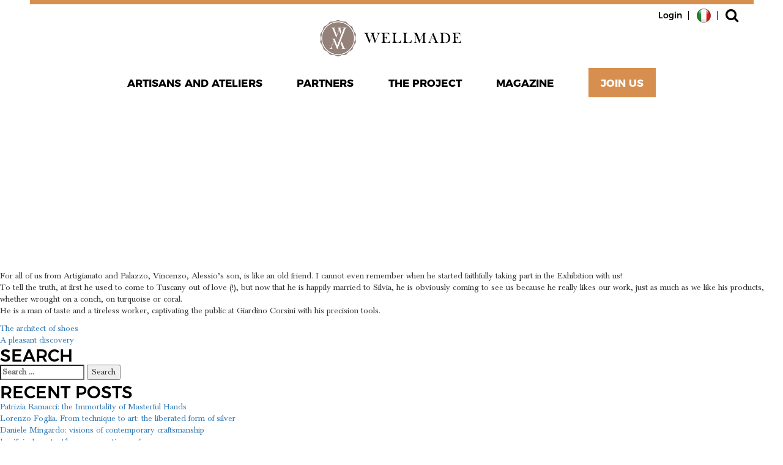

--- FILE ---
content_type: text/html; charset=UTF-8
request_url: https://www.well-made.it/en/raccomandazione/cherished-collaborator-and-tireless-worker/
body_size: 23786
content:
<!DOCTYPE html>
<html lang="en-US">
<head>
<meta charset="UTF-8">
<meta name="viewport" content="width=device-width, initial-scale=1, maximum-scale=1, user-scalable=no">
<link rel="profile" href="http://gmpg.org/xfn/11">

<meta name='robots' content='index, follow, max-image-preview:large, max-snippet:-1, max-video-preview:-1' />
<link rel="alternate" hreflang="it-it" href="https://www.well-made.it/raccomandazione/un-caro-collaboratore-un-lavoratore-instancabile/" />
<link rel="alternate" hreflang="en-us" href="https://www.well-made.it/en/raccomandazione/cherished-collaborator-and-tireless-worker/" />

	<!-- This site is optimized with the Yoast SEO plugin v18.3 - https://yoast.com/wordpress/plugins/seo/ -->
	<title>A cherished collaborator and a tireless worker - Wellmade</title>
	<link rel="canonical" href="https://www.well-made.it/en/raccomandazione/cherished-collaborator-and-tireless-worker/" />
	<meta property="og:locale" content="en_US" />
	<meta property="og:type" content="article" />
	<meta property="og:title" content="A cherished collaborator and a tireless worker - Wellmade" />
	<meta property="og:description" content="For all of us from Artigianato and Palazzo, Vincenzo, Alessio&#8217;s son, is like an old friend. I cannot even remember when he started faithfully taking part in the Exhibition with us! To tell the truth, at first he used to come to Tuscany out of love (!), but now that he is happily married to [&hellip;]" />
	<meta property="og:url" content="https://www.well-made.it/en/raccomandazione/cherished-collaborator-and-tireless-worker/" />
	<meta property="og:site_name" content="Wellmade" />
	<meta property="article:publisher" content="https://www.facebook.com/wellmadeit" />
	<meta property="article:modified_time" content="2018-01-22T10:47:15+00:00" />
	<meta property="og:image" content="http://www.well-made.it/wp-content/uploads/2018/05/Logo-piccolo.jpg" />
	<meta name="twitter:card" content="summary" />
	<script type="application/ld+json" class="yoast-schema-graph">{"@context":"https://schema.org","@graph":[{"@type":"WebSite","@id":"https://www.well-made.it/#website","url":"https://www.well-made.it/","name":"Wellmade","description":"Piattaforma per scoprire i Migliori Artigiani d&#039;Italia","potentialAction":[{"@type":"SearchAction","target":{"@type":"EntryPoint","urlTemplate":"https://www.well-made.it/?s={search_term_string}"},"query-input":"required name=search_term_string"}],"inLanguage":"en-US"},{"@type":"WebPage","@id":"https://www.well-made.it/en/raccomandazione/cherished-collaborator-and-tireless-worker/#webpage","url":"https://www.well-made.it/en/raccomandazione/cherished-collaborator-and-tireless-worker/","name":"A cherished collaborator and a tireless worker - Wellmade","isPartOf":{"@id":"https://www.well-made.it/#website"},"datePublished":"2018-01-22T10:46:36+00:00","dateModified":"2018-01-22T10:47:15+00:00","breadcrumb":{"@id":"https://www.well-made.it/en/raccomandazione/cherished-collaborator-and-tireless-worker/#breadcrumb"},"inLanguage":"en-US","potentialAction":[{"@type":"ReadAction","target":["https://www.well-made.it/en/raccomandazione/cherished-collaborator-and-tireless-worker/"]}]},{"@type":"BreadcrumbList","@id":"https://www.well-made.it/en/raccomandazione/cherished-collaborator-and-tireless-worker/#breadcrumb","itemListElement":[{"@type":"ListItem","position":1,"name":"Home","item":"https://www.well-made.it/en/"},{"@type":"ListItem","position":2,"name":"A cherished collaborator and a tireless worker"}]}]}</script>
	<!-- / Yoast SEO plugin. -->


<link rel='dns-prefetch' href='//maxcdn.bootstrapcdn.com' />
<link rel='dns-prefetch' href='//s.w.org' />
<link rel='stylesheet' id='theme-my-login-css'  href='https://www.well-made.it/wp-content/plugins/theme-my-login/theme-my-login.css?ver=6.4.9' type='text/css' media='all' />
<link rel='stylesheet' id='sbi_styles-css'  href='https://www.well-made.it/wp-content/plugins/instagram-feed-pro/css/sbi-styles.min.css?ver=6.8.0' type='text/css' media='all' />
<link rel='stylesheet' id='wp-block-library-css'  href='https://www.well-made.it/wp-includes/css/dist/block-library/style.min.css?ver=5.8.3' type='text/css' media='all' />
<link rel='stylesheet' id='contact-form-7-css'  href='https://www.well-made.it/wp-content/plugins/contact-form-7/includes/css/styles.css?ver=5.5.6' type='text/css' media='all' />
<style id='contact-form-7-inline-css' type='text/css'>
.wpcf7 .wpcf7-recaptcha iframe {margin-bottom: 0;}.wpcf7 .wpcf7-recaptcha[data-align="center"] > div {margin: 0 auto;}.wpcf7 .wpcf7-recaptcha[data-align="right"] > div {margin: 0 0 0 auto;}
</style>
<link rel='stylesheet' id='ctf_styles-css'  href='https://www.well-made.it/wp-content/plugins/custom-twitter-feeds/css/ctf-styles.min.css?ver=2.3.0' type='text/css' media='all' />
<link rel='stylesheet' id='dashicons-css'  href='https://www.well-made.it/wp-includes/css/dashicons.min.css?ver=5.8.3' type='text/css' media='all' />
<link rel='stylesheet' id='post-views-counter-frontend-css'  href='https://www.well-made.it/wp-content/plugins/post-views-counter/css/frontend.css?ver=1.3.10' type='text/css' media='all' />
<link rel='stylesheet' id='cff-css'  href='https://www.well-made.it/wp-content/plugins/custom-facebook-feed/assets/css/cff-style.min.css?ver=4.3.0' type='text/css' media='all' />
<link rel='stylesheet' id='sb-font-awesome-css'  href='https://maxcdn.bootstrapcdn.com/font-awesome/4.7.0/css/font-awesome.min.css?ver=5.8.3' type='text/css' media='all' />
<link rel='stylesheet' id='cms-navigation-style-base-css'  href='https://www.well-made.it/wp-content/plugins/wpml-cms-nav/res/css/cms-navigation-base.css?ver=1.5.4' type='text/css' media='screen' />
<link rel='stylesheet' id='cms-navigation-style-css'  href='https://www.well-made.it/wp-content/plugins/wpml-cms-nav/res/css/cms-navigation.css?ver=1.5.4' type='text/css' media='screen' />
<link rel='stylesheet' id='vendor-style-css'  href='https://www.well-made.it/wp-content/themes/custom/includes/css/vendor.min.css?ver=5.8.3' type='text/css' media='all' />
<link rel='stylesheet' id='custom-style-css'  href='https://www.well-made.it/wp-content/themes/custom/includes/css/custom.min.css?v=1.6.1&#038;ver=5.8.3' type='text/css' media='all' />
<script type='text/javascript' src='https://www.well-made.it/wp-includes/js/jquery/jquery.min.js?ver=3.6.0' id='jquery-core-js'></script>
<script type='text/javascript' src='https://www.well-made.it/wp-includes/js/jquery/jquery-migrate.min.js?ver=3.3.2' id='jquery-migrate-js'></script>
<script type='text/javascript' src='https://www.well-made.it/wp-content/plugins/theme-my-login/modules/themed-profiles/themed-profiles.js?ver=5.8.3' id='tml-themed-profiles-js'></script>
<link rel="https://api.w.org/" href="https://www.well-made.it/wp-json/" /><link rel="EditURI" type="application/rsd+xml" title="RSD" href="https://www.well-made.it/xmlrpc.php?rsd" />
<link rel="wlwmanifest" type="application/wlwmanifest+xml" href="https://www.well-made.it/wp-includes/wlwmanifest.xml" /> 
<meta name="generator" content="WordPress 5.8.3" />
<link rel='shortlink' href='https://www.well-made.it/en/?p=18508' />
<link rel="alternate" type="application/json+oembed" href="https://www.well-made.it/wp-json/oembed/1.0/embed?url=https%3A%2F%2Fwww.well-made.it%2Fen%2Fraccomandazione%2Fcherished-collaborator-and-tireless-worker%2F" />
<link rel="alternate" type="text/xml+oembed" href="https://www.well-made.it/wp-json/oembed/1.0/embed?url=https%3A%2F%2Fwww.well-made.it%2Fen%2Fraccomandazione%2Fcherished-collaborator-and-tireless-worker%2F&#038;format=xml" />
<meta name="generator" content="WPML ver:4.4.0 stt:1,27;" />
<!-- Google Tag Manager -->
<script>(function(w,d,s,l,i){w[l]=w[l]||[];w[l].push({'gtm.start':
new Date().getTime(),event:'gtm.js'});var f=d.getElementsByTagName(s)[0],
j=d.createElement(s),dl=l!='dataLayer'?'&l='+l:'';j.async=true;j.src=
'https://www.googletagmanager.com/gtm.js?id='+i+dl;f.parentNode.insertBefore(j,f);
})(window,document,'script','dataLayer','GTM-NL4RSZ7');</script>
<!-- End Google Tag Manager -->
<style type="text/css">.recentcomments a{display:inline !important;padding:0 !important;margin:0 !important;}</style><link rel="icon" href="https://www.well-made.it/wp-content/uploads/2020/05/cropped-Wellmade_rotondo-32x32.png" sizes="32x32" />
<link rel="icon" href="https://www.well-made.it/wp-content/uploads/2020/05/cropped-Wellmade_rotondo-192x192.png" sizes="192x192" />
<link rel="apple-touch-icon" href="https://www.well-made.it/wp-content/uploads/2020/05/cropped-Wellmade_rotondo-180x180.png" />
<meta name="msapplication-TileImage" content="https://www.well-made.it/wp-content/uploads/2020/05/cropped-Wellmade_rotondo-270x270.png" />
		<style type="text/css" id="wp-custom-css">
			i.fa.fa-search.real-icon {
    color: #fff;
}

.jumbotron .jumbo-txt .search-block .col-input input {
    color: #000000;
}

.jumbotron .jumbo-txt .search-block .col-input button, .jumbotron .jumbo-txt .search-block .col-input input {
    background: rgb(255 255 255);
}

button#search-btn {
    background: transparent;
}

li#menu-item-17544 a, li#menu-item-17545 a {
    background: #d68f4f;
    color: #fff;
    padding-right: 20px;
    padding-left: 20px;
}		</style>
		
<script src="https://cdnjs.cloudflare.com/ajax/libs/vanilla-lazyload/8.6.0/lazyload.min.js"></script>
</head>

<body class="raccomandazione-template-default single single-raccomandazione postid-18508 group-blog">

  
	
<div id="page" class="site">

	

	<header id="masthead" class="site-header navbar-fixed-top no-top-header" role="banner">
				<div class="container">
			<div class="upper-menu ">
				<ul class="pull-right">
                  
                  <li class="login-modal-btn ">
                  <button class="login-btn" data-toggle="modal" data-target="#loginModal">
                    Login                  </button>
                  </li>
                                        <li class="dropdown profile-dropdown hidden">
                        <a title='Profile' class="login-btn" href="https://www.well-made.it/en/profile/">
                            <i class="fa fa-caret-down" aria-hidden="true"></i>
                          Profile                         </a>
                        <ul class="dropdown-menu">
                            <li>
                                <a title='favourite artisans' href="https://www.well-made.it/en/profile/?tab=favourites">favourite artisans</a>
                            </li>
                            <li>
                                <a title='my reviews' href="https://www.well-made.it/en/profile/?tab=reviews">my reviews</a>
                            </li>
							<li>
                                <a title='my itineraries' href="https://www.well-made.it/en/profile/?tab=itineraries">my itineraries</a>
                            </li>
                                                        <li>
                                <a title="Logout" href="#" class="logout-link">Logout</a>
                            </li>
                          </ul>
                      </li>
					<li class="lang-selector">
						<a title="it" rel="alternate" hreflang="it-it" href="https://www.well-made.it/raccomandazione/un-caro-collaboratore-un-lavoratore-instancabile/"><img src="https://www.well-made.it/wp-content/themes/custom/includes/img/it-flag.png" alt="it" ></a>					</li>
					<li>
						<button  class="search-link" data-toggle="modal" data-target="#searchModal">
							<i class="fa fa-search" aria-hidden="true"></i>
						</button>
					</li>
				</ul>
			</div><!-- upper-menu -->
			<div class="site-branding text-center hidden-xs">
				<a href="https://www.well-made.it/en/" rel="home"  title="Wellmade Home">
                        <img src="https://www.well-made.it/wp-content/uploads/2020/06/HEADER_Wellmade_orizzontale-colorato.svg"  />
          

        </a>
			</div><!-- .site-branding -->
			<nav class="navbar navbar-inverse" role="navigation">
				<div class="navbar-header">
				<!--<button type="button" class="navbar-toggle collapsed" data-toggle="collapse" data-target="#navbar" aria-expanded="false" aria-controls="navbar">
            <span class="sr-only">Toggle navigation</span>
            <span class="icon-bar"></span>
            <span class="icon-bar"></span>
            <span class="icon-bar"></span>
          </button>-->

					<div class="burger-container">
			      <div id="burger">
			        <div class="bar topBar"></div>
							<div class="bar mdlBar"></div>
			        <div class="bar btmBar"></div>
			      </div>
			    </div>

					<a title="Wellmade Home" href="https://www.well-made.it/en/" class="small-menu-logo">
                          <img class="hidden-xs" src="https://www.well-made.it/wp-content/uploads/2020/06/MENU_Wellmade_rotondo-colorato.svg"  />
          

							
                            <img class="hidden-sm hidden-md hidden-lg" src="https://www.well-made.it/wp-content/uploads/2020/06/HEADER_Wellmade_orizzontale-colorato.svg"   />
          
              
          </a>
					<button href="#" class="small-menu-search-link"  data-toggle="modal" data-target="#searchModal">
						<i class="fa fa-search" aria-hidden="true"></i>
					</button>
					<div id="navbar" class="collapse navbar-collapse"><ul id="menu-main-menu-header-inglese" class="nav navbar-nav text-center mobile"><li id="menu-item-17468" class="menu-item menu-item-type-post_type_archive menu-item-object-artigiano menu-item-has-children menu-item-17468"><a title="Artisans and Ateliers" href="https://www.well-made.it/en/artisan/">Artisans and Ateliers</a>
<ul class="sub-menu">
	<li id="menu-item-39212" class="menu-item menu-item-type-taxonomy menu-item-object-settore menu-item-39212"><a title="Clothing and Ornaments" href="https://www.well-made.it/en/sectors/clothing-and-accessories/">Clothing and Accessories</a></li>
	<li id="menu-item-39211" class="menu-item menu-item-type-taxonomy menu-item-object-settore menu-item-39211"><a title="Furnishing and Decorating" href="https://www.well-made.it/en/sectors/furniture-and-decoration/">Furniture and Decoration</a></li>
	<li id="menu-item-39214" class="menu-item menu-item-type-taxonomy menu-item-object-settore menu-item-39214"><a title="Moving around and Travelling" href="https://www.well-made.it/en/sectors/moving-around-and-travelling/">Moving around and Travelling</a></li>
	<li id="menu-item-39215" class="menu-item menu-item-type-taxonomy menu-item-object-settore menu-item-39215"><a title="Music and Performing Arts" href="https://www.well-made.it/en/sectors/music-and-performing-arts/">Music and Performing Arts</a></li>
	<li id="menu-item-125761" class="menu-item menu-item-type-custom menu-item-object-custom menu-item-125761"><a href="https://www.well-made.it/en/sectors/personal-care/">Personal Care</a></li>
	<li id="menu-item-39213" class="menu-item menu-item-type-taxonomy menu-item-object-settore menu-item-39213"><a title="Preserve the beauty" href="https://www.well-made.it/en/sectors/restoration-and-conservation/">Restoration and Conservation</a></li>
	<li id="menu-item-52514" class="contest menu-item menu-item-type-post_type menu-item-object-page menu-item-52514"><a href="https://www.well-made.it/en/propose-your-artisan/">Propose your artisan</a></li>
</ul>
</li>
<li id="menu-item-29779" class="menu-item menu-item-type-custom menu-item-object-custom menu-item-has-children menu-item-29779"><a title="Partners" href="https://www.well-made.it/en/the-partner-of-the-project-wellmade-ambassadors-circuits/">Partners</a>
<ul class="sub-menu">
	<li id="menu-item-17473" class="menu-item menu-item-type-post_type menu-item-object-page menu-item-17473"><a title="Ambassadors" href="https://www.well-made.it/en/ambassadors/">Ambassadors</a></li>
	<li id="menu-item-17472" class="menu-item menu-item-type-post_type menu-item-object-page menu-item-17472"><a title="Circuits" href="https://www.well-made.it/en/circuits/">Circuits</a></li>
</ul>
</li>
<li id="menu-item-17437" class="menu-item menu-item-type-custom menu-item-object-custom menu-item-has-children menu-item-17437"><a title="Manifesto" href="#">The project</a>
<ul class="sub-menu">
	<li id="menu-item-17480" class="menu-item menu-item-type-post_type menu-item-object-page menu-item-17480"><a title="The Project" href="https://www.well-made.it/en/well-is-more/">Manifesto</a></li>
	<li id="menu-item-17479" class="menu-item menu-item-type-post_type menu-item-object-page menu-item-17479"><a title="How it works" href="https://www.well-made.it/en/how-it-works/">How it works</a></li>
	<li id="menu-item-17477" class="menu-item menu-item-type-post_type menu-item-object-page menu-item-17477"><a title="Founders" href="https://www.well-made.it/en/founders/">Founders</a></li>
	<li id="menu-item-109852" class="menu-item menu-item-type-post_type menu-item-object-page menu-item-109852"><a href="https://www.well-made.it/en/criteria-of-excellence/">Criteria of Excellence</a></li>
	<li id="menu-item-17478" class="menu-item menu-item-type-post_type menu-item-object-page menu-item-17478"><a title="Contact" href="https://www.well-made.it/en/contact/">Contact</a></li>
	<li id="menu-item-97696" class="contest menu-item menu-item-type-post_type menu-item-object-page menu-item-97696"><a href="https://www.well-made.it/en/subscribe-to-our-newsletter/">Subscribe to our newsletter</a></li>
</ul>
</li>
<li id="menu-item-108127" class="menu-item menu-item-type-custom menu-item-object-custom menu-item-108127"><a href="https://www.well-made.it/en/magazine/">Magazine</a></li>
<li id="menu-item-17545" class="join-link hidden menu-item menu-item-type-custom menu-item-object-custom menu-item-17545"><a title="Join Us" href="#">Join Us</a></li>
<li id="menu-item-18572" class="login-link hidden-xs hidden-sm hidden-md hidden-lg menu-item menu-item-type-custom menu-item-object-custom menu-item-18572"><a title="Login" href="#">Login</a></li>
<li id="menu-item-18573" class="mobile-logout-link hidden-sm hidden-md hidden-lg menu-item menu-item-type-custom menu-item-object-custom menu-item-18573"><a title="Logout" href="#">Logout</a></li>
</ul></div>            	<script type="text/javascript">
            	var item_join = document.querySelectorAll(".menu-item.join-link");
            	item_join[0].classList.remove("hidden");
              var item_login = document.querySelectorAll(".menu-item.login-link");
            	item_login[0].classList.remove("hidden-xs");
              var item_logout = document.querySelectorAll(".menu-item.mobile-logout-link");
            	item_logout[0].classList.add("hidden-xs");
				
              </script>
            								</div>
			</nav><!-- #site-navigation -->
		</div><!-- container -->



	</header><!-- #masthead -->
	<div class="modal fade" id="searchModal" data-url="https://www.well-made.it/en/artisan/" tabindex="-1" role="dialog" aria-labelledby="searchModalLabel">
	  <div class="modal-dialog" role="document">
	    <div class="modal-content">

	      <div class="modal-body">
	        <div class="container">
						<div class="col-lg-10 col-md-10 col-sm-10 col-lg-offset-1 col-md-offset-1 col-sm-offset-1">

							<div class="form-group disabled">
			          <input type="text" id="generalSearch" class="form-control disabled" placeholder="search">
                <div id="generalSearch-suggestions" class=" suggestions-container">

                </div><!-- # provinces-suggestions -->
                <button type="button" class="btn btn-default" data-dismiss="modal">
									<i class="fa fa-times" aria-hidden="true"></i>
								</button>
								<i class="fa fa-circle-o-notch fa-spin fa-3x fa-fw loading-icon"></i>
			        </div><!-- form-group -->

						</div>
	        </div><!-- container -->
	      </div><!-- modal-body -->

	    </div><!-- modal-content -->
	  </div><!-- modal-dialog -->
	</div><!-- modal -->

			<div class="modal fade membership-modal" id="loginModal" tabindex="-1" role="dialog" aria-labelledby="loginModalLabel">
		  <div class="modal-dialog" role="document">
		    <div class="modal-content">

		      <div class="modal-body">

		       <div class="user-type-filter">
						 <button type="button" class="close-btn" data-dismiss="modal">
						 	<i class="fa fa-times" aria-hidden="true"></i>
						 </button>
						 <h4 class="form-title">Welcome!</h4>
						 <span class="form-subtitle">How do you want to log in?</span>
						 <div class="buttons-container">
							 <button  data-filter="utente" class="user-filter-btn" >Login as a user</button>
							
							 							
						 </div><!-- buttons-container -->
					 </div><!-- user-type-filter -->

           <div class="hidden modal-form">
             <button type="button" class="close-btn" data-dismiss="modal">
	<i class="fa fa-times" aria-hidden="true"></i>
</button>
<h4 class="form-title">Login</h4>
<div class="tml tml-login" id="theme-my-login1">

	<form name="loginform" id="loginform1">
		<div class="form-group">
			<label for="user_login1">
				Username or email			</label>
			<input type="text" name="log" id="user_login1" class="input" value="" size="20" />
		</div><!-- form-group -->

		<div class="form-group">
			<label for="user_pass1">Password</label>
			<input type="password" name="pwd" id="user_pass1" class="input" value="" size="20" autocomplete="off" />
		</div><!-- form-group -->

		<input type="hidden" id="security-login" name="security-login" value="1c3850fb86" /><input type="hidden" name="_wp_http_referer" value="/en/raccomandazione/cherished-collaborator-and-tireless-worker/" />
		<div class="tml-rememberme-submit-wrap">
			<div class="checkbox">
				<input type="checkbox" id="remember-me">
			 <label for="remember-me">

			 </label>

			 <span>Remember me</span>
		 </div><!-- checkbox -->
			<button  class="fake-submit" id="login-submit">LOGIN</button>
		</div><!-- tml-rememberme-submit-wrap -->
		<p class="messages">

		</p>
	</form>
	<div class="member-links text-center">
		<button class="password-btn">Forgot your password?</button>
		<button class="register-btn">Don't have an account? Register</button>
	</div><!-- member-links -->
</div>

           </div><!-- modal-form -->
		      </div><!-- modal-body -->

		    </div><!-- modal-content -->
		  </div><!-- modal-dialog -->
		</div><!-- modal -->
				<div class="modal fade membership-modal" id="lostPasswordModal" tabindex="-1" role="dialog" aria-labelledby="lostPasswordModalLabel">
		  <div class="modal-dialog" role="document">
		    <div class="modal-content">

		      <div class="modal-body">
		       <button type="button" class="close-btn" data-dismiss="modal">
	<i class="fa fa-times" aria-hidden="true"></i>
</button>
<h4 class="form-title">Lost password</h4>
<div class="tml tml-lostpassword" id="theme-my-login2">


	<form name="lostpasswordform" id="lostpasswordform2"  method="post">
		<div class="form-group">
			<label for="user_login2">
				email
			</label>
			<input type="text" name="user_login" id="user_login2" class="input" value="" size="20" />
		</div><!-- form-group -->

			<input type="hidden" name="g-recaptcha-response" class="agr-recaptcha-response" value="" /><script>
                function wpcaptcha_captcha(){
                    grecaptcha.execute("6LfmskIrAAAAAO5jAeqATuFlBm-XuJI492nRq5m9", {action: "submit"}).then(function(token) {
                        var captchas = document.querySelectorAll(".agr-recaptcha-response");
                        captchas.forEach(function(captcha) {
                            captcha.value = token;
                        });
                    });
                }
                </script>			<input type="hidden" id="security-lostpassword" name="security-lostpassword" value="4c5ddadee5" /><input type="hidden" name="_wp_http_referer" value="/en/raccomandazione/cherished-collaborator-and-tireless-worker/" />			<button  class="fake-submit" id="lost-pwd-submit">Send</button>


			<p class="messages">

			</p>
	</form>

</div>

		      </div><!-- modal-body -->

		    </div><!-- modal-content -->
		  </div><!-- modal-dialog -->
		</div><!-- modal -->
				<div class="modal fade membership-modal" id="registerModal" tabindex="-1" role="dialog" aria-labelledby="registerModalLabel">
		  <div class="modal-dialog" role="document">
		    <div class="modal-content">

		      <div class="modal-body">

						<div class="user-type-filter">
 						 <button type="button" class="close-btn" data-dismiss="modal">
 						 	<i class="fa fa-times" aria-hidden="true"></i>
 						 </button>
 						 <h4 class="form-title">Welcome!</h4>
 						 <span class="form-subtitle">How do you want to log in?</span>
 						 <div class="buttons-container">
 							 <button  data-filter="utente" class="user-filter-btn" >Login as a user</button>
							
							
 						 </div><!-- buttons-container -->
 					 </div><!-- user-type-filter -->

						<div class="hidden modal-form">
		       <button type="button" class="close-btn" data-dismiss="modal">
	<i class="fa fa-times" aria-hidden="true"></i>
</button>
<h4 class="form-title">Register</h4>
<div class="tml tml-register" id="theme-my-login3">


	<form name="registerform" id="registerform3"  method="post">
		
				<!--
		<div class="form-group">
			<label for="user_login3">
				Username*
			</label>
			<input type="text" name="user_login" id="user_login3" class="input" value="" size="20" />
		</div>
		-->
		<!-- form-group -->
		
		<div class="form-group">
			<label for="user_email3">
				Email address*
			</label>
			<input type="text" name="user_email" id="user_email3" class="input" value="" size="20" />
		</div><!-- form-group -->

		<div class="form-group">
			<label for="pass1">Password*</label>
			<input autocomplete="off" name="pass1" id="pass1" class="input" size="20" value="" type="password">
		</div><!-- form-group -->

		<div class="form-group">
			<label for="pass2">Confirm password*</label>
			<input autocomplete="off" name="pass2" id="pass2" class="input" size="20" value="" type="password">
		</div><!-- form-group -->

		<!--<div class="form-group disabled">
			<label for="comuni-selec">City*</label>
			<select id="comuni-select" class="selectpicker " data-live-search="true">
				<option data-hidden="true" data-path="default" value="-1">City</option>
			</select>-->
			<!-- form-group -->
			<!--<i class="fa fa-circle-o-notch fa-spin fa-3x fa-fw loading-icon"></i>
		</div>-->
		<div id="g-recaptcha-registration" data-sitekey="6Lfn_vckAAAAANiosvEbBFPkobmwr7ExHGukDZ2h"></div>
		<input type="hidden" id="security-registration" name="security-registration" value="9ad414e5ec" /><input type="hidden" name="_wp_http_referer" value="/en/raccomandazione/cherished-collaborator-and-tireless-worker/" />		<div class="tml-submit-wrap">
			<button  class="fake-submit disabled" id="register-submit">Register</button>
		</div><!-- fb-btn-container -->
		</div>

		<p class="messages">

		</p>
	</form>
	<div class="member-links text-center">
		<button class="login-btn-from-register">Already have an account? Sign in</button>
		<!--<a class="special-link" href="https://www.well-made.it/en/propose-yourself-as-artisan/">Propose yourself as an artisan</a>-->
	</div><!-- member-links -->
</div>

					  </div><!-- modal-form -->
					</div><!-- modal-body -->

		    </div><!-- modal-content -->
		  </div><!-- modal-dialog -->
		</div><!-- modal -->
		
<div class="modal fade custom_popup" id="add_nickname_popup" data-dismiss="modal"  data-backdrop="static" data-keyboard="false" tabindex="-1" role="dialog" aria-labelledby="add_nickname_popup">
    <div class="modal-dialog">
        <div class="modal-content">
            <div class="modal-header">
                <div id="add_artisan_favourites_popup_title" class="popup_title">
					Add a nickname				</div>
            </div>
            <div class="modal-body  d-flex justify-content-center" style="text-align:center">
				<div class="form-group">
					<input type="text" name="user_nickname" id="user_nickname" class="input form-control" value="" size="20" autocomplete="off"/>
				</div>
				<div class="form-group">
					<a target="_blank" id="btn_update_nickname" class="wm_button">
						Save					</a>	
				</div>	
            </div>
        </div>
    </div>
</div>

<div class="modal fade generic-modal" id="downloadAppModal" tabindex="-1" role="dialog" aria-labelledby="genericModalLabel">
  <div class="modal-dialog" role="document">
    <div class="modal-content">
      <div class="modal-body text-center">
		<p class="modal-txt">
		Scarica l'app per una migliore esperienza di navigazione
		</p>

		<button type="button" class="btn btn-default btn-close" data-dismiss="modal">
			<i class="fa fa-times" aria-hidden="true"></i>
		</button>

					<div class="footer-app-links download-app-links">
									<a title="Android" href="https://play.google.com/store/apps/details?id=it.wellmade" target="_blank">
						<img src="https://s3.eu-west-1.amazonaws.com/well-made.it/wp-content/uploads/2022/02/23160808/Icona-Google-Play_bianca.png" alt="Icona Google Play_bianca" />
					</a>
										<a title="IOS" href="https://apps.apple.com/us/app/wellmade/id1540570045" target="_blank">
						<img src="https://s3.eu-west-1.amazonaws.com/well-made.it/wp-content/uploads/2022/02/23160817/Icona-Apple-App-Store_bianca.png" alt="Icona Apple App Store_bianca" />
					</a>
								</div>
		
      </div>
    </div>
  </div>
</div>

<div class="modal fade" id="genericLoader" data-dismiss="modal"  data-backdrop="static" data-keyboard="false" tabindex="-1" role="dialog" aria-labelledby="genericLoader" style="flex-direction: column;justify-content: center;z-index:99;background: rgba(0,0,0,0.6);">
		<div class="modal-dialog modal-dialog-centered d-flex justify-content-center" role="document">
			<div class="inner-loader text-center" style="color:white">
				<i class="fa fa-circle-o-notch fa-spin fa-3x fa-fw"></i>
				<span class="sr-only">Loading...</span>
			</div>	
		</div>	
</div>	

<div class="modal fade generic-modal" id="genericModal" tabindex="-1" role="dialog" aria-labelledby="genericModalLabel">
  <div class="modal-dialog" role="document">
    <div class="modal-content">

      <div class="modal-body text-center">
				<span class="modal-title"></span>
				<p class="modal-txt">
				</p>
				<button type="button" class="btn btn-default btn-close" data-dismiss="modal">
					<i class="fa fa-times" aria-hidden="true"></i>
				</button>
      </div><!-- modal-body -->

    </div><!-- modal-content -->
  </div><!-- modal-dialog -->
</div><!-- modal -->

<div class="modal fade generic-modal" id="genericModalInsert" tabindex="-1" data-backdrop="false" role="dialog" aria-labelledby="genericModalInsert" style="background-color: rgba(0, 0, 0, 0.5);">
  <div class="modal-dialog" role="document">
    <div class="modal-content">
      <div class="modal-body text-center">
				<span class="modal-title"></span>
				<div class="modal-body-content"></div>
				<button type="button" class="btn btn-default btn-close" data-dismiss="modal">
					<i class="fa fa-times" aria-hidden="true"></i>
				</button>
      </div><!-- modal-body -->

    </div><!-- modal-content -->
  </div><!-- modal-dialog -->
</div><!-- modal -->


<div class="page-loader">

  <div class="inner-loader text-center hidden">
    <i class="fa fa-circle-o-notch fa-spin fa-3x fa-fw"></i>
    <span class="sr-only">Loading...</span>
  </div><!-- inner-loader -->
</div><!-- page-loader -->

	<div id="content" class="site-content">

	<div id="primary" class="content-area">
		<main id="main" class="site-main" role="main">

		
<article id="post-18508" class="post-18508 raccomandazione type-raccomandazione status-publish hentry">
	<header class="entry-header">
		<h1 class="entry-title">A cherished collaborator and a tireless worker</h1>	</header><!-- .entry-header -->

	<div class="entry-content">
		<p>For all of us from Artigianato and Palazzo, Vincenzo, Alessio&#8217;s son, is like an old friend. I cannot even remember when he started faithfully taking part in the Exhibition with us!<br />
To tell the truth, at first he used to come to Tuscany out of love (!), but now that he is happily married to Silvia, he is obviously coming to see us because he really likes our work, just as much as we like his products, whether wrought on a conch, on turquoise or coral.<br />
He is a man of taste and a tireless worker, captivating the public at Giardino Corsini with his precision tools.</p>
	</div><!-- .entry-content -->

	<footer class="entry-footer">
			</footer><!-- .entry-footer -->
</article><!-- #post-## -->

	<nav class="navigation post-navigation" role="navigation" aria-label="Posts">
		<h2 class="screen-reader-text">Post navigation</h2>
		<div class="nav-links"><div class="nav-previous"><a href="https://www.well-made.it/en/raccomandazione/the-architect-of-shoes/" rel="prev">The architect of shoes</a></div><div class="nav-next"><a href="https://www.well-made.it/en/raccomandazione/a-pleasant-discovery/" rel="next">A pleasant discovery</a></div></div>
	</nav>
		</main><!-- #main -->
	</div><!-- #primary -->


<aside id="secondary" class="widget-area" role="complementary">
	<section id="search-2" class="widget widget_search"><h2 class="widget-title">Search</h2><form role="search" method="get" class="search-form" action="https://www.well-made.it/en/">
				<label>
					<span class="screen-reader-text">Search for:</span>
					<input type="search" class="search-field" placeholder="Search &hellip;" value="" name="s" />
				</label>
				<input type="submit" class="search-submit" value="Search" />
			</form></section>
		<section id="recent-posts-2" class="widget widget_recent_entries">
		<h2 class="widget-title">Recent Posts</h2>
		<ul>
											<li>
					<a href="https://www.well-made.it/en/patrizia-ramacci-the-immortality-of-masterful-hands/">Patrizia Ramacci: the Immortality of Masterful Hands</a>
									</li>
											<li>
					<a href="https://www.well-made.it/en/lorenzo-foglia-from-technique-to-art-the-liberated-form-of-silver/">Lorenzo Foglia. From technique to art: the liberated form of silver</a>
									</li>
											<li>
					<a href="https://www.well-made.it/en/daniele-mingardo-visions-of-contemporary-craftsmanship/">Daniele Mingardo: visions of contemporary craftsmanship</a>
									</li>
											<li>
					<a href="https://www.well-made.it/en/lanificio-leo-textiles-as-a-narrative-surface/">Lanificio Leo: textiles as a narrative surface</a>
									</li>
											<li>
					<a href="https://www.well-made.it/en/fabio-ottaviano-what-lies-behind-a-cameo/">Fabio Ottaviano: what lies behind a cameo</a>
									</li>
					</ul>

		</section><section id="recent-comments-2" class="widget widget_recent_comments"><h2 class="widget-title">Recent Comments</h2><ul id="recentcomments"></ul></section><section id="archives-2" class="widget widget_archive"><h2 class="widget-title">Archives</h2>
			<ul>
					<li><a href='https://www.well-made.it/en/2025/12/'>December 2025</a></li>
	<li><a href='https://www.well-made.it/en/2025/11/'>November 2025</a></li>
	<li><a href='https://www.well-made.it/en/2025/09/'>September 2025</a></li>
	<li><a href='https://www.well-made.it/en/2025/08/'>August 2025</a></li>
	<li><a href='https://www.well-made.it/en/2025/07/'>July 2025</a></li>
	<li><a href='https://www.well-made.it/en/2025/06/'>June 2025</a></li>
	<li><a href='https://www.well-made.it/en/2025/05/'>May 2025</a></li>
	<li><a href='https://www.well-made.it/en/2025/04/'>April 2025</a></li>
	<li><a href='https://www.well-made.it/en/2025/03/'>March 2025</a></li>
	<li><a href='https://www.well-made.it/en/2025/02/'>February 2025</a></li>
	<li><a href='https://www.well-made.it/en/2025/01/'>January 2025</a></li>
	<li><a href='https://www.well-made.it/en/2024/11/'>November 2024</a></li>
	<li><a href='https://www.well-made.it/en/2024/08/'>August 2024</a></li>
	<li><a href='https://www.well-made.it/en/2024/07/'>July 2024</a></li>
	<li><a href='https://www.well-made.it/en/2024/06/'>June 2024</a></li>
	<li><a href='https://www.well-made.it/en/2024/05/'>May 2024</a></li>
	<li><a href='https://www.well-made.it/en/2024/04/'>April 2024</a></li>
	<li><a href='https://www.well-made.it/en/2023/11/'>November 2023</a></li>
	<li><a href='https://www.well-made.it/en/2023/09/'>September 2023</a></li>
	<li><a href='https://www.well-made.it/en/2023/08/'>August 2023</a></li>
	<li><a href='https://www.well-made.it/en/2023/07/'>July 2023</a></li>
	<li><a href='https://www.well-made.it/en/2023/05/'>May 2023</a></li>
	<li><a href='https://www.well-made.it/en/2023/04/'>April 2023</a></li>
	<li><a href='https://www.well-made.it/en/2023/02/'>February 2023</a></li>
	<li><a href='https://www.well-made.it/en/2023/01/'>January 2023</a></li>
	<li><a href='https://www.well-made.it/en/2022/10/'>October 2022</a></li>
	<li><a href='https://www.well-made.it/en/2022/09/'>September 2022</a></li>
	<li><a href='https://www.well-made.it/en/2018/05/'>May 2018</a></li>
	<li><a href='https://www.well-made.it/en/2017/10/'>October 2017</a></li>
	<li><a href='https://www.well-made.it/en/2017/09/'>September 2017</a></li>
	<li><a href='https://www.well-made.it/en/2017/07/'>July 2017</a></li>
	<li><a href='https://www.well-made.it/en/2017/05/'>May 2017</a></li>
	<li><a href='https://www.well-made.it/en/2017/04/'>April 2017</a></li>
	<li><a href='https://www.well-made.it/en/2017/03/'>March 2017</a></li>
	<li><a href='https://www.well-made.it/en/2017/02/'>February 2017</a></li>
	<li><a href='https://www.well-made.it/en/2016/12/'>December 2016</a></li>
	<li><a href='https://www.well-made.it/en/2016/11/'>November 2016</a></li>
	<li><a href='https://www.well-made.it/en/2015/11/'>November 2015</a></li>
	<li><a href='https://www.well-made.it/en/2015/10/'>October 2015</a></li>
	<li><a href='https://www.well-made.it/en/2015/08/'>August 2015</a></li>
			</ul>

			</section><section id="categories-2" class="widget widget_categories"><h2 class="widget-title">Categories</h2>
			<ul>
					<li class="cat-item cat-item-670"><a href="https://www.well-made.it/en/category/category/" title="Browse the magazine of Wellmade project by Fondazione Cologni and explore by category: interviews, articles, news and itineraries.">Category</a>
</li>
	<li class="cat-item cat-item-670"><a href="https://www.well-made.it/en/category/category/" title="Browse the magazine of Wellmade project by Fondazione Cologni and explore by category: interviews, articles, news and itineraries.">Category</a>
</li>
	<li class="cat-item cat-item-675"><a href="https://www.well-made.it/en/category/category/interviews/" title="Read the Wellmade magazine by Fondazione Cologni and learn more about  crafsmanship by category: itineraries, news, interviews and articles">Interviews</a>
</li>
	<li class="cat-item cat-item-675"><a href="https://www.well-made.it/en/category/category/interviews/" title="Read the Wellmade magazine by Fondazione Cologni and learn more about  crafsmanship by category: itineraries, news, interviews and articles">Interviews</a>
</li>
	<li class="cat-item cat-item-1119"><a href="https://www.well-made.it/en/category/category/itineraries/" title="Read the Wellmade magazine by Fondazione Cologni and learn more about  crafsmanship by category: itineraries, news, interviews and articles">Itineraries</a>
</li>
	<li class="cat-item cat-item-664"><a href="https://www.well-made.it/category/category/news/" title="Leggi il magazine del progetto Wellmade di Fondazione Cologni dei Mestieri d&#039;Arte ed esplora le rubriche e le categorie: itinerari, news, interviste e articoli sull&#039;artigianato.">News</a>
</li>
	<li class="cat-item cat-item-2016"><a href="https://www.well-made.it/category/category/news-en/" title="Read the Wellmade magazine by Fondazione Cologni and learn more about  crafsmanship by category: itineraries, news, interviews and articles">News</a>
</li>
	<li class="cat-item cat-item-673"><a href="https://www.well-made.it/en/category/category/opinions/" title="Read the Wellmade magazine by Fondazione Cologni and learn more about  crafsmanship by category: itineraries, news, interviews and opinions">Opinions</a>
</li>
			</ul>

			</section><section id="meta-2" class="widget widget_meta"><h2 class="widget-title">Meta</h2>
		<ul>
			<li><a rel="nofollow" href="https://www.well-made.it/register/">Register</a></li>			<li><a rel="nofollow" href="https://www.well-made.it/login-3/">Log in</a></li>
			<li><a href="https://www.well-made.it/en/feed/">Entries feed</a></li>
			<li><a href="https://www.well-made.it/en/comments/feed/">Comments feed</a></li>

			<li><a href="https://wordpress.org/">WordPress.org</a></li>
		</ul>

		</section></aside><!-- #secondary -->

	</div><!-- #content -->

	<footer id="colophon" class="site-footer" role="contentinfo">
		<div class="container">
			<div class="site-info">
				<div class="row footer-row">
					<div class="col-lg-6 col-md-6 col-sm-6 footer-col">
													<div class="inner-row row">

							<div class="col-lg-6 col-md-6 col-sm-6 footer-menu-col">
							<ul>
																	<li>
											<a title="The project" target="_self" href="https://www.well-made.it/en/well-is-more/">
												The project											</a>
										</li>
																				<li>
											<a title="How it works" target="_self" href="https://www.well-made.it/en/how-it-works/">
												How it works											</a>
										</li>
																				<li>
											<a title="Contacts" target="_self" href="https://www.well-made.it/en/contact/">
												Contacts											</a>
										</li>
																				<li>
											<a title="Site-map" target="_blank" href="https://www.well-made.it/sitemap_index.xml">
												Site-map											</a>
										</li>
																				<li>
											<a title="FAQ" target="_self" href="https://www.well-made.it/en/faq/">
												FAQ											</a>
										</li>
																				<li>
											<a title="PRIVACY POLICY AND COOKIES" target="_self" href="https://www.well-made.it/en/privacy-policy-and-use-of-cookies/">
												PRIVACY POLICY AND COOKIES											</a>
										</li>
																				<li>
											<a title="TERMS AND CONDITIONS OF USE" target="_self" href="https://www.well-made.it/en/terms-and-conditions-of-use/">
												TERMS AND CONDITIONS OF USE											</a>
										</li>
																		</ul>
						</div><!-- footer-menu-col -->
														<div class="col-lg-6 col-md-6 col-sm-6 footer-social-app-col text-right">
													
							<div class="footer-app-links">
															<a title="Android" href="https://play.google.com/store/apps/details?id=it.wellmade" target="_blank">
									<img src="https://s3.eu-west-1.amazonaws.com/well-made.it/wp-content/uploads/2022/02/23160808/Icona-Google-Play_bianca.png" alt="Icona Google Play_bianca" />
								</a>
																<a title="IOS" href="https://apps.apple.com/us/app/wellmade/id1540570045" target="_blank">
									<img src="https://s3.eu-west-1.amazonaws.com/well-made.it/wp-content/uploads/2022/02/23160817/Icona-Apple-App-Store_bianca.png" alt="Icona Apple App Store_bianca" />
								</a>
																</div><!-- footer-app-links -->
																					
							<div class="footer-social">
																	<a title="facebook" href="http://www.facebook.com/wellmadeit/">
											<i class="fa fa-facebook" aria-hidden="true"></i>
										</a>
																				<a title="instagram" href="http://www.instagram.com/wellmadeit/">
											<i class="fa fa-instagram" aria-hidden="true"></i>
										</a>
																		</div><!-- footer-social -->
								
							</div><!-- footer-social-col -->
							</div><!-- inner-row -->
					</div><!-- footer-col -->
					<div class="col-lg-6 col-md-6 col-sm-6   footer-col text-right newsletter-col">
						<div class="txt-container text-center newsletter-content">
									<h3>Subscribe to Wellmade and Fondazione Cologni's newsletter</h3>
								</div><!-- txt-container -->
								<div class="form-container">
									<div role="form" class="wpcf7" id="wpcf7-f80577-o1" lang="it-IT" dir="ltr">
<div class="screen-reader-response"><p role="status" aria-live="polite" aria-atomic="true"></p> <ul></ul></div>
<form action="/en/raccomandazione/cherished-collaborator-and-tireless-worker/#wpcf7-f80577-o1" method="post" class="wpcf7-form init wpcf7-acceptance-as-validation" novalidate="novalidate" data-status="init">
<div style="display: none;">
<input type="hidden" name="_wpcf7" value="80577" />
<input type="hidden" name="_wpcf7_version" value="5.5.6" />
<input type="hidden" name="_wpcf7_locale" value="it_IT" />
<input type="hidden" name="_wpcf7_unit_tag" value="wpcf7-f80577-o1" />
<input type="hidden" name="_wpcf7_container_post" value="0" />
<input type="hidden" name="_wpcf7_posted_data_hash" value="" />
<input type="hidden" name="_wpcf7_recaptcha_response" value="" />
</div>
<span class="wpcf7-form-control-wrap email-field"><input type="email" name="email-field" value="" size="40" class="wpcf7-form-control wpcf7-text wpcf7-email wpcf7-validates-as-required wpcf7-validates-as-email" aria-required="true" aria-invalid="false" placeholder="Email" /></span>
<span class="wpcf7-form-control-wrap name-field"><input type="text" name="name-field" value="" size="40" class="wpcf7-form-control wpcf7-text wpcf7-validates-as-required" aria-required="true" aria-invalid="false" placeholder="Name" /></span>
<span class="wpcf7-form-control-wrap surname-field"><input type="text" name="surname-field" value="" size="40" class="wpcf7-form-control wpcf7-text wpcf7-validates-as-required" aria-required="true" aria-invalid="false" placeholder="Surname" /></span>
<div class="form-group">
<span class="wpcf7-form-control-wrap recaptcha" data-name="recaptcha"><span data-sitekey="6Lfn_vckAAAAANiosvEbBFPkobmwr7ExHGukDZ2h" class="wpcf7-form-control g-recaptcha wpcf7-recaptcha"></span>
<noscript>
	<div class="grecaptcha-noscript">
		<iframe src="https://www.google.com/recaptcha/api/fallback?k=6Lfn_vckAAAAANiosvEbBFPkobmwr7ExHGukDZ2h" frameborder="0" scrolling="no" width="310" height="430">
		</iframe>
		<textarea name="g-recaptcha-response" rows="3" cols="40" placeholder="reCaptcha Response Here">
		</textarea>
	</div>
</noscript>
</span>
</div>
<span class="wpcf7-form-control-wrap acceptance-field"><span class="wpcf7-form-control wpcf7-acceptance"><span class="wpcf7-list-item"><label><input type="checkbox" name="acceptance-field" value="1" aria-invalid="false" /><span class="wpcf7-list-item-label">I have read and accept the Privacy Policy and the Terms and Conditions of Use of the site</span></label></span></span></span>
<span id="wpcf7-696c4e2e3c561-wrapper" class="wpcf7-form-control-wrap honeypot-429-wrap" style="display:none !important; visibility:hidden !important;"><input type="hidden" name="honeypot-429-time-start" value="1768705582"><input type="hidden" name="honeypot-429-time-check" value="2"><label for="wpcf7-696c4e2e3c561-field" class="hp-message">Please leave this field empty.</label><input id="wpcf7-696c4e2e3c561-field"  class="wpcf7-form-control wpcf7-text" type="text" name="honeypot-429" value="" size="40" tabindex="-1" autocomplete="new-password" /></span>
<div class="newsletter-submit-container"><input type="submit" value="SUBSCRIBE" class="wpcf7-form-control has-spinner wpcf7-submit" /></div><p style="display: none !important;"><label>&#916;<textarea name="_wpcf7_ak_hp_textarea" cols="45" rows="8" maxlength="100"></textarea></label><input type="hidden" id="ak_js_1" name="_wpcf7_ak_js" value="195"/><script>document.getElementById( "ak_js_1" ).setAttribute( "value", ( new Date() ).getTime() );</script></p><div class="wpcf7-response-output" aria-hidden="true"></div></form></div>								</div><!-- form-container -->


						
					</div><!-- footer-col -->
				</div><!-- footer-row -->
				<div class="lower-footer">
					<div class="copyright-title text-center">
						<p><strong>Wellmade</strong> is a project of the <strong>Cologni Foundation of the Métiers d’Art</strong></p>
					</div><!-- copyright -->
				
					<div class="copyright text-center">
						<p>Copyright © 2020 | WELLMADE, All rights riserved.</p>
					</div><!-- copyright -->

				</div><!-- lower-footer -->
			</div><!-- .site-info -->
		</div><!-- container -->


	</footer><!-- #colophon -->
</div><!-- #page -->


<div class="modal fade custom_popup" id="confirmModal" tabindex="-1" role="dialog" data-dismiss="modal" data-toggle="modal" data-backdrop="static" data-keyboard="false" aria-labelledby="confirmModal" aria-hidden="true">
  <div class="modal-dialog" role="document">
    <div class="modal-content">
      <div class="modal-header">
        <div class="popup_title modal-title" id="confirmTitle"></div>
      </div>
      <div class="modal-body">
		  <p class="popup_message" id="confirmMessage"></p>
      </div>
      <div class="modal-footer">
        <button type="button" class="btn wm_button" id="confirmOk">Invia</button>
        <button type="button" class="btn wm_button" id="cancelAction">Logout</button>
      </div>
    </div>
  </div>
</div>

<!--
FIREBASE
-->
<!-- Firebase App (the core Firebase SDK) is always required and must be listed first -->
<script src="https://www.gstatic.com/firebasejs/8.1.1/firebase-app.js"></script>

<!-- If you enabled Analytics in your project, add the Firebase SDK for Analytics -->
<script src="https://www.gstatic.com/firebasejs/8.1.1/firebase-analytics.js"></script>

<!-- Add Firebase products that you want to use -->
<script src="https://www.gstatic.com/firebasejs/8.1.1/firebase-auth.js"></script>
<script src="https://www.gstatic.com/firebasejs/8.1.1/firebase-firestore.js"></script>
<script src="https://www.gstatic.com/firebasejs/8.1.1/firebase-functions.js"></script>

<script>
    // TODO: Replace the following with your app's Firebase project configuration
    // For Firebase JavaScript SDK v7.20.0 and later, `measurementId` is an optional field
    var firebaseConfig = {
	apiKey: "AIzaSyB8Ll7C0ZbMdOK1IyMmd0NDDhNvPakjhsc",
	authDomain: "wellmade-211813.firebaseapp.com",
	databaseURL: "https://wellmade-211813.firebaseio.com",
	projectId: "wellmade-211813",
	storageBucket: "wellmade-211813.appspot.com",
	messagingSenderId: "192635962902",
	appId: "1:192635962902:web:655a9e2476b6f9f276d737",
	measurementId: "G-EWCNTN3FD6"
	};

    // Initialize Firebase
    firebase.initializeApp(firebaseConfig);
</script>


<script type="text/javascript">
var ajaxurl = 'https://www.well-made.it/wp-admin/admin-ajax.php';
var baseURL = 'https://www.well-made.it';
var language = "en";
var searchItems   = null;
var searchItemsHP = null;
var results1 = [];
var results2 = [];
var comuni_loaded = false;
var items_loaded_1 = false;
var items_loaded_2 = false;
var animating = false;
var user_logged_in = "";
var user_type = '';
var cur_role = null;
var user_role = "User";
</script>

<script>
function isEmpty(value) {
	return typeof value == 'string' && !value.trim() || typeof value == 'undefined' || value === null;
}

function signIn(email,password,isArtisan){
		firebase.auth().createUserWithEmailAndPassword(email, password)
		.then((user) => {
		})
		.catch((error) => {
				var errorCode = error.code;
				var errorMessage = error.message || 'Generic error';
				alert(errorMessage);
		});
}

function loginIn(email, password){
		firebase.auth().signInWithEmailAndPassword(email, password)
		.then((user) => {
		})
		.catch((error) => {

				var errorCode = error.code;
				var errorMessage = error.message || 'Generic error';
				alert(errorMessage);
		});
}

function signInWithFacebook(){
		var provider = new firebase.auth.FacebookAuthProvider();
		provider.addScope('email');
		firebase.auth().signInWithPopup(provider).then(function(result) {
				var token = result.credential.accessToken;
				var user = result.user;
		}).catch(function(error) {
				// Handle Errors here.
				var errorCode = error.code;
				var errorMessage = error.message || 'Generic error';
				alert(errorMessage);
		});
}

function confirmDialog(title,message,labelBtnConfirm,labelBtnCancel,onConfirm,onCancel){
	var modal = jQuery("#confirmModal");
	jQuery('#confirmModal').on('hidden.bs.modal', function (e) {
		if(jQuery('#artisanContestModal').hasClass('in')) {
				jQuery('body').addClass('modal-open');
		}
  });
	jQuery('#confirmTitle').empty().append(title);
	jQuery("#confirmMessage").empty().append(message);
	jQuery("#confirmOk").empty().append(labelBtnConfirm);
	jQuery("#confirmOk").unbind().on('click', onConfirm);
	jQuery("#cancelAction").empty().append(labelBtnCancel);
	jQuery("#cancelAction").unbind().on('click', onCancel);

	modal.modal("show");
}  

function hideHPLoading() {
	jQuery('#search-form input').each(function() {
		jQuery(this).removeClass("disabled");
	});

	jQuery("#search-btn").removeClass("disabled");
	jQuery("#search-btn").find(".loading-icon").addClass("hidden");
	jQuery("#search-btn").find(".real-icon").removeClass("hidden");
	jQuery(".autocomplete-suggestions").removeClass('search-active');

	jQuery('.single-search-block input').each(function() {
		jQuery(this).removeClass("disabled");
	});

	jQuery(".single-search-block .form-group").removeClass("disabled");
	jQuery("#search-HP-btn").removeClass("disabled");
	jQuery("#search-HP-btn").find(".loading-icon").addClass("hidden");
	jQuery("#search-HP-btn").find(".real-icon").removeClass("hidden");
	jQuery(".autocomplete-suggestions").removeClass('search-active');
}

function loadHpSelects(){
	var get_hp_selects = baseURL+"/data/json/"+language+"/get_hp_selects.json";
	  jQuery.get(get_hp_selects, function(response) {

		  
		  	
			var results = response;

			jQuery.each(results.provinces, function( i, val ) {
				var decodedString = decodeEntities(val.value);
				val.value = decodedString;
			});
			
			jQuery.each(results.categories_artisans, function( i, val ) {
				var decodedString = decodeEntities(val.value);
				decodedString = decodedString.replaceAll("’","'");
				
				val.value = decodedString;
			});
			
			results1 = results.categories_artisans.concat(results.provinces);
			items_loaded_1 = true;
			addHpProvinciesSuggestions(results);
			addHpCategoriesSuggestions(results);
			jQuery(".autocomplete-suggestions").removeClass('search-active');
			hideHPLoading();

			if(items_loaded_2){
				addSuggestions();
			}
			var get_search_tags = baseURL+"/data/json/"+language+"/get_search_tags.json";
			jQuery.get(get_search_tags, function(responseTags) {
				results2 = responseTags;//JSON.parse(response);
				items_loaded_2 = true;

				if(items_loaded_1){
					addSuggestions();
					addSuggestionsHP();
				}
			});
	  });
}

function isEmpty(value) {
	return typeof value == 'string' && !value.trim() || typeof value == 'undefined' || value === null;
}

function showPostLoading(){
	jQuery('#content').addClass('fade_out').removeClass('fade_in');
	jQuery('.page-loader .inner-loader').removeClass('hidden');
	jQuery('.page-loader').css("z-index","9999");
	jQuery('.page-loader').css("position","fixed");
	jQuery('.page-loader').css("display","block");
	jQuery('.page-loader').addClass('fade_in').removeClass('fade_out');
}

function hidePostLoading(){
	jQuery('#content').addClass('fade_in').removeClass('fade_out');
	jQuery('.page-loader').addClass('fade_out').removeClass('fade_in');

	setTimeout(function(){
		jQuery('.page-loader .inner-loader').addClass('hidden');
		jQuery('.page-loader').css("z-index","99");
		jQuery('.page-loader').css("position","absolute");
			jQuery('.page-loader').css("display","none");
	}, 1000);
}

function hideRegisterLoading(){
	jQuery("#registerModal .form-group.disabled").find(".loading-icon").addClass("hidden");
	jQuery("#registerModal .form-group.disabled").removeClass("disabled");
	jQuery("#registerModal #register-submit").removeClass("disabled");
}

function hideSearchLoading(){
	jQuery("#searchModal .form-group.disabled").removeClass("disabled");
	jQuery("#searchModal #generalSearch").removeClass("disabled");
}

function hideSearchLoadingSuggestions(){
	jQuery("#searchModal .form-group").find(".loading-icon").addClass("hidden");
}

function hideHPSearchLoading(){
	jQuery(".single-search-block .form-group.disabled").removeClass("disabled");
	jQuery(".single-search-block #generalHPSearch").removeClass("disabled");
}

function hideHPSearchLoadingSuggestions(){
	jQuery(".single-search-block .form-group").find(".loading-icon").addClass("hidden");
}


function retrieveArtisansJson(){
	var newUrlArtisans = baseURL+"/data/json/"+language+"/artisans.json";
	jQuery.get(newUrlArtisans, function(response) {
		loadHpSelects();
	});
}



function silentLogout(){
	jQuery.get('https://www.well-made.it/wp-json/wsapi_wm/v1/users/logout', function(response) {
		updateUserLoggedIn(false);
		let path = window.location.pathname.replace(/^\/+/g, '').replace(/\/+$/g, '');

		if(path == 'profilo' || path == 'profilo-artigiano') {
			window.location.replace('/');
		} else {
			window.location.reload();
		}
	});
}

function checkSilentLogin(){
	var user = firebase.auth().currentUser;
	if(user){
		console.log("@@@ checkSilentLogin");
		user.getIdToken(true).then(function(idToken){
			jQuery.ajax({
				url: 'https://www.well-made.it/wp-json/wsapi_wm/v1/users/silentLogin',
				type: 'GET',
				beforeSend: function (xhr) {
					xhr.setRequestHeader('Authorization', 'Bearer '+idToken);
				},
				data: {},
				success: function (data) { 
					let role = data.data.role;
					cur_role = role;
                    hidden_class = '';
					if(role != 'artigiano'){
						cur_role = user_role;
					 }
					isUserMailVerified();
					updateUserLoggedIn(true);
					if(!!data.data && (!data.data.displayName || data.data.displayName == '')){
						showPopupNickname();
					}
				},
				error: function (err) { 
					updateUserLoggedIn(false);
				},
			});
		}, function() {
			updateUserLoggedIn(false);
			paintUserLogin(false);
        });   
	}else{
		updateUserLoggedIn(false);
		paintUserLogin(false);
	}
}

function updateUserRole(idToken, userRole) {
	jQuery.ajax({
		headers: { Authorization: 'Bearer '+ idToken },
		url: 'https://www.well-made.it/wp-json/wsapi_wm/v1/users/role',
		type: 'post',
		dataType: 'json',
		contentType: "application/json; charset=utf-8",
		success: function (data) {
			console.log("@@@ data role");
			console.log(data);
			hidePostLoading();
			if(isUserMailVerified()){
				window.location.reload();
			}
		},
		fail: function(xhr, textStatus, errorThrown){
			showPopupRegister();	
		},
		data: JSON.stringify({role: userRole})
	});
}

function callFirebaseUserCreate(idToken, userRole, uid) {
	let firebaseUserCreate= firebase.app().functions('us-west3').httpsCallable("apis-users-createWordpressUsers");
	firebaseUserCreate({
			role: userRole,
			idToken: idToken,
			uid: uid
		})
		.then((result) => {
			console.log("@@@ user created from Firebase");
			hidePostLoading();
			if(isUserMailVerified()){
				window.location.reload();
			}
		})
		.catch((error) => {
			showPopupRegister();	
		});
}

function paintUserLogin(isLoggeIn){
	if(isLoggeIn){
		if(!jQuery("body").hasClass("logged-in")){
			jQuery("body").addClass("logged-in");
		}
		// HEADER
		jQuery("#loginModal").remove();
		jQuery("#lostPasswordModal").remove();
		jQuery("#registerModal").remove();
		jQuery(".menu-item.join-link").addClass("hidden");
		jQuery(".upper-menu .login-modal-btn").addClass("hidden");
		jQuery(".upper-menu .profile-dropdown").removeClass("hidden");
		// COME FUNZIONA
		if(jQuery(".page-template-comefunziona").length){
			jQuery(".col-join-outer .col-join-inner .btn-container").remove();
			var max_h = 0;
			jQuery('.col-join').each(function(  ) {
				var this_h = jQuery(this).find(".col-join-inner").height();
				if((this_h > max_h)&&(this_h != 0)){
					max_h = this_h;
				}
			});
			jQuery('.col-join').each(function(  ) {
				jQuery(this).find(".col-join-inner").height(max_h);
			});
		}
	}else{
		jQuery("body").removeClass("logged-in");
	}
}

function detectUserLogin(){
	console.log("@@@@ detectUserLogin");
	var user = firebase.auth().currentUser;
	updateUserLoggedIn(false);
	if (user_logged_in) {
		paintUserLogin(true);
		updateUserLoggedIn(true);
		checkSilentLogin();
	} else {
		if(user){
			paintUserLogin(true);
			updateUserLoggedIn(true);
			checkSilentLogin();
		}else{
			paintUserLogin(false);
			updateUserLoggedIn(false);
		}
	}
}

function decodeEntities(encodedString) {
  var div = document.createElement('div');
  div.innerHTML = encodedString;
  return div.textContent;
}

function addSuggestions(){

	if(jQuery('#generalSearch') == null) return;
	
	searchItems = results1.concat(results2);
	
	jQuery('#generalSearch').devbridgeAutocomplete({
		
		lookup: searchItems,
		minChars: 3,
		appendTo: '#generalSearch-suggestions',
		autoSelectFirst: false,
		triggerSelectOnValidInput: false,
		transformResult: function(response, originalQuery) {
			
		},
		onSearchComplete: function(query, suggestions) {
			
		},
		onSelect: function(suggestion) {
			var params = '';
			var url    = jQuery("#searchModal").attr('data-url');

			switch(suggestion.data.uni_cat){
				case 'ARTIGIANI':

					url = suggestion.link;
					break;

				case 'provincia':
					params = 'provincia='+suggestion.id;
					url += "?"+params;
					break;

				default:
					var cur_cat = suggestion.data.uni_cat.charAt(0).toUpperCase() + suggestion.data.uni_cat.slice(1);
					params = cur_cat+'='+suggestion.id;
					url += "?"+params;
					break;
			}

			window.location.href = url;
		},
		showNoSuggestionNotice: true,
		noSuggestionNotice: 'Sorry, no matching results',
		groupBy: 'category'
	});

	//jQuery(".autocomplete-suggestions").addClass("search-active");
	hideSearchLoadingSuggestions();

	if(jQuery("#generalSearch").val() != ""){
		jQuery("#generalSearch").trigger("change");
		jQuery("#generalSearch").autocomplete('onValueChange');
	}
}

function addSuggestionsHP(){

	if(jQuery('#generalHPSearch') == null) return;

	searchItemsHP = results1.concat(results2);

	jQuery('#generalHPSearch').devbridgeAutocomplete({
		
		lookup: searchItemsHP,
		minChars: 3,
		appendTo: '#generalHP-suggestions',
		autoSelectFirst: false,
		triggerSelectOnValidInput: false,
		transformResult: function(response, originalQuery) {
			
		},
		onSearchComplete: function(query, suggestions) {
			
		},
		onSelect: function(suggestion) {
			var params = '';
			var url    = jQuery("#searchModal").attr('data-url');

			switch(suggestion.data.uni_cat){
				case 'ARTIGIANI':

					url = suggestion.link;
					break;

				case 'provincia':
					params = 'provincia='+suggestion.id;
					url += "?"+params;
					break;

				default:
					var cur_cat = suggestion.data.uni_cat.charAt(0).toUpperCase() + suggestion.data.uni_cat.slice(1);
					params = cur_cat+'='+suggestion.id;
					url += "?"+params;
					break;
			}

			window.location.href = url;
		},
		showNoSuggestionNotice: true,
		noSuggestionNotice: 'Sorry, no matching results',
		groupBy: 'category'
	});

	hideHPSearchLoadingSuggestions();

	if(jQuery("#generalHPSearch").val() != ""){
		jQuery("#generalHPSearch").trigger("change");
		jQuery("#generalHPSearch").autocomplete('onValueChange');
	}
}

function showLoader(){
	jQuery('#genericLoader').modal({backdrop: 'static', keyboard: false});
	jQuery('#genericLoader').css("z-index","9999");
}

function hideLoader(hideBackdrop){
	jQuery('#genericLoader').modal('hide');
	jQuery('#genericLoader').css("z-index","-1");
	if(hideBackdrop !== false) jQuery(".modal-backdrop").hide();
}

function showDownloadApp() {
	jQuery("#downloadAppModal").modal("show");
	jQuery(".modal-backdrop").addClass("downloadAppModalBackground");
	jQuery("#downloadAppModal").addClass("show-modal");
	jQuery('body').addClass("downloadAppModal");
}

function showPopupNickname(){
		const msgMinLen = "Your nickname must be at least 4 characters long";
		const msgSuccess = "You nickname has been saved";
		const msgError = "Invalid nickname. Retry";
		const popup = jQuery("#add_nickname_popup")
		popup.find(".btn-close").remove();
		popup.find("#user_nickname").val("");
		popup.find("#btn_update_nickname").unbind( "click" );
		popup.find("#btn_update_nickname").click(function(){
			const value = popup.find("#user_nickname").val();
			if(!!!value|| value.length < 5){
				alert(msgMinLen);
				return;
			}
			showLoader();
			firebase.auth().currentUser.getIdToken(/* forceRefresh */ true).then(function(idToken) {
				jQuery.ajax({
							headers: { Authorization: 'Bearer '+ idToken },
							url: 'https://api.well-made.it/wp-json/wsapi_wm/v1/users/user/nickname',
							type: 'put',
							dataType: 'json',
							contentType: "application/json; charset=utf-8",
							success: function (data) {
								hideLoader();
								popup.fadeOut();
								popup.modal('hide');
								popup.remove();
								alert(msgSuccess);	
							},
							error: function(xhr, textStatus, errorThrown){
								hideLoader();
								alert(msgError);
							},
							data: JSON.stringify({displayName:value})
						});
			}).catch(function(error) {
				hideLoader();
				alert(msgError);
			});
		});
		popup.modal("show");
}

function addHpCategoriesSuggestions(results){

	if(jQuery('#cat_art') == null) return;
	categories_artisans = results.categories_artisans;
	
	if(categories_artisans !=null && categories_artisans.length > -1){

		jQuery('#cat_art').keyup(function () {
			if(input_1_selected){
				var cur_length = jQuery('#cat_art').val().length;

				if(cur_length < input_1_length){
					input_1_selected = false;
					category_id = 0;
					artisan_name = '';
					artisan_link = '';
					selected = false;
				}
			}
		});

		jQuery('#cat_art').devbridgeAutocomplete({
			lookup: categories_artisans,
			minChars: 3,
			appendTo: '#cat_art-suggestions',
			onSelect: function (suggestion) {
						selected = true;
						input_1_length = jQuery( '#cat_art' ).val().length;
						input_1_selected = true;



				if(suggestion.data.uni_cat == "Mestiere")
				{
					category_id = suggestion.id;
					artisan_name = '';
				}
				else {
					artisan_name = suggestion.value;
					artisan_link = suggestion.link;
					category_id = '';
				}
			},
			showNoSuggestionNotice: true,
			noSuggestionNotice: 'Sorry, no matching results',
			groupBy: 'category'
		});

	}
}

function addHpProvinciesSuggestions(results){



	if(jQuery('#provinces') == null) return;
	provinces = results.provinces;
	
	if(provinces !=null && provinces.length > -1){

		jQuery('#provinces').keyup(function () {
			if(input_2_selected){
				var cur_length = jQuery('#provinces').val().length;

				if(cur_length < input_2_length){
					input_2_selected = false;
					province_id = 0;
					selected = false;
				}
			}
		});	

		jQuery('#provinces').devbridgeAutocomplete({
			// serviceUrl: '/autosuggest/service/url',
			lookup: provinces,
					minChars: 3,
					appendTo: '#provinces-suggestions',
			lookupFilter: function(suggestion, originalQuery, queryLowerCase) {
				

				var re = new RegExp('\\b' + jQuery.Autocomplete.utils.escapeRegExChars(queryLowerCase), 'gi');
				return re.test(suggestion.value);
			},
			onSelect: function(suggestion) {
						selected = true;
						input_2_length = jQuery( '#provinces' ).val().length;
						input_2_selected = true;
						province_id = suggestion.id;
			},
			showNoSuggestionNotice: true,
			noSuggestionNotice: 'Sorry, no matching results'
		});
		
	}
}
async function isUserMailVerified(){
		var user = firebase.auth().currentUser;
		if(user && user.emailVerified == false){
			sendUserEmailVerification(user);
			var email = user.email;
			var title = `CONFIRM YOUR EMAIL`;
			var description = `We have sent an email to {{email}}, with a link to verify your email. Click on the link, then refresh this page. If you haven’t received the email, click on resend.`;
			description = description.replace('{{email}}', email);
			var labelOK = `Resend`;
			var labelCancel = "Logout";
			var emailSentMessage = `Email sent`;
			var emailError = `There was an error sending the email.\nPlease wait a minute before next email resend.`;

			var sendEmail = async function(){
				const emailSent = await sendUserEmailVerification(user);
				if (emailSent) {
					alert(emailSentMessage);
					window.location.reload();
				} else {
					alert(emailError);
				}
			};

			let cancelVerification = async function() {
				logout();
			};
			confirmDialog(title,description,labelOK,labelCancel,sendEmail,cancelVerification);
			return false;
		}
		return true;
}

async function sendUserEmailVerification(user) {
	showPostLoading();

	// USER TOKEN
	const userToken = await user.getIdToken(true).then(function(token){
		return token;
	});

	// TEMPLATE
	const currentLanguage = `en`;
	let emailTemplate;

	if(currentLanguage == 'it') {
		emailTemplate = `<p>
Buongiorno,
</p>

<p>
hai ricevuto questa email perché hai creato un account su <a href="https://www.well-made.it">Wellmade (well-made.it)</a> o su <a href="https://artigianodelcuore.it">Artigiano del Cuore (artigianodelcuore.it)</a>.
</p>

<p>
Clicca sul link di seguito per verificare il tuo indirizzo email:<br/>
<a href="{{emailVerificationLink}}">{{emailVerificationLink}}</a>
</p>

<p>
Se non hai chiesto tu la verifica, ignora pure questa email.
</p>

<p>
Grazie,<br/>
Il team Wellmade
</p>`;
	} else {
		emailTemplate = `<p>
Hello,
</p>

<p>
you are receiving this email because you have signed up on <a href="https://www.well-made.it">Wellmade (well-made.it)</a> or <a href="https://artigianodelcuore.it">Artigiano del Cuore (artigianodelcuore.it)</a>.
</p>

<p>
Click on the link below to verify your email:<br/>
<a href="{{emailVerificationLink}}">{{emailVerificationLink}}</a>
</p>

<p>
If it wasn't you, please ignore this email.
</p>

<p>
Thank you,<br/>
The Wellmade team
</p>`;
	}

	try {
		const resp = await jQuery.ajax({
			url: '/wp-json/wsapi_wm/v1/users/send-email-verification',
			type: 'POST',
			dataType: 'json',
			contentType: "application/json; charset=utf-8",
			data: JSON.stringify({
				idToken: userToken,
				emailTemplate: emailTemplate,
				lang: currentLanguage,
			}),
		});

		if (resp) console.log('Email verification sent correctly');
		hidePostLoading();
		return true;
	} catch (e) {
		if (e.status === 406) {
			console.log('Too many attempts on email verification');
		} else {
			console.log(e);
		}

		hidePostLoading();
		return false;
	}
}

function showPopupRegister(){
		jQuery("#registerModal").find(".close-btn").trigger("click");
		//jQuery("#registerModal").find("#user_login3").val("");
		jQuery("#registerModal").find("#user_email3").val("");
		jQuery("#registerModal").find("#pass1").val("");
		jQuery("#registerModal").find("#pass2").val("");
		jQuery("#registerModal").remove();
		jQuery("#genericModal").find(".modal-txt").html("Controlla la tua mail!<br/>Riceverai una mail con un link di conferma di attivazione");
		jQuery("#genericModal").modal("show");
		window.location.reload();
}

function updateUserLoggedIn(isLoggedIn){
		console.log(`updateUserLoggedIn [${isLoggedIn}]`);
		if(!isLoggedIn){
			var item_join = document.querySelectorAll(".menu-item.join-link");
            item_join[0].classList.remove("hidden");
            var item_login = document.querySelectorAll(".menu-item.login-link");
            item_login[0].classList.remove("hidden-xs");
            var item_logout = document.querySelectorAll(".menu-item.mobile-logout-link");
            item_logout[0].classList.add("hidden-xs");
			var item_profile = document.querySelectorAll(".menu-item.mobile-profile-link");
			if(item_profile && item_profile[0]){
				item_profile[0].classList.add("hidden-xs");
			}
		}else{
			
			var item_profile = document.querySelectorAll(".menu-item.mobile-profile-link");
			if(item_profile && item_profile[0]){
				item_profile[0].classList.remove("hidden-xs");
			}
			var item_login = document.querySelectorAll(".menu-item.login-link");
            item_login[0].classList.add("hidden-xs");
			var item_logout = document.querySelectorAll(".menu-item.mobile-logout-link");
            item_logout[0].classList.remove("hidden-xs");
		}
}

function logout(){
	if(!animating){
		animating = true;
		showPostLoading();
		firebase.auth().signOut().then(function() {
			hidePostLoading();
			silentLogout();
		}).catch(function(error) {
			var errorCode = error.code;
			var errorMessage = error.message || 'Generic error';
			hidePostLoading();
			alert(errorMessage);
		});
	}
}

jQuery(window).load(function() {
	retrieveArtisansJson();
	jQuery(this).parent().parent().parent().find(".modal-form .tml .txt-divider").addClass("hidden");
	jQuery(this).parent().parent().parent().find(".modal-form .tml .fb-btn-container").addClass("hidden");
	jQuery(this).parent().parent().parent().find(".modal-form .tml .fb-btn-container").click(null);

	jQuery(".membership-modal .user-type-filter .user-filter-btn").click(function(e) {
		e.preventDefault();
		user_type = jQuery(this).attr("data-filter");
		
		jQuery(this).parent().parent().addClass("hidden");
		jQuery(this).parent().parent().parent().find(".modal-form").removeClass("hidden");
		return false;
	});

	detectUserLogin();
	firebase.auth().onAuthStateChanged(function(user) {
		console.log("@@@ onAuthStateChanged");
		detectUserLogin();
	});

	let downloadAppVisualized = localStorage.getItem('downloadAppVisualized');
	if (!downloadAppVisualized || downloadAppVisualized !== 'true') {
		localStorage.setItem('downloadAppVisualized', 'true');

		showDownloadApp();
	}

	function isEmail(email) {
  		var regex = new RegExp(/\b[A-Z0-9._%+-]+@[A-Z0-9.-]+\.[A-Z]{2,4}\b/i);
  		return regex.test(email);
	}

	function showMessage(message,modal){

		jQuery(modal).find("p.messages").html(message);
	}

	jQuery('.site-header > .container').get(0).scrollIntoView();
	jQuery('.burger-container').unbind('click').click(function(e) {
		jQuery('body').toggleClass('header-dropdown-opened');
	})

	jQuery( "#register-submit" ).click(async function(e) {
		
		e.preventDefault();
		e.stopPropagation();
		e.stopImmediatePropagation();

		if(!jQuery(this).hasClass("disabled")){
			//var username = jQuery("#user_login3").val();
			var username = "";
			var email = jQuery("#user_email3").val();
			var password1 = jQuery("#pass1").val();
			var password2 = jQuery("#pass2").val();
			var security = jQuery("#security-registration").val();
			var cur_url = jQuery(location). attr("href");
			//var comune_id = jQuery("#comuni-select").val();
			var g_recaptcha_response = jQuery("#g-recaptcha-response").val();
			var recaptchaSecret = '6Lfn_vckAAAAABPCUIK2FTNEPPl3kkPLTE7so_yZ';
			var recaptchaSuccess = false;
            var passwordRegex = /^(?=.*?[A-Z])(?=.*?[a-z])(?=.*?[0-9]).{8,}$/;

            showLoader();
			try {
				const resp = await jQuery.ajax({
					url: '/wp-json/wsapi_wm/v1/users/verify-recaptcha',
					type: 'POST',
					dataType: 'json',
					contentType: "application/json; charset=utf-8",
					data: JSON.stringify({
						secretKey: recaptchaSecret,
						recaptchaToken: g_recaptcha_response,
					})
				});

				if (resp) {
					recaptchaSuccess = resp.data.response.success;
				}
			} catch (e) {
				console.log('error in recaptcha verification');
				recaptchaSuccess = false;
			}
			hideLoader(false);


			if(isEmpty(email) || isEmpty(password1) || isEmpty(password2) /*|| (comune_id == "-1")*/)
			{
								//showMessage('Please fill all the mandatory fields', "#registerModal");
				alert('Please fill all the mandatory fields');
			}
			/*
			else
			if(username.length < 4){
								//showMessage('Username should be at least 4 characters long.', "#registerModal");
				alert('Username should be at least 4 characters long.');
			}*/
			else
            if ((password1.length < 8) && (!isEmpty(password1))) {
                                alert('Password should be at least 6 characters long.');
            } else
            if (!passwordRegex.test(password1)) {
                                alert('Password should contains at least one upper case character, one lower case character and one digit.');
            }
			else
			if(!recaptchaSuccess){
								alert('reCAPTCHA not valid');

			}
			else
			if(password1 != password2){
								//showMessage('Passwords don&#39;t match', "#registerModal");
				alert('Passwords don&#39;t match');
			}
			else
			if (!isEmail(email)){
								//showMessage('Email address not valid', "#registerModal");
				alert('Email address not valid');
			}
			else {
				isRegister = true;
				showPostLoading();
				firebase.auth().createUserWithEmailAndPassword(email, password1)
				.then((userCredential) => {
					const user = userCredential.user;
					hidePostLoading();
					if(user){
						/*
						user.updateProfile({
							displayName: username || ""
						});
						*/
						//alert("Registazione avvenuta correttamente!");
						if (window.grecaptcha){ 
							grecaptcha.reset();
						}
						firebase.auth().currentUser.getIdToken(/* forceRefresh */ true).then(function(idToken) {
							callFirebaseUserCreate(idToken, user_type, firebase.auth().currentUser.uid);
						}).catch(function(error) {
								showPopupRegister();
						});
					}else{
						alert("Si è verificato un errore, utente non creato. Riprovare");
					}
				})
				.catch((error) => {
					var errorCode = error.code;
					var errorMessage = error.message || 'Generic error';
					hidePostLoading();
					alert(errorMessage);
					if (window.grecaptcha){ 
						grecaptcha.reset();
					}
				});

			}
		}

		if (window.grecaptcha){ 
			grecaptcha.reset();
		}

		return false;
	});

	
	jQuery( ".upper-menu  ul li a.logout-link" ).click(function(e) {
		e.preventDefault();
		logout();
		return false;
	});

	jQuery( ".menu-item.mobile-logout-link" ).click(function(e) {
		e.preventDefault();
		logout();
		return false;
	});

	jQuery( ".profile-content .custom-logout-link" ).click(function(e) {
		e.preventDefault();
		logout();
		return false;
	});

	jQuery( "#lost-pwd-submit" ).click(function(e) {
		e.preventDefault();

		var email = jQuery("#user_login2").val();
		var security = jQuery("#security-lostpassword").val();

		if(isEmpty(email))
		{
						//showMessage('Insert an email address', "#lostPasswordModal");
			alert('Insert an email address');
		}
		else {
			if (isEmail(email)) {
				if(!animating){
					animating = true;
					showPostLoading();
					var actionCodeSettings = {
						url: 'https://well-made.it',
						handleCodeInApp: false
					};
					firebase.auth().sendPasswordResetEmail(email,actionCodeSettings).then(() => {
						hidePostLoading();
						alert("Riceverai una mail per il reset della password");
					}).catch((error) => {
    					var errorCode = error.code;
    					var errorMessage = error.message;
						alert(`Reset Unsuccessfull:\ncode:${errorCode}\nmessage:${errorMessage}`);
					});
					/*
					jQuery.ajax({
						url: 'https://www.well-made.it/wp-json/wsapi_wm/v1/users/resetoldpassword',
						type: 'POST',
						dataType: 'json',
						contentType: "application/json; charset=utf-8",
						data: JSON.stringify({'email':email,'security':security}),
						success: function (response) { 
							animating = false;
							hidePostLoading();
							if(response != null && response['data'] && response.data['message'] !=null){
								alert(response.data['message']);
							}else{
								alert("Reset Unsuccessfull");
							}
						},
						error: function (err) { 
							alert("Reset Unsuccessfull");
						},
					});
					*/
			
				}
			}
			else {
								//showMessage('Email address not valid', "#lostPasswordModal");
				alert('Email address not valid');
			}
		}

		return false;
	});

	function loginWithOldUser(usr,pwd){
		console.log("@@@ loginWithOldUser");
		showPostLoading();
		jQuery.ajax({
            url: 'https://www.well-made.it/wp-json/wsapi_wm/v1/users/loginvi',
            type: 'post',
			dataType: 'json',
			contentType: "application/json; charset=utf-8",
            success: function (data) {
				detectUserLogin();
				hidePostLoading();
				window.location.reload();
				//hidePostLoading();
				//window.location.reload();
				//alert('Utente non trovato');
			},
			fail: function(xhr, textStatus, errorThrown){
				hidePostLoading();
     			alert('Utente non trovato');
    		},
            data: JSON.stringify({mail:usr,password:pwd})
        });
	}

	jQuery( "#login-submit" ).click(function(e) {
		e.preventDefault();

		var usr = jQuery("#user_login1").val();
		var pwd = jQuery("#user_pass1").val()
		var remember = jQuery("#remember-me").prop('checked');
		var security = jQuery("#security-login").val();

		if(isEmpty(usr) || isEmpty(pwd))
		{
						//showMessage('Please fill all the mandatory fields', "#loginModal");
			alert('Please fill all the mandatory fields');
		}
		else {
			showPostLoading();
			console.log("@@@ signInWithEmailAndPassword");
			firebase.auth().signInWithEmailAndPassword(usr, pwd).then((user) => {
				detectUserLogin();
				hidePostLoading();
				window.location.reload();
			}).catch((error) => {
				 alert(error);
				//loginWithOldUser(usr,pwd);
			});
		}

		return false;
});

jQuery( "#registerModal" ).on('show.bs.modal', function(){
	jQuery('#registerModal').find(".user-type-filter").removeClass("hidden");
	jQuery('#registerModal').find(".modal-form").addClass("hidden");
	jQuery('#registerModal').find(".modal-form .tml .txt-divider").removeClass("hidden");
	jQuery('#registerModal').find(".modal-form .tml .fb-btn-container").removeClass("hidden");

	hideRegisterLoading();
});

jQuery( "#loginModal" ).on('show.bs.modal', function(){
	jQuery('#loginModal').find(".user-type-filter").removeClass("hidden");
	jQuery('#loginModal').find(".modal-form").addClass("hidden");
	jQuery('#loginModal').find(".modal-form .tml .txt-divider").removeClass("hidden");
	jQuery('#loginModal').find(".modal-form .tml .fb-btn-container").removeClass("hidden");

});

jQuery('#searchModal').on('hidden.bs.modal', function (e) {
  jQuery(".autocomplete-suggestions").removeClass("search-active");
  jQuery("#searchModal #generalSearch").val("");
})

jQuery( "#searchModal" ).on('shown.bs.modal', function(){
	
	hideSearchLoading();

	if(jQuery(".autocomplete-suggestions").length){
		jQuery(".autocomplete-suggestions").addClass("search-active");
	}

	jQuery("#searchModal #generalSearch").focus();

	if(!searchItems){
		var post_data = {
	      language: language
	  };
	}
});

});

var grecaptchaCallback = function() {
	try {
		if (!document.getElementById('g-recaptcha-registration')) {
			console.log('reCAPTCHA element not present');
			return;
		}

		grecaptcha.render('g-recaptcha-registration', {
			'sitekey': '6Lfn_vckAAAAANiosvEbBFPkobmwr7ExHGukDZ2h',
		});
	}catch (e) {
		console.log('Error in grecaptcha render');
		console.log(e);
	}
}
</script>

<script>
	document.addEventListener("cookieyes_consent_update", function (eventData) {
   	if (eventData.detail.accepted.includes("analytics")) {
			gtag('consent', 'update', {
				'ad_storage': 'granted',
				'analytics_storage': 'granted'
			});

			fbq('consent', 'grant');
		} else {
			gtag('consent', 'update', {
				'ad_storage': 'denied',
				'analytics_storage': 'denied'
			});

			fbq('consent', 'revoke');
		}
	});
</script>


<!-- Custom Facebook Feed JS -->
<script type="text/javascript">var cffajaxurl = "https://www.well-made.it/wp-admin/admin-ajax.php";
var cfflinkhashtags = "true";
</script>
<!-- Custom Feeds for Instagram JS -->
<script type="text/javascript">
var sbiajaxurl = "https://www.well-made.it/wp-admin/admin-ajax.php";

</script>
<script type='text/javascript' src='https://www.well-made.it/wp-includes/js/dist/vendor/regenerator-runtime.min.js?ver=0.13.7' id='regenerator-runtime-js'></script>
<script type='text/javascript' src='https://www.well-made.it/wp-includes/js/dist/vendor/wp-polyfill.min.js?ver=3.15.0' id='wp-polyfill-js'></script>
<script type='text/javascript' id='contact-form-7-js-extra'>
/* <![CDATA[ */
var wpcf7 = {"api":{"root":"https:\/\/www.well-made.it\/wp-json\/","namespace":"contact-form-7\/v1"},"cached":"1"};
/* ]]> */
</script>
<script type='text/javascript' src='https://www.well-made.it/wp-content/plugins/contact-form-7/includes/js/index.js?ver=5.5.6' id='contact-form-7-js'></script>
<script type='text/javascript' src='https://www.well-made.it/wp-content/plugins/custom-facebook-feed/assets/js/cff-scripts.min.js?ver=4.3.0' id='cffscripts-js'></script>
<script type='text/javascript' src='https://www.well-made.it/wp-content/themes/custom/includes/js/vendor.min.js?ver=5.8.3' id='vendor-js-js'></script>
<script type='text/javascript' src='https://www.well-made.it/wp-content/themes/custom/includes/js/custom.min.js?ver=5.8.3' id='custom-js-js'></script>
<script type='text/javascript' src='https://www.well-made.it/wp-includes/js/wp-embed.min.js?ver=5.8.3' id='wp-embed-js'></script>
<script type='text/javascript' src='https://maps.google.com/maps/api/js?sensor=false&#038;key=AIzaSyCyyRwg_XHKeR2UStEXBe2-oBYJBOa0aVo&#038;ver=5.8.3' id='maps-js'></script>
<script type='text/javascript' src='https://www.google.com/recaptcha/api.js?onload=grecaptchaCallback&#038;render=explicit&#038;ver=5.8.3' id='recaptcha-js'></script>
<script type='text/javascript' src='https://www.well-made.it/wp-content/plugins/wpcf7-recaptcha/assets/js/wpcf7-recaptcha-controls.js?ver=1.2' id='wpcf7-recaptcha-controls-js'></script>
<script type='text/javascript' id='google-recaptcha-js-extra'>
/* <![CDATA[ */
var wpcf7iqfix = {"recaptcha_empty":"Please verify that you are not a robot.","response_err":"wpcf7-recaptcha: Could not verify reCaptcha response."};
/* ]]> */
</script>
<script type='text/javascript' src='https://www.google.com/recaptcha/api.js?hl=en_US&#038;onload=recaptchaCallback&#038;render=explicit&#038;ver=2.0' id='google-recaptcha-js'></script>


</body>
</html>


--- FILE ---
content_type: text/html; charset=utf-8
request_url: https://www.google.com/recaptcha/api2/anchor?ar=1&k=6Lfn_vckAAAAANiosvEbBFPkobmwr7ExHGukDZ2h&co=aHR0cHM6Ly93d3cud2VsbC1tYWRlLml0OjQ0Mw..&hl=en&v=PoyoqOPhxBO7pBk68S4YbpHZ&size=normal&anchor-ms=20000&execute-ms=30000&cb=7slq25f2ih8q
body_size: 49385
content:
<!DOCTYPE HTML><html dir="ltr" lang="en"><head><meta http-equiv="Content-Type" content="text/html; charset=UTF-8">
<meta http-equiv="X-UA-Compatible" content="IE=edge">
<title>reCAPTCHA</title>
<style type="text/css">
/* cyrillic-ext */
@font-face {
  font-family: 'Roboto';
  font-style: normal;
  font-weight: 400;
  font-stretch: 100%;
  src: url(//fonts.gstatic.com/s/roboto/v48/KFO7CnqEu92Fr1ME7kSn66aGLdTylUAMa3GUBHMdazTgWw.woff2) format('woff2');
  unicode-range: U+0460-052F, U+1C80-1C8A, U+20B4, U+2DE0-2DFF, U+A640-A69F, U+FE2E-FE2F;
}
/* cyrillic */
@font-face {
  font-family: 'Roboto';
  font-style: normal;
  font-weight: 400;
  font-stretch: 100%;
  src: url(//fonts.gstatic.com/s/roboto/v48/KFO7CnqEu92Fr1ME7kSn66aGLdTylUAMa3iUBHMdazTgWw.woff2) format('woff2');
  unicode-range: U+0301, U+0400-045F, U+0490-0491, U+04B0-04B1, U+2116;
}
/* greek-ext */
@font-face {
  font-family: 'Roboto';
  font-style: normal;
  font-weight: 400;
  font-stretch: 100%;
  src: url(//fonts.gstatic.com/s/roboto/v48/KFO7CnqEu92Fr1ME7kSn66aGLdTylUAMa3CUBHMdazTgWw.woff2) format('woff2');
  unicode-range: U+1F00-1FFF;
}
/* greek */
@font-face {
  font-family: 'Roboto';
  font-style: normal;
  font-weight: 400;
  font-stretch: 100%;
  src: url(//fonts.gstatic.com/s/roboto/v48/KFO7CnqEu92Fr1ME7kSn66aGLdTylUAMa3-UBHMdazTgWw.woff2) format('woff2');
  unicode-range: U+0370-0377, U+037A-037F, U+0384-038A, U+038C, U+038E-03A1, U+03A3-03FF;
}
/* math */
@font-face {
  font-family: 'Roboto';
  font-style: normal;
  font-weight: 400;
  font-stretch: 100%;
  src: url(//fonts.gstatic.com/s/roboto/v48/KFO7CnqEu92Fr1ME7kSn66aGLdTylUAMawCUBHMdazTgWw.woff2) format('woff2');
  unicode-range: U+0302-0303, U+0305, U+0307-0308, U+0310, U+0312, U+0315, U+031A, U+0326-0327, U+032C, U+032F-0330, U+0332-0333, U+0338, U+033A, U+0346, U+034D, U+0391-03A1, U+03A3-03A9, U+03B1-03C9, U+03D1, U+03D5-03D6, U+03F0-03F1, U+03F4-03F5, U+2016-2017, U+2034-2038, U+203C, U+2040, U+2043, U+2047, U+2050, U+2057, U+205F, U+2070-2071, U+2074-208E, U+2090-209C, U+20D0-20DC, U+20E1, U+20E5-20EF, U+2100-2112, U+2114-2115, U+2117-2121, U+2123-214F, U+2190, U+2192, U+2194-21AE, U+21B0-21E5, U+21F1-21F2, U+21F4-2211, U+2213-2214, U+2216-22FF, U+2308-230B, U+2310, U+2319, U+231C-2321, U+2336-237A, U+237C, U+2395, U+239B-23B7, U+23D0, U+23DC-23E1, U+2474-2475, U+25AF, U+25B3, U+25B7, U+25BD, U+25C1, U+25CA, U+25CC, U+25FB, U+266D-266F, U+27C0-27FF, U+2900-2AFF, U+2B0E-2B11, U+2B30-2B4C, U+2BFE, U+3030, U+FF5B, U+FF5D, U+1D400-1D7FF, U+1EE00-1EEFF;
}
/* symbols */
@font-face {
  font-family: 'Roboto';
  font-style: normal;
  font-weight: 400;
  font-stretch: 100%;
  src: url(//fonts.gstatic.com/s/roboto/v48/KFO7CnqEu92Fr1ME7kSn66aGLdTylUAMaxKUBHMdazTgWw.woff2) format('woff2');
  unicode-range: U+0001-000C, U+000E-001F, U+007F-009F, U+20DD-20E0, U+20E2-20E4, U+2150-218F, U+2190, U+2192, U+2194-2199, U+21AF, U+21E6-21F0, U+21F3, U+2218-2219, U+2299, U+22C4-22C6, U+2300-243F, U+2440-244A, U+2460-24FF, U+25A0-27BF, U+2800-28FF, U+2921-2922, U+2981, U+29BF, U+29EB, U+2B00-2BFF, U+4DC0-4DFF, U+FFF9-FFFB, U+10140-1018E, U+10190-1019C, U+101A0, U+101D0-101FD, U+102E0-102FB, U+10E60-10E7E, U+1D2C0-1D2D3, U+1D2E0-1D37F, U+1F000-1F0FF, U+1F100-1F1AD, U+1F1E6-1F1FF, U+1F30D-1F30F, U+1F315, U+1F31C, U+1F31E, U+1F320-1F32C, U+1F336, U+1F378, U+1F37D, U+1F382, U+1F393-1F39F, U+1F3A7-1F3A8, U+1F3AC-1F3AF, U+1F3C2, U+1F3C4-1F3C6, U+1F3CA-1F3CE, U+1F3D4-1F3E0, U+1F3ED, U+1F3F1-1F3F3, U+1F3F5-1F3F7, U+1F408, U+1F415, U+1F41F, U+1F426, U+1F43F, U+1F441-1F442, U+1F444, U+1F446-1F449, U+1F44C-1F44E, U+1F453, U+1F46A, U+1F47D, U+1F4A3, U+1F4B0, U+1F4B3, U+1F4B9, U+1F4BB, U+1F4BF, U+1F4C8-1F4CB, U+1F4D6, U+1F4DA, U+1F4DF, U+1F4E3-1F4E6, U+1F4EA-1F4ED, U+1F4F7, U+1F4F9-1F4FB, U+1F4FD-1F4FE, U+1F503, U+1F507-1F50B, U+1F50D, U+1F512-1F513, U+1F53E-1F54A, U+1F54F-1F5FA, U+1F610, U+1F650-1F67F, U+1F687, U+1F68D, U+1F691, U+1F694, U+1F698, U+1F6AD, U+1F6B2, U+1F6B9-1F6BA, U+1F6BC, U+1F6C6-1F6CF, U+1F6D3-1F6D7, U+1F6E0-1F6EA, U+1F6F0-1F6F3, U+1F6F7-1F6FC, U+1F700-1F7FF, U+1F800-1F80B, U+1F810-1F847, U+1F850-1F859, U+1F860-1F887, U+1F890-1F8AD, U+1F8B0-1F8BB, U+1F8C0-1F8C1, U+1F900-1F90B, U+1F93B, U+1F946, U+1F984, U+1F996, U+1F9E9, U+1FA00-1FA6F, U+1FA70-1FA7C, U+1FA80-1FA89, U+1FA8F-1FAC6, U+1FACE-1FADC, U+1FADF-1FAE9, U+1FAF0-1FAF8, U+1FB00-1FBFF;
}
/* vietnamese */
@font-face {
  font-family: 'Roboto';
  font-style: normal;
  font-weight: 400;
  font-stretch: 100%;
  src: url(//fonts.gstatic.com/s/roboto/v48/KFO7CnqEu92Fr1ME7kSn66aGLdTylUAMa3OUBHMdazTgWw.woff2) format('woff2');
  unicode-range: U+0102-0103, U+0110-0111, U+0128-0129, U+0168-0169, U+01A0-01A1, U+01AF-01B0, U+0300-0301, U+0303-0304, U+0308-0309, U+0323, U+0329, U+1EA0-1EF9, U+20AB;
}
/* latin-ext */
@font-face {
  font-family: 'Roboto';
  font-style: normal;
  font-weight: 400;
  font-stretch: 100%;
  src: url(//fonts.gstatic.com/s/roboto/v48/KFO7CnqEu92Fr1ME7kSn66aGLdTylUAMa3KUBHMdazTgWw.woff2) format('woff2');
  unicode-range: U+0100-02BA, U+02BD-02C5, U+02C7-02CC, U+02CE-02D7, U+02DD-02FF, U+0304, U+0308, U+0329, U+1D00-1DBF, U+1E00-1E9F, U+1EF2-1EFF, U+2020, U+20A0-20AB, U+20AD-20C0, U+2113, U+2C60-2C7F, U+A720-A7FF;
}
/* latin */
@font-face {
  font-family: 'Roboto';
  font-style: normal;
  font-weight: 400;
  font-stretch: 100%;
  src: url(//fonts.gstatic.com/s/roboto/v48/KFO7CnqEu92Fr1ME7kSn66aGLdTylUAMa3yUBHMdazQ.woff2) format('woff2');
  unicode-range: U+0000-00FF, U+0131, U+0152-0153, U+02BB-02BC, U+02C6, U+02DA, U+02DC, U+0304, U+0308, U+0329, U+2000-206F, U+20AC, U+2122, U+2191, U+2193, U+2212, U+2215, U+FEFF, U+FFFD;
}
/* cyrillic-ext */
@font-face {
  font-family: 'Roboto';
  font-style: normal;
  font-weight: 500;
  font-stretch: 100%;
  src: url(//fonts.gstatic.com/s/roboto/v48/KFO7CnqEu92Fr1ME7kSn66aGLdTylUAMa3GUBHMdazTgWw.woff2) format('woff2');
  unicode-range: U+0460-052F, U+1C80-1C8A, U+20B4, U+2DE0-2DFF, U+A640-A69F, U+FE2E-FE2F;
}
/* cyrillic */
@font-face {
  font-family: 'Roboto';
  font-style: normal;
  font-weight: 500;
  font-stretch: 100%;
  src: url(//fonts.gstatic.com/s/roboto/v48/KFO7CnqEu92Fr1ME7kSn66aGLdTylUAMa3iUBHMdazTgWw.woff2) format('woff2');
  unicode-range: U+0301, U+0400-045F, U+0490-0491, U+04B0-04B1, U+2116;
}
/* greek-ext */
@font-face {
  font-family: 'Roboto';
  font-style: normal;
  font-weight: 500;
  font-stretch: 100%;
  src: url(//fonts.gstatic.com/s/roboto/v48/KFO7CnqEu92Fr1ME7kSn66aGLdTylUAMa3CUBHMdazTgWw.woff2) format('woff2');
  unicode-range: U+1F00-1FFF;
}
/* greek */
@font-face {
  font-family: 'Roboto';
  font-style: normal;
  font-weight: 500;
  font-stretch: 100%;
  src: url(//fonts.gstatic.com/s/roboto/v48/KFO7CnqEu92Fr1ME7kSn66aGLdTylUAMa3-UBHMdazTgWw.woff2) format('woff2');
  unicode-range: U+0370-0377, U+037A-037F, U+0384-038A, U+038C, U+038E-03A1, U+03A3-03FF;
}
/* math */
@font-face {
  font-family: 'Roboto';
  font-style: normal;
  font-weight: 500;
  font-stretch: 100%;
  src: url(//fonts.gstatic.com/s/roboto/v48/KFO7CnqEu92Fr1ME7kSn66aGLdTylUAMawCUBHMdazTgWw.woff2) format('woff2');
  unicode-range: U+0302-0303, U+0305, U+0307-0308, U+0310, U+0312, U+0315, U+031A, U+0326-0327, U+032C, U+032F-0330, U+0332-0333, U+0338, U+033A, U+0346, U+034D, U+0391-03A1, U+03A3-03A9, U+03B1-03C9, U+03D1, U+03D5-03D6, U+03F0-03F1, U+03F4-03F5, U+2016-2017, U+2034-2038, U+203C, U+2040, U+2043, U+2047, U+2050, U+2057, U+205F, U+2070-2071, U+2074-208E, U+2090-209C, U+20D0-20DC, U+20E1, U+20E5-20EF, U+2100-2112, U+2114-2115, U+2117-2121, U+2123-214F, U+2190, U+2192, U+2194-21AE, U+21B0-21E5, U+21F1-21F2, U+21F4-2211, U+2213-2214, U+2216-22FF, U+2308-230B, U+2310, U+2319, U+231C-2321, U+2336-237A, U+237C, U+2395, U+239B-23B7, U+23D0, U+23DC-23E1, U+2474-2475, U+25AF, U+25B3, U+25B7, U+25BD, U+25C1, U+25CA, U+25CC, U+25FB, U+266D-266F, U+27C0-27FF, U+2900-2AFF, U+2B0E-2B11, U+2B30-2B4C, U+2BFE, U+3030, U+FF5B, U+FF5D, U+1D400-1D7FF, U+1EE00-1EEFF;
}
/* symbols */
@font-face {
  font-family: 'Roboto';
  font-style: normal;
  font-weight: 500;
  font-stretch: 100%;
  src: url(//fonts.gstatic.com/s/roboto/v48/KFO7CnqEu92Fr1ME7kSn66aGLdTylUAMaxKUBHMdazTgWw.woff2) format('woff2');
  unicode-range: U+0001-000C, U+000E-001F, U+007F-009F, U+20DD-20E0, U+20E2-20E4, U+2150-218F, U+2190, U+2192, U+2194-2199, U+21AF, U+21E6-21F0, U+21F3, U+2218-2219, U+2299, U+22C4-22C6, U+2300-243F, U+2440-244A, U+2460-24FF, U+25A0-27BF, U+2800-28FF, U+2921-2922, U+2981, U+29BF, U+29EB, U+2B00-2BFF, U+4DC0-4DFF, U+FFF9-FFFB, U+10140-1018E, U+10190-1019C, U+101A0, U+101D0-101FD, U+102E0-102FB, U+10E60-10E7E, U+1D2C0-1D2D3, U+1D2E0-1D37F, U+1F000-1F0FF, U+1F100-1F1AD, U+1F1E6-1F1FF, U+1F30D-1F30F, U+1F315, U+1F31C, U+1F31E, U+1F320-1F32C, U+1F336, U+1F378, U+1F37D, U+1F382, U+1F393-1F39F, U+1F3A7-1F3A8, U+1F3AC-1F3AF, U+1F3C2, U+1F3C4-1F3C6, U+1F3CA-1F3CE, U+1F3D4-1F3E0, U+1F3ED, U+1F3F1-1F3F3, U+1F3F5-1F3F7, U+1F408, U+1F415, U+1F41F, U+1F426, U+1F43F, U+1F441-1F442, U+1F444, U+1F446-1F449, U+1F44C-1F44E, U+1F453, U+1F46A, U+1F47D, U+1F4A3, U+1F4B0, U+1F4B3, U+1F4B9, U+1F4BB, U+1F4BF, U+1F4C8-1F4CB, U+1F4D6, U+1F4DA, U+1F4DF, U+1F4E3-1F4E6, U+1F4EA-1F4ED, U+1F4F7, U+1F4F9-1F4FB, U+1F4FD-1F4FE, U+1F503, U+1F507-1F50B, U+1F50D, U+1F512-1F513, U+1F53E-1F54A, U+1F54F-1F5FA, U+1F610, U+1F650-1F67F, U+1F687, U+1F68D, U+1F691, U+1F694, U+1F698, U+1F6AD, U+1F6B2, U+1F6B9-1F6BA, U+1F6BC, U+1F6C6-1F6CF, U+1F6D3-1F6D7, U+1F6E0-1F6EA, U+1F6F0-1F6F3, U+1F6F7-1F6FC, U+1F700-1F7FF, U+1F800-1F80B, U+1F810-1F847, U+1F850-1F859, U+1F860-1F887, U+1F890-1F8AD, U+1F8B0-1F8BB, U+1F8C0-1F8C1, U+1F900-1F90B, U+1F93B, U+1F946, U+1F984, U+1F996, U+1F9E9, U+1FA00-1FA6F, U+1FA70-1FA7C, U+1FA80-1FA89, U+1FA8F-1FAC6, U+1FACE-1FADC, U+1FADF-1FAE9, U+1FAF0-1FAF8, U+1FB00-1FBFF;
}
/* vietnamese */
@font-face {
  font-family: 'Roboto';
  font-style: normal;
  font-weight: 500;
  font-stretch: 100%;
  src: url(//fonts.gstatic.com/s/roboto/v48/KFO7CnqEu92Fr1ME7kSn66aGLdTylUAMa3OUBHMdazTgWw.woff2) format('woff2');
  unicode-range: U+0102-0103, U+0110-0111, U+0128-0129, U+0168-0169, U+01A0-01A1, U+01AF-01B0, U+0300-0301, U+0303-0304, U+0308-0309, U+0323, U+0329, U+1EA0-1EF9, U+20AB;
}
/* latin-ext */
@font-face {
  font-family: 'Roboto';
  font-style: normal;
  font-weight: 500;
  font-stretch: 100%;
  src: url(//fonts.gstatic.com/s/roboto/v48/KFO7CnqEu92Fr1ME7kSn66aGLdTylUAMa3KUBHMdazTgWw.woff2) format('woff2');
  unicode-range: U+0100-02BA, U+02BD-02C5, U+02C7-02CC, U+02CE-02D7, U+02DD-02FF, U+0304, U+0308, U+0329, U+1D00-1DBF, U+1E00-1E9F, U+1EF2-1EFF, U+2020, U+20A0-20AB, U+20AD-20C0, U+2113, U+2C60-2C7F, U+A720-A7FF;
}
/* latin */
@font-face {
  font-family: 'Roboto';
  font-style: normal;
  font-weight: 500;
  font-stretch: 100%;
  src: url(//fonts.gstatic.com/s/roboto/v48/KFO7CnqEu92Fr1ME7kSn66aGLdTylUAMa3yUBHMdazQ.woff2) format('woff2');
  unicode-range: U+0000-00FF, U+0131, U+0152-0153, U+02BB-02BC, U+02C6, U+02DA, U+02DC, U+0304, U+0308, U+0329, U+2000-206F, U+20AC, U+2122, U+2191, U+2193, U+2212, U+2215, U+FEFF, U+FFFD;
}
/* cyrillic-ext */
@font-face {
  font-family: 'Roboto';
  font-style: normal;
  font-weight: 900;
  font-stretch: 100%;
  src: url(//fonts.gstatic.com/s/roboto/v48/KFO7CnqEu92Fr1ME7kSn66aGLdTylUAMa3GUBHMdazTgWw.woff2) format('woff2');
  unicode-range: U+0460-052F, U+1C80-1C8A, U+20B4, U+2DE0-2DFF, U+A640-A69F, U+FE2E-FE2F;
}
/* cyrillic */
@font-face {
  font-family: 'Roboto';
  font-style: normal;
  font-weight: 900;
  font-stretch: 100%;
  src: url(//fonts.gstatic.com/s/roboto/v48/KFO7CnqEu92Fr1ME7kSn66aGLdTylUAMa3iUBHMdazTgWw.woff2) format('woff2');
  unicode-range: U+0301, U+0400-045F, U+0490-0491, U+04B0-04B1, U+2116;
}
/* greek-ext */
@font-face {
  font-family: 'Roboto';
  font-style: normal;
  font-weight: 900;
  font-stretch: 100%;
  src: url(//fonts.gstatic.com/s/roboto/v48/KFO7CnqEu92Fr1ME7kSn66aGLdTylUAMa3CUBHMdazTgWw.woff2) format('woff2');
  unicode-range: U+1F00-1FFF;
}
/* greek */
@font-face {
  font-family: 'Roboto';
  font-style: normal;
  font-weight: 900;
  font-stretch: 100%;
  src: url(//fonts.gstatic.com/s/roboto/v48/KFO7CnqEu92Fr1ME7kSn66aGLdTylUAMa3-UBHMdazTgWw.woff2) format('woff2');
  unicode-range: U+0370-0377, U+037A-037F, U+0384-038A, U+038C, U+038E-03A1, U+03A3-03FF;
}
/* math */
@font-face {
  font-family: 'Roboto';
  font-style: normal;
  font-weight: 900;
  font-stretch: 100%;
  src: url(//fonts.gstatic.com/s/roboto/v48/KFO7CnqEu92Fr1ME7kSn66aGLdTylUAMawCUBHMdazTgWw.woff2) format('woff2');
  unicode-range: U+0302-0303, U+0305, U+0307-0308, U+0310, U+0312, U+0315, U+031A, U+0326-0327, U+032C, U+032F-0330, U+0332-0333, U+0338, U+033A, U+0346, U+034D, U+0391-03A1, U+03A3-03A9, U+03B1-03C9, U+03D1, U+03D5-03D6, U+03F0-03F1, U+03F4-03F5, U+2016-2017, U+2034-2038, U+203C, U+2040, U+2043, U+2047, U+2050, U+2057, U+205F, U+2070-2071, U+2074-208E, U+2090-209C, U+20D0-20DC, U+20E1, U+20E5-20EF, U+2100-2112, U+2114-2115, U+2117-2121, U+2123-214F, U+2190, U+2192, U+2194-21AE, U+21B0-21E5, U+21F1-21F2, U+21F4-2211, U+2213-2214, U+2216-22FF, U+2308-230B, U+2310, U+2319, U+231C-2321, U+2336-237A, U+237C, U+2395, U+239B-23B7, U+23D0, U+23DC-23E1, U+2474-2475, U+25AF, U+25B3, U+25B7, U+25BD, U+25C1, U+25CA, U+25CC, U+25FB, U+266D-266F, U+27C0-27FF, U+2900-2AFF, U+2B0E-2B11, U+2B30-2B4C, U+2BFE, U+3030, U+FF5B, U+FF5D, U+1D400-1D7FF, U+1EE00-1EEFF;
}
/* symbols */
@font-face {
  font-family: 'Roboto';
  font-style: normal;
  font-weight: 900;
  font-stretch: 100%;
  src: url(//fonts.gstatic.com/s/roboto/v48/KFO7CnqEu92Fr1ME7kSn66aGLdTylUAMaxKUBHMdazTgWw.woff2) format('woff2');
  unicode-range: U+0001-000C, U+000E-001F, U+007F-009F, U+20DD-20E0, U+20E2-20E4, U+2150-218F, U+2190, U+2192, U+2194-2199, U+21AF, U+21E6-21F0, U+21F3, U+2218-2219, U+2299, U+22C4-22C6, U+2300-243F, U+2440-244A, U+2460-24FF, U+25A0-27BF, U+2800-28FF, U+2921-2922, U+2981, U+29BF, U+29EB, U+2B00-2BFF, U+4DC0-4DFF, U+FFF9-FFFB, U+10140-1018E, U+10190-1019C, U+101A0, U+101D0-101FD, U+102E0-102FB, U+10E60-10E7E, U+1D2C0-1D2D3, U+1D2E0-1D37F, U+1F000-1F0FF, U+1F100-1F1AD, U+1F1E6-1F1FF, U+1F30D-1F30F, U+1F315, U+1F31C, U+1F31E, U+1F320-1F32C, U+1F336, U+1F378, U+1F37D, U+1F382, U+1F393-1F39F, U+1F3A7-1F3A8, U+1F3AC-1F3AF, U+1F3C2, U+1F3C4-1F3C6, U+1F3CA-1F3CE, U+1F3D4-1F3E0, U+1F3ED, U+1F3F1-1F3F3, U+1F3F5-1F3F7, U+1F408, U+1F415, U+1F41F, U+1F426, U+1F43F, U+1F441-1F442, U+1F444, U+1F446-1F449, U+1F44C-1F44E, U+1F453, U+1F46A, U+1F47D, U+1F4A3, U+1F4B0, U+1F4B3, U+1F4B9, U+1F4BB, U+1F4BF, U+1F4C8-1F4CB, U+1F4D6, U+1F4DA, U+1F4DF, U+1F4E3-1F4E6, U+1F4EA-1F4ED, U+1F4F7, U+1F4F9-1F4FB, U+1F4FD-1F4FE, U+1F503, U+1F507-1F50B, U+1F50D, U+1F512-1F513, U+1F53E-1F54A, U+1F54F-1F5FA, U+1F610, U+1F650-1F67F, U+1F687, U+1F68D, U+1F691, U+1F694, U+1F698, U+1F6AD, U+1F6B2, U+1F6B9-1F6BA, U+1F6BC, U+1F6C6-1F6CF, U+1F6D3-1F6D7, U+1F6E0-1F6EA, U+1F6F0-1F6F3, U+1F6F7-1F6FC, U+1F700-1F7FF, U+1F800-1F80B, U+1F810-1F847, U+1F850-1F859, U+1F860-1F887, U+1F890-1F8AD, U+1F8B0-1F8BB, U+1F8C0-1F8C1, U+1F900-1F90B, U+1F93B, U+1F946, U+1F984, U+1F996, U+1F9E9, U+1FA00-1FA6F, U+1FA70-1FA7C, U+1FA80-1FA89, U+1FA8F-1FAC6, U+1FACE-1FADC, U+1FADF-1FAE9, U+1FAF0-1FAF8, U+1FB00-1FBFF;
}
/* vietnamese */
@font-face {
  font-family: 'Roboto';
  font-style: normal;
  font-weight: 900;
  font-stretch: 100%;
  src: url(//fonts.gstatic.com/s/roboto/v48/KFO7CnqEu92Fr1ME7kSn66aGLdTylUAMa3OUBHMdazTgWw.woff2) format('woff2');
  unicode-range: U+0102-0103, U+0110-0111, U+0128-0129, U+0168-0169, U+01A0-01A1, U+01AF-01B0, U+0300-0301, U+0303-0304, U+0308-0309, U+0323, U+0329, U+1EA0-1EF9, U+20AB;
}
/* latin-ext */
@font-face {
  font-family: 'Roboto';
  font-style: normal;
  font-weight: 900;
  font-stretch: 100%;
  src: url(//fonts.gstatic.com/s/roboto/v48/KFO7CnqEu92Fr1ME7kSn66aGLdTylUAMa3KUBHMdazTgWw.woff2) format('woff2');
  unicode-range: U+0100-02BA, U+02BD-02C5, U+02C7-02CC, U+02CE-02D7, U+02DD-02FF, U+0304, U+0308, U+0329, U+1D00-1DBF, U+1E00-1E9F, U+1EF2-1EFF, U+2020, U+20A0-20AB, U+20AD-20C0, U+2113, U+2C60-2C7F, U+A720-A7FF;
}
/* latin */
@font-face {
  font-family: 'Roboto';
  font-style: normal;
  font-weight: 900;
  font-stretch: 100%;
  src: url(//fonts.gstatic.com/s/roboto/v48/KFO7CnqEu92Fr1ME7kSn66aGLdTylUAMa3yUBHMdazQ.woff2) format('woff2');
  unicode-range: U+0000-00FF, U+0131, U+0152-0153, U+02BB-02BC, U+02C6, U+02DA, U+02DC, U+0304, U+0308, U+0329, U+2000-206F, U+20AC, U+2122, U+2191, U+2193, U+2212, U+2215, U+FEFF, U+FFFD;
}

</style>
<link rel="stylesheet" type="text/css" href="https://www.gstatic.com/recaptcha/releases/PoyoqOPhxBO7pBk68S4YbpHZ/styles__ltr.css">
<script nonce="kzp0JE166hXYZyCIZHrHWg" type="text/javascript">window['__recaptcha_api'] = 'https://www.google.com/recaptcha/api2/';</script>
<script type="text/javascript" src="https://www.gstatic.com/recaptcha/releases/PoyoqOPhxBO7pBk68S4YbpHZ/recaptcha__en.js" nonce="kzp0JE166hXYZyCIZHrHWg">
      
    </script></head>
<body><div id="rc-anchor-alert" class="rc-anchor-alert"></div>
<input type="hidden" id="recaptcha-token" value="[base64]">
<script type="text/javascript" nonce="kzp0JE166hXYZyCIZHrHWg">
      recaptcha.anchor.Main.init("[\x22ainput\x22,[\x22bgdata\x22,\x22\x22,\[base64]/[base64]/[base64]/KE4oMTI0LHYsdi5HKSxMWihsLHYpKTpOKDEyNCx2LGwpLFYpLHYpLFQpKSxGKDE3MSx2KX0scjc9ZnVuY3Rpb24obCl7cmV0dXJuIGx9LEM9ZnVuY3Rpb24obCxWLHYpe04odixsLFYpLFZbYWtdPTI3OTZ9LG49ZnVuY3Rpb24obCxWKXtWLlg9KChWLlg/[base64]/[base64]/[base64]/[base64]/[base64]/[base64]/[base64]/[base64]/[base64]/[base64]/[base64]\\u003d\x22,\[base64]\x22,\x22bFdqTV7ChlDCjh7Ch8KfwoLDicO3O8OrScOHwokHOcK/wpBLw7h7woBOwoJeO8Ozw77CpiHClMKhf3cXKcKbwpbDtBdpwoNgb8KdAsOnTwjCgXR/BFPCuglLw5YUccKgE8KDw67Dt23ClTLDusK7ecO4wpTCpW/CjmjCsEPChCRaKsK/wrHCnCU+woVfw6zCvnNADUc0BA0xwrjDozbDicOZSh7CtcOAWBdcwpY9wqN8wrtgwr3Dn2gJw7LDvSXCn8OvGEXCsC42wqbClDgRKUTCrDY+cMOEUEjCgHEaw67DqsKkwpIddVbCoV0LM8KGFcOvwoTDozDCuFDDnsOcRMKcw4LCi8O7w7VdIR/DuMKdRMKhw6RuOsOdw5sPwo7Cm8KOGcKRw4UHw5MRf8OWTHTCs8O+woNnw4zCqsKLw43Dh8O7NyHDnsKHBBXCpV7CknLClMKtw70GesOhWVxfJS9cJ0E+w6fCoSEmw5bDqmrDisO8wp8Sw6fCj24fBQfDuE8BB1PDiD0fw4oPODPCpcOdwo/CtSxYw6Vfw6DDl8KnwoPCt3HCpMOIwroPwoPCpcO9aMKnEA0Aw7wxBcKzWMKvXi5+YMKkwp/CoRfDmlpbw7BRI8Klw73Dn8OSw61DWMOnw67Cg0LCnn0+Q2Q5w4tnAl3CvsK9w7FwMihITXEdwptyw7YAAcKPJi9Vwrc4w7tiUDrDvMOxwrpvw4TDjnx0XsOrQn1/SsOew7/DvsOuBsKnGcOzcMKaw60bL3ZOwoJxMXHCnTrCvcKhw64ZwqcqwqsdMU7CpsKAXRYzwq/DmsKCwokVwofDjsOHw7BtbQ4Zw6ICw5LClMKXasOBwohLccK8w4ZhOcOIw6dKLj3CoW/Cuy7Co8KCS8O5w4XDgSx2w7gHw40+wpxSw61Mw5FcwqUHwrrCkQDCggLCsADCjmdiwotxfMKwwoJkFShdEQk4w5NtwpcPwrHCn3lQcsK0SsK0Q8OXw5PDi2RPJcOywrvCtsKww7DCi8K9w67Dg2FQwr8vDgbCqMK/w7JJA8KaQWVWwoI5ZcO0wqvClms0wp/CvWnDosOww6kZGzPDmMKxwqsQWjnDnMOaGsOEa8O/w4MEw6MHNx3DksO1PsOgM8O4LG7Dj2kow5bClsOwD07Cpk7Ckidgw5/[base64]/fTV+esK4w5Ydwq3Co3VHIcKmwrTCu8OBLwdAScOsw6Jgwq/Cu8K/CnDCk2zCjsKCw592wqPDo8OZdcKZEyrDnMOjS27CucOVwpXCi8OTwop4w7DCtMK/YMKRZ8K6aV/DrcOyfMKCw4g/JkZ2w4jDqMOuFH0XNMOzw5s4woTCisOILMObw4UXw7dRYEFYwoZhw4hUHwRew74HwrjCpMKrwoHCpsOIDGjDinnCvsOUwox4wq15wqwrw6whwrVnwr/Du8OWYsKMbsK7eGcUwqfDnMKxw5PCiMOAwrhaw63Ck8OJfT8zDsK8e8OLMWIrwrfDs8OqBMOnYgIOw6DCoWDCs14GEcKYYwF7wrbCu8Kpw4vDrWBRwrwpwqjDgkrClirCmcO/woLCnTtpZMKEwozCjSbCphobw49Dw6XDlsO8EB1Aw6g/woDDisKdw6dEKUTDnMOAGMOhdsK+HCAjexQmLsKQw58xMiHCs8O/a8K1bsKqwpDCqMOXwrdLEMKcDcKSZ2xMV8KaX8KeRcKtw4UQN8OdwojDu8OdXErDjkPDjsKGFcKXwqI6w7XCksOew53CucOwJVHDp8KiIX3DncK0w7DCjMKYZULCrsK3V8KNwpk1wrjCscK2Tl/ChCJ4IMKzw5DCoh7Cm1haTV7Ds8OUAVHCr3/Ch8OLGTAxTUTCpi/Ci8KjIB7Dtw3CtMKtCcOVwoMfw77DocKPwq1uw4nDvC0ZwqDCviHCixLDpcOIw6McdTbClcKXw4fCjTvDoMK6B8O/wo8VZsOoBmnDuMKow4jDsmTDtxh4w5tPNnAxaB56wo0aw5PDrkEPHcOkw6dAL8Ohw7fCqsOLwoDDvyxiwqgmw49Sw79wZB7DmTc6fcKww4LDoBDChj4nShTCk8OxEsKZw6fDnHjCtEdXw6YIwq3CtjDDth/Ct8OdCsK6wrYIIWLCscO2FcKLSsKwQ8ORfMOSTMOgw7PChQR+w4VZI3sHwrYMwoc6BXMcKMK1cMOAw7LDksKaPHTCmRJxUhXDpDTCnHnCjsKKRsKXf3rDsStrVMKxwpbDrMK0w7obdFVPwoQ0QQjCv25RwpdRw5tuwobCmV/DvsO9wqjDuXnDmVVqwobDrMK6U8OTOk3Dk8K+w4w+wpzCjGgic8KAM8Kiwrkkw5wew6U/OcK1YikxwojDh8KCw4bCu2PDmMK6wrAMw4YcWEc8wow+Bk9CR8KxwpHDvirCksOLLsOcwqpCwoDDujdFwrPDpcKuwpJqOMO+e8KBwoRPw5/DicKBJ8KsABkow7YFwq3CmsOlJMOSwrHCl8KAwqDCoTAqE8K0w78wVgpnwoXCszvDhRDChMKRbWzChw/CqMKnJxdeUw8pRsKsw5QnwqVGCiXDr0hEw6/CsAhlwoLCgS3Dj8OjdyZBwqwpXl0Qw7lEZsKhccKfw4xIAsOmCwzCiXxoLQHDg8OCJ8Kicn81dirDmsO9DBfCnVLCgV/Dtk4ewpTDiMOHQcOYw7vDtMOEw6/DlWohw57CtCbDjjXCqxpxw7gfw6vDrsO/wqzDtcKVesKZwqfDrsOJwr3CvFdWQ0rChsK/[base64]/wrsGw7Mawo0Yw6RbMMKPSsKma8OCw5J9w48pwq7Cp3p8wpYow7/DsgrCqgApbDlxw4N4EMKKw6TChcOgwozDgsKDw6w1wqxDw5RWw6Eaw47CknTCvMKVJMKSYHBtX8Kuwoltb8OXKQh6RMOKYyvCuxAEwo17YsKAEkTCkSjCgMK6MsKlw4PDkn7CsAXDmwNlGsOxw4/Cn2lrREHCsMKFKcKdw40Fw4dcw4fCuMKgE3gZKiNWK8KQRMOyJcOqb8OSSS9tKgd2wosnHMKHecKVQMKjwo7Du8O0wqIiwqHCoEsnw6RtwobCisKAe8OUTwU+w5vCowI7JnxaXlEmw51tN8Oww5/DpGTDgmnDpBl5MMOEI8ORw6jDkcK0UDjDpMK8Z1PDvcO/[base64]/DgxMkw7ovGMOEwpbDgTIYw700BsOuwp5Yw4chWzASwoBIcTE5IQvCjcOlw5A/w67CkHlIW8K/Y8KKw6RTCBbDnjNZw6t2K8KtwrgKEVnDs8OOwpl+RX5xwpvCplc7J0QdwqJGfcKiBMOOOSF+QsOOen7DrEzDvDEIRVNdDsOowqHCjkVNwrsDXxZywqhqYkDCgT3Cl8OSclBZbMOrLsOAwpwkwp7CuMKqclNpw5nCinJbwqs4DMOUXTk4LCgnTMKgw5/[base64]/CrX1QWcO4OMK1B8KWw6o/wqkgXMOAw5nCnsO+SHjDhsKzw77CusKTw71VwoMtSF87w7nDuSIhFcK7H8K/fsOuw4EjRzzDk2paHCNzwqzClMK8w5xOVMKbKDAbfgxlScOjfjARA8OwR8OWFE8cQcKFwoLCrMOtw5jCmsKFcTTCsMKlwoDCnx0ew7VCwoXDuhrDlljDhsOqw5fChG4EGUp6woxIChPDuTPCslF/[base64]/[base64]/[base64]/METCqsK0w6N4w57DnMO8R2R1fcK1w75xwpLDqcKnA8ORw5nDocOKw54eAUxCwozDjCPCgMK1woTCmcKJDsOBwrXCiDlew47CjVtDwqnDl3tywp9cwoHChU8+w6oRw7vCosO7QQTDr0LCoy/CjQIGw57Dm0jDpj/DmkfCu8Osw5DCoFwlR8OFwovDpChJwrfDpAHDtX7DrsKMWcOYPEvCoMKQw7DDonjCqDgXwpsawprDpcK7IMK5cMOvT8OAwrBiw5FqwqY3wq5tw7/[base64]/DiCYsTsOnVcKUIDbDkljDn2zDl8OeSRjCrw1jw7hIw4LCiMKwEnV0wqMlwq/Ctk7Dn1nDmErDocODfyjCqUkeYlglw4hAw5/Cj8OLcQpUw6IIc1oGfExVMWrDo8OgwpfDl0vCrWFINw1pwoTDo3HDtS3Dn8OkPWnCr8KyTRvDvcKRCABYFmlLWX9uFxXDmhULw6xjwpUDTcK/dcK3w5fDgg5UbsOqZnzDrMKBwoHCv8KowoTDtcOwwo7Drl/CqMO6PcK/[base64]/Do8KJRnwWw7/DqmDCvsObwpE8OsKIwrLDm8K9BQTDs8KEaX7CpxwgwrvDjCQFwoVswqwxw54Aw6fDmMOHO8KOw7FOTCo8UsOew4xXwpM+XSJlPCbDik7CgnNvw5nDnRE0DWUGwo9Kw7TCo8K5IMK6w4nCk8KNKcODb8Oqwp8Kw5rCkm15w51vwop3TcO4w4bCs8K4UF/CocOmwr9zBMKhwqbChsKXJsOnwopYMBLDoGokw7HCqRrDksOaHsOMLjhbw6XCmS8fwpZkDMKAI0/Dt8KLw5YPwqLCq8KSBcOzw50aasKBBsOxw7saw71cw6TDscOYwqYnw4rCtsK8wrfDj8KuIcOpw6BWQgwRdsKHFXLDpH7Dom/DrMK/eUgswqRzw6wew7LCl3VGw6rCpcK/wpgiGcOQwozDqwV1woF5VXDCuGYCw5pXLBhYdxHDuQx0OF5Qw4pIw6lRw7zCoMO/[base64]/aXXCrU/Dv8OzMcKVwrDDhcO6OsK7bMKfOxosw4FZwpTCriJrWcO/wpYywq7CgcK8CirDqcOswpN4b1zCuy9xwoLChk/DjMOYDsOhUcOnUsOYGhPDtG0OTsKhRcOTwpTDvBdSdsOTw6NbBCzDosOAwpTDnMKtJnFRw5nColXDpkAfwpNxwohPwq/CnDsMw6w4wpxMw7zDm8KqwpJ+OAowEFAuGVDCumTCrMO0wr5hwp5pKcOZwptPWTBFw4Mjwo/DhsKwwpo1Q17Dr8OtFMOnXsO/[base64]/Cq8OQwqtvwrYnwq3DlsKxw6QpwrYewpHDlsKvwqfDq1XDlsKNTQJuK3Zpwq5+wrR7XMOLw6/Di1UEIwjDn8KYwqN1wrI0XMKOw45FRlvCmi1Zwr8twrjDmAHDkDoPw6/DilvCuzXCg8Oww6sINyofwqh6asK4WcOWwrDCglzCn0rCoDHDncKvw5HCgMKxUMOVJ8OJw6xVwpU6N3ZKaMOeDcO7wpULZXI4Km4NT8KHE3VWfQ/DscKNwqY8wroYDFPDiMOFYcOVIMKlw7nDp8KzCi5Ow4TCkwxKwrVqFMKcWMKIw5zCrl/CvcO4K8O+wq9KSxLDvcOIw5Vcw48Fw4XDgsObUMKEZSpKH8KCw6fCo8KjwqsfccORw7vCvsKBf3NcQcKbw6c8wp4tdsOKw5VGw6VtRsOGw60gwpBHJ8OcwrgZw7HDmQLDknDCsMKHw6w5worCjC3DqlstVsKow4h/[base64]/[base64]/DsO/woVBN8Kxw4ZVKGZgXyPDmkUzesOqwqtBwofCr2PChMKDwpF6EMKQYWUpLl4+wq3Dg8ORQMOsw6LDgzx3am7Cm0kDwpJvw7nCvWFFDC9uwoDCshMdamUoN8OlWcObw7w/w4LDujjDpHppw5vDmBMHwpTChA04HcONw7tyw4PDhcO2w67Ch8KgFcOYw6LDv3dYw598wpRIBsKYOMKwwrw5CsOnw54lw4Q5e8Okw64KIT/[base64]/wpfCpsKdwofCvMOBw7kvwo5Ow6XCqFvClcO4wrjCjTzCv8O1wo8TdcKxMgDCjMORPcKIY8KRw7XCrg7CrsKgSMKtGG4Hw4XDm8K7w6w3LsKXwoTCux/DsMKqEMKCwp5Ywq/[base64]/Dv8K4wofCrx0lw7NNw57Dk0vDssOMJlNsIUkxw7tAc8KbwotpWWLDoMK6wr/DvGghAcKALsKvw4EEw5c0HsKrGh3DtTY6IsOVw5hPw444XiQ7wq4Oc0PDsQvDmMKdwoV0HMK+KU3DjsOEw7bClwjCn8OLw57ChsORS8OOIlDDt8Kyw4TCgSErTEnDnULDrRPDvMK+dnVRccOGJMKTHCAkHh91w7oBSQjCg2ZfPXlPD8OBUynCucOewpjDjABDDsONZQ/[base64]/ChMONIUjCikwsWcOcKcKYEcKoe8O8wpIpwpbCryQKE2XDnWbDnHnChnR+VMKmwoFbDsOLDmcLwpfDhMKNOEF7L8OZKMKFwp/CqSTCqhEuKU1+wp7CmWjCpVTDmzRRNhtSw4HCp0rDiMOgwpRyw7ZhWSRWwrQHTmh2HcKSw4o9w5JCwrFxwonCv8OIw5bCsEXCoj/Do8OVWmNQHXTCmMOQw7zCh3DDhnBKenbCjMOGV8OYwrE+esK/wqjDjMK2D8OoTsKCwr11w5tOw78fwp7CmU7Dk0wlTsKKw617w7wMdg5FwoEkwrTDo8KuwrLDkkFjasKJw4fCtk9GwpXDvMOvC8OhTWfChQXDkQPCjsKuUk3DmMKieMO5w6xnTioQNg7Dh8OnQT7DsFlnf2l0eQ/Ct2vCocOyLMOTfMOQTGHDg2vCvmbCvAgdwq4QVMO4XcOVwrHCllYVTW7CmMKVODd1wqxzwrgIwqk/Zg50wrYBH1fCsm3CgxtSw5zCl8Kzwp9hw53Dt8O+IF5tV8KVbsO4w7xnEMOEwod6C1Jnw7XClQtndsOYdcOkI8Ozwr1RIMKEw5DCtwYhGxgtAsO6HsKkw7APKBTDsVw9dMO8wr3Dj33DuDt5wpzCiz7CjsKFw4bCmxQ/dHxTMsOyw7sOCcKSwqzCqMKXwoHDgEAHwpJZL1paKsKQw7fCj21uX8K2wp3DkgF1E3jCsy85Q8ORI8KBZT3CmcOPQ8K+wrYYwrrDnxXDpw5VeiAeM3HDlsKtGGnCvcOlIMOOcDhOJcKxw7wyecKUw7FNw6bCnx/CgcKuYW3DmjbCq0XDo8KOw7dyScKlworDncO/GcO1w7nDlMO+wqtxwqnDl8O5Jyoww7zCiyEQQlLCpsOnZcKkDC0UHcKTOcKNFUY4wpQlJxDCqw/DjW/Cj8KhGcO0AsOIw4liQBNaw61RTMOoa117DjDCg8K1w7QTTTlMw7hvwq3DrAvDpsOhwobCoE0/M0khUkEWw4tzw6xnw64vJMO7SsOjScK3ZnAIBSHCqk0resOzWCMvwoXCogRpwrXDr3HCtW/ChsKywpLClMOwEMKRZcKKMlLDjHzCpMOtw7XCisKvOAnCqMO9fsKkwqDDgCLDq8KlYMKePG95Syo6A8KDwoTCuHHCrcOfSMOcw7/[base64]/ClVZjw4PDlxozwqvDnQ/Dpiogf8Opwp8bw7FUw53Cm8OIw5XCp3ZFQzzDisOOWlxqUMKZw65/P07CjsKFwpDCjxlXw40dZls/[base64]/ZsO5woNhJsKoSMKOw7ADwoLDlQZSwoAvOsOqwrXDscOdfcO0V8O1ShjCpcORZ8Olw4l9w7tBJkcxccK6woHCinzDr37Dv3HDlcOmwoVZwoBXworCglJ1Ll51w55tXDbCsSceVhvCrQ7CtU5pK0M7BH/DpsOjGMKYK8OAwpjCiGPDjMKVL8KZw6hTVsKmRn/[base64]/w6DCshrDp8K7worDrkA3CMO8w5ZEwrQ1woRPwptKw6lGwociWGx7CsOTQcODw4pdR8KGwqnDsMKBw7TDtMKgP8OuJR3DlMKqXS5+JMO5fh/DosKmbMOlEQpiOMODBmEpwrHDpT8WDsKbw6Zow57CnsKKwrrCm8Kow4DCvDHCoULCscKZfCsXaQUOwrfDhmXDu0/DtC3Cg8KXw7ICwoBhw6RRR3B+VhjCknwTwogCw6p5w7XDogPDtgDDssK8EnpMw5DDhMOHw4DCgATDqMKLRMODw4MawpAMRxVtfsKqw5/[base64]/DjB0dwr0Ew4fCpG52wrUabMKSJMKCw57DkT8yw4vCscOBWsO0wpguw5sGwr/[base64]/DslxmVSHDncOkeMKQw7k3w7hXJ8K1wpXDkgHDuhp2w5FxV8OIXsK6w7/CjFIbwrR7YCnDr8KFw5zDoGnDnsODwqdRw6EyFELChHR9YFPCiy/Cm8K1B8ONA8OCwp7Cq8OewqJwPsOswoBQbWTCvsKjfCvChThdchDClcOVw4nDt8O7woFQwqbCsMKvw5lWw4Rpw44UwozCshx6wrgCwqsXwq0/JcK+K8OTcMKwwoslJ8KIw6Jja8OKwqYkwrNmw4cSw7rCnsKfEMK9w5bCoSw+wph0w6c5TCJCw4bDrsOrwo3DtinDnsO/[base64]/w5pgw77CiRTDlBPCgEHCncOuMMKAw6PDtQvDkcKLwqvDlmxjc8KyJsKmw6/Ds2DDm8KFNsKxw7XCj8KLInR5wrzCumPCtj7DqnJuY8OzKChNKsOpw7zDvsKcOmPCtlzCiTLDsMKfw5FMwrsEeMOCwqnDusOIw78BwoBvHcOyKFtVwqotbU7DgMOXT8O9w5rCk2EAKgXDiA3Do8KVw5jCpsOawqHDqncdw5/DjBjCv8Okw6gywp/CrgdvCsKjEcKUw4nDssOiMy/[base64]/w7DDpMOuUMO1w67CnMKiw70Owrs2w6l0woHCisKIw5QZwo3CqsKew57Cj3p5GcOsYcKkT3TDhWINw5fCgnUrw6bDmhRjwoJcw4jCuwjDuExbD8KYwpZCMcOQLsKfG8KtwpAJw5zClBjCqcKaGVYcSjPDvkvCtBNPwqpkecOcGWZLZsOzwq/DmEVQwrw2woTCnwVGw4PDs20Ocx3Cn8Oywo0yU8Kcw67CmcOYw6Z7EgjDriUeQHkDGsKhJEdpAHjCksOxWyV9YFxCw6rCoMOxwqfCg8OlfHZMIcKJwrd+wpgaw5/DhsKEJQrDmT5sQcOpASPCl8KgB0XDkMOpfcOuw4F4w4bChTHDvg/DhCzCtlTDgHTDtMKfbUMuwokpw6UkB8OFWMKuFn4JfirDmAzDrT/Ck23DgEbClcKxwpdsw6TDvMK/TQ/DvTTCm8OHBjHCv1jDusKRw7gCUsKxOlZ9w7fClmLDjRrDhcK+QcOwwpHDvCMyHH7DnAvDr2TCqAo3eBbCucOGwpo3w6jDkcKzYT/CpCJDJGbDmMOOw4LDqELDt8OqHgjDrcKWA2V/w7JPw5XDtMKzb1vCicOINRdeTMKnPBTDkRrDqsOPEmLCtCozD8KOwoHCgcK6d8KSw7zCtAJUwoRtwrdMHBbCl8KjD8KLwrB0EFE5bR84f8KFOBAeWiHCpSp1HxxjwpHCuCzCiMOCw7/DksOXwo0yLCjCqsKtw54IXDbDlMOabBB6wogNcWdBacKtw5bDtsKBw7pOw7IlfizChW1ZG8KDw4h/[base64]/[base64]/DgcK6QhvCmXvDqhLDowJ8w6MIw6zCklBHwoDCrRJqGEzCuBITGE3Dpid8wrzClcODTcKOwrbCqsOmAcKQP8OSw79zw4k7wq7DgC3DsVY3wpDDjxJ7w6/DrCPCh8O0F8OFSE90M8OiKhUswqHCmsKPw6hrRsK1UHfCkz3DoxLCn8KQHQtTa8OlwpDCpyvChcOVwr/[base64]/[base64]/[base64]/CrT48fkPCtkkawptLwpJnakQaNsO1wq/CnsK6wp5xw5TDpcKRNAHDpsOhw5Bkw4fCjWPCpcO9BBTCv8KVw7kUw5pYwpXCrsKSwr8Hw4TCnGjDisONwrlJGBnDpcKbQGDDoFw0Zm3CkMOtDcKeH8O6w49zIsOFw4RMezFgPhLCtScSTktSw4dPDwxKDmd1GFkTw6Mew4kewpw2wrzClCU4w6t+w7V/cMKSw5cpIcOEFMOOwo5fw5V9XURlwqBmIcKww6RZwqbDk1tfwrhsXcK2eGpcwqPCtMO8ccOYwqwuADUAG8Ktb1fDqzNWwpjDjMOyHVjCkATCucO/[base64]/Dh8KswrnDhDnCk1hsHjNtwqvDs8Otw4swdkoMfBDDrBk6CsOswoQ4w7/[base64]/Dp8OOwr1IwpA8NsKCwrDDs8K1O8K/D8O0wqnDo8KkNEjCvmzDt0XCpcOmw6Z/[base64]/[base64]/[base64]/HsOVTVxPYDt0eHVqDsKcScKUwoPChcKHwqcMw7fCk8Otw4NwPcORdcKWUcOQw5IUw5rCi8O8wrTDocOjwrwLIEPCol7CusOeWXLCtsKFw4/Dqx7Dmk3Cu8KCwotgJMOiU8O7w5HCuCjDrzZfwqrDs8KqYsO5w7DDv8OZw51YFMOsw5fDvsO8NsKowptIT8KPcRnCk8KLw4zChRU3w5fDicOQTGvDsHHDvcK2w4lEw44oLMKtw5J9dsOdeRLCmsKDOArCvErDthhFQMObZkXDr3TCqA3Cp1bCtV/DnEojTMKTTMK0wp/DrMO1wp/DjivDjE/ChkrCvMOmw7QtM07DoGPDkkjCsMKqRsKrw7JXwrNwAMK3XzJqw49TeGJ4wpXDnsOkJ8KEKSbDhWvDtMOGwr7CqHViwpHDkSnDqWQ4RwzDt1N/[base64]/BcKmwpfCoMOMwqg7woAzdsKzw4MQwrMFP3pbbENNBcKJUnLDucK+V8OfZ8KBwrFTw6pxFDQqYcOKwoPDlTpYC8KFw6PCjsOvwqbDgCcEwrXChkNswoQ0wph6w7DDosKkwooOZcOuEFwLCRrCmiU1w6F/ewIuw4DDj8KVwpTDpyBkw7zDvsKXID/[base64]/Dt1ZGBMKIwph0w5AhNkHClBlnfnlqJC/Dt153T2PChxTDtgdEw6PCizRmw47CjMOJYyRJw6DCh8KIwpsSw69zw7ErDcO9wofDt3DDplPDv3dLw7LCjHjDgcO4w4Exwp0LGcKnwpbCq8KYw4dhw6s7w5bDsj7CsD1SbBnCn8KSw5/CtMOfFcOJw6fCuFLDh8O2ZMKgHSw6w5vDr8O+B30VM8K0bD87wp8AwqRawqo1bMKnCFDClcO+w6cqc8O8Twl9wrIUwpXCu0QRTMO/FUHCvMKCMgfCusOPFER2woxKw74weMK5w6rCjMK1P8OXXwIpw4vDvcO5w50OHsKKwrU8w6XCtH1yYsKFKA7DjsK2KwLDj2fCsQbCrsK5wqTDuMK8DyTChsOIJBYAw48jDmZDw78CFVTCgh/DpxkuNMOlZMKKw6jDvHPDucOJwo3Dt1nDtmjDn1nCvsKEw7pFw4ojLh05I8KMwpnCkSzCjMOcwp3CoQFRGhdsSjnDtWBYw57DqwdTwplMD2DCmcKqw4zCg8O7C1XCghLDmMKlT8OwMUcUwr7DssOIwoTCrC0dAsOxdMOvwpvClGfCiTrDtHTDnz/ClnB7M8K+FXVyNxQewrBeZ8OwwrM9R8KDVw4eWm/DnULCpMKaNiHCkAkGecKbEXXDjcOpdGjCr8O5Y8OCNiRxw7HDrMOSXy3CpsOWbk3DsWMEwoZHwo48woZAwq4nwp85S0HDpiPDrsOFWiEsIEPCmMKYwoRrM3/Cl8K4SCnCpx/Do8K8FcOtC8KaDsOpw5NqwpTCoH/ChE/DpSt7w7TCpcOlTANww4V7Z8ODaMKSw7xuQ8OjOF5pbWxEwrkSPi3CtgfDpcOCdUvDpsOfwp7Dp8KEKGApwofCjcOyw73CtUPDoicDZyxLGsKsQ8ObCcOkcMKYwpgFwr7Cu8OtNsKcWDnCji4lwoknd8K3woHDuMOMw54FwrVgMy3CnX/ChD3Dg2nCkA9QwqAaADcVO3t/w4skVsKXwovDoUDCucKoK2XDhDPCig7CnEhvbEcxHzcsw7ZZDcK4KsOIw4BbRC/CrcONw6PDjBrCt8KMay5nMhrCvcK6wpsSw7cQwovDt2lVR8KdHcKCSnDCsno2wpvDnsOpwq8wwrhBScOow5BGw6gSwp8ARMKQw7DDvsO5O8O2Dm/Clh1Mwo7CrUDDhMKSw68sPsKPw5bCkRIHH2LDsyc9ChPDi19JwoPCiMKBw7JrfTM/KMO/wqrDr8Ohf8K1w7t0wqEeb8O0w7wsTsKsKE87JXVowoPCrsOiworCs8O+KkEEwoEeesK8RR/CjVDCm8KTwrELC1clwpR6w7xKJ8O6P8OBw7s5dFhhRBPCoMOKWcOAVMKHOsOaw5EHwo0Kwr7ClMKNw6s8BzXCoMKRw71OBnfDlsOfwqrCtcOWw6xDwpljRRLDiy7CswPCp8Oyw73CoisqWMK0w5XDoVI2KQHDgiArwpo7VcKYZwJiSljDh1Bvw7VCwo/DjADDtF8owrYBNlPCjCHChsOowqMFYHfDv8OBwrDCrMO9wo1nUcO7IzrCicO2QVxtw5Y7aDNKbcORCsKyO2nCihklfk/[base64]/MR90w5HDjHNKw5dUU1bCgz1Yw4ZMwrE/[base64]/DhMKrw6TCrMOBVsOdBWrCmcK2wqbChcKCw7ZhwqTDhw8Bd1NRw6/DuMKxDC0SLsKLw4JceGPCpsOyDmzCql1hwp4ywog4w49BDwE7w6HDrcKbej7DvzBqwqHCuExsUMKQw53Cu8Kvw508w7NaSsOdClXCoBzDoh0iVMKrwrYew4rDuXF/w7RDF8Kyw6DCjsKDDDjDiGdawovCnkBtwqxPSELDvAjCscKKwp3Cv37CgXTDpSZgacKGwrTDicKWw7vCjjAuw53DucOcLwrClcOnw6DCjcO0WAglwrbCjgYwLgoDw6bDscKNwpPDqUEVNTLDiEbDuMKzWsOeLGIhwrDDpcO/TMONwp1Nw5s+wq/CsWPDrUM7E13DhcObfMOvw5hrwo3Ctk3Dp0RKw5fCjCbDp8OMLm9tEFMYMl/DoFFkwqzDr1vDssOGw5bDoQvDhsOWQsKSwozCrcObJsOaDQzDsiYOd8O2TmzDrMOrQcKsDMKpwoXCoMK/wpcSwrjCjEvChBAsfHlkS0TDg2nDgsOXHcOow53ChsKywp3CusOVwr1XeEUZEjgoYFMNZMO8wqHCmg/[base64]/[base64]/[base64]/[base64]/Oh3Ci8O6wq3DqcOTAsOsw4wYw5BJDwkXCn94w7nDocOobFlfN8Klw4/[base64]/Cmn54Y8Obw5DCo8O/w4/DiMKAw4JKw5I8wo1Jw6tAwpDCslZIwox2PiTCqcOZaMOcwpBZw7PDlGF6w6Vtw4zDnn/DixfCq8Kfw4RxAMO5JsK6QxDChMK0CMKSwqQ1wp3ClSBfwrVDCj3Dih5Qw4EMGDZjRknCkcKcwqfDu8O/WCwdwrbCsk4jaMO8ATV4w7ltwoHCt2vDph/DjUzDocO/wrsnwqp0wq/[base64]/[base64]/Ck8O+wrXCiMO4wqfDvUQjw7/[base64]/Dg8OWwqNuN8OCPCR/VVAHMCzCvGTCmQLCuVjChH4hCsKGFcOCwqHCpxfCviHDq8KrVzvDm8KrPMOgwrHDhcKiZ8OCHcK3w7MAD0kLw6fCkHfCqsKdw53ClnfCmiPDkjNgw4rCt8O5wqgnYMKow4fCmyzDiMO1ahrDksO/wok7chF0P8KLYGBOw5VLYsOWwpPCosKwdcOYw4nDj8KUwq/CrRNowpM0wrMpw7zCicOWannCnGjChcKobBsLwphPwqZ5KsKYeBl8wrXCmcOdw5I+E1srR8K0GMKocMK/OQkLw4duw4N1UcK5ZMODKcOhVcO2w4wow6/CoMK2wqDCsG5uYcOZwocAw6TCrcKMwrAgw757A39dY8OSw5sAw7dAdi/DoXzDscOyETTDicORwr/CiSbDiARWeisiOUrCiEHCp8K0XR9EwqjCsMKNchJmLsOYM1sKwo8ww7V5Z8KWwoXClgN2wrgaEgDDqR/[base64]/DicOyTsKbw4FJNkUzwphUwqrCtcKuwo/Dpg/CisOlMynDksOGw5XDkR4Uw4oMwoJsVcKlw6AhwqbChT4tHBd/w5HCgUDCpCxbwpQQwr7Dv8KVUcKrwrYowqZpccOpw5FnwqQFw4fDjEvCmsKJw5xBDi1uw4ZxRQ3DkDzDr3NFJC19w71BM0pDw4kbfsOhfMKvwrbDtC3DncKywp3DkcKywpdhbWnDuRtaw61ZYMOAwrvDpi17Wj7DmsKdIcK3cykSw4DCrA3CrEdfwoRdw4PCgcO/ZzJ3AXJSbMO/[base64]/[base64]/CgDU6w6jCrGkSwovDmyjDs0ZCw616wrkew5Y/[base64]/Cqk/[base64]/w4TCgMK+VcOrw7UyER9QwrUrAQF8BiVxMcOvOh/DkcOPbRIgwq0SwpHDqcKCT8KgQjXCjSltw5wRCl7Cln0RdsO1wqrCikvCh0VDdsOeXi5zwqTDo2Myw5kbasKcwr3CgsKuAsOww5/DnXjCpGBSw4k6wo7Dh8O1wrI5LMK8w4jCksKRw7JoDsKTeMOBdGfDrzfClcK8w51EFsOkGcKbwrYaL8OWwo7CgX8KwrzDpgPDmFgoHAkIwrUJaMOhw6fDvnLCisKVw5fDklUnBsOWHsKONH/CpmTCqiJpDzXCgw0kLMOTUATDjsKZwoAPGVbCizrDuCjCnsOrBcKFPcKDwpzDs8OFwr0WN0Z3wpPCmMOAbMOVIgcBw7ATw7bDmSYtw4nCv8KXwpnClsOxw4cQIEJDR8OKVcKUw7PCocKRLT3CncKsw6Y7KMKbwr97w54Dw7/CncKIMcKsL096VsKTeQLCtMKcMD4hwq8Nwq5tdsOTccKCawxqw4Aew7nDjMK+TQXDocKcwqDDj2A/[base64]/bcK6bTfDpUdZwqErw65bfB1hTsKTfsKYwpxve8KDYcO8InkuwqTDtD7DtcKOwrZsMWRQVgtEw4LDssOowpTCqsOEfj/Dt3NNLsKMw7JRVsO/[base64]/[base64]/OsKOw5lRK13CrEzCvl4cwrXDpHjDgFLCkcKIdMOYwqZvwrfCjFTCtUbDqcKjYADDp8OgGcK2wprDhTdPH3fChsO5Yl7Cv1RFw6HDocKUdX7DlcOlwr0ewo8LJsOmGsK5dyjCjSnCrGZXw59nO1XCvcKUw5PCvMK3w7/CnsKHw4orwqpWw57CtsKtw4DCgsOwwod2w5zCkRTCp0pMw5bDqMKDw5LDhsO9wqPDlcKvBU/DicKsX2sxMMK2AcK5AxfCisKnw69dw7PCscOMwp3DsjdRVMKnQ8Kjwq7Cj8KQKBvCmCNdw4nDm8KawqzDjMKmwpV+w60ow6DCg8OXw4TDvMOYWcKFRGPDocK/[base64]/DlC3CkjVefkrCki3Dn8OgTwUAw4dEw4jCtX9wGgkBdMOdFjvCvsKlRsOMw5Q0QcOww5Vww7vDrMKbwrwFw7RPwpAAXcKswrRuAUTDlzt5woYhwqzCm8O+IgkbVMOXNwPDp2/[base64]/CusKmJhLChsOMw4kPw5XCoXNJw5oAG8KtJMKbwq3CpMKAcl8hw5vDiQxWWjl/[base64]/CtWPDisKRA1fCiMKTBMO/wobDusOJZCzDgDHCuVPDuMOHQ8OeOcOSf8OMwqJzHsOIwqLCjcOSQCrCnA06wqnCk1oXwoJDw6PDuMK0w643CcOEwp/[base64]/Dnh1naBTCmsOHwrs6SzBcw4zCrltDwofCi8KyMMKMw7w\\u003d\x22],null,[\x22conf\x22,null,\x226Lfn_vckAAAAANiosvEbBFPkobmwr7ExHGukDZ2h\x22,0,null,null,null,1,[16,21,125,63,73,95,87,41,43,42,83,102,105,109,121],[1017145,594],0,null,null,null,null,0,null,0,1,700,1,null,0,\[base64]/76lBhnEnQkZnOKMAhk\\u003d\x22,0,0,null,null,1,null,0,0,null,null,null,0],\x22https://www.well-made.it:443\x22,null,[1,1,1],null,null,null,0,3600,[\x22https://www.google.com/intl/en/policies/privacy/\x22,\x22https://www.google.com/intl/en/policies/terms/\x22],\x22HMel9NxXcQ3z8sz5/2z/sM4oxPVl/IH5M/g7v1/moS4\\u003d\x22,0,0,null,1,1768709185447,0,0,[135,99,249,47,65],null,[127],\x22RC-tXH5lomSUsaSgQ\x22,null,null,null,null,null,\x220dAFcWeA6C6VVn7t-PUTvVEOIZbRkxs1rRjv9xoqlXAByEPy0EadxuaJ6UaQzBIUUpHbGCPy3WuTM9d5E7rSQBGTQD_OeuzDkMHA\x22,1768791985502]");
    </script></body></html>

--- FILE ---
content_type: text/html; charset=utf-8
request_url: https://www.google.com/recaptcha/api2/anchor?ar=1&k=6Lfn_vckAAAAANiosvEbBFPkobmwr7ExHGukDZ2h&co=aHR0cHM6Ly93d3cud2VsbC1tYWRlLml0OjQ0Mw..&hl=en&v=PoyoqOPhxBO7pBk68S4YbpHZ&size=normal&anchor-ms=20000&execute-ms=30000&cb=8cbsb3ex1zmt
body_size: 49155
content:
<!DOCTYPE HTML><html dir="ltr" lang="en"><head><meta http-equiv="Content-Type" content="text/html; charset=UTF-8">
<meta http-equiv="X-UA-Compatible" content="IE=edge">
<title>reCAPTCHA</title>
<style type="text/css">
/* cyrillic-ext */
@font-face {
  font-family: 'Roboto';
  font-style: normal;
  font-weight: 400;
  font-stretch: 100%;
  src: url(//fonts.gstatic.com/s/roboto/v48/KFO7CnqEu92Fr1ME7kSn66aGLdTylUAMa3GUBHMdazTgWw.woff2) format('woff2');
  unicode-range: U+0460-052F, U+1C80-1C8A, U+20B4, U+2DE0-2DFF, U+A640-A69F, U+FE2E-FE2F;
}
/* cyrillic */
@font-face {
  font-family: 'Roboto';
  font-style: normal;
  font-weight: 400;
  font-stretch: 100%;
  src: url(//fonts.gstatic.com/s/roboto/v48/KFO7CnqEu92Fr1ME7kSn66aGLdTylUAMa3iUBHMdazTgWw.woff2) format('woff2');
  unicode-range: U+0301, U+0400-045F, U+0490-0491, U+04B0-04B1, U+2116;
}
/* greek-ext */
@font-face {
  font-family: 'Roboto';
  font-style: normal;
  font-weight: 400;
  font-stretch: 100%;
  src: url(//fonts.gstatic.com/s/roboto/v48/KFO7CnqEu92Fr1ME7kSn66aGLdTylUAMa3CUBHMdazTgWw.woff2) format('woff2');
  unicode-range: U+1F00-1FFF;
}
/* greek */
@font-face {
  font-family: 'Roboto';
  font-style: normal;
  font-weight: 400;
  font-stretch: 100%;
  src: url(//fonts.gstatic.com/s/roboto/v48/KFO7CnqEu92Fr1ME7kSn66aGLdTylUAMa3-UBHMdazTgWw.woff2) format('woff2');
  unicode-range: U+0370-0377, U+037A-037F, U+0384-038A, U+038C, U+038E-03A1, U+03A3-03FF;
}
/* math */
@font-face {
  font-family: 'Roboto';
  font-style: normal;
  font-weight: 400;
  font-stretch: 100%;
  src: url(//fonts.gstatic.com/s/roboto/v48/KFO7CnqEu92Fr1ME7kSn66aGLdTylUAMawCUBHMdazTgWw.woff2) format('woff2');
  unicode-range: U+0302-0303, U+0305, U+0307-0308, U+0310, U+0312, U+0315, U+031A, U+0326-0327, U+032C, U+032F-0330, U+0332-0333, U+0338, U+033A, U+0346, U+034D, U+0391-03A1, U+03A3-03A9, U+03B1-03C9, U+03D1, U+03D5-03D6, U+03F0-03F1, U+03F4-03F5, U+2016-2017, U+2034-2038, U+203C, U+2040, U+2043, U+2047, U+2050, U+2057, U+205F, U+2070-2071, U+2074-208E, U+2090-209C, U+20D0-20DC, U+20E1, U+20E5-20EF, U+2100-2112, U+2114-2115, U+2117-2121, U+2123-214F, U+2190, U+2192, U+2194-21AE, U+21B0-21E5, U+21F1-21F2, U+21F4-2211, U+2213-2214, U+2216-22FF, U+2308-230B, U+2310, U+2319, U+231C-2321, U+2336-237A, U+237C, U+2395, U+239B-23B7, U+23D0, U+23DC-23E1, U+2474-2475, U+25AF, U+25B3, U+25B7, U+25BD, U+25C1, U+25CA, U+25CC, U+25FB, U+266D-266F, U+27C0-27FF, U+2900-2AFF, U+2B0E-2B11, U+2B30-2B4C, U+2BFE, U+3030, U+FF5B, U+FF5D, U+1D400-1D7FF, U+1EE00-1EEFF;
}
/* symbols */
@font-face {
  font-family: 'Roboto';
  font-style: normal;
  font-weight: 400;
  font-stretch: 100%;
  src: url(//fonts.gstatic.com/s/roboto/v48/KFO7CnqEu92Fr1ME7kSn66aGLdTylUAMaxKUBHMdazTgWw.woff2) format('woff2');
  unicode-range: U+0001-000C, U+000E-001F, U+007F-009F, U+20DD-20E0, U+20E2-20E4, U+2150-218F, U+2190, U+2192, U+2194-2199, U+21AF, U+21E6-21F0, U+21F3, U+2218-2219, U+2299, U+22C4-22C6, U+2300-243F, U+2440-244A, U+2460-24FF, U+25A0-27BF, U+2800-28FF, U+2921-2922, U+2981, U+29BF, U+29EB, U+2B00-2BFF, U+4DC0-4DFF, U+FFF9-FFFB, U+10140-1018E, U+10190-1019C, U+101A0, U+101D0-101FD, U+102E0-102FB, U+10E60-10E7E, U+1D2C0-1D2D3, U+1D2E0-1D37F, U+1F000-1F0FF, U+1F100-1F1AD, U+1F1E6-1F1FF, U+1F30D-1F30F, U+1F315, U+1F31C, U+1F31E, U+1F320-1F32C, U+1F336, U+1F378, U+1F37D, U+1F382, U+1F393-1F39F, U+1F3A7-1F3A8, U+1F3AC-1F3AF, U+1F3C2, U+1F3C4-1F3C6, U+1F3CA-1F3CE, U+1F3D4-1F3E0, U+1F3ED, U+1F3F1-1F3F3, U+1F3F5-1F3F7, U+1F408, U+1F415, U+1F41F, U+1F426, U+1F43F, U+1F441-1F442, U+1F444, U+1F446-1F449, U+1F44C-1F44E, U+1F453, U+1F46A, U+1F47D, U+1F4A3, U+1F4B0, U+1F4B3, U+1F4B9, U+1F4BB, U+1F4BF, U+1F4C8-1F4CB, U+1F4D6, U+1F4DA, U+1F4DF, U+1F4E3-1F4E6, U+1F4EA-1F4ED, U+1F4F7, U+1F4F9-1F4FB, U+1F4FD-1F4FE, U+1F503, U+1F507-1F50B, U+1F50D, U+1F512-1F513, U+1F53E-1F54A, U+1F54F-1F5FA, U+1F610, U+1F650-1F67F, U+1F687, U+1F68D, U+1F691, U+1F694, U+1F698, U+1F6AD, U+1F6B2, U+1F6B9-1F6BA, U+1F6BC, U+1F6C6-1F6CF, U+1F6D3-1F6D7, U+1F6E0-1F6EA, U+1F6F0-1F6F3, U+1F6F7-1F6FC, U+1F700-1F7FF, U+1F800-1F80B, U+1F810-1F847, U+1F850-1F859, U+1F860-1F887, U+1F890-1F8AD, U+1F8B0-1F8BB, U+1F8C0-1F8C1, U+1F900-1F90B, U+1F93B, U+1F946, U+1F984, U+1F996, U+1F9E9, U+1FA00-1FA6F, U+1FA70-1FA7C, U+1FA80-1FA89, U+1FA8F-1FAC6, U+1FACE-1FADC, U+1FADF-1FAE9, U+1FAF0-1FAF8, U+1FB00-1FBFF;
}
/* vietnamese */
@font-face {
  font-family: 'Roboto';
  font-style: normal;
  font-weight: 400;
  font-stretch: 100%;
  src: url(//fonts.gstatic.com/s/roboto/v48/KFO7CnqEu92Fr1ME7kSn66aGLdTylUAMa3OUBHMdazTgWw.woff2) format('woff2');
  unicode-range: U+0102-0103, U+0110-0111, U+0128-0129, U+0168-0169, U+01A0-01A1, U+01AF-01B0, U+0300-0301, U+0303-0304, U+0308-0309, U+0323, U+0329, U+1EA0-1EF9, U+20AB;
}
/* latin-ext */
@font-face {
  font-family: 'Roboto';
  font-style: normal;
  font-weight: 400;
  font-stretch: 100%;
  src: url(//fonts.gstatic.com/s/roboto/v48/KFO7CnqEu92Fr1ME7kSn66aGLdTylUAMa3KUBHMdazTgWw.woff2) format('woff2');
  unicode-range: U+0100-02BA, U+02BD-02C5, U+02C7-02CC, U+02CE-02D7, U+02DD-02FF, U+0304, U+0308, U+0329, U+1D00-1DBF, U+1E00-1E9F, U+1EF2-1EFF, U+2020, U+20A0-20AB, U+20AD-20C0, U+2113, U+2C60-2C7F, U+A720-A7FF;
}
/* latin */
@font-face {
  font-family: 'Roboto';
  font-style: normal;
  font-weight: 400;
  font-stretch: 100%;
  src: url(//fonts.gstatic.com/s/roboto/v48/KFO7CnqEu92Fr1ME7kSn66aGLdTylUAMa3yUBHMdazQ.woff2) format('woff2');
  unicode-range: U+0000-00FF, U+0131, U+0152-0153, U+02BB-02BC, U+02C6, U+02DA, U+02DC, U+0304, U+0308, U+0329, U+2000-206F, U+20AC, U+2122, U+2191, U+2193, U+2212, U+2215, U+FEFF, U+FFFD;
}
/* cyrillic-ext */
@font-face {
  font-family: 'Roboto';
  font-style: normal;
  font-weight: 500;
  font-stretch: 100%;
  src: url(//fonts.gstatic.com/s/roboto/v48/KFO7CnqEu92Fr1ME7kSn66aGLdTylUAMa3GUBHMdazTgWw.woff2) format('woff2');
  unicode-range: U+0460-052F, U+1C80-1C8A, U+20B4, U+2DE0-2DFF, U+A640-A69F, U+FE2E-FE2F;
}
/* cyrillic */
@font-face {
  font-family: 'Roboto';
  font-style: normal;
  font-weight: 500;
  font-stretch: 100%;
  src: url(//fonts.gstatic.com/s/roboto/v48/KFO7CnqEu92Fr1ME7kSn66aGLdTylUAMa3iUBHMdazTgWw.woff2) format('woff2');
  unicode-range: U+0301, U+0400-045F, U+0490-0491, U+04B0-04B1, U+2116;
}
/* greek-ext */
@font-face {
  font-family: 'Roboto';
  font-style: normal;
  font-weight: 500;
  font-stretch: 100%;
  src: url(//fonts.gstatic.com/s/roboto/v48/KFO7CnqEu92Fr1ME7kSn66aGLdTylUAMa3CUBHMdazTgWw.woff2) format('woff2');
  unicode-range: U+1F00-1FFF;
}
/* greek */
@font-face {
  font-family: 'Roboto';
  font-style: normal;
  font-weight: 500;
  font-stretch: 100%;
  src: url(//fonts.gstatic.com/s/roboto/v48/KFO7CnqEu92Fr1ME7kSn66aGLdTylUAMa3-UBHMdazTgWw.woff2) format('woff2');
  unicode-range: U+0370-0377, U+037A-037F, U+0384-038A, U+038C, U+038E-03A1, U+03A3-03FF;
}
/* math */
@font-face {
  font-family: 'Roboto';
  font-style: normal;
  font-weight: 500;
  font-stretch: 100%;
  src: url(//fonts.gstatic.com/s/roboto/v48/KFO7CnqEu92Fr1ME7kSn66aGLdTylUAMawCUBHMdazTgWw.woff2) format('woff2');
  unicode-range: U+0302-0303, U+0305, U+0307-0308, U+0310, U+0312, U+0315, U+031A, U+0326-0327, U+032C, U+032F-0330, U+0332-0333, U+0338, U+033A, U+0346, U+034D, U+0391-03A1, U+03A3-03A9, U+03B1-03C9, U+03D1, U+03D5-03D6, U+03F0-03F1, U+03F4-03F5, U+2016-2017, U+2034-2038, U+203C, U+2040, U+2043, U+2047, U+2050, U+2057, U+205F, U+2070-2071, U+2074-208E, U+2090-209C, U+20D0-20DC, U+20E1, U+20E5-20EF, U+2100-2112, U+2114-2115, U+2117-2121, U+2123-214F, U+2190, U+2192, U+2194-21AE, U+21B0-21E5, U+21F1-21F2, U+21F4-2211, U+2213-2214, U+2216-22FF, U+2308-230B, U+2310, U+2319, U+231C-2321, U+2336-237A, U+237C, U+2395, U+239B-23B7, U+23D0, U+23DC-23E1, U+2474-2475, U+25AF, U+25B3, U+25B7, U+25BD, U+25C1, U+25CA, U+25CC, U+25FB, U+266D-266F, U+27C0-27FF, U+2900-2AFF, U+2B0E-2B11, U+2B30-2B4C, U+2BFE, U+3030, U+FF5B, U+FF5D, U+1D400-1D7FF, U+1EE00-1EEFF;
}
/* symbols */
@font-face {
  font-family: 'Roboto';
  font-style: normal;
  font-weight: 500;
  font-stretch: 100%;
  src: url(//fonts.gstatic.com/s/roboto/v48/KFO7CnqEu92Fr1ME7kSn66aGLdTylUAMaxKUBHMdazTgWw.woff2) format('woff2');
  unicode-range: U+0001-000C, U+000E-001F, U+007F-009F, U+20DD-20E0, U+20E2-20E4, U+2150-218F, U+2190, U+2192, U+2194-2199, U+21AF, U+21E6-21F0, U+21F3, U+2218-2219, U+2299, U+22C4-22C6, U+2300-243F, U+2440-244A, U+2460-24FF, U+25A0-27BF, U+2800-28FF, U+2921-2922, U+2981, U+29BF, U+29EB, U+2B00-2BFF, U+4DC0-4DFF, U+FFF9-FFFB, U+10140-1018E, U+10190-1019C, U+101A0, U+101D0-101FD, U+102E0-102FB, U+10E60-10E7E, U+1D2C0-1D2D3, U+1D2E0-1D37F, U+1F000-1F0FF, U+1F100-1F1AD, U+1F1E6-1F1FF, U+1F30D-1F30F, U+1F315, U+1F31C, U+1F31E, U+1F320-1F32C, U+1F336, U+1F378, U+1F37D, U+1F382, U+1F393-1F39F, U+1F3A7-1F3A8, U+1F3AC-1F3AF, U+1F3C2, U+1F3C4-1F3C6, U+1F3CA-1F3CE, U+1F3D4-1F3E0, U+1F3ED, U+1F3F1-1F3F3, U+1F3F5-1F3F7, U+1F408, U+1F415, U+1F41F, U+1F426, U+1F43F, U+1F441-1F442, U+1F444, U+1F446-1F449, U+1F44C-1F44E, U+1F453, U+1F46A, U+1F47D, U+1F4A3, U+1F4B0, U+1F4B3, U+1F4B9, U+1F4BB, U+1F4BF, U+1F4C8-1F4CB, U+1F4D6, U+1F4DA, U+1F4DF, U+1F4E3-1F4E6, U+1F4EA-1F4ED, U+1F4F7, U+1F4F9-1F4FB, U+1F4FD-1F4FE, U+1F503, U+1F507-1F50B, U+1F50D, U+1F512-1F513, U+1F53E-1F54A, U+1F54F-1F5FA, U+1F610, U+1F650-1F67F, U+1F687, U+1F68D, U+1F691, U+1F694, U+1F698, U+1F6AD, U+1F6B2, U+1F6B9-1F6BA, U+1F6BC, U+1F6C6-1F6CF, U+1F6D3-1F6D7, U+1F6E0-1F6EA, U+1F6F0-1F6F3, U+1F6F7-1F6FC, U+1F700-1F7FF, U+1F800-1F80B, U+1F810-1F847, U+1F850-1F859, U+1F860-1F887, U+1F890-1F8AD, U+1F8B0-1F8BB, U+1F8C0-1F8C1, U+1F900-1F90B, U+1F93B, U+1F946, U+1F984, U+1F996, U+1F9E9, U+1FA00-1FA6F, U+1FA70-1FA7C, U+1FA80-1FA89, U+1FA8F-1FAC6, U+1FACE-1FADC, U+1FADF-1FAE9, U+1FAF0-1FAF8, U+1FB00-1FBFF;
}
/* vietnamese */
@font-face {
  font-family: 'Roboto';
  font-style: normal;
  font-weight: 500;
  font-stretch: 100%;
  src: url(//fonts.gstatic.com/s/roboto/v48/KFO7CnqEu92Fr1ME7kSn66aGLdTylUAMa3OUBHMdazTgWw.woff2) format('woff2');
  unicode-range: U+0102-0103, U+0110-0111, U+0128-0129, U+0168-0169, U+01A0-01A1, U+01AF-01B0, U+0300-0301, U+0303-0304, U+0308-0309, U+0323, U+0329, U+1EA0-1EF9, U+20AB;
}
/* latin-ext */
@font-face {
  font-family: 'Roboto';
  font-style: normal;
  font-weight: 500;
  font-stretch: 100%;
  src: url(//fonts.gstatic.com/s/roboto/v48/KFO7CnqEu92Fr1ME7kSn66aGLdTylUAMa3KUBHMdazTgWw.woff2) format('woff2');
  unicode-range: U+0100-02BA, U+02BD-02C5, U+02C7-02CC, U+02CE-02D7, U+02DD-02FF, U+0304, U+0308, U+0329, U+1D00-1DBF, U+1E00-1E9F, U+1EF2-1EFF, U+2020, U+20A0-20AB, U+20AD-20C0, U+2113, U+2C60-2C7F, U+A720-A7FF;
}
/* latin */
@font-face {
  font-family: 'Roboto';
  font-style: normal;
  font-weight: 500;
  font-stretch: 100%;
  src: url(//fonts.gstatic.com/s/roboto/v48/KFO7CnqEu92Fr1ME7kSn66aGLdTylUAMa3yUBHMdazQ.woff2) format('woff2');
  unicode-range: U+0000-00FF, U+0131, U+0152-0153, U+02BB-02BC, U+02C6, U+02DA, U+02DC, U+0304, U+0308, U+0329, U+2000-206F, U+20AC, U+2122, U+2191, U+2193, U+2212, U+2215, U+FEFF, U+FFFD;
}
/* cyrillic-ext */
@font-face {
  font-family: 'Roboto';
  font-style: normal;
  font-weight: 900;
  font-stretch: 100%;
  src: url(//fonts.gstatic.com/s/roboto/v48/KFO7CnqEu92Fr1ME7kSn66aGLdTylUAMa3GUBHMdazTgWw.woff2) format('woff2');
  unicode-range: U+0460-052F, U+1C80-1C8A, U+20B4, U+2DE0-2DFF, U+A640-A69F, U+FE2E-FE2F;
}
/* cyrillic */
@font-face {
  font-family: 'Roboto';
  font-style: normal;
  font-weight: 900;
  font-stretch: 100%;
  src: url(//fonts.gstatic.com/s/roboto/v48/KFO7CnqEu92Fr1ME7kSn66aGLdTylUAMa3iUBHMdazTgWw.woff2) format('woff2');
  unicode-range: U+0301, U+0400-045F, U+0490-0491, U+04B0-04B1, U+2116;
}
/* greek-ext */
@font-face {
  font-family: 'Roboto';
  font-style: normal;
  font-weight: 900;
  font-stretch: 100%;
  src: url(//fonts.gstatic.com/s/roboto/v48/KFO7CnqEu92Fr1ME7kSn66aGLdTylUAMa3CUBHMdazTgWw.woff2) format('woff2');
  unicode-range: U+1F00-1FFF;
}
/* greek */
@font-face {
  font-family: 'Roboto';
  font-style: normal;
  font-weight: 900;
  font-stretch: 100%;
  src: url(//fonts.gstatic.com/s/roboto/v48/KFO7CnqEu92Fr1ME7kSn66aGLdTylUAMa3-UBHMdazTgWw.woff2) format('woff2');
  unicode-range: U+0370-0377, U+037A-037F, U+0384-038A, U+038C, U+038E-03A1, U+03A3-03FF;
}
/* math */
@font-face {
  font-family: 'Roboto';
  font-style: normal;
  font-weight: 900;
  font-stretch: 100%;
  src: url(//fonts.gstatic.com/s/roboto/v48/KFO7CnqEu92Fr1ME7kSn66aGLdTylUAMawCUBHMdazTgWw.woff2) format('woff2');
  unicode-range: U+0302-0303, U+0305, U+0307-0308, U+0310, U+0312, U+0315, U+031A, U+0326-0327, U+032C, U+032F-0330, U+0332-0333, U+0338, U+033A, U+0346, U+034D, U+0391-03A1, U+03A3-03A9, U+03B1-03C9, U+03D1, U+03D5-03D6, U+03F0-03F1, U+03F4-03F5, U+2016-2017, U+2034-2038, U+203C, U+2040, U+2043, U+2047, U+2050, U+2057, U+205F, U+2070-2071, U+2074-208E, U+2090-209C, U+20D0-20DC, U+20E1, U+20E5-20EF, U+2100-2112, U+2114-2115, U+2117-2121, U+2123-214F, U+2190, U+2192, U+2194-21AE, U+21B0-21E5, U+21F1-21F2, U+21F4-2211, U+2213-2214, U+2216-22FF, U+2308-230B, U+2310, U+2319, U+231C-2321, U+2336-237A, U+237C, U+2395, U+239B-23B7, U+23D0, U+23DC-23E1, U+2474-2475, U+25AF, U+25B3, U+25B7, U+25BD, U+25C1, U+25CA, U+25CC, U+25FB, U+266D-266F, U+27C0-27FF, U+2900-2AFF, U+2B0E-2B11, U+2B30-2B4C, U+2BFE, U+3030, U+FF5B, U+FF5D, U+1D400-1D7FF, U+1EE00-1EEFF;
}
/* symbols */
@font-face {
  font-family: 'Roboto';
  font-style: normal;
  font-weight: 900;
  font-stretch: 100%;
  src: url(//fonts.gstatic.com/s/roboto/v48/KFO7CnqEu92Fr1ME7kSn66aGLdTylUAMaxKUBHMdazTgWw.woff2) format('woff2');
  unicode-range: U+0001-000C, U+000E-001F, U+007F-009F, U+20DD-20E0, U+20E2-20E4, U+2150-218F, U+2190, U+2192, U+2194-2199, U+21AF, U+21E6-21F0, U+21F3, U+2218-2219, U+2299, U+22C4-22C6, U+2300-243F, U+2440-244A, U+2460-24FF, U+25A0-27BF, U+2800-28FF, U+2921-2922, U+2981, U+29BF, U+29EB, U+2B00-2BFF, U+4DC0-4DFF, U+FFF9-FFFB, U+10140-1018E, U+10190-1019C, U+101A0, U+101D0-101FD, U+102E0-102FB, U+10E60-10E7E, U+1D2C0-1D2D3, U+1D2E0-1D37F, U+1F000-1F0FF, U+1F100-1F1AD, U+1F1E6-1F1FF, U+1F30D-1F30F, U+1F315, U+1F31C, U+1F31E, U+1F320-1F32C, U+1F336, U+1F378, U+1F37D, U+1F382, U+1F393-1F39F, U+1F3A7-1F3A8, U+1F3AC-1F3AF, U+1F3C2, U+1F3C4-1F3C6, U+1F3CA-1F3CE, U+1F3D4-1F3E0, U+1F3ED, U+1F3F1-1F3F3, U+1F3F5-1F3F7, U+1F408, U+1F415, U+1F41F, U+1F426, U+1F43F, U+1F441-1F442, U+1F444, U+1F446-1F449, U+1F44C-1F44E, U+1F453, U+1F46A, U+1F47D, U+1F4A3, U+1F4B0, U+1F4B3, U+1F4B9, U+1F4BB, U+1F4BF, U+1F4C8-1F4CB, U+1F4D6, U+1F4DA, U+1F4DF, U+1F4E3-1F4E6, U+1F4EA-1F4ED, U+1F4F7, U+1F4F9-1F4FB, U+1F4FD-1F4FE, U+1F503, U+1F507-1F50B, U+1F50D, U+1F512-1F513, U+1F53E-1F54A, U+1F54F-1F5FA, U+1F610, U+1F650-1F67F, U+1F687, U+1F68D, U+1F691, U+1F694, U+1F698, U+1F6AD, U+1F6B2, U+1F6B9-1F6BA, U+1F6BC, U+1F6C6-1F6CF, U+1F6D3-1F6D7, U+1F6E0-1F6EA, U+1F6F0-1F6F3, U+1F6F7-1F6FC, U+1F700-1F7FF, U+1F800-1F80B, U+1F810-1F847, U+1F850-1F859, U+1F860-1F887, U+1F890-1F8AD, U+1F8B0-1F8BB, U+1F8C0-1F8C1, U+1F900-1F90B, U+1F93B, U+1F946, U+1F984, U+1F996, U+1F9E9, U+1FA00-1FA6F, U+1FA70-1FA7C, U+1FA80-1FA89, U+1FA8F-1FAC6, U+1FACE-1FADC, U+1FADF-1FAE9, U+1FAF0-1FAF8, U+1FB00-1FBFF;
}
/* vietnamese */
@font-face {
  font-family: 'Roboto';
  font-style: normal;
  font-weight: 900;
  font-stretch: 100%;
  src: url(//fonts.gstatic.com/s/roboto/v48/KFO7CnqEu92Fr1ME7kSn66aGLdTylUAMa3OUBHMdazTgWw.woff2) format('woff2');
  unicode-range: U+0102-0103, U+0110-0111, U+0128-0129, U+0168-0169, U+01A0-01A1, U+01AF-01B0, U+0300-0301, U+0303-0304, U+0308-0309, U+0323, U+0329, U+1EA0-1EF9, U+20AB;
}
/* latin-ext */
@font-face {
  font-family: 'Roboto';
  font-style: normal;
  font-weight: 900;
  font-stretch: 100%;
  src: url(//fonts.gstatic.com/s/roboto/v48/KFO7CnqEu92Fr1ME7kSn66aGLdTylUAMa3KUBHMdazTgWw.woff2) format('woff2');
  unicode-range: U+0100-02BA, U+02BD-02C5, U+02C7-02CC, U+02CE-02D7, U+02DD-02FF, U+0304, U+0308, U+0329, U+1D00-1DBF, U+1E00-1E9F, U+1EF2-1EFF, U+2020, U+20A0-20AB, U+20AD-20C0, U+2113, U+2C60-2C7F, U+A720-A7FF;
}
/* latin */
@font-face {
  font-family: 'Roboto';
  font-style: normal;
  font-weight: 900;
  font-stretch: 100%;
  src: url(//fonts.gstatic.com/s/roboto/v48/KFO7CnqEu92Fr1ME7kSn66aGLdTylUAMa3yUBHMdazQ.woff2) format('woff2');
  unicode-range: U+0000-00FF, U+0131, U+0152-0153, U+02BB-02BC, U+02C6, U+02DA, U+02DC, U+0304, U+0308, U+0329, U+2000-206F, U+20AC, U+2122, U+2191, U+2193, U+2212, U+2215, U+FEFF, U+FFFD;
}

</style>
<link rel="stylesheet" type="text/css" href="https://www.gstatic.com/recaptcha/releases/PoyoqOPhxBO7pBk68S4YbpHZ/styles__ltr.css">
<script nonce="BR5EmZVivorUTFvhZZrr4w" type="text/javascript">window['__recaptcha_api'] = 'https://www.google.com/recaptcha/api2/';</script>
<script type="text/javascript" src="https://www.gstatic.com/recaptcha/releases/PoyoqOPhxBO7pBk68S4YbpHZ/recaptcha__en.js" nonce="BR5EmZVivorUTFvhZZrr4w">
      
    </script></head>
<body><div id="rc-anchor-alert" class="rc-anchor-alert"></div>
<input type="hidden" id="recaptcha-token" value="[base64]">
<script type="text/javascript" nonce="BR5EmZVivorUTFvhZZrr4w">
      recaptcha.anchor.Main.init("[\x22ainput\x22,[\x22bgdata\x22,\x22\x22,\[base64]/[base64]/[base64]/KE4oMTI0LHYsdi5HKSxMWihsLHYpKTpOKDEyNCx2LGwpLFYpLHYpLFQpKSxGKDE3MSx2KX0scjc9ZnVuY3Rpb24obCl7cmV0dXJuIGx9LEM9ZnVuY3Rpb24obCxWLHYpe04odixsLFYpLFZbYWtdPTI3OTZ9LG49ZnVuY3Rpb24obCxWKXtWLlg9KChWLlg/[base64]/[base64]/[base64]/[base64]/[base64]/[base64]/[base64]/[base64]/[base64]/[base64]/[base64]\\u003d\x22,\[base64]\\u003d\\u003d\x22,\x22w51fwqorwojChMKfBcODBUpGBMKBwqNaOsOUw7XDl8K7w7FCJMO7w7dsIHtYT8OuTkfCtsK9wqVRw4RUw7vDmcO3DsKmfkXDqcOswow8OsOqWTpVE8KDWgM1FldPTsKZdlzCphDCmQlTIUDCo1Ywwqx3wrAHw4rCv8Khwq/[base64]/CiMKbY1Rnw53ChlkZw5TCnFLDg8KOwo4pJ8KRwq5JQcOyIirDrS1Awrh0w6UbwpfCnCrDnMKKHEvDixfDhx7DlhjCqF5Uwo8RQVjCrHLCuFo/OMKSw6fDh8KREw3DqXBgw7TDqcOdwrNSDFjDqMKkZsKOPMOiwpRfAB7Cv8K9cBDDncK7G1tyXMOtw5XCtS/Ci8KDw6zCmjnCgDoQw4nDlsKrXMKEw7LClMKgw6nCtU7DjRILNMO2CWnCqVrDiWM0LMKHIBQTw6tEKQ9LK8O4wqHCpcK0WcKOw4vDs30gwrQswobCmAnDvcOiwq5ywofDggLDkxbDmm1sdMOFG1rCnizDqy/Cv8OSw7Yxw6zCksOiKi3DixFcw7JOb8KFHWjDny0ofnrDi8Kkf2hAwqlUw5VjwqcAwqF0TsKKIMOcw44Rwoo6BcKRcsOFwrkew5XDp1p8wrhNwp3Dv8K6w6DCnix1w5DCqcOBM8KCw6vCqsOHw7Y0Qg0tDMOyTMO/JjEnwpQWBsO6wrHDvzc0GQ3CpsKcwrB1FMKAYlPDm8KUDEhRwohrw4jDskrClll/CArCh8KaAcKawpU9QBRwPzo+b8KXw7dLNsOmI8KZSwRUw67Dm8KiwrgYFGnCmg/Cr8KUHCFxeMKaCRXCv1HCrWlPXyE5w7jCk8K5wpnCrkfDpMOlwrMCPcKxw5PCrljClMK0RcKZw48VCMKDwr/[base64]/a8OmWk/CvsOFU3l/EsKXw4N0QwAbw68gwpDDn1lZKsOdwokdw7VZG8Oqa8Kvwr3DksKGVn3DqADDgXXDlcOKBsKGwrpEMwrCoj7CksKLwqbClMKkw47Ci1rCksOhwrjDi8OowobCjMOpHcKNI2thAAvCncOrw7PDrTBlcil2BsOpMhwVwp/DvD/CisOAwpnDhcOMw5TDmDHDsVwQw6XChzLDmEVzw7PClMKEI8OTw4PDocOew7cmw5pZw7nCrWsYwphCw4NZUcKewrzDpMK7EsO0wpDDiQjCicKVwqPCsMOgX1zClcOvw78Gw5Ybw7kNw4kdw7HCtnHCoMOaw7TDjsKVw7bDqcO1wrpCwo/Dsg/DrnsjwpXDjgHCoMOqP1xYDlXDiGvCkkQ6GVtow6rCo8Kgwo7DnsK8KMOkLBg2w7N4w4V/wqjDhcKww6tlIcOjQX4TDsOXw7QZw4snTytQwq4hUMOXw7IuwpbCg8KBw58fwq3DqsOCSsOrbMKWc8KGw6XClsOgwogLXyQdWWcxKcK3w57DkMKvwpLDvMOdw69iw64/O0ImfTjCvAN9wpV3BMKwwqzCny7CnMKRWjzDksKZwpPChsOXFcONw47CsMOcw7vCpBPCuWIbw5zCtcOewppgw5I6w7nDqMKlw6IFDsO7bcOZGsKOwo/DoCcfW2cDw6PCsjJzwpTClMOJwptRdsOmwo12w4DCqsKww4d1wq4oLlheK8KQw6ZAwqZFdFbDksObKBg+w5YnC1DCsMOqw5xUTMK8wrDDlXAYwpBtw4rCl0zDrD1Ow4LDmwY9AURPL3V/AMKwwq0CwpprXcOuw7AzwoFZIzrCkMKkwp5lw49+K8Obw67DmjAlwrnDojnDrnlSfk8tw6YoZMKoBMKfw70uwqwxNcKxwq/CpE3Cr2vCocOWw47CoMOvQQrDlBzCmCJ8wqY/w4ZfPxUlwq7DhsKcJXFuc8Omw7Z6E30gwrpwHyrDqHlZQMOVwpIuwr1rAsOGbsO3cgA3w4rCswFIBy8RR8OEw4s2XcK3w77CknEpwoXCjMOZw65hw6FJwqrCoMK7wrPCgcOBO0zDtcK4wppswoV1wpB5wpcaacK/e8OMw6czw7cwEy/Cok3CkMKPRsOabTk7wpo9SMK6fy3CjhkLa8OHKcKHRMKnWcOaw7rDrcO9w5HChsKMMsOzWMOuw7XChXEQwpDDrRvDh8K7aUvCqmkpHcOWYcOrwo/CjyoKS8KOJcO3wotncsOSbjwWWw/CqQglwonDi8KYw4ZawpQRa1JJFh/[base64]/DpcKgEzvDkMOFwotJZcO/[base64]/DvMONU0wMKcKaE8OEwpcrwpY9w6AXNk3DgT/[base64]/CkCIpwqkbFk4LO8OFLWfDpwU+eUTCmMKWw4nDssK/ZXzDuMOcw4snBcK6w6XCv8OKw53CrMK7WsOCwplIw4NNwrnCisKEwpXDisK0w7DDt8KgwpfCr0VbKTLCvsOXAsKHeUgtwq4swqLChsK5w7fDiWLCgMK8w57DgSdEdlQfBg/DomPCmMKFw4tYwpJCFsKXwrbDhMOVw68SwqZZw4grwrxZwrlFEcKvFsKaUMOgDMOGwoQsKMODDcOlwqfDjHHCocO1Mi3Cn8Oyw4Y6wqA7XBRhWyLCm1ZFwqnDusOuJE4HwrHCshXDtzwresKtXWEocjMdNMKuY3hkJcO5JcOcWmfDrMOTaGbDmcK/wolKQkXCpMK6wq3Dv1LCrUHDo3hMw5fCgcKwMMOqQ8K6WWHDu8OSXsKTwqnChgjCiQtBwrDCnsKUw57Dn0PDox/DhMOwBcKAPFweasKJw7XCj8KOw4QHw63DicOHUsOHw5tFwoQVUSDDlMKrw41jVixwwr8GNgfCrRHCpB7DhhhUw7xMT8Kvwr/DnwtJwrs2Bn7DrC/CgsKvBUR3w5UlccKFwoEfccKZw4EyGAnCv1PDuzt9wq/CqMK5w6Qiw4opKQPDl8Osw7LDsSsUwo3ClWXDscOXP3V+w4BoaMOgw41yBsOiUsKuYMKNwpzClcKNwo8GGsKkw5U5VCjChQJQCm3DkF1pXMKPBMOfJy82w51CworDoMOsTsO5w4rDs8O7W8Osd8OXWMK5wpTDp27DpT0uRBEAwp7ChsK/[base64]/DrcOGw55fNcKgwrB8HsOkYw3DgHjDv2LDhwzCmArDjC5PRMKgLsOEw5BaIR4PQ8Kjw7LCrScXcMK9w7xaMsK2MsKHw4otwrt+wrEHw5vDr3zCpcO9O8OWNcOpXA/Dj8Kxw75xMnDCmV5Yw45Gw6rDlG4Tw44VWA9qPETDjQwFH8OdOsOmwrVREsO4wqLCmMKdw5R0DRDCjMOPw4/DscOoBMKVHQs9A1cNwoI/w5UXw75EworCkjLCmMKxw5Zxwr5qWcKOLgvCu29Uwq/CjMOjwpjCswXCtWA0YcKaVcKEA8ODZ8KAAU3Cs1cNPxUze3rDow5gwpHCqMOGaMKVw5kqbMOlEsKHDsOAW1p0HGdZJHLDnVJWw6Nuw4PDvgZvacKgw4bCpsOEGsKpwoxEBUg5JMOvwojDhAvDujTCqMOZaVF/wq8TwoRhS8KZXAvCoMKKw57CnnLCuWo+w6PDg1/[base64]/[base64]/DusK+w7LCvV/DpnUFwoszw6hrw7zDt3XCrMO+LMK0w7RAPMKcQ8KfwoJENcOdw5VFw5zDjsKFw5fCtQjCjwBkNMOTw7E+BT7CpMKPTsKeUcOGER8ALl/[base64]/w5crwqvDkxPDtxogwprDpsOhCsOhfsKBwod2L8KVwpEPw7nCjsOzaDw7ccOsasKWw4/DkHAew7YuwqjCm3LDmF1JWcK1w7IRwqcsUHrCpsK9dXrDhCdJWMKAT2XDoFzDqGPDo1URPMK4BcO2w73DksKlwp7DuMKif8OYw5/DiRnCjGzDkQ8mwqd7w70+w4lYAcOXw6rDvsOMWsKTwqbChS/DiMKRcMOcwrDCg8Ozw5vCp8KFw4RWw5QEw7B3SATDhgrCnlobSsKtcMKgfcK9w43DhBwmw55XeAjCpQoYwo04IwfDmsKhwq/Dp8OawrzDjRdPw43CscOTQsOow7pbwrsxFMOgwotPH8O0wonDiUXCgsKMw4LCnRZpB8KSwoYQODfDncKVE2/DhcOfMHNpawLDrg7CqlJmw51BVcKITcOnw5fCusK2J2nDsMOdw4nDoMKWw5h6w7MCNMKdwpfCmsKaw6PDoUnCuMKhCAxpR2zDncOhw6AsLBItwozDgmt2RcKuw45UYsKVXm/CmRrClGrDumwMTRLCvsO3wqN2PcKhFCDDu8OhI2t/w43Ds8KGwrTDk0LDhnRLwp8ZVcK5JsOuSCYcwq/[base64]/DhjTDusK2ZsOZZUrDisKcT8Onw48Aam0QAEY1XcONb23CkMO4a8Ouw6jDu8OpFMOcw51awpTCncKDw7dnw6U7HMKoIndNwrJZbMOrwrVUwrxLw6/[base64]/DnMO6XcO5YCIWYWnDtcKhwqfCtzzCvxopwqHCow3CucK/w4/Ds8O8OMOdw6LDqMKIQSovYsKqwoPDjx5pw5PCsx7DncK3BwPDiVsRCkQyw57CnW3CosKBwq/Dr2ZPwq8mw6h5wrU3X0DDl1fCm8KTw4/[base64]/DvihlwonChTcAw6QJaGMew50Lw45/[base64]/DuyPCvlLDvm3Dj8K3XEvCrHIXK8KJw5olw6rClBjDpsOUByXDs3vDv8KveMOJKcKtwrvCuWIsw54+w4k+C8KTwpdVwpPDpEHDg8OxN0/CrEMGUcOMDlzDohZuOkUaQ8KZwp3DvcOCw7d4dHzCocKpUmFnw7MdG0XDgHbCqcKeQMK7YcOgQ8Kmw5LCjgrDtEjCjsKOw79Pw5l6J8OjwofCqwLDhBnDkn3DnmLClgHCtULChgMsU1jDvgUGawhVAMKuYwXDgMOXwr/DgcKTwp5MwoQpw7HDtG3CnWNtSsKwOAxsZwDCksOeFB3Du8OOwpbDojR7EFvCisK8wpBNdsKDwpUEwrkPCcOsbiYUMMOZw710QHBBwrAWaMOgwokzwqVDIcOKZBXDkcOKw4Uew5LCkMOMEcKpwqlJT8KRR0PDnEfCh1/CtX1yw5EgXwdNMwDDmAIxL8O1wpBkw4XCusOHwrPCh30zFsO4cMOKcmF2K8Oow5s3wqLCmTFRwrA7wqBEwprChDhwJRlYMsKXw5vDl2nCuMObwrrCkynDr1PDnloQwp/DnjAfwpfDkSRWY8KjREgqE8OoUMOKPn/DqcKtLsKVwo/DrsKjZhYSwq0LdDFVwqVTw5rClsKRw63DgHLCvcKRwrAOEMO+d1bDn8OrXlsiwqPCnWHDucKVD8KYBwYtMmTDncObw6rChHDDohzDhsOywrUaNMOOwrfCtD3CmHMYw4ZrLMKdw5HCgsKAw77CiMOaZCvDm8OMBD/CpxFjHMKnw4oaAEB+DhY1w65mw5cySl4Swp7DusOzaFPCuQg1VsOTSGTDpcKjWsOIwoALOnvDtsOdV1HCp8OgLxl/ZMOaEcOfKsK+w5LDvcOtw4pwfsOCOMOEw58zBE7DlMOeR1LCqGJOwpMYw5VuOFLCukVzwrsNMBXCqyjCocOuwrYWw4hhHsKjKMKRTMOxSMKCw5fDp8OPw7DCoiYzwoE5JH9MTBU+CsKWBcKpGcKWVsO5VSggw6E1wrHCqsKHHcOAOMOnw4xHOMOmwqc/w5nCusOfwrhyw40Owq3DjzUcXTHDo8KFecKqwpXDssKJd8KaX8OUI2jDtMK0w7nCpBZ7wpLDh8KJMMOIw7kOCMOow7/CvidUEXQ/wo0FYk7DmnFiw5DCgsKAwr0uw4HDtMOxwpXDpsKcSTPCk3XCiFzCmsKKwqIfcMKWCcKNwpFLBRfCvEXCgXAMwp0BQhjCkMKqw5rDrQ8jGhNIwqpEwoBjwodqIirDv0jDmG9qwqhxw54vw5RMw4nDqnXDmsOywrLDusOvXHo5w7fDviHDsMOLwp/CmSLCrWF4Smpgw7HDrh3Dn1VTCMO+R8Ksw7A0DcKWw7vCvMKfLcKbC1VmBAcDRMK3QsKXwqleEE3CrMOywrAiDzshw4AiDyvCjm/[base64]/w74KPA09ZSbDmWzDi1sew5HCgWPDiMOSP0JiasOpwq7DlznDphwkGkfDlMOCwqw+woV4A8K8w5XDusKPwoHDn8OmwpfDvsK4HcOewonCuTzCocKJwo1TfcKmeVVfworCr8OZw57CrDnDhmtww7rDuVEDw4h1w6XCgMK/GA7ChsOew6VawoDCpTEHRifCn23DrMKew67Cq8KhM8K/w7R3KsO+w4fCp8OJbhjDoGjCtU10wpvDrAfCocOlJhxbOW3CpMOwZMKQVyjCnSzCpsOAw5khwrnCt0nDmjRqw6PDglbCpHLDqsKdSsKNwqTCmEIcNlDCmVkxJsKQQsOkUnEQL1/DpXVEZnfCnRkfwqctwpXCgcKpTMO7wpPDmMO/w4/CoiVpB8KXG0vCly9gw57DnsOnLV8jOsKvwoARw5YwInbDiMOracKDSRnCr2fDv8Kfw7pONnQFS1N2w6pvwoh1woPDrcKqw5nDkDnCsQIXaMKlw4Q4CifCvsKswqZjMHtVwr1WesK8cQ/Clh88w4PDryDCv2g9fW8MPQXDqgwmwpzDuMOzEh5/[base64]/CpMKyXcKTIcOlwr8TEcKyKsKmw69/XMORwqPDh8OgYhkow4h2UsO7wrIfwo5ywrrCi0PChGjCmsOMwrTDn8KEworDmCnClMKTw5XClMOpa8OxfEYeYGZsNVXDkkl6w4DCi3bDu8ORIQdQRcK3fVfDiDvCrTrDmsOxB8OaajrDgMOsVSzCmMKAP8O/VBrCsUTDgl/DtT1LL8Kcwq8lwrvCg8KZw5vDn2XCs2M1IhpYa0x0VMOwLAJ+wpLDk8KrDXxGIsO7cTtowpTCscOaw6BgwpfDuVbDm3rCucK4H2PClQ4mCUtqJlY6w7oJw5zCtkXCp8Oyw63CpV8WwrnCr0ERw4DCoyolfS/Ct2HDtMKew7Uzw5nCv8Obw6XCpMK7w7BhXQAKJcKDESE0w7XCvsOSNsOvDsOPH8K5w4PDuTYtDcOoasO6woFow4HDgR7DtBbCvsKOw47Cikt8KsKVVW50Ox7Cq8O0wr0uw7nDisK0GHvCgCU/ZMO5w5Zew4QxwohCwqPDnsKcSX/DucKjwr7CuEXDkcKCfcOrw691w5bDvSjChcKRMMOGdApPDsKFworDtE9EHsKgOMOSwo1FGsOHBggXCMOcGMOBw7fDsDFtI2UxwqrDpcKhXAHCp8Kaw6DCqRzDuV7CkgLCthlpwrfDscOEwoTDtgMxV08KwpheXsKhwoAWwovDhTjDrg3Dg14aZAbCncOyw6/Dv8O1CTfDvHHDhGLDp3DDjsK5SMK5V8Kuwq5EUMKiw7d/a8OvwrcwcsOiw5NgYFEhfGLCvsO1ODTCsQ3DuUPDowXDh2phc8K1YgY9w6TDp8Oqw6VjwrIWNsOSQ2LDpQ/CvMKSw5pVWGXDvsOIwp8FTMO6w5TDmMK0X8KSwpDCkAgtwo/DskZ8AcOcwrzCscOvFcOPAcOow44xW8KCw69cfcOCwoTDiiHChsOaK0XDocKwXsO/[base64]/[base64]/DlcKtwoA6F8OAwoXDoCpdwrvCuH7DngDDisKIw7ctwpcae0xYwrlqBsK/wqYpbEHCq0rCv1R1wpJHwoVdTRXDuh7DpMOOwrNmN8OBwqrCu8OneS0mw4FGRBg9w5oyGMKCw5o8wo05wrktCMOedMK9wr5mcDVJCyvCpzxgc1jDnMKDAcKXYcOVTcKyGXQIw6wscSnDoC7ClsObwpzDo8OuwpUUF3vDscOOKHnDtyYXIFR0JsKCA8KQfcOsw4/DtALChcO8w43Dnh0/MXUJw5bDi8KqAMOPSsKFw4knwoTCh8KoesKbwr16wqvDrERBQQ5mw5TDi2MrEcOUw70NwpzDscOPTzcYDsKgPm/CjBzDrsO3GMK4Zx/Do8O1w6PDqjPCjcOibjMBwqh+fT7Cs0EzwoAmK8KywoBNI8ObZ2LCjj93w7o9w4DDuj9vwpB+e8OcekzDpQ/Cs1oJPlRPwpFXwrLCrxdkwqhLw4VceyTCusOxMcOOwp/Cm38sYF9nEQDDgMOPw7XDh8OGw7Fpf8OjSUlywpjDqiNhw6HDgcO+DWrDmMK+wpACDljCtwZ5w50EwrzCnn8eQsKqYG9Nw5YOCcOBwoEowoNcecOidMKyw4BqCDHDiHbCm8KscMKpOMKNNMKbw7fCqMKKwpA6w7vDnUAUw7/DrgrCr05vw4UMM8K/[base64]/[base64]/DrmXDsMK7Kk0OwrTDusKfwq7DrcOhE8ObwoEdSnfDmRFpwp3Dq1FzcMKJVsOmTUfCgsOXHsORasOTwp5uw57Ck3XCjMKrCsK2J8OEw78iPsOuw7ABwpPDgcOFVjcmdMO+w79IdsKYW3zDj8OGwrBjQ8OYw4zCgxzCjQQ9wqd0wrZUcMKaWMKLJAbDvUA/f8KuwrrCjMOCw4fDpcOZw4HDpzDChF7CrMKAw6XCkcKtw7nCvDjDu8KeBcKYb3vDlcOtwpzDssOfwq/CnsOZwqlVXMKTwrIlFwgqwooWwqMBEsKVwovDtmPDnsK7w5XCs8OLFFwXwrsewr/DrcKUwoc2G8KQMV3DocOVwpfChsO4wobCog3DnD7CusOyw5DDhMOnwoEjwrsYY8OhwokXw5d3XsOXwrg1AMKXw4tMW8KRwqVIw4pBw6PCqx7DkzrCszrCt8OMO8K4w6BNwq/DicKkUMOJBzAWAMKGURYpccOPEMKrZcKjHsOnwpvDj0/DlsKbw5rCmR/DgyRccgzCiTAnwqlrw68JwoXCpCrDkD7CrsK6KsOzwoRuwqLDjcK6w5jCv2dFcsOuDsKvw6nDpMOkLQdyN1rDklIOwoPCp38Ww5bDum/Cpn8Iw4Y+CljCpcKqwpkgw7bDn0lkQcKWDsKSLsKBcRkEPMKrd8KYw5FuQlrDvmfClcKmQnNAMVtJwp8FFsKfw6A+w6XCj3Bew4nDmjHDksOZw4XDuiDDmS7DijFTwrHDgQtxa8O6IkLCiBLDrcKqw4g8GB9cwpYXD8OvL8KLCzVWMyPCjSTCocKAGMK/NcKMdC7CrMKIZsKATm7CkiPCpcK4EcOkwrTCtzElYjsLw4HDicKKw5nCtcOOw5jCtcOlZxtpwrnDlETDhcKywocNdCHCuMOzRAtdwprDhMKPw5gIw7fCjiMLw5JRwosxcgDDr1kmwq/Ch8OpA8O5w4VkBVB2BhvCrMK/[base64]/[base64]/CjcOcw7jDh8OBw6vCjMK+ABUjw5IaU2vCrcK+wqHCnsOJw4jCncO4wrDCmi7DjEFKwqrCpsK9HgtDSxrDjXpfwrLCgsOdw57DjyzCjsKtw44yw6vDjMKgwoNSZMOjw5vCliTDs2vDjnB/Y0nCmG07QQkmwqdbQsOXXDwpflbDnsOZw6Yuw5YFw7jCviPDhGfCscKJwqLCuMOqwoU5DcKoCcOoDEg9NMKBw6nCuRMQNUjDvcKJQRvCh8Odwqgiw7bCjBDDiVjCsU/CmXnCn8OaVcKWQ8OVDcOCAcKrUVEUw4VNwq9eRcOIAcO/AGYPwq7Cs8OYwoLDhBsuw4Uhw4vCp8KUwrQyR8Oaw53CuTnCvRvDhsO2w4U3VcKVwoAkw6zDgMK4w5fCvE7CnjAEb8Owwrh6WsKkEsKobh99Xm5bw6LDq8KmZVouWcODwpsLw4gUwpYPJB5oRxUgKcKTLsOnwqTDi8KPwr/CvmPDt8O/OMKkDcKdMMK2w4DDpcKZw7jDuxLCuj0pFVNoEH/DlMOaBcOfdsKSPsO6woBhEG5ECUvCpx3Dtk0JwoHChVxscsKRw6HDisKiwoV3w6JkwoTCq8K/wrjCgcKJE8Kvw4nDjMO6w6AfZBjCj8K1wrfCg8OWNnrDlcOawpvDksKoDAzDhTZ4wqpcPMO9w6TDvQBKwrglfsK6LF8eGipDwo7ChRseNMOIdMOBH28wSHtLK8Oew4/CgsKlUsOSJypyW3/[base64]/wrjDmycYw7nDt8K9wqJWwqFcAsOEw4DCqMK5HMOcFMK0woDCksK2w6h7w7/[base64]/Dq19nf8KBZFIiaXxwVcKBI8ONw5HCrgDCl8KGw5dxwrnDnSzDm8OkWcOUXsOVJmtiKmYFw7YBYmbCs8KQU206w7rDhlR6bMOyUk7DjjHDimcnCsKwJALDh8KVwoDClGs5wrXDrTJ0I8O/Inczfn/DvcKJwrxUIAHDsMOJw6/CgsK9wqcjwrPDicOnw5PDu3vDpMK7w6DDpzXDncKFw4XCpcKDPnnDgMOvMsOEwq5vXcKaPMKYIcOREhsAwpUCCMOCCGPCnHPDu2PDlsK1SgPDn3vDr8OJw5DCmmfCssODwo88D2kfwoh/w6cYwq7CncOCTcOmdMOHAyLCucK1EsOHYRJAwqXCr8KmwqnDgsK8w4/CgcKFwplswpzCt8OqD8O0a8Ovw69AwoMcwowAJDPDpMKOR8OPw4wKw4lwwocbBQlDw6how4ZWK8OdLnVBwqjDtcOfw67DkcKRbyTDgjLDqy3Dv2vCs8KXEsKPK1/Dr8KaXMKywqpyCRPDsmzDvEnDtAFAwqbComc3wo3ChcK4wrdUwoR7Ak3DjsKvw4Z/Pm8SacKpwrXDiMKbPcOFGsK4w4Q/NcOIw5bDtsKsFxxcw6DClQlXWRJ4w6fCv8OLN8OsaCfCiV97wo5uYVDCuMOWw5IUXjIcV8OgwpwtJcKuLMKDw4I1w558OBzCiA4FwonCkcKKbFN+w5Zkwo0OZcKXw4XCuE/Dk8Oof8OswqjCkjlNcwHDs8K4w6nCoXfCizQzw7VGZnTCmMOMw40MTcOaBMKBLGFXw4PDuFI+w6J+WCrDo8OkHDVMw656wpvCicOzw6tOwrbCoMO8YMKaw6owdRhSHxRuTsOgYMOZw5s/[base64]/DtsO5MsK1w7HDosK1w781Z8OrOh4Dw5IbBcOEwrhhw6RoRcKWw5BHw7ABwozCn8OIJQfCgWjCvcO0wqXCt01jWcOXw5fDn3EMHUvDnGcxwrQhTsOTwr5RRnnDhMO5DBk1w55xRMOTw4/DksKyD8KrecKfw73DsMO8RQhFwq0wS8K4UcO0w7bDvXfCscOaw7jCtywTaMOJORTCuzMlw7xtVGpQwrXDuVdDw7PCp8Onw48zVcKUworDqcKDMsKXwrHDlsOfwo3CozrCgnxITW/DrMKqK1p8wrjDk8K6wrBew5XDj8OOwrLCuXRlel46w7USwpnChQMGw4hgw4kXw7DDtsO1R8KmS8Opwo/CvMKpwo7Cu1xxw7fClcObdAMdLMKGKCHDiAbCiifCo8KTfMKww5XDocKjVFnCisKDw68+LcKRwpDDonDDpcO3LkjDljTCojvCqjLDl8O+w6t4w5DCjgzCh3Erwrwtw4h2EMOafsO6wqAvwr98wq/[base64]/[base64]/LC97w7HCvMKrCsKbwoxJworCrcKxWcOhTiR2wq0mTsK/wq7CgTLClcOedsOEc2PDv19SN8OLw5kuw63DnMOYCXVAe2gdwpJAwpgUAMKtw4cVwqHDimF5w57Dj2xlwpPDnz5aS8O7w5DDvsKFw5rDlwB5BEzCucOmUQlXZsK/eSTCjirCscOsbGLCmy8GFEHDuTTCt8O2wrPDgcKHDDbCkx47wqXDlwEWwobCkMKrw7Fnwo/DmA1TRhjDjMOFw6xpNsOkwqrChHTDvsOdZDrChGdLwqXCgsKVwqA9wpgkPMKPLzxaWMKKw7gXaMOaF8Okw6DDv8K0wqzDhjJYIMKAb8KnVUPCr3xqwqoJwow1bcOewrzDhi7CrHpoZcOyUsK/[base64]/GcOqWSDChnHDlMKxTwpDGBDDtMO5WBbCt8KHwpfDshLDoCvDisKZw65NEzEUE8Kbf0hQw7Qmw75OYsKTw70fZXnDmcOFw6zDtsKDSsOQwoZWAS/CjlXDg8K5RMOvw6XDhsKhwrjDpMO7wrXCrXVwwpQaS1zCmAFgR2/DlmbClcKmw5zDtG4Hwq1Tw5YCwoFPRsKFVMOKHiPDkMOow7JuFDZtasOeLgMgT8OPwrtBc8O2fcOaecKbewPDh0V5McKNwrZxwoDDl8KswobDlcKQRxArwrEZZcOhwqbDvsKOL8KfCMKbw71iw7dQwoPDpkLDu8K3CHg1d3jDoX7Ck207VH97ekTDjA/[base64]/DlwBHFlNEX8K6DWfDssKswqNYWsKmdVgxPsOoT8OowqsUKlkabMO+QXTDlSTCiMKbw4LClMObYcOpwoUCw5fDtsKPPAPCqsKsesOLdRR1c8OdJm/CgRg/wrPDgQ3DkmHCiDjChwjDjm9NwobDrjbCicOiYBNMdcK7w4AYw6Azw6XCkwEVw5U8N8K9YyXCvMK1NsO9TV/CghnDniY+NDYLOcOiOsOyw5ccwp54GcO4wpDDkGwaGlXDvMKgw5NqIsONRSfDn8O/wqPCuMKywplGwot5ZXl6CEPCiTvCvXjCk0bChsKpQcOEV8O2VlbDgMOSc3zDimtlY1zDpsKPP8O3wpwGO1I8U8OEbMKrwrJuVcKbwqDDhUkwLAfCmTduwoUjwoTCjFDDog1Lw7Fvwp7Cn3/[base64]/w7EzcWzDjcKBIsKAwqQ/a8Ked8KYa33Ct8KSF8OUw5/CocO5HXBLwqcIwpjDsWp6w6jDswZ2wrzCvMKiJV1ELRssScOvDk/CjAd7fgpyPxDCgzbCucODQXMrw6JaHsOTCcKLXcOPwqZ+wrvCoHVdPSLClD1GXxVRw6URQ3bCnMONAG/Cqilnwr8/fD4wwpDDs8KTw5DDj8OYw7lrw77CqCp7w4HDucO+w6XCucOfZysEA8K1WnzClMK1eMK0EiHChXMDw7HCssO4w7jDpcKzwogFXMOIDS/DhMOMwrwzwq/DsE7DrcKaZ8KeKcO9VcORR29Awo9TFcOmcHfCi8OfIzTCtFHDrQgdfcKEw6g8wpVywqt2w58/[base64]/DmkBAw6nCtVxWw6ceYSnClcKAwpLCmHvDuSs2a8OuSAHDvsOAwoPCtsOcwqjCh2YzO8KfwoMvQSvCksO/wpYYFA0vw57CocKxF8ODwphVahvCksKFwqQ1w6FoTsKGw7/DkMOfwr/[base64]/DqcOGwo0RGcK/w4gKGiTDmwhcIsK2w4jDrcOYw6w3U2TCuCbDmcOaUFHDhStFRMKSfFvDqsOyasOxB8OdwqlGBsOTw5HDvMORwp/DpBFALRDDtAURwq93w4laZcKEwrjCgcKQw4gGwpXCtRcLw6TCk8KFwrXCqWYlw5ICw4R9Q8O4w5HCuyPDlEbCncO8AsKcw6DCtcKJLsORwpvCgMOmwr06w6JTembDrcOHOnttwqrCgcO2w5rDmcK8wo9/[base64]/Dp8OGCMO1wp1Nw47DrwQCecK3wqUVGyfCvX7CkMK7wqXDu8Odw5howrrDm31DPsKAw5BbwqR/w5ZAw7XCrcK3AMKOwobDj8O8DUcLah3Ds2JiJcK1wospWWtCf2TCrnfDoMKOw6AKFsKfw4UVQ8Ogw77Do8KOQ8KMwpBMwoE0wpjCq0rDjgHDlMO1KcKWLMKvw5jDuX4DSjMww5bChMOec8KIwokJM8O9WAHCmcK/wpjCkx3Cu8Kjw6nCisOlKcO7LRJQeMKQOydVwohOw63DmBZdwpVDw50HZgPDm8Kuw6NaT8OSw4/ClDoMLMO5w7HCnXHCoRdyw50DwrdNBMKNYD8AwqPDhsKXCF53w7pBw7XDrjFEw5TCkgkUXhLCqmAGasOqwofDsBo4O8KHbxN5KsOZbSc2w6PDkMKkFDbCmMODwoPCgFMRwpbDj8Kww7Q/wqrCpMOGO8OoTQF0wojDqDrCmUZpwrTCnQg/wqTDrcKCKmdcFcK3LhkZZ27Dq8KgZsKmworDgMOjRGITwponJsKmU8OeTMOCWsO7G8OvworDjsOyNCnCpCUow6zCncKAUMOaw4tUw6/Cv8OKIBw1VcKJwobDqMOFSxltWMORwrchw6HCqVnCgsO4wo96TcKhTMOVMcKcwoLCnsOVXFVQw6p2w4wCwp3CgnrCucKLHMONw6jDiDgvw7Rkwo9Pwqxew7jDil3DoXjCnVFfw77CjcO0woPCk37CscO/wqrDo1bDjgXCvSLCkcOcRW/DqCTDiMOWw5XCs8K8OMKIVcKBC8KGQMODw6bChsOawqHCkFsvAD0DUEQccsOBLMK7w63DocOTwqZYw6nDnX82J8K+dTRVC8OOXm5mwqgzwokPIcKXdsOfDMKAesOpMsKMw6gLVl/DssOww7EPfcKJwqZww4/CvVDCu8OJw6LDjcKtw4zDq8ORw7YKwrJ+e8OtwokVKyDDo8Obe8K7w6cLw6XCs2HDn8KDw7DDlBrDq8KWXh8Tw63DvCtQejt7ODMRT29Bw7jDjAZQD8K+HMK4AyBEfsKgwqfDr3FmTmLCpQ1Mb1EPLSDDpCPChlXCrV/Do8OmNsKVYsKmMMKUPsO8EDs5GyBTU8KSBXomw5bCkMOGYsKHw7t/w7U5woPDo8OqwpgGwo3Drn/CrMOMecOkwpB1ACQzEwPCtgxRCz/DiibChDoZwp0ewpzCjRAoEcOVPsKrAsKgw7vCmAlyBX/DkcOJw4ALwqUhwofDl8K0wqNmbVg2CMK3V8KIwp9kwp1zw6sXF8K0wosUwqgLwoszwrjCvsOnDcOJZiFQw4PCt8KoEcOHMTDClsK/[base64]/[base64]/DlwrDtMOvw7FMEcK/bTnCgADCvsKVCFTCoUPCnSMef8OUVi4uZWjDtsOYwpwkwosvCsO8w7PCqTrDocOkw4Zywq/CoifCpSRmTk/DlX9MD8K6H8KmfsOqbcOrO8OVc2rDocKVDsO1w5/CjcKnJsKrw5tILVvChlvDjA3Cg8OCw5p3InbCnTTCoHBbwrpgw51Yw4JOaGpwwrYFO8OMw45SwoVyT2HCucKfw6rDncOcw78vfQfChRppP8KzYcKow55QwpbCvsOlaMO9w4HDtiXDp1PCpRXCiUzDtMKkMlXDuw1nGnLCh8OnwozDvcKnwr/Cv8OdwoTDhjxGY31+worDqzdfSHMvH1UuWsOnwqLCkRk7wrXDh29MwppDU8KiHsOzwovCvMO5XFnDssKAF3o0wo7Di8OVfTgAwoVYS8OtwrXDncO1wrpxw7Ulw5jCv8K5RMO3A0w4N8OmwpA4wrXCkcKIYMOIwp/DlFfDr8OxYsKCS8Kcw5dXw57DrRhLw43ClMOuw6fDkXvClsK+NcKtEE4XJGwSJC44w4wrTsOJHMK1w6zCosO5w73Dlj7Dr8KsCk/CoETCvsOzwp5oSBgawqElw41Mw4vCnMOUw47Dv8K3ZsOIFSQsw7IPwppowpAMwq7DksObdjHCi8KDfUfCuTbDt1rDusOewqTDo8O3UcKsbMOpw4UrFMOZIcKFw64ufmPCs3/Dn8Ozw4rDslgGMcKUw4cWaE8TWg0Sw53CsHLChkF1O0nDqFLCocKtw4rDmcOQw6HCimcvwqvDhVrDicOIwoLDpV1lwq9BMMO0w5jCkRZuwr7Ct8Kfw7xPwrHDmFrDjkvDnj7CksOiwoHDhCbCl8K6d8OyGwDDpsOpGsOpHWBMNMKdf8OMw7TDr8KbdMKOwo/Cn8K9G8O8w4hgw4DDu8OCw7BqNU7CisOew6EOW8OPZU/[base64]/w6BDJsORw5fDnToGHMOOVsKyNcK5w7vCiMOoJsKmaMKDw6bCui/DmEHCoRnCmMOrwqTDrcKZEFXDlntCc8ObwonCgnYfVAJ7aUlufcO2wqh4NzgrC1FEw71gw44QwrFGTMKfwqcEU8OqwrErwrXDuMOWIGwnGRTCjDdnw5rDr8K7d3lRwqJMPcKfw6jDp0PDmwMGw6EUOsOjEMKmCgzDnXjDp8Khwo/[base64]/Dl8OrLHkyRB5KUSRoEsOuD17DnivDrGYvwpbDj0Bzw50AwpjCuzjDiXZxVn/DusOXG3jCkH9ew6bDkzHDmsKAfsOlbg9Dw5zCgX/[base64]/CmWTDsg5gYi4uV0NTwo7Du8ONw7dTR8K7bMKpw7/Dgn/[base64]/DgUjClMKvwrLDqMKiXMODe8Kmw6LDj8KjTMOmT8KmwrbCnD3DpWnCjVdVCXbDisORwq/Di2rCscOLw5Ntw4vCiFAiw73DuQUdX8K5WWzDiBnDs3zDs2XCncKew519c8KVXcK7McK7A8KYwrbCtsKJwolcw5l6w45tbWPDgjLDn8KKbcKAw5wKw7zDrE/Dg8ObMVY2PcO5EMK8PVzCrcOPKAk4NcO6wr19ElLDm3JJwoc6RMKwJnJ3w7HDn3fDqsOLwpt0P8OuwrHDllEpw4UWfsKhBRDCsAHDlEMpVBrDsMO4w5XDlgYuTk01A8KwwpQrwp1Cw5zDtVEIeiPCqi7Cq8ONAQzDucKxwrMnw5gDwqI1woZOfMKBa2B/LcOiw67CkToAw73DjMKywqdiXcOJP8Oxw6gkwo/CqwnCssKCw5zDmMOewr8/w7HDkMKxKzMMw4vCp8K/w5gvXcOwZzg7w6YiYi7DoMOtw4p7fsOJaSt7wqPCo29IJHF0KsO4wpbDikV5w40vVcKzAcOnwrHCnF/CqgzCqsO4WMOFYjPCpcKewq3Cqm8uwqRTwq8xMMKyw58cRRnDvWInVTFiCsKewp3CgSBoenY6wobCjsKQfsO6woDCsn/DskrCiMOVwoImZRJXwqkECcKiFsOcw7jCtWgaX8Orwq5wYcO/[base64]/wqnCrMKedFXCi8O9HsKeAsK4EzcNRFbCgcKIesKTwoJsw4XClTIOwqIWw7bCnMKDe3hIZDcfwr7DsAPCiGLCvnDDkcO3H8O/w47DqyzDlMOHbTrDrDdAw6AoX8KbwpvDpcOlKcOwwq3CjMK4D13CpkvClDTCkHvCsx4Mw6hfdMOUYMO5w6gKR8OqwrvCgcO+wqslIVLCpcOCNnMaGsKMasK4cy7ChmfCq8OYw7MHa0/Cngs9w5IaFsOmLH1uwrfCjcOGKsOtwpTCtQRTL8KoAW45bcOsRRTDv8OEWlbDisKYw7Qda8KawrHDgMOTYnIJMmTDol84OMKERArDl8KKwpvCtcKTJ8Kyw4IwS8KFX8OGZ0MpWybDticbw5ABwpLDlMOTKsOcbMOIfnJrcz3CtT0aw7LCpm/CqjhDUh8+w5Bha8KYw65cQSjDk8OeecKcb8OYYsKrVyRkOTzCpm/Dv8OuI8KsZcOTwrbDoBjCgsOUcDoYJnDCrcKbJhYGMEQkGcKjwprDmD/[base64]/w7hKYQXDlsOIw6/Cp2VUE8Otw6RWw7Blwq4Gw73ClCYQGAbCjW/DvcOkHMOMwpduwpvDhsOFwpzDjcOYI3xrZ2rDiFg6wozDpTd6PMO1AsKPwrHDl8OlwqDDhsKewqYEYMOvwrzCpcKBYMKmw44kacK5w6rCicOtVMKJMirClgHDqsO/w5ROV0MsWsKsw7fCk8Kiwp9fw5JGw78XwpZ6wqQ8w5lLIMKeDFQZwoPCnsKGwqTCqMKCbj0Cwo7ChsO/w6hCaQjCp8Ovwphje8KTeFpSAcKmBi5ow5hXbMOsSAYIfcKfwrV4MsKOaTjCnVJLw5pTwp7DmcO/w7nCjC7Ci8OIOMKZw6XDiMKSXjLCr8Klw5nCjAvCgEIdw5fClxIiw5pETxPCjMKhwrfDqWXCqUPCscK+woNhw6E0w44ww7wcwrvDtxA1AsOpXMOtwqbCljtpw4JdwrMkI8KjwpbDjSvCmcKgR8ONQ8Krw4bDsHXDoVVJw4nCusKNw4JawrlEw4/CgMOrMzjCk0N+H2rCkBPCnCzDqChEAgTCsMOPIholwqjCh03DjMOpKcKJTkEkdcOhVcK0w5TDo0LCl8KfS8OTwqbCncOSw4h8GwXCncO2w6EMw5zDm8KGTMKNa8Krw47DsMOIwo5rbMOmYcOGYMKAwoZBw4YnRxtLSw/CocKbJXnCvMOKwoNrw4DDrsOScz/DrW1+w6TDtQgZb0gNLMO4YsKhfjBxw7vCtidow5LCmQZgCsKrMRXDhMOswpcOwqtVwosTw4zCmcKJwrjDhE7Ch0Vaw79uVMOzTGvDpsK5McOoLjHDgx9Bw5bCkH7CpcOiw6TCu3hkGQnCp8KXw4FwLcKkwolBwpzDvT/DnDYow4oGw6Ahwq/[base64]/DkMKvw6nDj8OTXU7ChD3CnsK1w4DDrTVnY8Kewrh7w7jDnQ/DhsKKwpcUwp4XV2TDow8MXSHDmcKgacKnKsKuw6nCtStzJsK1wrUDwrvDoGkTQ8OTwogQwrXCgsKEwqRUwr8IHicSwpkuOFHCucKHw5cAw6/[base64]/[base64]/CriTCocKmwo3DlgpCw75Uw7wAPsKxw6/DnGJswqQpB3w+w5MuD8OUJBfDoQc3w609w43CkUtiOB1Fwow/[base64]/[base64]/w5XCmn1gw7JswpgeGlvCjsOZw4MOwqJLwq9QwooSw7c7w61HXy8aw5zCglzDqsOewpDDrFp7QsKZw5nDh8KMF3IXHxDCvsKeIAPDuMOxcMOawprCvRNaGcKkwqQJOsO+wp19H8KXL8K9cW1/wonDhMOgwrbDjwhywrxLwpvDigvDvcKBYn5Zw49Vw6VTAjLDvcOYdETCkC4Jwp9vw4EZQcOHaSEOw4HCsMKyL8O5w4xCw5VhXDQDTC/Do0AJD8OpYWjDtcOKbMOBblcVHcOvDsOew6TDjT3DgcOawp0rw4YbE0RbwrPCnyowGcOewoo+woDCocKsFg8fw53Dsz5NwrHDuhRSA2zCu1vCpcO3VGt0w7fCuMOSwqcxwqLDn3/CnWbCi3DDuGADfxTClcKIw65ND8KtDQVaw5Eaw7Q9w6LDllISGMOswpbDicKowqvCu8OmHsK8aMOlBcOgMsO9HMKpw4PCqMOCZ8KYalRrwpLCjcKkFMKqS8ORFj7Doj/Co8OlwpjDocKpOWh9wrbDvsKbwo1kw5DCi8OCw5HDicKFAGvDlg/CiG3DuwfClMKiKU3DgVkEUsO4w7ILP8OlQcOzw7M+w5/[base64]/CjyIqZHDDocOiwpnCqMORTm7Cg8O7bTItB0YuwojCuMK4WMO0Bj3CsMOuOSxGXj0+w6YPd8OUwpHCgsOHwqNnAsOlEHVLwpzCmS4EVsKPwpPDnU42dW1Aw4vDjcKDCsO3w7LCqilKGMKZZH/DrUvCsm0Fw6wPCsO2W8Kpw7TCviXDiGYaEcOxwp9pdsOdw63DusKcw71WKmcWwpHCkMOGJCwoRnvCrU0GScO8XsOfPxlgwrnDtgfCpcO7eMOJBsOkI8KMQsOPDMOhwpwKwpRfJ0PDlhU2a2/DkATCvT8HwqdrKgNtQWclNBPCtsKMasORJMK6w5zDuALCgCfDqMKYwrbDh3Rpw7PCgcOiw7klJcKHc8O6wrXCvzrClw7DnCgxW8KlSW/Dok16N8KrwqwHw7NbacOqQREhw5nDnWs2ZywSwoDDqsOCGmzCkMKVwrnCiMOZw50TWGsnwo/Dv8KMw6FwfMOQw7jDusOHC8KHw73DosKIwqnCthYpGsKiw4Vvw6heYcKuwqnClcOVFCTClMKUSTvCjcOwCRLCgMKuwqDCt3jDpxDCscOIwoJCw6rCnMO2MFbDkS3Dr3fDjMOxwqjCiSTDt2Eiw6I/LsOQY8O8w7rDlWrDoFrDiSHDlUF9FgYFwpVAw5jCvi06HcOvI8KIwpZvU2VRwoBfUWvCmh7Dn8OSw6jDrcKpwq0WwqV0w5ZNUsOrwrVtwozCrcKEw5Ajw5/CoMKTVMOGLMO6AMOvaS8Hw7ZEw71XB8KCwo04Y1zDoMKwPsKIRwPCpsO+wo7DphrCvcOyw5YlwpocwrICw5rCsQkEJ8KrW1t/DMKQw6F2EiIAw4DCnDPChWZXw4LDkBTDqkrCuVxCw5E1wrnDjlZlNHzDsjzChsK7w5NCw74vM8Kaw5XDlFPDssKOwrJnwo/CkMOHw4DDjn3DtsK7w4dHe8KuSwXClcOlw78pVGl7w6M/bcOqw5jCoEXDqsOSw5vCtRfCucOjXFzDqWXDoD/CsjRBP8KSf8KqX8KEdMK3w5JqasKYEFRswqpkP8Kcw7DDlg8kNXx+a3s3w5HDssKRwqYsUMODOxAsXzdSRcOiAntSMj9pByRgwpI8acO2w6kywoXCksOKwrwoMQ\\u003d\\u003d\x22],null,[\x22conf\x22,null,\x226Lfn_vckAAAAANiosvEbBFPkobmwr7ExHGukDZ2h\x22,0,null,null,null,1,[21,125,63,73,95,87,41,43,42,83,102,105,109,121],[1017145,594],0,null,null,null,null,0,null,0,1,700,1,null,0,\[base64]/76lBhnEnQkZnOKMAhk\\u003d\x22,0,1,null,null,1,null,0,0,null,null,null,0],\x22https://www.well-made.it:443\x22,null,[1,1,1],null,null,null,0,3600,[\x22https://www.google.com/intl/en/policies/privacy/\x22,\x22https://www.google.com/intl/en/policies/terms/\x22],\x22HjeDkOdsmurXFWMeUR2wXhMGpKg4EC5/ovjiNg4Ps7Y\\u003d\x22,0,0,null,1,1768709185338,0,0,[243,17,212,213],null,[4,253,123,15],\x22RC-4w7Q-LWVp27CWg\x22,null,null,null,null,null,\x220dAFcWeA4DcqzSLgIUjcyP_yDyGfoD3SIz62YLWaPIxlczFTKztsbPLr-gphZVaPOHOG5itHcUv0IPqJCxnf0WowoRV_8Bc6-EMQ\x22,1768791985375]");
    </script></body></html>

--- FILE ---
content_type: text/css
request_url: https://www.well-made.it/wp-content/themes/custom/includes/css/custom.min.css?v=1.6.1&ver=5.8.3
body_size: 79977
content:
@charset "UTF-8";
/*!
 * Bootstrap v3.3.7 (http://getbootstrap.com)
 * Copyright 2011-2016 Twitter, Inc.
 * Licensed under MIT (https://github.com/twbs/bootstrap/blob/master/LICENSE)
 */
/*! normalize.css v3.0.3 | MIT License | github.com/necolas/normalize.css */@import url(../../bower_components/jQuery.TosRUs/dist/css/jquery.tosrus.all.css);@import url(../../bower_components/tag-it/css/jquery.tagit.css);@import url(../../bower_components/tag-it/css/tagit.ui-zendesk.css);@import url(../../bower_components/dropzone/dist/min/dropzone.min.css);html{font-family:sans-serif;-ms-text-size-adjust:100%;-webkit-text-size-adjust:100%}body{margin:0}article,aside,details,figcaption,figure,footer,header,hgroup,main,menu,nav,section,summary{display:block}audio,canvas,progress,video{display:inline-block;vertical-align:baseline}audio:not([controls]){display:none;height:0}[hidden],template{display:none}a{background-color:transparent}a:active,a:hover{outline:0}abbr[title]{border-bottom:1px dotted}b,strong{font-weight:700}dfn{font-style:italic}h1{font-size:2em;margin:.67em 0}mark{background:#ff0;color:#000}small{font-size:80%}sub,sup{font-size:75%;line-height:0;position:relative;vertical-align:baseline}sup{top:-.5em}sub{bottom:-.25em}img{border:0}svg:not(:root){overflow:hidden}figure{margin:1em 40px}hr{box-sizing:content-box;height:0}pre{overflow:auto}code,kbd,pre,samp{font-family:monospace,monospace;font-size:1em}button,input,optgroup,select,textarea{color:inherit;font:inherit;margin:0}button{overflow:visible}button,select{text-transform:none}button,html input[type=button],input[type=reset],input[type=submit]{-webkit-appearance:button;cursor:pointer}button[disabled],html input[disabled]{cursor:default}button::-moz-focus-inner,input::-moz-focus-inner{border:0;padding:0}input{line-height:normal}input[type=checkbox],input[type=radio]{box-sizing:border-box;padding:0}input[type=number]::-webkit-inner-spin-button,input[type=number]::-webkit-outer-spin-button{height:auto}input[type=search]{-webkit-appearance:textfield;box-sizing:content-box}input[type=search]::-webkit-search-cancel-button,input[type=search]::-webkit-search-decoration{-webkit-appearance:none}fieldset{border:1px solid silver;margin:0 2px;padding:.35em .625em .75em}textarea{overflow:auto}optgroup{font-weight:700}table{border-collapse:collapse;border-spacing:0}td,th{padding:0}

/*! Source: https://github.com/h5bp/html5-boilerplate/blob/master/src/css/main.css */@media print{*,:after,:before{background:transparent!important;color:#000!important;box-shadow:none!important;text-shadow:none!important}a,a:visited{text-decoration:underline}a[href]:after{content:" (" attr(href) ")"}abbr[title]:after{content:" (" attr(title) ")"}a[href^="#"]:after,a[href^="javascript:"]:after{content:""}blockquote,pre{border:1px solid #999;page-break-inside:avoid}thead{display:table-header-group}img,tr{page-break-inside:avoid}img{max-width:100%!important}h2,h3,p{orphans:3;widows:3}h2,h3{page-break-after:avoid}.navbar{display:none}.btn>.caret,.dropup>.btn>.caret{border-top-color:#000!important}.label{border:1px solid #000}.table{border-collapse:collapse!important}.table td,.table th{background-color:#fff!important}.table-bordered td,.table-bordered th{border:1px solid #ddd!important}}@font-face{font-family:Glyphicons Halflings;src:url(../fonts/bootstrap/glyphicons-halflings-regular.eot);src:url(../fonts/bootstrap/glyphicons-halflings-regular.eot?#iefix) format("embedded-opentype"),url(../fonts/bootstrap/glyphicons-halflings-regular.woff2) format("woff2"),url(../fonts/bootstrap/glyphicons-halflings-regular.woff) format("woff"),url(../fonts/bootstrap/glyphicons-halflings-regular.ttf) format("truetype"),url(../fonts/bootstrap/glyphicons-halflings-regular.svg#glyphicons_halflingsregular) format("svg")}.glyphicon{position:relative;top:1px;display:inline-block;font-family:Glyphicons Halflings;font-style:normal;font-weight:400;line-height:1;-webkit-font-smoothing:antialiased;-moz-osx-font-smoothing:grayscale}.glyphicon-asterisk:before{content:"\002a"}.glyphicon-plus:before{content:"\002b"}.glyphicon-eur:before,.glyphicon-euro:before{content:"\20ac"}.glyphicon-minus:before{content:"\2212"}.glyphicon-cloud:before{content:"\2601"}.glyphicon-envelope:before{content:"\2709"}.glyphicon-pencil:before{content:"\270f"}.glyphicon-glass:before{content:"\e001"}.glyphicon-music:before{content:"\e002"}.glyphicon-search:before{content:"\e003"}.glyphicon-heart:before{content:"\e005"}.glyphicon-star:before{content:"\e006"}.glyphicon-star-empty:before{content:"\e007"}.glyphicon-user:before{content:"\e008"}.glyphicon-film:before{content:"\e009"}.glyphicon-th-large:before{content:"\e010"}.glyphicon-th:before{content:"\e011"}.glyphicon-th-list:before{content:"\e012"}.glyphicon-ok:before{content:"\e013"}.glyphicon-remove:before{content:"\e014"}.glyphicon-zoom-in:before{content:"\e015"}.glyphicon-zoom-out:before{content:"\e016"}.glyphicon-off:before{content:"\e017"}.glyphicon-signal:before{content:"\e018"}.glyphicon-cog:before{content:"\e019"}.glyphicon-trash:before{content:"\e020"}.glyphicon-home:before{content:"\e021"}.glyphicon-file:before{content:"\e022"}.glyphicon-time:before{content:"\e023"}.glyphicon-road:before{content:"\e024"}.glyphicon-download-alt:before{content:"\e025"}.glyphicon-download:before{content:"\e026"}.glyphicon-upload:before{content:"\e027"}.glyphicon-inbox:before{content:"\e028"}.glyphicon-play-circle:before{content:"\e029"}.glyphicon-repeat:before{content:"\e030"}.glyphicon-refresh:before{content:"\e031"}.glyphicon-list-alt:before{content:"\e032"}.glyphicon-lock:before{content:"\e033"}.glyphicon-flag:before{content:"\e034"}.glyphicon-headphones:before{content:"\e035"}.glyphicon-volume-off:before{content:"\e036"}.glyphicon-volume-down:before{content:"\e037"}.glyphicon-volume-up:before{content:"\e038"}.glyphicon-qrcode:before{content:"\e039"}.glyphicon-barcode:before{content:"\e040"}.glyphicon-tag:before{content:"\e041"}.glyphicon-tags:before{content:"\e042"}.glyphicon-book:before{content:"\e043"}.glyphicon-bookmark:before{content:"\e044"}.glyphicon-print:before{content:"\e045"}.glyphicon-camera:before{content:"\e046"}.glyphicon-font:before{content:"\e047"}.glyphicon-bold:before{content:"\e048"}.glyphicon-italic:before{content:"\e049"}.glyphicon-text-height:before{content:"\e050"}.glyphicon-text-width:before{content:"\e051"}.glyphicon-align-left:before{content:"\e052"}.glyphicon-align-center:before{content:"\e053"}.glyphicon-align-right:before{content:"\e054"}.glyphicon-align-justify:before{content:"\e055"}.glyphicon-list:before{content:"\e056"}.glyphicon-indent-left:before{content:"\e057"}.glyphicon-indent-right:before{content:"\e058"}.glyphicon-facetime-video:before{content:"\e059"}.glyphicon-picture:before{content:"\e060"}.glyphicon-map-marker:before{content:"\e062"}.glyphicon-adjust:before{content:"\e063"}.glyphicon-tint:before{content:"\e064"}.glyphicon-edit:before{content:"\e065"}.glyphicon-share:before{content:"\e066"}.glyphicon-check:before{content:"\e067"}.glyphicon-move:before{content:"\e068"}.glyphicon-step-backward:before{content:"\e069"}.glyphicon-fast-backward:before{content:"\e070"}.glyphicon-backward:before{content:"\e071"}.glyphicon-play:before{content:"\e072"}.glyphicon-pause:before{content:"\e073"}.glyphicon-stop:before{content:"\e074"}.glyphicon-forward:before{content:"\e075"}.glyphicon-fast-forward:before{content:"\e076"}.glyphicon-step-forward:before{content:"\e077"}.glyphicon-eject:before{content:"\e078"}.glyphicon-chevron-left:before{content:"\e079"}.glyphicon-chevron-right:before{content:"\e080"}.glyphicon-plus-sign:before{content:"\e081"}.glyphicon-minus-sign:before{content:"\e082"}.glyphicon-remove-sign:before{content:"\e083"}.glyphicon-ok-sign:before{content:"\e084"}.glyphicon-question-sign:before{content:"\e085"}.glyphicon-info-sign:before{content:"\e086"}.glyphicon-screenshot:before{content:"\e087"}.glyphicon-remove-circle:before{content:"\e088"}.glyphicon-ok-circle:before{content:"\e089"}.glyphicon-ban-circle:before{content:"\e090"}.glyphicon-arrow-left:before{content:"\e091"}.glyphicon-arrow-right:before{content:"\e092"}.glyphicon-arrow-up:before{content:"\e093"}.glyphicon-arrow-down:before{content:"\e094"}.glyphicon-share-alt:before{content:"\e095"}.glyphicon-resize-full:before{content:"\e096"}.glyphicon-resize-small:before{content:"\e097"}.glyphicon-exclamation-sign:before{content:"\e101"}.glyphicon-gift:before{content:"\e102"}.glyphicon-leaf:before{content:"\e103"}.glyphicon-fire:before{content:"\e104"}.glyphicon-eye-open:before{content:"\e105"}.glyphicon-eye-close:before{content:"\e106"}.glyphicon-warning-sign:before{content:"\e107"}.glyphicon-plane:before{content:"\e108"}.glyphicon-calendar:before{content:"\e109"}.glyphicon-random:before{content:"\e110"}.glyphicon-comment:before{content:"\e111"}.glyphicon-magnet:before{content:"\e112"}.glyphicon-chevron-up:before{content:"\e113"}.glyphicon-chevron-down:before{content:"\e114"}.glyphicon-retweet:before{content:"\e115"}.glyphicon-shopping-cart:before{content:"\e116"}.glyphicon-folder-close:before{content:"\e117"}.glyphicon-folder-open:before{content:"\e118"}.glyphicon-resize-vertical:before{content:"\e119"}.glyphicon-resize-horizontal:before{content:"\e120"}.glyphicon-hdd:before{content:"\e121"}.glyphicon-bullhorn:before{content:"\e122"}.glyphicon-bell:before{content:"\e123"}.glyphicon-certificate:before{content:"\e124"}.glyphicon-thumbs-up:before{content:"\e125"}.glyphicon-thumbs-down:before{content:"\e126"}.glyphicon-hand-right:before{content:"\e127"}.glyphicon-hand-left:before{content:"\e128"}.glyphicon-hand-up:before{content:"\e129"}.glyphicon-hand-down:before{content:"\e130"}.glyphicon-circle-arrow-right:before{content:"\e131"}.glyphicon-circle-arrow-left:before{content:"\e132"}.glyphicon-circle-arrow-up:before{content:"\e133"}.glyphicon-circle-arrow-down:before{content:"\e134"}.glyphicon-globe:before{content:"\e135"}.glyphicon-wrench:before{content:"\e136"}.glyphicon-tasks:before{content:"\e137"}.glyphicon-filter:before{content:"\e138"}.glyphicon-briefcase:before{content:"\e139"}.glyphicon-fullscreen:before{content:"\e140"}.glyphicon-dashboard:before{content:"\e141"}.glyphicon-paperclip:before{content:"\e142"}.glyphicon-heart-empty:before{content:"\e143"}.glyphicon-link:before{content:"\e144"}.glyphicon-phone:before{content:"\e145"}.glyphicon-pushpin:before{content:"\e146"}.glyphicon-usd:before{content:"\e148"}.glyphicon-gbp:before{content:"\e149"}.glyphicon-sort:before{content:"\e150"}.glyphicon-sort-by-alphabet:before{content:"\e151"}.glyphicon-sort-by-alphabet-alt:before{content:"\e152"}.glyphicon-sort-by-order:before{content:"\e153"}.glyphicon-sort-by-order-alt:before{content:"\e154"}.glyphicon-sort-by-attributes:before{content:"\e155"}.glyphicon-sort-by-attributes-alt:before{content:"\e156"}.glyphicon-unchecked:before{content:"\e157"}.glyphicon-expand:before{content:"\e158"}.glyphicon-collapse-down:before{content:"\e159"}.glyphicon-collapse-up:before{content:"\e160"}.glyphicon-log-in:before{content:"\e161"}.glyphicon-flash:before{content:"\e162"}.glyphicon-log-out:before{content:"\e163"}.glyphicon-new-window:before{content:"\e164"}.glyphicon-record:before{content:"\e165"}.glyphicon-save:before{content:"\e166"}.glyphicon-open:before{content:"\e167"}.glyphicon-saved:before{content:"\e168"}.glyphicon-import:before{content:"\e169"}.glyphicon-export:before{content:"\e170"}.glyphicon-send:before{content:"\e171"}.glyphicon-floppy-disk:before{content:"\e172"}.glyphicon-floppy-saved:before{content:"\e173"}.glyphicon-floppy-remove:before{content:"\e174"}.glyphicon-floppy-save:before{content:"\e175"}.glyphicon-floppy-open:before{content:"\e176"}.glyphicon-credit-card:before{content:"\e177"}.glyphicon-transfer:before{content:"\e178"}.glyphicon-cutlery:before{content:"\e179"}.glyphicon-header:before{content:"\e180"}.glyphicon-compressed:before{content:"\e181"}.glyphicon-earphone:before{content:"\e182"}.glyphicon-phone-alt:before{content:"\e183"}.glyphicon-tower:before{content:"\e184"}.glyphicon-stats:before{content:"\e185"}.glyphicon-sd-video:before{content:"\e186"}.glyphicon-hd-video:before{content:"\e187"}.glyphicon-subtitles:before{content:"\e188"}.glyphicon-sound-stereo:before{content:"\e189"}.glyphicon-sound-dolby:before{content:"\e190"}.glyphicon-sound-5-1:before{content:"\e191"}.glyphicon-sound-6-1:before{content:"\e192"}.glyphicon-sound-7-1:before{content:"\e193"}.glyphicon-copyright-mark:before{content:"\e194"}.glyphicon-registration-mark:before{content:"\e195"}.glyphicon-cloud-download:before{content:"\e197"}.glyphicon-cloud-upload:before{content:"\e198"}.glyphicon-tree-conifer:before{content:"\e199"}.glyphicon-tree-deciduous:before{content:"\e200"}.glyphicon-cd:before{content:"\e201"}.glyphicon-save-file:before{content:"\e202"}.glyphicon-open-file:before{content:"\e203"}.glyphicon-level-up:before{content:"\e204"}.glyphicon-copy:before{content:"\e205"}.glyphicon-paste:before{content:"\e206"}.glyphicon-alert:before{content:"\e209"}.glyphicon-equalizer:before{content:"\e210"}.glyphicon-king:before{content:"\e211"}.glyphicon-queen:before{content:"\e212"}.glyphicon-pawn:before{content:"\e213"}.glyphicon-bishop:before{content:"\e214"}.glyphicon-knight:before{content:"\e215"}.glyphicon-baby-formula:before{content:"\e216"}.glyphicon-tent:before{content:"\26fa"}.glyphicon-blackboard:before{content:"\e218"}.glyphicon-bed:before{content:"\e219"}.glyphicon-apple:before{content:"\f8ff"}.glyphicon-erase:before{content:"\e221"}.glyphicon-hourglass:before{content:"\231b"}.glyphicon-lamp:before{content:"\e223"}.glyphicon-duplicate:before{content:"\e224"}.glyphicon-piggy-bank:before{content:"\e225"}.glyphicon-scissors:before{content:"\e226"}.glyphicon-bitcoin:before,.glyphicon-btc:before,.glyphicon-xbt:before{content:"\e227"}.glyphicon-jpy:before,.glyphicon-yen:before{content:"\00a5"}.glyphicon-rub:before,.glyphicon-ruble:before{content:"\20bd"}.glyphicon-scale:before{content:"\e230"}.glyphicon-ice-lolly:before{content:"\e231"}.glyphicon-ice-lolly-tasted:before{content:"\e232"}.glyphicon-education:before{content:"\e233"}.glyphicon-option-horizontal:before{content:"\e234"}.glyphicon-option-vertical:before{content:"\e235"}.glyphicon-menu-hamburger:before{content:"\e236"}.glyphicon-modal-window:before{content:"\e237"}.glyphicon-oil:before{content:"\e238"}.glyphicon-grain:before{content:"\e239"}.glyphicon-sunglasses:before{content:"\e240"}.glyphicon-text-size:before{content:"\e241"}.glyphicon-text-color:before{content:"\e242"}.glyphicon-text-background:before{content:"\e243"}.glyphicon-object-align-top:before{content:"\e244"}.glyphicon-object-align-bottom:before{content:"\e245"}.glyphicon-object-align-horizontal:before{content:"\e246"}.glyphicon-object-align-left:before{content:"\e247"}.glyphicon-object-align-vertical:before{content:"\e248"}.glyphicon-object-align-right:before{content:"\e249"}.glyphicon-triangle-right:before{content:"\e250"}.glyphicon-triangle-left:before{content:"\e251"}.glyphicon-triangle-bottom:before{content:"\e252"}.glyphicon-triangle-top:before{content:"\e253"}.glyphicon-console:before{content:"\e254"}.glyphicon-superscript:before{content:"\e255"}.glyphicon-subscript:before{content:"\e256"}.glyphicon-menu-left:before{content:"\e257"}.glyphicon-menu-right:before{content:"\e258"}.glyphicon-menu-down:before{content:"\e259"}.glyphicon-menu-up:before{content:"\e260"}*,:after,:before{box-sizing:border-box}html{font-size:10px;-webkit-tap-highlight-color:rgba(0,0,0,0)}body{font-family:Helvetica Neue,Helvetica,Arial,sans-serif;font-size:14px;line-height:1.42857;color:#333;background-color:#fff}button,input,select,textarea{font-family:inherit;font-size:inherit;line-height:inherit}a{color:#337ab7;text-decoration:none}a:focus,a:hover{color:#23527c;text-decoration:underline}a:focus{outline:5px auto -webkit-focus-ring-color;outline-offset:-2px}figure{margin:0}img{vertical-align:middle}.img-responsive{display:block;max-width:100%;height:auto}.img-rounded{border-radius:6px}.img-thumbnail{padding:4px;line-height:1.42857;background-color:#fff;border:1px solid #ddd;border-radius:4px;transition:all .2s ease-in-out;display:inline-block;max-width:100%;height:auto}.img-circle{border-radius:50%}hr{margin-top:20px;margin-bottom:20px;border:0;border-top:1px solid #eee}[role=button]{cursor:pointer}.h1,.h2,.h3,.h4,.h5,.h6,h1,h2,h3,h4,h5,h6{font-family:inherit;font-weight:500;line-height:1.1;color:inherit}.h1 .small,.h1 small,.h2 .small,.h2 small,.h3 .small,.h3 small,.h4 .small,.h4 small,.h5 .small,.h5 small,.h6 .small,.h6 small,h1 .small,h1 small,h2 .small,h2 small,h3 .small,h3 small,h4 .small,h4 small,h5 .small,h5 small,h6 .small,h6 small{font-weight:400;line-height:1;color:#777}.h1,.h2,.h3,h1,h2,h3{margin-top:20px;margin-bottom:10px}.h1 .small,.h1 small,.h2 .small,.h2 small,.h3 .small,.h3 small,h1 .small,h1 small,h2 .small,h2 small,h3 .small,h3 small{font-size:65%}.h4,.h5,.h6,h4,h5,h6{margin-top:10px;margin-bottom:10px}.h4 .small,.h4 small,.h5 .small,.h5 small,.h6 .small,.h6 small,h4 .small,h4 small,h5 .small,h5 small,h6 .small,h6 small{font-size:75%}.h1,h1{font-size:36px}.h2,h2{font-size:30px}.h3,h3{font-size:24px}.h4,h4{font-size:18px}.h5,h5{font-size:14px}.h6,h6{font-size:12px}p{margin:0 0 10px}.lead{margin-bottom:20px;font-size:16px;font-weight:300;line-height:1.4}@media (min-width:768px){.lead{font-size:21px}}.small,small{font-size:85%}.mark,mark{background-color:#fcf8e3;padding:.2em}.text-left{text-align:left}.text-right{text-align:right}.text-justify{text-align:justify}.text-nowrap{white-space:nowrap}.text-lowercase{text-transform:lowercase}.initialism,.text-uppercase{text-transform:uppercase}.text-capitalize{text-transform:capitalize}.text-muted{color:#777}.text-primary{color:#337ab7}a.text-primary:focus,a.text-primary:hover{color:#286090}.text-success{color:#3c763d}a.text-success:focus,a.text-success:hover{color:#2b542c}.text-info{color:#31708f}a.text-info:focus,a.text-info:hover{color:#245269}.text-warning{color:#8a6d3b}a.text-warning:focus,a.text-warning:hover{color:#66512c}.text-danger{color:#a94442}a.text-danger:focus,a.text-danger:hover{color:#843534}.bg-primary{color:#fff;background-color:#337ab7}a.bg-primary:focus,a.bg-primary:hover{background-color:#286090}.bg-success{background-color:#dff0d8}a.bg-success:focus,a.bg-success:hover{background-color:#c1e2b3}.bg-info{background-color:#d9edf7}a.bg-info:focus,a.bg-info:hover{background-color:#afd9ee}.bg-warning{background-color:#fcf8e3}a.bg-warning:focus,a.bg-warning:hover{background-color:#f7ecb5}.bg-danger{background-color:#f2dede}a.bg-danger:focus,a.bg-danger:hover{background-color:#e4b9b9}.page-header{padding-bottom:9px;margin:40px 0 20px;border-bottom:1px solid #eee}ol,ul{margin-top:0;margin-bottom:10px}ol ol,ol ul,ul ol,ul ul{margin-bottom:0}.list-inline,.list-unstyled{padding-left:0;list-style:none}.list-inline{margin-left:-5px}.list-inline>li{display:inline-block;padding-left:5px;padding-right:5px}dl{margin-top:0;margin-bottom:20px}dd,dt{line-height:1.42857}dt{font-weight:700}dd{margin-left:0}.dl-horizontal dd:after,.dl-horizontal dd:before{content:" ";display:table}.dl-horizontal dd:after{clear:both}@media (min-width:768px){.dl-horizontal dt{float:left;width:160px;clear:left;text-align:right;overflow:hidden;text-overflow:ellipsis;white-space:nowrap}.dl-horizontal dd{margin-left:180px}}abbr[data-original-title],abbr[title]{cursor:help;border-bottom:1px dotted #777}.initialism{font-size:90%}blockquote{padding:10px 20px;margin:0 0 20px;font-size:17.5px;border-left:5px solid #eee}blockquote ol:last-child,blockquote p:last-child,blockquote ul:last-child{margin-bottom:0}blockquote .small,blockquote footer,blockquote small{display:block;font-size:80%;line-height:1.42857;color:#777}blockquote .small:before,blockquote footer:before,blockquote small:before{content:"\2014 \00A0"}.blockquote-reverse,blockquote.pull-right{padding-right:15px;padding-left:0;border-right:5px solid #eee;border-left:0;text-align:right}.blockquote-reverse .small:before,.blockquote-reverse footer:before,.blockquote-reverse small:before,blockquote.pull-right .small:before,blockquote.pull-right footer:before,blockquote.pull-right small:before{content:""}.blockquote-reverse .small:after,.blockquote-reverse footer:after,.blockquote-reverse small:after,blockquote.pull-right .small:after,blockquote.pull-right footer:after,blockquote.pull-right small:after{content:"\00A0 \2014"}address{margin-bottom:20px;font-style:normal;line-height:1.42857}code,kbd,pre,samp{font-family:Menlo,Monaco,Consolas,Courier New,monospace}code{color:#c7254e;background-color:#f9f2f4;border-radius:4px}code,kbd{padding:2px 4px;font-size:90%}kbd{color:#fff;background-color:#333;border-radius:3px;box-shadow:inset 0 -1px 0 rgba(0,0,0,.25)}kbd kbd{padding:0;font-size:100%;font-weight:700;box-shadow:none}pre{display:block;padding:9.5px;margin:0 0 10px;font-size:13px;line-height:1.42857;word-break:break-all;word-wrap:break-word;color:#333;background-color:#f5f5f5;border:1px solid #ccc;border-radius:4px}pre code{padding:0;font-size:inherit;color:inherit;white-space:pre-wrap;background-color:transparent;border-radius:0}.pre-scrollable{max-height:340px;overflow-y:scroll}.container{margin-right:auto;margin-left:auto;padding-left:15px;padding-right:15px}.container:after,.container:before{content:" ";display:table}.container:after{clear:both}@media (min-width:768px){.container{width:750px}}@media (min-width:992px){.container{width:970px}}@media (min-width:1200px){.container{width:1170px}}.container-fluid{margin-right:auto;margin-left:auto;padding-left:15px;padding-right:15px}.container-fluid:after,.container-fluid:before{content:" ";display:table}.container-fluid:after{clear:both}.row{margin-left:-15px;margin-right:-15px}.row:after,.row:before{content:" ";display:table}.row:after{clear:both}.col-lg-1,.col-lg-2,.col-lg-3,.col-lg-4,.col-lg-5,.col-lg-6,.col-lg-7,.col-lg-8,.col-lg-9,.col-lg-10,.col-lg-11,.col-lg-12,.col-md-1,.col-md-2,.col-md-3,.col-md-4,.col-md-5,.col-md-6,.col-md-7,.col-md-8,.col-md-9,.col-md-10,.col-md-11,.col-md-12,.col-sm-1,.col-sm-2,.col-sm-3,.col-sm-4,.col-sm-5,.col-sm-6,.col-sm-7,.col-sm-8,.col-sm-9,.col-sm-10,.col-sm-11,.col-sm-12,.col-xs-1,.col-xs-2,.col-xs-3,.col-xs-4,.col-xs-5,.col-xs-6,.col-xs-7,.col-xs-8,.col-xs-9,.col-xs-10,.col-xs-11,.col-xs-12{position:relative;min-height:1px;padding-left:15px;padding-right:15px}.col-xs-1,.col-xs-2,.col-xs-3,.col-xs-4,.col-xs-5,.col-xs-6,.col-xs-7,.col-xs-8,.col-xs-9,.col-xs-10,.col-xs-11,.col-xs-12{float:left}.col-xs-1{width:8.33333%}.col-xs-2{width:16.66667%}.col-xs-3{width:25%}.col-xs-4{width:33.33333%}.col-xs-5{width:41.66667%}.col-xs-6{width:50%}.col-xs-7{width:58.33333%}.col-xs-8{width:66.66667%}.col-xs-9{width:75%}.col-xs-10{width:83.33333%}.col-xs-11{width:91.66667%}.col-xs-12{width:100%}.col-xs-pull-0{right:auto}.col-xs-pull-1{right:8.33333%}.col-xs-pull-2{right:16.66667%}.col-xs-pull-3{right:25%}.col-xs-pull-4{right:33.33333%}.col-xs-pull-5{right:41.66667%}.col-xs-pull-6{right:50%}.col-xs-pull-7{right:58.33333%}.col-xs-pull-8{right:66.66667%}.col-xs-pull-9{right:75%}.col-xs-pull-10{right:83.33333%}.col-xs-pull-11{right:91.66667%}.col-xs-pull-12{right:100%}.col-xs-push-0{left:auto}.col-xs-push-1{left:8.33333%}.col-xs-push-2{left:16.66667%}.col-xs-push-3{left:25%}.col-xs-push-4{left:33.33333%}.col-xs-push-5{left:41.66667%}.col-xs-push-6{left:50%}.col-xs-push-7{left:58.33333%}.col-xs-push-8{left:66.66667%}.col-xs-push-9{left:75%}.col-xs-push-10{left:83.33333%}.col-xs-push-11{left:91.66667%}.col-xs-push-12{left:100%}.col-xs-offset-0{margin-left:0}.col-xs-offset-1{margin-left:8.33333%}.col-xs-offset-2{margin-left:16.66667%}.col-xs-offset-3{margin-left:25%}.col-xs-offset-4{margin-left:33.33333%}.col-xs-offset-5{margin-left:41.66667%}.col-xs-offset-6{margin-left:50%}.col-xs-offset-7{margin-left:58.33333%}.col-xs-offset-8{margin-left:66.66667%}.col-xs-offset-9{margin-left:75%}.col-xs-offset-10{margin-left:83.33333%}.col-xs-offset-11{margin-left:91.66667%}.col-xs-offset-12{margin-left:100%}@media (min-width:768px){.col-sm-1,.col-sm-2,.col-sm-3,.col-sm-4,.col-sm-5,.col-sm-6,.col-sm-7,.col-sm-8,.col-sm-9,.col-sm-10,.col-sm-11,.col-sm-12{float:left}.col-sm-1{width:8.33333%}.col-sm-2{width:16.66667%}.col-sm-3{width:25%}.col-sm-4{width:33.33333%}.col-sm-5{width:41.66667%}.col-sm-6{width:50%}.col-sm-7{width:58.33333%}.col-sm-8{width:66.66667%}.col-sm-9{width:75%}.col-sm-10{width:83.33333%}.col-sm-11{width:91.66667%}.col-sm-12{width:100%}.col-sm-pull-0{right:auto}.col-sm-pull-1{right:8.33333%}.col-sm-pull-2{right:16.66667%}.col-sm-pull-3{right:25%}.col-sm-pull-4{right:33.33333%}.col-sm-pull-5{right:41.66667%}.col-sm-pull-6{right:50%}.col-sm-pull-7{right:58.33333%}.col-sm-pull-8{right:66.66667%}.col-sm-pull-9{right:75%}.col-sm-pull-10{right:83.33333%}.col-sm-pull-11{right:91.66667%}.col-sm-pull-12{right:100%}.col-sm-push-0{left:auto}.col-sm-push-1{left:8.33333%}.col-sm-push-2{left:16.66667%}.col-sm-push-3{left:25%}.col-sm-push-4{left:33.33333%}.col-sm-push-5{left:41.66667%}.col-sm-push-6{left:50%}.col-sm-push-7{left:58.33333%}.col-sm-push-8{left:66.66667%}.col-sm-push-9{left:75%}.col-sm-push-10{left:83.33333%}.col-sm-push-11{left:91.66667%}.col-sm-push-12{left:100%}.col-sm-offset-0{margin-left:0}.col-sm-offset-1{margin-left:8.33333%}.col-sm-offset-2{margin-left:16.66667%}.col-sm-offset-3{margin-left:25%}.col-sm-offset-4{margin-left:33.33333%}.col-sm-offset-5{margin-left:41.66667%}.col-sm-offset-6{margin-left:50%}.col-sm-offset-7{margin-left:58.33333%}.col-sm-offset-8{margin-left:66.66667%}.col-sm-offset-9{margin-left:75%}.col-sm-offset-10{margin-left:83.33333%}.col-sm-offset-11{margin-left:91.66667%}.col-sm-offset-12{margin-left:100%}}@media (min-width:992px){.col-md-1,.col-md-2,.col-md-3,.col-md-4,.col-md-5,.col-md-6,.col-md-7,.col-md-8,.col-md-9,.col-md-10,.col-md-11,.col-md-12{float:left}.col-md-1{width:8.33333%}.col-md-2{width:16.66667%}.col-md-3{width:25%}.col-md-4{width:33.33333%}.col-md-5{width:41.66667%}.col-md-6{width:50%}.col-md-7{width:58.33333%}.col-md-8{width:66.66667%}.col-md-9{width:75%}.col-md-10{width:83.33333%}.col-md-11{width:91.66667%}.col-md-12{width:100%}.col-md-pull-0{right:auto}.col-md-pull-1{right:8.33333%}.col-md-pull-2{right:16.66667%}.col-md-pull-3{right:25%}.col-md-pull-4{right:33.33333%}.col-md-pull-5{right:41.66667%}.col-md-pull-6{right:50%}.col-md-pull-7{right:58.33333%}.col-md-pull-8{right:66.66667%}.col-md-pull-9{right:75%}.col-md-pull-10{right:83.33333%}.col-md-pull-11{right:91.66667%}.col-md-pull-12{right:100%}.col-md-push-0{left:auto}.col-md-push-1{left:8.33333%}.col-md-push-2{left:16.66667%}.col-md-push-3{left:25%}.col-md-push-4{left:33.33333%}.col-md-push-5{left:41.66667%}.col-md-push-6{left:50%}.col-md-push-7{left:58.33333%}.col-md-push-8{left:66.66667%}.col-md-push-9{left:75%}.col-md-push-10{left:83.33333%}.col-md-push-11{left:91.66667%}.col-md-push-12{left:100%}.col-md-offset-0{margin-left:0}.col-md-offset-1{margin-left:8.33333%}.col-md-offset-2{margin-left:16.66667%}.col-md-offset-3{margin-left:25%}.col-md-offset-4{margin-left:33.33333%}.col-md-offset-5{margin-left:41.66667%}.col-md-offset-6{margin-left:50%}.col-md-offset-7{margin-left:58.33333%}.col-md-offset-8{margin-left:66.66667%}.col-md-offset-9{margin-left:75%}.col-md-offset-10{margin-left:83.33333%}.col-md-offset-11{margin-left:91.66667%}.col-md-offset-12{margin-left:100%}}@media (min-width:1200px){.col-lg-1,.col-lg-2,.col-lg-3,.col-lg-4,.col-lg-5,.col-lg-6,.col-lg-7,.col-lg-8,.col-lg-9,.col-lg-10,.col-lg-11,.col-lg-12{float:left}.col-lg-1{width:8.33333%}.col-lg-2{width:16.66667%}.col-lg-3{width:25%}.col-lg-4{width:33.33333%}.col-lg-5{width:41.66667%}.col-lg-6{width:50%}.col-lg-7{width:58.33333%}.col-lg-8{width:66.66667%}.col-lg-9{width:75%}.col-lg-10{width:83.33333%}.col-lg-11{width:91.66667%}.col-lg-12{width:100%}.col-lg-pull-0{right:auto}.col-lg-pull-1{right:8.33333%}.col-lg-pull-2{right:16.66667%}.col-lg-pull-3{right:25%}.col-lg-pull-4{right:33.33333%}.col-lg-pull-5{right:41.66667%}.col-lg-pull-6{right:50%}.col-lg-pull-7{right:58.33333%}.col-lg-pull-8{right:66.66667%}.col-lg-pull-9{right:75%}.col-lg-pull-10{right:83.33333%}.col-lg-pull-11{right:91.66667%}.col-lg-pull-12{right:100%}.col-lg-push-0{left:auto}.col-lg-push-1{left:8.33333%}.col-lg-push-2{left:16.66667%}.col-lg-push-3{left:25%}.col-lg-push-4{left:33.33333%}.col-lg-push-5{left:41.66667%}.col-lg-push-6{left:50%}.col-lg-push-7{left:58.33333%}.col-lg-push-8{left:66.66667%}.col-lg-push-9{left:75%}.col-lg-push-10{left:83.33333%}.col-lg-push-11{left:91.66667%}.col-lg-push-12{left:100%}.col-lg-offset-0{margin-left:0}.col-lg-offset-1{margin-left:8.33333%}.col-lg-offset-2{margin-left:16.66667%}.col-lg-offset-3{margin-left:25%}.col-lg-offset-4{margin-left:33.33333%}.col-lg-offset-5{margin-left:41.66667%}.col-lg-offset-6{margin-left:50%}.col-lg-offset-7{margin-left:58.33333%}.col-lg-offset-8{margin-left:66.66667%}.col-lg-offset-9{margin-left:75%}.col-lg-offset-10{margin-left:83.33333%}.col-lg-offset-11{margin-left:91.66667%}.col-lg-offset-12{margin-left:100%}}table{background-color:transparent}caption{padding-top:8px;padding-bottom:8px;color:#777}caption,th{text-align:left}.table{width:100%;max-width:100%;margin-bottom:20px}.table>tbody>tr>td,.table>tbody>tr>th,.table>tfoot>tr>td,.table>tfoot>tr>th,.table>thead>tr>td,.table>thead>tr>th{padding:8px;line-height:1.42857;vertical-align:top;border-top:1px solid #ddd}.table>thead>tr>th{vertical-align:bottom;border-bottom:2px solid #ddd}.table>caption+thead>tr:first-child>td,.table>caption+thead>tr:first-child>th,.table>colgroup+thead>tr:first-child>td,.table>colgroup+thead>tr:first-child>th,.table>thead:first-child>tr:first-child>td,.table>thead:first-child>tr:first-child>th{border-top:0}.table>tbody+tbody{border-top:2px solid #ddd}.table .table{background-color:#fff}.table-condensed>tbody>tr>td,.table-condensed>tbody>tr>th,.table-condensed>tfoot>tr>td,.table-condensed>tfoot>tr>th,.table-condensed>thead>tr>td,.table-condensed>thead>tr>th{padding:5px}.table-bordered,.table-bordered>tbody>tr>td,.table-bordered>tbody>tr>th,.table-bordered>tfoot>tr>td,.table-bordered>tfoot>tr>th,.table-bordered>thead>tr>td,.table-bordered>thead>tr>th{border:1px solid #ddd}.table-bordered>thead>tr>td,.table-bordered>thead>tr>th{border-bottom-width:2px}.table-striped>tbody>tr:nth-of-type(odd){background-color:#f9f9f9}.table-hover>tbody>tr:hover{background-color:#f5f5f5}table col[class*=col-]{position:static;float:none;display:table-column}table td[class*=col-],table th[class*=col-]{position:static;float:none;display:table-cell}.table>tbody>tr.active>td,.table>tbody>tr.active>th,.table>tbody>tr>td.active,.table>tbody>tr>th.active,.table>tfoot>tr.active>td,.table>tfoot>tr.active>th,.table>tfoot>tr>td.active,.table>tfoot>tr>th.active,.table>thead>tr.active>td,.table>thead>tr.active>th,.table>thead>tr>td.active,.table>thead>tr>th.active{background-color:#f5f5f5}.table-hover>tbody>tr.active:hover>td,.table-hover>tbody>tr.active:hover>th,.table-hover>tbody>tr:hover>.active,.table-hover>tbody>tr>td.active:hover,.table-hover>tbody>tr>th.active:hover{background-color:#e8e8e8}.table>tbody>tr.success>td,.table>tbody>tr.success>th,.table>tbody>tr>td.success,.table>tbody>tr>th.success,.table>tfoot>tr.success>td,.table>tfoot>tr.success>th,.table>tfoot>tr>td.success,.table>tfoot>tr>th.success,.table>thead>tr.success>td,.table>thead>tr.success>th,.table>thead>tr>td.success,.table>thead>tr>th.success{background-color:#dff0d8}.table-hover>tbody>tr.success:hover>td,.table-hover>tbody>tr.success:hover>th,.table-hover>tbody>tr:hover>.success,.table-hover>tbody>tr>td.success:hover,.table-hover>tbody>tr>th.success:hover{background-color:#d0e9c6}.table>tbody>tr.info>td,.table>tbody>tr.info>th,.table>tbody>tr>td.info,.table>tbody>tr>th.info,.table>tfoot>tr.info>td,.table>tfoot>tr.info>th,.table>tfoot>tr>td.info,.table>tfoot>tr>th.info,.table>thead>tr.info>td,.table>thead>tr.info>th,.table>thead>tr>td.info,.table>thead>tr>th.info{background-color:#d9edf7}.table-hover>tbody>tr.info:hover>td,.table-hover>tbody>tr.info:hover>th,.table-hover>tbody>tr:hover>.info,.table-hover>tbody>tr>td.info:hover,.table-hover>tbody>tr>th.info:hover{background-color:#c4e3f3}.table>tbody>tr.warning>td,.table>tbody>tr.warning>th,.table>tbody>tr>td.warning,.table>tbody>tr>th.warning,.table>tfoot>tr.warning>td,.table>tfoot>tr.warning>th,.table>tfoot>tr>td.warning,.table>tfoot>tr>th.warning,.table>thead>tr.warning>td,.table>thead>tr.warning>th,.table>thead>tr>td.warning,.table>thead>tr>th.warning{background-color:#fcf8e3}.table-hover>tbody>tr.warning:hover>td,.table-hover>tbody>tr.warning:hover>th,.table-hover>tbody>tr:hover>.warning,.table-hover>tbody>tr>td.warning:hover,.table-hover>tbody>tr>th.warning:hover{background-color:#faf2cc}.table>tbody>tr.danger>td,.table>tbody>tr.danger>th,.table>tbody>tr>td.danger,.table>tbody>tr>th.danger,.table>tfoot>tr.danger>td,.table>tfoot>tr.danger>th,.table>tfoot>tr>td.danger,.table>tfoot>tr>th.danger,.table>thead>tr.danger>td,.table>thead>tr.danger>th,.table>thead>tr>td.danger,.table>thead>tr>th.danger{background-color:#f2dede}.table-hover>tbody>tr.danger:hover>td,.table-hover>tbody>tr.danger:hover>th,.table-hover>tbody>tr:hover>.danger,.table-hover>tbody>tr>td.danger:hover,.table-hover>tbody>tr>th.danger:hover{background-color:#ebcccc}.table-responsive{overflow-x:auto;min-height:.01%}@media screen and (max-width:767px){.table-responsive{width:100%;margin-bottom:15px;overflow-y:hidden;-ms-overflow-style:-ms-autohiding-scrollbar;border:1px solid #ddd}.table-responsive>.table{margin-bottom:0}.table-responsive>.table>tbody>tr>td,.table-responsive>.table>tbody>tr>th,.table-responsive>.table>tfoot>tr>td,.table-responsive>.table>tfoot>tr>th,.table-responsive>.table>thead>tr>td,.table-responsive>.table>thead>tr>th{white-space:nowrap}.table-responsive>.table-bordered{border:0}.table-responsive>.table-bordered>tbody>tr>td:first-child,.table-responsive>.table-bordered>tbody>tr>th:first-child,.table-responsive>.table-bordered>tfoot>tr>td:first-child,.table-responsive>.table-bordered>tfoot>tr>th:first-child,.table-responsive>.table-bordered>thead>tr>td:first-child,.table-responsive>.table-bordered>thead>tr>th:first-child{border-left:0}.table-responsive>.table-bordered>tbody>tr>td:last-child,.table-responsive>.table-bordered>tbody>tr>th:last-child,.table-responsive>.table-bordered>tfoot>tr>td:last-child,.table-responsive>.table-bordered>tfoot>tr>th:last-child,.table-responsive>.table-bordered>thead>tr>td:last-child,.table-responsive>.table-bordered>thead>tr>th:last-child{border-right:0}.table-responsive>.table-bordered>tbody>tr:last-child>td,.table-responsive>.table-bordered>tbody>tr:last-child>th,.table-responsive>.table-bordered>tfoot>tr:last-child>td,.table-responsive>.table-bordered>tfoot>tr:last-child>th{border-bottom:0}}fieldset{margin:0;min-width:0}fieldset,legend{padding:0;border:0}legend{display:block;width:100%;margin-bottom:20px;font-size:21px;line-height:inherit;color:#333;border-bottom:1px solid #e5e5e5}label{display:inline-block;max-width:100%;margin-bottom:5px;font-weight:700}input[type=search]{box-sizing:border-box}input[type=checkbox],input[type=radio]{margin:4px 0 0;margin-top:1px\9;line-height:normal}input[type=file]{display:block}input[type=range]{display:block;width:100%}select[multiple],select[size]{height:auto}input[type=checkbox]:focus,input[type=file]:focus,input[type=radio]:focus{outline:5px auto -webkit-focus-ring-color;outline-offset:-2px}output{padding-top:7px}.form-control,output{display:block;font-size:14px;line-height:1.42857;color:#555}.form-control{width:100%;height:34px;padding:6px 12px;background-color:#fff;background-image:none;border:1px solid #ccc;border-radius:4px;box-shadow:inset 0 1px 1px rgba(0,0,0,.075);transition:border-color .15s ease-in-out,box-shadow .15s ease-in-out}.form-control:focus{border-color:#66afe9;outline:0;box-shadow:inset 0 1px 1px rgba(0,0,0,.075),0 0 8px rgba(102,175,233,.6)}.form-control::-moz-placeholder{color:#999;opacity:1}.form-control:-ms-input-placeholder{color:#999}.form-control::-webkit-input-placeholder{color:#999}.form-control::-ms-expand{border:0;background-color:transparent}.form-control[disabled],.form-control[readonly],fieldset[disabled] .form-control{background-color:#eee;opacity:1}.form-control[disabled],fieldset[disabled] .form-control{cursor:not-allowed}textarea.form-control{height:auto}input[type=search]{-webkit-appearance:none}@media screen and (-webkit-min-device-pixel-ratio:0){input[type=date].form-control,input[type=datetime-local].form-control,input[type=month].form-control,input[type=time].form-control{line-height:34px}.input-group-sm>.input-group-btn>input.btn[type=date],.input-group-sm>.input-group-btn>input.btn[type=datetime-local],.input-group-sm>.input-group-btn>input.btn[type=month],.input-group-sm>.input-group-btn>input.btn[type=time],.input-group-sm>input.form-control[type=date],.input-group-sm>input.form-control[type=datetime-local],.input-group-sm>input.form-control[type=month],.input-group-sm>input.form-control[type=time],.input-group-sm>input.input-group-addon[type=date],.input-group-sm>input.input-group-addon[type=datetime-local],.input-group-sm>input.input-group-addon[type=month],.input-group-sm>input.input-group-addon[type=time],.input-group-sm input[type=date],.input-group-sm input[type=datetime-local],.input-group-sm input[type=month],.input-group-sm input[type=time],input[type=date].input-sm,input[type=datetime-local].input-sm,input[type=month].input-sm,input[type=time].input-sm{line-height:30px}.input-group-lg>.input-group-btn>input.btn[type=date],.input-group-lg>.input-group-btn>input.btn[type=datetime-local],.input-group-lg>.input-group-btn>input.btn[type=month],.input-group-lg>.input-group-btn>input.btn[type=time],.input-group-lg>input.form-control[type=date],.input-group-lg>input.form-control[type=datetime-local],.input-group-lg>input.form-control[type=month],.input-group-lg>input.form-control[type=time],.input-group-lg>input.input-group-addon[type=date],.input-group-lg>input.input-group-addon[type=datetime-local],.input-group-lg>input.input-group-addon[type=month],.input-group-lg>input.input-group-addon[type=time],.input-group-lg input[type=date],.input-group-lg input[type=datetime-local],.input-group-lg input[type=month],.input-group-lg input[type=time],input[type=date].input-lg,input[type=datetime-local].input-lg,input[type=month].input-lg,input[type=time].input-lg{line-height:46px}}.form-group{margin-bottom:15px}.checkbox,.radio{position:relative;display:block;margin-top:10px;margin-bottom:10px}.checkbox label,.radio label{min-height:20px;padding-left:20px;margin-bottom:0;font-weight:400;cursor:pointer}.checkbox-inline input[type=checkbox],.checkbox input[type=checkbox],.radio-inline input[type=radio],.radio input[type=radio]{position:absolute;margin-left:-20px;margin-top:4px\9}.checkbox+.checkbox,.radio+.radio{margin-top:-5px}.checkbox-inline,.radio-inline{position:relative;display:inline-block;padding-left:20px;margin-bottom:0;vertical-align:middle;font-weight:400;cursor:pointer}.checkbox-inline+.checkbox-inline,.radio-inline+.radio-inline{margin-top:0;margin-left:10px}.checkbox-inline.disabled,.checkbox.disabled label,.radio-inline.disabled,.radio.disabled label,fieldset[disabled] .checkbox-inline,fieldset[disabled] .checkbox label,fieldset[disabled] .radio-inline,fieldset[disabled] .radio label,fieldset[disabled] input[type=checkbox],fieldset[disabled] input[type=radio],input[type=checkbox].disabled,input[type=checkbox][disabled],input[type=radio].disabled,input[type=radio][disabled]{cursor:not-allowed}.form-control-static{padding-top:7px;padding-bottom:7px;margin-bottom:0;min-height:34px}.form-control-static.input-lg,.form-control-static.input-sm,.input-group-lg>.form-control-static.form-control,.input-group-lg>.form-control-static.input-group-addon,.input-group-lg>.input-group-btn>.form-control-static.btn,.input-group-sm>.form-control-static.form-control,.input-group-sm>.form-control-static.input-group-addon,.input-group-sm>.input-group-btn>.form-control-static.btn{padding-left:0;padding-right:0}.input-group-sm>.form-control,.input-group-sm>.input-group-addon,.input-group-sm>.input-group-btn>.btn,.input-sm{height:30px;padding:5px 10px;font-size:12px;line-height:1.5;border-radius:3px}.input-group-sm>.input-group-btn>select.btn,.input-group-sm>select.form-control,.input-group-sm>select.input-group-addon,select.input-sm{height:30px;line-height:30px}.input-group-sm>.input-group-btn>select.btn[multiple],.input-group-sm>.input-group-btn>textarea.btn,.input-group-sm>select.form-control[multiple],.input-group-sm>select.input-group-addon[multiple],.input-group-sm>textarea.form-control,.input-group-sm>textarea.input-group-addon,select[multiple].input-sm,textarea.input-sm{height:auto}.form-group-sm .form-control{height:30px;padding:5px 10px;font-size:12px;line-height:1.5;border-radius:3px}.form-group-sm select.form-control{height:30px;line-height:30px}.form-group-sm select[multiple].form-control,.form-group-sm textarea.form-control{height:auto}.form-group-sm .form-control-static{height:30px;min-height:32px;padding:6px 10px;font-size:12px;line-height:1.5}.input-group-lg>.form-control,.input-group-lg>.input-group-addon,.input-group-lg>.input-group-btn>.btn,.input-lg{height:46px;padding:10px 16px;font-size:18px;line-height:1.33333;border-radius:6px}.input-group-lg>.input-group-btn>select.btn,.input-group-lg>select.form-control,.input-group-lg>select.input-group-addon,select.input-lg{height:46px;line-height:46px}.input-group-lg>.input-group-btn>select.btn[multiple],.input-group-lg>.input-group-btn>textarea.btn,.input-group-lg>select.form-control[multiple],.input-group-lg>select.input-group-addon[multiple],.input-group-lg>textarea.form-control,.input-group-lg>textarea.input-group-addon,select[multiple].input-lg,textarea.input-lg{height:auto}.form-group-lg .form-control{height:46px;padding:10px 16px;font-size:18px;line-height:1.33333;border-radius:6px}.form-group-lg select.form-control{height:46px;line-height:46px}.form-group-lg select[multiple].form-control,.form-group-lg textarea.form-control{height:auto}.form-group-lg .form-control-static{height:46px;min-height:38px;padding:11px 16px;font-size:18px;line-height:1.33333}.has-feedback{position:relative}.has-feedback .form-control{padding-right:42.5px}.form-control-feedback{position:absolute;top:0;right:0;z-index:2;display:block;width:34px;height:34px;line-height:34px;text-align:center;pointer-events:none}.form-group-lg .form-control+.form-control-feedback,.input-group-lg+.form-control-feedback,.input-group-lg>.form-control+.form-control-feedback,.input-group-lg>.input-group-addon+.form-control-feedback,.input-group-lg>.input-group-btn>.btn+.form-control-feedback,.input-lg+.form-control-feedback{width:46px;height:46px;line-height:46px}.form-group-sm .form-control+.form-control-feedback,.input-group-sm+.form-control-feedback,.input-group-sm>.form-control+.form-control-feedback,.input-group-sm>.input-group-addon+.form-control-feedback,.input-group-sm>.input-group-btn>.btn+.form-control-feedback,.input-sm+.form-control-feedback{width:30px;height:30px;line-height:30px}.has-success .checkbox,.has-success .checkbox-inline,.has-success.checkbox-inline label,.has-success.checkbox label,.has-success .control-label,.has-success .help-block,.has-success .radio,.has-success .radio-inline,.has-success.radio-inline label,.has-success.radio label{color:#3c763d}.has-success .form-control{border-color:#3c763d;box-shadow:inset 0 1px 1px rgba(0,0,0,.075)}.has-success .form-control:focus{border-color:#2b542c;box-shadow:inset 0 1px 1px rgba(0,0,0,.075),0 0 6px #67b168}.has-success .input-group-addon{color:#3c763d;border-color:#3c763d;background-color:#dff0d8}.has-success .form-control-feedback{color:#3c763d}.has-warning .checkbox,.has-warning .checkbox-inline,.has-warning.checkbox-inline label,.has-warning.checkbox label,.has-warning .control-label,.has-warning .help-block,.has-warning .radio,.has-warning .radio-inline,.has-warning.radio-inline label,.has-warning.radio label{color:#8a6d3b}.has-warning .form-control{border-color:#8a6d3b;box-shadow:inset 0 1px 1px rgba(0,0,0,.075)}.has-warning .form-control:focus{border-color:#66512c;box-shadow:inset 0 1px 1px rgba(0,0,0,.075),0 0 6px #c0a16b}.has-warning .input-group-addon{color:#8a6d3b;border-color:#8a6d3b;background-color:#fcf8e3}.has-warning .form-control-feedback{color:#8a6d3b}.has-error .checkbox,.has-error .checkbox-inline,.has-error.checkbox-inline label,.has-error.checkbox label,.has-error .control-label,.has-error .help-block,.has-error .radio,.has-error .radio-inline,.has-error.radio-inline label,.has-error.radio label{color:#a94442}.has-error .form-control{border-color:#a94442;box-shadow:inset 0 1px 1px rgba(0,0,0,.075)}.has-error .form-control:focus{border-color:#843534;box-shadow:inset 0 1px 1px rgba(0,0,0,.075),0 0 6px #ce8483}.has-error .input-group-addon{color:#a94442;border-color:#a94442;background-color:#f2dede}.has-error .form-control-feedback{color:#a94442}.has-feedback label~.form-control-feedback{top:25px}.has-feedback label.sr-only~.form-control-feedback{top:0}.help-block{display:block;margin-top:5px;margin-bottom:10px;color:#737373}@media (min-width:768px){.form-inline .form-group{display:inline-block;margin-bottom:0;vertical-align:middle}.form-inline .form-control{display:inline-block;width:auto;vertical-align:middle}.form-inline .form-control-static{display:inline-block}.form-inline .input-group{display:inline-table;vertical-align:middle}.form-inline .input-group .form-control,.form-inline .input-group .input-group-addon,.form-inline .input-group .input-group-btn{width:auto}.form-inline .input-group>.form-control{width:100%}.form-inline .control-label{margin-bottom:0;vertical-align:middle}.form-inline .checkbox,.form-inline .radio{display:inline-block;margin-top:0;margin-bottom:0;vertical-align:middle}.form-inline .checkbox label,.form-inline .radio label{padding-left:0}.form-inline .checkbox input[type=checkbox],.form-inline .radio input[type=radio]{position:relative;margin-left:0}.form-inline .has-feedback .form-control-feedback{top:0}}.form-horizontal .checkbox,.form-horizontal .checkbox-inline,.form-horizontal .radio,.form-horizontal .radio-inline{margin-top:0;margin-bottom:0;padding-top:7px}.form-horizontal .checkbox,.form-horizontal .radio{min-height:27px}.form-horizontal .form-group{margin-left:-15px;margin-right:-15px}.form-horizontal .form-group:after,.form-horizontal .form-group:before{content:" ";display:table}.form-horizontal .form-group:after{clear:both}@media (min-width:768px){.form-horizontal .control-label{text-align:right;margin-bottom:0;padding-top:7px}}.form-horizontal .has-feedback .form-control-feedback{right:15px}@media (min-width:768px){.form-horizontal .form-group-lg .control-label{padding-top:11px;font-size:18px}}@media (min-width:768px){.form-horizontal .form-group-sm .control-label{padding-top:6px;font-size:12px}}.btn{display:inline-block;margin-bottom:0;font-weight:400;text-align:center;vertical-align:middle;touch-action:manipulation;cursor:pointer;background-image:none;border:1px solid transparent;white-space:nowrap;padding:6px 12px;font-size:14px;line-height:1.42857;border-radius:4px;-webkit-user-select:none;-moz-user-select:none;-ms-user-select:none;user-select:none}.btn.active.focus,.btn.active:focus,.btn.focus,.btn:active.focus,.btn:active:focus,.btn:focus{outline:5px auto -webkit-focus-ring-color;outline-offset:-2px}.btn.focus,.btn:focus,.btn:hover{color:#333;text-decoration:none}.btn.active,.btn:active{outline:0;background-image:none;box-shadow:inset 0 3px 5px rgba(0,0,0,.125)}.btn.disabled,.btn[disabled],fieldset[disabled] .btn{cursor:not-allowed;opacity:.65;filter:alpha(opacity=65);box-shadow:none}a.btn.disabled,fieldset[disabled] a.btn{pointer-events:none}.btn-default{color:#333;background-color:#fff;border-color:#ccc}.btn-default.focus,.btn-default:focus{color:#333;background-color:#e6e6e6;border-color:#8c8c8c}.btn-default.active,.btn-default:active,.btn-default:hover,.open>.btn-default.dropdown-toggle{color:#333;background-color:#e6e6e6;border-color:#adadad}.btn-default.active.focus,.btn-default.active:focus,.btn-default.active:hover,.btn-default:active.focus,.btn-default:active:focus,.btn-default:active:hover,.open>.btn-default.dropdown-toggle.focus,.open>.btn-default.dropdown-toggle:focus,.open>.btn-default.dropdown-toggle:hover{color:#333;background-color:#d4d4d4;border-color:#8c8c8c}.btn-default.active,.btn-default:active,.open>.btn-default.dropdown-toggle{background-image:none}.btn-default.disabled.focus,.btn-default.disabled:focus,.btn-default.disabled:hover,.btn-default[disabled].focus,.btn-default[disabled]:focus,.btn-default[disabled]:hover,fieldset[disabled] .btn-default.focus,fieldset[disabled] .btn-default:focus,fieldset[disabled] .btn-default:hover{background-color:#fff;border-color:#ccc}.btn-default .badge{color:#fff;background-color:#333}.btn-primary{color:#fff;background-color:#337ab7;border-color:#2e6da4}.btn-primary.focus,.btn-primary:focus{color:#fff;background-color:#286090;border-color:#122b40}.btn-primary.active,.btn-primary:active,.btn-primary:hover,.open>.btn-primary.dropdown-toggle{color:#fff;background-color:#286090;border-color:#204d74}.btn-primary.active.focus,.btn-primary.active:focus,.btn-primary.active:hover,.btn-primary:active.focus,.btn-primary:active:focus,.btn-primary:active:hover,.open>.btn-primary.dropdown-toggle.focus,.open>.btn-primary.dropdown-toggle:focus,.open>.btn-primary.dropdown-toggle:hover{color:#fff;background-color:#204d74;border-color:#122b40}.btn-primary.active,.btn-primary:active,.open>.btn-primary.dropdown-toggle{background-image:none}.btn-primary.disabled.focus,.btn-primary.disabled:focus,.btn-primary.disabled:hover,.btn-primary[disabled].focus,.btn-primary[disabled]:focus,.btn-primary[disabled]:hover,fieldset[disabled] .btn-primary.focus,fieldset[disabled] .btn-primary:focus,fieldset[disabled] .btn-primary:hover{background-color:#337ab7;border-color:#2e6da4}.btn-primary .badge{color:#337ab7;background-color:#fff}.btn-success{color:#fff;background-color:#5cb85c;border-color:#4cae4c}.btn-success.focus,.btn-success:focus{color:#fff;background-color:#449d44;border-color:#255625}.btn-success.active,.btn-success:active,.btn-success:hover,.open>.btn-success.dropdown-toggle{color:#fff;background-color:#449d44;border-color:#398439}.btn-success.active.focus,.btn-success.active:focus,.btn-success.active:hover,.btn-success:active.focus,.btn-success:active:focus,.btn-success:active:hover,.open>.btn-success.dropdown-toggle.focus,.open>.btn-success.dropdown-toggle:focus,.open>.btn-success.dropdown-toggle:hover{color:#fff;background-color:#398439;border-color:#255625}.btn-success.active,.btn-success:active,.open>.btn-success.dropdown-toggle{background-image:none}.btn-success.disabled.focus,.btn-success.disabled:focus,.btn-success.disabled:hover,.btn-success[disabled].focus,.btn-success[disabled]:focus,.btn-success[disabled]:hover,fieldset[disabled] .btn-success.focus,fieldset[disabled] .btn-success:focus,fieldset[disabled] .btn-success:hover{background-color:#5cb85c;border-color:#4cae4c}.btn-success .badge{color:#5cb85c;background-color:#fff}.btn-info{color:#fff;background-color:#5bc0de;border-color:#46b8da}.btn-info.focus,.btn-info:focus{color:#fff;background-color:#31b0d5;border-color:#1b6d85}.btn-info.active,.btn-info:active,.btn-info:hover,.open>.btn-info.dropdown-toggle{color:#fff;background-color:#31b0d5;border-color:#269abc}.btn-info.active.focus,.btn-info.active:focus,.btn-info.active:hover,.btn-info:active.focus,.btn-info:active:focus,.btn-info:active:hover,.open>.btn-info.dropdown-toggle.focus,.open>.btn-info.dropdown-toggle:focus,.open>.btn-info.dropdown-toggle:hover{color:#fff;background-color:#269abc;border-color:#1b6d85}.btn-info.active,.btn-info:active,.open>.btn-info.dropdown-toggle{background-image:none}.btn-info.disabled.focus,.btn-info.disabled:focus,.btn-info.disabled:hover,.btn-info[disabled].focus,.btn-info[disabled]:focus,.btn-info[disabled]:hover,fieldset[disabled] .btn-info.focus,fieldset[disabled] .btn-info:focus,fieldset[disabled] .btn-info:hover{background-color:#5bc0de;border-color:#46b8da}.btn-info .badge{color:#5bc0de;background-color:#fff}.btn-warning{color:#fff;background-color:#f0ad4e;border-color:#eea236}.btn-warning.focus,.btn-warning:focus{color:#fff;background-color:#ec971f;border-color:#985f0d}.btn-warning.active,.btn-warning:active,.btn-warning:hover,.open>.btn-warning.dropdown-toggle{color:#fff;background-color:#ec971f;border-color:#d58512}.btn-warning.active.focus,.btn-warning.active:focus,.btn-warning.active:hover,.btn-warning:active.focus,.btn-warning:active:focus,.btn-warning:active:hover,.open>.btn-warning.dropdown-toggle.focus,.open>.btn-warning.dropdown-toggle:focus,.open>.btn-warning.dropdown-toggle:hover{color:#fff;background-color:#d58512;border-color:#985f0d}.btn-warning.active,.btn-warning:active,.open>.btn-warning.dropdown-toggle{background-image:none}.btn-warning.disabled.focus,.btn-warning.disabled:focus,.btn-warning.disabled:hover,.btn-warning[disabled].focus,.btn-warning[disabled]:focus,.btn-warning[disabled]:hover,fieldset[disabled] .btn-warning.focus,fieldset[disabled] .btn-warning:focus,fieldset[disabled] .btn-warning:hover{background-color:#f0ad4e;border-color:#eea236}.btn-warning .badge{color:#f0ad4e;background-color:#fff}.btn-danger{color:#fff;background-color:#d9534f;border-color:#d43f3a}.btn-danger.focus,.btn-danger:focus{color:#fff;background-color:#c9302c;border-color:#761c19}.btn-danger.active,.btn-danger:active,.btn-danger:hover,.open>.btn-danger.dropdown-toggle{color:#fff;background-color:#c9302c;border-color:#ac2925}.btn-danger.active.focus,.btn-danger.active:focus,.btn-danger.active:hover,.btn-danger:active.focus,.btn-danger:active:focus,.btn-danger:active:hover,.open>.btn-danger.dropdown-toggle.focus,.open>.btn-danger.dropdown-toggle:focus,.open>.btn-danger.dropdown-toggle:hover{color:#fff;background-color:#ac2925;border-color:#761c19}.btn-danger.active,.btn-danger:active,.open>.btn-danger.dropdown-toggle{background-image:none}.btn-danger.disabled.focus,.btn-danger.disabled:focus,.btn-danger.disabled:hover,.btn-danger[disabled].focus,.btn-danger[disabled]:focus,.btn-danger[disabled]:hover,fieldset[disabled] .btn-danger.focus,fieldset[disabled] .btn-danger:focus,fieldset[disabled] .btn-danger:hover{background-color:#d9534f;border-color:#d43f3a}.btn-danger .badge{color:#d9534f;background-color:#fff}.btn-link{color:#337ab7;font-weight:400;border-radius:0}.btn-link,.btn-link.active,.btn-link:active,.btn-link[disabled],fieldset[disabled] .btn-link{background-color:transparent;box-shadow:none}.btn-link,.btn-link:active,.btn-link:focus,.btn-link:hover{border-color:transparent}.btn-link:focus,.btn-link:hover{color:#23527c;text-decoration:underline;background-color:transparent}.btn-link[disabled]:focus,.btn-link[disabled]:hover,fieldset[disabled] .btn-link:focus,fieldset[disabled] .btn-link:hover{color:#777;text-decoration:none}.btn-group-lg>.btn,.btn-lg{padding:10px 16px;font-size:18px;line-height:1.33333;border-radius:6px}.btn-group-sm>.btn,.btn-sm{padding:5px 10px;font-size:12px;line-height:1.5;border-radius:3px}.btn-group-xs>.btn,.btn-xs{padding:1px 5px;font-size:12px;line-height:1.5;border-radius:3px}.btn-block{display:block;width:100%}.btn-block+.btn-block{margin-top:5px}input[type=button].btn-block,input[type=reset].btn-block,input[type=submit].btn-block{width:100%}.fade{opacity:0;transition:opacity .15s linear}.fade.in{opacity:1}.collapse{display:none}.collapse.in{display:block}tr.collapse.in{display:table-row}tbody.collapse.in{display:table-row-group}.collapsing{position:relative;height:0;overflow:hidden;transition-property:height,visibility;transition-duration:.35s;transition-timing-function:ease}.caret{display:inline-block;width:0;height:0;margin-left:2px;vertical-align:middle;border-top:4px dashed;border-top:4px solid\9;border-right:4px solid transparent;border-left:4px solid transparent}.dropdown,.dropup{position:relative}.dropdown-toggle:focus{outline:0}.dropdown-menu{position:absolute;top:100%;left:0;z-index:16;display:none;float:left;min-width:160px;padding:5px 0;margin:2px 0 0;list-style:none;font-size:14px;text-align:left;background-color:#fff;border:1px solid #ccc;border:1px solid rgba(0,0,0,.15);border-radius:4px;box-shadow:0 6px 12px rgba(0,0,0,.175);background-clip:padding-box}.dropdown-menu.pull-right{right:0;left:auto}.dropdown-menu .divider{height:1px;margin:9px 0;overflow:hidden;background-color:#e5e5e5}.dropdown-menu>li>a{display:block;padding:3px 20px;clear:both;font-weight:400;line-height:1.42857;color:#333;white-space:nowrap}.dropdown-menu>li>a:focus,.dropdown-menu>li>a:hover{text-decoration:none;color:#262626;background-color:#f5f5f5}.dropdown-menu>.active>a,.dropdown-menu>.active>a:focus,.dropdown-menu>.active>a:hover{color:#fff;text-decoration:none;outline:0;background-color:#337ab7}.dropdown-menu>.disabled>a,.dropdown-menu>.disabled>a:focus,.dropdown-menu>.disabled>a:hover{color:#777}.dropdown-menu>.disabled>a:focus,.dropdown-menu>.disabled>a:hover{text-decoration:none;background-color:transparent;background-image:none;filter:progid:DXImageTransform.Microsoft.gradient(enabled = false);cursor:not-allowed}.open>.dropdown-menu{display:block}.open>a{outline:0}.dropdown-menu-right{left:auto;right:0}.dropdown-menu-left{left:0;right:auto}.dropdown-header{display:block;padding:3px 20px;font-size:12px;line-height:1.42857;color:#777;white-space:nowrap}.dropdown-backdrop{position:fixed;left:0;right:0;bottom:0;top:0;z-index:14}.pull-right>.dropdown-menu{right:0;left:auto}.dropup .caret,.navbar-fixed-bottom .dropdown .caret{border-top:0;border-bottom:4px dashed;border-bottom:4px solid\9;content:""}.dropup .dropdown-menu,.navbar-fixed-bottom .dropdown .dropdown-menu{top:auto;bottom:100%;margin-bottom:2px}@media (min-width:768px){.navbar-right .dropdown-menu{right:0;left:auto}.navbar-right .dropdown-menu-left{left:0;right:auto}}.btn-group,.btn-group-vertical{position:relative;display:inline-block;vertical-align:middle}.btn-group-vertical>.btn,.btn-group>.btn{position:relative;float:left}.btn-group-vertical>.btn.active,.btn-group-vertical>.btn:active,.btn-group-vertical>.btn:focus,.btn-group-vertical>.btn:hover,.btn-group>.btn.active,.btn-group>.btn:active,.btn-group>.btn:focus,.btn-group>.btn:hover{z-index:2}.btn-group .btn+.btn,.btn-group .btn+.btn-group,.btn-group .btn-group+.btn,.btn-group .btn-group+.btn-group{margin-left:-1px}.btn-toolbar{margin-left:-5px}.btn-toolbar:after,.btn-toolbar:before{content:" ";display:table}.btn-toolbar:after{clear:both}.btn-toolbar .btn,.btn-toolbar .btn-group,.btn-toolbar .input-group{float:left}.btn-toolbar>.btn,.btn-toolbar>.btn-group,.btn-toolbar>.input-group{margin-left:5px}.btn-group>.btn:not(:first-child):not(:last-child):not(.dropdown-toggle){border-radius:0}.btn-group>.btn:first-child{margin-left:0}.btn-group>.btn:first-child:not(:last-child):not(.dropdown-toggle){border-bottom-right-radius:0;border-top-right-radius:0}.btn-group>.btn:last-child:not(:first-child),.btn-group>.dropdown-toggle:not(:first-child){border-bottom-left-radius:0;border-top-left-radius:0}.btn-group>.btn-group{float:left}.btn-group>.btn-group:not(:first-child):not(:last-child)>.btn{border-radius:0}.btn-group>.btn-group:first-child:not(:last-child)>.btn:last-child,.btn-group>.btn-group:first-child:not(:last-child)>.dropdown-toggle{border-bottom-right-radius:0;border-top-right-radius:0}.btn-group>.btn-group:last-child:not(:first-child)>.btn:first-child{border-bottom-left-radius:0;border-top-left-radius:0}.btn-group .dropdown-toggle:active,.btn-group.open .dropdown-toggle{outline:0}.btn-group>.btn+.dropdown-toggle{padding-left:8px;padding-right:8px}.btn-group-lg.btn-group>.btn+.dropdown-toggle,.btn-group>.btn-lg+.dropdown-toggle{padding-left:12px;padding-right:12px}.btn-group.open .dropdown-toggle{box-shadow:inset 0 3px 5px rgba(0,0,0,.125)}.btn-group.open .dropdown-toggle.btn-link{box-shadow:none}.btn .caret{margin-left:0}.btn-group-lg>.btn .caret,.btn-lg .caret{border-width:5px 5px 0;border-bottom-width:0}.dropup .btn-group-lg>.btn .caret,.dropup .btn-lg .caret{border-width:0 5px 5px}.btn-group-vertical>.btn,.btn-group-vertical>.btn-group,.btn-group-vertical>.btn-group>.btn{display:block;float:none;width:100%;max-width:100%}.btn-group-vertical>.btn-group:after,.btn-group-vertical>.btn-group:before{content:" ";display:table}.btn-group-vertical>.btn-group:after{clear:both}.btn-group-vertical>.btn-group>.btn{float:none}.btn-group-vertical>.btn+.btn,.btn-group-vertical>.btn+.btn-group,.btn-group-vertical>.btn-group+.btn,.btn-group-vertical>.btn-group+.btn-group{margin-top:-1px;margin-left:0}.btn-group-vertical>.btn:not(:first-child):not(:last-child){border-radius:0}.btn-group-vertical>.btn:first-child:not(:last-child){border-top-right-radius:4px;border-top-left-radius:4px;border-bottom-right-radius:0;border-bottom-left-radius:0}.btn-group-vertical>.btn:last-child:not(:first-child){border-top-right-radius:0;border-top-left-radius:0;border-bottom-right-radius:4px;border-bottom-left-radius:4px}.btn-group-vertical>.btn-group:not(:first-child):not(:last-child)>.btn{border-radius:0}.btn-group-vertical>.btn-group:first-child:not(:last-child)>.btn:last-child,.btn-group-vertical>.btn-group:first-child:not(:last-child)>.dropdown-toggle{border-bottom-right-radius:0;border-bottom-left-radius:0}.btn-group-vertical>.btn-group:last-child:not(:first-child)>.btn:first-child{border-top-right-radius:0;border-top-left-radius:0}.btn-group-justified{display:table;width:100%;table-layout:fixed;border-collapse:separate}.btn-group-justified>.btn,.btn-group-justified>.btn-group{float:none;display:table-cell;width:1%}.btn-group-justified>.btn-group .btn{width:100%}.btn-group-justified>.btn-group .dropdown-menu{left:auto}[data-toggle=buttons]>.btn-group>.btn input[type=checkbox],[data-toggle=buttons]>.btn-group>.btn input[type=radio],[data-toggle=buttons]>.btn input[type=checkbox],[data-toggle=buttons]>.btn input[type=radio]{position:absolute;clip:rect(0,0,0,0);pointer-events:none}.input-group{position:relative;display:table;border-collapse:separate}.input-group[class*=col-]{float:none;padding-left:0;padding-right:0}.input-group .form-control{position:relative;z-index:2;float:left;width:100%;margin-bottom:0}.input-group .form-control:focus{z-index:3}.input-group-addon,.input-group-btn,.input-group .form-control{display:table-cell}.input-group-addon:not(:first-child):not(:last-child),.input-group-btn:not(:first-child):not(:last-child),.input-group .form-control:not(:first-child):not(:last-child){border-radius:0}.input-group-addon,.input-group-btn{width:1%;white-space:nowrap;vertical-align:middle}.input-group-addon{padding:6px 12px;font-size:14px;font-weight:400;line-height:1;color:#555;text-align:center;background-color:#eee;border:1px solid #ccc;border-radius:4px}.input-group-addon.input-sm,.input-group-sm>.input-group-addon,.input-group-sm>.input-group-btn>.input-group-addon.btn{padding:5px 10px;font-size:12px;border-radius:3px}.input-group-addon.input-lg,.input-group-lg>.input-group-addon,.input-group-lg>.input-group-btn>.input-group-addon.btn{padding:10px 16px;font-size:18px;border-radius:6px}.input-group-addon input[type=checkbox],.input-group-addon input[type=radio]{margin-top:0}.input-group-addon:first-child,.input-group-btn:first-child>.btn,.input-group-btn:first-child>.btn-group>.btn,.input-group-btn:first-child>.dropdown-toggle,.input-group-btn:last-child>.btn-group:not(:last-child)>.btn,.input-group-btn:last-child>.btn:not(:last-child):not(.dropdown-toggle),.input-group .form-control:first-child{border-bottom-right-radius:0;border-top-right-radius:0}.input-group-addon:first-child{border-right:0}.input-group-addon:last-child,.input-group-btn:first-child>.btn-group:not(:first-child)>.btn,.input-group-btn:first-child>.btn:not(:first-child),.input-group-btn:last-child>.btn,.input-group-btn:last-child>.btn-group>.btn,.input-group-btn:last-child>.dropdown-toggle,.input-group .form-control:last-child{border-bottom-left-radius:0;border-top-left-radius:0}.input-group-addon:last-child{border-left:0}.input-group-btn{font-size:0;white-space:nowrap}.input-group-btn,.input-group-btn>.btn{position:relative}.input-group-btn>.btn+.btn{margin-left:-1px}.input-group-btn>.btn:active,.input-group-btn>.btn:focus,.input-group-btn>.btn:hover{z-index:2}.input-group-btn:first-child>.btn,.input-group-btn:first-child>.btn-group{margin-right:-1px}.input-group-btn:last-child>.btn,.input-group-btn:last-child>.btn-group{z-index:2;margin-left:-1px}.nav{margin-bottom:0;padding-left:0;list-style:none}.nav:after,.nav:before{content:" ";display:table}.nav:after{clear:both}.nav>li,.nav>li>a{position:relative;display:block}.nav>li>a{padding:10px 15px}.nav>li>a:focus,.nav>li>a:hover{text-decoration:none;background-color:#eee}.nav>li.disabled>a{color:#777}.nav>li.disabled>a:focus,.nav>li.disabled>a:hover{color:#777;text-decoration:none;background-color:transparent;cursor:not-allowed}.nav .open>a,.nav .open>a:focus,.nav .open>a:hover{background-color:#eee;border-color:#337ab7}.nav .nav-divider{height:1px;margin:9px 0;overflow:hidden;background-color:#e5e5e5}.nav>li>a>img{max-width:none}.nav-tabs{border-bottom:1px solid #ddd}.nav-tabs>li{float:left;margin-bottom:-1px}.nav-tabs>li>a{margin-right:2px;line-height:1.42857;border:1px solid transparent;border-radius:4px 4px 0 0}.nav-tabs>li>a:hover{border-color:#eee #eee #ddd}.nav-tabs>li.active>a,.nav-tabs>li.active>a:focus,.nav-tabs>li.active>a:hover{color:#555;background-color:#fff;border:1px solid #ddd;border-bottom-color:transparent;cursor:default}.nav-pills>li{float:left}.nav-pills>li>a{border-radius:4px}.nav-pills>li+li{margin-left:2px}.nav-pills>li.active>a,.nav-pills>li.active>a:focus,.nav-pills>li.active>a:hover{color:#fff;background-color:#337ab7}.nav-stacked>li{float:none}.nav-stacked>li+li{margin-top:2px;margin-left:0}.nav-justified,.nav-tabs.nav-justified{width:100%}.nav-justified>li,.nav-tabs.nav-justified>li{float:none}.nav-justified>li>a,.nav-tabs.nav-justified>li>a{text-align:center;margin-bottom:5px}.nav-justified>.dropdown .dropdown-menu{top:auto;left:auto}@media (min-width:768px){.nav-justified>li,.nav-tabs.nav-justified>li{display:table-cell;width:1%}.nav-justified>li>a,.nav-tabs.nav-justified>li>a{margin-bottom:0}}.nav-tabs-justified,.nav-tabs.nav-justified{border-bottom:0}.nav-tabs-justified>li>a,.nav-tabs.nav-justified>li>a{margin-right:0;border-radius:4px}.nav-tabs-justified>.active>a,.nav-tabs-justified>.active>a:focus,.nav-tabs-justified>.active>a:hover,.nav-tabs.nav-justified>.active>a,.nav-tabs.nav-justified>.active>a:focus,.nav-tabs.nav-justified>.active>a:hover{border:1px solid #ddd}@media (min-width:768px){.nav-tabs-justified>li>a,.nav-tabs.nav-justified>li>a{border-bottom:1px solid #ddd;border-radius:4px 4px 0 0}.nav-tabs-justified>.active>a,.nav-tabs-justified>.active>a:focus,.nav-tabs-justified>.active>a:hover,.nav-tabs.nav-justified>.active>a,.nav-tabs.nav-justified>.active>a:focus,.nav-tabs.nav-justified>.active>a:hover{border-bottom-color:#fff}}.tab-content>.tab-pane{display:none}.tab-content>.active{display:block}.nav-tabs .dropdown-menu{margin-top:-1px;border-top-right-radius:0;border-top-left-radius:0}.navbar{position:relative;min-height:50px;margin-bottom:20px;border:1px solid transparent}.navbar:after,.navbar:before{content:" ";display:table}.navbar:after{clear:both}@media (min-width:768px){.navbar{border-radius:4px}}.navbar-header:after,.navbar-header:before{content:" ";display:table}.navbar-header:after{clear:both}@media (min-width:768px){.navbar-header{float:left}}.navbar-collapse{overflow-x:visible;padding-right:15px;padding-left:15px;border-top:1px solid transparent;box-shadow:inset 0 1px 0 hsla(0,0%,100%,.1);-webkit-overflow-scrolling:touch}.navbar-collapse:after,.navbar-collapse:before{content:" ";display:table}.navbar-collapse:after{clear:both}.navbar-collapse.in{overflow-y:auto}@media (min-width:768px){.navbar-collapse{width:auto;border-top:0;box-shadow:none}.navbar-collapse.collapse{display:block!important;height:auto!important;padding-bottom:0;overflow:visible!important}.navbar-collapse.in{overflow-y:visible}.navbar-fixed-bottom .navbar-collapse,.navbar-fixed-top .navbar-collapse,.navbar-static-top .navbar-collapse{padding-left:0;padding-right:0}}.navbar-fixed-bottom .navbar-collapse,.navbar-fixed-top .navbar-collapse{max-height:340px}@media (max-device-width:480px) and (orientation:landscape){.navbar-fixed-bottom .navbar-collapse,.navbar-fixed-top .navbar-collapse{max-height:200px}}.container-fluid>.navbar-collapse,.container-fluid>.navbar-header,.container>.navbar-collapse,.container>.navbar-header{margin-right:-15px;margin-left:-15px}@media (min-width:768px){.container-fluid>.navbar-collapse,.container-fluid>.navbar-header,.container>.navbar-collapse,.container>.navbar-header{margin-right:0;margin-left:0}}.navbar-static-top{z-index:16;border-width:0 0 1px}@media (min-width:768px){.navbar-static-top{border-radius:0}}.navbar-fixed-bottom,.navbar-fixed-top{position:fixed;right:0;left:0;z-index:17}@media (min-width:768px){.navbar-fixed-bottom,.navbar-fixed-top{border-radius:0}}.navbar-fixed-top{top:0;border-width:0 0 1px}.navbar-fixed-bottom{bottom:0;margin-bottom:0;border-width:1px 0 0}.navbar-brand{float:left;padding:15px;font-size:18px;line-height:20px;height:50px}.navbar-brand:focus,.navbar-brand:hover{text-decoration:none}.navbar-brand>img{display:block}@media (min-width:768px){.navbar>.container-fluid .navbar-brand,.navbar>.container .navbar-brand{margin-left:-15px}}.navbar-toggle{position:relative;float:right;margin-right:15px;padding:9px 10px;margin-top:8px;margin-bottom:8px;background-color:transparent;background-image:none;border:1px solid transparent;border-radius:4px}.navbar-toggle:focus{outline:0}.navbar-toggle .icon-bar{display:block;width:22px;height:2px;border-radius:1px}.navbar-toggle .icon-bar+.icon-bar{margin-top:4px}@media (min-width:768px){.navbar-toggle{display:none}}.navbar-nav{margin:7.5px -15px}.navbar-nav>li>a{padding-top:10px;padding-bottom:10px;line-height:20px}@media (max-width:767px){.navbar-nav .open .dropdown-menu{position:static;float:none;width:auto;margin-top:0;background-color:transparent;border:0;box-shadow:none}.navbar-nav .open .dropdown-menu .dropdown-header,.navbar-nav .open .dropdown-menu>li>a{padding:5px 15px 5px 25px}.navbar-nav .open .dropdown-menu>li>a{line-height:20px}.navbar-nav .open .dropdown-menu>li>a:focus,.navbar-nav .open .dropdown-menu>li>a:hover{background-image:none}}@media (min-width:768px){.navbar-nav{float:left;margin:0}.navbar-nav>li{float:left}.navbar-nav>li>a{padding-top:15px;padding-bottom:15px}}.navbar-form{margin:8px -15px;padding:10px 15px;border-top:1px solid transparent;border-bottom:1px solid transparent;box-shadow:inset 0 1px 0 hsla(0,0%,100%,.1),0 1px 0 hsla(0,0%,100%,.1)}@media (min-width:768px){.navbar-form .form-group{display:inline-block;margin-bottom:0;vertical-align:middle}.navbar-form .form-control{display:inline-block;width:auto;vertical-align:middle}.navbar-form .form-control-static{display:inline-block}.navbar-form .input-group{display:inline-table;vertical-align:middle}.navbar-form .input-group .form-control,.navbar-form .input-group .input-group-addon,.navbar-form .input-group .input-group-btn{width:auto}.navbar-form .input-group>.form-control{width:100%}.navbar-form .control-label{margin-bottom:0;vertical-align:middle}.navbar-form .checkbox,.navbar-form .radio{display:inline-block;margin-top:0;margin-bottom:0;vertical-align:middle}.navbar-form .checkbox label,.navbar-form .radio label{padding-left:0}.navbar-form .checkbox input[type=checkbox],.navbar-form .radio input[type=radio]{position:relative;margin-left:0}.navbar-form .has-feedback .form-control-feedback{top:0}}@media (max-width:767px){.navbar-form .form-group{margin-bottom:5px}.navbar-form .form-group:last-child{margin-bottom:0}}@media (min-width:768px){.navbar-form{width:auto;border:0;margin-left:0;margin-right:0;padding-top:0;padding-bottom:0;box-shadow:none}}.navbar-nav>li>.dropdown-menu{margin-top:0;border-top-right-radius:0;border-top-left-radius:0}.navbar-fixed-bottom .navbar-nav>li>.dropdown-menu{margin-bottom:0;border-top-right-radius:4px;border-top-left-radius:4px;border-bottom-right-radius:0;border-bottom-left-radius:0}.navbar-btn{margin-top:8px;margin-bottom:8px}.btn-group-sm>.navbar-btn.btn,.navbar-btn.btn-sm{margin-top:10px;margin-bottom:10px}.btn-group-xs>.navbar-btn.btn,.navbar-btn.btn-xs{margin-top:14px;margin-bottom:14px}.navbar-text{margin-top:15px;margin-bottom:15px}@media (min-width:768px){.navbar-text{float:left;margin-left:15px;margin-right:15px}}@media (min-width:768px){.navbar-left{float:left!important}.navbar-right{float:right!important;margin-right:-15px}.navbar-right~.navbar-right{margin-right:0}}.navbar-default{background-color:#f8f8f8;border-color:#e7e7e7}.navbar-default .navbar-brand{color:#777}.navbar-default .navbar-brand:focus,.navbar-default .navbar-brand:hover{color:#5e5e5e;background-color:transparent}.navbar-default .navbar-nav>li>a,.navbar-default .navbar-text{color:#777}.navbar-default .navbar-nav>li>a:focus,.navbar-default .navbar-nav>li>a:hover{color:#333;background-color:transparent}.navbar-default .navbar-nav>.active>a,.navbar-default .navbar-nav>.active>a:focus,.navbar-default .navbar-nav>.active>a:hover{color:#555;background-color:#e7e7e7}.navbar-default .navbar-nav>.disabled>a,.navbar-default .navbar-nav>.disabled>a:focus,.navbar-default .navbar-nav>.disabled>a:hover{color:#ccc;background-color:transparent}.navbar-default .navbar-toggle{border-color:#ddd}.navbar-default .navbar-toggle:focus,.navbar-default .navbar-toggle:hover{background-color:#ddd}.navbar-default .navbar-toggle .icon-bar{background-color:#888}.navbar-default .navbar-collapse,.navbar-default .navbar-form{border-color:#e7e7e7}.navbar-default .navbar-nav>.open>a,.navbar-default .navbar-nav>.open>a:focus,.navbar-default .navbar-nav>.open>a:hover{background-color:#e7e7e7;color:#555}@media (max-width:767px){.navbar-default .navbar-nav .open .dropdown-menu>li>a{color:#777}.navbar-default .navbar-nav .open .dropdown-menu>li>a:focus,.navbar-default .navbar-nav .open .dropdown-menu>li>a:hover{color:#333;background-color:transparent}.navbar-default .navbar-nav .open .dropdown-menu>.active>a,.navbar-default .navbar-nav .open .dropdown-menu>.active>a:focus,.navbar-default .navbar-nav .open .dropdown-menu>.active>a:hover{color:#555;background-color:#e7e7e7}.navbar-default .navbar-nav .open .dropdown-menu>.disabled>a,.navbar-default .navbar-nav .open .dropdown-menu>.disabled>a:focus,.navbar-default .navbar-nav .open .dropdown-menu>.disabled>a:hover{color:#ccc;background-color:transparent}}.navbar-default .navbar-link{color:#777}.navbar-default .navbar-link:hover{color:#333}.navbar-default .btn-link{color:#777}.navbar-default .btn-link:focus,.navbar-default .btn-link:hover{color:#333}.navbar-default .btn-link[disabled]:focus,.navbar-default .btn-link[disabled]:hover,fieldset[disabled] .navbar-default .btn-link:focus,fieldset[disabled] .navbar-default .btn-link:hover{color:#ccc}.navbar-inverse{background-color:#222;border-color:#090909}.navbar-inverse .navbar-brand{color:#9d9d9d}.navbar-inverse .navbar-brand:focus,.navbar-inverse .navbar-brand:hover{color:#fff;background-color:transparent}.navbar-inverse .navbar-nav>li>a,.navbar-inverse .navbar-text{color:#9d9d9d}.navbar-inverse .navbar-nav>li>a:focus,.navbar-inverse .navbar-nav>li>a:hover{color:#fff;background-color:transparent}.navbar-inverse .navbar-nav>.active>a,.navbar-inverse .navbar-nav>.active>a:focus,.navbar-inverse .navbar-nav>.active>a:hover{color:#fff;background-color:#090909}.navbar-inverse .navbar-nav>.disabled>a,.navbar-inverse .navbar-nav>.disabled>a:focus,.navbar-inverse .navbar-nav>.disabled>a:hover{color:#444;background-color:transparent}.navbar-inverse .navbar-toggle{border-color:#333}.navbar-inverse .navbar-toggle:focus,.navbar-inverse .navbar-toggle:hover{background-color:#333}.navbar-inverse .navbar-toggle .icon-bar{background-color:#fff}.navbar-inverse .navbar-collapse,.navbar-inverse .navbar-form{border-color:#101010}.navbar-inverse .navbar-nav>.open>a,.navbar-inverse .navbar-nav>.open>a:focus,.navbar-inverse .navbar-nav>.open>a:hover{background-color:#090909;color:#fff}@media (max-width:767px){.navbar-inverse .navbar-nav .open .dropdown-menu>.dropdown-header{border-color:#090909}.navbar-inverse .navbar-nav .open .dropdown-menu .divider{background-color:#090909}.navbar-inverse .navbar-nav .open .dropdown-menu>li>a{color:#9d9d9d}.navbar-inverse .navbar-nav .open .dropdown-menu>li>a:focus,.navbar-inverse .navbar-nav .open .dropdown-menu>li>a:hover{color:#fff;background-color:transparent}.navbar-inverse .navbar-nav .open .dropdown-menu>.active>a,.navbar-inverse .navbar-nav .open .dropdown-menu>.active>a:focus,.navbar-inverse .navbar-nav .open .dropdown-menu>.active>a:hover{color:#fff;background-color:#090909}.navbar-inverse .navbar-nav .open .dropdown-menu>.disabled>a,.navbar-inverse .navbar-nav .open .dropdown-menu>.disabled>a:focus,.navbar-inverse .navbar-nav .open .dropdown-menu>.disabled>a:hover{color:#444;background-color:transparent}}.navbar-inverse .navbar-link{color:#9d9d9d}.navbar-inverse .navbar-link:hover{color:#fff}.navbar-inverse .btn-link{color:#9d9d9d}.navbar-inverse .btn-link:focus,.navbar-inverse .btn-link:hover{color:#fff}.navbar-inverse .btn-link[disabled]:focus,.navbar-inverse .btn-link[disabled]:hover,fieldset[disabled] .navbar-inverse .btn-link:focus,fieldset[disabled] .navbar-inverse .btn-link:hover{color:#444}.breadcrumb{padding:8px 15px;margin-bottom:20px;list-style:none;background-color:#f5f5f5;border-radius:4px}.breadcrumb>li{display:inline-block}.breadcrumb>li+li:before{content:"/ ";padding:0 5px;color:#ccc}.breadcrumb>.active{color:#777}.pagination{display:inline-block;padding-left:0;margin:20px 0;border-radius:4px}.pagination>li{display:inline}.pagination>li>a,.pagination>li>span{position:relative;float:left;padding:6px 12px;line-height:1.42857;text-decoration:none;color:#337ab7;background-color:#fff;border:1px solid #ddd;margin-left:-1px}.pagination>li:first-child>a,.pagination>li:first-child>span{margin-left:0;border-bottom-left-radius:4px;border-top-left-radius:4px}.pagination>li:last-child>a,.pagination>li:last-child>span{border-bottom-right-radius:4px;border-top-right-radius:4px}.pagination>li>a:focus,.pagination>li>a:hover,.pagination>li>span:focus,.pagination>li>span:hover{z-index:2;color:#23527c;background-color:#eee;border-color:#ddd}.pagination>.active>a,.pagination>.active>a:focus,.pagination>.active>a:hover,.pagination>.active>span,.pagination>.active>span:focus,.pagination>.active>span:hover{z-index:3;color:#fff;background-color:#337ab7;border-color:#337ab7;cursor:default}.pagination>.disabled>a,.pagination>.disabled>a:focus,.pagination>.disabled>a:hover,.pagination>.disabled>span,.pagination>.disabled>span:focus,.pagination>.disabled>span:hover{color:#777;background-color:#fff;border-color:#ddd;cursor:not-allowed}.pagination-lg>li>a,.pagination-lg>li>span{padding:10px 16px;font-size:18px;line-height:1.33333}.pagination-lg>li:first-child>a,.pagination-lg>li:first-child>span{border-bottom-left-radius:6px;border-top-left-radius:6px}.pagination-lg>li:last-child>a,.pagination-lg>li:last-child>span{border-bottom-right-radius:6px;border-top-right-radius:6px}.pagination-sm>li>a,.pagination-sm>li>span{padding:5px 10px;font-size:12px;line-height:1.5}.pagination-sm>li:first-child>a,.pagination-sm>li:first-child>span{border-bottom-left-radius:3px;border-top-left-radius:3px}.pagination-sm>li:last-child>a,.pagination-sm>li:last-child>span{border-bottom-right-radius:3px;border-top-right-radius:3px}.pager{padding-left:0;margin:20px 0;list-style:none;text-align:center}.pager:after,.pager:before{content:" ";display:table}.pager:after{clear:both}.pager li{display:inline}.pager li>a,.pager li>span{display:inline-block;padding:5px 14px;background-color:#fff;border:1px solid #ddd;border-radius:15px}.pager li>a:focus,.pager li>a:hover{text-decoration:none;background-color:#eee}.pager .next>a,.pager .next>span{float:right}.pager .previous>a,.pager .previous>span{float:left}.pager .disabled>a,.pager .disabled>a:focus,.pager .disabled>a:hover,.pager .disabled>span{color:#777;background-color:#fff;cursor:not-allowed}.label{display:inline;padding:.2em .6em .3em;font-size:75%;font-weight:700;line-height:1;color:#fff;text-align:center;white-space:nowrap;vertical-align:baseline;border-radius:.25em}.label:empty{display:none}.btn .label{position:relative;top:-1px}a.label:focus,a.label:hover{color:#fff;text-decoration:none;cursor:pointer}.label-default{background-color:#777}.label-default[href]:focus,.label-default[href]:hover{background-color:#5e5e5e}.label-primary{background-color:#337ab7}.label-primary[href]:focus,.label-primary[href]:hover{background-color:#286090}.label-success{background-color:#5cb85c}.label-success[href]:focus,.label-success[href]:hover{background-color:#449d44}.label-info{background-color:#5bc0de}.label-info[href]:focus,.label-info[href]:hover{background-color:#31b0d5}.label-warning{background-color:#f0ad4e}.label-warning[href]:focus,.label-warning[href]:hover{background-color:#ec971f}.label-danger{background-color:#d9534f}.label-danger[href]:focus,.label-danger[href]:hover{background-color:#c9302c}.badge{display:inline-block;min-width:10px;padding:3px 7px;font-size:12px;font-weight:700;color:#fff;line-height:1;vertical-align:middle;white-space:nowrap;text-align:center;background-color:#777;border-radius:10px}.badge:empty{display:none}.btn .badge{position:relative;top:-1px}.btn-group-xs>.btn .badge,.btn-xs .badge{top:0;padding:1px 5px}.list-group-item.active>.badge,.nav-pills>.active>a>.badge{color:#337ab7;background-color:#fff}.list-group-item>.badge{float:right}.list-group-item>.badge+.badge{margin-right:5px}.nav-pills>li>a>.badge{margin-left:3px}a.badge:focus,a.badge:hover{color:#fff;text-decoration:none;cursor:pointer}.jumbotron{padding-top:30px;padding-bottom:30px;margin-bottom:30px;background-color:#eee}.jumbotron,.jumbotron .h1,.jumbotron h1{color:inherit}.jumbotron p{margin-bottom:15px;font-size:21px;font-weight:200}.jumbotron>hr{border-top-color:#d5d5d5}.container-fluid .jumbotron,.container .jumbotron{border-radius:6px;padding-left:15px;padding-right:15px}.jumbotron .container{max-width:100%}@media screen and (min-width:768px){.jumbotron{padding-top:48px;padding-bottom:48px}.container-fluid .jumbotron,.container .jumbotron{padding-left:60px;padding-right:60px}.jumbotron .h1,.jumbotron h1{font-size:63px}}.thumbnail{display:block;padding:4px;margin-bottom:20px;line-height:1.42857;background-color:#fff;border:1px solid #ddd;border-radius:4px;transition:border .2s ease-in-out}.thumbnail>img,.thumbnail a>img{display:block;max-width:100%;height:auto;margin-left:auto;margin-right:auto}.thumbnail .caption{padding:9px;color:#333}a.thumbnail.active,a.thumbnail:focus,a.thumbnail:hover{border-color:#337ab7}.alert{padding:15px;margin-bottom:20px;border:1px solid transparent;border-radius:4px}.alert h4{margin-top:0;color:inherit}.alert .alert-link{font-weight:700}.alert>p,.alert>ul{margin-bottom:0}.alert>p+p{margin-top:5px}.alert-dismissable,.alert-dismissible{padding-right:35px}.alert-dismissable .close,.alert-dismissible .close{position:relative;top:-2px;right:-21px;color:inherit}.alert-success{background-color:#dff0d8;border-color:#d6e9c6;color:#3c763d}.alert-success hr{border-top-color:#c9e2b3}.alert-success .alert-link{color:#2b542c}.alert-info{background-color:#d9edf7;border-color:#bce8f1;color:#31708f}.alert-info hr{border-top-color:#a6e1ec}.alert-info .alert-link{color:#245269}.alert-warning{background-color:#fcf8e3;border-color:#faebcc;color:#8a6d3b}.alert-warning hr{border-top-color:#f7e1b5}.alert-warning .alert-link{color:#66512c}.alert-danger{background-color:#f2dede;border-color:#ebccd1;color:#a94442}.alert-danger hr{border-top-color:#e4b9c0}.alert-danger .alert-link{color:#843534}@keyframes a{0%{background-position:40px 0}to{background-position:0 0}}.progress{overflow:hidden;height:20px;margin-bottom:20px;background-color:#f5f5f5;border-radius:4px;box-shadow:inset 0 1px 2px rgba(0,0,0,.1)}.progress-bar{float:left;width:0;height:100%;font-size:12px;line-height:20px;color:#fff;text-align:center;background-color:#337ab7;box-shadow:inset 0 -1px 0 rgba(0,0,0,.15);transition:width .6s ease}.progress-bar-striped,.progress-striped .progress-bar{background-image:linear-gradient(45deg,hsla(0,0%,100%,.15) 25%,transparent 0,transparent 50%,hsla(0,0%,100%,.15) 0,hsla(0,0%,100%,.15) 75%,transparent 0,transparent);background-size:40px 40px}.progress-bar.active,.progress.active .progress-bar{animation:a 2s linear infinite}.progress-bar-success{background-color:#5cb85c}.progress-striped .progress-bar-success{background-image:linear-gradient(45deg,hsla(0,0%,100%,.15) 25%,transparent 0,transparent 50%,hsla(0,0%,100%,.15) 0,hsla(0,0%,100%,.15) 75%,transparent 0,transparent)}.progress-bar-info{background-color:#5bc0de}.progress-striped .progress-bar-info{background-image:linear-gradient(45deg,hsla(0,0%,100%,.15) 25%,transparent 0,transparent 50%,hsla(0,0%,100%,.15) 0,hsla(0,0%,100%,.15) 75%,transparent 0,transparent)}.progress-bar-warning{background-color:#f0ad4e}.progress-striped .progress-bar-warning{background-image:linear-gradient(45deg,hsla(0,0%,100%,.15) 25%,transparent 0,transparent 50%,hsla(0,0%,100%,.15) 0,hsla(0,0%,100%,.15) 75%,transparent 0,transparent)}.progress-bar-danger{background-color:#d9534f}.progress-striped .progress-bar-danger{background-image:linear-gradient(45deg,hsla(0,0%,100%,.15) 25%,transparent 0,transparent 50%,hsla(0,0%,100%,.15) 0,hsla(0,0%,100%,.15) 75%,transparent 0,transparent)}.media{margin-top:15px}.media:first-child{margin-top:0}.media,.media-body{zoom:1;overflow:hidden}.media-body{width:10000px}.media-object{display:block}.media-object.img-thumbnail{max-width:none}.media-right,.media>.pull-right{padding-left:10px}.media-left,.media>.pull-left{padding-right:10px}.media-body,.media-left,.media-right{display:table-cell;vertical-align:top}.media-middle{vertical-align:middle}.media-bottom{vertical-align:bottom}.media-heading{margin-top:0;margin-bottom:5px}.media-list{padding-left:0;list-style:none}.list-group{margin-bottom:20px;padding-left:0}.list-group-item{position:relative;display:block;padding:10px 15px;margin-bottom:-1px;background-color:#fff;border:1px solid #ddd}.list-group-item:first-child{border-top-right-radius:4px;border-top-left-radius:4px}.list-group-item:last-child{margin-bottom:0;border-bottom-right-radius:4px;border-bottom-left-radius:4px}a.list-group-item,button.list-group-item{color:#555}a.list-group-item .list-group-item-heading,button.list-group-item .list-group-item-heading{color:#333}a.list-group-item:focus,a.list-group-item:hover,button.list-group-item:focus,button.list-group-item:hover{text-decoration:none;color:#555;background-color:#f5f5f5}button.list-group-item{width:100%;text-align:left}.list-group-item.disabled,.list-group-item.disabled:focus,.list-group-item.disabled:hover{background-color:#eee;color:#777;cursor:not-allowed}.list-group-item.disabled .list-group-item-heading,.list-group-item.disabled:focus .list-group-item-heading,.list-group-item.disabled:hover .list-group-item-heading{color:inherit}.list-group-item.disabled .list-group-item-text,.list-group-item.disabled:focus .list-group-item-text,.list-group-item.disabled:hover .list-group-item-text{color:#777}.list-group-item.active,.list-group-item.active:focus,.list-group-item.active:hover{z-index:2;color:#fff;background-color:#337ab7;border-color:#337ab7}.list-group-item.active .list-group-item-heading,.list-group-item.active .list-group-item-heading>.small,.list-group-item.active .list-group-item-heading>small,.list-group-item.active:focus .list-group-item-heading,.list-group-item.active:focus .list-group-item-heading>.small,.list-group-item.active:focus .list-group-item-heading>small,.list-group-item.active:hover .list-group-item-heading,.list-group-item.active:hover .list-group-item-heading>.small,.list-group-item.active:hover .list-group-item-heading>small{color:inherit}.list-group-item.active .list-group-item-text,.list-group-item.active:focus .list-group-item-text,.list-group-item.active:hover .list-group-item-text{color:#c7ddef}.list-group-item-success{color:#3c763d;background-color:#dff0d8}a.list-group-item-success,button.list-group-item-success{color:#3c763d}a.list-group-item-success .list-group-item-heading,button.list-group-item-success .list-group-item-heading{color:inherit}a.list-group-item-success:focus,a.list-group-item-success:hover,button.list-group-item-success:focus,button.list-group-item-success:hover{color:#3c763d;background-color:#d0e9c6}a.list-group-item-success.active,a.list-group-item-success.active:focus,a.list-group-item-success.active:hover,button.list-group-item-success.active,button.list-group-item-success.active:focus,button.list-group-item-success.active:hover{color:#fff;background-color:#3c763d;border-color:#3c763d}.list-group-item-info{color:#31708f;background-color:#d9edf7}a.list-group-item-info,button.list-group-item-info{color:#31708f}a.list-group-item-info .list-group-item-heading,button.list-group-item-info .list-group-item-heading{color:inherit}a.list-group-item-info:focus,a.list-group-item-info:hover,button.list-group-item-info:focus,button.list-group-item-info:hover{color:#31708f;background-color:#c4e3f3}a.list-group-item-info.active,a.list-group-item-info.active:focus,a.list-group-item-info.active:hover,button.list-group-item-info.active,button.list-group-item-info.active:focus,button.list-group-item-info.active:hover{color:#fff;background-color:#31708f;border-color:#31708f}.list-group-item-warning{color:#8a6d3b;background-color:#fcf8e3}a.list-group-item-warning,button.list-group-item-warning{color:#8a6d3b}a.list-group-item-warning .list-group-item-heading,button.list-group-item-warning .list-group-item-heading{color:inherit}a.list-group-item-warning:focus,a.list-group-item-warning:hover,button.list-group-item-warning:focus,button.list-group-item-warning:hover{color:#8a6d3b;background-color:#faf2cc}a.list-group-item-warning.active,a.list-group-item-warning.active:focus,a.list-group-item-warning.active:hover,button.list-group-item-warning.active,button.list-group-item-warning.active:focus,button.list-group-item-warning.active:hover{color:#fff;background-color:#8a6d3b;border-color:#8a6d3b}.list-group-item-danger{color:#a94442;background-color:#f2dede}a.list-group-item-danger,button.list-group-item-danger{color:#a94442}a.list-group-item-danger .list-group-item-heading,button.list-group-item-danger .list-group-item-heading{color:inherit}a.list-group-item-danger:focus,a.list-group-item-danger:hover,button.list-group-item-danger:focus,button.list-group-item-danger:hover{color:#a94442;background-color:#ebcccc}a.list-group-item-danger.active,a.list-group-item-danger.active:focus,a.list-group-item-danger.active:hover,button.list-group-item-danger.active,button.list-group-item-danger.active:focus,button.list-group-item-danger.active:hover{color:#fff;background-color:#a94442;border-color:#a94442}.list-group-item-heading{margin-top:0;margin-bottom:5px}.list-group-item-text{margin-bottom:0;line-height:1.3}.panel{margin-bottom:20px;background-color:#fff;border:1px solid transparent;border-radius:4px;box-shadow:0 1px 1px rgba(0,0,0,.05)}.panel-body{padding:15px}.panel-body:after,.panel-body:before{content:" ";display:table}.panel-body:after{clear:both}.panel-heading{padding:10px 15px;border-bottom:1px solid transparent;border-top-right-radius:3px;border-top-left-radius:3px}.panel-heading>.dropdown .dropdown-toggle,.panel-title{color:inherit}.panel-title{margin-top:0;margin-bottom:0;font-size:16px}.panel-title>.small,.panel-title>.small>a,.panel-title>a,.panel-title>small,.panel-title>small>a{color:inherit}.panel-footer{padding:10px 15px;background-color:#f5f5f5;border-top:1px solid #ddd;border-bottom-right-radius:3px;border-bottom-left-radius:3px}.panel>.list-group,.panel>.panel-collapse>.list-group{margin-bottom:0}.panel>.list-group .list-group-item,.panel>.panel-collapse>.list-group .list-group-item{border-width:1px 0;border-radius:0}.panel>.list-group:first-child .list-group-item:first-child,.panel>.panel-collapse>.list-group:first-child .list-group-item:first-child{border-top:0;border-top-right-radius:3px;border-top-left-radius:3px}.panel>.list-group:last-child .list-group-item:last-child,.panel>.panel-collapse>.list-group:last-child .list-group-item:last-child{border-bottom:0;border-bottom-right-radius:3px;border-bottom-left-radius:3px}.panel>.panel-heading+.panel-collapse>.list-group .list-group-item:first-child{border-top-right-radius:0;border-top-left-radius:0}.list-group+.panel-footer,.panel-heading+.list-group .list-group-item:first-child{border-top-width:0}.panel>.panel-collapse>.table,.panel>.table,.panel>.table-responsive>.table{margin-bottom:0}.panel>.panel-collapse>.table caption,.panel>.table-responsive>.table caption,.panel>.table caption{padding-left:15px;padding-right:15px}.panel>.table-responsive:first-child>.table:first-child,.panel>.table-responsive:first-child>.table:first-child>tbody:first-child>tr:first-child,.panel>.table-responsive:first-child>.table:first-child>thead:first-child>tr:first-child,.panel>.table:first-child,.panel>.table:first-child>tbody:first-child>tr:first-child,.panel>.table:first-child>thead:first-child>tr:first-child{border-top-right-radius:3px;border-top-left-radius:3px}.panel>.table-responsive:first-child>.table:first-child>tbody:first-child>tr:first-child td:first-child,.panel>.table-responsive:first-child>.table:first-child>tbody:first-child>tr:first-child th:first-child,.panel>.table-responsive:first-child>.table:first-child>thead:first-child>tr:first-child td:first-child,.panel>.table-responsive:first-child>.table:first-child>thead:first-child>tr:first-child th:first-child,.panel>.table:first-child>tbody:first-child>tr:first-child td:first-child,.panel>.table:first-child>tbody:first-child>tr:first-child th:first-child,.panel>.table:first-child>thead:first-child>tr:first-child td:first-child,.panel>.table:first-child>thead:first-child>tr:first-child th:first-child{border-top-left-radius:3px}.panel>.table-responsive:first-child>.table:first-child>tbody:first-child>tr:first-child td:last-child,.panel>.table-responsive:first-child>.table:first-child>tbody:first-child>tr:first-child th:last-child,.panel>.table-responsive:first-child>.table:first-child>thead:first-child>tr:first-child td:last-child,.panel>.table-responsive:first-child>.table:first-child>thead:first-child>tr:first-child th:last-child,.panel>.table:first-child>tbody:first-child>tr:first-child td:last-child,.panel>.table:first-child>tbody:first-child>tr:first-child th:last-child,.panel>.table:first-child>thead:first-child>tr:first-child td:last-child,.panel>.table:first-child>thead:first-child>tr:first-child th:last-child{border-top-right-radius:3px}.panel>.table-responsive:last-child>.table:last-child,.panel>.table-responsive:last-child>.table:last-child>tbody:last-child>tr:last-child,.panel>.table-responsive:last-child>.table:last-child>tfoot:last-child>tr:last-child,.panel>.table:last-child,.panel>.table:last-child>tbody:last-child>tr:last-child,.panel>.table:last-child>tfoot:last-child>tr:last-child{border-bottom-right-radius:3px;border-bottom-left-radius:3px}.panel>.table-responsive:last-child>.table:last-child>tbody:last-child>tr:last-child td:first-child,.panel>.table-responsive:last-child>.table:last-child>tbody:last-child>tr:last-child th:first-child,.panel>.table-responsive:last-child>.table:last-child>tfoot:last-child>tr:last-child td:first-child,.panel>.table-responsive:last-child>.table:last-child>tfoot:last-child>tr:last-child th:first-child,.panel>.table:last-child>tbody:last-child>tr:last-child td:first-child,.panel>.table:last-child>tbody:last-child>tr:last-child th:first-child,.panel>.table:last-child>tfoot:last-child>tr:last-child td:first-child,.panel>.table:last-child>tfoot:last-child>tr:last-child th:first-child{border-bottom-left-radius:3px}.panel>.table-responsive:last-child>.table:last-child>tbody:last-child>tr:last-child td:last-child,.panel>.table-responsive:last-child>.table:last-child>tbody:last-child>tr:last-child th:last-child,.panel>.table-responsive:last-child>.table:last-child>tfoot:last-child>tr:last-child td:last-child,.panel>.table-responsive:last-child>.table:last-child>tfoot:last-child>tr:last-child th:last-child,.panel>.table:last-child>tbody:last-child>tr:last-child td:last-child,.panel>.table:last-child>tbody:last-child>tr:last-child th:last-child,.panel>.table:last-child>tfoot:last-child>tr:last-child td:last-child,.panel>.table:last-child>tfoot:last-child>tr:last-child th:last-child{border-bottom-right-radius:3px}.panel>.panel-body+.table,.panel>.panel-body+.table-responsive,.panel>.table+.panel-body,.panel>.table-responsive+.panel-body{border-top:1px solid #ddd}.panel>.table>tbody:first-child>tr:first-child td,.panel>.table>tbody:first-child>tr:first-child th{border-top:0}.panel>.table-bordered,.panel>.table-responsive>.table-bordered{border:0}.panel>.table-bordered>tbody>tr>td:first-child,.panel>.table-bordered>tbody>tr>th:first-child,.panel>.table-bordered>tfoot>tr>td:first-child,.panel>.table-bordered>tfoot>tr>th:first-child,.panel>.table-bordered>thead>tr>td:first-child,.panel>.table-bordered>thead>tr>th:first-child,.panel>.table-responsive>.table-bordered>tbody>tr>td:first-child,.panel>.table-responsive>.table-bordered>tbody>tr>th:first-child,.panel>.table-responsive>.table-bordered>tfoot>tr>td:first-child,.panel>.table-responsive>.table-bordered>tfoot>tr>th:first-child,.panel>.table-responsive>.table-bordered>thead>tr>td:first-child,.panel>.table-responsive>.table-bordered>thead>tr>th:first-child{border-left:0}.panel>.table-bordered>tbody>tr>td:last-child,.panel>.table-bordered>tbody>tr>th:last-child,.panel>.table-bordered>tfoot>tr>td:last-child,.panel>.table-bordered>tfoot>tr>th:last-child,.panel>.table-bordered>thead>tr>td:last-child,.panel>.table-bordered>thead>tr>th:last-child,.panel>.table-responsive>.table-bordered>tbody>tr>td:last-child,.panel>.table-responsive>.table-bordered>tbody>tr>th:last-child,.panel>.table-responsive>.table-bordered>tfoot>tr>td:last-child,.panel>.table-responsive>.table-bordered>tfoot>tr>th:last-child,.panel>.table-responsive>.table-bordered>thead>tr>td:last-child,.panel>.table-responsive>.table-bordered>thead>tr>th:last-child{border-right:0}.panel>.table-bordered>tbody>tr:first-child>td,.panel>.table-bordered>tbody>tr:first-child>th,.panel>.table-bordered>tbody>tr:last-child>td,.panel>.table-bordered>tbody>tr:last-child>th,.panel>.table-bordered>tfoot>tr:last-child>td,.panel>.table-bordered>tfoot>tr:last-child>th,.panel>.table-bordered>thead>tr:first-child>td,.panel>.table-bordered>thead>tr:first-child>th,.panel>.table-responsive>.table-bordered>tbody>tr:first-child>td,.panel>.table-responsive>.table-bordered>tbody>tr:first-child>th,.panel>.table-responsive>.table-bordered>tbody>tr:last-child>td,.panel>.table-responsive>.table-bordered>tbody>tr:last-child>th,.panel>.table-responsive>.table-bordered>tfoot>tr:last-child>td,.panel>.table-responsive>.table-bordered>tfoot>tr:last-child>th,.panel>.table-responsive>.table-bordered>thead>tr:first-child>td,.panel>.table-responsive>.table-bordered>thead>tr:first-child>th{border-bottom:0}.panel>.table-responsive{border:0;margin-bottom:0}.panel-group{margin-bottom:20px}.panel-group .panel{margin-bottom:0;border-radius:4px}.panel-group .panel+.panel{margin-top:5px}.panel-group .panel-heading{border-bottom:0}.panel-group .panel-heading+.panel-collapse>.list-group,.panel-group .panel-heading+.panel-collapse>.panel-body{border-top:1px solid #ddd}.panel-group .panel-footer{border-top:0}.panel-group .panel-footer+.panel-collapse .panel-body{border-bottom:1px solid #ddd}.panel-default{border-color:#ddd}.panel-default>.panel-heading{color:#333;background-color:#f5f5f5;border-color:#ddd}.panel-default>.panel-heading+.panel-collapse>.panel-body{border-top-color:#ddd}.panel-default>.panel-heading .badge{color:#f5f5f5;background-color:#333}.panel-default>.panel-footer+.panel-collapse>.panel-body{border-bottom-color:#ddd}.panel-primary{border-color:#337ab7}.panel-primary>.panel-heading{color:#fff;background-color:#337ab7;border-color:#337ab7}.panel-primary>.panel-heading+.panel-collapse>.panel-body{border-top-color:#337ab7}.panel-primary>.panel-heading .badge{color:#337ab7;background-color:#fff}.panel-primary>.panel-footer+.panel-collapse>.panel-body{border-bottom-color:#337ab7}.panel-success{border-color:#d6e9c6}.panel-success>.panel-heading{color:#3c763d;background-color:#dff0d8;border-color:#d6e9c6}.panel-success>.panel-heading+.panel-collapse>.panel-body{border-top-color:#d6e9c6}.panel-success>.panel-heading .badge{color:#dff0d8;background-color:#3c763d}.panel-success>.panel-footer+.panel-collapse>.panel-body{border-bottom-color:#d6e9c6}.panel-info{border-color:#bce8f1}.panel-info>.panel-heading{color:#31708f;background-color:#d9edf7;border-color:#bce8f1}.panel-info>.panel-heading+.panel-collapse>.panel-body{border-top-color:#bce8f1}.panel-info>.panel-heading .badge{color:#d9edf7;background-color:#31708f}.panel-info>.panel-footer+.panel-collapse>.panel-body{border-bottom-color:#bce8f1}.panel-warning{border-color:#faebcc}.panel-warning>.panel-heading{color:#8a6d3b;background-color:#fcf8e3;border-color:#faebcc}.panel-warning>.panel-heading+.panel-collapse>.panel-body{border-top-color:#faebcc}.panel-warning>.panel-heading .badge{color:#fcf8e3;background-color:#8a6d3b}.panel-warning>.panel-footer+.panel-collapse>.panel-body{border-bottom-color:#faebcc}.panel-danger{border-color:#ebccd1}.panel-danger>.panel-heading{color:#a94442;background-color:#f2dede;border-color:#ebccd1}.panel-danger>.panel-heading+.panel-collapse>.panel-body{border-top-color:#ebccd1}.panel-danger>.panel-heading .badge{color:#f2dede;background-color:#a94442}.panel-danger>.panel-footer+.panel-collapse>.panel-body{border-bottom-color:#ebccd1}.embed-responsive{position:relative;display:block;height:0;padding:0;overflow:hidden}.embed-responsive .embed-responsive-item,.embed-responsive embed,.embed-responsive iframe,.embed-responsive object,.embed-responsive video{position:absolute;top:0;left:0;bottom:0;height:100%;width:100%;border:0}.embed-responsive-16by9{padding-bottom:56.25%}.embed-responsive-4by3{padding-bottom:75%}.well{min-height:20px;padding:19px;margin-bottom:20px;background-color:#f5f5f5;border:1px solid #e3e3e3;border-radius:4px;box-shadow:inset 0 1px 1px rgba(0,0,0,.05)}.well blockquote{border-color:#ddd;border-color:rgba(0,0,0,.15)}.well-lg{padding:24px;border-radius:6px}.well-sm{padding:9px;border-radius:3px}.close{float:right;font-size:21px;font-weight:700;line-height:1;color:#000;text-shadow:0 1px 0 #fff;opacity:.2;filter:alpha(opacity=20)}.close:focus,.close:hover{color:#000;text-decoration:none;cursor:pointer;opacity:.5;filter:alpha(opacity=50)}button.close{padding:0;cursor:pointer;background:transparent;border:0;-webkit-appearance:none}.modal,.modal-open{overflow:hidden}.modal{display:none;position:fixed;top:0;right:0;bottom:0;left:0;z-index:19;-webkit-overflow-scrolling:touch;outline:0}.modal.fade .modal-dialog{transform:translateY(-25%);transition:transform .3s ease-out}.modal.in .modal-dialog{transform:translate(0)}.modal-open .modal{overflow-x:hidden;overflow-y:auto}.modal-dialog{position:relative;width:auto;margin:10px}.modal-content{position:relative;background-color:#fff;border:1px solid #999;border:1px solid rgba(0,0,0,.2);border-radius:6px;box-shadow:0 3px 9px rgba(0,0,0,.5);background-clip:padding-box;outline:0}.modal-backdrop{position:fixed;top:0;right:0;bottom:0;left:0;z-index:18;background-color:#000}.modal-backdrop.fade{opacity:0;filter:alpha(opacity=0)}.modal-backdrop.in{opacity:.5;filter:alpha(opacity=50)}.modal-header{padding:15px;border-bottom:1px solid #e5e5e5}.modal-header:after,.modal-header:before{content:" ";display:table}.modal-header:after{clear:both}.modal-header .close{margin-top:-2px}.modal-title{margin:0;line-height:1.42857}.modal-body{position:relative;padding:15px}.modal-footer{padding:15px;text-align:right;border-top:1px solid #e5e5e5}.modal-footer:after,.modal-footer:before{content:" ";display:table}.modal-footer:after{clear:both}.modal-footer .btn+.btn{margin-left:5px;margin-bottom:0}.modal-footer .btn-group .btn+.btn{margin-left:-1px}.modal-footer .btn-block+.btn-block{margin-left:0}.modal-scrollbar-measure{position:absolute;top:-9999px;width:50px;height:50px;overflow:scroll}@media (min-width:768px){.modal-dialog{width:600px;margin:30px auto}.modal-content{box-shadow:0 5px 15px rgba(0,0,0,.5)}.modal-sm{width:300px}}@media (min-width:992px){.modal-lg{width:900px}}.tooltip{position:absolute;z-index:21;display:block;font-family:Helvetica Neue,Helvetica,Arial,sans-serif;font-style:normal;font-weight:400;letter-spacing:normal;line-break:auto;line-height:1.42857;text-align:left;text-align:start;text-decoration:none;text-shadow:none;text-transform:none;white-space:normal;word-break:normal;word-spacing:normal;word-wrap:normal;font-size:12px;opacity:0;filter:alpha(opacity=0)}.tooltip.in{opacity:.9;filter:alpha(opacity=90)}.tooltip.top{margin-top:-3px;padding:5px 0}.tooltip.right{margin-left:3px;padding:0 5px}.tooltip.bottom{margin-top:3px;padding:5px 0}.tooltip.left{margin-left:-3px;padding:0 5px}.tooltip-inner{max-width:200px;padding:3px 8px;color:#fff;text-align:center;background-color:#000;border-radius:4px}.tooltip-arrow{position:absolute;width:0;height:0;border-color:transparent;border-style:solid}.tooltip.top .tooltip-arrow{bottom:0;left:50%;margin-left:-5px;border-width:5px 5px 0;border-top-color:#000}.tooltip.top-left .tooltip-arrow{right:5px}.tooltip.top-left .tooltip-arrow,.tooltip.top-right .tooltip-arrow{bottom:0;margin-bottom:-5px;border-width:5px 5px 0;border-top-color:#000}.tooltip.top-right .tooltip-arrow{left:5px}.tooltip.right .tooltip-arrow{top:50%;left:0;margin-top:-5px;border-width:5px 5px 5px 0;border-right-color:#000}.tooltip.left .tooltip-arrow{top:50%;right:0;margin-top:-5px;border-width:5px 0 5px 5px;border-left-color:#000}.tooltip.bottom .tooltip-arrow{top:0;left:50%;margin-left:-5px;border-width:0 5px 5px;border-bottom-color:#000}.tooltip.bottom-left .tooltip-arrow{top:0;right:5px;margin-top:-5px;border-width:0 5px 5px;border-bottom-color:#000}.tooltip.bottom-right .tooltip-arrow{top:0;left:5px;margin-top:-5px;border-width:0 5px 5px;border-bottom-color:#000}.popover{position:absolute;top:0;left:0;z-index:20;display:none;max-width:276px;padding:1px;font-family:Helvetica Neue,Helvetica,Arial,sans-serif;font-style:normal;font-weight:400;letter-spacing:normal;line-break:auto;line-height:1.42857;text-align:left;text-align:start;text-decoration:none;text-shadow:none;text-transform:none;white-space:normal;word-break:normal;word-spacing:normal;word-wrap:normal;font-size:14px;background-color:#fff;background-clip:padding-box;border:1px solid #ccc;border:1px solid rgba(0,0,0,.2);border-radius:6px;box-shadow:0 5px 10px rgba(0,0,0,.2)}.popover.top{margin-top:-10px}.popover.right{margin-left:10px}.popover.bottom{margin-top:10px}.popover.left{margin-left:-10px}.popover-title{margin:0;padding:8px 14px;font-size:14px;background-color:#f7f7f7;border-bottom:1px solid #ebebeb;border-radius:5px 5px 0 0}.popover-content{padding:9px 14px}.popover>.arrow,.popover>.arrow:after{position:absolute;display:block;width:0;height:0;border-color:transparent;border-style:solid}.popover>.arrow{border-width:11px}.popover>.arrow:after{border-width:10px;content:""}.popover.top>.arrow{left:50%;margin-left:-11px;border-bottom-width:0;border-top-color:#999;border-top-color:rgba(0,0,0,.25);bottom:-11px}.popover.top>.arrow:after{content:" ";bottom:1px;margin-left:-10px;border-bottom-width:0;border-top-color:#fff}.popover.right>.arrow{top:50%;left:-11px;margin-top:-11px;border-left-width:0;border-right-color:#999;border-right-color:rgba(0,0,0,.25)}.popover.right>.arrow:after{content:" ";left:1px;bottom:-10px;border-left-width:0;border-right-color:#fff}.popover.bottom>.arrow{left:50%;margin-left:-11px;border-top-width:0;border-bottom-color:#999;border-bottom-color:rgba(0,0,0,.25);top:-11px}.popover.bottom>.arrow:after{content:" ";top:1px;margin-left:-10px;border-top-width:0;border-bottom-color:#fff}.popover.left>.arrow{top:50%;right:-11px;margin-top:-11px;border-right-width:0;border-left-color:#999;border-left-color:rgba(0,0,0,.25)}.popover.left>.arrow:after{content:" ";right:1px;border-right-width:0;border-left-color:#fff;bottom:-10px}.carousel,.carousel-inner{position:relative}.carousel-inner{overflow:hidden;width:100%}.carousel-inner>.item{display:none;position:relative;transition:left .6s ease-in-out}.carousel-inner>.item>a>img,.carousel-inner>.item>img{display:block;max-width:100%;height:auto;line-height:1}@media (-webkit-transform-3d),(transform-3d){.carousel-inner>.item{transition:transform .6s ease-in-out;backface-visibility:hidden;perspective:1000px}.carousel-inner>.item.active.right,.carousel-inner>.item.next{transform:translate3d(100%,0,0);left:0}.carousel-inner>.item.active.left,.carousel-inner>.item.prev{transform:translate3d(-100%,0,0);left:0}.carousel-inner>.item.active,.carousel-inner>.item.next.left,.carousel-inner>.item.prev.right{transform:translateZ(0);left:0}}.carousel-inner>.active,.carousel-inner>.next,.carousel-inner>.prev{display:block}.carousel-inner>.active{left:0}.carousel-inner>.next,.carousel-inner>.prev{position:absolute;top:0;width:100%}.carousel-inner>.next{left:100%}.carousel-inner>.prev{left:-100%}.carousel-inner>.next.left,.carousel-inner>.prev.right{left:0}.carousel-inner>.active.left{left:-100%}.carousel-inner>.active.right{left:100%}.carousel-control{position:absolute;top:0;left:0;bottom:0;width:15%;opacity:.5;filter:alpha(opacity=50);font-size:20px;color:#fff;text-align:center;text-shadow:0 1px 2px rgba(0,0,0,.6);background-color:transparent}.carousel-control.left{background-image:linear-gradient(90deg,rgba(0,0,0,.5) 0,rgba(0,0,0,.0001));background-repeat:repeat-x;filter:progid:DXImageTransform.Microsoft.gradient(startColorstr="#80000000",endColorstr="#00000000",GradientType=1)}.carousel-control.right{left:auto;right:0;background-image:linear-gradient(90deg,rgba(0,0,0,.0001) 0,rgba(0,0,0,.5));background-repeat:repeat-x;filter:progid:DXImageTransform.Microsoft.gradient(startColorstr="#00000000",endColorstr="#80000000",GradientType=1)}.carousel-control:focus,.carousel-control:hover{outline:0;color:#fff;text-decoration:none;opacity:.9;filter:alpha(opacity=90)}.carousel-control .glyphicon-chevron-left,.carousel-control .glyphicon-chevron-right,.carousel-control .icon-next,.carousel-control .icon-prev{position:absolute;top:50%;margin-top:-10px;z-index:5;display:inline-block}.carousel-control .glyphicon-chevron-left,.carousel-control .icon-prev{left:50%;margin-left:-10px}.carousel-control .glyphicon-chevron-right,.carousel-control .icon-next{right:50%;margin-right:-10px}.carousel-control .icon-next,.carousel-control .icon-prev{width:20px;height:20px;line-height:1;font-family:serif}.carousel-control .icon-prev:before{content:"\2039"}.carousel-control .icon-next:before{content:"\203a"}.carousel-indicators{position:absolute;bottom:10px;left:50%;z-index:10;width:60%;margin-left:-30%;padding-left:0;list-style:none;text-align:center}.carousel-indicators li{display:inline-block;width:10px;height:10px;margin:1px;text-indent:-999px;border:1px solid #fff;border-radius:10px;cursor:pointer;background-color:#000\9;background-color:transparent}.carousel-indicators .active{margin:0;width:12px;height:12px;background-color:#fff}.carousel-caption{position:absolute;left:15%;right:15%;bottom:20px;z-index:8;padding-top:20px;padding-bottom:20px;color:#fff;text-align:center;text-shadow:0 1px 2px rgba(0,0,0,.6)}.carousel-caption .btn{text-shadow:none}@media screen and (min-width:768px){.carousel-control .glyphicon-chevron-left,.carousel-control .glyphicon-chevron-right,.carousel-control .icon-next,.carousel-control .icon-prev{width:30px;height:30px;margin-top:-10px;font-size:30px}.carousel-control .glyphicon-chevron-left,.carousel-control .icon-prev{margin-left:-10px}.carousel-control .glyphicon-chevron-right,.carousel-control .icon-next{margin-right:-10px}.carousel-caption{left:20%;right:20%;padding-bottom:30px}.carousel-indicators{bottom:20px}}.clearfix:after,.clearfix:before{content:" ";display:table}.clearfix:after{clear:both}.center-block{display:block;margin-left:auto;margin-right:auto}.pull-right{float:right!important}.pull-left{float:left!important}.hide{display:none!important}.show{display:block!important}.invisible{visibility:hidden}.text-hide{font:0/0 a;color:transparent;text-shadow:none;background-color:transparent;border:0}.hidden{display:none!important}.affix{position:fixed}@-ms-viewport{width:device-width}.visible-lg,.visible-lg-block,.visible-lg-inline,.visible-lg-inline-block,.visible-md,.visible-md-block,.visible-md-inline,.visible-md-inline-block,.visible-sm,.visible-sm-block,.visible-sm-inline,.visible-sm-inline-block,.visible-xs,.visible-xs-block,.visible-xs-inline,.visible-xs-inline-block{display:none!important}@media (max-width:767px){.visible-xs{display:block!important}table.visible-xs{display:table!important}tr.visible-xs{display:table-row!important}td.visible-xs,th.visible-xs{display:table-cell!important}}@media (max-width:767px){.visible-xs-block{display:block!important}}@media (max-width:767px){.visible-xs-inline{display:inline!important}}@media (max-width:767px){.visible-xs-inline-block{display:inline-block!important}}@media (min-width:768px) and (max-width:991px){.visible-sm{display:block!important}table.visible-sm{display:table!important}tr.visible-sm{display:table-row!important}td.visible-sm,th.visible-sm{display:table-cell!important}}@media (min-width:768px) and (max-width:991px){.visible-sm-block{display:block!important}}@media (min-width:768px) and (max-width:991px){.visible-sm-inline{display:inline!important}}@media (min-width:768px) and (max-width:991px){.visible-sm-inline-block{display:inline-block!important}}@media (min-width:992px) and (max-width:1199px){.visible-md{display:block!important}table.visible-md{display:table!important}tr.visible-md{display:table-row!important}td.visible-md,th.visible-md{display:table-cell!important}}@media (min-width:992px) and (max-width:1199px){.visible-md-block{display:block!important}}@media (min-width:992px) and (max-width:1199px){.visible-md-inline{display:inline!important}}@media (min-width:992px) and (max-width:1199px){.visible-md-inline-block{display:inline-block!important}}@media (min-width:1200px){.visible-lg{display:block!important}table.visible-lg{display:table!important}tr.visible-lg{display:table-row!important}td.visible-lg,th.visible-lg{display:table-cell!important}}@media (min-width:1200px){.visible-lg-block{display:block!important}}@media (min-width:1200px){.visible-lg-inline{display:inline!important}}@media (min-width:1200px){.visible-lg-inline-block{display:inline-block!important}}@media (max-width:767px){.hidden-xs{display:none!important}}@media (min-width:768px) and (max-width:991px){.hidden-sm{display:none!important}}@media (min-width:992px) and (max-width:1199px){.hidden-md{display:none!important}}@media (min-width:1200px){.hidden-lg{display:none!important}}.visible-print{display:none!important}@media print{.visible-print{display:block!important}table.visible-print{display:table!important}tr.visible-print{display:table-row!important}td.visible-print,th.visible-print{display:table-cell!important}}.visible-print-block{display:none!important}@media print{.visible-print-block{display:block!important}}.visible-print-inline{display:none!important}@media print{.visible-print-inline{display:inline!important}}.visible-print-inline-block{display:none!important}@media print{.visible-print-inline-block{display:inline-block!important}}@media print{.hidden-print{display:none!important}}

/*!
 *  Font Awesome 4.7.0 by @davegandy - http://fontawesome.io - @fontawesome
 *  License - http://fontawesome.io/license (Font: SIL OFL 1.1, CSS: MIT License)
 */@font-face{font-family:FontAwesome;src:url(../fonts/fontawesome-webfont.eot?v=4.7.0);src:url(../fonts/fontawesome-webfont.eot?#iefix&v=4.7.0) format("embedded-opentype"),url(../fonts/fontawesome-webfont.woff2?v=4.7.0) format("woff2"),url(../fonts/fontawesome-webfont.woff?v=4.7.0) format("woff"),url(../fonts/fontawesome-webfont.ttf?v=4.7.0) format("truetype"),url(../fonts/fontawesome-webfont.svg?v=4.7.0#fontawesomeregular) format("svg");font-weight:400;font-style:normal}.fa{display:inline-block;font:normal normal normal 14px/1 FontAwesome;font-size:inherit;text-rendering:auto;-webkit-font-smoothing:antialiased;-moz-osx-font-smoothing:grayscale}.fa-lg{font-size:1.33333em;line-height:.75em;vertical-align:-15%}.fa-2x{font-size:2em}.fa-3x{font-size:3em}.fa-4x{font-size:4em}.fa-5x{font-size:5em}.fa-fw{width:1.28571em;text-align:center}.fa-ul{padding-left:0;margin-left:2.14286em;list-style-type:none}.fa-ul>li{position:relative}.fa-li{position:absolute;left:-2.14286em;width:2.14286em;top:.14286em;text-align:center}.fa-li.fa-lg{left:-1.85714em}.fa-border{padding:.2em .25em .15em;border:.08em solid #eee;border-radius:.1em}.fa-pull-left{float:left}.fa-pull-right{float:right}.fa.fa-pull-left{margin-right:.3em}.fa.fa-pull-right{margin-left:.3em}.pull-right{float:right}.pull-left{float:left}.fa.pull-left{margin-right:.3em}.fa.pull-right{margin-left:.3em}.fa-spin{animation:b 2s infinite linear}.fa-pulse{animation:b 1s infinite steps(8)}@keyframes b{0%{transform:rotate(0deg)}to{transform:rotate(359deg)}}.fa-rotate-90{-ms-filter:"progid:DXImageTransform.Microsoft.BasicImage(rotation=1)";transform:rotate(90deg)}.fa-rotate-180{-ms-filter:"progid:DXImageTransform.Microsoft.BasicImage(rotation=2)";transform:rotate(180deg)}.fa-rotate-270{-ms-filter:"progid:DXImageTransform.Microsoft.BasicImage(rotation=3)";transform:rotate(270deg)}.fa-flip-horizontal{-ms-filter:"progid:DXImageTransform.Microsoft.BasicImage(rotation=0, mirror=1)";transform:scaleX(-1)}.fa-flip-vertical{-ms-filter:"progid:DXImageTransform.Microsoft.BasicImage(rotation=2, mirror=1)";transform:scaleY(-1)}:root .fa-flip-horizontal,:root .fa-flip-vertical,:root .fa-rotate-90,:root .fa-rotate-180,:root .fa-rotate-270{filter:none}.fa-stack{position:relative;display:inline-block;width:2em;height:2em;line-height:2em;vertical-align:middle}.fa-stack-1x,.fa-stack-2x{position:absolute;left:0;width:100%;text-align:center}.fa-stack-1x{line-height:inherit}.fa-stack-2x{font-size:2em}.fa-inverse{color:#fff}.fa-glass:before{content:""}.fa-music:before{content:""}.fa-search:before{content:""}.fa-envelope-o:before{content:""}.fa-heart:before{content:""}.fa-star:before{content:""}.fa-star-o:before{content:""}.fa-user:before{content:""}.fa-film:before{content:""}.fa-th-large:before{content:""}.fa-th:before{content:""}.fa-th-list:before{content:""}.fa-check:before{content:""}.fa-close:before,.fa-remove:before,.fa-times:before{content:""}.fa-search-plus:before{content:""}.fa-search-minus:before{content:""}.fa-power-off:before{content:""}.fa-signal:before{content:""}.fa-cog:before,.fa-gear:before{content:""}.fa-trash-o:before{content:""}.fa-home:before{content:""}.fa-file-o:before{content:""}.fa-clock-o:before{content:""}.fa-road:before{content:""}.fa-download:before{content:""}.fa-arrow-circle-o-down:before{content:""}.fa-arrow-circle-o-up:before{content:""}.fa-inbox:before{content:""}.fa-play-circle-o:before{content:""}.fa-repeat:before,.fa-rotate-right:before{content:""}.fa-refresh:before{content:""}.fa-list-alt:before{content:""}.fa-lock:before{content:""}.fa-flag:before{content:""}.fa-headphones:before{content:""}.fa-volume-off:before{content:""}.fa-volume-down:before{content:""}.fa-volume-up:before{content:""}.fa-qrcode:before{content:""}.fa-barcode:before{content:""}.fa-tag:before{content:""}.fa-tags:before{content:""}.fa-book:before{content:""}.fa-bookmark:before{content:""}.fa-print:before{content:""}.fa-camera:before{content:""}.fa-font:before{content:""}.fa-bold:before{content:""}.fa-italic:before{content:""}.fa-text-height:before{content:""}.fa-text-width:before{content:""}.fa-align-left:before{content:""}.fa-align-center:before{content:""}.fa-align-right:before{content:""}.fa-align-justify:before{content:""}.fa-list:before{content:""}.fa-dedent:before,.fa-outdent:before{content:""}.fa-indent:before{content:""}.fa-video-camera:before{content:""}.fa-image:before,.fa-photo:before,.fa-picture-o:before{content:""}.fa-pencil:before{content:""}.fa-map-marker:before{content:""}.fa-adjust:before{content:""}.fa-tint:before{content:""}.fa-edit:before,.fa-pencil-square-o:before{content:""}.fa-share-square-o:before{content:""}.fa-check-square-o:before{content:""}.fa-arrows:before{content:""}.fa-step-backward:before{content:""}.fa-fast-backward:before{content:""}.fa-backward:before{content:""}.fa-play:before{content:""}.fa-pause:before{content:""}.fa-stop:before{content:""}.fa-forward:before{content:""}.fa-fast-forward:before{content:""}.fa-step-forward:before{content:""}.fa-eject:before{content:""}.fa-chevron-left:before{content:""}.fa-chevron-right:before{content:""}.fa-plus-circle:before{content:""}.fa-minus-circle:before{content:""}.fa-times-circle:before{content:""}.fa-check-circle:before{content:""}.fa-question-circle:before{content:""}.fa-info-circle:before{content:""}.fa-crosshairs:before{content:""}.fa-times-circle-o:before{content:""}.fa-check-circle-o:before{content:""}.fa-ban:before{content:""}.fa-arrow-left:before{content:""}.fa-arrow-right:before{content:""}.fa-arrow-up:before{content:""}.fa-arrow-down:before{content:""}.fa-mail-forward:before,.fa-share:before{content:""}.fa-expand:before{content:""}.fa-compress:before{content:""}.fa-plus:before{content:""}.fa-minus:before{content:""}.fa-asterisk:before{content:""}.fa-exclamation-circle:before{content:""}.fa-gift:before{content:""}.fa-leaf:before{content:""}.fa-fire:before{content:""}.fa-eye:before{content:""}.fa-eye-slash:before{content:""}.fa-exclamation-triangle:before,.fa-warning:before{content:""}.fa-plane:before{content:""}.fa-calendar:before{content:""}.fa-random:before{content:""}.fa-comment:before{content:""}.fa-magnet:before{content:""}.fa-chevron-up:before{content:""}.fa-chevron-down:before{content:""}.fa-retweet:before{content:""}.fa-shopping-cart:before{content:""}.fa-folder:before{content:""}.fa-folder-open:before{content:""}.fa-arrows-v:before{content:""}.fa-arrows-h:before{content:""}.fa-bar-chart-o:before,.fa-bar-chart:before{content:""}.fa-twitter-square:before{content:""}.fa-facebook-square:before{content:""}.fa-camera-retro:before{content:""}.fa-key:before{content:""}.fa-cogs:before,.fa-gears:before{content:""}.fa-comments:before{content:""}.fa-thumbs-o-up:before{content:""}.fa-thumbs-o-down:before{content:""}.fa-star-half:before{content:""}.fa-heart-o:before{content:""}.fa-sign-out:before{content:""}.fa-linkedin-square:before{content:""}.fa-thumb-tack:before{content:""}.fa-external-link:before{content:""}.fa-sign-in:before{content:""}.fa-trophy:before{content:""}.fa-github-square:before{content:""}.fa-upload:before{content:""}.fa-lemon-o:before{content:""}.fa-phone:before{content:""}.fa-square-o:before{content:""}.fa-bookmark-o:before{content:""}.fa-phone-square:before{content:""}.fa-twitter:before{content:""}.fa-facebook-f:before,.fa-facebook:before{content:""}.fa-github:before{content:""}.fa-unlock:before{content:""}.fa-credit-card:before{content:""}.fa-feed:before,.fa-rss:before{content:""}.fa-hdd-o:before{content:""}.fa-bullhorn:before{content:""}.fa-bell:before{content:""}.fa-certificate:before{content:""}.fa-hand-o-right:before{content:""}.fa-hand-o-left:before{content:""}.fa-hand-o-up:before{content:""}.fa-hand-o-down:before{content:""}.fa-arrow-circle-left:before{content:""}.fa-arrow-circle-right:before{content:""}.fa-arrow-circle-up:before{content:""}.fa-arrow-circle-down:before{content:""}.fa-globe:before{content:""}.fa-wrench:before{content:""}.fa-tasks:before{content:""}.fa-filter:before{content:""}.fa-briefcase:before{content:""}.fa-arrows-alt:before{content:""}.fa-group:before,.fa-users:before{content:""}.fa-chain:before,.fa-link:before{content:""}.fa-cloud:before{content:""}.fa-flask:before{content:""}.fa-cut:before,.fa-scissors:before{content:""}.fa-copy:before,.fa-files-o:before{content:""}.fa-paperclip:before{content:""}.fa-floppy-o:before,.fa-save:before{content:""}.fa-square:before{content:""}.fa-bars:before,.fa-navicon:before,.fa-reorder:before{content:""}.fa-list-ul:before{content:""}.fa-list-ol:before{content:""}.fa-strikethrough:before{content:""}.fa-underline:before{content:""}.fa-table:before{content:""}.fa-magic:before{content:""}.fa-truck:before{content:""}.fa-pinterest:before{content:""}.fa-pinterest-square:before{content:""}.fa-google-plus-square:before{content:""}.fa-google-plus:before{content:""}.fa-money:before{content:""}.fa-caret-down:before{content:""}.fa-caret-up:before{content:""}.fa-caret-left:before{content:""}.fa-caret-right:before{content:""}.fa-columns:before{content:""}.fa-sort:before,.fa-unsorted:before{content:""}.fa-sort-desc:before,.fa-sort-down:before{content:""}.fa-sort-asc:before,.fa-sort-up:before{content:""}.fa-envelope:before{content:""}.fa-linkedin:before{content:""}.fa-rotate-left:before,.fa-undo:before{content:""}.fa-gavel:before,.fa-legal:before{content:""}.fa-dashboard:before,.fa-tachometer:before{content:""}.fa-comment-o:before{content:""}.fa-comments-o:before{content:""}.fa-bolt:before,.fa-flash:before{content:""}.fa-sitemap:before{content:""}.fa-umbrella:before{content:""}.fa-clipboard:before,.fa-paste:before{content:""}.fa-lightbulb-o:before{content:""}.fa-exchange:before{content:""}.fa-cloud-download:before{content:""}.fa-cloud-upload:before{content:""}.fa-user-md:before{content:""}.fa-stethoscope:before{content:""}.fa-suitcase:before{content:""}.fa-bell-o:before{content:""}.fa-coffee:before{content:""}.fa-cutlery:before{content:""}.fa-file-text-o:before{content:""}.fa-building-o:before{content:""}.fa-hospital-o:before{content:""}.fa-ambulance:before{content:""}.fa-medkit:before{content:""}.fa-fighter-jet:before{content:""}.fa-beer:before{content:""}.fa-h-square:before{content:""}.fa-plus-square:before{content:""}.fa-angle-double-left:before{content:""}.fa-angle-double-right:before{content:""}.fa-angle-double-up:before{content:""}.fa-angle-double-down:before{content:""}.fa-angle-left:before{content:""}.fa-angle-right:before{content:""}.fa-angle-up:before{content:""}.fa-angle-down:before{content:""}.fa-desktop:before{content:""}.fa-laptop:before{content:""}.fa-tablet:before{content:""}.fa-mobile-phone:before,.fa-mobile:before{content:""}.fa-circle-o:before{content:""}.fa-quote-left:before{content:""}.fa-quote-right:before{content:""}.fa-spinner:before{content:""}.fa-circle:before{content:""}.fa-mail-reply:before,.fa-reply:before{content:""}.fa-github-alt:before{content:""}.fa-folder-o:before{content:""}.fa-folder-open-o:before{content:""}.fa-smile-o:before{content:""}.fa-frown-o:before{content:""}.fa-meh-o:before{content:""}.fa-gamepad:before{content:""}.fa-keyboard-o:before{content:""}.fa-flag-o:before{content:""}.fa-flag-checkered:before{content:""}.fa-terminal:before{content:""}.fa-code:before{content:""}.fa-mail-reply-all:before,.fa-reply-all:before{content:""}.fa-star-half-empty:before,.fa-star-half-full:before,.fa-star-half-o:before{content:""}.fa-location-arrow:before{content:""}.fa-crop:before{content:""}.fa-code-fork:before{content:""}.fa-chain-broken:before,.fa-unlink:before{content:""}.fa-question:before{content:""}.fa-info:before{content:""}.fa-exclamation:before{content:""}.fa-superscript:before{content:""}.fa-subscript:before{content:""}.fa-eraser:before{content:""}.fa-puzzle-piece:before{content:""}.fa-microphone:before{content:""}.fa-microphone-slash:before{content:""}.fa-shield:before{content:""}.fa-calendar-o:before{content:""}.fa-fire-extinguisher:before{content:""}.fa-rocket:before{content:""}.fa-maxcdn:before{content:""}.fa-chevron-circle-left:before{content:""}.fa-chevron-circle-right:before{content:""}.fa-chevron-circle-up:before{content:""}.fa-chevron-circle-down:before{content:""}.fa-html5:before{content:""}.fa-css3:before{content:""}.fa-anchor:before{content:""}.fa-unlock-alt:before{content:""}.fa-bullseye:before{content:""}.fa-ellipsis-h:before{content:""}.fa-ellipsis-v:before{content:""}.fa-rss-square:before{content:""}.fa-play-circle:before{content:""}.fa-ticket:before{content:""}.fa-minus-square:before{content:""}.fa-minus-square-o:before{content:""}.fa-level-up:before{content:""}.fa-level-down:before{content:""}.fa-check-square:before{content:""}.fa-pencil-square:before{content:""}.fa-external-link-square:before{content:""}.fa-share-square:before{content:""}.fa-compass:before{content:""}.fa-caret-square-o-down:before,.fa-toggle-down:before{content:""}.fa-caret-square-o-up:before,.fa-toggle-up:before{content:""}.fa-caret-square-o-right:before,.fa-toggle-right:before{content:""}.fa-eur:before,.fa-euro:before{content:""}.fa-gbp:before{content:""}.fa-dollar:before,.fa-usd:before{content:""}.fa-inr:before,.fa-rupee:before{content:""}.fa-cny:before,.fa-jpy:before,.fa-rmb:before,.fa-yen:before{content:""}.fa-rouble:before,.fa-rub:before,.fa-ruble:before{content:""}.fa-krw:before,.fa-won:before{content:""}.fa-bitcoin:before,.fa-btc:before{content:""}.fa-file:before{content:""}.fa-file-text:before{content:""}.fa-sort-alpha-asc:before{content:""}.fa-sort-alpha-desc:before{content:""}.fa-sort-amount-asc:before{content:""}.fa-sort-amount-desc:before{content:""}.fa-sort-numeric-asc:before{content:""}.fa-sort-numeric-desc:before{content:""}.fa-thumbs-up:before{content:""}.fa-thumbs-down:before{content:""}.fa-youtube-square:before{content:""}.fa-youtube:before{content:""}.fa-xing:before{content:""}.fa-xing-square:before{content:""}.fa-youtube-play:before{content:""}.fa-dropbox:before{content:""}.fa-stack-overflow:before{content:""}.fa-instagram:before{content:""}.fa-flickr:before{content:""}.fa-adn:before{content:""}.fa-bitbucket:before{content:""}.fa-bitbucket-square:before{content:""}.fa-tumblr:before{content:""}.fa-tumblr-square:before{content:""}.fa-long-arrow-down:before{content:""}.fa-long-arrow-up:before{content:""}.fa-long-arrow-left:before{content:""}.fa-long-arrow-right:before{content:""}.fa-apple:before{content:""}.fa-windows:before{content:""}.fa-android:before{content:""}.fa-linux:before{content:""}.fa-dribbble:before{content:""}.fa-skype:before{content:""}.fa-foursquare:before{content:""}.fa-trello:before{content:""}.fa-female:before{content:""}.fa-male:before{content:""}.fa-gittip:before,.fa-gratipay:before{content:""}.fa-sun-o:before{content:""}.fa-moon-o:before{content:""}.fa-archive:before{content:""}.fa-bug:before{content:""}.fa-vk:before{content:""}.fa-weibo:before{content:""}.fa-renren:before{content:""}.fa-pagelines:before{content:""}.fa-stack-exchange:before{content:""}.fa-arrow-circle-o-right:before{content:""}.fa-arrow-circle-o-left:before{content:""}.fa-caret-square-o-left:before,.fa-toggle-left:before{content:""}.fa-dot-circle-o:before{content:""}.fa-wheelchair:before{content:""}.fa-vimeo-square:before{content:""}.fa-try:before,.fa-turkish-lira:before{content:""}.fa-plus-square-o:before{content:""}.fa-space-shuttle:before{content:""}.fa-slack:before{content:""}.fa-envelope-square:before{content:""}.fa-wordpress:before{content:""}.fa-openid:before{content:""}.fa-bank:before,.fa-institution:before,.fa-university:before{content:""}.fa-graduation-cap:before,.fa-mortar-board:before{content:""}.fa-yahoo:before{content:""}.fa-google:before{content:""}.fa-reddit:before{content:""}.fa-reddit-square:before{content:""}.fa-stumbleupon-circle:before{content:""}.fa-stumbleupon:before{content:""}.fa-delicious:before{content:""}.fa-digg:before{content:""}.fa-pied-piper-pp:before{content:""}.fa-pied-piper-alt:before{content:""}.fa-drupal:before{content:""}.fa-joomla:before{content:""}.fa-language:before{content:""}.fa-fax:before{content:""}.fa-building:before{content:""}.fa-child:before{content:""}.fa-paw:before{content:""}.fa-spoon:before{content:""}.fa-cube:before{content:""}.fa-cubes:before{content:""}.fa-behance:before{content:""}.fa-behance-square:before{content:""}.fa-steam:before{content:""}.fa-steam-square:before{content:""}.fa-recycle:before{content:""}.fa-automobile:before,.fa-car:before{content:""}.fa-cab:before,.fa-taxi:before{content:""}.fa-tree:before{content:""}.fa-spotify:before{content:""}.fa-deviantart:before{content:""}.fa-soundcloud:before{content:""}.fa-database:before{content:""}.fa-file-pdf-o:before{content:""}.fa-file-word-o:before{content:""}.fa-file-excel-o:before{content:""}.fa-file-powerpoint-o:before{content:""}.fa-file-image-o:before,.fa-file-photo-o:before,.fa-file-picture-o:before{content:""}.fa-file-archive-o:before,.fa-file-zip-o:before{content:""}.fa-file-audio-o:before,.fa-file-sound-o:before{content:""}.fa-file-movie-o:before,.fa-file-video-o:before{content:""}.fa-file-code-o:before{content:""}.fa-vine:before{content:""}.fa-codepen:before{content:""}.fa-jsfiddle:before{content:""}.fa-life-bouy:before,.fa-life-buoy:before,.fa-life-ring:before,.fa-life-saver:before,.fa-support:before{content:""}.fa-circle-o-notch:before{content:""}.fa-ra:before,.fa-rebel:before,.fa-resistance:before{content:""}.fa-empire:before,.fa-ge:before{content:""}.fa-git-square:before{content:""}.fa-git:before{content:""}.fa-hacker-news:before,.fa-y-combinator-square:before,.fa-yc-square:before{content:""}.fa-tencent-weibo:before{content:""}.fa-qq:before{content:""}.fa-wechat:before,.fa-weixin:before{content:""}.fa-paper-plane:before,.fa-send:before{content:""}.fa-paper-plane-o:before,.fa-send-o:before{content:""}.fa-history:before{content:""}.fa-circle-thin:before{content:""}.fa-header:before{content:""}.fa-paragraph:before{content:""}.fa-sliders:before{content:""}.fa-share-alt:before{content:""}.fa-share-alt-square:before{content:""}.fa-bomb:before{content:""}.fa-futbol-o:before,.fa-soccer-ball-o:before{content:""}.fa-tty:before{content:""}.fa-binoculars:before{content:""}.fa-plug:before{content:""}.fa-slideshare:before{content:""}.fa-twitch:before{content:""}.fa-yelp:before{content:""}.fa-newspaper-o:before{content:""}.fa-wifi:before{content:""}.fa-calculator:before{content:""}.fa-paypal:before{content:""}.fa-google-wallet:before{content:""}.fa-cc-visa:before{content:""}.fa-cc-mastercard:before{content:""}.fa-cc-discover:before{content:""}.fa-cc-amex:before{content:""}.fa-cc-paypal:before{content:""}.fa-cc-stripe:before{content:""}.fa-bell-slash:before{content:""}.fa-bell-slash-o:before{content:""}.fa-trash:before{content:""}.fa-copyright:before{content:""}.fa-at:before{content:""}.fa-eyedropper:before{content:""}.fa-paint-brush:before{content:""}.fa-birthday-cake:before{content:""}.fa-area-chart:before{content:""}.fa-pie-chart:before{content:""}.fa-line-chart:before{content:""}.fa-lastfm:before{content:""}.fa-lastfm-square:before{content:""}.fa-toggle-off:before{content:""}.fa-toggle-on:before{content:""}.fa-bicycle:before{content:""}.fa-bus:before{content:""}.fa-ioxhost:before{content:""}.fa-angellist:before{content:""}.fa-cc:before{content:""}.fa-ils:before,.fa-shekel:before,.fa-sheqel:before{content:""}.fa-meanpath:before{content:""}.fa-buysellads:before{content:""}.fa-connectdevelop:before{content:""}.fa-dashcube:before{content:""}.fa-forumbee:before{content:""}.fa-leanpub:before{content:""}.fa-sellsy:before{content:""}.fa-shirtsinbulk:before{content:""}.fa-simplybuilt:before{content:""}.fa-skyatlas:before{content:""}.fa-cart-plus:before{content:""}.fa-cart-arrow-down:before{content:""}.fa-diamond:before{content:""}.fa-ship:before{content:""}.fa-user-secret:before{content:""}.fa-motorcycle:before{content:""}.fa-street-view:before{content:""}.fa-heartbeat:before{content:""}.fa-venus:before{content:""}.fa-mars:before{content:""}.fa-mercury:before{content:""}.fa-intersex:before,.fa-transgender:before{content:""}.fa-transgender-alt:before{content:""}.fa-venus-double:before{content:""}.fa-mars-double:before{content:""}.fa-venus-mars:before{content:""}.fa-mars-stroke:before{content:""}.fa-mars-stroke-v:before{content:""}.fa-mars-stroke-h:before{content:""}.fa-neuter:before{content:""}.fa-genderless:before{content:""}.fa-facebook-official:before{content:""}.fa-pinterest-p:before{content:""}.fa-whatsapp:before{content:""}.fa-server:before{content:""}.fa-user-plus:before{content:""}.fa-user-times:before{content:""}.fa-bed:before,.fa-hotel:before{content:""}.fa-viacoin:before{content:""}.fa-train:before{content:""}.fa-subway:before{content:""}.fa-medium:before{content:""}.fa-y-combinator:before,.fa-yc:before{content:""}.fa-optin-monster:before{content:""}.fa-opencart:before{content:""}.fa-expeditedssl:before{content:""}.fa-battery-4:before,.fa-battery-full:before,.fa-battery:before{content:""}.fa-battery-3:before,.fa-battery-three-quarters:before{content:""}.fa-battery-2:before,.fa-battery-half:before{content:""}.fa-battery-1:before,.fa-battery-quarter:before{content:""}.fa-battery-0:before,.fa-battery-empty:before{content:""}.fa-mouse-pointer:before{content:""}.fa-i-cursor:before{content:""}.fa-object-group:before{content:""}.fa-object-ungroup:before{content:""}.fa-sticky-note:before{content:""}.fa-sticky-note-o:before{content:""}.fa-cc-jcb:before{content:""}.fa-cc-diners-club:before{content:""}.fa-clone:before{content:""}.fa-balance-scale:before{content:""}.fa-hourglass-o:before{content:""}.fa-hourglass-1:before,.fa-hourglass-start:before{content:""}.fa-hourglass-2:before,.fa-hourglass-half:before{content:""}.fa-hourglass-3:before,.fa-hourglass-end:before{content:""}.fa-hourglass:before{content:""}.fa-hand-grab-o:before,.fa-hand-rock-o:before{content:""}.fa-hand-paper-o:before,.fa-hand-stop-o:before{content:""}.fa-hand-scissors-o:before{content:""}.fa-hand-lizard-o:before{content:""}.fa-hand-spock-o:before{content:""}.fa-hand-pointer-o:before{content:""}.fa-hand-peace-o:before{content:""}.fa-trademark:before{content:""}.fa-registered:before{content:""}.fa-creative-commons:before{content:""}.fa-gg:before{content:""}.fa-gg-circle:before{content:""}.fa-tripadvisor:before{content:""}.fa-odnoklassniki:before{content:""}.fa-odnoklassniki-square:before{content:""}.fa-get-pocket:before{content:""}.fa-wikipedia-w:before{content:""}.fa-safari:before{content:""}.fa-chrome:before{content:""}.fa-firefox:before{content:""}.fa-opera:before{content:""}.fa-internet-explorer:before{content:""}.fa-television:before,.fa-tv:before{content:""}.fa-contao:before{content:""}.fa-500px:before{content:""}.fa-amazon:before{content:""}.fa-calendar-plus-o:before{content:""}.fa-calendar-minus-o:before{content:""}.fa-calendar-times-o:before{content:""}.fa-calendar-check-o:before{content:""}.fa-industry:before{content:""}.fa-map-pin:before{content:""}.fa-map-signs:before{content:""}.fa-map-o:before{content:""}.fa-map:before{content:""}.fa-commenting:before{content:""}.fa-commenting-o:before{content:""}.fa-houzz:before{content:""}.fa-vimeo:before{content:""}.fa-black-tie:before{content:""}.fa-fonticons:before{content:""}.fa-reddit-alien:before{content:""}.fa-edge:before{content:""}.fa-credit-card-alt:before{content:""}.fa-codiepie:before{content:""}.fa-modx:before{content:""}.fa-fort-awesome:before{content:""}.fa-usb:before{content:""}.fa-product-hunt:before{content:""}.fa-mixcloud:before{content:""}.fa-scribd:before{content:""}.fa-pause-circle:before{content:""}.fa-pause-circle-o:before{content:""}.fa-stop-circle:before{content:""}.fa-stop-circle-o:before{content:""}.fa-shopping-bag:before{content:""}.fa-shopping-basket:before{content:""}.fa-hashtag:before{content:""}.fa-bluetooth:before{content:""}.fa-bluetooth-b:before{content:""}.fa-percent:before{content:""}.fa-gitlab:before{content:""}.fa-wpbeginner:before{content:""}.fa-wpforms:before{content:""}.fa-envira:before{content:""}.fa-universal-access:before{content:""}.fa-wheelchair-alt:before{content:""}.fa-question-circle-o:before{content:""}.fa-blind:before{content:""}.fa-audio-description:before{content:""}.fa-volume-control-phone:before{content:""}.fa-braille:before{content:""}.fa-assistive-listening-systems:before{content:""}.fa-american-sign-language-interpreting:before,.fa-asl-interpreting:before{content:""}.fa-deaf:before,.fa-deafness:before,.fa-hard-of-hearing:before{content:""}.fa-glide:before{content:""}.fa-glide-g:before{content:""}.fa-sign-language:before,.fa-signing:before{content:""}.fa-low-vision:before{content:""}.fa-viadeo:before{content:""}.fa-viadeo-square:before{content:""}.fa-snapchat:before{content:""}.fa-snapchat-ghost:before{content:""}.fa-snapchat-square:before{content:""}.fa-pied-piper:before{content:""}.fa-first-order:before{content:""}.fa-yoast:before{content:""}.fa-themeisle:before{content:""}.fa-google-plus-circle:before,.fa-google-plus-official:before{content:""}.fa-fa:before,.fa-font-awesome:before{content:""}.fa-handshake-o:before{content:""}.fa-envelope-open:before{content:""}.fa-envelope-open-o:before{content:""}.fa-linode:before{content:""}.fa-address-book:before{content:""}.fa-address-book-o:before{content:""}.fa-address-card:before,.fa-vcard:before{content:""}.fa-address-card-o:before,.fa-vcard-o:before{content:""}.fa-user-circle:before{content:""}.fa-user-circle-o:before{content:""}.fa-user-o:before{content:""}.fa-id-badge:before{content:""}.fa-drivers-license:before,.fa-id-card:before{content:""}.fa-drivers-license-o:before,.fa-id-card-o:before{content:""}.fa-quora:before{content:""}.fa-free-code-camp:before{content:""}.fa-telegram:before{content:""}.fa-thermometer-4:before,.fa-thermometer-full:before,.fa-thermometer:before{content:""}.fa-thermometer-3:before,.fa-thermometer-three-quarters:before{content:""}.fa-thermometer-2:before,.fa-thermometer-half:before{content:""}.fa-thermometer-1:before,.fa-thermometer-quarter:before{content:""}.fa-thermometer-0:before,.fa-thermometer-empty:before{content:""}.fa-shower:before{content:""}.fa-bath:before,.fa-bathtub:before,.fa-s15:before{content:""}.fa-podcast:before{content:""}.fa-window-maximize:before{content:""}.fa-window-minimize:before{content:""}.fa-window-restore:before{content:""}.fa-times-rectangle:before,.fa-window-close:before{content:""}.fa-times-rectangle-o:before,.fa-window-close-o:before{content:""}.fa-bandcamp:before{content:""}.fa-grav:before{content:""}.fa-etsy:before{content:""}.fa-imdb:before{content:""}.fa-ravelry:before{content:""}.fa-eercast:before{content:""}.fa-microchip:before{content:""}.fa-snowflake-o:before{content:""}.fa-superpowers:before{content:""}.fa-wpexplorer:before{content:""}.fa-meetup:before{content:""}.sr-only{position:absolute;width:1px;height:1px;padding:0;margin:-1px;overflow:hidden;clip:rect(0,0,0,0);border:0}.sr-only-focusable:active,.sr-only-focusable:focus{position:static;width:auto;height:auto;margin:0;overflow:visible;clip:auto}@font-face{font-family:Baskerville-Normal;src:url(../fonts/Baskerville-Normal.eot) format("embedded-opentype");font-weight:400;font-style:normal}@font-face{font-family:Baskerville-Normal;src:url(../fonts/Baskerville-Normal.woff) format("woff"),url(../fonts/Baskerville-Normal.ttf) format("truetype"),url(../fonts/Baskerville-Normal.svg#Baskerville-Normal) format("svg");font-weight:400;font-style:normal}@font-face{font-family:Montserrat-Light;src:url(../fonts/Montserrat-Light.eot) format("embedded-opentype"),url(../fonts/Montserrat-Light.otf) format("opentype"),url(../fonts/Montserrat-Light.woff) format("woff"),url(../fonts/Montserrat-Light.ttf) format("truetype"),url(../fonts/Montserrat-Light.svg#Montserrat-Light) format("svg");font-weight:400;font-style:normal}@font-face{font-family:Montserrat-Bold;src:url(../fonts/Montserrat-Bold.eot) format("embedded-opentype"),url(../fonts/Montserrat-Bold.otf) format("opentype"),url(../fonts/Montserrat-Bold.woff) format("woff"),url(../fonts/Montserrat-Bold.ttf) format("truetype"),url(../fonts/Montserrat-Bold.svg#Montserrat-Bold) format("svg");font-weight:400;font-style:normal}@font-face{font-family:Montserrat-Medium;src:url(../fonts/Montserrat-Medium.eot) format("embedded-opentype"),url(../fonts/Montserrat-Medium.otf) format("opentype"),url(../fonts/Montserrat-Medium.woff) format("woff"),url(../fonts/Montserrat-Medium.ttf) format("truetype"),url(../fonts/Montserrat-Medium.svg#Montserrat-Medium) format("svg");font-weight:400;font-style:normal}@font-face{font-family:Montserrat-Regular;src:url(../fonts/Montserrat-Regular.eot) format("embedded-opentype");font-weight:400;font-style:normal}@font-face{font-family:Montserrat-Regular;src:url(../fonts/Montserrat-Regular.otf) format("opentype"),url(../fonts/Montserrat-Regular.woff) format("woff"),url(../fonts/Montserrat-Regular.ttf) format("truetype"),url(../fonts/Montserrat-Regular.svg#Montserrat-Regular) format("svg");font-weight:400;font-style:normal}.vertically-aligned{display:-ms-flexbox;display:flex;align-items:center;-webkit-align-items:center;justify-content:center}.text-center{text-align:center}.vertical{transform:rotate(-90deg);white-space:nowrap;display:block}#searchModal .modal-dialog .modal-content .modal-body .form-group input,#single-artigiano-comments .single-comment .comment-content .comment-title,#single-artigiano-comments .single-comment .comment-header .col-info .info-txt .ambasciatore-title,#single-artigiano-comments .single-comment .comment-header .col-info .info-txt .comment-date,#single-artigiano-comments .single-comment .comment-header .col-info .info-txt .user-name,#single-artigiano-comments .single-comment .comment-header .col-info .info-txt a,.ambasciatori-hp .ambiasciatori-row a span,.archive-content .list-container .list-items .col-item a,.archive-content .list-container .list-items .col-item a span,.artigiani-wellmade .col-selection .txt-container span,.artigiano-content .col-content .content-container .content-header .sectors,.artigiano-content .col-content .content-container .content-txt-container .content-txt,.artigiano-content .col-content .content-container .term-links,.artigiano-content .col-sidebar .sidebar-container .sidebar-info .fake-p,.artigiano-content .col-sidebar .sidebar-container .sidebar-info .opening-info span,.artigiano-content .col-sidebar .sidebar-container .sidebar-info p.general,.artigiano-content .col-sidebar .sidebar-container .sidebar-info span.comune,.artigiano-content .info-baloons .info-baloon .inner-baloon span,.artigiano-content .network a,.artigiano-content .network span,.artisan-profile-container .artisan-profile-real-container .nav-submit-btn-container .more-btns,.artisan-profile-container .tab-content .tab-pane#images small.label-notes,.artisan-profile-container .tab-content .tab-pane .form-container .form-group,.artisan-profile-container .tab-content .tab-pane .form-container .form-group .btn-group button,.col-gallery .gallery-container .gallery-items,.col-gallery .gallery-container .gallery-items a,.col-gallery .gallery-container .gallery-items a .overlay span,.col-join .col-join-outer .col-join-inner span.subtitle,.comment-form-container .comment-form-comment label,.comment-form-container .comment-form-comment textarea,.comment-form-container .comment-respond .comment-extra .ratings-list,.comment-form-container .comment-respond .comment-extra .ratings-list li,.comments-list .single-comment .comment-content .comment-title,.comments-list .single-comment .comment-header .col-info .info-txt .ambasciatore-title,.comments-list .single-comment .comment-header .col-info .info-txt .comment-date,.comments-list .single-comment .comment-header .col-info .info-txt .user-name,.comments-list .single-comment .comment-header .col-info .info-txt a,.contact-form-container .form-group.radio-button,.contact-form-container .form-group span.wpcf7-form-control-wrap,.contact-form-container .radio-groups,.custom-comments .custom-comments-content .col-votes-container ul,.custom-comments .custom-comments-content .col-votes-container ul li,.custom-comments .custom-comments-content .comments-header,.dib-100,.fake-h1.single-artigiano-title,.faq-group .panel-group .panel>.panel-heading h3 a,.form-container.suggest-form .form-group,.form-container.suggest-form .submit-container,.form-disclaimer,.fotogallery-hp .fotogallery-row .col-gallery-item .square-box,.generic-modal .modal-dialog .modal-content span.modal-title,.info-window span,.jumbo-artigiano,.latest-reviews .latest-reviews-container .carousel .item .col-review .review-container .review-content span.comment-link,.latest-reviews .latest-reviews-container .carousel .item .col-review .review-container .review-header,.latest-reviews .latest-reviews-container .carousel .item .col-review .review-container .review-header .col-artigiano .artigiano-name,.latest-reviews .latest-reviews-container .carousel .item .col-review .review-container .review-header .col-user .user-info .user-name,.latest-reviews .latest-reviews-container .carousel .item .col-review .review-container .review-header .col-user .user-info span,.map-and-filters,.map-and-filters .controls .controls-container,.map-and-filters .controls .controls-container .filter-list,.map-and-filters .controls .controls-container .filter-list .btn-group.bootstrap-select,.map-and-filters .controls .controls-container .filter-list .btn-group.bootstrap-select button,.map-and-filters .controls .controls-container .filter-list .checkbox,.membership-modal .modal-dialog .modal-content .modal-body .member-links,.membership-modal .modal-dialog .modal-content .modal-body .member-links a.special-link,.membership-modal .modal-dialog .modal-content .modal-body .member-links button,.membership-modal .modal-dialog .modal-content .modal-body .user-type-filter .txt-divider,.membership-modal .modal-dialog .modal-content .modal-body form .fb-btn-container,.membership-modal .modal-dialog .modal-content .modal-body form .fb-btn-container .fbl-button,.membership-modal .modal-dialog .modal-content .modal-body form .txt-divider,.navbar-inverse .navbar-header,.navbar-inverse .navbar-header .navbar-nav,.navbar-inverse .navbar-header .navbar-nav li .dropdown-menu li,.newsletter-col .form-container .wpcf7-acceptance,.profile-content #your-profile .form-group,.profile-content #your-profile .form-group#upload_form .inner-group span#status,.profile-content #your-profile .form-group#upload_form .inner-group span.small-notes,.profile-content #your-profile .form-group .btn-group button,.profile-content .col-sidebar .sidebar-container .sidebar-info .button-container,.read-more-container,.results-list .col-order-controls .jplist-panel .jplist-box .button-container,.results-list.magazine-list .col-filters .col-filters-inner .btn-container,.results-list.magazine-list .col-filters .col-filters-inner .btn-container .jplist-drop-down,.results-list.magazine-list .col-filters .col-filters-inner .btn-container .standard-btn,.single-ambasciatore .sidebar-container .inner-baloon span.subtitle,.single-item-content .col-content .col-content-container span.introduction,.single-item-content .col-content .col-content-container span.subtitle,.single-item-content .col-content.col-magazine-content .col-content-container .col-related .col-inner-related .related-container .related-item,.single-item-content .col-content.col-magazine-content .col-content-container .col-related .col-inner-related .related-container .related-item .settore,.single-item-content .col-content.col-magazine-content .col-content-container .col-related .col-inner-related .related-container .related-item span.item-title,.single-item-content .col-content.col-magazine-content .col-content-container .col-related .col-inner-related span.related-title,.single-item-content .col-sidebar .sidebar-container .sidebar-info,.single-item-content .col-sidebar .sidebar-container .sidebar-info.single-circuito a.site-link,.single-item-content .col-sidebar .sidebar-container .sidebar-info span,.single-item-content .list-items .items-container,.standard-single-item,.standard-single-item .content-side .term-links,.standard-single-item .content-side span.subtitle,.standard-single-item .image-side span,.txt-over-images,.txt-over-images .image-container,.upper-menu,.upper-menu ul li.dropdown ul.dropdown-menu li{display:inline-block;width:100%}#single-artigiano-comments .single-comment .comment-header .col-info .image-container,#single-artigiano-comments .single-comment .comment-header .col-info .info-txt,.archive-content .list-container .list-items .col-item a .total-artisans span,.archive-content .txt-container .quote,.archive-content .txt-container .quote span.txt,.artigiano-content .col-content .content-container .content-txt-container .recommendations,.artigiano-content .info-baloons .info-baloon .go-to-reviews,.comments-list .single-comment .comment-header .col-info .image-container,.comments-list .single-comment .comment-header .col-info .info-txt,.custom-comments .custom-comments-header h2,.custom-comments .custom-comments-header h6.fake-h2,.dib-auto,.membership-modal .modal-dialog .modal-content .modal-body .user-type-filter .txt-divider span,.membership-modal .modal-dialog .modal-content .modal-body form .txt-divider span,.navbar-inverse .navbar-header .navbar-nav li,.primary-standard-btn,.profile-content #your-profile .artisan-profile-btn,.single-ambasciatore .sidebar-container .go-to-reviews,.site-header .top-header a.top-logo,.standard-single-item .content-side .fake-h2-single-item-title,.standard-single-item .content-side .single-item-title,.upper-menu ul li,h2.fake-h2-role,h2.title-inside-link,h4.title-inside-link,h5.title-inside-link,h6.title-inside-link{display:inline-block;width:auto}.col-lg-5ths,.col-md-5ths,.col-sm-5ths,.col-xs-5ths{position:relative;min-height:1px;padding-right:15px;padding-left:15px}.col-xs-5ths{width:20%;float:left}@media (min-width:768px){.col-sm-5ths{width:20%;float:left}}@media (min-width:992px){.col-md-5ths{width:20%;float:left}}@media (min-width:1200px){.col-lg-5ths{width:20%;float:left}}.col-sm-1-10,.col-xs-1-10{position:relative;min-height:1px}.col-xs-1-10{width:10%;float:left}@media (min-width:768px){.col-sm-1-10{width:10%;float:left}}@media (min-width:992px){.col-md-1-10{width:10%;float:left}}@media (min-width:1200px){.col-lg-1-10{width:10%;float:left}}a{transition:all .3s ease}a:active,a:focus,a:hover{text-decoration:none}ol,ul{list-style:none;margin:0;padding:0}:focus,a:active,a:focus,button,input,input:active,input:focus,textarea{outline:none!important;outline:0!important}textarea:focus input[type=reset]::-moz-focus-inner{outline:none!important;outline:0!important}input[type=button]::-moz-focus-inner,input[type=file]>input[type=button]::-moz-focus-inner,input[type=submit]::-moz-focus-inner,select::-moz-focus-inner{outline:none!important;outline:0!important}img{max-width:100%;height:auto}.hidden{display:none}.baskerville,body,h2.fake-h2-role,h2.fake-span-subtitle,h2.jumbo-magazine-subtitle,h2.jumbo-single-subtitle,h2.single-artigiano-subtitle,h2.title-inside-link,h3.italic-title,h4.fake-jumbo-single-subtitle,h6.title-inside-link{font-family:Baskerville-Normal}.montserratbold,.navbar-inverse .navbar-header .navbar-nav li a{font-family:Montserrat-Bold}#searchModal .modal-dialog .modal-content .modal-body .form-group input,.advice-container p,.archive-content .txt-container .quote span,.artigiani-wellmade .col-selection .txt-container span.artigiano-name,.artisan-profile-container .tab-content .tab-pane .form-container .form-group .btn-group .dropdown-menu,.artisan-profile-container .tab-content .tab-pane .form-container .form-group.checkbox-group.label-right p,.artisan-profile-container .tab-content .tab-pane .form-container .select-group .form-group .tags-container span.fake-placeholder,.artisan-profile-container .tab-content .tab-pane .form-container .select-group .form-group ul li.tagit-choice,.autocomplete-suggestions,.autocomplete-suggestions.search-active .autocomplete-suggestion,.col-gallery .gallery-container .gallery-items p,.comment-form-container .comment-form-comment label,.comment-form-container .comment-form-comment textarea,.comment-form-container .comment-respond .comment-extra .acf-field-59e63137bcd4c .acf-label label,.comment-form-container .comment-respond .comment-extra .acf-field-59e63137bcd4c input,.comment-form-container .comment-respond .comment-extra .ratings-list,.custom-comments .custom-comments-content .col-votes-container ul,.custom-comments .custom-comments-header h2,.custom-comments .custom-comments-header h6.fake-h2,.form-container.suggest-form .form-group .wpcf7-form-control-wrap .btn-group .dropdown-menu,.form-container.suggest-form .form-group .wpcf7-form-control-wrap button,.form-container.suggest-form .form-group .wpcf7-form-control-wrap input,.form-container.suggest-form .form-group .wpcf7-form-control-wrap textarea,.form-disclaimer p,.generic-modal .modal-dialog .modal-content .modal-body .modal-footer a,.generic-modal .modal-dialog .modal-content .modal-body .modal-footer button,.generic-modal .modal-dialog .modal-content p,.jplist-panel button.standard-btn,.jumbotron .jumbo-txt .search-block .col-input input,.jumbotron .single-search-block .form-group input.form-control,.map-and-filters .controls .controls-container .filter-list .btn-group.bootstrap-select .dropdown-menu,.map-and-filters .controls .controls-container .filter-list .btn-group.bootstrap-select button,.membership-modal .modal-dialog .modal-content .modal-body .member-links a.special-link,.membership-modal .modal-dialog .modal-content .modal-body .member-links button,.membership-modal .modal-dialog .modal-content .modal-body .user-type-filter .txt-divider span,.membership-modal .modal-dialog .modal-content .modal-body .user-type-filter span.form-subtitle,.membership-modal .modal-dialog .modal-content .modal-body form .form-group button.btn.dropdown-toggle.btn-default,.membership-modal .modal-dialog .modal-content .modal-body form .form-group input,.membership-modal .modal-dialog .modal-content .modal-body form .txt-divider span,.montlight,.montserratlight,.newsletter-col .form-container .wpcf7-acceptance .wpcf7-list-item-label,.newsletter-col .form-container div.wpcf7-response-output,.newsletter-col .form-container input[type=email],.newsletter-col .form-container input[type=text],.profile-content #your-profile .form-group .btn-group .dropdown-menu,.read-more-container .read-more,.results-list.magazine-list .col-filters .col-filters-inner .btn-container .jplist-drop-down,.single-item-content.artisan-profile-content .col-content .disclaimer p,.single-item-content .col-sidebar .sidebar-container.sidebar-container-magazine .sidebar-info .term-links,.standard-btn,.standard-single-item.magazine-item .image-side p,.upper-menu ul li.dropdown ul.dropdown-menu li a,footer.site-footer .footer-col .lower-footer-txt .txt-content p,footer.site-footer .footer-col ul li a,h3,h4.form-title,h5{font-family:Montserrat-Light}.ambasciatori-hp .ambiasciatori-row a .ambasciatore-name,.artigiano-content .col-sidebar .sidebar-container .sidebar-info .extra-info,.artigiano-content .col-sidebar .sidebar-container .sidebar-info .nota-orario,.artigiano-content .network span,.artisan-profile-container .artisan-profile-real-container .nav-submit-btn-container .jplist-panel button.standard-btn,.artisan-profile-container .artisan-profile-real-container .nav-submit-btn-container .standard-btn,.col-gallery .gallery-container .gallery-header h4,.comment-form-container .form-submit button,.custom-comments .custom-comments-header button,.fondatori-content .col-content-container p.introduction,.jplist-panel .artisan-profile-container .artisan-profile-real-container .nav-submit-btn-container button.standard-btn,.jplist-panel button.bigger.standard-btn,.montserratmedium,.primary-standard-btn,.profile-content #your-profile .artisan-profile-btn,.single-item-content .col-content.col-magazine-content .col-content-container .col-related .col-inner-related span.related-title,.single-item-content .col-sidebar .sidebar-container .sidebar-info span.claim,.standard-btn.bigger,.upper-menu ul li,h1,h2,h3.black-title,h6.fake-h2{font-family:Montserrat-Medium}.archive-content.generic-content .txt-container h3,.archive-content .list-container .list-items .col-item a span,.artigiano-content .col-sidebar .sidebar-container .favourite span,.artigiano-content .col-sidebar .sidebar-container .sidebar-info .fake-p,.artigiano-content .col-sidebar .sidebar-container .sidebar-info .opening-info,.artigiano-content .col-sidebar .sidebar-container .sidebar-info p.general,.artigiano-content .col-sidebar .sidebar-container .sidebar-info span.comune,.artigiano-content .info-baloons .info-baloon .go-to-reviews,.artisan-profile-container .tab-content .tab-pane#images .uploader-container .dropzone .dz-message,.artisan-profile-container .tab-content .tab-pane#images small.label-notes,.artisan-profile-container .tab-content .tab-pane .form-container .form-group .btn-group button,.artisan-profile-container .tab-content .tab-pane .form-container .form-group.checkbox-group span,.artisan-profile-container .tab-content .tab-pane .form-container .form-group input,.artisan-profile-container .tab-content .tab-pane .form-container .form-group label,.artisan-profile-container .tab-content .tab-pane .form-container .form-group small.notes,.artisan-profile-container .tab-content .tab-pane .form-container .form-group textarea,.autocomplete-suggestions.search-active,.col-join .col-join-outer .col-join-inner span.subtitle,.contact-form-container .form-group.radio-button span,.contact-form-container .form-group label,.contact-form-container .form-group span.wpcf7-form-control-wrap input,.contact-form-container .form-group span.wpcf7-form-control-wrap textarea,.contact-form-container .wpcf7-response-output,.contact-form-container span.wpcf7-not-valid-tip,.fake-h1.single-artigiano-title,.form-container.suggest-form .form-group label,.form-container.suggest-form .wpcf7-response-output,.form-container.suggest-form span.wpcf7-not-valid-tip,.generic-modal .modal-dialog .modal-content span.modal-title,.info-window a,.jplist-panel .dropdown,.jumbotron .jumbo-txt .search-block .subtitle-container,.map-and-filters .controls .controls-container .filter-list .checkbox span,.membership-modal .modal-dialog .modal-content .modal-body .user-type-filter .user-filter-btn,.membership-modal .modal-dialog .modal-content .modal-body form .fake-submit,.membership-modal .modal-dialog .modal-content .modal-body form .fb-btn-container span.fake-label,.membership-modal .modal-dialog .modal-content .modal-body form .form-group label,.membership-modal .modal-dialog .modal-content .modal-body form .tml-rememberme-submit-wrap .checkbox span,.modal .modal-dialog .modal-body p.messages,.montserratregular,.newsletter-col .form-container input[type=submit],.profile-content #profile p.messages,.profile-content #your-profile .form-group .btn-group button,.profile-content #your-profile .form-group input,.profile-content #your-profile .form-group label,.profile-content .profile-tab ul.nav-tabs li a,.results-list .col-order-controls .jplist-panel .jplist-box .button-container span,.single-ambasciatore .sidebar-container .go-to-reviews,.single-item-content.artisan-profile-content .col-content .disclaimer p a,.single-item-content .col-content .col-content-container span.introduction,.single-item-content .col-content.col-magazine-content .col-content-container .col-related .col-inner-related .related-container .related-item span.item-title,.single-item-content .col-sidebar .sidebar-container.sidebar-container-magazine .sidebar-info span.author,.single-item-content .col-sidebar .sidebar-container .sidebar-info.single-circuito a.site-link,.single-item-content .col-sidebar .sidebar-container .sidebar-info.single-circuito p.general,.single-item-content .col-sidebar .sidebar-container .sidebar-info span.comune,.standard-single-item .content-side .fake-h2-single-item-title,.standard-single-item .content-side .single-item-title,.standard-single-item .image-side span,.standard-single-item.magazine-item .content-side .single-item-title,footer.site-footer .lower-footer .copyright-title,h1.generic-title,h1.single-artigiano-title,h1.single-item-title-fake-h2,h2.faq-category,h2.images-tab-title,h2.single-item-title,h3.fake-ambasciatore-span-comune,h3.fake-span-comune,h4.title-inside-link,h5.fake-span-introduction,h5.title-inside-link,h6.fake-h2-single-item-title{font-family:Montserrat-Regular}.black-h1-title{color:#000}h1{margin:0;font-size:6.143em;color:#fff;text-transform:uppercase}h1.single-artigiano-title{font-size:2.571em;margin-bottom:1px}h1.archive-title{font-size:2.857em;color:#000}h1.jumbo-single-title{font-size:4em;margin-top:19px;margin-bottom:25px}h1.generic-title{color:#000;font-size:1.714em}h1.jumbo-magazine-title{text-transform:none;font-size:3.571em;margin-top:50px}h1.single-item-title-fake-h2{font-size:2.571em}h1.single-item-title-fake-h2.single-magazine-title{text-transform:none;color:#000}h2{margin:0;font-size:2em;color:#000;text-transform:uppercase}h2.single-artigiano-subtitle{font-size:1.786em;text-transform:none;color:#fff}h2.jumbo-single-subtitle{font-size:2.571em;text-transform:none;color:#fff}h2.fake-h1-jumbo-title{font-size:4em;margin-top:19px;margin-bottom:25px;color:#fff}h2.single-item-title{font-size:2.571em}h2.single-item-title.single-magazine-title{text-transform:none}h2.fake-span-subtitle{font-size:1.786em;font-style:italic;margin-top:-1px;margin-bottom:21px;text-transform:none;line-height:1.42857}h2.col-join-title{color:#fff;font-size:2.286em}h2.faq-category{color:#d68f4e}h2.jumbo-magazine-subtitle{text-transform:none;color:#fff;font-size:1.786em;line-height:25px;margin-top:2px}h2.images-tab-title{color:#787878;text-transform:none;font-size:1.786em}h2.title-inside-link{font-size:1em!important;line-height:1em!important;color:inherit;font-weight:inherit}h2.fake-h2-role{color:#000;font-size:1.429em;background-color:#ffa800;padding:2px 10px 0;line-height:27px;margin-top:3px;margin-bottom:7px;font-weight:inherit}h2.fake-h2-role,h3{text-transform:uppercase}h3{margin:0;font-size:1.714em;color:#fff}h3.black-title{font-size:1.429em;color:#000}h3.italic-title{color:#000;text-transform:none;font-style:italic;letter-spacing:.3px}h3.panel-title{color:#000;font-size:1.429em}h3.fake-span-comune{margin-bottom:19px;margin-top:23px}h3.fake-ambasciatore-span-comune,h3.fake-span-comune{text-transform:capitalize;font-size:1.571em;font-weight:inherit;line-height:1.42857}h3.fake-ambasciatore-span-comune{color:#6f6f6f;margin-top:22px;margin-bottom:18px}h4{margin:0;font-size:1.429em;color:#cb7a2f}h4.form-title{font-size:1.571em;color:#787878;text-transform:uppercase}h4.title-inside-link{font-size:1em!important;line-height:1em!important;color:inherit;font-weight:inherit;word-break:break-all}h4.fake-jumbo-single-subtitle{font-size:2.571em;text-transform:none;color:#fff}h5{margin:0;font-size:1.143em;color:#fff;text-transform:uppercase;letter-spacing:1.85px}h5.title-inside-link{font-size:1em!important;line-height:1em!important;color:inherit;font-weight:inherit;word-break:break-all;text-transform:inherit;letter-spacing:inherit}h5.fake-span-introduction{font-size:1.429em;line-height:1.42857;color:#000;letter-spacing:inherit}h6{margin:0}h6.title-inside-link{font-size:1em!important;line-height:1em!important;color:inherit;font-weight:inherit}h6.fake-h2{font-size:2em;color:#000;text-transform:uppercase}h6.fake-h2-single-item-title{font-size:2em;text-transform:none;margin-top:7px;position:relative}.app-hp .app-hp-container,.archive-content,.border-top-primary,.custom-comments .custom-comments-header,.hp-section-title,.results-list,.single-item-content,.site-header.no-top-header .upper-menu{border-top:7px solid #d68f4e}.border-top-primary2,.results-list.magazine-list{border-top:5px solid #ffa800}.border-bottom-primary,.jumbo-artigiano{border-bottom:7px solid #ffa800}.ambasciatori-hp,.fondazione-hp,.grey-bg,.latest-reviews{background-color:#f4f4f4}.hp-section-title{padding-top:35px}.hp-section-title h2{margin-bottom:10px}.hp-section-title h2 a{color:#000}.hp-section-title h2 a:hover{color:#d68f4e}.circle-image-outer-container{max-width:161px;width:161px;height:161px;display:inline-block;border-radius:100%;transition:all .5s ease;border:2px solid #d68f4e;overflow:hidden;position:relative}.circle-image-outer-container .image-container{position:absolute;left:10px;right:10px;top:10px;bottom:10px;overflow:hidden;border-radius:100%}.circle-ratings{font-size:0;display:inline-block;float:right;margin-top:9px;padding-right:2px}.circle-ratings.no-votes label:before{border-color:#787878!important}.circle-ratings *{float:right}.circle-ratings input{display:none}.circle-ratings label{width:7px;height:14px;background-color:#fff;overflow:hidden;display:inline-block;position:relative;transition:all .3s ease}.circle-ratings label.forced-checked{background-color:#ff9c00}.circle-ratings label:before{content:"";border:1px solid #ff9c00;width:14px;height:14px;pointer-events:none;position:absolute;border-radius:100%}.circle-ratings label:nth-of-type(2n){border-top-left-radius:14px;border-bottom-left-radius:14px;margin-left:3px}.circle-ratings label:nth-of-type(2n):before{left:0}.circle-ratings label:nth-of-type(odd){border-top-right-radius:14px;border-bottom-right-radius:14px;margin-right:3px}.circle-ratings label:nth-of-type(odd):before{right:0}.circle-ratings input:hover~label,.circle-ratings input[type=radio]:checked+label,.circle-ratings input[type=radio]:checked~label{background-color:#ff9c00}.jplist-panel.single-circuito{margin-top:28px}.jplist-panel .dropdown{float:right;color:#000}.jplist-panel .dropdown button{box-shadow:none;text-shadow:none;border-radius:0;background-color:#f6f6f6!important;background-image:none;border:0;margin-right:0;margin-top:2px;font-size:14px;position:relative;line-height:10px;min-width:270px}.jplist-panel .dropdown button:hover{color:#d68f4e!important}.jplist-panel .dropdown button span.caret{font:normal normal normal 14px/1 FontAwesome;border:0;color:#d68f4e;position:relative;width:16px;height:10px;font-size:16px;margin-left:28px}.jplist-panel .dropdown button span.caret:before{content:"\f078";position:absolute;top:-5px;left:0}.jplist-panel .pagination{margin:-9px auto 0}.jplist-panel .pagination li{font-size:1.429em}.jplist-panel .pagination li.active a{color:#d68f4e}.jplist-panel .pagination li.disabled{pointer-events:none}.jplist-panel .pagination li.disabled a,.jplist-panel .pagination li.disabled a:hover{color:#ddd}.jplist-panel .pagination li.jplist-prev a{margin-right:10px;letter-spacing:2.7px}.jplist-panel .pagination li.jplist-next a{margin-left:16px;letter-spacing:2.7px}.jplist-panel .pagination li a{color:#000;background-color:transparent;border:0;padding:6px 10px}.jplist-panel .pagination li a:hover{color:#d68f4e;background-color:transparent}.jplist-panel button.standard-btn,.standard-btn{transition:all .3s ease;color:#000;border:1px solid #ffa800;border-radius:0;background:none;background-color:#fff;position:relative;display:inline-block;text-transform:uppercase;padding:0 15px;letter-spacing:.3px;margin:0;margin-top:25px;height:29px;line-height:29px;text-shadow:none;cursor:pointer}.jplist-panel button.bigger.standard-btn,.standard-btn.bigger{font-size:1.286em;height:44px;line-height:43px;padding-left:91px;padding-right:91px;border-width:2px}.jplist-panel button.inverted.standard-btn,.standard-btn.inverted{background-color:#ffa800}.standard-btn.inverted:hover{background-color:#fff}.jplist-panel button.jplist-selected.standard-btn,.jplist-panel button.standard-btn:hover,.standard-btn.jplist-selected,.standard-btn:hover{color:#fff;background-color:#ffa800}.primary-standard-btn{font-size:1.286em;text-transform:uppercase;color:#000;background-color:#ffa800;line-height:34px;padding-left:65px;padding-right:65px;margin-top:47px}.primary-standard-btn:hover{background-color:#fff;color:#ffa800}.jplist-panel button.standard-btn{float:none}.autocomplete-suggestions{padding:5px 0;margin:2px 0 0;box-sizing:border-box;border:1px solid rgba(0,0,0,.15);background:#fff;cursor:default;overflow:auto;box-shadow:0 6px 12px rgba(0,0,0,.175);font-size:15px}.autocomplete-suggestions.search-active{background-color:transparent;border:0;box-shadow:none;margin:0;margin-top:40px}.autocomplete-suggestions.search-active strong{color:#fff}.autocomplete-suggestions.search-active .autocomplete-group{text-transform:uppercase;color:#fff;font-size:26px;border:0}.autocomplete-suggestions.search-active .autocomplete-suggestion{color:#fff;font-size:16px;transition:all .3s ease}.autocomplete-suggestions.search-active .autocomplete-suggestion:hover{background-color:#d68f4e}.autocomplete-suggestions.search-active .autocomplete-suggestion+.autocomplete-group{margin-top:20px}.autocomplete-suggestions strong{font-weight:700;color:#000}.autocomplete-suggestion{padding:1px 10px;line-height:1.42857;white-space:nowrap;overflow:hidden}.autocomplete-no-suggestion{padding:1px 10px}.autocomplete-selected{background:#f7f7f7}.autocomplete-group{padding:5px 10px;margin-bottom:5px;font-weight:700;font-size:16px;color:#000;text-transform:uppercase;display:block;border-bottom:1px solid #f7f7f7}body{padding-top:195px;position:relative;overflow-x:hidden;padding-right:0!important}body.no-top-header{padding-top:160px}body:before{top:0;left:0;bottom:100%;right:0;position:absolute;z-index:22;background:#000;background:transparent;content:"";transition:all .3s ease}body.submitting:before{bottom:0;background:#000;background:rgba(0,0,0,.3)}body.small-header .upper-menu{height:7px;margin-bottom:0}body.small-header .site-branding{margin:0;height:0}body.small-header .site-header{box-shadow:0 0 8px 2px rgba(0,0,0,.2);height:103px}body.small-header .site-header.no-top-header{height:68px}body.small-header .site-header .navbar.navbar-inverse{padding-top:13px}body.small-header .site-header .small-menu-logo{height:45px;top:-4px;opacity:1;filter:alpha(opacity=100)}body.small-header .site-header .small-menu-logo img{height:100%;width:auto}body.small-header .site-header .small-menu-search-link{height:46px;padding:10px;top:2px;opacity:1;filter:alpha(opacity=100)}.page-loader{position:absolute;top:0;bottom:0;left:0;right:0;background:#fff;background:hsla(0,0%,100%,.7);z-index:12;color:#d68f4e;opacity:1;filter:alpha(opacity=100);transition:background .15s ease-in}.page-loader .inner-loader{position:absolute;top:50%;margin-top:-25px;left:50%;margin-left:-25px}.page-loader.fade_in{opacity:1;filter:alpha(opacity=100)}.page-loader.fade_out{opacity:0;filter:alpha(opacity=0)}.artigiani-page-loader{position:absolute;top:0;bottom:0;left:0;right:0;z-index:13;color:#d68f4e;opacity:1;filter:alpha(opacity=100);transition:background .15s ease-in}.artigiani-page-loader .overlay{z-index:9;position:absolute;width:100%;height:100%;top:0;left:0;background-color:#fff;opacity:.2;filter:alpha(opacity=20)}.artigiani-page-loader .inner-loader{position:absolute;top:50%;margin-top:-25px;left:50%;margin-left:-25px;z-index:22}.artigiani-page-loader.fade_in{opacity:1;filter:alpha(opacity=100)}.artigiani-page-loader.fade_out{opacity:0;filter:alpha(opacity=0)}#content{opacity:.5;filter:alpha(opacity=50);transition:opacity .3s ease-out}#content.fade_in{opacity:1;filter:alpha(opacity=100)}#content.fade_out{opacity:.5;filter:alpha(opacity=50)}.page-template-profiloartigiano.small-header .site-header{box-shadow:none}.page-template-profiloartigiano .site-header:after{content:"";height:7px;background-color:#d68f4e;left:0;right:0;width:100%;position:absolute;bottom:0}.site-header{border:0;background-color:#fff;transition:all .3s ease;box-shadow:0 0 0 0 transparent;height:195px;overflow:hidden}.site-header.no-top-header{height:160px}.site-header .top-header{background-color:#d68f4e;padding-top:3px;padding-bottom:4px;height:35px}.site-header .top-header a.top-logo{color:#fff;text-decoration:none;line-height:25px;margin-right:15px}.site-header .top-header a.top-logo img,.site-header .top-header a.top-logo svg{height:26px;width:auto}.site-header:hover{overflow:visible}.site-header .small-menu-logo{top:15px;left:33px}.site-header .small-menu-logo,.site-header .small-menu-search-link{position:absolute;height:0;display:inline-block;overflow:hidden;transition:all .3s ease;opacity:0;filter:alpha(opacity=0)}.site-header .small-menu-search-link{right:23px;top:12px;color:#000;padding:0;border:0;background-color:transparent}.site-header .small-menu-search-link:hover{color:#d68f4e}.site-header .small-menu-search-link i{font-size:23px}.upper-menu{height:36px;transition:all .3s ease;float:left;margin-bottom:-5px}.upper-menu ul{padding-right:25px;padding-top:6px}.upper-menu ul li{height:23px;position:relative;float:left;padding-left:14px;margin-left:10px}.upper-menu ul li.dropdown ul.dropdown-menu{border-radius:0;border:0;background-color:transparent;padding:0;box-shadow:none}.upper-menu ul li.dropdown ul.dropdown-menu li{background:#f6f6f6;background:hsla(0,0%,96%,.9);border-bottom:1px solid #fff;padding:1px 13px 0;height:26px;margin:0}.upper-menu ul li.dropdown ul.dropdown-menu li:after,.upper-menu ul li.dropdown ul.dropdown-menu li:before{display:none}.upper-menu ul li.dropdown ul.dropdown-menu li:last-child{border-bottom:0}.upper-menu ul li.dropdown ul.dropdown-menu li a{color:#000;font-size:11px;background-color:transparent}.upper-menu ul li.dropdown ul.dropdown-menu li a:first-letter{text-transform:uppercase}.upper-menu ul li.dropdown ul.dropdown-menu li a:hover{background-color:transparent;color:#d68f4e}.upper-menu ul li:before{content:"";width:1px;height:15px;position:absolute;left:0;top:5px;background-color:#000}.upper-menu ul li:first-child,.upper-menu ul li:nth-child(2){padding-left:0;padding-top:1px;margin-left:0}.upper-menu ul li:first-child:before,.upper-menu ul li:nth-child(2):before{display:none}.upper-menu ul li a,.upper-menu ul li button{color:#000;line-height:23px;transition:all .3s ease;padding:0;border:0;background-color:transparent;position:relative}.upper-menu ul li a:hover,.upper-menu ul li button:hover{color:#d68f4e}.upper-menu ul li a.search-link i,.upper-menu ul li button.search-link i{font-size:23px}.site-branding{margin-top:-10px;margin-bottom:17px;transition:all .3s ease;height:63px;overflow:hidden;width:100%}.site-branding img,.site-branding svg{max-height:100%}.navbar-inverse{border-radius:0;border:0;background-color:#fff;margin-bottom:0;min-height:0}@media (max-width:1024px){.navbar-inverse{max-height:80vh;overflow:hidden}}.navbar-inverse .navbar-header{position:relative}.navbar-inverse .navbar-header .navbar-nav li{float:none;padding-left:2.2%;padding-right:2.2%}@media (max-width:1200px){.navbar-inverse .navbar-header .navbar-nav li{padding-left:1.5%;padding-right:1.5%}}.navbar-inverse .navbar-header .navbar-nav li .sub-menu{display:none}.navbar-inverse .navbar-header .navbar-nav li.contest>a{color:#d68f4e}.navbar-inverse .navbar-header .navbar-nav li.current-menu-ancestor>a:after,.navbar-inverse .navbar-header .navbar-nav li.current-menu-item>a:after,.navbar-inverse .navbar-header .navbar-nav li:hover>a:after{left:-5px;right:-3px}.navbar-inverse .navbar-header .navbar-nav li>a{position:relative}.navbar-inverse .navbar-header .navbar-nav li>a:hover:after{left:-5px;right:-3px}.navbar-inverse .navbar-header .navbar-nav li>a:after{transition:all .3s ease;position:absolute;content:"";background-color:#ffa800;left:0;right:100%;bottom:-3px;height:5px;z-index:15}.navbar-inverse .navbar-header .navbar-nav li a{color:#000;text-transform:uppercase;font-size:1.214em;padding:15px 0 13px;letter-spacing:.1px}@media (max-width:991px){.navbar-inverse .navbar-header .navbar-nav li a{font-size:14px}}.navbar-inverse .navbar-header .navbar-nav li .dropdown-menu{border:0;box-shadow:0 0 5px 2px rgba(0,0,0,.1);left:8px;padding:9px 0 14px;min-width:278px;border-radius:0;background:#fff;background:hsla(0,0%,100%,.9);z-index:14}.navbar-inverse .navbar-header .navbar-nav li .dropdown-menu li{padding-left:17px;padding-right:17px}.navbar-inverse .navbar-header .navbar-nav li .dropdown-menu li.current-menu-item>a:after,.navbar-inverse .navbar-header .navbar-nav li .dropdown-menu li:hover>a:after{right:-2px}.navbar-inverse .navbar-header .navbar-nav li .dropdown-menu li a{font-size:.929em;letter-spacing:-.05px;padding:12px 0}.navbar-inverse .navbar-header .navbar-nav li .dropdown-menu li a:after{left:0;right:100%;bottom:8px;height:2px}.navbar-inverse .navbar-header .navbar-nav li .dropdown-menu li a:hover{background-color:transparent}.navbar-inverse .navbar-header .navbar-nav li .dropdown-menu li a:hover:after{right:-2px}.jumbotron{padding-top:0;padding-bottom:0;margin-bottom:0;position:relative}.jumbotron .container{position:relative;padding-top:56px;height:501px}.jumbotron .jumbo-txt{position:absolute;top:0;left:0;width:100%;z-index:3}.jumbotron .jumbo-txt h5{position:relative}.jumbotron .jumbo-txt h5:after{content:"";position:absolute;height:1px;width:190px;background-color:#fff;left:50%;margin-left:-95px;bottom:-28px}.jumbotron .jumbo-txt .search-block{position:absolute;width:100%;bottom:0;padding-bottom:34px}.jumbotron .jumbo-txt .search-block .title-container{overflow:hidden;margin:0 0 12px;display:inline-block;width:78.5%}.jumbotron .jumbo-txt .search-block .title-container h3{width:auto;display:inline-block;position:relative}.jumbotron .jumbo-txt .search-block .title-container h3:after,.jumbotron .jumbo-txt .search-block .title-container h3:before{content:"";width:2000px;height:1px;background-color:#fff;position:absolute;top:50%}.jumbotron .jumbo-txt .search-block .title-container h3:before{right:calc(100% + 10px)}.jumbotron .jumbo-txt .search-block .title-container h3:after{left:calc(100% + 10px)}.jumbotron .jumbo-txt .search-block .navbar-form{margin:0;padding:0}.jumbotron .jumbo-txt .search-block .col-input.col-left{padding-right:5px}.jumbotron .jumbo-txt .search-block .col-input.col-left .form-group{padding-left:22%}.jumbotron .jumbo-txt .search-block .col-input.col-right{padding-left:5px}.jumbotron .jumbo-txt .search-block .col-input.col-right .form-group{padding-right:22%;position:relative}.jumbotron .jumbo-txt .search-block .col-input .form-group{width:100%;position:relative}.jumbotron .jumbo-txt .search-block .col-input .form-group .suggestions-container{position:absolute;top:38px;width:100%;text-align:left}.jumbotron .jumbo-txt .search-block .col-input .form-group .suggestions-container .autocomplete-suggestions{width:100%!important}.jumbotron .jumbo-txt .search-block .col-input button,.jumbotron .jumbo-txt .search-block .col-input input{border:0;color:#fff;background:#000;background:rgba(0,0,0,.5);border-radius:0}.jumbotron .jumbo-txt .search-block .col-input button.disabled,.jumbotron .jumbo-txt .search-block .col-input input.disabled{pointer-events:none}.jumbotron .jumbo-txt .search-block .col-input input{font-size:1.143em;line-height:18px;padding-left:10px;padding-top:5px;height:38px;outline:none;box-shadow:none;float:left;width:100%;color:#9a9a99}.jumbotron .jumbo-txt .search-block .col-input button{position:absolute;top:-5px;right:9%;padding-top:11px;background-color:transparent;transition:all .3s ease}.jumbotron .jumbo-txt .search-block .col-input button:hover{color:#d68f4e!important}.jumbotron .jumbo-txt .search-block .col-input button i{font-size:28px}.jumbotron .jumbo-txt .search-block .col-input ::-webkit-input-placeholder{color:#9a9a99}.jumbotron .jumbo-txt .search-block .col-input ::-moz-placeholder{color:#9a9a99}.jumbotron .jumbo-txt .search-block .col-input :-ms-input-placeholder{color:#9a9a99}.jumbotron .jumbo-txt .search-block .col-input :-moz-placeholder{color:#9a9a99}.jumbotron .jumbo-txt p{color:#fff;font-size:1.786em;line-height:32px;margin:24px 5% 0;pointer-events:none}.jumbotron .jumbo-txt h4{padding-bottom:27px;position:relative;margin-bottom:17px}.jumbotron .jumbo-txt h4:after{content:"";height:1px;width:192px;background-color:#fff;position:absolute;bottom:0;left:50%;margin-left:-96px}.jumbotron .jumbo-txt h1{color:#fff;font-size:86px;margin-top:45px}.jumbotron .carousel-indicators{position:relative;bottom:auto;margin-top:14px;left:auto;width:100%;margin-left:auto}.jumbotron .carousel-indicators li{width:8px;height:8px;margin:0;margin-right:2px;border-radius:8px;transition:all .3s ease}.jumbotron .carousel-indicators li:hover{background-color:#fff}.jumbotron .carousel-indicators li.active{width:8px;height:8px;margin:0;margin-right:2px}.jumbotron .carousel-indicators li:last-child{margin-right:0}.jumbotron .carousel .carousel-inner .item{height:501px}.jumbotron .carousel .carousel-inner .item:after{content:"";width:100%;height:100%;position:absolute;background-image:url(../img/slider-shadow.png);background-repeat:no-repeat;background-position:top;background-size:cover;left:0;top:0}.latest-reviews .latest-reviews-container{padding-bottom:52px}.latest-reviews .latest-reviews-container .carousel#carousel-reviews{padding-left:7.5px;padding-right:7.5px}.latest-reviews .latest-reviews-container .carousel .carousel-control{background-image:none;width:30px;opacity:.7;filter:alpha(opacity=70);background-repeat:no-repeat;background-position:50%;bottom:40px;top:50px}.latest-reviews .latest-reviews-container .carousel .carousel-control:hover{opacity:1;filter:alpha(opacity=100)}.latest-reviews .latest-reviews-container .carousel .carousel-control.left{left:-21px;background-image:url(../img/carousel-arrow-left.png)}.latest-reviews .latest-reviews-container .carousel .carousel-control.right{right:-20px;background-image:url(../img/carousel-arrow-right.png)}.latest-reviews .latest-reviews-container .carousel .carousel-indicators{bottom:8px}.latest-reviews .latest-reviews-container .carousel .carousel-indicators li{width:10px;height:10px;border-color:#cb7a2f;margin:0}.latest-reviews .latest-reviews-container .carousel .carousel-indicators li.active{width:10px;height:10px;background-color:#cb7a2f}.latest-reviews .latest-reviews-container .carousel .item .col-review.left-col{padding-right:7.5px}.latest-reviews .latest-reviews-container .carousel .item .col-review.left-col .review-container{margin-left:14px}.latest-reviews .latest-reviews-container .carousel .item .col-review.right-col{padding-left:7.5px}.latest-reviews .latest-reviews-container .carousel .item .col-review.right-col .review-container{margin-right:14px}.latest-reviews .latest-reviews-container .carousel .item .col-review .review-container{background-color:#fff;height:378px;margin-top:52px;margin-bottom:40px;display:inline-block;width:calc(100% - 14px);box-shadow:0 0 8px 2px rgba(163,137,95,.39)}.latest-reviews .latest-reviews-container .carousel .item .col-review .review-container:hover .review-header .col-artigiano .artigiano-name{color:#d68f4e}.latest-reviews .latest-reviews-container .carousel .item .col-review .review-container .review-header{padding:11px 15px 0 16px;height:72px}.latest-reviews .latest-reviews-container .carousel .item .col-review .review-container .review-header .col-user .avatar-container{height:62px;width:62px;border-radius:100%}.latest-reviews .latest-reviews-container .carousel .item .col-review .review-container .review-header .col-user .user-info{width:calc(100% - 62px);padding-left:10px;padding-top:11px}.latest-reviews .latest-reviews-container .carousel .item .col-review .review-container .review-header .col-user .user-info span{text-transform:capitalize}.latest-reviews .latest-reviews-container .carousel .item .col-review .review-container .review-header .col-user .user-info .user-name{font-size:1.429em;color:#000;margin-bottom:1px;line-height:24px;white-space:nowrap;overflow:hidden;text-overflow:ellipsis}.latest-reviews .latest-reviews-container .carousel .item .col-review .review-container .review-header .col-user .user-info .comment-date{font-size:1.143em;color:#949494;line-height:16px}.latest-reviews .latest-reviews-container .carousel .item .col-review .review-container .review-header .col-artigiano .artigiano-name{transition:all .3s ease;color:#000;font-size:1.071em;margin-top:8px}.latest-reviews .latest-reviews-container .carousel .item .col-review .review-container .review-header .col-artigiano .circle-ratings{pointer-events:none}.latest-reviews .latest-reviews-container .carousel .item .col-review .review-container .review-content{padding-left:17px;padding-right:14px}.latest-reviews .latest-reviews-container .carousel .item .col-review .review-container .review-content span.comment-link{color:#cb7a2f;text-transform:uppercase;font-size:1.429em;white-space:nowrap;overflow:hidden;text-overflow:ellipsis}.latest-reviews .latest-reviews-container .carousel .item .col-review .review-container .review-content p{color:#8d8d8d;font-size:1.143em;height:44px;line-height:22px;overflow:hidden}.latest-reviews .latest-reviews-container .carousel .item .col-review .review-container .review-media{margin-top:-1px}.latest-reviews .latest-reviews-container .carousel .item .col-review .review-container .review-media .col-img{padding:0;height:219px}.artigiani-wellmade{padding-bottom:52px}.artigiani-wellmade .hp-section-title{margin-bottom:55px}.artigiani-wellmade .col-selection{position:relative}.artigiani-wellmade .col-selection .txt-container{position:absolute;top:0;bottom:0;padding:0 15px;background:#000;background:rgba(0,0,0,.5)}.artigiani-wellmade .col-selection .txt-container .outer-txt-container{display:table;height:262px;width:100%}.artigiani-wellmade .col-selection .txt-container .outer-txt-container .inner-txt-container{display:table-cell;vertical-align:middle}.artigiani-wellmade .col-selection .txt-container:hover{background:#000;background:rgba(0,0,0,.7)}.artigiani-wellmade .col-selection .txt-container span.selection-title{font-size:2em;color:#fff;position:relative;letter-spacing:1.3px;padding-bottom:11px;margin-bottom:6px}.artigiani-wellmade .col-selection .txt-container span.selection-title:after{content:"";background-color:#fff;bottom:0;left:8%;right:8%;position:absolute;height:1px}.artigiani-wellmade .col-selection .txt-container span.selection-sector{color:#fff;font-size:1.429em;text-transform:uppercase;letter-spacing:12px}.artigiani-wellmade .col-selection .txt-container span.artigiano-name{color:#ffc71e;font-size:1.571em;line-height:22px}.artigiani-wellmade .col-selection:first-child{padding-right:0}.artigiani-wellmade .col-selection:first-child .txt-container{left:15px;right:0}.artigiani-wellmade .col-selection:nth-child(2){padding-left:5px;padding-right:5px}.artigiani-wellmade .col-selection:nth-child(2) .txt-container{left:5px;right:5px}.artigiani-wellmade .col-selection:nth-child(3){padding-left:0}.artigiani-wellmade .col-selection:nth-child(3) .txt-container{left:0;right:15px}.artigiani-wellmade .col-selection .image-container{height:262px}.artigiani-wellmade .bottom-button-container a{margin-top:50px}.ambasciatori-hp{padding-bottom:61px}.ambasciatori-hp .hp-section-title h4{line-height:24px}.ambasciatori-hp .ambiasciatori-row{margin-top:62px}.ambasciatori-hp .ambiasciatori-row a{display:inline-block}.ambasciatori-hp .ambiasciatori-row a:hover .circle-image-outer-container{background-color:#d68f4e}.ambasciatori-hp .ambiasciatori-row a .ambasciatore-name{color:#000;font-size:1.143em;text-transform:uppercase;margin-top:10px;margin-bottom:5px}.ambasciatori-hp .ambiasciatori-row a .ambasciatore-title{color:#cb7a2f;font-size:1.286em;line-height:23px}.ambasciatori-hp .bottom-button-container a{margin-top:50px}.fotogallery-hp{padding-bottom:57px}.fotogallery-hp .fotogallery-row{margin-top:50px}.fotogallery-hp .fotogallery-row .col-gallery-item{padding-left:10px;padding-right:10px}.fotogallery-hp .fotogallery-row .col-gallery-item .square-box{margin-bottom:13px}.fotogallery-hp .fotogallery-row .col-gallery-item .square-box:hover{opacity:.7;filter:alpha(opacity=70)}.fondazione-hp{padding-bottom:73px}.fondazione-hp .fondazione-row{margin-top:76px}.fondazione-hp .fondazione-row .col-logo{text-align:center}.fondazione-hp .fondazione-row .col-logo .circle-image-outer-container:hover{background-color:#d68f4e}.fondazione-hp .fondazione-row .col-txt p{font-size:1.429em;line-height:27px}.jumbo-artigiano{height:435px;position:relative;overflow:hidden;margin-bottom:-7px}.jumbo-artigiano .image-container{height:435px}.jumbo-artigiano .overlay{position:absolute;top:0;bottom:-7px;right:0;left:0;background-image:url(../img/overlay-jumbo-artigiano.png);background-repeat:no-repeat;background-position:bottom;background-size:100% auto}.artigiano-content{background-color:#f6f6f6;padding-bottom:57px}.artigiano-content .network{width:198px;display:inline-block;border-left:7px solid #000;font-size:1.429em;text-align:left;margin-top:22px;padding:18px 0 50px 9px}.artigiano-content .network span{color:#000;text-transform:uppercase;line-height:22px;float:left;margin-bottom:3px}.artigiano-content .network a{color:#d68f4e;line-height:22px}.artigiano-content .network a:hover{color:#000}.artigiano-content .content-row{margin-top:-178px;position:relative}.artigiano-content .info-baloons{position:absolute;width:auto;right:16px;top:55px;text-align:right}.artigiano-content .info-baloons .info-baloon{width:90px;height:90px;display:inline-block;border-radius:100%;border:1px solid #ffa800;float:right;margin-left:20px;position:relative}.artigiano-content .info-baloons .info-baloon.share-baloon svg{max-width:50%;height:auto;position:absolute;left:50%;top:50%;transform:translate(-50%,-50%);-webkit-transform:translateX(-50%,-50%);-ms-transform:translateX(-50%,-50%)}.artigiano-content .info-baloons .info-baloon.share-baloon svg path{fill:#d68f4e}.artigiano-content .info-baloons .info-baloon.share-baloon .inner-baloon{background:#000;background:rgba(0,0,0,.5)}.artigiano-content .info-baloons .info-baloon .go-to-reviews{text-transform:uppercase;color:#fff;background-color:#ae0000;font-size:.786em;border-radius:10px;line-height:20px;position:absolute;min-width:60px;text-align:center;bottom:-10px;left:50%;margin-left:-30px}.artigiano-content .info-baloons .info-baloon .go-to-reviews:hover{background-color:#d68f4e}.artigiano-content .info-baloons .info-baloon .inner-baloon{position:absolute;top:5px;left:5px;right:5px;bottom:5px;background:#fff;background:hsla(0,0%,100%,.25);border-radius:100%;overflow:hidden;text-align:center;padding-top:11px}.artigiano-content .info-baloons .info-baloon .inner-baloon .image-container{position:absolute;top:0;left:0;right:0;bottom:0}.artigiano-content .info-baloons .info-baloon .inner-baloon span.value{font-size:2.143em;color:#ffa800;margin-bottom:-9px;float:left}.artigiano-content .info-baloons .info-baloon .inner-baloon span.subtitle{color:#fff;line-height:14px}.artigiano-content .info-baloons .info-baloon:last-child{margin-left:0}.artigiano-content .col-sidebar{text-align:center}.artigiano-content .col-sidebar .sidebar-container{width:100%;display:inline-block;position:relative;padding-left:13%;padding-right:14%}.artigiano-content .col-sidebar .sidebar-container .featured-image{position:absolute;display:inline-block;border:6px solid #fff;background-color:#fff;border-radius:100%;top:0;left:20px;right:21px;z-index:2}.artigiano-content .col-sidebar .sidebar-container .favourite{position:absolute;display:inline-block;width:50px;height:50px;background-color:#fff;border-radius:100%;top:4px;right:38px;border:0;z-index:3;padding:0;transition:all .2s ease}.artigiano-content .col-sidebar .sidebar-container .favourite:hover i.fa-heart{opacity:1;filter:alpha(opacity=100)}.artigiano-content .col-sidebar .sidebar-container .favourite:hover span{color:#fff}.artigiano-content .col-sidebar .sidebar-container .favourite.active i.fa-heart{opacity:1;filter:alpha(opacity=100)}.artigiano-content .col-sidebar .sidebar-container .favourite.active span{color:#fff}.artigiano-content .col-sidebar .sidebar-container .favourite span{position:absolute;color:#ae0000;transition:all .2s ease;z-index:12;font-size:.714em;width:100%;left:0;top:50%;margin-top:-5px}.artigiano-content .col-sidebar .sidebar-container .favourite i{line-height:43px;color:#ae0000;position:absolute;font-size:35px;left:7px;top:5px;transition:all .2s ease}.artigiano-content .col-sidebar .sidebar-container .favourite i.fa-heart{opacity:0;filter:alpha(opacity=0)}.artigiano-content .col-sidebar .sidebar-container .sidebar-info{width:100%;display:inline-block;background-color:#d68f4e;color:#fff;padding:73px 7px 72px;position:relative;overflow:hidden}.artigiano-content .col-sidebar .sidebar-container .sidebar-info span.comune{text-transform:capitalize;font-size:1.571em;margin-bottom:19px;margin-top:23px}.artigiano-content .col-sidebar .sidebar-container .sidebar-info .triangle{width:100%;height:0;border-left:100px solid transparent;border-right:100px solid transparent;border-bottom:53px solid #f6f6f6;position:absolute;bottom:0;left:0;right:0;display:inline-block}.artigiano-content .col-sidebar .sidebar-container .sidebar-info .single_map{height:210px;width:100%;display:inline-block;margin-bottom:9px}.artigiano-content .col-sidebar .sidebar-container .sidebar-info p.general{font-size:.857em;line-height:17px;padding:0 5px;margin-bottom:12px}.artigiano-content .col-sidebar .sidebar-container .sidebar-info p.general a{color:#fff;word-break:break-all}.artigiano-content .col-sidebar .sidebar-container .sidebar-info p.general a:hover{color:#000}.artigiano-content .col-sidebar .sidebar-container .sidebar-info .fake-p{margin:0 0 10px;font-size:.857em;line-height:17px;padding:0 5px;margin-bottom:12px}.artigiano-content .col-sidebar .sidebar-container .sidebar-info .fake-p a{color:#fff;word-break:break-all}.artigiano-content .col-sidebar .sidebar-container .sidebar-info .fake-p a:hover{color:#000}.artigiano-content .col-sidebar .sidebar-container .sidebar-info .opening-info{margin-bottom:15px;overflow:hidden;height:16px}.artigiano-content .col-sidebar .sidebar-container .sidebar-info .opening-info .fa{margin-left:5px;font-size:18px;line-height:16px;position:relative}.artigiano-content .col-sidebar .sidebar-container .sidebar-info .opening-info.closed .fa-caret-down{display:inline-block}.artigiano-content .col-sidebar .sidebar-container .sidebar-info .opening-info.closed .fa-caret-up,.artigiano-content .col-sidebar .sidebar-container .sidebar-info .opening-info.opened .fa-caret-down{display:none}.artigiano-content .col-sidebar .sidebar-container .sidebar-info .opening-info.opened .fa-caret-up{display:inline-block}.artigiano-content .col-sidebar .sidebar-container .sidebar-info .opening-info span{font-size:1.143em;text-transform:uppercase;line-height:16px;cursor:pointer;height:16px}.artigiano-content .col-sidebar .sidebar-container .sidebar-info .opening-info p{margin-top:-1px;line-height:17px}.artigiano-content .col-sidebar .sidebar-container .sidebar-info .nota-orario{font-size:.929em;line-height:16px;margin:0}.artigiano-content .col-sidebar .sidebar-container .sidebar-info .extra-info{text-transform:uppercase;font-size:.929em;margin-top:30px;line-height:16px}.artigiano-content .col-sidebar .sidebar-container .sidebar-info .social-links{margin-top:24px}.artigiano-content .col-sidebar .sidebar-container .sidebar-info .social-links a{margin-right:2px;opacity:.8;filter:alpha(opacity=80)}.artigiano-content .col-sidebar .sidebar-container .sidebar-info .social-links a:hover{opacity:1;filter:alpha(opacity=100)}.artigiano-content .col-sidebar .sidebar-container .sidebar-info .social-links a:last-child{margin-right:0}.artigiano-content .col-content .content-container{position:relative;padding-top:160px}.artigiano-content .col-content .content-container .content-header{position:absolute;width:85%;bottom:calc(100% - 143px)}.artigiano-content .col-content .content-container .content-header .sectors{position:relative;margin-bottom:9px}.artigiano-content .col-content .content-container .content-header .sectors:after{position:absolute;content:"";background-color:#fff;opacity:.2;filter:alpha(opacity=20);width:389px;height:1px;left:0;bottom:-3px}.artigiano-content .col-content .content-container .content-header .sectors a{font-size:1.214em;color:#fff;text-transform:uppercase}.artigiano-content .col-content .content-container .content-header .sectors a:hover{color:#d68f4e}.artigiano-content .col-content .content-container .term-links{color:#d68f4e;text-transform:uppercase;font-size:1.429em;line-height:30px}.artigiano-content .col-content .content-container .term-links .fake-p{margin:0 0 10px}.artigiano-content .col-content .content-container .term-links a{color:#000;text-transform:none;display:inline-block;position:relative}.artigiano-content .col-content .content-container .term-links a:after{content:"";background-color:#000;left:0;right:0;height:1px;bottom:4px;position:absolute;transition:all .3s ease}.artigiano-content .col-content .content-container .term-links a:hover{color:#d68f4e}.artigiano-content .col-content .content-container .term-links a:hover:after{background-color:#d68f4e}.artigiano-content .col-content .content-container .content-txt-container{position:relative;padding-top:63px;padding-bottom:10px}.artigiano-content .col-content .content-container .content-txt-container:after,.artigiano-content .col-content .content-container .content-txt-container:before{content:"";width:1px;position:relative;background-color:#d3d3d3;top:39px;bottom:-4px}.artigiano-content .col-content .content-container .content-txt-container:before{left:-33px}.artigiano-content .col-content .content-container .content-txt-container:after{right:-22px}.artigiano-content .col-content .content-container .content-txt-container .recommendations{background-color:#ffa800;color:#000;font-size:1.143em;line-height:20px;max-width:100%;height:auto;position:absolute;top:0;padding:6px 12.2% 6px 9.7%}.artigiano-content .col-content .content-container .content-txt-container .recommendations a{color:#000;text-transform:uppercase}.artigiano-content .col-content .content-container .content-txt-container .recommendations a:hover{color:#fff}.artigiano-content .col-content .content-container .content-txt-container .content-txt{margin-bottom:25px}.artigiano-content .col-content .content-container .content-txt-container .content-txt p{font-size:1.429em;line-height:24px;letter-spacing:-.07px}.artigiano-content .col-content .content-container .content-txt-container .content-txt p a{text-decoration:underline;color:#000}.artigiano-content .col-content .content-container .content-txt-container .content-txt p a:hover{color:#d68f4e}.col-gallery{text-align:center}.col-gallery .gallery-container{padding:200px 8% 0 18.4%}.col-gallery .gallery-container .gallery-header{text-align:left}.col-gallery .gallery-container .gallery-header h4{color:#000;text-transform:uppercase}.col-gallery .gallery-container .gallery-header span{color:#cb7a2f;font-size:1.429em}.col-gallery .gallery-container .gallery-items{margin-top:8px}.col-gallery .gallery-container .gallery-items a{position:relative;margin-bottom:2px}.col-gallery .gallery-container .gallery-items a.video-box .overlay .circle{text-align:center}.col-gallery .gallery-container .gallery-items a.video-box .overlay .circle:after,.col-gallery .gallery-container .gallery-items a.video-box .overlay .circle:before{display:none}.col-gallery .gallery-container .gallery-items a.video-box .overlay .circle i{font-size:25px;color:#fff;line-height:46px;width:46px}.col-gallery .gallery-container .gallery-items a:hover .image-container{opacity:.7;filter:alpha(opacity=70)}.col-gallery .gallery-container .gallery-items a:hover .overlay{background:#000;background:rgba(0,0,0,.5)}.col-gallery .gallery-container .gallery-items a .image-container,.col-gallery .gallery-container .gallery-items a .overlay{position:absolute;top:0;left:0;bottom:0;right:0;transition:all .3s ease}.col-gallery .gallery-container .gallery-items a .overlay{z-index:3;background:#000;background:rgba(0,0,0,.7)}.col-gallery .gallery-container .gallery-items a .overlay .outer-txt-container{height:100%;width:100%;display:table}.col-gallery .gallery-container .gallery-items a .overlay .outer-txt-container .inner-txt-container{display:table-cell;vertical-align:middle;padding-left:10px;padding-right:10px}.col-gallery .gallery-container .gallery-items a .overlay span{color:#fff;font-size:1.714em;line-height:26px}.col-gallery .gallery-container .gallery-items a .overlay .circle{width:46px;height:46px;border:2px solid #fff;border-radius:100%;display:inline-block;position:relative;margin-bottom:9px}.col-gallery .gallery-container .gallery-items a .overlay .circle:after,.col-gallery .gallery-container .gallery-items a .overlay .circle:before{position:absolute;background-color:#fff;content:""}.col-gallery .gallery-container .gallery-items a .overlay .circle:before{width:18px;height:2px;top:50%;margin-top:-1px;left:50%;margin-left:-9px}.col-gallery .gallery-container .gallery-items a .overlay .circle:after{height:18px;width:2px;top:50%;margin-top:-9px;left:50%;margin-left:-1px}.col-gallery .gallery-container .gallery-items p{padding:10px;margin:0;text-transform:uppercase;font-size:.857em}.custom-comments .custom-comments-header{background-color:#f9eee5;padding:58px 0 50px;position:relative;transition:all .3s ease}.custom-comments .custom-comments-header.voting{margin-bottom:22px;padding-bottom:26px}.custom-comments .custom-comments-header h2,.custom-comments .custom-comments-header h6.fake-h2{line-height:40px}.custom-comments .custom-comments-header button{font-size:1.286em;color:#000;text-transform:uppercase;border:1px solid #ffa800;background-color:#f9eee5;line-height:36px;padding-left:28px;padding-right:30px;transition:all .3s ease;border-radius:0}.custom-comments .custom-comments-header button:hover{background-color:#ffa800;color:#fff}.custom-comments .custom-comments-content{padding-top:37px;padding-bottom:76px}.custom-comments .custom-comments-content .col-votes-container{padding-left:3px;padding-right:10%}.custom-comments .custom-comments-content .col-votes-container h2,.custom-comments .custom-comments-content .col-votes-container h6.fake-h2{padding-left:5px}.custom-comments .custom-comments-content .col-votes-container ul{padding-top:1px;margin-top:42px;font-size:1.143em;text-transform:uppercase;border-top:1px solid #dcdcdc}.custom-comments .custom-comments-content .col-votes-container ul li{padding-left:4px;line-height:33px;border-bottom:1px solid #dcdcdc}.custom-comments .custom-comments-content .col-votes-container ul li span{max-width:calc(100% - 110px);display:inline-block;padding-top:4px;line-height:22px}.custom-comments .custom-comments-content .col-votes-container ul li .circle-ratings{pointer-events:none}.custom-comments .custom-comments-content .comments-header{margin-bottom:18px}.custom-comments .custom-comments-content .col-comments{position:relative}.custom-comments .custom-comments-content .col-comments:before{position:absolute;content:"";width:1px;background-color:#969696;bottom:60px;left:-16px;top:55px}#single-artigiano-comments .single-comment,.comments-list .single-comment{background-color:#f9f9f9;padding:11px 11px 32px 15px;margin-bottom:30px}#single-artigiano-comments .single-comment.recommendation,.comments-list .single-comment.recommendation{background-color:#fcf7f2;border:0;border-top:0;padding-top:18px}#single-artigiano-comments .single-comment.recommendation .comment-header .col-info .image-container:before,.comments-list .single-comment.recommendation .comment-header .col-info .image-container:before{content:"";border:1px solid #cb7a2f;width:71px;height:71px;position:absolute;left:-4px;top:-4px;border-radius:100%}#single-artigiano-comments .single-comment .comment-header .col-icon img,.comments-list .single-comment .comment-header .col-icon img{float:right;margin-top:4px;margin-right:10px}#single-artigiano-comments .single-comment .comment-header .col-icon .circle-ratings,.comments-list .single-comment .comment-header .col-icon .circle-ratings{pointer-events:none;padding-right:0;margin-top:7px}#single-artigiano-comments .single-comment .comment-header .col-icon .circle-ratings label,.comments-list .single-comment .comment-header .col-icon .circle-ratings label{width:5px;height:10px}#single-artigiano-comments .single-comment .comment-header .col-icon .circle-ratings label:before,.comments-list .single-comment .comment-header .col-icon .circle-ratings label:before{width:10px;height:10px}#single-artigiano-comments .single-comment .comment-header .col-icon .circle-ratings label:nth-of-type(2n),.comments-list .single-comment .comment-header .col-icon .circle-ratings label:nth-of-type(2n){border-top-left-radius:10px;border-bottom-left-radius:10px;margin-left:2px}#single-artigiano-comments .single-comment .comment-header .col-icon .circle-ratings label:nth-of-type(odd),.comments-list .single-comment .comment-header .col-icon .circle-ratings label:nth-of-type(odd){border-top-right-radius:10px;border-bottom-right-radius:10px;margin-right:2px}#single-artigiano-comments .single-comment .comment-header .col-info .image-container,.comments-list .single-comment .comment-header .col-info .image-container{width:63px;height:63px;border-radius:100%;position:relative;float:left}#single-artigiano-comments .single-comment .comment-header .col-info .info-txt,.comments-list .single-comment .comment-header .col-info .info-txt{width:calc(100% - 75px);float:left;padding-left:8px;padding-top:10px}#single-artigiano-comments .single-comment .comment-header .col-info .info-txt .user-name,#single-artigiano-comments .single-comment .comment-header .col-info .info-txt a,.comments-list .single-comment .comment-header .col-info .info-txt .user-name,.comments-list .single-comment .comment-header .col-info .info-txt a{color:#000;font-size:1.429em;line-height:26px;text-transform:capitalize}#single-artigiano-comments .single-comment .comment-header .col-info .info-txt .ambasciatore-title,.comments-list .single-comment .comment-header .col-info .info-txt .ambasciatore-title{color:#000;text-transform:uppercase;font-size:1.143em;height:20px;overflow:hidden}#single-artigiano-comments .single-comment .comment-header .col-info .info-txt .comment-date,.comments-list .single-comment .comment-header .col-info .info-txt .comment-date{color:#949494;font-size:1.143em;margin-top:-2px}#single-artigiano-comments .single-comment .comment-header .col-info .info-txt a,.comments-list .single-comment .comment-header .col-info .info-txt a{line-height:24px}#single-artigiano-comments .single-comment .comment-header .col-info .info-txt a:hover,.comments-list .single-comment .comment-header .col-info .info-txt a:hover{color:#d68f4e}#single-artigiano-comments .single-comment .comment-content,.comments-list .single-comment .comment-content{margin-top:24px;position:relative}#single-artigiano-comments .single-comment .comment-content .comment-title,.comments-list .single-comment .comment-content .comment-title{color:#937f76;font-size:1.429em;text-transform:uppercase;line-height:22px}#single-artigiano-comments .single-comment .comment-content .item-real-content,.comments-list .single-comment .comment-content .item-real-content{color:#8d8d8d;font-size:1.143em;margin-top:15px;line-height:20px;position:relative;overflow:hidden}#single-artigiano-comments .single-comment .comment-content .item-real-content .all-content,.comments-list .single-comment .comment-content .item-real-content .all-content{position:absolute;top:0;display:none;visibility:hidden;opacity:0;filter:alpha(opacity=0)}#single-artigiano-comments .single-comment .comment-content .item-real-content a,.comments-list .single-comment .comment-content .item-real-content a{color:#8d8d8d;text-decoration:underline}#single-artigiano-comments .single-comment .comment-content .item-real-content a:hover,.comments-list .single-comment .comment-content .item-real-content a:hover{color:#000}.read-more-container{text-align:right}.read-more-container .read-more{transition:all .3s ease;color:#000;border:1px solid #ffa800;border-radius:0;background-color:#fff;position:relative;display:inline-block;text-transform:uppercase;margin-right:8px;padding:0 38px 0 15px;letter-spacing:-1px;margin-top:13px;height:29px;margin-bottom:4px;line-height:29px}.read-more-container .read-more:hover,.read-more-container .read-more:hover i{color:#d68f4e}.read-more-container .read-more.opened i.fa-chevron-up{opacity:1;filter:alpha(opacity=100)}.read-more-container .read-more.opened i.fa-chevron-down{opacity:0;filter:alpha(opacity=0)}.read-more-container .read-more i{right:15px;top:6px;transition:all .3s ease;position:absolute;color:#000}.comment-form-container,.read-more-container .read-more i.fa-chevron-up{opacity:0;filter:alpha(opacity=0)}.comment-form-container{position:absolute;top:58px;width:100%}.comment-form-container .acf-field-59e61ce955aaf,.comment-form-container .acf-field-59e61d53ff292,.comment-form-container .acf-field-59e61d65ff293,.comment-form-container .acf-field-59e61fc8ff295,.comment-form-container .acf-field-59e624e9ff2a1,.comment-form-container .acf-field-59e6255cff2a6,.comment-form-container .acf-field-59e6256dff2a7,.comment-form-container .acf-tab-wrap{display:none!important}.comment-form-container .acf-field-59e62511ff2a2,.comment-form-container .acf-field-59e62530ff2a3,.comment-form-container .acf-field-59e62542ff2a4,.comment-form-container .acf-field-59e62554ff2a5{display:block!important}.comment-form-container .acf-field-59e62511ff2a2 .acf-input,.comment-form-container .acf-field-59e62511ff2a2 .acf-label,.comment-form-container .acf-field-59e62530ff2a3 .acf-input,.comment-form-container .acf-field-59e62530ff2a3 .acf-label,.comment-form-container .acf-field-59e62542ff2a4 .acf-input,.comment-form-container .acf-field-59e62542ff2a4 .acf-label,.comment-form-container .acf-field-59e62554ff2a5 .acf-input,.comment-form-container .acf-field-59e62554ff2a5 .acf-label{display:none!important}.comment-form-container .comment-respond .comment-extra{display:inline-block;width:80%;margin:0 auto}.comment-form-container .comment-respond .comment-extra .acf-field-59e63137bcd4c{margin-top:45px;padding-right:5px;margin-bottom:19px}.comment-form-container .comment-respond .comment-extra .acf-field-59e63137bcd4c .acf-error-message{position:absolute;display:none!important}.comment-form-container .comment-respond .comment-extra .acf-field-59e63137bcd4c .acf-label{padding-left:5px;margin-bottom:0}.comment-form-container .comment-respond .comment-extra .acf-field-59e63137bcd4c .acf-label label{font-size:15px;margin-bottom:1px}.comment-form-container .comment-respond .comment-extra .acf-field-59e63137bcd4c .acf-label span{display:none}.comment-form-container .comment-respond .comment-extra .acf-field-59e63137bcd4c input{font-size:16px;color:#000;border:0;height:34px;padding:5px}.comment-form-container .comment-respond .comment-extra .ratings-list{margin-top:24px;padding-top:1px;font-size:1.143em;text-transform:uppercase;border-top:1px solid #dcdcdc}.comment-form-container .comment-respond .comment-extra .ratings-list li{padding-left:4px;height:34.5px;border-bottom:1px solid #dcdcdc;position:relative}.comment-form-container .comment-respond .comment-extra .ratings-list li .acf-field{margin:0;position:absolute;top:-20px}.comment-form-container .comment-respond .comment-extra .ratings-list li span{max-width:calc(100% - 110px);line-height:30px}.comment-form-container .comment-respond .comment-extra .ratings-list li .circle-ratings{margin-top:8px;padding-right:6px;pointer-events:auto}.comment-form-container .comment-respond .comment-extra .ratings-list li .circle-ratings input{height:14px;width:14px;margin-right:0;margin-left:5px}.comment-form-container .comment-respond .comment-extra .ratings-list li .circle-ratings input:hover~label{background-color:#ff9c00}.comment-form-container .comment-respond .comment-extra .ratings-list li .circle-ratings label{background-color:transparent;height:14px;width:14px;margin-right:0;margin-left:5px;border-radius:100%}.comment-form-container .comment-respond .comment-extra .ratings-list li .circle-ratings label.inactive{background-color:transparent!important}.comment-form-container .comment-respond .comment-extra .ratings-list li .circle-ratings label.active{background-color:#ff9c00!important}.comment-form-container .comment-form-comment label{font-size:15px;padding-left:5px}.comment-form-container .comment-form-comment textarea{font-size:16px;color:#000;border:0;resize:none;height:146px;padding:5px}.comment-form-container .form-submit{margin-top:36px;text-align:center}.comment-form-container .form-submit input.submit{display:none}.comment-form-container .form-submit button{font-size:18px;color:#000;border:1px solid #ffa800;background-color:transparent;line-height:45px;min-width:370px;border-radius:0;height:45px;transition:all .3s ease}.comment-form-container .form-submit button:hover{background-color:#ffa800;color:#fff}.map-and-filters{height:479px;position:relative}.map-and-filters.single-circuito{overflow:hidden;height:429px;margin-bottom:-7px}.map-and-filters.single-circuito #results-map{height:429px}.map-and-filters h3{padding-left:9px}.map-and-filters .controls{position:absolute;top:0;left:0;right:0;bottom:0;z-index:12;transition:all .3s cubic-bezier(.4,.01,.165,.99);pointer-events:none}.map-and-filters .controls .controls-container{height:479px;background:#fdf8f4;background:hsla(27,69%,97%,.9);padding:25px 10px 18px;pointer-events:auto}.map-and-filters .controls .controls-container .filter-list{margin-top:25px}.map-and-filters .controls .controls-container .filter-list .btn-group.bootstrap-select{margin:0 0 14px;box-shadow:none;padding:0;background-color:transparent;border:0;height:35px;position:relative}.map-and-filters .controls .controls-container .filter-list .btn-group.bootstrap-select .close_icon{position:absolute;right:27px;color:#fff;cursor:pointer;z-index:12;font-size:16px;top:2px;padding:5px;transition:all .3s ease}.map-and-filters .controls .controls-container .filter-list .btn-group.bootstrap-select .close_icon:hover{color:#d68f4e}.map-and-filters .controls .controls-container .filter-list .btn-group.bootstrap-select.multiple-select button .bs-caret .caret{right:24px}.map-and-filters .controls .controls-container .filter-list .btn-group.bootstrap-select.multiple-select button .bs-caret .caret:before{content:"\f067";font-size:12px}.map-and-filters .controls .controls-container .filter-list .btn-group.bootstrap-select button{background:#000;background:rgba(0,0,0,.4);border-radius:0;color:#fff;font-size:15px;height:35px;border:0;text-shadow:none;margin:0;padding-left:9px;padding-top:4px;padding-right:50px;text-transform:capitalize;outline:0!important;box-shadow:none!important}.map-and-filters .controls .controls-container .filter-list .btn-group.bootstrap-select button:focus{outline:0;box-shadow:none}.map-and-filters .controls .controls-container .filter-list .btn-group.bootstrap-select button .bs-caret .caret{border:0;font:normal normal normal 14px/1 FontAwesome;right:25px;margin-top:-9px}.map-and-filters .controls .controls-container .filter-list .btn-group.bootstrap-select button .bs-caret .caret:before{content:"\f107";font-size:18px}.map-and-filters .controls .controls-container .filter-list .btn-group.bootstrap-select .dropdown-menu{border-radius:0;font-size:15px}.map-and-filters .controls .controls-container .filter-list .btn-group.bootstrap-select .dropdown-menu.open{max-height:160px!important}.map-and-filters .controls .controls-container .filter-list .btn-group.bootstrap-select .dropdown-menu.open .dropdown-menu.inner{max-height:110px!important}.map-and-filters .controls .controls-container .filter-list .btn-group.bootstrap-select .dropdown-menu .bs-searchbox .form-control{border-radius:0;border-color:#dcdcdc;color:#000;height:26px;padding:2px 10px;width:100%}.map-and-filters .controls .controls-container .filter-list .btn-group.bootstrap-select .dropdown-menu .bs-searchbox .form-control:focus{outline:0;box-shadow:none}.map-and-filters .controls .controls-container .filter-list .btn-group.bootstrap-select .dropdown-menu>li.active a{background-color:#dcdcdc}.map-and-filters .controls .controls-container .filter-list .btn-group.bootstrap-select .dropdown-menu>li>a{padding:1px 10px;color:#000;text-transform:capitalize}.map-and-filters .controls .controls-container .filter-list .btn-group.bootstrap-select .dropdown-menu>li>a:hover{background-color:#dcdcdc}.map-and-filters .controls .controls-container .filter-list .checkbox{margin-top:9px;padding-left:5px;position:relative}.map-and-filters .controls .controls-container .filter-list .checkbox:after{content:"";position:absolute;background-color:#000;opacity:.15;filter:alpha(opacity=15);bottom:0;height:1px;left:5px;right:5px}.map-and-filters .controls .controls-container .filter-list .checkbox input{right:8px;height:18px;width:18px;top:0;margin-top:0;opacity:0;filter:alpha(opacity=0);z-index:15}.map-and-filters .controls .controls-container .filter-list .checkbox input:checked+label:after{background-color:#d68f4e}.map-and-filters .controls .controls-container .filter-list .checkbox label{padding-left:0;right:27px;top:0;margin-top:-2px;position:absolute;pointer-events:none}.map-and-filters .controls .controls-container .filter-list .checkbox label:after{content:"";position:absolute;border:1px solid #d68f4e;border-radius:5px;height:17px;width:17px}.map-and-filters .controls .controls-container .filter-list .checkbox span{font-size:15px;color:#4e4e4e;padding-left:4px}.map-and-filters #results-map{height:479px}.results-list{margin-top:-7px;padding-top:50px;padding-bottom:57px}.results-list.magazine-list{margin-top:0}.results-list.magazine-list .col-filters .col-filters-inner{background-color:#fdf8f4;padding:14% 16%}.results-list.magazine-list .col-filters .col-filters-inner .jplist-group{margin-bottom:20px}.results-list.magazine-list .col-filters .col-filters-inner .btn-container{margin-bottom:20px;user-select:none}.results-list.magazine-list .col-filters .col-filters-inner .btn-container:last-child{margin-bottom:0}.results-list.magazine-list .col-filters .col-filters-inner .btn-container .jplist-drop-down,.results-list.magazine-list .col-filters .col-filters-inner .btn-container .standard-btn{margin:0}.results-list.magazine-list .col-filters .col-filters-inner .btn-container .standard-btn.inverted{height:auto;font-size:14px;line-height:18px;padding:5px 10px;text-align:center;margin:10px 0 15px;color:#fff}.results-list.magazine-list .col-filters .col-filters-inner .btn-container .standard-btn.inverted:hover{color:#000}.results-list.magazine-list .col-filters .col-filters-inner .btn-container .jplist-drop-down{margin-top:2px;border:0;border-radius:0;background:#fff;color:#000;font-size:14px;text-shadow:none;text-transform:uppercase;position:relative;transition:all .2s ease;height:fit-content;max-height:350px;overflow:scroll;padding:15px 10px}.results-list.magazine-list .col-filters .col-filters-inner .btn-container .jplist-drop-down.dropdown-hidden{max-height:0;padding:0}.results-list.magazine-list .col-filters .col-filters-inner .btn-container .jplist-drop-down #reset-checkbox-button{text-align:center;font-size:12px;margin:0 auto 20px;transition:none}.results-list.magazine-list .col-filters .col-filters-inner .btn-container .jplist-drop-down .jplist-filter-item{display:flex;margin:10px 0}.results-list.magazine-list .col-filters .col-filters-inner .btn-container .jplist-drop-down .jplist-filter-item:first-child{margin-top:0}.results-list.magazine-list .col-filters .col-filters-inner .btn-container .jplist-drop-down .jplist-filter-item:last-child{margin-bottom:0}.results-list.magazine-list .col-filters .col-filters-inner .btn-container .jplist-drop-down .jplist-filter-item .filter-checkbox{float:none;flex-grow:0;flex-shrink:0;margin-right:10px;margin-top:0;background:transparent;display:inline-block;-webkit-appearance:none;-moz-appearance:none;appearance:none;border:1px solid #d68f4e;height:16px;width:16px;padding:0;cursor:pointer}.results-list.magazine-list .col-filters .col-filters-inner .btn-container .jplist-drop-down .jplist-filter-item .filter-checkbox:checked:before{content:"";width:14px;height:14px;position:absolute;background-color:#ffa800}.results-list.magazine-list .col-filters .col-filters-inner .btn-container .jplist-drop-down .jplist-filter-item .filter-label{float:none;height:auto;width:auto;flex-grow:1;font-size:12px;line-height:16px;margin-bottom:0}.results-list.magazine-list .col-filters .col-filters-inner .btn-container .jplist-drop-down:hover .jplist-dd-panel,.results-list.magazine-list .col-filters .col-filters-inner .btn-container .jplist-drop-down:hover .jplist-dd-panel:after{color:#d68f4e}.results-list.magazine-list .col-filters .col-filters-inner .btn-container .jplist-drop-down .jplist-dd-panel{height:39px;line-height:39px;text-align:center;width:100%}.results-list.magazine-list .col-filters .col-filters-inner .btn-container .jplist-drop-down .jplist-dd-panel:after{content:"\f107";font:normal normal normal 14px/1 FontAwesome;font-size:24px;top:6px;right:10px}.results-list.magazine-list .col-filters .col-filters-inner .btn-container .jplist-drop-down .jplist-dd-panel:focus,.results-list.magazine-list .col-filters .col-filters-inner .btn-container .jplist-drop-down .jplist-dd-panel:focus:after,.results-list.magazine-list .col-filters .col-filters-inner .btn-container .jplist-drop-down .jplist-dd-panel:hover,.results-list.magazine-list .col-filters .col-filters-inner .btn-container .jplist-drop-down .jplist-dd-panel:hover:after{color:#d68f4e}.results-list.magazine-list .col-filters .col-filters-inner .btn-container .jplist-drop-down ul{width:100%;max-height:300px;overflow-y:scroll;z-index:12}.results-list.magazine-list .col-filters .col-filters-inner .btn-container .jplist-drop-down ul li{transition:all .3s ease}.results-list.magazine-list .col-filters .col-filters-inner .btn-container .jplist-drop-down ul li span{line-height:18px;word-break:break-all;display:inline-block;text-indent:0}.results-list .col-order-controls .col-order-inner{background-color:#fdf8f4}.results-list .col-order-controls .jplist-panel{padding:22px 17px 5px;border-bottom:7px solid #fff}.results-list .col-order-controls .jplist-panel .jplist-box{float:none;height:auto;margin:0;margin-top:22px}.results-list .col-order-controls .jplist-panel .jplist-box .button-container{position:relative;margin-bottom:38px}.results-list .col-order-controls .jplist-panel .jplist-box .button-container:after{position:absolute;content:"";background-color:#000;opacity:.15;filter:alpha(opacity=15);width:100%;height:1px;left:-2px;right:2px;bottom:-1px}.results-list .col-order-controls .jplist-panel .jplist-box .button-container span{font-size:15px;color:#4e4e4e;max-width:calc(100% - 25px);display:inline-block}.results-list .col-order-controls .jplist-panel .jplist-box .button-container button{width:16px;height:16px;display:inline-block;float:right;box-shadow:none;text-shadow:none;margin:0;margin-right:7px;border:0;position:relative;background:none;background-color:transparent}.results-list .col-order-controls .jplist-panel .jplist-box .button-container button:after{content:"";width:16px;height:16px;position:absolute;border:2px solid #d68f4e;border-radius:100%;top:0;left:0;pointer-events:none}.results-list .col-order-controls .jplist-panel .jplist-box .button-container button.jplist-selected:before{content:"";position:absolute;width:8px;height:8px;border-radius:100%;pointer-events:none;background-color:#d68f4e;left:50%;margin-left:-4px;top:50%;margin-top:-4px;display:inline-block}.results-list .col-items .items-container,.results-list .col-items .items-container .standard-single-item:last-child{margin-bottom:0}.results-list .col-pagination .pagination{margin-top:24px}.advice-container{padding:35px 17px}.advice-container p{color:#000;font-size:1.143em;margin-bottom:5px;line-height:18px}.advice-container .jplist-panel button.standard-btn,.advice-container .standard-btn,.jplist-panel .advice-container button.standard-btn{height:auto;line-height:21px;padding-top:3px;padding-bottom:3px;letter-spacing:-.08px}.standard-single-item{background-color:#f9f9f9;position:relative;padding:19px 0 40px;margin-bottom:44px}.standard-single-item.magazine-item{padding-bottom:33px}.standard-single-item.magazine-item a.standard-btn{padding-right:45px;padding-left:42px}.standard-single-item.magazine-item .image-side{padding-left:22px;padding-right:19px}.standard-single-item.magazine-item .image-side p,.standard-single-item.magazine-item .image-side span{margin:0;display:inline-block;width:100%}.standard-single-item.magazine-item .image-side p{text-align:left;font-size:1em;color:#ffa800;text-transform:uppercase}.standard-single-item.magazine-item .image-side p a{color:#000;text-transform:none;text-decoration:underline;cursor:pointer}.standard-single-item.magazine-item .image-side p a:hover{color:#ffa800}.standard-single-item.magazine-item .content-side{padding-right:80px}.standard-single-item.magazine-item .content-side .single-item-title{font-size:2em}.standard-single-item.magazine-item .content-side span.subtitle{width:100%;height:56px;line-height:26px;overflow:hidden;margin-bottom:0}.standard-single-item.magazine-item .content-side .item-real-content p{font-size:1.286em;margin:0}.standard-single-item .theme{display:none}.standard-single-item .image-side{display:inline-block;width:22.5%;float:left;padding-left:10px;padding-right:10px}.standard-single-item .image-side .featured-image{width:140px;height:140px;display:inline-block;border-radius:100%;border:5px solid #fff;transition:all .3s ease}.standard-single-item .image-side .featured-image.square_featured{border-radius:0;height:113px;width:100%}.standard-single-item .image-side .featured-image:hover{border:5px solid #d68f4e}.standard-single-item .image-side .circle-ratings{float:none;padding:0;pointer-events:none;height:10px;margin-bottom:5px}.standard-single-item .image-side .circle-ratings.no-votes label:before{border-color:#c3c3c3}.standard-single-item .image-side .circle-ratings label{background-color:transparent}.standard-single-item .image-side .circle-ratings input:checked~label{background-color:#ff9c00}.standard-single-item .image-side span{font-size:1.286em;color:#6f6f6f;line-height:21px}.standard-single-item .content-side{display:inline-block;width:77.5%;float:right;padding-right:15px}.standard-single-item .content-side .settore a{color:#6b6b6b;font-size:1.143em;text-transform:uppercase}.standard-single-item .content-side .settore a:hover{color:#d68f4e}.standard-single-item .content-side .fake-h2-single-item-title,.standard-single-item .content-side .single-item-title{text-transform:none;margin-top:7px;position:relative}.standard-single-item .content-side .fake-h2-single-item-title a,.standard-single-item .content-side .single-item-title a{color:#000}.standard-single-item .content-side .fake-h2-single-item-title a:hover,.standard-single-item .content-side .single-item-title a:hover{color:#d68f4e}.standard-single-item .content-side .fake-h2-single-item-title:before,.standard-single-item .content-side .single-item-title:before{content:"";position:absolute;width:100%;height:1px;background-color:#a1a1a1;opacity:.3;filter:alpha(opacity=30);top:-8px}.standard-single-item .content-side span.subtitle{font-size:1.5em;font-style:italic;margin-bottom:13px}.standard-single-item .content-side .term-links{color:#d68f4e;text-transform:uppercase;font-size:1.143em;line-height:20px;margin-bottom:8px}.standard-single-item .content-side .term-links a,.standard-single-item .content-side .term-links span{color:#5f5f5f;text-transform:none;display:inline-block;position:relative}.standard-single-item .content-side .term-links a:after,.standard-single-item .content-side .term-links span:after{content:"";background-color:#5f5f5f;left:0;right:0;height:1px;bottom:0;position:absolute;transition:all .3s ease}.standard-single-item .content-side .term-links a:first-child,.standard-single-item .content-side .term-links span:first-child{margin-left:4px}.standard-single-item .content-side .term-links a:hover,.standard-single-item .content-side .term-links span:hover{color:#d68f4e}.standard-single-item .content-side .term-links a:hover:after,.standard-single-item .content-side .term-links span:hover:after{background-color:#d68f4e}.standard-single-item a.standard-btn{position:absolute;bottom:-18px;right:44px;height:34px;letter-spacing:-.5px;line-height:32px}.gm-style-iw,.gm-style-iw>div,.gm-style-iw>div>div{overflow:visible!important}.info-window{padding:5px 5px 10px;position:relative}.info-window .icon-map-link{width:51px;height:51px;background-image:url(../img/map-link-icon.png);background-repeat:no-repeat;background-position:50%;display:inline-block;float:right}.info-window .info-container{display:inline-block;padding-right:15px}.info-window a{color:#000;font-size:18px;text-transform:uppercase}.info-window a:hover{color:#d68f4e}.info-window span{color:#949494;font-size:15px;margin-top:3px}.jumbo-archive{height:430px;position:relative}.jumbo-archive .overlay{position:absolute;z-index:2;top:0;bottom:0;left:0;right:0;background-image:url(../img/overlay-jumbo-ambasciatori.png);background-repeat:no-repeat;background-position:bottom;background-size:100% auto}.jumbo-archive .image-container{height:430px}.archive-content{padding-top:45px;padding-bottom:125px}.archive-content.less-padding-bottom{padding-bottom:48px}.archive-content.medium-padding-bottom{padding-bottom:80px}.archive-content.contact-page{padding-bottom:102px}.archive-content.thankyou-content{padding-top:0;padding-bottom:0;display:table;width:100%}.archive-content.thankyou-content .cell-container{display:table-cell;vertical-align:middle}.archive-content.thankyou-content .txt-container{margin-bottom:0}.archive-content.thankyou-content .txt-container p a{color:#000;text-decoration:underline}.archive-content.thankyou-content .txt-container p a:hover{color:#d68f4e}.archive-content.thankyou-content h1{margin-bottom:18px}.archive-content.thankyou-content a.standard-btn{margin-top:73px;padding-left:27px;padding-right:29px;letter-spacing:-.1px}.archive-content.suggest-content{padding-top:60px;padding-bottom:34px}.archive-content.suggest-content .txt-container{margin-bottom:40px}.archive-content.suggest-content .txt-container h1{margin-bottom:19px}.archive-content.circuiti{padding-bottom:47px}.archive-content.circuiti .txt-container{margin-bottom:55px}.archive-content.circuiti .list-container .list-items .col-item a span.item-subtitle{margin-bottom:0}.archive-content.faq{padding-bottom:43px}.archive-content.faq .txt-container{margin-bottom:76px}.archive-content.generic-content{padding-top:52px;padding-bottom:49px}.archive-content.generic-content .txt-container{margin-top:23px;margin-bottom:0}.archive-content.generic-content .txt-container h3{color:#000;margin-top:70px;margin-bottom:21px}.archive-content.generic-content .txt-container p{font-size:1.286em;letter-spacing:.15px;line-height:22px;margin-bottom:20px}.archive-content.generic-content .txt-container p:last-child{margin-bottom:0}.archive-content.generic-content .txt-container p a{color:#000;text-decoration:underline}.archive-content.generic-content .txt-container p a:hover{color:#d68f4e}.archive-content .txt-container{margin-bottom:95px}.archive-content .txt-container a.standard-btn.bigger{margin-top:58px}.archive-content .txt-container.less-margin-bottom{margin-bottom:41px}.archive-content .txt-container.less-margin-bottom p a,.archive-content .txt-container.less-margin-bottom p strong{color:#000;text-decoration:underline}.archive-content .txt-container.contact-content{margin-bottom:40px}.archive-content .txt-container.contact-content h1{margin-bottom:19px}.archive-content .txt-container.contact-content p a{text-decoration:underline;color:#000}.archive-content .txt-container.contact-content p a:hover{color:#d68f4e}.archive-content .txt-container.p-more-margin-bottom p{margin-bottom:26px}.archive-content .txt-container.p-extra-margin-bottom p{margin-bottom:30px}.archive-content .txt-container h1{margin-bottom:17px}.archive-content .txt-container p{font-size:1.714em;line-height:29px}.archive-content .txt-container .quote{position:relative;margin-bottom:72px}.archive-content .txt-container .quote span{font-style:italic}.archive-content .txt-container .quote span.txt{font-size:1.571em}.archive-content .txt-container .quote span.author{color:#616161;font-size:1.429em;position:absolute;right:-59px;bottom:-35px}.archive-content .list-container .list-items .col-item.circuito a{background-color:#f7f7f7}.archive-content .list-container .list-items .col-item.circuito a article .image-wrapper{padding:0 20px}.archive-content .list-container .list-items .col-item.circuito a article span.item-title{padding-left:10px;padding-right:10px;line-height:24px;margin-bottom:12px}.archive-content .list-container .list-items .col-item a{background-color:#fcf7f2;position:relative;margin-bottom:47px}.archive-content .list-container .list-items .col-item a article{padding:25px 0}.archive-content .list-container .list-items .col-item a .image-wrapper{padding:0 15px}.archive-content .list-container .list-items .col-item a .image-wrapper .circle-image-outer-container{background-color:transparent;max-width:none;margin-bottom:15px;width:100%;transition:none;transition:background-color .3s ease}.archive-content .list-container .list-items .col-item a .image-wrapper .circle-image-outer-container .image-container{left:5px;right:5px;top:5px;bottom:5px}.archive-content .list-container .list-items .col-item a:hover span.item-title{color:#d68f4e}.archive-content .list-container .list-items .col-item a:hover .image-wrapper .circle-image-outer-container{background-color:#d68f4e}.archive-content .list-container .list-items .col-item a span{font-size:1.429em}.archive-content .list-container .list-items .col-item a span.item-title{color:#000;text-transform:uppercase;margin-bottom:8px;transition:all .3s ease}.archive-content .list-container .list-items .col-item a span.item-subtitle{color:#6f6f6f;line-height:24px;min-height:75px;padding-left:15px;padding-right:15px;margin-bottom:0}.archive-content .list-container .list-items .col-item a .total-artisans{position:absolute;width:100%;bottom:23px}.archive-content .list-container .list-items .col-item a .total-artisans span{position:relative;font-size:1.571em;color:#d68f4e;margin-top:13px}.archive-content .list-container .list-items .col-item a .total-artisans span:before{background-color:#a1a1a1;position:absolute;height:1px;top:-13px;width:178px;left:50%;margin-left:-89px;content:""}.archive-content .jplist-panel{margin-top:9px}.jumbo-single-standard{height:428px;overflow:hidden;position:relative}.jumbo-single-standard .overlay{position:absolute;z-index:2;top:0;bottom:0;left:0;right:0;background-image:url(../img/overlay-jumbo-ambasciatore.png);background-repeat:no-repeat;background-position:bottom;background-size:100% auto}.jumbo-single-standard .txt-container{position:absolute;z-index:3;top:0;bottom:0;left:0;right:0}.jumbo-single-standard .txt-container .container{height:428px;display:table}.jumbo-single-standard .txt-container .container .txt-real-container{vertical-align:middle;display:table-cell}.jumbo-single-standard .image-container{height:428px}.single-item-content{padding-top:26px;padding-bottom:52px}.single-item-content.artisan-profile-content .col-content:before{display:none}.single-item-content.artisan-profile-content .col-content .disclaimer{margin-top:27px;line-height:15px;margin-bottom:48px}.single-item-content.artisan-profile-content .col-content .disclaimer p{color:#a7a7a7;font-size:.929em}.single-item-content.artisan-profile-content .col-content .disclaimer p a{color:#a7a7a7;text-decoration:underline}.single-item-content.artisan-profile-content .col-content .disclaimer p a:hover{color:#d68f4e}.single-item-content.single-circuito{padding-bottom:80px}.single-item-content.single-circuito .col-content:before{padding-bottom:102px}.single-item-content.more-padding-bottom{padding-bottom:138px}.single-item-content .col-sidebar .sidebar-container{position:relative;padding-left:13%;padding-right:14%}.single-item-content .col-sidebar .sidebar-container.sidebar-container-magazine .featured-image{top:17px;left:38px;right:39px}.single-item-content .col-sidebar .sidebar-container.sidebar-container-magazine .featured-image.featured-image-link{transition:opacity .3s ease}.single-item-content .col-sidebar .sidebar-container.sidebar-container-magazine .featured-image.featured-image-link:hover{opacity:.8;filter:alpha(opacity=80)}.single-item-content .col-sidebar .sidebar-container.sidebar-container-magazine .sidebar-info{background-color:#f7f7f7;padding-bottom:130px}.single-item-content .col-sidebar .sidebar-container.sidebar-container-magazine .sidebar-info a.author-link:hover span{color:#ffa800}.single-item-content .col-sidebar .sidebar-container.sidebar-container-magazine .sidebar-info span.author{transition:all .3s ease;color:#6f6f6f;font-size:1.571em;line-height:26px;margin-top:37px}.single-item-content .col-sidebar .sidebar-container.sidebar-container-magazine .sidebar-info .term-links{font-size:1.071em;color:#ffa800;text-transform:uppercase;margin-top:37px}.single-item-content .col-sidebar .sidebar-container.sidebar-container-magazine .sidebar-info .term-links p a{color:#000;text-decoration:underline;text-transform:none}.single-item-content .col-sidebar .sidebar-container.sidebar-container-magazine .sidebar-info .term-links p a:hover{color:#d68f4e}.single-item-content .col-sidebar .sidebar-container .featured-image{border-radius:100%;display:inline-block;position:absolute;top:6px;left:27px;right:27px;z-index:2}.single-item-content .col-sidebar .sidebar-container .featured-image:before{content:"";position:absolute;border-radius:100%;left:-7px;right:-7px;top:-7px;bottom:-7px;border:2px solid #cb7a2f}.single-item-content .col-sidebar .sidebar-container .sidebar-info{background-color:#fdf6ee;padding:0 10px 100px;position:relative}.single-item-content .col-sidebar .sidebar-container .sidebar-info.sidebar-fondatori{padding-bottom:163px}.single-item-content .col-sidebar .sidebar-container .sidebar-info.single-circuito{background-color:#f7f7f7}.single-item-content .col-sidebar .sidebar-container .sidebar-info.single-circuito .social-links{margin-top:7px}.single-item-content .col-sidebar .sidebar-container .sidebar-info.single-circuito span.comune{margin-bottom:17px}.single-item-content .col-sidebar .sidebar-container .sidebar-info.single-circuito a.site-link,.single-item-content .col-sidebar .sidebar-container .sidebar-info.single-circuito p.general{font-size:.857em;line-height:17px;color:#000}.single-item-content .col-sidebar .sidebar-container .sidebar-info.single-circuito a.site-link a,.single-item-content .col-sidebar .sidebar-container .sidebar-info.single-circuito p.general a{color:#000}.single-item-content .col-sidebar .sidebar-container .sidebar-info.single-circuito a.site-link a:hover,.single-item-content .col-sidebar .sidebar-container .sidebar-info.single-circuito p.general a:hover{color:#d68f4e}.single-item-content .col-sidebar .sidebar-container .sidebar-info.single-circuito .fake-p{font-size:.857em;line-height:17px}.single-item-content .col-sidebar .sidebar-container .sidebar-info.single-circuito p.general{margin-bottom:19px}.single-item-content .col-sidebar .sidebar-container .sidebar-info.single-circuito a.site-link:hover{color:#d68f4e}.single-item-content .col-sidebar .sidebar-container .sidebar-info.single-circuito .raccomandations span.label{text-transform:lowercase}.single-item-content .col-sidebar .sidebar-container .sidebar-info .triangle{width:100%;height:0;border-left:100px solid transparent;border-right:100px solid transparent;border-bottom:53px solid #fff;position:absolute;bottom:0;left:0;right:0;display:inline-block}.single-item-content .col-sidebar .sidebar-container .sidebar-info span.comune{color:#6f6f6f;font-size:1.571em;margin-top:22px;margin-bottom:18px}.single-item-content .col-sidebar .sidebar-container .sidebar-info span.claim{color:#000;text-transform:uppercase;font-size:1.143em;line-height:19px}.single-item-content .col-sidebar .sidebar-container .sidebar-info .raccomandations{background-color:#fff;display:inline-block;width:79px;height:79px;border-radius:100%;position:relative;margin-top:30px}.single-item-content .col-sidebar .sidebar-container .sidebar-info .raccomandations:before{position:absolute;border-radius:100%;content:"";left:-6px;right:-6px;top:-6px;bottom:-6px;border:1px solid #ffa800}.single-item-content .col-sidebar .sidebar-container .sidebar-info .raccomandations span.value{color:#ffa800;font-size:2.857em;line-height:30px;margin-top:13px;margin-bottom:1px;float:left}.single-item-content .col-sidebar .sidebar-container .sidebar-info .raccomandations span.label{color:#000;font-size:1.286em;padding:0;border-radius:0;font-weight:400}.single-item-content .col-content{position:relative}.single-item-content .col-content.col-magazine-content .col-content-container .col-inner-content span.subtitle{line-height:27px;margin-bottom:28px}.single-item-content .col-content.col-magazine-content .col-content-container .col-inner-content p{margin-bottom:24px}.single-item-content .col-content.col-magazine-content .col-content-container .col-inner-content p:last-child{margin-bottom:0}.single-item-content .col-content.col-magazine-content .col-content-container .col-inner-content p img{display:block;margin:0 auto}.single-item-content .col-content.col-magazine-content .col-content-container .col-inner-content p a{color:#000;text-decoration:underline}.single-item-content .col-content.col-magazine-content .col-content-container .col-inner-content p a:hover{color:#d68f4e}.single-item-content .col-content.col-magazine-content .col-content-container .col-related{padding-top:42px}.single-item-content .col-content.col-magazine-content .col-content-container .col-related .col-inner-related{background-color:#f5f5f5;padding-left:7%;padding-right:22%}.single-item-content .col-content.col-magazine-content .col-content-container .col-related .col-inner-related span.related-title{color:#000;text-transform:uppercase;font-size:1.429em;position:relative;margin-top:16px}.single-item-content .col-content.col-magazine-content .col-content-container .col-related .col-inner-related span.related-title:after{content:"";position:absolute;left:0;bottom:-3px;width:100%;height:1px;background-color:#dcdcdc}.single-item-content .col-content.col-magazine-content .col-content-container .col-related .col-inner-related .related-container{padding-right:15%;margin-top:27px}.single-item-content .col-content.col-magazine-content .col-content-container .col-related .col-inner-related .related-container .related-item{margin-bottom:19px}.single-item-content .col-content.col-magazine-content .col-content-container .col-related .col-inner-related .related-container .related-item:hover .related-image{border-color:#d68f4e}.single-item-content .col-content.col-magazine-content .col-content-container .col-related .col-inner-related .related-container .related-item:hover span.item-title{color:#d68f4e}.single-item-content .col-content.col-magazine-content .col-content-container .col-related .col-inner-related .related-container .related-item .settore{color:#6b6b6b;text-transform:uppercase;font-size:1.143em;margin-bottom:3px}.single-item-content .col-content.col-magazine-content .col-content-container .col-related .col-inner-related .related-container .related-item .related-image{height:113px;border:4px solid #fff;height:121px;transition:all .3s ease}.single-item-content .col-content.col-magazine-content .col-content-container .col-related .col-inner-related .related-container .related-item span.item-title{color:#6f6f6f;margin-top:5px;transition:all .3s ease}.single-item-content .col-content:before{position:absolute;content:"";width:1px;background-color:#d3d3d3;bottom:60px;left:-17px;top:5px}.single-item-content .col-content .col-content-container .col-inner-content span.subtitle{margin-bottom:42px}.single-item-content .col-content .col-content-container .col-gallery .gallery-container{padding-top:0;margin-top:-5px;position:relative}.single-item-content .col-content .col-content-container .col-gallery .gallery-container:before{position:absolute;content:"";width:1px;background-color:#d3d3d3;bottom:10px;left:-1px;top:0}.single-item-content .col-content .col-content-container .col-gallery .gallery-container .gallery-items{margin-top:15px}.single-item-content .col-content .col-content-container a.role,.single-item-content .col-content .col-content-container span.role{color:#000;text-transform:uppercase;font-size:1.429em;background-color:#ffa800;padding:2px 10px 0;line-height:27px;margin-top:3px;margin-bottom:7px;display:inline-block}.single-item-content .col-content .col-content-container a.role:hover{background-color:#000;color:#ffa800}.single-item-content .col-content .col-content-container span.subtitle{font-size:1.786em;font-style:italic;margin-top:-1px;margin-bottom:21px}.single-item-content .col-content .col-content-container span.introduction{text-transform:uppercase;font-size:1.429em}.single-item-content .col-content .col-content-container p{font-size:1.429em;line-height:24px}.single-item-content .list-items{margin-top:80px}.single-item-content .list-items.single-circuito{margin-top:74px}.single-item-content .list-items.single-circuito .items-container .standard-single-item{padding-top:17px;background-color:#f9f9f9}.single-item-content .list-items.single-circuito .items-container .standard-single-item .content-side span.subtitle{margin-bottom:13px}.single-item-content .list-items.single-circuito .items-container .standard-single-item .content-side .term-links p{font-size:16px;letter-spacing:1px;line-height:18px}.single-item-content .list-items .jplist-panel .dropdown button{border:1px solid #c8c8c8;background-color:#f7f7f7!important;height:32px}.single-item-content .list-items .items-container{margin-top:23px}.single-item-content .list-items .items-container .standard-single-item{position:relative;background-color:#f9eee5;padding-bottom:13px;margin-bottom:50px}.single-item-content .list-items .items-container .standard-single-item img.icon{position:absolute;right:20px}.single-item-content .list-items .items-container .standard-single-item .image-side .circle-ratings label{width:5px;height:10px}.single-item-content .list-items .items-container .standard-single-item .image-side .circle-ratings label:before{width:10px;height:10px}.single-item-content .list-items .items-container .standard-single-item .image-side .circle-ratings label:nth-of-type(2n){border-top-left-radius:10px;border-bottom-left-radius:10px;margin-left:2px}.single-item-content .list-items .items-container .standard-single-item .image-side .circle-ratings label:nth-of-type(odd){border-top-right-radius:10px;border-bottom-right-radius:10px;margin-right:2px}.single-item-content .list-items .items-container .standard-single-item .content-side .settore a{color:#6b6b6b;font-size:1.143em}.single-item-content .list-items .items-container .standard-single-item .content-side .settore a:hover{color:#d68f4e}.single-item-content .list-items .items-container .standard-single-item .content-side h6 a{color:#000}.single-item-content .list-items .items-container .standard-single-item .content-side h6 a:hover{color:#d68f4e}.single-item-content .list-items .items-container .standard-single-item .content-side h2.single-item-title{font-size:2em}.single-item-content .list-items .items-container .standard-single-item .content-side h2.single-item-title a{color:#000}.single-item-content .list-items .items-container .standard-single-item .content-side h2.single-item-title a:hover{color:#d68f4e}.single-item-content .list-items .items-container .standard-single-item .content-side span.subtitle{font-size:1.5em;margin-bottom:12px}.single-item-content .list-items .items-container .standard-single-item .content-side .item-real-content{position:relative;overflow:hidden;margin-bottom:4px}.single-item-content .list-items .items-container .standard-single-item .content-side .item-real-content .all-content{position:absolute;top:0;display:none;visibility:hidden;opacity:0;filter:alpha(opacity=0)}.single-item-content .list-items .items-container .standard-single-item .content-side .item-real-content a{color:#8d8d8d;text-decoration:underline}.single-item-content .list-items .items-container .standard-single-item .content-side .item-real-content a:hover{color:#000}.single-item-content .list-items .items-container .standard-single-item .content-side .item-real-content p{font-size:1.286em;line-height:21px}.single-item-content .list-items .items-container .standard-single-item .content-side .read-more-container button{margin-right:38px}body.small-header .artisan-profile-container{padding-top:80px}body.small-header .artisan-profile-container h1{top:78px;font-size:1em}body.small-header .artisan-profile-container ul.nav-tabs{padding-top:110px;box-shadow:0 0 8px 2px rgba(0,0,0,.2);padding-bottom:0}body.small-header .artisan-profile-container ul.nav-tabs li a{width:40px;height:40px;line-height:40px;font-size:1.2em}body.small-header .artisan-profile-container ul.nav-tabs li a:before{width:52px;height:52px}.artisan-profile-container{padding-top:170px}.artisan-profile-container h1{font-size:2.143em;position:fixed;left:0;right:0;top:205px;z-index:4;transition:all .3s ease}.artisan-profile-container .artisan-profile-real-container{background-color:#fafafa;position:relative;padding:65px 0 100px}.artisan-profile-container .artisan-profile-real-container .single_map{height:325px!important;border:1px solid #c3c3c3;width:360px!important;float:right;margin-bottom:100px}.artisan-profile-container .artisan-profile-real-container .nav-submit-btn-container{padding:0 90px;margin-top:120px}.artisan-profile-container .artisan-profile-real-container .nav-submit-btn-container .more-btns.two-buttons .standard-btn{width:calc((100% - 20px) / 2)}.artisan-profile-container .artisan-profile-real-container .nav-submit-btn-container .more-btns .jplist-panel button.standard-btn,.artisan-profile-container .artisan-profile-real-container .nav-submit-btn-container .more-btns .standard-btn,.jplist-panel .artisan-profile-container .artisan-profile-real-container .nav-submit-btn-container .more-btns button.standard-btn{width:calc((100% - 210px - 40px) / 2);margin-right:15px}.artisan-profile-container .artisan-profile-real-container .nav-submit-btn-container .more-btns .standard-btn.draft-btn{width:210px}.artisan-profile-container .artisan-profile-real-container .nav-submit-btn-container .more-btns .standard-btn:last-child{margin-right:0}.artisan-profile-container .artisan-profile-real-container .nav-submit-btn-container .publish-btn.standard-btn{width:100%;margin-bottom:0}.artisan-profile-container .artisan-profile-real-container .nav-submit-btn-container .jplist-panel button.standard-btn,.artisan-profile-container .artisan-profile-real-container .nav-submit-btn-container .standard-btn,.jplist-panel .artisan-profile-container .artisan-profile-real-container .nav-submit-btn-container button.standard-btn{font-size:1.286em;height:45px;line-height:45px;margin-top:0;margin-bottom:36px;border-width:2px}.artisan-profile-container .artisan-profile-real-container .nav-submit-btn-container .standard-btn.disabled{color:#c2c2c2;border-color:#c2c2c2;pointer-events:none;cursor:not-allowed}.artisan-profile-container ul.nav-tabs{border:0;position:fixed;top:0;padding-top:260px;padding-bottom:19px;left:0;width:100%;background-color:#fff;z-index:3;transition:all .3s ease}.artisan-profile-container ul.nav-tabs li{float:none;display:inline-block;overflow:hidden;margin-left:-6px;padding-bottom:6px}.artisan-profile-container ul.nav-tabs li:last-child a{margin-right:0}.artisan-profile-container ul.nav-tabs li a{width:70px;height:70px;line-height:70px;color:#fff;border-radius:100%;border:none;background-color:#cacaca;margin-right:58px;margin-left:6px;padding:0;font-size:2.5em;pointer-events:none;cursor:default;position:relative}.artisan-profile-container ul.nav-tabs li a:hover{color:#000}.artisan-profile-container ul.nav-tabs li a.completed{background-color:#ffdd9c;background:radial-gradient(#ffdd9c 45%,#ffa800)}.artisan-profile-container ul.nav-tabs li a.completed.activated{pointer-events:auto;cursor:pointer}.artisan-profile-container ul.nav-tabs li a:before{position:absolute;width:82px;height:82px;left:-6px;top:-6px;content:"";pointer-events:none;border:6px solid transparent;border-radius:100%;transition:all .3s ease}.artisan-profile-container ul.nav-tabs li a:after{content:"";border:1px dashed #d8d8d8;height:2px;width:58px;background-color:transparent;position:absolute;top:50%;margin-top:-1px;left:calc(100% + 11px)}.artisan-profile-container ul.nav-tabs li.active a{border:none;color:#fff;background-color:#cacaca}.artisan-profile-container ul.nav-tabs li.active a.completed{background-color:#ffa800;background:#ffa800}.artisan-profile-container ul.nav-tabs li.active a:before{border:6px solid #fff}.artisan-profile-container .tab-content .tab-pane .form-container .select-group{padding:0 75px}.artisan-profile-container .tab-content .tab-pane .form-container .select-group .form-group.lower-margin-bottom{margin-bottom:10px}.artisan-profile-container .tab-content .tab-pane .form-container .select-group .form-group.mid-margin-bottom{margin-bottom:24px}.artisan-profile-container .tab-content .tab-pane .form-container .select-group .form-group .btn-group.bootstrap-select{position:relative}.artisan-profile-container .tab-content .tab-pane .form-container .select-group .form-group .btn-group.bootstrap-select button{height:48px;font-size:1em;padding-right:40px}.artisan-profile-container .tab-content .tab-pane .form-container .select-group .form-group .btn-group.bootstrap-select button.missing{border:3px solid #ae0000}.artisan-profile-container .tab-content .tab-pane .form-container .select-group .form-group .btn-group.bootstrap-select button span{color:#787878}.artisan-profile-container .tab-content .tab-pane .form-container .select-group .form-group ul.disabled{width:319px;height:218px;float:right;margin-right:41px;border:1px solid #dec492}.artisan-profile-container .tab-content .tab-pane .form-container .select-group .form-group ul.disabled li input{display:none}.artisan-profile-container .tab-content .tab-pane .form-container .select-group .form-group ul li.tagit-choice{border-color:#eee;background-color:#eee;transition:all .3s ease}.artisan-profile-container .tab-content .tab-pane .form-container .select-group .form-group ul li.tagit-choice:hover{background-color:#e0e0e0;border-color:#e0e0e0}.artisan-profile-container .tab-content .tab-pane .form-container .select-group .form-group ul li input{float:none;margin:initial;width:auto;height:auto;border:initial;resize:none;transition:none;padding:initial;background-color:transparent}.artisan-profile-container .tab-content .tab-pane .form-container .select-group .form-group ul li input:focus,.artisan-profile-container .tab-content .tab-pane .form-container .select-group .form-group ul li input:hover{border:initial}.artisan-profile-container .tab-content .tab-pane .form-container .select-group .form-group .tags-container{width:360px;float:right;position:relative}.artisan-profile-container .tab-content .tab-pane .form-container .select-group .form-group .tags-container ul{width:100%;height:128px;border:1px solid #c3c3c3}.artisan-profile-container .tab-content .tab-pane .form-container .select-group .form-group .tags-container span.fake-placeholder{color:#787878;font-size:1.071em;font-style:italic;position:absolute;pointer-events:none;top:7px;left:10px;opacity:.5;filter:alpha(opacity=50)}.artisan-profile-container .tab-content .tab-pane .form-container .form-group{margin-bottom:30px;position:relative}.artisan-profile-container .tab-content .tab-pane .form-container .form-group.acceptance-requirement{display:flex;align-items:center;justify-content:center;user-select:none}.artisan-profile-container .tab-content .tab-pane .form-container .form-group.acceptance-requirement input.acceptance-checkbox{background:transparent;display:inline-block;-webkit-appearance:none;-moz-appearance:none;appearance:none;border:1px solid #d68f4e;height:16px;width:16px;margin-right:32px;padding:0;flex-shrink:0;cursor:pointer}.artisan-profile-container .tab-content .tab-pane .form-container .form-group.acceptance-requirement input.acceptance-checkbox.missing{border:2px solid #ae0000}.artisan-profile-container .tab-content .tab-pane .form-container .form-group.acceptance-requirement input.acceptance-checkbox:checked:before{content:"";width:14px;height:14px;position:absolute;background-color:#ffa800}.artisan-profile-container .tab-content .tab-pane .form-container .form-group.acceptance-requirement label{text-align:left;padding-right:0;flex-grow:1;line-height:20px}.artisan-profile-container .tab-content .tab-pane .form-container .form-group.on-check.disabled{opacity:.5;filter:alpha(opacity=50)}.artisan-profile-container .tab-content .tab-pane .form-container .form-group.left-aligned{padding-right:75px}.artisan-profile-container .tab-content .tab-pane .form-container .form-group.day-group{margin-top:6px;height:42px}.artisan-profile-container .tab-content .tab-pane .form-container .form-group.day-group label{font-size:1.25em;height:36px;line-height:36px;letter-spacing:1.5px}.artisan-profile-container .tab-content .tab-pane .form-container .form-group.checkbox-group{position:relative;margin-top:15px;margin-bottom:45px}.artisan-profile-container .tab-content .tab-pane .form-container .form-group.checkbox-group.label-right{margin-top:58px;margin-bottom:16px}.artisan-profile-container .tab-content .tab-pane .form-container .form-group.checkbox-group.label-right input,.artisan-profile-container .tab-content .tab-pane .form-container .form-group.checkbox-group.label-right label{left:15px;margin-top:-1px}.artisan-profile-container .tab-content .tab-pane .form-container .form-group.checkbox-group.label-right p{color:#000;font-size:.857em;margin-left:45px}.artisan-profile-container .tab-content .tab-pane .form-container .form-group.checkbox-group.label-right p a{color:#000;text-decoration:underline}.artisan-profile-container .tab-content .tab-pane .form-container .form-group.checkbox-group.label-right p a:hover{color:#d68f4e}.artisan-profile-container .tab-content .tab-pane .form-container .form-group.checkbox-group span{font-weight:300;display:inline-block;color:#787878;text-align:right;margin-bottom:0;font-size:1.071em;padding-right:30px;line-height:20px;width:calc(100% - 360px);text-transform:lowercase}.artisan-profile-container .tab-content .tab-pane .form-container .form-group.checkbox-group span:first-letter{text-transform:uppercase}.artisan-profile-container .tab-content .tab-pane .form-container .form-group.checkbox-group input{left:calc(100% - 360px);height:21px;width:21px;top:0;margin-left:0;margin-top:0;opacity:0;filter:alpha(opacity=0);position:absolute;float:none}.artisan-profile-container .tab-content .tab-pane .form-container .form-group.checkbox-group input.missing+label:before{border:3px solid #ae0000}.artisan-profile-container .tab-content .tab-pane .form-container .form-group.checkbox-group input:checked+label:after{background-color:#c3c3c3}.artisan-profile-container .tab-content .tab-pane .form-container .form-group.checkbox-group label{padding-left:0;left:calc(100% - 360px);float:none;top:0;margin-top:1px;height:21px;width:21px;position:absolute;pointer-events:none}.artisan-profile-container .tab-content .tab-pane .form-container .form-group.checkbox-group label:before{content:"";position:absolute;border:1px solid #c3c3c3;border-radius:0;height:21px;width:21px}.artisan-profile-container .tab-content .tab-pane .form-container .form-group.checkbox-group label:after{content:"";position:absolute;border-radius:0;height:15px;width:15px;top:3px;left:3px}.artisan-profile-container .tab-content .tab-pane .form-container .form-group .opening-hours-details{width:360px;float:right}.artisan-profile-container .tab-content .tab-pane .form-container .form-group .opening-hours-details .js-switch{width:70px}.artisan-profile-container .tab-content .tab-pane .form-container .form-group .opening-hours-details .switchery{margin-top:6px}.artisan-profile-container .tab-content .tab-pane .form-container .form-group .opening-hours-details .hours-container{display:inline-block;width:calc(100% - 70px);float:right}.artisan-profile-container .tab-content .tab-pane .form-container .form-group .opening-hours-details .hours-container .half-block{display:inline-block;width:calc((100% - 35px) / 2);position:relative}.artisan-profile-container .tab-content .tab-pane .form-container .form-group .opening-hours-details .hours-container .half-block:after{position:absolute;content:"";width:5px;height:1px;background-color:#c3c3c3;top:50%;margin-top:-1px;left:50%;margin-left:-2.5px}.artisan-profile-container .tab-content .tab-pane .form-container .form-group .opening-hours-details .hours-container .half-block:last-child{margin-left:35px;float:right}.artisan-profile-container .tab-content .tab-pane .form-container .form-group .opening-hours-details .hours-container .half-block input{font-size:.786em;text-align:center;padding:0;float:left;height:36px;line-height:36px;width:calc((100% - 20px) / 2)}.artisan-profile-container .tab-content .tab-pane .form-container .form-group .opening-hours-details .hours-container .half-block input:first-child{margin-right:20px}.artisan-profile-container .tab-content .tab-pane .form-container .form-group.disabled input{pointer-events:none}.artisan-profile-container .tab-content .tab-pane .form-container .form-group.disabled .loading-icon{position:absolute;color:#787878;right:-45px;font-size:22px;top:15px}.artisan-profile-container .tab-content .tab-pane .form-container .form-group label{font-weight:300;color:#787878;text-align:right;margin-bottom:0;font-size:1.071em;padding-right:30px;line-height:47px;width:calc(100% - 360px);text-transform:lowercase}.artisan-profile-container .tab-content .tab-pane .form-container .form-group label:first-letter{text-transform:uppercase}.artisan-profile-container .tab-content .tab-pane .form-container .form-group small.notes{width:calc(100% - 360px);text-align:right;font-style:italic;position:absolute;padding-right:30px;font-size:.714em;margin-top:-12px;color:#787878;top:48px;left:0}.artisan-profile-container .tab-content .tab-pane .form-container .form-group small.notes.last-tab{width:calc(100% - 440px)}.artisan-profile-container .tab-content .tab-pane .form-container .form-group .suggestions-container{position:absolute;width:360px;right:0;top:47px}.artisan-profile-container .tab-content .tab-pane .form-container .form-group .suggestions-container .autocomplete-suggestions{width:100%!important}.artisan-profile-container .tab-content .tab-pane .form-container .form-group input,.artisan-profile-container .tab-content .tab-pane .form-container .form-group textarea{float:right;margin:0;width:360px;height:47px;border:1px solid #c3c3c3;resize:none;transition:all .3s ease;border-radius:0;padding:5px 15px}.artisan-profile-container .tab-content .tab-pane .form-container .form-group input.missing,.artisan-profile-container .tab-content .tab-pane .form-container .form-group input.missing:focus,.artisan-profile-container .tab-content .tab-pane .form-container .form-group textarea.missing,.artisan-profile-container .tab-content .tab-pane .form-container .form-group textarea.missing:focus{border:3px solid #ae0000}.artisan-profile-container .tab-content .tab-pane .form-container .form-group input:disabled,.artisan-profile-container .tab-content .tab-pane .form-container .form-group textarea:disabled{color:#dadada;border-color:#dadada;background-color:#fff}.artisan-profile-container .tab-content .tab-pane .form-container .form-group input:focus,.artisan-profile-container .tab-content .tab-pane .form-container .form-group textarea:focus{border:2px solid #a4a4a4;box-shadow:none!important;outline:0!important}.artisan-profile-container .tab-content .tab-pane .form-container .form-group textarea{height:318px;padding:10px 15px;resize:none}.artisan-profile-container .tab-content .tab-pane .form-container .form-group textarea.lower{height:388px}.artisan-profile-container .tab-content .tab-pane .form-container .form-group ::-webkit-input-placeholder{color:#dadada}.artisan-profile-container .tab-content .tab-pane .form-container .form-group ::-moz-placeholder{color:#dadada}.artisan-profile-container .tab-content .tab-pane .form-container .form-group :-ms-input-placeholder{color:#dadada}.artisan-profile-container .tab-content .tab-pane .form-container .form-group :-moz-placeholder{color:#dadada}.artisan-profile-container .tab-content .tab-pane .form-container .form-group .btn-group{width:360px;float:right}.artisan-profile-container .tab-content .tab-pane .form-container .form-group .btn-group button{height:45px;border:1px solid #c3c3c3;border-radius:0;outline:0!important;box-shadow:none!important}.artisan-profile-container .tab-content .tab-pane .form-container .form-group .btn-group button:focus{outline:0;box-shadow:none}.artisan-profile-container .tab-content .tab-pane .form-container .form-group .btn-group button .bs-caret .caret{border:0;font:normal normal normal 14px/1 FontAwesome;right:31px;margin-top:-14px;color:#ffa800}.artisan-profile-container .tab-content .tab-pane .form-container .form-group .btn-group button .bs-caret .caret:before{content:"\f107";font-size:28px}.artisan-profile-container .tab-content .tab-pane .form-container .form-group .btn-group .dropdown-menu{border-radius:0;font-size:15px}.artisan-profile-container .tab-content .tab-pane .form-container .form-group .btn-group .dropdown-menu.open{max-height:160px!important}.artisan-profile-container .tab-content .tab-pane .form-container .form-group .btn-group .dropdown-menu.open .dropdown-menu.inner{max-height:110px!important}.artisan-profile-container .tab-content .tab-pane .form-container .form-group .btn-group .dropdown-menu .bs-searchbox .form-control{border-radius:0;border-color:#dcdcdc;color:#000;height:36px;padding:2px 10px;width:100%;margin-bottom:5px}.artisan-profile-container .tab-content .tab-pane .form-container .form-group .btn-group .dropdown-menu .bs-searchbox .form-control:focus{outline:0;box-shadow:none}.artisan-profile-container .tab-content .tab-pane .form-container .form-group .btn-group .dropdown-menu>li.active a{background-color:#dcdcdc}.artisan-profile-container .tab-content .tab-pane .form-container .form-group .btn-group .dropdown-menu>li>a{padding:1px 10px;color:#000;text-transform:capitalize}.artisan-profile-container .tab-content .tab-pane .form-container .form-group .btn-group .dropdown-menu>li>a:hover{background-color:#dcdcdc}.artisan-profile-container .tab-content .tab-pane#account,.artisan-profile-container .tab-content .tab-pane#service{padding:0 110px}.artisan-profile-container .tab-content .tab-pane#professionals{padding:0 75px}.artisan-profile-container .tab-content .tab-pane#professionals hr{margin-top:18px;margin-bottom:50px;border-color:#e0e0e0}.artisan-profile-container .tab-content .tab-pane#images{padding:0 65px;margin-top:-21px}.artisan-profile-container .tab-content .tab-pane#images h2.images-tab-title{margin-bottom:0}.artisan-profile-container .tab-content .tab-pane#images small.label-notes{text-align:left;font-style:italic;font-size:.714em;margin-bottom:21px;margin-top:5px;color:#787878}.artisan-profile-container .tab-content .tab-pane#images .uploader-container{margin-bottom:46px}.artisan-profile-container .tab-content .tab-pane#images .uploader-container.more-margin-bottom{margin-bottom:70px}.artisan-profile-container .tab-content .tab-pane#images .uploader-container .dropzone{border:1px solid #ccc;min-height:266px;background-color:#f7f7f7}.artisan-profile-container .tab-content .tab-pane#images .uploader-container .dropzone.missing{border:3px solid #ae0000}.artisan-profile-container .tab-content .tab-pane#images .uploader-container .dropzone .dz-preview .dz-image{z-index:1}.artisan-profile-container .tab-content .tab-pane#images .uploader-container .dropzone .dz-preview .dz-details{z-index:2}.artisan-profile-container .tab-content .tab-pane#images .uploader-container .dropzone .dz-preview .dz-progress{z-index:3}.artisan-profile-container .tab-content .tab-pane#images .uploader-container .dropzone .dz-message{margin:0;line-height:225px;color:#d3d3d3;font-size:1.786em}.artisan-profile-container .tab-content .tab-pane#images .dz-preview .dz-remove{color:#c3c3c3}.artisan-profile-container .tab-content .tab-pane#images .dz-preview .dz-remove:hover{text-decoration:none;color:#000}.artisan-profile-container .tab-content .tab-pane#images .dz-preview.dz-error.dz-image-preview{opacity:.5;filter:alpha(opacity=50)}.artisan-profile-container .tab-content .tab-pane#images .dz-preview.dz-error.dz-image-preview .dz-error-message{display:none!important}.artisan-profile-container .tab-content .tab-pane#images .dz-preview.dz-error.dz-image-preview a.dz-remove{color:#ae0000}.txt-over-images{position:relative;height:564px;padding-left:7px;padding-right:7px;margin-bottom:47px}.txt-over-images .txt-overlay{position:absolute;color:#fff;padding-left:40px;padding-right:40px;top:37px}.txt-over-images .txt-overlay.bottom{top:auto;bottom:0}.txt-over-images .txt-overlay.bottom p{line-height:29.5px;margin-bottom:33px}.txt-over-images .txt-overlay h2{font-size:2.143em;color:#fff;margin-bottom:24px}.txt-over-images .txt-overlay p{font-size:1.714em;font-style:italic;width:65%;line-height:30px;margin-bottom:26px}.txt-over-images .image-container{height:564px}.col-join .col-join-outer{background-color:#f7f7f7}.col-join .col-join-outer .col-join-inner{position:relative;padding:18px 21px 171px 25px}.col-join .col-join-outer .col-join-inner .title-image{height:343px;position:relative;margin-bottom:35px}.col-join .col-join-outer .col-join-inner .title-image .title-overlay{top:0;bottom:0;left:0;right:0;width:100%;height:100%;position:absolute;background:#000;background:rgba(0,0,0,.6);display:table}.col-join .col-join-outer .col-join-inner .title-image .title-overlay h2{display:table-cell;vertical-align:middle}.col-join .col-join-outer .col-join-inner .title-image .image-container{height:343px}.col-join .col-join-outer .col-join-inner span.subtitle{font-size:1.357em;line-height:22px;text-align:center;margin-bottom:19px}.col-join .col-join-outer .col-join-inner ul.join-list{font-size:1.286em;line-height:22px}.col-join .col-join-outer .col-join-inner ul.join-list li{margin-bottom:21px;text-indent:25px;position:relative}.col-join .col-join-outer .col-join-inner ul.join-list li a{color:#000;text-decoration:underline}.col-join .col-join-outer .col-join-inner ul.join-list li a:hover{color:#ffa800}.col-join .col-join-outer .col-join-inner ul.join-list li:before{position:absolute;width:4px;height:4px;background-color:#000;border-radius:100%;display:inline-block;content:"";left:14px;top:8px}.col-join .col-join-outer .col-join-inner .btn-container{position:absolute;bottom:65px;width:100%;left:0;right:0}.col-join .col-join-outer .col-join-inner .btn-container a.standard-btn{padding-left:19px;padding-right:19px}.contact-form-container{background-color:#f7f7f7;padding:6.7% 13.3% 6.9% 13.5%;position:relative}.contact-form-container .newsletter{display:flex;flex-direction:column;align-items:center}.contact-form-container .newsletter .wpcf7-form-control-wrap{margin-bottom:10px}.contact-form-container .newsletter input[type=email],.contact-form-container .newsletter input[type=text]{max-width:100%;margin-bottom:5px;padding:5px 10px}.contact-form-container .newsletter .wpcf7-quiz-label{margin-right:10px}.contact-form-container .newsletter .acceptance-field{margin-bottom:10px}.contact-form-container div.wpcf7 .ajax-loader{position:absolute;bottom:20px;left:50%;margin-left:-8px}.contact-form-container .wpcf7-response-output{border:0!important;text-align:center}.contact-form-container .wpcf7-response-output.wpcf7-validation-errors{color:#ae0000}.contact-form-container .wpcf7-response-output.wpcf7-mail-sent-ok{color:#d68f4e}.contact-form-container span.wpcf7-not-valid-tip{color:#ae0000}.contact-form-container .radio-groups{margin-top:11px;margin-bottom:13px}.contact-form-container .form-group{margin-bottom:29px}.contact-form-container .form-group.radio-button{margin-bottom:13px}.contact-form-container .form-group.radio-button span{font-size:1.286em;color:#6d6d6d}.contact-form-container .form-group.radio-button button{width:16px;height:16px;display:inline-block;float:left;box-shadow:none;text-shadow:none;margin:0;border:0;position:relative;background:none;background-color:transparent;margin-top:3px;margin-right:21px}.contact-form-container .form-group.radio-button button:after{content:"";width:16px;height:16px;position:absolute;border:2px solid #d68f4e;border-radius:100%;top:0;left:0;pointer-events:none}.contact-form-container .form-group.radio-button button.selected:before{content:"";position:absolute;width:8px;height:8px;border-radius:100%;pointer-events:none;background-color:#d68f4e;left:50%;margin-left:-4px;top:50%;margin-top:-4px;display:inline-block}.contact-form-container .form-group label{font-weight:300;text-transform:uppercase;color:#909090;width:100%;padding-left:5px;margin-bottom:0}.contact-form-container .form-group span.wpcf7-form-control-wrap input,.contact-form-container .form-group span.wpcf7-form-control-wrap textarea{border:1px solid #c3c3c3;resize:none;transition:all .3s ease;padding:5px}.contact-form-container .form-group span.wpcf7-form-control-wrap input:focus,.contact-form-container .form-group span.wpcf7-form-control-wrap textarea:focus{border:2px solid #a4a4a4}.contact-form-container .form-group span.wpcf7-form-control-wrap input{height:46px;width:64.5%}.contact-form-container .form-group span.wpcf7-form-control-wrap textarea{width:100%;height:279px}.contact-form-container input.wpcf7-submit.standard-btn.bigger{padding-left:58px;padding-right:58px}.fondatori-content{padding-bottom:35px}.fondatori-content:before{bottom:0}.fondatori-content .col-content-container h1{color:#000;margin-top:-3px;margin-bottom:3px}.fondatori-content .col-content-container p.introduction{font-size:1.571em;margin-top:31px;line-height:26px;margin-bottom:26px}.fondatori-content .col-content-container .fondatori-real-content p{font-size:1.286em;line-height:22px;margin-bottom:20px}.fondatori-content .col-content-container a.site-link{color:#000;font-size:1.429em;text-decoration:underline}.fondatori-content .col-content-container a.site-link:hover{color:#d68f4e}.faq-group h2{padding-left:15px}.faq-group:last-child .panel-group{margin-bottom:0}.faq-group .panel-group{margin-top:40px;margin-bottom:74px}.faq-group .panel-group .panel{border-radius:0;border:0}.faq-group .panel-group .panel:nth-child(odd)>.panel-heading{background-color:#f1f1f1}.faq-group .panel-group .panel:nth-child(2n)>.panel-heading{background-color:#fbfbfb}.faq-group .panel-group .panel>.panel-heading{border:0;border-radius:0;padding:16px 40px 15px 30px;transition:all .3s ease}.faq-group .panel-group .panel>.panel-heading.active{background-color:#fff6e4}.faq-group .panel-group .panel>.panel-heading.active h3 a i.fa-chevron-up{opacity:1;filter:alpha(opacity=100)}.faq-group .panel-group .panel>.panel-heading.active h3 a i.fa-chevron-down{opacity:0;filter:alpha(opacity=0)}.faq-group .panel-group .panel>.panel-heading h3 a{position:relative;padding-right:25px}.faq-group .panel-group .panel>.panel-heading h3 a i{color:#999;position:absolute;right:-1px;top:-3px;transition:all .3s ease}.faq-group .panel-group .panel>.panel-heading h3 a i.fa-chevron-up{opacity:0;filter:alpha(opacity=0)}.faq-group .panel-group .panel>.panel-heading h3 a:hover{color:#d68f4e}.faq-group .panel-group .panel+.panel{margin-top:0}.faq-group .panel-body{font-size:1.429em;line-height:27px;border:0!important;background-color:#fff6e4;padding:13px 8.5% 20px 4.6%}.faq-group .panel-body a{color:#000;text-decoration:underline}#searchModal .modal-dialog{width:100%;height:100%;margin:0;display:table}#searchModal .modal-dialog .modal-content{box-shadow:none;background-color:transparent;border:0;border-radius:0;display:table-cell;vertical-align:middle}#searchModal .modal-dialog .modal-content .modal-body{padding:0}#searchModal .modal-dialog .modal-content .modal-body .form-group{margin-bottom:0;border-bottom:1px solid #fff;padding-bottom:11px;position:relative}#searchModal .modal-dialog .modal-content .modal-body .form-group .suggestions-container{position:absolute;top:40px;width:100%;text-align:left}#searchModal .modal-dialog .modal-content .modal-body .form-group .suggestions-container .autocomplete-suggestions{width:100%!important}#searchModal .modal-dialog .modal-content .modal-body .form-group .loading-icon{position:absolute;color:#fff;left:10px;font-size:30px;top:65px}#searchModal .modal-dialog .modal-content .modal-body .form-group.disabled input{pointer-events:none}#searchModal .modal-dialog .modal-content .modal-body .form-group button{background-color:transparent;border:0;border-radius:0;color:#fff;position:absolute;padding:5px;right:12px;top:8px;transition:all .3s ease}#searchModal .modal-dialog .modal-content .modal-body .form-group button:hover{color:#999}#searchModal .modal-dialog .modal-content .modal-body .form-group button i{font-size:22px}#searchModal .modal-dialog .modal-content .modal-body .form-group input{border-radius:0;background-color:transparent;border:0;font-size:2.857em;color:#fff;box-shadow:none;padding-right:40px;height:40px;line-height:28px;padding-top:0;padding-bottom:0}#searchModal .modal-dialog .modal-content .modal-body .form-group ::-webkit-input-placeholder{color:#fff;text-transform:capitalize}#searchModal .modal-dialog .modal-content .modal-body .form-group ::-moz-placeholder{color:#fff;text-transform:capitalize}#searchModal .modal-dialog .modal-content .modal-body .form-group :-ms-input-placeholder{color:#fff;text-transform:capitalize}#searchModal .modal-dialog .modal-content .modal-body .form-group :-moz-placeholder{color:#fff;text-transform:capitalize}.modal-backdrop{background:#d68f4e;background:linear-gradient(45deg,#e5b58b,#d68f4e 99%);filter:progid:DXImageTransform.Microsoft.gradient(startColorstr="#e5b58b",endColorstr="#d68f4e",GradientType=1)}.modal-backdrop.in{opacity:.85;filter:alpha(opacity=85)}.membership-modal .modal-dialog{margin:0;width:100%;height:100%;display:table}.membership-modal .modal-dialog .modal-content{display:table-cell;vertical-align:middle;background-color:transparent;text-align:center;border:0;box-shadow:none;border-radius:0}.membership-modal .modal-dialog .modal-content .modal-body{display:inline-block;margin:0 auto;text-align:left;background-color:#fff;width:450px;border-radius:5px;padding:3.5% 3.4% 2% 3.65%}.membership-modal .modal-dialog .modal-content .modal-body #registerform3 .acf-field,.membership-modal .modal-dialog .modal-content .modal-body #registerform3 .acf-tab-wrap,.membership-modal .modal-dialog .modal-content .modal-body #registerform3 h2{display:none!important}.membership-modal .modal-dialog .modal-content .modal-body .tml{width:100%;max-width:100%;margin-top:35px}.membership-modal .modal-dialog .modal-content .modal-body form #g-recaptcha-registration,.membership-modal .modal-dialog .modal-content .modal-body form .g-recaptcha{width:fit-content;margin:0 auto 20px}.membership-modal .modal-dialog .modal-content .modal-body form .form-group{margin-bottom:20px}.membership-modal .modal-dialog .modal-content .modal-body form .form-group.disabled{pointer-events:none;position:relative}.membership-modal .modal-dialog .modal-content .modal-body form .form-group.disabled button{pointer-events:none}.membership-modal .modal-dialog .modal-content .modal-body form .form-group.disabled .loading-icon{position:absolute;color:#787878;right:28px;font-size:22px;top:37px}.membership-modal .modal-dialog .modal-content .modal-body form .form-group label{color:#787878;text-transform:uppercase;font-size:1.071em}.membership-modal .modal-dialog .modal-content .modal-body form .form-group .btn-group{width:100%}.membership-modal .modal-dialog .modal-content .modal-body form .form-group button.btn.dropdown-toggle.btn-default,.membership-modal .modal-dialog .modal-content .modal-body form .form-group input{font-size:1em;color:#787878;border:1px solid #c3c3c3;background-color:transparent;margin:0;height:48px;padding:10px 20px;border-radius:0}.membership-modal .modal-dialog .modal-content .modal-body form .form-group button.btn.dropdown-toggle.btn-default:focus,.membership-modal .modal-dialog .modal-content .modal-body form .form-group input:focus{border:2px solid #a4a4a4}.membership-modal .modal-dialog .modal-content .modal-body form .form-group input:-webkit-autofill{-webkit-animation-name:autofill;-webkit-animation-fill-mode:both}.membership-modal .modal-dialog .modal-content .modal-body form .fake-submit{color:#fff;font-size:1.143em;background-color:#b7b7b7;transition:all .3s ease;border:0;text-transform:uppercase;border-radius:4px;margin:0;height:38px;width:100%}.membership-modal .modal-dialog .modal-content .modal-body form .fake-submit:hover{background-color:#d68f4e}.membership-modal .modal-dialog .modal-content .modal-body form .fake-submit.disabled{pointer-events:none}.membership-modal .modal-dialog .modal-content .modal-body form .tml-rememberme-submit-wrap .checkbox{position:relative}.membership-modal .modal-dialog .modal-content .modal-body form .tml-rememberme-submit-wrap .checkbox span{font-size:1.071em;color:#787878;text-transform:uppercase;padding-left:30px}.membership-modal .modal-dialog .modal-content .modal-body form .tml-rememberme-submit-wrap .checkbox input{left:0;height:18px;width:18px;top:0;margin-left:0;margin-top:0;opacity:0;filter:alpha(opacity=0)}.membership-modal .modal-dialog .modal-content .modal-body form .tml-rememberme-submit-wrap .checkbox input:checked+label:after{background-color:#d68f4e}.membership-modal .modal-dialog .modal-content .modal-body form .tml-rememberme-submit-wrap .checkbox label{padding-left:0;left:0;top:0;margin-top:1px;position:absolute;pointer-events:none}.membership-modal .modal-dialog .modal-content .modal-body form .tml-rememberme-submit-wrap .checkbox label:after{content:"";position:absolute;border:1px solid #d68f4e;border-radius:5px;height:17px;width:17px}.membership-modal .modal-dialog .modal-content .modal-body form .txt-divider{position:relative;overflow:hidden;margin-top:15px}.membership-modal .modal-dialog .modal-content .modal-body form .txt-divider:after,.membership-modal .modal-dialog .modal-content .modal-body form .txt-divider:before{content:"";position:absolute;background-color:#fff;height:20px;width:20px;top:0}.membership-modal .modal-dialog .modal-content .modal-body form .txt-divider:before{left:0;z-index:2}.membership-modal .modal-dialog .modal-content .modal-body form .txt-divider:after{right:0}.membership-modal .modal-dialog .modal-content .modal-body form .txt-divider span{background-color:#fff;color:#000;text-transform:lowercase;font-size:.857em;position:relative;padding-left:7px;padding-right:7px}.membership-modal .modal-dialog .modal-content .modal-body form .txt-divider span:after,.membership-modal .modal-dialog .modal-content .modal-body form .txt-divider span:before{width:1000px;height:1px;position:absolute;background-color:#e2e2e2;content:"";top:50%}.membership-modal .modal-dialog .modal-content .modal-body form .txt-divider span:before{right:100%}.membership-modal .modal-dialog .modal-content .modal-body form .txt-divider span:after{left:100%}.membership-modal .modal-dialog .modal-content .modal-body form .fb-btn-container{height:38px;border-radius:4px;text-align:center;position:relative;margin-top:10px}.membership-modal .modal-dialog .modal-content .modal-body form .fb-btn-container span.fake-label{text-transform:uppercase;color:#fff;font-size:1.143em;line-height:38px;pointer-events:none;display:none}.membership-modal .modal-dialog .modal-content .modal-body form .fb-btn-container .fbl-button{left:0;position:absolute;height:38px}.membership-modal .modal-dialog .modal-content .modal-body form .fb-btn-container .fbl-button .fb_iframe_widget{width:100%}.membership-modal .modal-dialog .modal-content .modal-body form .fb-btn-container .fbl-button .fb_iframe_widget iframe,.membership-modal .modal-dialog .modal-content .modal-body form .fb-btn-container .fbl-button .fb_iframe_widget span{width:100%!important}.membership-modal .modal-dialog .modal-content .modal-body .member-links{margin-top:15px}.membership-modal .modal-dialog .modal-content .modal-body .member-links a.special-link{text-transform:uppercase;margin-top:10px}.membership-modal .modal-dialog .modal-content .modal-body .member-links a.special-link,.membership-modal .modal-dialog .modal-content .modal-body .member-links button{border:0;background:none;font-size:1em;color:#d68f4e;text-decoration:underline;transition:all .3s ease;margin-bottom:5px}.membership-modal .modal-dialog .modal-content .modal-body .member-links a.special-link:hover,.membership-modal .modal-dialog .modal-content .modal-body .member-links button:hover{color:#000}.membership-modal .modal-dialog .modal-content .modal-body button.close-btn{color:#505050;position:absolute;right:9px;border:0;background-color:transparent;top:14px;transition:all .3s ease}.membership-modal .modal-dialog .modal-content .modal-body button.close-btn i{font-size:22px}.membership-modal .modal-dialog .modal-content .modal-body button.close-btn:hover{color:#d68f4e}.membership-modal .modal-dialog .modal-content .modal-body .user-type-filter{padding-bottom:10px}.membership-modal .modal-dialog .modal-content .modal-body .user-type-filter span.form-subtitle{font-size:1.571em;color:#787878}.membership-modal .modal-dialog .modal-content .modal-body .user-type-filter .buttons-container{margin-top:57px}.membership-modal .modal-dialog .modal-content .modal-body .user-type-filter .txt-divider{position:relative;overflow:hidden;margin-top:15px;margin-bottom:11px}.membership-modal .modal-dialog .modal-content .modal-body .user-type-filter .txt-divider:after,.membership-modal .modal-dialog .modal-content .modal-body .user-type-filter .txt-divider:before{content:"";position:absolute;background-color:#fff;height:20px;width:20px;top:0}.membership-modal .modal-dialog .modal-content .modal-body .user-type-filter .txt-divider:before{left:0;z-index:2}.membership-modal .modal-dialog .modal-content .modal-body .user-type-filter .txt-divider:after{right:0}.membership-modal .modal-dialog .modal-content .modal-body .user-type-filter .txt-divider span{background-color:#fff;color:#000;text-transform:lowercase;font-size:.857em;position:relative;padding-left:7px;padding-right:7px}.membership-modal .modal-dialog .modal-content .modal-body .user-type-filter .txt-divider span:after,.membership-modal .modal-dialog .modal-content .modal-body .user-type-filter .txt-divider span:before{width:1000px;height:1px;position:absolute;background-color:#e2e2e2;content:"";top:50%}.membership-modal .modal-dialog .modal-content .modal-body .user-type-filter .txt-divider span:before{right:100%}.membership-modal .modal-dialog .modal-content .modal-body .user-type-filter .txt-divider span:after{left:100%}.membership-modal .modal-dialog .modal-content .modal-body .user-type-filter .user-filter-btn{color:#fff;font-size:1.143em;background-color:#d68f4e;transition:all .3s ease;border:0;text-transform:uppercase;border-radius:4px;margin:0;height:38px;width:100%}.membership-modal .modal-dialog .modal-content .modal-body .user-type-filter .user-filter-btn:hover{background-color:#d68f4e}.form-container.suggest-form{background-color:#fafafa;padding:9.4% 14.7% 3.5% 7.3%}.form-container.suggest-form .form-group{margin-bottom:26px;position:relative}.form-container.suggest-form .form-group.disabled{pointer-events:none;position:relative}.form-container.suggest-form .form-group.disabled button{pointer-events:none}.form-container.suggest-form .form-group.disabled .loading-icon{position:absolute;color:#787878;right:-38px;font-size:22px;top:13px;z-index:15}.form-container.suggest-form .form-group.last-group{margin-bottom:12px}.form-container.suggest-form .form-group label{width:40.9%;font-size:1.071em;color:#787878;text-align:right;padding-right:30px;float:left;display:inline-block;line-height:46px;margin:0}.form-container.suggest-form .form-group .suggestions-container{position:absolute;top:46px;width:59.1%;right:0}.form-container.suggest-form .form-group .suggestions-container .autocomplete-suggestions{width:100%!important}.form-container.suggest-form .form-group .wpcf7-form-control-wrap{float:right;width:59.1%}.form-container.suggest-form .form-group .wpcf7-form-control-wrap .btn-group{width:100%}.form-container.suggest-form .form-group .wpcf7-form-control-wrap .btn-group button{outline:0!important;box-shadow:none!important}.form-container.suggest-form .form-group .wpcf7-form-control-wrap .btn-group button:focus{outline:0;box-shadow:none}.form-container.suggest-form .form-group .wpcf7-form-control-wrap .btn-group button .bs-caret .caret{border:0;font:normal normal normal 14px/1 FontAwesome;right:31px;margin-top:-14px;color:#ffa800}.form-container.suggest-form .form-group .wpcf7-form-control-wrap .btn-group button .bs-caret .caret:before{content:"\f107";font-size:28px}.form-container.suggest-form .form-group .wpcf7-form-control-wrap .btn-group .dropdown-menu{border-radius:0;font-size:15px}.form-container.suggest-form .form-group .wpcf7-form-control-wrap .btn-group .dropdown-menu .bs-searchbox .form-control{border-radius:0;border-color:#dcdcdc;color:#000;height:36px;padding:2px 10px;width:100%}.form-container.suggest-form .form-group .wpcf7-form-control-wrap .btn-group .dropdown-menu .bs-searchbox .form-control:focus{outline:0;box-shadow:none}.form-container.suggest-form .form-group .wpcf7-form-control-wrap .btn-group .dropdown-menu>li.active a{background-color:#dcdcdc}.form-container.suggest-form .form-group .wpcf7-form-control-wrap .btn-group .dropdown-menu>li>a{padding:1px 10px;color:#000;text-transform:capitalize}.form-container.suggest-form .form-group .wpcf7-form-control-wrap .btn-group .dropdown-menu>li>a:hover{background-color:#dcdcdc}.form-container.suggest-form .form-group .wpcf7-form-control-wrap button,.form-container.suggest-form .form-group .wpcf7-form-control-wrap input,.form-container.suggest-form .form-group .wpcf7-form-control-wrap textarea{height:46px;width:100%;border-radius:0;font-size:1em;color:#787878;border:0;resize:none;border:1px solid #c3c3c3;transition:all .3s ease;padding:5px}.form-container.suggest-form .form-group .wpcf7-form-control-wrap button:focus,.form-container.suggest-form .form-group .wpcf7-form-control-wrap input:focus,.form-container.suggest-form .form-group .wpcf7-form-control-wrap textarea:focus{border:2px solid #a4a4a4}.form-container.suggest-form .form-group .wpcf7-form-control-wrap textarea{height:368px}.form-container.suggest-form .form-group .wpcf7-form-control-wrap ::-webkit-input-placeholder{color:#787878}.form-container.suggest-form .form-group .wpcf7-form-control-wrap ::-moz-placeholder{color:#787878}.form-container.suggest-form .form-group .wpcf7-form-control-wrap :-ms-input-placeholder{color:#787878}.form-container.suggest-form .form-group .wpcf7-form-control-wrap :-moz-placeholder{color:#787878}.form-container.suggest-form .submit-container{height:45px}.form-container.suggest-form .submit-container .btn-container{width:100%;display:flex;flex-direction:column;align-items:center}.form-container.suggest-form .submit-container .standard-btn.bigger{height:45px;padding-right:40px;padding-left:40px;margin-top:0}.form-container.suggest-form .submit-container .standard-btn.bigger.disabled{pointer-events:none}.form-container.suggest-form .submit-container .ajax-loader{position:absolute}.form-container.suggest-form .wpcf7-response-output{border:0!important;text-align:center}.form-container.suggest-form .wpcf7-response-output.wpcf7-validation-errors{color:#ae0000}.form-container.suggest-form .wpcf7-response-output.wpcf7-mail-sent-ok{color:#d68f4e}.form-container.suggest-form span.wpcf7-not-valid-tip{color:#ae0000}.form-disclaimer p{font-size:.929em;color:#a7a7a7;margin-top:37px;line-height:15px}.form-disclaimer p a{color:#a7a7a7;text-decoration:underline;font-weight:700}.form-disclaimer p a:hover{color:#d68f4e}.profile-content #profile .form-table,.profile-content #profile h2{display:none}.profile-content #profile p.messages{font-size:16px;text-transform:uppercase;color:#000;margin-top:20px}.profile-content .col-sidebar .sidebar-container .sidebar-info .button-container{margin-top:35px}.profile-content .col-sidebar .sidebar-container .sidebar-info .button-container a{line-height:30px;height:34px}.profile-content .col-content .col-content-container{position:relative}.profile-content .col-content:before{bottom:50px}.profile-content .tab-content #favourites .list-items .single-circuito{margin-top:14px}.profile-content .tab-content #reviews .comments-list-container{padding-top:15px;padding-right:24%}.profile-content .tab-content #reviews .comments-list-container .comments-list .single-comment{margin-bottom:50px}.profile-content h1.single-artigiano-title{color:#000;border-bottom:1px solid #eee;padding-bottom:8px}.profile-content .profile-tab ul.nav-tabs{border-bottom:1px solid #aaa}.profile-content .profile-tab ul.nav-tabs li{width:calc((100% - 60px) / 4);margin-right:0;margin-bottom:0;transition:all .3s ease}.profile-content .profile-tab ul.nav-tabs li:last-child{margin-right:0}.profile-content .profile-tab ul.nav-tabs li.active.favourite-li a span.favourite{float:left;height:41px;overflow:hidden;margin-top:3px}.profile-content .profile-tab ul.nav-tabs li.active.favourite-li a span.txt{display:inline-block}.profile-content .profile-tab ul.nav-tabs li.active a{background-color:#e5e5e5}.profile-content .profile-tab ul.nav-tabs li.active a img.icon{width:24px}.profile-content .profile-tab ul.nav-tabs li.active a span.favourite{height:41px;width:41px;text-align:center}.profile-content .profile-tab ul.nav-tabs li.active a span.favourite i{font-size:26px;line-height:44px;width:100%;float:left}.profile-content .profile-tab ul.nav-tabs li a{margin:0;border:0;color:#000;background-color:#f6f6f6;border-radius:0;text-align:center;font-size:1.1em;line-height:30px;height:45px}.profile-content .profile-tab ul.nav-tabs li a img.icon{width:24px}.profile-content .profile-tab ul.nav-tabs li a span.favourite{width:26px;height:26px;display:inline-block;border-radius:100%;background-color:#fff;transition:all .3s ease}.profile-content .profile-tab ul.nav-tabs li a span.favourite i{color:#b10909;transition:all .3s ease}.profile-content .profile-tab ul.nav-tabs li a:hover{background-color:#e5e5e5}.profile-content #your-profile{padding:11% 13% 4.7%;position:relative}.profile-content #your-profile .artisan-profile-btn{position:absolute;right:0;color:#000;font-size:1.071em;text-transform:uppercase;background-color:#ffa800;height:34px;line-height:34px;top:15px;padding:0 25px}.profile-content #your-profile .artisan-profile-btn:hover{background-color:#e5e5e5}.profile-content #your-profile .fbl-button,.profile-content #your-profile h3+p,.profile-content #your-profile table.form-table+h3{display:none}.profile-content #your-profile button#profile-submit{margin-top:29px;padding-left:51px;padding-right:51px;margin-left:50%}.profile-content #your-profile button#profile-submit.disabled{pointer-events:none}.profile-content #your-profile .tml-submit-wrap{font-size:1em}.profile-content #your-profile .form-group{margin-bottom:27px;position:relative}.profile-content #your-profile .form-group.disabled{pointer-events:none;position:relative}.profile-content #your-profile .form-group.disabled button{pointer-events:none}.profile-content #your-profile .form-group.disabled .loading-icon{position:absolute;color:#787878;right:-38px;font-size:22px;top:15px;z-index:15}.profile-content #your-profile .form-group#upload_form .inner-group{float:right;width:50%}.profile-content #your-profile .form-group#upload_form .inner-group .avatar-container{width:55px;height:55px;display:inline-block;margin-right:10px;border:1px solid #d1d1d1}.profile-content #your-profile .form-group#upload_form .inner-group span.small-notes{margin-top:7px;font-size:12px}.profile-content #your-profile .form-group#upload_form input{border:0;padding-left:0;line-height:15px;height:25px;margin-top:10px;margin-bottom:10px;width:calc(100% - 65px)}.profile-content #your-profile .form-group#upload_form button{width:auto;margin-top:10px}.profile-content #your-profile .form-group label{float:left;width:50%;text-align:right;color:#787878;font-size:1.071em;text-transform:uppercase;padding-right:30px;line-height:45px;margin-bottom:0}.profile-content #your-profile .form-group .btn-group{width:50%}.profile-content #your-profile .form-group .btn-group button{height:45px;border:1px solid #c3c3c3;border-radius:0;outline:0!important;box-shadow:none!important}.profile-content #your-profile .form-group .btn-group button:focus{outline:0;box-shadow:none}.profile-content #your-profile .form-group .btn-group button .bs-caret .caret{border:0;font:normal normal normal 14px/1 FontAwesome;right:31px;margin-top:-14px;color:#ffa800}.profile-content #your-profile .form-group .btn-group button .bs-caret .caret:before{content:"\f107";font-size:28px}.profile-content #your-profile .form-group .btn-group .dropdown-menu{border-radius:0;font-size:15px}.profile-content #your-profile .form-group .btn-group .dropdown-menu.open{max-height:160px!important}.profile-content #your-profile .form-group .btn-group .dropdown-menu.open .dropdown-menu.inner{max-height:110px!important}.profile-content #your-profile .form-group .btn-group .dropdown-menu .bs-searchbox .form-control{border-radius:0;border-color:#dcdcdc;color:#000;height:36px;padding:2px 10px;width:100%;margin-bottom:5px}.profile-content #your-profile .form-group .btn-group .dropdown-menu .bs-searchbox .form-control:focus{outline:0;box-shadow:none}.profile-content #your-profile .form-group .btn-group .dropdown-menu>li.active a{background-color:#dcdcdc}.profile-content #your-profile .form-group .btn-group .dropdown-menu>li>a{padding:1px 10px;color:#000;text-transform:capitalize}.profile-content #your-profile .form-group .btn-group .dropdown-menu>li>a:hover{background-color:#dcdcdc}.profile-content #your-profile .form-group .suggestions-container{position:absolute;width:50%;right:0;top:45px}.profile-content #your-profile .form-group input{float:right;margin:0;width:50%;height:45px;border:1px solid #c3c3c3;resize:none;transition:all .3s ease;border-radius:0;padding:5px 15px}.profile-content #your-profile .form-group input:disabled{color:#dadada;border-color:#dadada;background-color:#fff}.profile-content #your-profile .form-group input:focus{border:2px solid #a4a4a4;box-shadow:none!important;outline:0!important}.profile-content #your-profile .form-group ::-webkit-input-placeholder{color:#dadada}.profile-content #your-profile .form-group ::-moz-placeholder{color:#dadada}.profile-content #your-profile .form-group :-ms-input-placeholder{color:#dadada}.profile-content #your-profile .form-group :-moz-placeholder{color:#dadada}.generic-modal .modal-dialog{width:570px;margin:15% auto}.generic-modal .modal-dialog .modal-content{border:0;border-radius:3px}.generic-modal .modal-dialog .modal-content .modal-body{padding-top:19%;padding:19% 7% 18%}.generic-modal .modal-dialog .modal-content .modal-body .modal-footer{padding:15px 0 0;text-align:center}.generic-modal .modal-dialog .modal-content .modal-body .modal-footer a,.generic-modal .modal-dialog .modal-content .modal-body .modal-footer button{position:relative;top:auto;right:auto;margin:0;height:29px;line-height:29px;text-transform:uppercase;transition:all .3s ease;padding:0 15px;border-radius:0;color:#000;border:1px solid #ffa800;font-size:1em}.generic-modal .modal-dialog .modal-content .modal-body .modal-footer a.standard-btn,.generic-modal .modal-dialog .modal-content .modal-body .modal-footer button.standard-btn{margin-left:20px}.generic-modal .modal-dialog .modal-content .modal-body .modal-footer a.standard-btn:hover,.generic-modal .modal-dialog .modal-content .modal-body .modal-footer button.standard-btn:hover{background-color:#ffa800;color:#000}.generic-modal .modal-dialog .modal-content span.modal-title{text-transform:uppercase;font-size:1.857em;margin-bottom:17px}.generic-modal .modal-dialog .modal-content p{font-size:1.429em;line-height:24px}.generic-modal button{background-color:transparent;border:0;border-radius:0;color:#505050;position:absolute;padding:5px;right:12px;top:8px;transition:all .3s ease}.generic-modal button:hover{color:#999;background-color:transparent}.generic-modal button i{font-size:22px}.modal .modal-dialog .modal-body p.messages{font-size:16px;text-transform:uppercase;color:#000;margin-top:15px}footer.site-footer{background-color:#94817a}footer.site-footer .copyright{color:#fff;opacity:.47;filter:alpha(opacity=47);margin-top:70px;margin-bottom:20px;font-size:.857em}footer.site-footer .copyright p a{color:#d68f4e}footer.site-footer .footer-col{position:relative}footer.site-footer .footer-col:first-child:after{position:absolute;right:-7px;width:1px;top:30px;bottom:-5px;background-color:#fff;content:"";opacity:.25;filter:alpha(opacity=25)}footer.site-footer .footer-col img,footer.site-footer .footer-col svg{position:absolute}footer.site-footer .footer-col img.footer-img-sx,footer.site-footer .footer-col svg.footer-img-sx{right:33px;top:40px;width:auto;height:74px}footer.site-footer .footer-col img.footer-img-sx path,footer.site-footer .footer-col svg.footer-img-sx path{fill:#fff}footer.site-footer .footer-col img.footer-img-dx,footer.site-footer .footer-col svg.footer-img-dx{left:47px;top:40px;width:auto;height:74px}footer.site-footer .footer-col ul{margin-top:17px}footer.site-footer .footer-col ul li{margin-bottom:6px}footer.site-footer .footer-col ul li a{text-transform:uppercase;color:#fff;font-size:.857em}footer.site-footer .footer-col ul li a:hover{color:#d68f4e}footer.site-footer .footer-col .footer-social{margin-top:14px}footer.site-footer .footer-col .footer-social a{display:inline-block;background-color:#fff;width:43px;height:43px;border-radius:100%;color:#94817a;text-align:center;margin-right:7px}footer.site-footer .footer-col .footer-social a:hover{background-color:#d68f4e}footer.site-footer .footer-col .footer-social a:hover i{color:#fff}footer.site-footer .footer-col .footer-social a i{font-size:23px;line-height:44px;transition:all .3s ease}footer.site-footer .footer-col .upper-footer-txt{color:#fff;font-size:1.143em;width:325px;float:right;margin-top:12px;display:inline-block}footer.site-footer .footer-col .upper-footer-txt img{float:left}footer.site-footer .footer-col .upper-footer-txt span{max-width:270px;text-align:left;display:inline-block;margin-top:5px;line-height:18px}footer.site-footer .footer-col .lower-footer-txt{color:#fff;font-size:.714em;display:inline-block;width:281px;margin-top:9px}footer.site-footer .footer-col .lower-footer-txt img{float:left}footer.site-footer .footer-col .lower-footer-txt .txt-content{float:right;margin-top:10px}footer.site-footer .footer-col .lower-footer-txt .txt-content p{line-height:12px;margin-bottom:12px;text-align:left}footer.site-footer .footer-col .lower-footer-txt .txt-content p a{color:#fff}footer.site-footer .footer-col .lower-footer-txt .txt-content p a:hover{color:#d68f4e}@media (min-width:1243px){.container{width:1213px}}@media (min-width:768px){.collapse.navbar-collapse ul.nav li:hover>ul.dropdown-menu{display:block}}@media (max-width:1199px){.artigiani-wellmade .col-selection .txt-container span.selection-title{line-height:28px}.artigiano-content .info-baloons{top:65px}.artigiano-content .info-baloons .info-baloon{width:80px;height:80px;margin-left:10px}.artigiano-content .info-baloons .info-baloon .inner-baloon{padding:5px}.artigiano-content .info-baloons .info-baloon .inner-baloon span.value{font-size:2em}.artigiano-content .info-baloons .info-baloon .inner-baloon span.subtitle{font-size:.786em;line-height:12px}.artigiano-content .info-baloons .info-baloon:last-child{margin-left:0}.artigiano-content .col-sidebar .sidebar-container{padding-left:3%;padding-right:3%}.artigiano-content .col-sidebar .sidebar-container .featured-image{left:0;right:0}.artigiano-content .col-sidebar .sidebar-container .favourite{right:12px}.custom-comments .custom-comments-header .vote-btn-container{padding-left:15px;padding-right:15px}.comment-form-container .comment-respond .comment-extra{width:75%;display:block}.extra-comment-buttons{margin-top:22px}.extra-comment-buttons .extra-comment-button{font-size:14px;line-height:20px;padding:16px 8px;margin-top:16px}.single-item-content .col-content:before{left:-5px}.single-item-content .col-content.col-magazine-content .col-content-container .col-related .col-inner-related{padding-left:7%;padding-right:7%}.single-item-content .col-sidebar .sidebar-container{padding-left:3%;padding-right:4%}.single-item-content .col-sidebar .sidebar-container .featured-image,.single-item-content .col-sidebar .sidebar-container.sidebar-container-magazine .featured-image{left:3%;right:3%}.profile-content #your-profile{padding:11% 5% 4.7%}.profile-content .profile-tab ul.nav-tabs li img.icon{width:24px}.profile-content .profile-tab ul.nav-tabs li.active a{font-size:1.2em}.profile-content .profile-tab ul.nav-tabs li a span.favourite{display:none}.profile-content .tab-content #reviews .comments-list-container{padding-right:0}.standard-single-item.magazine-item .image-side{padding-left:10px;padding-right:10px}}@media (max-width:991px){h1.archive-title,h1.single-artigiano-title,h1.single-item-title-fake-h2{font-size:1.714em}h1.jumbo-single-title{font-size:2.143em;margin-top:0;margin-bottom:15px}h2.col-join-title,h2.faq-category,h2.jumbo-single-subtitle,h2.single-artigiano-subtitle{font-size:1.429em}h2.single-item-title{font-size:1.714em}h2.fake-h1-jumbo-title{font-size:2.143em;margin-top:0;margin-bottom:15px}h2.fake-span-subtitle{margin-top:0;margin-bottom:5px;font-size:1.429em}h3,h3.panel-title{font-size:1.357em}h3.fake-ambasciatore-span-comune,h3.fake-span-comune{font-size:1.286em;margin-bottom:10px}h4.fake-jumbo-single-subtitle{font-size:1.429em}.site-header .small-menu-search-link{right:0}.site-header .small-menu-logo{left:0}.navbar-inverse .navbar-header .navbar-nav li{padding-left:1%;padding-right:1%}.jumbotron .container{padding-top:35px;height:400px}.jumbotron .jumbo-txt h1{font-size:4.714em;margin-top:5px}.jumbotron .jumbo-txt h5:after{bottom:-8px}.jumbotron .jumbo-txt p{font-size:1.429em;line-height:26px;margin-top:15px}.jumbotron .carousel .carousel-inner .item{height:400px}.artigiani-wellmade{padding-bottom:35px}.artigiani-wellmade .hp-section-title{margin-bottom:35px}.artigiani-wellmade .col-selection .txt-container span.selection-sector{letter-spacing:1px}.artigiani-wellmade .bottom-button-container a{margin-top:35px}.latest-reviews .latest-reviews-container{padding-bottom:35px}.latest-reviews .latest-reviews-container .carousel .item .col-review{width:100%;display:inline-block;padding-left:15px;padding-right:15px}.latest-reviews .latest-reviews-container .carousel .item .col-review .review-container{width:100%;margin-top:30px;margin-bottom:50px}.ambasciatori-hp{padding-bottom:35px}.ambasciatori-hp .col-ambasciatore{margin-bottom:20px}.ambasciatori-hp .bottom-button-container a{margin-top:15px}.fondazione-hp{padding-bottom:35px}.fondazione-hp .fondazione-row{margin-top:30px}.results-list{padding-top:42px;padding-bottom:35px}.results-list .col-order-controls{margin-bottom:30px}.results-list .col-order-controls .jplist-panel{padding:15px}.results-list .col-order-controls .jplist-panel h3{font-size:1.143em}.results-list .col-order-controls .jplist-panel .jplist-box{margin-top:10px}.results-list .col-order-controls .jplist-panel .jplist-box .button-container{margin-bottom:15px}.results-list .col-order-controls .col-order-inner{height:auto!important}.jumbo-artigiano,.jumbo-artigiano .image-container{height:345px}.advice-container{padding:20px}.advice-container a{margin-top:5px}.artigiano-content .network{max-width:100%;padding:15px 0 15px 9px;font-size:1.143em}.artigiano-content .info-baloons{top:95px}.artigiano-content .info-baloons .info-baloon{width:55px;height:55px;margin-left:5px}.artigiano-content .info-baloons .info-baloon:last-child{margin-left:0}.artigiano-content .info-baloons .info-baloon .inner-baloon{padding:7px 2px 2px;top:1px;bottom:1px;left:1px;right:1px}.artigiano-content .info-baloons .info-baloon .inner-baloon span.value{margin-bottom:-5px;font-size:.857em}.artigiano-content .info-baloons .info-baloon .inner-baloon span.subtitle{font-size:.714em;line-height:10px}.artigiano-content .col-sidebar .sidebar-container .sidebar-info.single-circuito span.comune,.artigiano-content .col-sidebar .sidebar-container .sidebar-info span.comune{font-size:1.286em;margin-bottom:10px}.artigiano-content .col-sidebar .sidebar-container .sidebar-info.single-circuito .social-links,.artigiano-content .col-sidebar .sidebar-container .sidebar-info .social-links{margin-top:3px}.artigiano-content .col-sidebar .sidebar-container .sidebar-info .fake-p,.artigiano-content .col-sidebar .sidebar-container .sidebar-info.single-circuito .fake-p,.artigiano-content .col-sidebar .sidebar-container .sidebar-info.single-circuito p.general,.artigiano-content .col-sidebar .sidebar-container .sidebar-info p.general{font-size:.857em;line-height:16px}.artigiano-content .col-sidebar .sidebar-container .sidebar-info .opening-info p,.artigiano-content .col-sidebar .sidebar-container .sidebar-info .opening-info span,.artigiano-content .col-sidebar .sidebar-container .sidebar-info.single-circuito .opening-info p,.artigiano-content .col-sidebar .sidebar-container .sidebar-info.single-circuito .opening-info span{font-size:.857em}.artigiano-content .col-sidebar .sidebar-container .sidebar-info .extra-info,.artigiano-content .col-sidebar .sidebar-container .sidebar-info.single-circuito .extra-info{font-size:.857em;margin-top:15px}.artigiano-content .col-sidebar .sidebar-container .sidebar-info .nota-orario,.artigiano-content .col-sidebar .sidebar-container .sidebar-info.single-circuito .nota-orario{font-size:.857em}.artigiano-content .col-sidebar .sidebar-container .sidebar-info.single-circuito .single_map,.artigiano-content .col-sidebar .sidebar-container .sidebar-info .single_map{height:200px}.artigiano-content .col-sidebar .sidebar-container .favourite{width:35px;height:35px;right:0}.artigiano-content .col-sidebar .sidebar-container .favourite i{line-height:28px;font-size:22px}.artigiano-content .col-content .content-container .content-header,.artigiano-content .col-content .content-container .content-header .sectors:after{width:100%}.artigiano-content .col-content .content-container .term-links{font-size:1.143em;line-height:24px}.artigiano-content .col-content .content-container .content-txt-container .recommendations{padding-left:15px;padding-right:15px}.artigiano-content .col-content .content-container .content-txt-container .content-txt p{font-size:1.143em;line-height:20px}.col-gallery .gallery-container{padding:200px 0 0}.col-gallery .gallery-container .gallery-items a.video-box .overlay .circle i{line-height:35px;width:35px;font-size:18px}.col-gallery .gallery-container .gallery-items a .overlay span{font-size:1.143em;line-height:20px}.col-gallery .gallery-container .gallery-items a .overlay .circle{margin-bottom:5px;width:35px;height:35px}.col-gallery .gallery-container .gallery-header h4,.col-gallery .gallery-container .gallery-header span{font-size:1em}.custom-comments .custom-comments-header{padding:30px 0}.custom-comments .custom-comments-header .col-cta{text-align:center}.custom-comments .custom-comments-header .col-cta h2,.custom-comments .custom-comments-header .col-cta h6.fake-h2{width:100%;margin-bottom:10px;font-size:1.571em;line-height:30px}.custom-comments .custom-comments-header .col-cta button.vote-button{float:none!important}.custom-comments .custom-comments-content{padding-top:35px;padding-bottom:35px}.custom-comments .custom-comments-content .col-comments:before{display:none}.custom-comments .custom-comments-content .col-votes-container{padding:0;margin-bottom:25px}.custom-comments .custom-comments-content .col-votes-container h2,.custom-comments .custom-comments-content .col-votes-container h6.fake-h2{font-size:1.571em}.custom-comments .custom-comments-content .col-votes-container ul{margin-top:20px}.comment-form-container{padding-left:15px;padding-right:15px}.jumbo-archive,.jumbo-archive .image-container,.jumbo-archive .txt-container .container,.jumbo-single-standard,.jumbo-single-standard .image-container,.jumbo-single-standard .txt-container .container{height:350px}.archive-content{padding-top:35px}.archive-content,.archive-content.contact-page,.archive-content.less-padding-bottom{padding-bottom:35px}.archive-content .txt-container{margin-bottom:45px}.archive-content .txt-container.less-margin-bottom{margin-bottom:20px}.single-circuito.single-item-content.more-padding-bottom,.single-item-content.more-padding-bottom{padding-bottom:60px}.single-circuito.single-item-content .list-items,.single-item-content .list-items{margin-top:35px}.single-circuito.single-item-content .list-items .items-container .standard-single-item,.single-item-content .list-items .items-container .standard-single-item{margin-bottom:35px}.single-circuito.single-item-content .col-sidebar .sidebar-container .sidebar-info.single-circuito span.comune,.single-circuito.single-item-content .col-sidebar .sidebar-container .sidebar-info span.comune,.single-item-content .col-sidebar .sidebar-container .sidebar-info.single-circuito span.comune,.single-item-content .col-sidebar .sidebar-container .sidebar-info span.comune{font-size:1.286em;margin-bottom:10px}.map-and-filters.single-circuito,.map-and-filters.single-circuito #results-map{height:300px}.single-item-content .col-content.col-magazine-content .col-content-container .col-related .col-inner-related{padding-left:15px;padding-right:15px}.single-item-content .col-content.col-magazine-content .col-content-container .col-related .col-inner-related .related-container{padding-right:0}.single-item-content .col-content .col-content-container span.subtitle{margin-top:0;margin-bottom:5px;font-size:1.429em}.single-item-content .col-content .col-content-container p{font-size:1.143em;line-height:20px}.single-circuito.single-item-content{padding-bottom:35px}.single-circuito.single-item-content .col-sidebar .sidebar-container .sidebar-info.single-circuito a.site-link,.single-circuito.single-item-content .col-sidebar .sidebar-container .sidebar-info.single-circuito p.general{font-size:.857em;line-height:16px}.single-circuito.single-item-content .col-content .col-content-container span.subtitle{line-height:20px;margin-top:5px;margin-bottom:20px;font-size:1.429em}.single-circuito.single-item-content .col-content .col-content-container span.introduction{font-size:1.143em}.single-circuito.single-item-content .col-content .col-content-container p{font-size:1.143em;line-height:20px}.single-circuito.single-item-content .col-content .col-content-container .col-gallery .gallery-container:before{display:none}.txt-over-images{padding-left:0;padding-right:0;margin-bottom:35px;height:400px}.txt-over-images .txt-overlay{padding-left:20px;padding-right:20px;top:20px}.txt-over-images .txt-overlay.bottom p{margin-bottom:20px;line-height:22px;font-size:1.286em}.txt-over-images .txt-overlay h2{font-size:1.714em;margin-bottom:20px}.txt-over-images .txt-overlay p{margin-bottom:20px;line-height:22px;font-size:1.286em}.txt-over-images .image-container{height:400px}.archive-content .txt-container a.standard-btn.bigger{margin-top:35px}.archive-content .txt-container .quote span.txt{font-size:1.286em}.archive-content .txt-container .quote span.author{font-size:1.143em;right:0}.archive-content .txt-container p{font-size:1.286em;line-height:24px;margin-bottom:20px}.jplist-panel button.bigger.standard-btn,.standard-btn.bigger{padding-left:15px;padding-right:15px;font-size:1em}.col-join .col-join-outer .col-join-inner{padding-bottom:120px}.col-join .col-join-outer .col-join-inner .btn-container{bottom:35px}.col-join .col-join-outer .col-join-inner .title-image{height:220px}.col-join .col-join-outer .col-join-inner .title-image .title-overlay{padding-left:15px;padding-right:15px}.col-join .col-join-outer .col-join-inner .title-image .image-container{height:220px}.fondatori-content .col-content-container p.introduction{font-size:1.286em;margin-top:25px;line-height:23px;margin-bottom:15px}.profile-content.single-item-content{padding-bottom:35px}.profile-content.single-item-content .col-content-container{position:relative}.profile-content.single-item-content .col-content-container h1{padding-right:110px}.profile-content.single-item-content .col-content-container a.standard-btn.hidden-lg.hidden-md{position:absolute;top:0;top:-3px;right:0;margin-top:0}.profile-content.single-item-content #reviews .comments-list-container{padding-top:35px}.profile-content.single-item-content #your-profile{padding:35px 9% 0}.profile-content.single-item-content #your-profile.profile-artigiano{padding-top:80px}.profile-content.single-item-content #your-profile .form-group#upload_form button{margin-left:0}.profile-content.single-item-content .list-items.single-circuito{margin-top:35px}.profile-content.single-item-content .list-items.single-circuito .items-container{margin-top:0}.profile-content.single-item-content .profile-tab{margin-top:35px}.profile-content.single-item-content .col-content:before{display:none}.faq-group .panel-group{margin-top:35px;margin-bottom:35px}.faq-group .panel-group .panel>.panel-heading h3 a{padding-right:30px}.results-list.magazine-list .col-filters .col-filters-inner{padding:25px 15px;margin-bottom:25px;height:auto!important}.artisan-profile-container h1{margin-bottom:87px}.artisan-profile-container .artisan-profile-real-container{padding:80px 0}.artisan-profile-container .artisan-profile-real-container .nav-submit-btn-container .more-btns .jplist-panel button.standard-btn,.artisan-profile-container .artisan-profile-real-container .nav-submit-btn-container .more-btns .standard-btn,.jplist-panel .artisan-profile-container .artisan-profile-real-container .nav-submit-btn-container .more-btns button.standard-btn{padding:0;text-align:center}.artisan-profile-container .tab-content .tab-pane#account,.artisan-profile-container .tab-content .tab-pane#service{padding:0 80px}.artisan-profile-container .tab-content .tab-pane#professionals{padding:0 55px}.artisan-profile-container .tab-content .tab-pane .form-container .form-group.left-aligned{padding-right:0}.artisan-profile-container .tab-content .tab-pane .form-container .form-group.left-aligned small.notes.last-tab{width:calc(100% - 360px)}footer.site-footer .footer-col .lower-footer-txt{width:calc(100% - 100px)}footer.site-footer .footer-col img.footer-img-dx,footer.site-footer .footer-col svg.footer-img-dx{left:25px;height:55px}footer.site-footer .footer-col img.footer-img-sx,footer.site-footer .footer-col svg.footer-img-sx{right:15px;height:55px}}@media (max-width:767px){h1.jumbo-single-title{font-size:1.857em}h1.single-item-title-fake-h2,h2,h2.single-artigiano-subtitle,h2.single-item-title{font-size:1.571em}h2.images-tab-title{font-size:1.286em}h2.fake-h1-jumbo-title{font-size:1.857em}h3,h3.black-title{font-size:1.286em}h3.panel-title{font-size:1em}h3.fake-ambasciatore-span-comune{font-size:1.143em;margin-top:0}h4{font-size:1.286em}h4.form-title{font-size:.857em}h5{letter-spacing:.5px}h5.fake-span-introduction{font-size:1em;letter-spacing:inherit}body,body.no-top-header{padding-top:68px}body.overlay-opened{height:100vh;overflow:hidden}body.post-type-archive-artigiano.small-header .map-and-filters .show-filters-btn-container,body.tax-settore.small-header .map-and-filters .show-filters-btn-container{top:0}body.post-type-archive-artigiano.small-header .map-and-filters .controls,body.tax-settore.small-header .map-and-filters .controls{top:0;height:100vh}body.post-type-archive-artigiano.small-header .results-list .col-order-controls .col-order-inner,body.tax-settore.small-header .results-list .col-order-controls .col-order-inner{top:0;height:100vh!important}body.post-type-archive-artigiano footer.site-footer,body.tax-settore footer.site-footer{display:none}body.post-type-archive-artigiano .map-layer-active .results-list,body.tax-settore .map-layer-active .results-list{padding:0;border:0;overflow:hidden;height:0}body.post-type-archive-artigiano .list-layer-active .map-and-filters,body.tax-settore .list-layer-active .map-and-filters{height:0}body.post-type-archive-artigiano .list-layer-active .map-and-filters #results-map,body.tax-settore .list-layer-active .map-and-filters #results-map{overflow:hidden;height:0}.fixedPosition{position:fixed}body.small-header .site-header{height:68px;transform:translateY(-68px)}body.small-header .site-header.menu-opened{transform:translateY(0)}body.small-header .site-header .navbar.navbar-inverse{padding-top:0}body.small-header .site-header .upper-menu{overflow:hidden;display:inherit;margin-bottom:6px}body.small-header .site-header small-menu-logo{height:auto;top:3px!important;left:5px;opacity:1;filter:alpha(opacity=100)}body.small-header .site-header .small-menu-search-link{right:61px;top:0;padding:10px;height:auto;opacity:1;filter:alpha(opacity=100);overflow:visible}.burger-container{position:relative;float:right;display:inline-block;height:50px;width:50px;cursor:pointer;transform:rotate(0deg);transition:all .3s cubic-bezier(.4,.01,.165,.99);user-select:none;-webkit-tap-highlight-color:transparent}.burger-container #burger{width:21px;height:8px;position:relative;display:block;margin:-11px 8px 0 auto;top:50%}.burger-container #burger .bar{width:100%;height:1px;display:block;position:relative;background:#000;transition:all .3s cubic-bezier(.4,.01,.165,.99);transition-delay:0s}.burger-container #burger .bar.topBar{transform:translateY(0) rotate(0deg)}.burger-container #burger .bar.mdlBar{transform:translateY(6px) rotate(0deg)}.burger-container #burger .bar.btmBar{transform:translateY(12px) rotate(0deg)}.site-header{height:68px;overflow:hidden}.site-header.no-top-header{height:68px}.site-header:hover{overflow:hidden;height:68px}.site-header .top-header{display:none;visibility:hidden}.site-header #navbar{display:block}.site-header #navbar li ul.dropdown-menu{display:block;position:relative}.site-header.menu-opened{height:100%;background-color:#fff;transition:all .3s ease-in,background .5s ease-in;transition-delay:.25s;overflow-y:scroll!important}.site-header.menu-opened:hover{overflow:hidden;height:100%}.site-header.menu-opened .burger-container{transform:rotate(90deg);margin-top:-7px}.site-header.menu-opened .burger-container #burger .bar{transition:all .4s cubic-bezier(.4,.01,.165,.99);transition-delay:.2s}.site-header.menu-opened .burger-container #burger .bar.topBar{transform:translateY(4px) rotate(45deg)}.site-header.menu-opened .burger-container #burger .bar.mdlBar{transform:translateY(3px) rotate(-45deg)}.site-header.menu-opened .burger-container #burger .bar.btmBar{transition-delay:0s;opacity:0;filter:alpha(opacity=0)}.site-header.menu-opened .navbar-inverse{max-height:none;margin-bottom:30px}.site-header .upper-menu{display:inherit;overflow:hidden;height:7px;float:none;margin-bottom:6px}.site-header .upper-menu ul{padding-right:0}.site-header .small-menu-logo{height:auto;top:3px!important;left:5px;opacity:1;filter:alpha(opacity=100)}.site-header .small-menu-logo img,.site-header .small-menu-logo svg{height:40px}.site-header .small-menu-search-link{right:61px;top:0;padding:10px;height:auto;opacity:1;filter:alpha(opacity=100);overflow:visible}.site-header .small-menu-search-link:after{position:absolute;right:-10px;height:15px;width:1px;background-color:#000;content:"";top:15px}.site-header .navbar-toggle{margin-right:0;padding-right:7px;margin-top:6px;border-radius:0;border-color:#000;background-color:transparent!important;border:0}.site-header .navbar-toggle:focus,.site-header .navbar-toggle:hover{background-color:transparent}.site-header .navbar-toggle .icon-bar{background-color:#000}.site-header .navbar-inverse .navbar-collapse{width:100%;border:0;padding:0}.site-header .navbar-inverse .navbar-header .navbar-nav{margin:0;margin-top:5px;position:relative;padding-bottom:0}.site-header .navbar-inverse .navbar-header .navbar-nav li{width:100%;padding:0;text-align:left;position:relative}.site-header .navbar-inverse .navbar-header .navbar-nav li.lang-selector{position:absolute;top:0;right:8px;width:auto}.site-header .navbar-inverse .navbar-header .navbar-nav li.lang-selector a{padding:2px 0 3px}.site-header .navbar-inverse .navbar-header .navbar-nav li.menu-item-has-children a{background-color:#fff!important}.site-header .navbar-inverse .navbar-header .navbar-nav li.menu-item-has-children i.dropdown-toggle{position:absolute;color:#d68f4e;padding:0 5px 0 25px;right:10px;top:0;height:40px;line-height:40px;z-index:15;cursor:pointer}.site-header .navbar-inverse .navbar-header .navbar-nav li.menu-item-has-children .dropdown-menu{margin:0;padding:0 0 0 15px;box-shadow:none;background:#fff}.site-header .navbar-inverse .navbar-header .navbar-nav li.menu-item-has-children .dropdown-menu li{padding:0}.site-header .navbar-inverse .navbar-header .navbar-nav li.menu-item-has-children .dropdown-menu li:first-child a{padding-top:0}.site-header .navbar-inverse .navbar-header .navbar-nav li.menu-item-has-children .dropdown-menu li.current-menu-item>a{color:#d68f4e}.site-header .navbar-inverse .navbar-header .navbar-nav li.menu-item-has-children .dropdown-menu li a{color:#5f5f5f;padding:2px 0;letter-spacing:0}.site-header .navbar-inverse .navbar-header .navbar-nav li.menu-item-has-children .dropdown-menu li a:active,.site-header .navbar-inverse .navbar-header .navbar-nav li.menu-item-has-children .dropdown-menu li a:focus,.site-header .navbar-inverse .navbar-header .navbar-nav li.menu-item-has-children .dropdown-menu li a:hover{color:#d68f4e!important}.site-header .navbar-inverse .navbar-header .navbar-nav li.current-menu-ancestor>a,.site-header .navbar-inverse .navbar-header .navbar-nav li.current-menu-item>a{color:#d68f4e}.site-header .navbar-inverse .navbar-header .navbar-nav li a{font-size:1em;padding:2px 15px 3px 10px}.site-header .navbar-inverse .navbar-header .navbar-nav li a:active,.site-header .navbar-inverse .navbar-header .navbar-nav li a:focus,.site-header .navbar-inverse .navbar-header .navbar-nav li a:hover{color:#d68f4e}.site-header .navbar-inverse .navbar-header .navbar-nav li a:after{display:none}.site-header .navbar-inverse .navbar-header .navbar-nav li.contest>a{color:#d68f4e!important}footer.site-footer{text-align:center}footer.site-footer .copyright{margin-top:26px;font-size:.786em}footer.site-footer .footer-col ul li{margin-bottom:8px}footer.site-footer .footer-col .footer-social{margin-top:20px}footer.site-footer .footer-col .footer-social a{margin-right:25px;width:37px;height:37px}footer.site-footer .footer-col .footer-social a i{line-height:37px}footer.site-footer .footer-col .footer-social a:last-child{margin-right:25px}footer.site-footer .footer-col:first-child{padding-top:88px}footer.site-footer .footer-col:first-child:after{display:none}footer.site-footer .footer-col:first-child .img-mobile-container{position:absolute;left:0;right:0;top:22px}footer.site-footer .footer-col:first-child .img-mobile-container:after{position:absolute;width:1px;background-color:#fff;height:70px;content:"";opacity:.4;filter:alpha(opacity=40);right:50%;top:-5px}footer.site-footer .footer-col:first-child .img-mobile-container img,footer.site-footer .footer-col:first-child .img-mobile-container svg{position:relative;left:auto;right:auto;top:auto}footer.site-footer .footer-col:first-child .img-mobile-container img.footer-img-sx,footer.site-footer .footer-col:first-child .img-mobile-container svg.footer-img-sx{margin-right:11px}footer.site-footer .footer-col:first-child .img-mobile-container img.footer-img-dx,footer.site-footer .footer-col:first-child .img-mobile-container svg.footer-img-dx{display:inline-block!important;margin-left:11px}footer.site-footer .newsletter-col .form-container .wpcf7-acceptance .wpcf7-list-item-label{font-size:.7em}footer.site-footer .newsletter-col .form-container input[type=email],footer.site-footer .newsletter-col .form-container input[type=text]{font-size:.85em;height:27px}footer.site-footer .newsletter-col .form-container .newsletter-submit-container{display:flex;flex-direction:column;align-items:center}footer.site-footer .footer-col.text-right{text-align:left}footer.site-footer .footer-col.text-right .upper-footer-txt{margin-top:15px;width:100%}footer.site-footer .footer-col.text-right .upper-footer-txt img{margin-right:10px}footer.site-footer .footer-col.text-right .upper-footer-txt span{width:calc(100% - 55px)}footer.site-footer .footer-col.text-right .lower-footer-txt{width:100%;margin-top:15px}footer.site-footer .footer-col.text-right .lower-footer-txt img{width:95px}footer.site-footer .footer-col.text-right .lower-footer-txt .txt-content{margin-top:0;width:calc(100% - 110px)}footer.site-footer .footer-col ul li a{font-size:.857em}.jumbotron .container{padding-top:15px;height:350px}.jumbotron .carousel .carousel-inner .item{height:350px}.jumbotron .jumbo-txt h1{font-size:2.143em;margin-bottom:10px}.jumbotron .jumbo-txt h5:after{bottom:-4px}.jumbotron .jumbo-txt p{font-size:1em;line-height:20px;margin-top:15px;margin:0}.jumbotron .jumbo-txt .search-block{left:15px;right:15px;width:auto;padding-bottom:15px}.jumbotron .jumbo-txt .search-block .title-container{width:100%;margin:0 0 2px}.jumbotron .jumbo-txt .search-block .navbar-form{margin:0;padding:0;border:0;box-shadow:none}.jumbotron .jumbo-txt .search-block .col-input{padding-left:15px!important;padding-right:15px!important;position:relative;text-align:left}.jumbotron .jumbo-txt .search-block .col-input:first-child{margin-bottom:5px}.jumbotron .jumbo-txt .search-block .col-input button{top:-32px;right:10px;padding:10px}.jumbotron .jumbo-txt .search-block .col-input .form-group{padding:0!important;display:inline-block;width:calc(100% - 45px);position:static!important}.latest-reviews{overflow-x:hidden}.latest-reviews .latest-reviews-container .carousel .carousel-control.right{right:-17px}.latest-reviews .latest-reviews-container .carousel .carousel-control.left{left:-18px}.latest-reviews .latest-reviews-container .carousel .item .col-review .review-container{height:200px}.latest-reviews .latest-reviews-container .carousel .item .col-review .review-container .review-header .col-user .avatar-container{height:45px;width:45px}.latest-reviews .latest-reviews-container .carousel .item .col-review .review-container .review-header .col-user .user-info{padding-top:5px;width:calc(100% - 55px)}.latest-reviews .latest-reviews-container .carousel .item .col-review .review-container .review-header .col-user .user-info .comment-date,.latest-reviews .latest-reviews-container .carousel .item .col-review .review-container .review-header .col-user .user-info .user-name{font-size:1.143em;line-height:20px}.latest-reviews .latest-reviews-container .carousel .item .col-review .review-container .review-header .col-user .user-info .user-name{margin-bottom:-7px}.latest-reviews .latest-reviews-container .carousel .item .col-review .review-container .review-header .col-artigiano{text-align:left!important;margin-top:5px;display:inline-block;width:100%}.latest-reviews .latest-reviews-container .carousel .item .col-review .review-container .review-header .col-artigiano .artigiano-name{margin-top:0}.latest-reviews .latest-reviews-container .carousel .item .col-review .review-container .review-header .col-artigiano .circle-ratings{float:none}.latest-reviews .latest-reviews-container .carousel .item .col-review .review-container .review-content{margin-top:5px}.latest-reviews .latest-reviews-container .carousel .item .col-review .review-container .review-content span.comment-link{font-size:1em}.latest-reviews .latest-reviews-container .carousel .item .col-review .review-container .review-content p{font-size:1em;line-height:16px;height:50px}.latest-reviews .latest-reviews-container .carousel .item .col-review .review-container .review-media .col-img{height:150px}.latest-reviews .latest-reviews-container .carousel .item .col-review .review-container .review-media .col-img:last-child{display:none}.artigiani-wellmade{padding-bottom:35px}.artigiani-wellmade .col-selection{padding-left:15px!important;padding-right:15px!important;margin-bottom:10px}.artigiani-wellmade .col-selection .image-container img{width:100%}.artigiani-wellmade .col-selection .txt-container{left:15px!important;right:15px!important}.ambasciatori-hp .ambiasciatori-row{margin-top:35px}.fotogallery-hp{padding-bottom:35px}.fotogallery-hp .fotogallery-row{margin-top:35px}.fondazione-hp .fondazione-row .col-txt{margin-top:10px}.fondazione-hp .fondazione-row .col-txt p{font-size:1.143em;line-height:22px}.tabs-buttons{position:fixed;height:56px;bottom:0;left:0;right:0;background-color:#fff;z-index:2;box-shadow:0 2px 5px 0 rgba(0,0,0,.16),0 2px 10px 0 rgba(0,0,0,.12)}.tabs-buttons:before{content:"";position:absolute;background-color:#000;width:2px;top:7px;bottom:7px;opacity:.4;filter:alpha(opacity=40);right:calc(50% + 1px);pointer-events:none}.tabs-buttons button{width:50%;float:left;text-align:center;height:100%;border:0;background:transparent;opacity:.4;filter:alpha(opacity=40);position:relative;transition:all .3s ease}.tabs-buttons button:after{content:"";position:absolute;bottom:0;height:4px;background-color:#fff;left:14px;right:14px;transition:all .3s ease}.tabs-buttons button.active,.tabs-buttons button:hover{opacity:1;filter:alpha(opacity=100)}.tabs-buttons button.active:after{background-color:#d68f4e}.tabs-buttons button i{margin-right:9px}.tabs-buttons button span{font-size:14px;display:inline-block;font-family:Montserrat-Regular;line-height:25px;text-transform:capitalize}.map-and-filters{height:calc(100vh - 68px)}.map-and-filters h3{padding-left:0}.map-and-filters.filters-opened .controls{left:0}.map-and-filters .show-filters-btn-container{position:fixed;z-index:3;top:68px;left:0;right:0;padding:4px 15px;text-align:right;background:#fff;background:hsla(0,0%,100%,.25);transition:all .3s cubic-bezier(.4,.01,.165,.99);pointer-events:none}.map-and-filters .show-filters-btn-container button{width:68px;height:27px;background-color:#fff;color:#000;display:inline-block;border-radius:8px;border:1px solid #d68f4e;box-shadow:0 2px 5px 0 rgba(0,0,0,.16),0 2px 10px 0 rgba(0,0,0,.12);padding:4px 0 3px 9px;text-align:left;margin-right:15px;pointer-events:auto}.map-and-filters .show-filters-btn-container button:last-child{margin-right:0}.map-and-filters .show-filters-btn-container button span{font-size:10px;font-family:Montserrat-Regular;text-transform:capitalize;line-height:16px;display:inline-block}.map-and-filters .show-filters-btn-container button i{font-size:14px}.map-and-filters #results-map{height:calc(100% - 56px)}.map-and-filters #results-map .gmnoprint.gm-bundled-control.gm-bundled-control-on-bottom{right:auto!important}.map-and-filters .controls{top:68px;width:100%;left:-100%;position:fixed}.map-and-filters .controls .container,.map-and-filters .controls .container .row{height:100%}.map-and-filters .controls .col-controls{padding-left:0;padding-right:0;height:100%}.map-and-filters .controls .col-controls .controls-container{height:100%;padding:15px 10px;background:#faf4f1;background:hsla(20,47%,96%,.9);position:relative}.map-and-filters .controls .col-controls .controls-container button.close-filters{position:absolute;right:3px;top:3px;background:transparent;border:0;padding:0;line-height:30px;display:inline-block;float:none;width:35px;height:35px;margin:0}.map-and-filters .controls .col-controls .controls-container button.close-filters:hover{color:#d68f4e}.map-and-filters .controls .col-controls .controls-container button.close-filters i{line-height:35px;font-size:22px}.results-list{margin-top:0;padding-top:35px;padding-bottom:66px;border-top:0}.results-list .col-pagination{margin-top:15px}.results-list .col-order-controls .col-order-inner{height:calc(100vh - 68px)!important;top:68px;position:fixed;width:100%;z-index:3;left:-100%;transition:all .3s cubic-bezier(.4,.01,.165,.99);pointer-events:none;background:#faf4f1;background:hsla(20,47%,96%,.9)}.results-list .col-order-controls .col-order-inner.order-opened{left:0;pointer-events:auto}.results-list .col-order-controls .col-order-real-inner{height:100%}.results-list .col-order-controls .close-order{position:absolute;right:3px;top:3px;background:transparent;border:0;padding:0;line-height:30px;display:inline-block;float:none;width:35px;height:35px;margin:0;box-shadow:none;border-radius:0;text-shadow:none}.results-list .col-order-controls .close-order i{line-height:35px;font-size:22px}.results-list .col-order-controls .close-order:hover{color:#d68f4e}.results-list .col-order-controls .jplist-panel{border-bottom:0}.results-list .col-order-controls .jplist-panel .jplist-box{margin-top:24px}.results-list .col-order-controls .jplist-panel .jplist-box .button-container button{position:relative!important;margin-right:0;padding:0}.advice-container{margin-bottom:20px;background-color:#fdf8f4}.standard-single-item{padding:15px 8px;margin-bottom:30px}.standard-single-item.magazine-item .title-side-mobile span.subtitle{line-height:15px}.standard-single-item.magazine-item .image-side{padding-left:0;padding-right:0}.standard-single-item.magazine-item .image-side span{font-size:1em;line-height:16px;margin-top:5px}.standard-single-item.magazine-item .image-side .featured-image.square_featured{width:85px;height:85px}.standard-single-item.magazine-item .content-side{padding-right:0}.standard-single-item.magazine-item .content-side .item-real-content p{font-size:1em}.standard-single-item.magazine-item .content-side .term-links{margin-bottom:0;margin-top:10px}.standard-single-item.magazine-item .content-side .term-links p{margin-bottom:0}.standard-single-item a.standard-btn{right:20px}.standard-single-item .content-side,.standard-single-item .image-side{padding-left:0;padding-right:0}.standard-single-item .title-side-mobile{width:calc(100% - 95px);padding-top:5px;display:inline-block}.standard-single-item .title-side-mobile .fake-h2-single-item-title{font-size:1.143em;position:relative;width:auto;display:inline-block;font-family:Montserrat-Regular;color:#000;text-transform:uppercase;margin:0;font-weight:500;line-height:1.1}.standard-single-item .title-side-mobile .fake-h2-single-item-title:before{content:"";position:absolute;width:100%;height:1px;background-color:#a1a1a1;opacity:.3;filter:alpha(opacity=30);top:-8px}.standard-single-item .title-side-mobile .settore{width:100%;display:inline-block;margin-bottom:10px}.standard-single-item .title-side-mobile .settore a{text-transform:uppercase;color:#6b6b6b;font-size:1em}.standard-single-item .title-side-mobile .settore a:hover{color:#d68f4e}.standard-single-item .title-side-mobile .single-item-title{font-size:1.143em;position:relative;width:auto;display:inline-block}.standard-single-item .title-side-mobile .single-item-title:before{content:"";position:absolute;width:100%;height:1px;background-color:#a1a1a1;opacity:.3;filter:alpha(opacity=30);top:-8px}.standard-single-item .title-side-mobile .single-item-title a{color:#000}.standard-single-item .title-side-mobile span.subtitle{font-size:1em!important;font-style:italic;width:100%;display:inline-block}.standard-single-item .image-side{width:95px;text-align:left;margin-bottom:5px;display:inline-block}.standard-single-item .image-side .image-side-content{width:100%;display:inline-block}.standard-single-item .image-side .image-side-content .circle-ratings{margin-bottom:0}.standard-single-item .image-side .image-side-content .circle-ratings label{width:5px;height:10px}.standard-single-item .image-side .image-side-content .circle-ratings label:before{width:10px;height:10px}.standard-single-item .image-side .image-side-content .circle-ratings label:nth-of-type(odd){border-top-right-radius:10px;border-bottom-right-radius:10px}.standard-single-item .image-side .image-side-content .circle-ratings label:nth-of-type(2n){border-top-left-radius:10px;border-bottom-left-radius:10px}.standard-single-item .image-side .image-side-content span{width:100%;font-size:1em}.standard-single-item .image-side .featured-image{width:85px;height:85px;float:left;margin-right:15px}.standard-single-item .image-side span{width:calc(100% - 100px)}.standard-single-item .content-side{width:100%;margin-top:10px}.standard-single-item .content-side .term-links{font-size:1em;line-height:16px;margin-bottom:5px}.standard-single-item .content-side .term-links.services-terms{display:none}.standard-single-item .content-side span.subtitle{font-size:1.286em}.standard-single-item .content-side .single-item-title{width:100%;margin-top:12px}.jplist-panel{display:block}.jplist-panel .pagination li{font-size:1.143em}.jplist-panel .pagination li a{margin:0!important;letter-spacing:.5px!important;padding:0 7px}.jplist-panel .dropdown{width:100%;display:inline-block;float:none}.jplist-panel .dropdown button{width:100%}.jumbo-artigiano,.jumbo-artigiano .image-container{height:250px}.jumbo-artigiano .share-btn{position:absolute;width:30px;right:10px;top:12px;z-index:5}.jumbo-artigiano .share-btn svg{width:100%;height:100%}.jumbo-artigiano .share-btn svg path{fill:#fff}.artigiano-content{padding-bottom:35px}.artigiano-content .network{padding:10px 0 10px 7px;font-size:1em;line-height:16px;width:100%;border:0;background-color:#fff}.artigiano-content .content-row{margin-top:-80px}.artigiano-content .mobile-sidebar{padding:15px 15px 0}.artigiano-content .mobile-sidebar #single-mobile-map{height:200px;margin-left:-15px;margin-right:-15px;width:calc(100% + 30px)}.artigiano-content .mobile-sidebar .extra-info,.artigiano-content .mobile-sidebar .opening-info{font-size:.857em;margin-top:15px;text-transform:uppercase;font-family:Montserrat-Medium}.artigiano-content .mobile-sidebar .nota-orario{font-size:.857em;font-family:Montserrat-Medium;margin-top:5px}.artigiano-content .mobile-sidebar .opening-info{overflow:hidden;height:16px}.artigiano-content .mobile-sidebar .opening-info .fa{margin-left:5px;font-size:18px;line-height:16px;position:relative}.artigiano-content .mobile-sidebar .opening-info.closed .fa-caret-down{display:inline-block}.artigiano-content .mobile-sidebar .opening-info.closed .fa-caret-up,.artigiano-content .mobile-sidebar .opening-info.opened .fa-caret-down{display:none}.artigiano-content .mobile-sidebar .opening-info.opened .fa-caret-up{display:inline-block}.artigiano-content .col-sidebar .sidebar-container{padding-left:0;padding-right:0;padding-top:0!important}.artigiano-content .col-sidebar .sidebar-container .favourite{top:0;right:calc(50% - 75px)}.artigiano-content .col-sidebar .sidebar-container .featured-image{top:0;left:50%;width:160px;max-width:160px;margin-left:-80px!important}.artigiano-content .col-sidebar .sidebar-container .sidebar-info{padding-left:0;padding-right:0;padding-bottom:0;background-color:transparent;color:#000}.artigiano-content .col-sidebar .sidebar-container .sidebar-info .content-header{margin-top:15px;margin-bottom:15px}.artigiano-content .col-sidebar .sidebar-container .sidebar-info .content-header .sectors{margin-bottom:9px;position:relative}.artigiano-content .col-sidebar .sidebar-container .sidebar-info .content-header .sectors:after{position:absolute;content:"";background-color:#000;opacity:.2;filter:alpha(opacity=20);width:100%;height:1px;left:0;bottom:-3px}.artigiano-content .col-sidebar .sidebar-container .sidebar-info .content-header .sectors a{color:#000;font-size:1em;text-transform:uppercase}.artigiano-content .col-sidebar .sidebar-container .sidebar-info .content-header .sectors a:hover{color:#d68f4e}.artigiano-content .col-sidebar .sidebar-container .sidebar-info .content-header h1,.artigiano-content .col-sidebar .sidebar-container .sidebar-info .content-header h2{color:#000}.artigiano-content .col-sidebar .sidebar-container .sidebar-info .content-header h1{font-size:1.286em}.artigiano-content .col-sidebar .sidebar-container .sidebar-info .content-header h2{font-size:1em}.artigiano-content .col-sidebar .sidebar-container .sidebar-info .content-header span.fake-h2{color:#000;font-size:1em;margin:0;font-weight:500;line-height:1.1;display:inline-block;width:100%}.artigiano-content .col-sidebar .sidebar-container .sidebar-info p.extra-info{padding-bottom:0}.artigiano-content .col-sidebar .sidebar-container .sidebar-info .fake-p{padding:0}.artigiano-content .col-sidebar .sidebar-container .sidebar-info .fake-p a{color:#000}.artigiano-content .col-sidebar .sidebar-container .sidebar-info .fake-p a:hover{color:#d68f4e}.artigiano-content .col-sidebar .sidebar-container .sidebar-info p.general{padding:0}.artigiano-content .col-sidebar .sidebar-container .sidebar-info p.general a{color:#000}.artigiano-content .col-sidebar .sidebar-container .sidebar-info p.general a:hover{color:#d68f4e}.artigiano-content .col-sidebar .sidebar-container .sidebar-info .triangle{display:none}.artigiano-content .col-sidebar .sidebar-container .sidebar-info .single_map{height:200px;margin-left:-15px;margin-right:-15px;width:calc(100% + 30px)}.artigiano-content .col-content .content-container{padding-top:0}.artigiano-content .col-content .content-container .content-header{position:relative;bottom:auto}.artigiano-content .col-content .content-container .content-header .sectors a,.artigiano-content .col-content .content-container .content-header h1,.artigiano-content .col-content .content-container .content-header h2{color:#000}.artigiano-content .col-content .content-container .content-txt-container{padding-top:15px}.artigiano-content .col-content .content-container .content-txt-container .recommendations{height:auto;position:relative;top:auto;padding:5px 10px;width:auto;margin-bottom:10px}.artigiano-content .col-content .content-container .content-txt-container .recommendations span{line-height:20px;font-size:1em}.artigiano-content .col-content .content-container .content-txt-container .content-txt p{font-size:1em;line-height:18px}.artigiano-content .info-baloons{top:50px;right:0;left:0;width:100%;padding-left:10px;padding-right:10px}.artigiano-content .info-baloons .info-baloon{width:55px;height:55px;margin:0}.artigiano-content .info-baloons .info-baloon.network-baloon{float:left}.artigiano-content .info-baloons .info-baloon.review-baloon .inner-baloon{background:#f6f6f6;background:hsla(0,0%,96%,.8);padding-top:4px}.artigiano-content .info-baloons .info-baloon.review-baloon .inner-baloon span.subtitle{color:#000}.artigiano-content .info-baloons .info-baloon .inner-baloon{padding-top:9px}.artigiano-content .info-baloons .info-baloon .inner-baloon span.value{font-size:1.143em;margin-bottom:-2px}.artigiano-content .info-baloons .info-baloon .inner-baloon span.subtitle{font-size:.857em}.col-gallery .gallery-container{padding-top:15px}.col-gallery .gallery-container .gallery-items a{max-width:calc(50% - 5px);margin-bottom:10px;float:left}.col-gallery .gallery-container .gallery-items a:nth-of-type(2n){margin-left:10px}.custom-comments .custom-comments-header h2,.custom-comments .custom-comments-header h6.fake-h2{line-height:28px}.custom-comments .custom-comments-header .col-cta h2,.custom-comments .custom-comments-header .col-cta h6.fake-h2{margin-bottom:15px;font-size:1.143em;line-height:20px}.custom-comments .custom-comments-header button{line-height:22px;width:100%;padding-left:15px;padding-right:15px;font-size:.857em}.custom-comments .custom-comments-content .col-votes-container h2,.custom-comments .custom-comments-content .col-votes-container h6.fake-h2{font-size:1.143em}.custom-comments .custom-comments-content .col-votes-container ul{font-size:1em;line-height:18px}.custom-comments .custom-comments-content .col-votes-container ul li{padding-bottom:5px}.custom-comments .custom-comments-content .col-votes-container ul li span{width:100%;max-width:100%}.custom-comments .custom-comments-content .col-votes-container ul li .circle-ratings{float:left;margin-top:5px}.comment-form-container .form-submit button{min-width:0}.comment-form-container .comment-respond .comment-extra{width:100%}.comment-form-container .comment-respond .comment-extra .ratings-list{margin-top:10px}.comment-form-container .comment-respond .comment-extra .ratings-list li{height:auto}.comment-form-container .comment-respond .comment-extra .ratings-list li span{max-width:100%;width:100%;display:inline-block}.comment-form-container .comment-respond .comment-extra .ratings-list li .circle-ratings{float:none;display:inline-block}#single-artigiano-comments .single-comment .comment-content,.comment-form-container .comment-respond .comment-extra .acf-field-59e63137bcd4c,.comments-list .single-comment .comment-content{margin-top:15px}#single-artigiano-comments .single-comment .comment-content .comment-title,.comments-list .single-comment .comment-content .comment-title{font-size:1.143em;line-height:20px}#single-artigiano-comments .single-comment .comment-content .item-real-content,.comments-list .single-comment .comment-content .item-real-content{margin-top:5px;line-height:18px;font-size:1em}#single-artigiano-comments .single-comment .comment-header .col-info .info-txt,.comments-list .single-comment .comment-header .col-info .info-txt{padding-left:10px;padding-top:0}#single-artigiano-comments .single-comment .comment-header .col-info .info-txt a,.comments-list .single-comment .comment-header .col-info .info-txt a{line-height:20px;font-size:1.143em}#single-artigiano-comments .single-comment .comment-header .col-info .info-txt .ambasciatore-title,.comments-list .single-comment .comment-header .col-info .info-txt .ambasciatore-title{overflow:initial;font-size:1em;height:auto}#single-artigiano-comments .single-comment .comment-header .col-icon img,.comments-list .single-comment .comment-header .col-icon img{margin:0}#single-artigiano-comments .single-comment .comment-header .col-icon .circle-ratings,.comments-list .single-comment .comment-header .col-icon .circle-ratings{float:none;margin-left:8px}#single-artigiano-comments .single-comment .comment-header .col-icon .circle-ratings label:first-child,.comments-list .single-comment .comment-header .col-icon .circle-ratings label:first-child{margin-left:0}.jumbo-archive,.jumbo-archive .image-container,.jumbo-archive .txt-container .container,.jumbo-single-standard,.jumbo-single-standard .image-container,.jumbo-single-standard .txt-container .container{height:200px}.archive-content .txt-container.p-more-margin-bottom{margin-bottom:20px}.archive-content .txt-container .quote{margin-bottom:35px}.archive-content .txt-container .quote span.author{right:auto;bottom:auto;margin-top:10px;display:inline-block;position:relative}.archive-content .txt-container p{font-size:1em;line-height:18px}.archive-content .list-container .list-items .col-item{padding-left:0;padding-right:0}.archive-content .list-container .list-items .col-item a{height:auto!important;margin-bottom:25px}.archive-content .list-container .list-items .col-item a .image-wrapper .circle-image-outer-container{max-width:161px}.archive-content .list-container .list-items .col-item a span.item-title{font-size:1.143em}.archive-content .list-container .list-items .col-item a span.item-subtitle{min-height:0;margin-bottom:15px;font-size:1em}.archive-content .list-container .list-items .col-item a .total-artisans{position:relative;bottom:auto}.archive-content .list-container .list-items .col-item a .total-artisans span{font-size:1.143em}.single-item-content .col-sidebar .sidebar-container.sidebar-container-magazine .featured-image{width:120px;max-width:120px;left:50%;top:0;margin-left:-60px!important}.single-item-content .col-sidebar .sidebar-container.sidebar-container-magazine .sidebar-info{padding-bottom:10px;text-align:center}.single-item-content .col-sidebar .sidebar-container.sidebar-container-magazine .sidebar-info span.author{margin-top:-5px;font-size:1em}.single-item-content .col-content.col-magazine-content .col-content-container .col-sidebar-mobile{margin-top:15px;padding-left:15px;padding-right:15px;position:relative}.single-item-content .col-content.col-magazine-content .col-content-container .col-sidebar-mobile .sidebar-container.sidebar-container-magazine .featured-image{margin-left:7px!important;left:0;top:0;right:auto;position:relative}.single-item-content .col-content.col-magazine-content .col-content-container .col-sidebar-mobile .sidebar-container.sidebar-container-magazine .sidebar-info{padding-top:0!important;padding-bottom:0;text-align:left}.single-item-content .col-content.col-magazine-content .col-content-container .col-sidebar-mobile .sidebar-container.sidebar-container-magazine .sidebar-info .term-links{margin-top:10px}.single-item-content .col-content.col-magazine-content .col-content-container a.role{font-size:1em;padding:2px 10px 0;line-height:27px;margin-bottom:7px}.single-item-content .col-content.col-magazine-content .col-content-container h1.single-item-title-fake-h2,.single-item-content .col-content.col-magazine-content .col-content-container h2.single-item-title{font-size:1.286em}.single-item-content .col-content.col-magazine-content .col-content-container .col-inner-content span.subtitle{font-size:1em;margin-bottom:10px}.single-item-content .col-content.col-magazine-content .col-content-container .col-inner-content p{margin-bottom:15px}.single-item-content .col-content.col-magazine-content .col-content-container .col-related{padding-top:20px}.single-item-content .col-content.col-magazine-content .col-content-container .col-related .col-inner-related{height:auto!important}.single-item-content .col-content.col-magazine-content .col-content-container .col-related .col-inner-related span.related-title{font-size:1.143em}.single-item-content .col-content.col-magazine-content .col-content-container .col-related .col-inner-related .related-container .related-item .related-image{max-width:200px}.single-item-content .list-items .items-container .standard-single-item .content-side h2.single-item-title{font-size:1.714em}.single-item-content .list-items .items-container .standard-single-item .content-side span.subtitle{margin-top:3px;font-size:1.429em;line-height:24px}.single-item-content .list-items .items-container .standard-single-item .content-side .item-real-content p{font-size:1em}.single-item-content .col-content{margin-top:10px}.single-item-content .col-content .col-content-container span.introduction{font-size:1em!important}.single-item-content .col-content .col-content-container p{font-size:1em}.single-item-content .col-sidebar{margin-top:-105px}.single-item-content .col-sidebar .sidebar-container{padding:0!important}.single-item-content .col-sidebar .sidebar-container .featured-image{left:50%;top:0;width:160px;max-width:160px;margin-left:-80px!important}.single-item-content .col-sidebar .sidebar-container .featured-image:before{z-index:7}.single-item-content .col-sidebar .sidebar-container .featured-image:after{content:"";position:absolute;border-radius:100%;left:-7px;right:-7px;top:-7px;bottom:-7px;border:7px solid #fff;z-index:6}.single-item-content .col-sidebar .sidebar-container .sidebar-info{padding:0;background-color:transparent!important;text-align:left}.single-item-content .col-sidebar .sidebar-container .sidebar-info.sidebar-fondatori{padding-bottom:0}.single-item-content .col-sidebar .sidebar-container .sidebar-info .triangle{display:none}.single-item-content .col-sidebar .sidebar-container .sidebar-info span.comune{font-size:1.143em;margin-top:0}.single-item-content .col-sidebar .sidebar-container .sidebar-info p.general{margin-bottom:0!important}.single-item-content .col-sidebar .sidebar-container .sidebar-info span.role{color:#000;text-transform:uppercase;font-size:1em;background-color:#ffa800;padding:2px 10px 0;line-height:27px;margin-bottom:7px;display:inline-block;width:auto}.single-item-content .col-sidebar .sidebar-container .sidebar-info h2{font-size:1.286em}.single-item-content .col-sidebar .sidebar-container .sidebar-info span.subtitle{font-size:1em;font-style:italic}.fondatori-content .col-content-container h1{font-size:1.143em}.fondatori-content .col-content-container h3{font-size:1em}.fondatori-content .col-content-container p.introduction{margin-top:10px;line-height:18px}.read-more-container .read-more{font-size:.857em}.read-more-container .read-more i{top:9px}.archive-content.circuiti .list-container .list-items .col-item a span.item-subtitle{margin-bottom:10px}.map-and-filters.single-circuito,.map-and-filters.single-circuito #results-map{height:250px}.single-item-content.single-circuito .col-gallery{margin-top:35px}.txt-over-images .txt-overlay p{width:100%;font-size:1em;line-height:20px}.txt-over-images .txt-overlay h2{font-size:1.143em;margin-bottom:10px}.col-join:first-child{margin-bottom:25px}.col-join .col-join-outer .col-join-inner{height:auto!important;padding:15px}.col-join .col-join-outer .col-join-inner .btn-container{position:relative;bottom:auto}.col-join .col-join-outer .col-join-inner .btn-container a.standard-btn{height:auto;line-height:16px;padding-top:5px;padding-bottom:5px}.col-join .col-join-outer .col-join-inner span.subtitle{font-size:1.143em;line-height:20px}.col-join .col-join-outer .col-join-inner .title-image{height:150px;margin-bottom:25px}.col-join .col-join-outer .col-join-inner .title-image .image-container{height:150px}.col-join .col-join-outer .col-join-inner ul.join-list{font-size:1em;line-height:18px}.col-join .col-join-outer .col-join-inner ul.join-list li{margin-bottom:10px}.col-join .col-join-outer .col-join-inner ul.join-list li:last-child{margin-bottom:0}.single-circuito.single-item-content.more-padding-bottom,.single-item-content.more-padding-bottom{padding-bottom:35px}.fondatori-content{padding-bottom:10px}.contact-form-container{padding:15px}.contact-form-container .newsletter .wpcf7-form-control-wrap{width:100%}.contact-form-container .form-group.radio-button button{margin-right:10px}.contact-form-container .form-group.radio-button span{font-size:1em}.contact-form-container input.wpcf7-submit.standard-btn.bigger{margin-top:0;padding-left:25px;padding-right:25px;max-width:100%}.contact-form-container .form-group{margin-bottom:15px}.contact-form-container .form-group label{padding-left:0;margin-bottom:5px;font-size:.857em}.contact-form-container .form-group span.wpcf7-form-control-wrap input{width:100%}.jplist-panel button.bigger.standard-btn,.jplist-panel button.standard-btn,.standard-btn.bigger,a.standard-btn,button.standard-btn{font-size:.857em}.form-container.suggest-form{padding:15px}.form-container.suggest-form .submit-container .btn-container{width:100%}.form-container.suggest-form input.wpcf7-submit.standard-btn.bigger{margin-top:0;padding-left:25px;padding-right:25px;max-width:100%}.form-container.suggest-form .form-group{margin-bottom:15px}.form-container.suggest-form .form-group label{padding-left:0;margin-bottom:5px;font-size:.857em;width:100%;text-align:left;line-height:20px}.form-container.suggest-form .form-group .suggestions-container{top:auto;bottom:0;width:100%;right:0}.form-container.suggest-form .form-group span.wpcf7-form-control-wrap,.form-container.suggest-form .form-group span.wpcf7-form-control-wrap input,.generic-modal .modal-dialog{width:100%}.generic-modal .modal-dialog .modal-content .modal-body{padding:15px}.generic-modal .modal-dialog .modal-content .modal-body .modal-txt{margin-top:20px}.modal .modal-dialog .modal-body p.messages{margin-bottom:0;margin-top:10px}.membership-modal .modal-dialog .modal-content .modal-body{padding:15px;width:100%}.membership-modal .modal-dialog .modal-content .modal-body .user-type-filter .buttons-container{margin-top:30px}.membership-modal .modal-dialog .modal-content .modal-body .tml{margin-top:10px}.membership-modal .modal-dialog .modal-content .modal-body .tml .tml-submit-wrap{margin-bottom:0}.membership-modal .modal-dialog .modal-content .modal-body form .form-group{margin-bottom:10px}.membership-modal .modal-dialog .modal-content .modal-body form .form-group label{font-size:.857em}.membership-modal .modal-dialog .modal-content .modal-body form .form-group input{height:35px;padding:5px 10px}.single-item-content.profile-content .profile-tab .nav-tabs-container{position:relative;height:45px;width:100%;overflow:hidden;margin-bottom:15px}.single-item-content.profile-content .profile-tab .nav-tabs-container ul.nav.nav-tabs{width:100%;height:45px;overflow:hidden}.single-item-content.profile-content .profile-tab .nav-tabs-container ul.nav.nav-tabs li{height:45px;background-color:#f6f6f6}.single-item-content.profile-content .profile-tab .nav-tabs-container ul.nav.nav-tabs li a{font-size:12px;line-height:18px;max-width:100%;width:100%;padding:0;height:auto;display:table-cell;vertical-align:middle;background-color:transparent}.single-item-content.profile-content .profile-tab .nav-tabs-container ul.nav.nav-tabs li.active{font-size:12px;background-color:#d68f4e}.single-item-content.profile-content .profile-tab .nav-tabs-container ul.nav.nav-tabs li.active a{background-color:transparent;color:#fff;font-size:1em;line-height:18px;height:auto}.single-item-content.profile-content #your-profile{padding:15px 0}.single-item-content.profile-content #your-profile button#profile-submit{margin-top:30px;padding-left:15px;padding-right:15px;margin-left:0;width:100%}.single-item-content.profile-content #your-profile .form-group{margin-bottom:10px}.single-item-content.profile-content #your-profile .form-group label{float:none;width:100%;text-align:left;line-height:26px;padding-right:0}.single-item-content.profile-content #your-profile .form-group .btn-group{width:100%}.single-item-content.profile-content #your-profile .form-group input{height:35px;float:none;padding:5px 10px;width:100%}.single-item-content.profile-content #your-profile .form-group#upload_form .inner-group{width:100%;float:none}.single-item-content.profile-content #your-profile .form-group#upload_form .inner-group input{width:100%;padding:0;margin-bottom:0;line-height:normal;height:auto}.single-item-content.profile-content #your-profile .form-group#upload_form .inner-group button,.single-item-content.profile-content .col-content{margin-top:0}.single-item-content.profile-content .col-content .profile-tab{margin-top:15px}.single-item-content.profile-content .col-content .profile-tab ul.nav-tabs li{width:calc((100% - 0px) / 4);display:table;line-height:45px;margin-right:0}.single-item-content.profile-content .col-content .profile-tab ul.nav-tabs li a{line-height:45px;padding-top:0;padding-bottom:0;font-size:.9em}.single-item-content.profile-content .col-content .profile-tab ul.nav-tabs li a img.icon{display:none}.single-item-content.profile-content .col-content .profile-tab ul.nav-tabs li.active{margin-top:0}.single-item-content.profile-content .col-content .profile-tab ul.nav-tabs li.active a{height:45px;line-height:45px;padding-top:0;padding-bottom:0}.single-item-content.profile-content .col-content .profile-tab ul.nav-tabs li:last-child{margin-bottom:0}.single-item-content.profile-content .col-content .col-content-container .mobile-header{position:relative}.single-item-content.profile-content .col-content .col-content-container .mobile-header a.standard-btn{top:10px;position:absolute;right:0;margin-top:0}.single-item-content.profile-content .col-content .col-content-container h1{padding-top:20px;padding-right:0;font-size:1.286em;word-break:break-word}.archive-content.medium-padding-bottom{padding-bottom:35px}.archive-content.faq .txt-container{margin-bottom:35px}.archive-content.generic-content .txt-container h3{margin-top:35px}.archive-content.generic-content .txt-container p{font-size:1.143em;line-height:20px}.faq-group .panel-group .panel-body{padding:0 15px 15px;font-size:.857em;line-height:20px}.faq-group .panel-group .panel-body p{margin-bottom:0}.faq-group .panel-group .panel>.panel-heading{padding:15px}.faq-group .panel-group .panel>.panel-heading h3 a{word-break:break-word}#searchModal .modal-dialog .modal-content .modal-body .form-group input{font-size:1.571em;padding-left:0;height:30px;line-height:30px}#searchModal .modal-dialog .modal-content .modal-body .form-group button{right:0;top:0}.autocomplete-suggestions.search-active{margin-top:10px}.autocomplete-suggestions.search-active .autocomplete-group{padding:5px 0;font-size:18px;margin:0}.autocomplete-suggestions.search-active .autocomplete-suggestion{padding-left:0;padding-right:0;font-size:14px;margin:0}.tos-close{height:60px;width:60px}.tos-close span:after,.tos-close span:before{width:12px;height:12px;margin-top:-6px}.artisan-profile-content.single-item-content .main-container{padding:0}.artisan-profile-content.single-item-content .main-container .col-content .disclaimer{margin-top:35px;margin-bottom:0;padding:0 15px}.artisan-profile-content.single-item-content .main-container .col-content .disclaimer p{margin-bottom:0}body.small-header .artisan-profile-container h1{top:25px}body.small-header .artisan-profile-container ul.nav-tabs{padding-top:50px}body.small-header .artisan-profile-container .artisan-profile-real-container{padding-top:60px}.artisan-profile-container{padding-top:0}.artisan-profile-container .artisan-profile-real-container{padding:140px 0}.artisan-profile-container .artisan-profile-real-container .single_map{width:100%!important;float:none;margin:20px 0 30px}.artisan-profile-container .artisan-profile-real-container .nav-submit-btn-container{padding:0 15px;margin-top:45px}.artisan-profile-container .artisan-profile-real-container .nav-submit-btn-container .more-btns{position:relative;padding-top:55px}.artisan-profile-container .artisan-profile-real-container .nav-submit-btn-container .more-btns.two-buttons .standard-btn{width:100%}.artisan-profile-container .artisan-profile-real-container .nav-submit-btn-container .more-btns .jplist-panel button.standard-btn,.artisan-profile-container .artisan-profile-real-container .nav-submit-btn-container .more-btns .standard-btn,.jplist-panel .artisan-profile-container .artisan-profile-real-container .nav-submit-btn-container .more-btns button.standard-btn{width:100%;margin-right:0;margin-bottom:10px}.artisan-profile-container .artisan-profile-real-container .nav-submit-btn-container .more-btns .standard-btn.forward-btn{position:absolute;top:0;left:0}.artisan-profile-container .artisan-profile-real-container .nav-submit-btn-container .more-btns .standard-btn.draft-btn{width:100%}.artisan-profile-container h1{top:90px;padding:0 15px}.artisan-profile-container ul.nav-tabs{padding-top:145px}.artisan-profile-container ul.nav-tabs li a{width:40px;height:40px;line-height:40px;margin-right:25px;font-size:.9em}.artisan-profile-container ul.nav-tabs li a:before{width:52px;height:52px}.artisan-profile-container .tab-content .tab-pane .form-container .select-group{padding:0}.artisan-profile-container .tab-content .tab-pane .form-container .select-group .form-group ul.disabled{width:100%;float:none;margin-right:0}.artisan-profile-container .tab-content .tab-pane .form-container .select-group .form-group .tags-container{width:100%;float:none}.artisan-profile-container .tab-content .tab-pane .form-container .form-group{margin-bottom:15px}.artisan-profile-container .tab-content .tab-pane .form-container .form-group .suggestions-container{width:100%;right:0;left:0;top:70px}.artisan-profile-container .tab-content .tab-pane .form-container .form-group.day-group{height:65px}.artisan-profile-container .tab-content .tab-pane .form-container .form-group .opening-hours-details{width:100%;float:none}.artisan-profile-container .tab-content .tab-pane .form-container .form-group .opening-hours-details .hours-container{width:calc(100% - 45px)}.artisan-profile-container .tab-content .tab-pane .form-container .form-group .opening-hours-details .hours-container .half-block{width:calc(((100% - 15px) / 2))}.artisan-profile-container .tab-content .tab-pane .form-container .form-group .opening-hours-details .hours-container .half-block:last-child{margin-left:15px}.artisan-profile-container .tab-content .tab-pane .form-container .form-group.checkbox-group.appointment-group{margin-top:25px;margin-bottom:20px}.artisan-profile-container .tab-content .tab-pane .form-container .form-group.checkbox-group.label-right{margin-top:20px;margin-bottom:0}.artisan-profile-container .tab-content .tab-pane .form-container .form-group.checkbox-group.label-right input,.artisan-profile-container .tab-content .tab-pane .form-container .form-group.checkbox-group.label-right label{left:0}.artisan-profile-container .tab-content .tab-pane .form-container .form-group.checkbox-group.label-right p{margin-left:35px;margin-bottom:0}.artisan-profile-container .tab-content .tab-pane .form-container .form-group.checkbox-group input,.artisan-profile-container .tab-content .tab-pane .form-container .form-group.checkbox-group label{left:0}.artisan-profile-container .tab-content .tab-pane .form-container .form-group.checkbox-group span{padding-right:0;padding-left:30px;width:100%;text-align:left}.artisan-profile-container .tab-content .tab-pane .form-container .form-group .btn-group{width:100%;float:none}.artisan-profile-container .tab-content .tab-pane .form-container .form-group .btn-group.bootstrap-select .dropdown-menu{max-width:100%}.artisan-profile-container .tab-content .tab-pane .form-container .form-group label{padding-right:0;line-height:35px;width:100%;text-align:left}.artisan-profile-container .tab-content .tab-pane .form-container .form-group small.notes{width:100%;text-align:left;position:relative;padding-right:0;display:inline-block;margin-bottom:10px;top:auto;left:auto}.artisan-profile-container .tab-content .tab-pane .form-container .form-group small.notes.last-tab{width:100%!important;margin-top:-5px;float:left}.artisan-profile-container .tab-content .tab-pane .form-container .form-group input,.artisan-profile-container .tab-content .tab-pane .form-container .form-group textarea{width:100%;float:none}.artisan-profile-container .tab-content .tab-pane .form-container .form-group textarea{height:275px}.artisan-profile-container .tab-content .tab-pane .form-container .form-group textarea.lower{height:200px}.artisan-profile-container .tab-content .tab-pane#account,.artisan-profile-container .tab-content .tab-pane#images,.artisan-profile-container .tab-content .tab-pane#professionals,.artisan-profile-container .tab-content .tab-pane#service{padding:0 15px}.artisan-profile-container .tab-content .tab-pane#professionals hr{margin-bottom:25px}.artisan-profile-container .tab-content .tab-pane#images{margin-top:0}.artisan-profile-container .tab-content .tab-pane#images .uploader-container,.artisan-profile-container .tab-content .tab-pane#images .uploader-container.more-margin-bottom{margin-bottom:30px}.artisan-profile-container .tab-content .tab-pane#images .uploader-container .dropzone{padding:15px}.artisan-profile-container .tab-content .tab-pane#images .uploader-container .dropzone .dz-preview{margin:10px;min-height:80px}.artisan-profile-container .tab-content .tab-pane#images .uploader-container .dropzone .dz-preview .dz-image{width:80px;height:80px}.artisan-profile-container .tab-content .tab-pane#images .uploader-container .dropzone .dz-message{font-size:1.286em}#artisanProfileModal.modal{padding-left:15px!important;padding-right:15px!important}}.cookie-notice-container #cn-notice-text{font-family:Baskerville-Normal}.cookie-notice-container #cn-accept-cookie.button.bootstrap,.cookie-notice-container #cn-more-info.button.bootstrap{border-radius:0;background:none;background-image:none;text-shadow:none;text-shadow:0;background-color:#fff;border:0;border:1px solid #ffa800;text-transform:uppercase;color:#000;box-shadow:none;font-family:Montserrat-Regular;transition:all .3s ease}.cookie-notice-container #cn-accept-cookie.button.bootstrap:hover,.cookie-notice-container #cn-more-info.button.bootstrap:hover{background-color:#ffa800;color:#fff}.tos-caption a{margin-top:0}.results-list.magazine-list .col-filters .col-filters-inner .btn-container .jplist-drop-down .jplist-dd-panel{padding-right:30px}.results-list.magazine-list .col-filters .col-filters-inner .btn-container .jplist-drop-down .close_icon{right:30px;top:10px;position:absolute;transition:all .3s ease;z-index:12;cursor:pointer}.results-list.magazine-list .col-filters .col-filters-inner .btn-container .jplist-drop-down .close_icon:hover{color:#ffa800}@media (max-width:767px){.gm-style .gm-style-iw-c{max-width:300px!important;min-width:footer-col 200px!important;padding:20px 10px 10px!important}.gm-style .gm-style-iw-c button{top:-6px!important;right:2px!important}.gm-style .gm-style-iw-c button img{width:20px!important;height:20px!important}.info-window{width:100%;display:inline-block;padding:0}.info-window .icon-map-link{width:30px;height:30px;background-size:contain;right:-4px;bottom:0;position:absolute}.info-window .info-container{width:calc(100% - 30px);float:left}.info-window a{font-size:14px;line-height:16px}.info-window span{font-size:12px}.map-and-filters .controls .controls-container .filter-list{margin-top:10px}.map-and-filters .controls .controls-container .filter-list .checkbox{margin-top:0}.jplist-panel .map-and-filters .controls .controls-container button.standard-btn,.map-and-filters .controls .controls-container .jplist-panel button.standard-btn,.map-and-filters .controls .controls-container button.standard-btn{margin-top:15px}.fake-h1.single-artigiano-title{font-size:1.286em;font-weight:500;line-height:1.1;margin-bottom:1px;text-transform:uppercase}}.single-ambasciatore .sidebar-container .info-baloons{top:50px;right:0;position:absolute;width:55px;height:55px;z-index:2}.single-ambasciatore .sidebar-container .info-baloon{border-radius:100%;border:1px solid #ffa800;width:100%;height:100%;display:inline-block}.single-ambasciatore .sidebar-container .inner-baloon{background:#f6f6f6;background:hsla(0,0%,96%,.8);top:1px;bottom:1px;left:1px;right:1px;padding:4px 2px 2px;position:absolute;border-radius:100%;overflow:hidden;text-align:center}.single-ambasciatore .sidebar-container .inner-baloon span.value{margin-bottom:-2px;width:100%;font-size:1.143em;color:#ffa800;float:left}.single-ambasciatore .sidebar-container .inner-baloon span.subtitle{color:#000;font-size:.857em;line-height:10px}.single-ambasciatore .sidebar-container .go-to-reviews{text-transform:uppercase;color:#fff;background-color:#ae0000;font-size:.786em;border-radius:10px;line-height:20px;position:absolute;min-width:60px;text-align:center;bottom:-10px;left:50%;margin-left:-30px;transition:all .3s ease}.single-ambasciatore .sidebar-container .go-to-reviews:hover{background-color:#d68f4e}#single-artigiano-comments .single-comment.empty-comment{padding:11px 11px 11px 15px}#single-artigiano-comments .single-comment.empty-comment .comment-content{display:none;visibility:hidden}#itineraries.tab-pane #header_actions_itineraries{width:100%;height:40px;line-height:40px;background:#fff;text-align:center;margin-top:16px;margin-bottom:16px;position:relative}#itineraries.tab-pane #header_actions_itineraries a{color:#fff;background-color:#ffa800;cursor:pointer;padding:8px 16px;font-size:16px;font-family:Montserrat-Regular;font-weight:500}#itineraries.tab-pane .ct_itinerary{background:#f9f9f9;margin-top:20px;position:relative;width:100%;border-radius:14px}#itineraries.tab-pane .ct_itinerary .row .header_itinerary{height:40px;line-height:40px;font-size:1.4em;color:#000}#itineraries.tab-pane .ct_itinerary .row .header_itinerary .container_title .itinerary_title{font-size:16px;color:#000;text-transform:uppercase;font-family:Montserrat-Regular;font-weight:500}#itineraries.tab-pane .ct_itinerary .row .header_itinerary .container_action_itinerary{line-height:40px;text-align:right;color:#000}#itineraries.tab-pane .ct_itinerary .row .header_itinerary .container_action_itinerary a i.fa{color:#000;margin-left:10px}#itineraries.tab-pane .ct_itinerary .row .header_itinerary .container_action_itinerary a[aria-expanded=false] i.fa-chevron-down,#itineraries.tab-pane .ct_itinerary .row .header_itinerary .container_action_itinerary a[aria-expanded=true] i.fa-chevron-right{display:none}#itineraries.tab-pane .ct_itinerary .row .container_artisans_itinerary .artisans_container .ct_artisan_itinerary{position:relative;margin-top:20px;padding:16px}#itineraries.tab-pane .ct_itinerary .row .container_artisans_itinerary .artisans_container .ct_artisan_itinerary .standard-single-item{border:3px solid #fff;border-radius:20px}#itineraries.tab-pane .ct_itinerary .row .container_artisans_itinerary .artisans_container .ct_artisan_itinerary a .ct_artisan_itinerary_remove{position:absolute;top:10px;right:20px;height:40px;width:40px;background:#fff;z-index:8;border-radius:40px;text-align:center;font-size:20px;line-height:40px;color:#000;box-shadow:1px 1px #888}#itineraries.tab-pane .ct_itinerary .row .container_artisans_itinerary .artisans_container .ct_artisan_itinerary .artisans_container{width:100%;padding:24px}#itineraries.tab-pane .ct_itinerary .row .container_artisans_itinerary .artisans_container .ct_artisan_itinerary .artisans_container a i.fa{color:#000;margin-left:10px}.artigiano-content .container .content-row .box_itineraries{border-top:7px solid #d68f4e;background-color:#f9eee5;margin-top:40px;padding:40px 20px;width:100%}.artigiano-content .container .content-row .box_itineraries .label_itineraries{font-size:24px;color:#000;text-transform:uppercase;font-weight:500;font-family:Montserrat-Medium;text-align:center;display:block}@media (max-width:768px){.artigiano-content .container .content-row .box_itineraries .label_itineraries{font-size:18px}}.artigiano-content .container .content-row .box_itineraries .ct_itineraries{width:100%;margin-top:16px;display:block}.artigiano-content .container .content-row .box_itineraries .ct_itineraries .dropdown{position:relative;display:block;width:80%;max-width:320px;margin:0 auto}@media (max-width:768px){.artigiano-content .container .content-row .box_itineraries .ct_itineraries .dropdown{width:100%;max-width:100%}}.artigiano-content .container .content-row .box_itineraries .ct_itineraries .dropdown .dropbtn{background-color:transparent;border:1px solid #ffa800;color:#fff;margin:0 auto;margin-top:16px;padding:8px 16px;font-size:18px;text-transform:uppercase;cursor:pointer;width:80%;max-width:240px;font-size:1.286em;color:#000}@media (max-width:768px){.artigiano-content .container .content-row .box_itineraries .ct_itineraries .dropdown .dropbtn{font-size:14px}}.artigiano-content .container .content-row .box_itineraries .ct_itineraries .dropdown .dropbtn:focus,.artigiano-content .container .content-row .box_itineraries .ct_itineraries .dropdown .dropbtn:hover{background-color:#ffa800;color:#fff}.artigiano-content .container .content-row .box_itineraries .ct_itineraries .dropdown .dropdown-content{display:none;position:absolute;background-color:#fff;min-width:160px;box-shadow:0 8px 16px 0 rgba(0,0,0,.2);z-index:11;width:100%;max-height:420px;overflow-y:auto;padding:16px;top:38px}.artigiano-content .container .content-row .box_itineraries .ct_itineraries .dropdown .dropdown-content.show{display:block}.artigiano-content .container .content-row .box_itineraries .ct_itineraries .dropdown .dropdown-content a{color:#000;padding:12px 16px;text-decoration:none;display:block}.artigiano-content .container .content-row .box_itineraries .ct_itineraries .dropdown .dropdown-content li.itinerary{overflow:hidden;line-height:24px;font-size:14px;font-family:Montserrat-Medium;background:#fff;border-bottom:1px solid #f0f0f0;padding-bottom:4px;padding-top:4px;min-height:38px}.artigiano-content .container .content-row .box_itineraries .ct_itineraries .dropdown .dropdown-content li.itinerary.loading div.input,.artigiano-content .container .content-row .box_itineraries .ct_itineraries .dropdown .dropdown-content li.itinerary div.loader{display:none}.artigiano-content .container .content-row .box_itineraries .ct_itineraries .dropdown .dropdown-content li.itinerary .input .checkbox_itinerary{background-color:#fff;border:1px solid #ff9c00;border-radius:50%;cursor:pointer;height:18px;width:18px;-webkit-appearance:none;-moz-appearance:none;appearance:none}.artigiano-content .container .content-row .box_itineraries .ct_itineraries .dropdown .dropdown-content li.itinerary .input .checkbox_itinerary:after{border:1px solid #ff9c00;border-radius:50%;cursor:pointer}.artigiano-content .container .content-row .box_itineraries .ct_itineraries .dropdown .dropdown-content li.itinerary .input .checkbox_itinerary:checked,.artigiano-content .container .content-row .box_itineraries .ct_itineraries .dropdown .dropdown-content li.itinerary .input .checkbox_itinerary:checked:after{background-color:#ff9c00}.artigiano-content .container .content-row .box_itineraries .ct_itineraries .dropdown .dropdown-content li.itinerary .btn_new_itinerary{border:1px solid #ffa800;text-transform:uppercase;cursor:pointer;font-size:1em;color:#000;text-align:center;margin-top:16px;margin-bottom:16px;font-weight:500;font-family:Montserrat-Medium}.artigiano-content .container .content-row .box_itineraries .ct_itineraries .dropdown .dropdown-content li.itinerary .btn_new_itinerary:focus,.artigiano-content .container .content-row .box_itineraries .ct_itineraries .dropdown .dropdown-content li.itinerary .btn_new_itinerary:hover{background-color:#ffa800;color:#fff}@media (max-width:768px){.artigiano-content .container .content-row .box_itineraries .ct_itineraries .dropdown .dropdown-content li.itinerary .btn_new_itinerary{font-size:.8em}}@media (min-width:1025px){#downloadAppModal{display:none!important}}@media (max-width:1024px){#downloadAppModal.show-modal{display:block}#downloadAppModal .modal-dialog{width:75%}#downloadAppModal .modal-dialog .modal-content{background-color:#94817a;color:#fff}#downloadAppModal .modal-dialog .modal-content .modal-txt{margin:35px 0;color:inherit}#downloadAppModal .modal-dialog .modal-content .btn-close{color:inherit}#downloadAppModal .modal-dialog .modal-content .download-app-links{display:flex;justify-content:space-evenly;flex-wrap:wrap;flex-direction:row}#downloadAppModal .modal-dialog .modal-content .download-app-links a{margin:5px 15px}}.modal-backdrop.downloadAppModalBackground{display:none}@media (max-width:1024px){.modal-backdrop.downloadAppModalBackground{display:block}}.custom_popup .modal-dialog .modal-content .modal-header .popup_title{font-size:24px;text-transform:uppercase;font-family:Montserrat-Regular}.custom_popup .modal-dialog .modal-content .modal-body .popup_message{font-size:18px;font-family:Montserrat-Regular;letter-spacing:-.07px;line-height:24px;font-family:Baskerville-Normal}.custom_popup .modal-dialog .modal-content .modal-body .modify_popup_input{padding-left:8px;padding-right:8px;height:40px;font-size:16px;border-radius:6px;width:100%;box-shadow:inset 0 0 0 0 #fff;outline:none;background-clip:padding-box;-webkit-appearance:none;-moz-appearance:none;appearance:none;box-shadow:none!important;border:1px solid #dfdfdf}.custom_popup .modal-dialog .modal-content .modal-footer .btn-danger,.custom_popup .modal-dialog .modal-content .modal-footer .popup_ok_action{background-color:#d68f4e;border-color:#d68f4e}.d-none.desktop{display:block}@media (max-width:1024px){.d-none.desktop{display:none}}.d-none.mobile{display:none}@media (max-width:1024px){.d-none.mobile{display:block}}.shop_container{margin-top:20px;margin-bottom:20px;text-align:center}.wm_button{color:#fff;padding:8px 10px;font-size:14px;background-color:#ffa800;cursor:pointer;font-family:Montserrat-Regular;font-weight:500}.extra-comment-buttons .extra-btn-group{text-align:center;width:80%;margin:0 auto;margin-bottom:22px;max-width:540px;font-size:16px;color:#000;font-family:Montserrat-Regular}.extra-comment-buttons .extra-btn-group p{font-family:Montserrat-Regular}.extra-comment-buttons .extra-btn-group .extra-comment-button{font-size:14px;line-height:20px;padding:16px 8px;margin-top:16px}.app-hp{padding-bottom:35px}.app-hp .hp-section-title{text-align:center;border-top:0}.app-hp .hp-section-title h2{margin-bottom:23px}.app-hp .app-row{margin-top:30px}.app-hp .col-logo{text-align:center}.app-hp .app-text{margin-top:10px;font-size:1.143em;line-height:22px}.app-hp .app-links{margin-top:36px;display:flex;flex-direction:column;justify-content:center;align-items:center}.app-hp .app-links a{margin-bottom:15px}.app-hp .app-links a:last-child{margin:0}.app-hp .app-links a img{height:35px;width:auto}@media (min-width:768px){.app-hp .hp-section-title{text-align:left}.app-hp .app-text{font-size:1.429em;line-height:27px}.app-hp .app-links{flex-direction:row;justify-content:flex-start}.app-hp .app-links a{margin-bottom:0;margin-right:30px}}@media (min-width:992px){.app-hp{padding-bottom:79px}}.footer-social{text-align:center}.footer-social a:last-child{margin-right:0!important}.footer-app-links{margin-top:30px;display:flex;flex-direction:column;justify-content:center;align-items:center}.footer-app-links a{margin-bottom:15px}.footer-app-links a:last-child{margin-bottom:0}.footer-app-links a img{height:35px;width:auto;position:relative!important}.newsletter-col{margin-top:30px}.newsletter-col h3{text-transform:none}.newsletter-col .form-container{margin-top:20px;text-align:left}.newsletter-col .form-container input[type=email],.newsletter-col .form-container input[type=text]{border:0;background-color:#bfb3af;color:#fff;font-size:.75em;height:25px;padding-left:7px;padding-right:7px;margin-bottom:5px;width:100%}.newsletter-col .form-container input[type=email].wpcf7-not-valid,.newsletter-col .form-container input[type=text].wpcf7-not-valid{border:1px solid #fff}.newsletter-col .form-container ::-webkit-input-placeholder{color:#fff}.newsletter-col .form-container ::-moz-placeholder{color:#fff}.newsletter-col .form-container :-ms-input-placeholder{color:#fff}.newsletter-col .form-container :-moz-placeholder{color:#fff}.newsletter-col .form-container .wpcf7-acceptance{margin-top:3px;margin-bottom:1px}.newsletter-col .form-container .wpcf7-acceptance .wpcf7-list-item{margin:0}.newsletter-col .form-container .wpcf7-acceptance .wpcf7-list-item-label{color:#fff;font-size:.625em;padding-left:19px;line-height:12px;display:inline-block}.newsletter-col .form-container .wpcf7-acceptance input{top:1px;position:absolute}.newsletter-col .form-container .wpcf7-acceptance label{position:relative;margin-bottom:10px}.newsletter-col .form-container input[type=submit]{font-size:.688em;color:#000;background-color:#fff;border:1px solid #ffa800;padding:3px 20px;transition:all .3s ease}.newsletter-col .form-container input[type=submit]:hover{background-color:#ffa800;color:#fff}.newsletter-col .form-container .wpcf7-not-valid-tip{display:none!important}.newsletter-col .form-container div.wpcf7-response-output{padding:0;border:0;margin:10px 0 0;font-size:12px;color:#fff}footer.site-footer .lower-footer{margin-top:30px}footer.site-footer .lower-footer .copyright-title{color:#fff;font-size:.786em}footer.site-footer .lower-footer .copyright{margin-top:-8px}@media (min-width:768px){footer.site-footer{padding-top:30px}footer.site-footer .footer-col:first-child:after{top:0}footer.site-footer .footer-col ul{margin-top:0}footer.site-footer .footer-col ul li{margin-bottom:0}footer.site-footer .footer-app-links{margin-top:0;align-items:flex-end}footer.site-footer .footer-col .footer-social{text-align:right;margin-top:27px}footer.site-footer .footer-col .footer-social a:last-child{margin-right:0}footer.site-footer .newsletter-col{margin-top:0}footer.site-footer .newsletter-col h3{text-align:left}footer.site-footer .newsletter-col .form-container,footer.site-footer .newsletter-col .newsletter-content{padding-left:10px}footer.site-footer .newsletter-col .form-container .wpcf7-acceptance .wpcf7-list-item-label{font-size:10px}}@media (min-width:768px) and (min-width:992px){footer.site-footer .newsletter-col h3{font-size:20px}footer.site-footer .newsletter-col .form-container,footer.site-footer .newsletter-col .newsletter-content{padding-left:0;max-width:350px;margin-left:auto}}@media (min-width:768px){footer.site-footer .lower-footer{margin-top:95px}}.jumbotron .carousel-indicators{display:none;visibility:hidden}.jumbotron .container{padding-top:29px}.jumbotron .jumbo-txt h1{margin-bottom:16px}.jumbotron .jumbo-txt p{font-size:14px;line-height:18px;letter-spacing:.5px}@media (min-width:768px) and (max-width:991px){.jumbotron .jumbo-txt p{margin-left:11.5%;margin-right:11.5%}}.jumbotron .jumbo-txt .search-block{padding-bottom:12px}@media (min-width:992px){.jumbotron .jumbo-txt .search-block{padding-bottom:29px}}.jumbotron .jumbo-txt .search-block .col-input:first-child{margin-bottom:3px}.jumbotron .jumbo-txt .search-block .subtitle-container{display:none;visibility:hidden}@media (min-width:992px){.jumbotron .jumbo-txt .search-block .subtitle-container{display:block;visibility:visible;color:#fff}}.jumbotron .jumbo-txt .search-block .title-container{margin:0 0 -2px}@media (min-width:992px){.jumbotron .jumbo-txt .search-block .title-container{margin:4px 0 12px}}.jumbotron .single-search-block .form-group{position:relative;margin-bottom:20px}@media (min-width:768px) and (max-width:991px){.jumbotron .single-search-block .form-group{width:87.6%;margin-left:11.5%}}.jumbotron .single-search-block .form-group button{background:none;color:#fff;font-size:26px;position:absolute;right:-7px;top:-3px;border:0;pointer-events:none!important}.jumbotron .single-search-block .form-group button .loading-icon{font-size:15px;position:absolute;top:14px;right:20px}.jumbotron .single-search-block .form-group input.form-control{border-radius:0;font-size:1.143em;line-height:18px;height:40px;width:calc(100% - 42px);outline:none!important;box-shadow:none!important;border:0!important}.jumbotron .single-search-block .suggestions-container{margin-top:-20px;margin-bottom:40px}@media (min-width:992px){.jumbotron .container{height:576px;padding-top:58px}.jumbotron .jumbo-txt h1{margin-bottom:22px;margin-top:60px;font-size:106px;letter-spacing:5px}.jumbotron .jumbo-txt p{margin:2px 0 0;font-size:24px;line-height:32px;letter-spacing:.5px}.jumbotron .carousel .carousel-inner .item{height:576px}}.profile-content.single-item-content #your-profile.profile-artigiano{padding-top:30px}@media (min-width:992px){.profile-content.single-item-content #your-profile.profile-artigiano{padding-top:125px}}.profile-content.single-item-content #your-profile.profile-artigiano .pageviews{text-transform:uppercase;font-family:Montserrat-Medium}@media (min-width:768px){.profile-content.single-item-content #your-profile.profile-artigiano .pageviews{float:right}}@media (min-width:992px){.profile-content.single-item-content #your-profile.profile-artigiano .pageviews{position:absolute;max-width:300px;text-align:center;top:23px;right:0}}.profile-content.single-item-content #your-profile.profile-artigiano .pageviews p{font-size:13px;line-height:15px;margin-bottom:8px}.profile-content.single-item-content #your-profile.profile-artigiano .pageviews p span{color:#ffa800}.profile-content.single-item-content #your-profile .artisan-profile-btn{margin-bottom:20px;top:auto;position:relative}@media (min-width:768px){.profile-content.single-item-content #your-profile .artisan-profile-btn{float:right;margin-bottom:50px}}@media (min-width:992px){.profile-content.single-item-content #your-profile .artisan-profile-btn{position:absolute;margin:0;top:61px}}@media (min-width:768px) and (max-width:991px){.profile-content .profile-tab ul.nav-tabs li a{height:75px}}.contatta-artigiano{margin-top:25px;font-size:20px;line-height:17px;font-weight:600;text-transform:uppercase;color:#fff;text-shadow:0 0 2px #ffa800}@media (max-width:767px){.contatta-artigiano{margin:10px 0;color:#000;font-size:17px;font-weight:400}}body.header-dropdown-opened{overflow:hidden}body.header-dropdown-opened header.menu-opened:after{background-color:transparent}body.modal-open.downloadAppModal{overflow:scroll}@media (max-width:1024px){body.modal-open.downloadAppModal{overflow:hidden}}

--- FILE ---
content_type: text/javascript; charset=UTF-8
request_url: https://www.gstatic.com/firebasejs/8.1.1/firebase-functions.js
body_size: 3016
content:
!function(e,t){"object"==typeof exports&&"undefined"!=typeof module?t(require("@firebase/app")):"function"==typeof define&&define.amd?define(["@firebase/app"],t):t((e="undefined"!=typeof globalThis?globalThis:e||self).firebase)}(this,function(j){"use strict";try{(function(){function e(e){return e&&"object"==typeof e&&"default"in e?e:{default:e}}var t=e(j),r=function(e,t){return(r=Object.setPrototypeOf||{__proto__:[]}instanceof Array&&function(e,t){e.__proto__=t}||function(e,t){for(var n in t)t.hasOwnProperty(n)&&(e[n]=t[n])})(e,t)};function n(e,t){function n(){this.constructor=e}r(e,t),e.prototype=null===t?Object.create(t):(n.prototype=t.prototype,new n)}function s(e,s,a,u){return new(a=a||Promise)(function(n,t){function r(e){try{o(u.next(e))}catch(e){t(e)}}function i(e){try{o(u.throw(e))}catch(e){t(e)}}function o(e){var t;e.done?n(e.value):((t=e.value)instanceof a?t:new a(function(e){e(t)})).then(r,i)}o((u=u.apply(e,s||[])).next())})}function h(n,r){var i,o,s,a={label:0,sent:function(){if(1&s[0])throw s[1];return s[1]},trys:[],ops:[]},e={next:t(0),throw:t(1),return:t(2)};return"function"==typeof Symbol&&(e[Symbol.iterator]=function(){return this}),e;function t(t){return function(e){return function(t){if(i)throw new TypeError("Generator is already executing.");for(;a;)try{if(i=1,o&&(s=2&t[0]?o.return:t[0]?o.throw||((s=o.return)&&s.call(o),0):o.next)&&!(s=s.call(o,t[1])).done)return s;switch(o=0,s&&(t=[2&t[0],s.value]),t[0]){case 0:case 1:s=t;break;case 4:return a.label++,{value:t[1],done:!1};case 5:a.label++,o=t[1],t=[0];continue;case 7:t=a.ops.pop(),a.trys.pop();continue;default:if(!(s=0<(s=a.trys).length&&s[s.length-1])&&(6===t[0]||2===t[0])){a=0;continue}if(3===t[0]&&(!s||t[1]>s[0]&&t[1]<s[3])){a.label=t[1];break}if(6===t[0]&&a.label<s[1]){a.label=s[1],s=t;break}if(s&&a.label<s[2]){a.label=s[2],a.ops.push(t);break}s[2]&&a.ops.pop(),a.trys.pop();continue}t=r.call(n,a)}catch(e){t=[6,e],o=0}finally{i=s=0}if(5&t[0])throw t[1];return{value:t[0]?t[1]:void 0,done:!0}}([t,e])}}}var i,o="FirebaseError",a=(n(u,i=Error),u);function u(e,t,n){t=i.call(this,t)||this;return t.code=e,t.customData=n,t.name=o,Object.setPrototypeOf(t,u.prototype),Error.captureStackTrace&&Error.captureStackTrace(t,c.prototype.create),t}var c=(l.prototype.create=function(e){for(var t=[],n=1;n<arguments.length;n++)t[n-1]=arguments[n];var r,i=t[0]||{},o=this.service+"/"+e,e=this.errors[e],e=e?(r=i,e.replace(f,function(e,t){var n=r[t];return null!=n?String(n):"<"+t+"?>"})):"Error",e=this.serviceName+": "+e+" ("+o+").";return new a(o,e,i)},l);function l(e,t,n){this.service=e,this.serviceName=t,this.errors=n}var f=/\{\$([^}]+)}/g,p=(d.prototype.setInstantiationMode=function(e){return this.instantiationMode=e,this},d.prototype.setMultipleInstances=function(e){return this.multipleInstances=e,this},d.prototype.setServiceProps=function(e){return this.serviceProps=e,this},d);function d(e,t,n){this.name=e,this.instanceFactory=t,this.type=n,this.multipleInstances=!1,this.serviceProps={},this.instantiationMode="LAZY"}var v,y={OK:"ok",CANCELLED:"cancelled",UNKNOWN:"unknown",INVALID_ARGUMENT:"invalid-argument",DEADLINE_EXCEEDED:"deadline-exceeded",NOT_FOUND:"not-found",ALREADY_EXISTS:"already-exists",PERMISSION_DENIED:"permission-denied",UNAUTHENTICATED:"unauthenticated",RESOURCE_EXHAUSTED:"resource-exhausted",FAILED_PRECONDITION:"failed-precondition",ABORTED:"aborted",OUT_OF_RANGE:"out-of-range",UNIMPLEMENTED:"unimplemented",INTERNAL:"internal",UNAVAILABLE:"unavailable",DATA_LOSS:"data-loss"},m=(n(g,v=Error),g);function g(e,t,n){t=v.call(this,t)||this;return Object.setPrototypeOf(t,g.prototype),t.code=e,t.details=n,t}function b(e,t,n){var r=function(e){if(200<=e&&e<300)return"ok";switch(e){case 0:return"internal";case 400:return"invalid-argument";case 401:return"unauthenticated";case 403:return"permission-denied";case 404:return"not-found";case 409:return"aborted";case 429:return"resource-exhausted";case 499:return"cancelled";case 500:return"internal";case 501:return"unimplemented";case 503:return"unavailable";case 504:return"deadline-exceeded"}return"unknown"}(e),i=r,o=void 0;try{var s=t&&t.error;if(s){var a=s.status;if("string"==typeof a){if(!y[a])return new m("internal","internal");r=y[a],i=a}a=s.message;"string"==typeof a&&(i=a),void 0!==(o=s.details)&&(o=n.decode(o))}}catch(e){}return"ok"===r?null:new m(r,i,o)}var w=(E.prototype.getAuthToken=function(){return s(this,void 0,void 0,function(){var t;return h(this,function(e){switch(e.label){case 0:if(!this.auth)return[2,void 0];e.label=1;case 1:return e.trys.push([1,3,,4]),[4,this.auth.getToken()];case 2:return(t=e.sent())?[2,t.accessToken]:[2,void 0];case 3:return e.sent(),[2,void 0];case 4:return[2]}})})},E.prototype.getInstanceIdToken=function(){return s(this,void 0,void 0,function(){return h(this,function(e){if(!(this.messaging&&"Notification"in self&&"granted"===Notification.permission))return[2,void 0];try{return[2,this.messaging.getToken()]}catch(e){return[2,void 0]}return[2]})})},E.prototype.getContext=function(){return s(this,void 0,void 0,function(){var t,n;return h(this,function(e){switch(e.label){case 0:return[4,this.getAuthToken()];case 1:return t=e.sent(),[4,this.getInstanceIdToken()];case 2:return n=e.sent(),[2,{authToken:t,instanceIdToken:n}]}})})},E);function E(e,t){var n=this;this.auth=null,this.messaging=null,this.auth=e.getImmediate({optional:!0}),this.messaging=t.getImmediate({optional:!0}),this.auth||e.get().then(function(e){return n.auth=e},function(){}),this.messaging||t.get().then(function(e){return n.messaging=e},function(){})}function N(e,t){var n,r={};for(n in e)e.hasOwnProperty(n)&&(r[n]=t(e[n]));return r}var I=(T.prototype.encode=function(e){var t=this;if(null==e)return null;if(e instanceof Number&&(e=e.valueOf()),"number"==typeof e&&isFinite(e))return e;if(!0===e||!1===e)return e;if("[object String]"===Object.prototype.toString.call(e))return e;if(Array.isArray(e))return e.map(function(e){return t.encode(e)});if("function"==typeof e||"object"==typeof e)return N(e,function(e){return t.encode(e)});throw new Error("Data cannot be encoded in JSON: "+e)},T.prototype.decode=function(e){var t=this;if(null==e)return e;if(e["@type"])switch(e["@type"]){case"type.googleapis.com/google.protobuf.Int64Value":case"type.googleapis.com/google.protobuf.UInt64Value":var n=Number(e.value);if(isNaN(n))throw new Error("Data cannot be decoded from JSON: "+e);return n;default:throw new Error("Data cannot be decoded from JSON: "+e)}return Array.isArray(e)?e.map(function(e){return t.decode(e)}):"function"==typeof e||"object"==typeof e?N(e,function(e){return t.decode(e)}):e},T);function T(){}var O=(Object.defineProperty(A.prototype,"app",{get:function(){return this.app_},enumerable:!1,configurable:!0}),A.prototype._url=function(e){var t=this.app_.options.projectId;return null===this.emulatorOrigin?null!==this.customDomain?this.customDomain+"/"+e:"https://"+this.region+"-"+t+".cloudfunctions.net/"+e:this.emulatorOrigin+"/"+t+"/"+this.region+"/"+e},A.prototype.useEmulator=function(e,t){this.emulatorOrigin="http://"+e+":"+t},A.prototype.useFunctionsEmulator=function(e){this.emulatorOrigin=e},A.prototype.httpsCallable=function(t,n){var r=this;return function(e){return r.call(t,e,n||{})}},A.prototype.postJSON=function(r,i,o){return s(this,void 0,void 0,function(){var t,n;return h(this,function(e){switch(e.label){case 0:o["Content-Type"]="application/json",e.label=1;case 1:return e.trys.push([1,3,,4]),[4,this.fetchImpl(r,{method:"POST",body:JSON.stringify(i),headers:o})];case 2:return t=e.sent(),[3,4];case 3:return e.sent(),[2,{status:0,json:null}];case 4:n=null,e.label=5;case 5:return e.trys.push([5,7,,8]),[4,t.json()];case 6:return n=e.sent(),[3,8];case 7:return e.sent(),[3,8];case 8:return[2,{status:t.status,json:n}]}})})},A.prototype.call=function(c,l,f){return s(this,void 0,void 0,function(){var i,o,s,a,u;return h(this,function(e){switch(e.label){case 0:return i=this._url(c),l=this.serializer.encode(l),o={data:l},s={},[4,this.contextProvider.getContext()];case 1:return(a=e.sent()).authToken&&(s.Authorization="Bearer "+a.authToken),a.instanceIdToken&&(s["Firebase-Instance-ID-Token"]=a.instanceIdToken),u=f.timeout||7e4,n=u,t=new Promise(function(e,t){r=setTimeout(function(){t(new m("deadline-exceeded","deadline-exceeded"))},n)}),u=(a={timer:r,promise:t}).timer,a=a.promise,[4,Promise.race([S(u,this.postJSON(i,o,s)),a,S(u,this.cancelAllRequests)])];case 2:if(!(a=e.sent()))throw new m("cancelled","Firebase Functions instance was deleted.");if(u=b(a.status,a.json,this.serializer))throw u;if(!a.json)throw new m("internal","Response is not valid JSON object.");if(void 0===(u=a.json.data)&&(u=a.json.result),void 0===u)throw new m("internal","Response is missing data field.");return[2,{data:this.serializer.decode(u)}]}var n,r,t})})},A);function A(e,t,n,r,i){var o=this;void 0===r&&(r="us-central1"),this.app_=e,this.fetchImpl=i,this.serializer=new I,this.emulatorOrigin=null,this.INTERNAL={delete:function(){return Promise.resolve(o.deleteService())}},this.contextProvider=new w(t,n),this.cancelAllRequests=new Promise(function(e){o.deleteService=function(){return e()}});try{var s=new URL(r);this.customDomain=s.origin,this.region="us-central1"}catch(e){this.customDomain=null,this.region=r}}function S(n,r){return s(this,void 0,void 0,function(){var t;return h(this,function(e){switch(e.label){case 0:return[4,r];case 1:return t=e.sent(),clearTimeout(n),[2,t]}})})}var D,k,P;D=t.default,k=fetch.bind(self),P={Functions:O},D.INTERNAL.registerComponent(new p("functions",function(e,t){var n=e.getProvider("app").getImmediate(),r=e.getProvider("auth-internal"),e=e.getProvider("messaging");return new O(n,r,e,t,k)},"PUBLIC").setServiceProps(P).setMultipleInstances(!0)),t.default.registerVersion("@firebase/functions","0.6.1")}).apply(this,arguments)}catch(e){throw console.error(e),new Error("Cannot instantiate firebase-functions.js - be sure to load firebase-app.js first.")}});
//# sourceMappingURL=firebase-functions.js.map


--- FILE ---
content_type: image/svg+xml
request_url: https://www.well-made.it/wp-content/uploads/2020/06/MENU_Wellmade_rotondo-colorato.svg
body_size: 4455
content:
<?xml version="1.0" encoding="UTF-8"?> <svg xmlns="http://www.w3.org/2000/svg" viewBox="0 0 1110.87 1135.3"><defs><style>.cls-1{fill:#96827d;}.cls-2{fill:#fff;}.cls-3{fill:#94817a;}</style></defs><g id="Livello_2" data-name="Livello 2"><g id="Livello_1-2" data-name="Livello 1"><g id="LOGHI"><path class="cls-1" d="M1092.85,567.6c0-42.3,25-86.8,16-126.3-9.3-40.8-51.4-70.1-69.1-106.9-18.1-37.4-14.9-88.5-40.6-120.7s-76.3-40.5-108.7-66.3c-32.2-25.7-51.3-73.2-88.8-91.3-36.8-17.8-85.8-3.3-126.7-12.6-39.5-9-77.4-43.5-119.6-43.5s-80.1,34.5-119.6,43.5C395,52.9,346,38.4,309.15,56.2c-37.4,18.1-56.6,65.6-88.8,91.3s-82.9,34-108.7,66.3S89.15,297,71.05,334.5C53.25,371.3,11.25,400.6,2,441.4c-9,39.5,16,84,16,126.3S-7,654.5,2,694c9.3,40.8,51.4,70.1,69.1,106.9,18.1,37.4,14.9,88.5,40.6,120.7s76.3,40.5,108.7,66.3c32.2,25.7,51.3,73.2,88.8,91.3,36.8,17.8,85.8,3.3,126.7,12.6,39.5,9,77.4,43.5,119.6,43.5s80.1-34.5,119.6-43.5c40.8-9.3,89.8,5.2,126.7-12.6,37.4-18.1,56.6-65.6,88.8-91.3s82.9-34,108.7-66.3,22.5-83.2,40.6-120.7c17.8-36.8,59.8-66.1,69.1-106.9C1117.85,654.4,1092.85,609.9,1092.85,567.6ZM555.45,1085c-285.8,0-517.4-231.6-517.4-517.4S269.65,50.2,555.45,50.2s517.4,231.6,517.4,517.4S841.15,1085,555.45,1085Z"></path><path class="cls-2" d="M338.25,237.2H477v5.1c-12.9,0-21.7,1-26.5,2.9a21.84,21.84,0,0,0-9.7,8.6,25.48,25.48,0,0,0-3.8,13.5c0,6.2,2.4,14.7,7.1,25.6l5.7,13.6,68.6,167.6,47.8-144.4q9.3-27.75,9.3-41.4a55,55,0,0,0-3.6-19.7,44.25,44.25,0,0,0-9.6-15.6,32.83,32.83,0,0,0-13.2-8.1,60,60,0,0,0-18.8-2.4v-5.1l141.8-.1v5.1a147,147,0,0,0-18.8.9,36.64,36.64,0,0,0-11,3.7,30.06,30.06,0,0,0-10.7,11.4,33.13,33.13,0,0,0-4.1,16c0,5.3,2,14.4,6.2,27.6l19.5,62.9-25.7,67.7-43.1-129-84,247.8-5.5-13-98.5-237.1-6.6-16.1a172.11,172.11,0,0,0-11.4-23.7,37.56,37.56,0,0,0-11.3-11.5,34.42,34.42,0,0,0-11.4-5.1,102.59,102.59,0,0,0-17.4-2.4Zm457.8,665.1H649.75V897c13.6,0,23-1.1,27.9-3a22.52,22.52,0,0,0,10.2-9.1,26.44,26.44,0,0,0,3.9-14.2c0-6.5-2.4-15.5-7.4-27l-6-14.4-35.5-93.9,26-67.1,65.8,166.9,7,17a178.73,178.73,0,0,0,12.1,24.9,39.87,39.87,0,0,0,24,17.4,112.18,112.18,0,0,0,18.3,2.7v5.1Zm32.5-660.9a112.09,112.09,0,0,0-17.4,2.4,37.12,37.12,0,0,0-11.5,5.1,35.86,35.86,0,0,0-11.2,11.4,172.11,172.11,0,0,0-11.4,23.7l-76,196.5L536,902H523l-94.2-239.1-61.1,144.8c-9.8,23.7-14.7,42.2-14.7,55.3,0,13.6,4.5,23.3,13.6,29,5.5,3.4,13.9,5.1,25.1,5.1v5.3H285.05v-5.3a64.59,64.59,0,0,0,23.3-5.9,48.75,48.75,0,0,0,15.8-15.5c7.7-10.7,17.2-30.1,28.7-58.2l70.6-167.4-5.7-13.9a161.85,161.85,0,0,0-11.5-23.7,38,38,0,0,0-22.7-16.5,101.22,101.22,0,0,0-17.4-2.4v-4.9h85.3l77.9,205,118.1-307.4,5.7-13.7c4.7-10.8,76.4-200.1,76.4-206.2a24.76,24.76,0,0,0-3.7-13.5,21.84,21.84,0,0,0-9.7-8.6c-4.7-1.9-13.6-2.8-26.5-2.8v-5.1h138.7v5Z"></path><path class="cls-3" d="M555.45,67.6c-276.1,0-500,223.9-500,500s223.9,500,500,500,500-223.9,500-500S831.55,67.6,555.45,67.6ZM338.25,237.2H477v5.1c-12.9,0-21.7,1-26.5,2.9a21.84,21.84,0,0,0-9.7,8.6,25.48,25.48,0,0,0-3.8,13.5c0,6.2,2.4,14.7,7.1,25.6l5.7,13.6,68.6,167.6,47.8-144.4q9.3-27.75,9.3-41.4a55,55,0,0,0-3.6-19.7,44.25,44.25,0,0,0-9.6-15.6,32.83,32.83,0,0,0-13.2-8.1,60,60,0,0,0-18.8-2.4v-5.1l141.8-.1v5.1a147,147,0,0,0-18.8.9,36.64,36.64,0,0,0-11,3.7,30.06,30.06,0,0,0-10.7,11.4,33.13,33.13,0,0,0-4.1,16c0,5.3,2,14.4,6.2,27.6l19.5,62.9-25.7,67.7-43.1-129-84,247.8-5.5-13-98.5-237.1-6.6-16.1a172.11,172.11,0,0,0-11.4-23.7,37.56,37.56,0,0,0-11.3-11.5,34.42,34.42,0,0,0-11.4-5.1,102.59,102.59,0,0,0-17.4-2.4Zm457.8,665.1H649.75V897c13.6,0,23-1.1,27.9-3a22.52,22.52,0,0,0,10.2-9.1,26.44,26.44,0,0,0,3.9-14.2c0-6.5-2.4-15.5-7.4-27l-6-14.4-35.5-93.9,26-67.1,65.8,166.9,7,17a178.73,178.73,0,0,0,12.1,24.9,39.87,39.87,0,0,0,24,17.4,112.18,112.18,0,0,0,18.3,2.7v5.1Zm32.5-660.9a112.09,112.09,0,0,0-17.4,2.4,37.12,37.12,0,0,0-11.5,5.1,35.86,35.86,0,0,0-11.2,11.4,172.11,172.11,0,0,0-11.4,23.7l-76,196.5L536,902H523l-94.2-239.1-61.1,144.8c-9.8,23.7-14.7,42.2-14.7,55.3,0,13.6,4.5,23.3,13.6,29,5.5,3.4,13.9,5.1,25.1,5.1v5.3H285.05v-5.3a64.59,64.59,0,0,0,23.3-5.9,48.75,48.75,0,0,0,15.8-15.5c7.7-10.7,17.2-30.1,28.7-58.2l70.6-167.4-5.7-13.9a161.85,161.85,0,0,0-11.5-23.7,38,38,0,0,0-22.7-16.5,101.22,101.22,0,0,0-17.4-2.4v-4.9h85.3l77.9,205,118.1-307.4,5.7-13.7c4.7-10.8,76.4-200.1,76.4-206.2a24.76,24.76,0,0,0-3.7-13.5,21.84,21.84,0,0,0-9.7-8.6c-4.7-1.9-13.6-2.8-26.5-2.8v-5.1h138.7v5Z"></path><path class="cls-2" d="M555.45,50.2c-285.8,0-517.4,231.6-517.4,517.4S269.65,1085,555.45,1085s517.4-231.6,517.4-517.4S841.15,50.2,555.45,50.2Zm0,1017.4c-276.1,0-500-223.9-500-500s223.9-500,500-500,500,223.9,500,500S831.55,1067.6,555.45,1067.6Z"></path></g></g></g></svg> 

--- FILE ---
content_type: application/javascript
request_url: https://www.well-made.it/wp-content/themes/custom/includes/js/vendor.min.js?ver=5.8.3
body_size: 630510
content:
function FastClick(t){"use strict";var e,i=this;if(this.trackingClick=!1,this.trackingClickStart=0,this.targetElement=null,this.touchStartX=0,this.touchStartY=0,this.lastTouchIdentifier=0,this.touchBoundary=10,this.layer=t,!t||!t.nodeType)throw new TypeError("Layer must be a document node");this.onClick=function(){return FastClick.prototype.onClick.apply(i,arguments)},this.onMouse=function(){return FastClick.prototype.onMouse.apply(i,arguments)},this.onTouchStart=function(){return FastClick.prototype.onTouchStart.apply(i,arguments)},this.onTouchMove=function(){return FastClick.prototype.onTouchMove.apply(i,arguments)},this.onTouchEnd=function(){return FastClick.prototype.onTouchEnd.apply(i,arguments)},this.onTouchCancel=function(){return FastClick.prototype.onTouchCancel.apply(i,arguments)},FastClick.notNeeded(t)||(this.deviceIsAndroid&&(t.addEventListener("mouseover",this.onMouse,!0),t.addEventListener("mousedown",this.onMouse,!0),t.addEventListener("mouseup",this.onMouse,!0)),t.addEventListener("click",this.onClick,!0),t.addEventListener("touchstart",this.onTouchStart,!1),t.addEventListener("touchmove",this.onTouchMove,!1),t.addEventListener("touchend",this.onTouchEnd,!1),t.addEventListener("touchcancel",this.onTouchCancel,!1),Event.prototype.stopImmediatePropagation||(t.removeEventListener=function(e,i,n){var s=Node.prototype.removeEventListener;"click"===e?s.call(t,e,i.hijacked||i,n):s.call(t,e,i,n)},t.addEventListener=function(e,i,n){var s=Node.prototype.addEventListener;"click"===e?s.call(t,e,i.hijacked||(i.hijacked=function(t){t.propagationStopped||i(t)}),n):s.call(t,e,i,n)}),"function"==typeof t.onclick&&(e=t.onclick,t.addEventListener("click",function(t){e(t)},!1),t.onclick=null))}var imgLiquid=imgLiquid||{VER:"0.9.944"};if(imgLiquid.bgs_Available=!1,imgLiquid.bgs_CheckRunned=!1,imgLiquid.injectCss=".imgLiquid img {visibility:hidden}",function(t){function e(){if(!imgLiquid.bgs_CheckRunned){imgLiquid.bgs_CheckRunned=!0;var e=t('<span style="background-size:cover" />');t("body").append(e),!function(){var t=e[0];if(t&&window.getComputedStyle){var i=window.getComputedStyle(t,null);i&&i.backgroundSize&&(imgLiquid.bgs_Available="cover"===i.backgroundSize)}}(),e.remove()}}t.fn.extend({imgLiquid:function(i){this.defaults={fill:!0,verticalAlign:"center",horizontalAlign:"center",useBackgroundSize:!0,useDataHtmlAttr:!0,responsive:!0,delay:0,fadeInTime:0,removeBoxBackground:!0,hardPixels:!0,responsiveCheckTime:500,timecheckvisibility:500,onStart:null,onFinish:null,onItemStart:null,onItemFinish:null,onItemError:null},e();var n=this;return this.options=i,this.settings=t.extend({},this.defaults,this.options),this.settings.onStart&&this.settings.onStart(),this.each(function(e){function i(){h.css("background-image").indexOf(encodeURI(d.attr("src")))===-1&&h.css({"background-image":'url("'+encodeURI(d.attr("src"))+'")'}),h.css({"background-size":u.fill?"cover":"contain","background-position":(u.horizontalAlign+" "+u.verticalAlign).toLowerCase(),"background-repeat":"no-repeat"}),t("a:first",h).css({display:"block",width:"100%",height:"100%"}),t("img",h).css({display:"none"}),u.onItemFinish&&u.onItemFinish(e,h,d),h.addClass("imgLiquid_bgSize"),h.addClass("imgLiquid_ready"),c()}function s(){function i(){d.data("imgLiquid_error")||d.data("imgLiquid_loaded")||d.data("imgLiquid_oldProcessed")||(h.is(":visible")&&d[0].complete&&d[0].width>0&&d[0].height>0?(d.data("imgLiquid_loaded",!0),setTimeout(l,e*u.delay)):setTimeout(i,u.timecheckvisibility))}if(d.data("oldSrc")&&d.data("oldSrc")!==d.attr("src")){var n=d.clone().removeAttr("style");return n.data("imgLiquid_settings",d.data("imgLiquid_settings")),d.parent().prepend(n),d.remove(),d=n,d[0].width=0,void setTimeout(s,10)}return d.data("imgLiquid_oldProcessed")?void l():(d.data("imgLiquid_oldProcessed",!1),d.data("oldSrc",d.attr("src")),t("img:not(:first)",h).css("display","none"),h.css({overflow:"hidden"}),d.fadeTo(0,0).removeAttr("width").removeAttr("height").css({visibility:"visible","max-width":"none","max-height":"none",width:"auto",height:"auto",display:"block"}),d.on("error",r),d[0].onerror=r,i(),void o())}function o(){(u.responsive||d.data("imgLiquid_oldProcessed"))&&d.data("imgLiquid_settings")&&(u=d.data("imgLiquid_settings"),h.actualSize=h.get(0).offsetWidth+h.get(0).offsetHeight/1e4,h.sizeOld&&h.actualSize!==h.sizeOld&&l(),h.sizeOld=h.actualSize,setTimeout(o,u.responsiveCheckTime))}function r(){d.data("imgLiquid_error",!0),h.addClass("imgLiquid_error"),u.onItemError&&u.onItemError(e,h,d),c()}function a(){var t={};if(n.settings.useDataHtmlAttr){var e=h.attr("data-imgLiquid-fill"),i=h.attr("data-imgLiquid-horizontalAlign"),s=h.attr("data-imgLiquid-verticalAlign");"true"!==e&&"false"!==e||(t.fill=Boolean("true"===e)),void 0===i||"left"!==i&&"center"!==i&&"right"!==i&&i.indexOf("%")===-1||(t.horizontalAlign=i),void 0===s||"top"!==s&&"bottom"!==s&&"center"!==s&&s.indexOf("%")===-1||(t.verticalAlign=s)}return imgLiquid.isIE&&n.settings.ieFadeInDisabled&&(t.fadeInTime=0),t}function l(){var t,i,n,s,o,r,a,l,p=0,f=0,m=h.width(),g=h.height();void 0===d.data("owidth")&&d.data("owidth",d[0].width),void 0===d.data("oheight")&&d.data("oheight",d[0].height),u.fill===m/g>=d.data("owidth")/d.data("oheight")?(t="100%",i="auto",n=Math.floor(m),s=Math.floor(m*(d.data("oheight")/d.data("owidth")))):(t="auto",i="100%",n=Math.floor(g*(d.data("owidth")/d.data("oheight"))),s=Math.floor(g)),o=u.horizontalAlign.toLowerCase(),a=m-n,"left"===o&&(f=0),"center"===o&&(f=.5*a),"right"===o&&(f=a),o.indexOf("%")!==-1&&(o=parseInt(o.replace("%",""),10),o>0&&(f=a*o*.01)),r=u.verticalAlign.toLowerCase(),l=g-s,"left"===r&&(p=0),"center"===r&&(p=.5*l),"bottom"===r&&(p=l),r.indexOf("%")!==-1&&(r=parseInt(r.replace("%",""),10),r>0&&(p=l*r*.01)),u.hardPixels&&(t=n,i=s),d.css({width:t,height:i,"margin-left":Math.floor(f),"margin-top":Math.floor(p)}),d.data("imgLiquid_oldProcessed")||(d.fadeTo(u.fadeInTime,1),d.data("imgLiquid_oldProcessed",!0),u.removeBoxBackground&&h.css("background-image","none"),h.addClass("imgLiquid_nobgSize"),h.addClass("imgLiquid_ready")),u.onItemFinish&&u.onItemFinish(e,h,d),c()}function c(){e===n.length-1&&n.settings.onFinish&&n.settings.onFinish()}var u=n.settings,h=t(this),d=t("img:first",h);return d.length?(d.data("imgLiquid_settings")?(h.removeClass("imgLiquid_error").removeClass("imgLiquid_ready"),u=t.extend({},d.data("imgLiquid_settings"),n.options)):u=t.extend({},n.settings,a()),d.data("imgLiquid_settings",u),u.onItemStart&&u.onItemStart(e,h,d),void(imgLiquid.bgs_Available&&u.useBackgroundSize?i():s())):void r()})}})}(jQuery),!function(){var t=imgLiquid.injectCss,e=document.getElementsByTagName("head")[0],i=document.createElement("style");i.type="text/css",i.styleSheet?i.styleSheet.cssText=t:i.appendChild(document.createTextNode(t)),e.appendChild(i)}(),function(t,e){"object"==typeof exports?module.exports=e():"function"==typeof define&&define.amd?define(["jquery","googlemaps!"],e):t.GMaps=e()}(this,function(){var t=function(t,e){var i;if(t===e)return t;for(i in e)void 0!==e[i]&&(t[i]=e[i]);return t},i=function(t,e){var i,n=Array.prototype.slice.call(arguments,2),s=[],o=t.length;if(Array.prototype.map&&t.map===Array.prototype.map)s=Array.prototype.map.call(t,function(t){var i=n.slice(0);return i.splice(0,0,t),e.apply(this,i)});else for(i=0;i<o;i++)callback_params=n,callback_params.splice(0,0,t[i]),s.push(e.apply(this,callback_params));return s},n=function(t){var e,i=[];for(e=0;e<t.length;e++)i=i.concat(t[e]);return i},s=function(t,e){var i=t[0],n=t[1];return e&&(i=t[1],n=t[0]),new google.maps.LatLng(i,n)},o=function(t,e){var i;for(i=0;i<t.length;i++)t[i]instanceof google.maps.LatLng||(t[i].length>0&&"object"==typeof t[i][0]?t[i]=o(t[i],e):t[i]=s(t[i],e));return t},r=function(t,e){var i,n=t.replace(".","");return i="jQuery"in this&&e?$("."+n,e)[0]:document.getElementsByClassName(n)[0]},a=function(t,e){var i,t=t.replace("#","");return i="jQuery"in window&&e?$("#"+t,e)[0]:document.getElementById(t)},l=function(t){var e=0,i=0;if(t.getBoundingClientRect){var n=t.getBoundingClientRect(),s=-(window.scrollX?window.scrollX:window.pageXOffset),o=-(window.scrollY?window.scrollY:window.pageYOffset);return[n.left-s,n.top-o]}if(t.offsetParent)do e+=t.offsetLeft,i+=t.offsetTop;while(t=t.offsetParent);return[e,i]},c=function(e){"use strict";var i=document,n=function(e){if("object"!=typeof window.google||!window.google.maps)return"object"==typeof window.console&&window.console.error&&console.error("Google Maps API is required. Please register the following JavaScript library https://maps.googleapis.com/maps/api/js."),function(){};if(!this)return new n(e);e.zoom=e.zoom||15,e.mapType=e.mapType||"roadmap";var s,o=function(t,e){return void 0===t?e:t},c=this,u=["bounds_changed","center_changed","click","dblclick","drag","dragend","dragstart","idle","maptypeid_changed","projection_changed","resize","tilesloaded","zoom_changed"],h=["mousemove","mouseout","mouseover"],d=["el","lat","lng","mapType","width","height","markerClusterer","enableNewStyle"],p=e.el||e.div,f=e.markerClusterer,m=google.maps.MapTypeId[e.mapType.toUpperCase()],g=new google.maps.LatLng(e.lat,e.lng),v=o(e.zoomControl,!0),y=e.zoomControlOpt||{style:"DEFAULT",position:"TOP_LEFT"},b=y.style||"DEFAULT",w=y.position||"TOP_LEFT",k=o(e.panControl,!0),x=o(e.mapTypeControl,!0),C=o(e.scaleControl,!0),_=o(e.streetViewControl,!0),j=o(j,!0),S={},T={zoom:this.zoom,center:g,mapTypeId:m},D={panControl:k,zoomControl:v,zoomControlOptions:{style:google.maps.ZoomControlStyle[b],position:google.maps.ControlPosition[w]},mapTypeControl:x,scaleControl:C,streetViewControl:_,overviewMapControl:j};if("string"==typeof e.el||"string"==typeof e.div?p.indexOf("#")>-1?this.el=a(p,e.context):this.el=r.apply(this,[p,e.context]):this.el=p,"undefined"==typeof this.el||null===this.el)throw"No element defined.";for(window.context_menu=window.context_menu||{},window.context_menu[c.el.id]={},this.controls=[],this.overlays=[],this.layers=[],this.singleLayers={},this.markers=[],this.polylines=[],this.routes=[],this.polygons=[],this.infoWindow=null,this.overlay_el=null,this.zoom=e.zoom,this.registered_events={},this.el.style.width=e.width||this.el.scrollWidth||this.el.offsetWidth,this.el.style.height=e.height||this.el.scrollHeight||this.el.offsetHeight,google.maps.visualRefresh=e.enableNewStyle,s=0;s<d.length;s++)delete e[d[s]];for(1!=e.disableDefaultUI&&(T=t(T,D)),S=t(T,e),s=0;s<u.length;s++)delete S[u[s]];for(s=0;s<h.length;s++)delete S[h[s]];this.map=new google.maps.Map(this.el,S),f&&(this.markerClusterer=f.apply(this,[this.map]));var P=function(t,e){var i="",n=window.context_menu[c.el.id][t];for(var s in n)if(n.hasOwnProperty(s)){var o=n[s];i+='<li><a id="'+t+"_"+s+'" href="#">'+o.title+"</a></li>"}if(a("gmaps_context_menu")){var r=a("gmaps_context_menu");r.innerHTML=i;var s,u=r.getElementsByTagName("a"),h=u.length;for(s=0;s<h;s++){var d=u[s],p=function(i){i.preventDefault(),n[this.id.replace(t+"_","")].action.apply(c,[e]),c.hideContextMenu()};google.maps.event.clearListeners(d,"click"),google.maps.event.addDomListenerOnce(d,"click",p,!1)}var f=l.apply(this,[c.el]),m=f[0]+e.pixel.x-15,g=f[1]+e.pixel.y-15;r.style.left=m+"px",r.style.top=g+"px"}};this.buildContextMenu=function(t,e){if("marker"===t){e.pixel={};var i=new google.maps.OverlayView;i.setMap(c.map),i.draw=function(){var n=i.getProjection(),s=e.marker.getPosition();e.pixel=n.fromLatLngToContainerPixel(s),P(t,e)}}else P(t,e);var n=a("gmaps_context_menu");setTimeout(function(){n.style.display="block"},0)},this.setContextMenu=function(t){window.context_menu[c.el.id][t.control]={};var e,n=i.createElement("ul");for(e in t.options)if(t.options.hasOwnProperty(e)){var s=t.options[e];window.context_menu[c.el.id][t.control][s.name]={title:s.title,action:s.action}}n.id="gmaps_context_menu",n.style.display="none",n.style.position="absolute",n.style.minWidth="100px",n.style.background="white",n.style.listStyle="none",n.style.padding="8px",n.style.boxShadow="2px 2px 6px #ccc",a("gmaps_context_menu")||i.body.appendChild(n);var o=a("gmaps_context_menu");google.maps.event.addDomListener(o,"mouseout",function(t){t.relatedTarget&&this.contains(t.relatedTarget)||window.setTimeout(function(){o.style.display="none"},400)},!1)},this.hideContextMenu=function(){var t=a("gmaps_context_menu");t&&(t.style.display="none")};var I=function(t,i){google.maps.event.addListener(t,i,function(t){void 0==t&&(t=this),e[i].apply(this,[t]),c.hideContextMenu()})};google.maps.event.addListener(this.map,"zoom_changed",this.hideContextMenu);for(var E=0;E<u.length;E++){var A=u[E];A in e&&I(this.map,A)}for(var E=0;E<h.length;E++){var A=h[E];A in e&&I(this.map,A)}google.maps.event.addListener(this.map,"rightclick",function(t){e.rightclick&&e.rightclick.apply(this,[t]),void 0!=window.context_menu[c.el.id].map&&c.buildContextMenu("map",t)}),this.refresh=function(){google.maps.event.trigger(this.map,"resize")},this.fitZoom=function(){var t,e=[],i=this.markers.length;for(t=0;t<i;t++)"boolean"==typeof this.markers[t].visible&&this.markers[t].visible&&e.push(this.markers[t].getPosition());this.fitLatLngBounds(e)},this.fitLatLngBounds=function(t){var e,i=t.length,n=new google.maps.LatLngBounds;for(e=0;e<i;e++)n.extend(t[e]);this.map.fitBounds(n)},this.setCenter=function(t,e,i){this.map.panTo(new google.maps.LatLng(t,e)),i&&i()},this.getElement=function(){return this.el},this.zoomIn=function(t){t=t||1,this.zoom=this.map.getZoom()+t,this.map.setZoom(this.zoom)},this.zoomOut=function(t){t=t||1,this.zoom=this.map.getZoom()-t,this.map.setZoom(this.zoom)};var M,O=[];for(M in this.map)"function"!=typeof this.map[M]||this[M]||O.push(M);for(s=0;s<O.length;s++)!function(t,e,i){t[i]=function(){return e[i].apply(e,arguments)}}(this,this.map,O[s])};return n}(this);c.prototype.createControl=function(t){var e=document.createElement("div");e.style.cursor="pointer",t.disableDefaultStyles!==!0&&(e.style.fontFamily="Roboto, Arial, sans-serif",e.style.fontSize="11px",e.style.boxShadow="rgba(0, 0, 0, 0.298039) 0px 1px 4px -1px");for(var i in t.style)e.style[i]=t.style[i];t.id&&(e.id=t.id),t.title&&(e.title=t.title),t.classes&&(e.className=t.classes),t.content&&("string"==typeof t.content?e.innerHTML=t.content:t.content instanceof HTMLElement&&e.appendChild(t.content)),t.position&&(e.position=google.maps.ControlPosition[t.position.toUpperCase()]);for(var n in t.events)!function(e,i){google.maps.event.addDomListener(e,i,function(){t.events[i].apply(this,[this])})}(e,n);return e.index=1,e},c.prototype.addControl=function(t){var e=this.createControl(t);return this.controls.push(e),this.map.controls[e.position].push(e),e},c.prototype.removeControl=function(t){var e,i=null;for(e=0;e<this.controls.length;e++)this.controls[e]==t&&(i=this.controls[e].position,this.controls.splice(e,1));if(i)for(e=0;e<this.map.controls.length;e++){var n=this.map.controls[t.position];if(n.getAt(e)==t){n.removeAt(e);break}}return t},c.prototype.createMarker=function(e){if(void 0==e.lat&&void 0==e.lng&&void 0==e.position)throw"No latitude or longitude defined.";var i=this,n=e.details,s=e.fences,o=e.outside,r={position:new google.maps.LatLng(e.lat,e.lng),map:null},a=t(r,e);delete a.lat,delete a.lng,delete a.fences,delete a.outside;var l=new google.maps.Marker(a);if(l.fences=s,e.infoWindow){l.infoWindow=new google.maps.InfoWindow(e.infoWindow);for(var c=["closeclick","content_changed","domready","position_changed","zindex_changed"],u=0;u<c.length;u++)!function(t,i){e.infoWindow[i]&&google.maps.event.addListener(t,i,function(t){e.infoWindow[i].apply(this,[t])})}(l.infoWindow,c[u])}for(var h=["animation_changed","clickable_changed","cursor_changed","draggable_changed","flat_changed","icon_changed","position_changed","shadow_changed","shape_changed","title_changed","visible_changed","zindex_changed"],d=["dblclick","drag","dragend","dragstart","mousedown","mouseout","mouseover","mouseup"],u=0;u<h.length;u++)!function(t,i){e[i]&&google.maps.event.addListener(t,i,function(){e[i].apply(this,[this])})}(l,h[u]);for(var u=0;u<d.length;u++)!function(t,i,n){e[n]&&google.maps.event.addListener(i,n,function(i){i.pixel||(i.pixel=t.getProjection().fromLatLngToPoint(i.latLng)),e[n].apply(this,[i])})}(this.map,l,d[u]);return google.maps.event.addListener(l,"click",function(){this.details=n,e.click&&e.click.apply(this,[this]),l.infoWindow&&(i.hideInfoWindows(),l.infoWindow.open(i.map,l))}),google.maps.event.addListener(l,"rightclick",function(t){t.marker=this,e.rightclick&&e.rightclick.apply(this,[t]),void 0!=window.context_menu[i.el.id].marker&&i.buildContextMenu("marker",t)}),l.fences&&google.maps.event.addListener(l,"dragend",function(){i.checkMarkerGeofence(l,function(t,e){o(t,e)})}),l},c.prototype.addMarker=function(t){var e;if(t.hasOwnProperty("gm_accessors_"))e=t;else{if(!(t.hasOwnProperty("lat")&&t.hasOwnProperty("lng")||t.position))throw"No latitude or longitude defined.";e=this.createMarker(t)}return e.setMap(this.map),this.markerClusterer&&this.markerClusterer.addMarker(e),this.markers.push(e),c.fire("marker_added",e,this),e},c.prototype.addMarkers=function(t){for(var e,i=0;e=t[i];i++)this.addMarker(e);return this.markers},c.prototype.hideInfoWindows=function(){for(var t,e=0;t=this.markers[e];e++)t.infoWindow&&t.infoWindow.close()},c.prototype.removeMarker=function(t){for(var e=0;e<this.markers.length;e++)if(this.markers[e]===t){this.markers[e].setMap(null),this.markers.splice(e,1),this.markerClusterer&&this.markerClusterer.removeMarker(t),c.fire("marker_removed",t,this);break}return t},c.prototype.removeMarkers=function(t){var e=[];if("undefined"==typeof t){for(var i=0;i<this.markers.length;i++){var n=this.markers[i];n.setMap(null),c.fire("marker_removed",n,this)}this.markerClusterer&&this.markerClusterer.clearMarkers&&this.markerClusterer.clearMarkers(),this.markers=e}else{for(var i=0;i<t.length;i++){var s=this.markers.indexOf(t[i]);if(s>-1){var n=this.markers[s];n.setMap(null),this.markerClusterer&&this.markerClusterer.removeMarker(n),c.fire("marker_removed",n,this)}}for(var i=0;i<this.markers.length;i++){var n=this.markers[i];null!=n.getMap()&&e.push(n)}this.markers=e}},c.prototype.drawOverlay=function(t){var e=new google.maps.OverlayView,i=!0;return e.setMap(this.map),null!=t.auto_show&&(i=t.auto_show),e.onAdd=function(){var i=document.createElement("div");i.style.borderStyle="none",i.style.borderWidth="0px",i.style.position="absolute",i.style.zIndex=100,i.innerHTML=t.content,e.el=i,t.layer||(t.layer="overlayLayer");var n=this.getPanes(),s=n[t.layer],o=["contextmenu","DOMMouseScroll","dblclick","mousedown"];s.appendChild(i);for(var r=0;r<o.length;r++)!function(t,e){google.maps.event.addDomListener(t,e,function(t){navigator.userAgent.toLowerCase().indexOf("msie")!=-1&&document.all?(t.cancelBubble=!0,t.returnValue=!1):t.stopPropagation()})}(i,o[r]);t.click&&(n.overlayMouseTarget.appendChild(e.el),google.maps.event.addDomListener(e.el,"click",function(){t.click.apply(e,[e])})),google.maps.event.trigger(this,"ready")},e.draw=function(){var n=this.getProjection(),s=n.fromLatLngToDivPixel(new google.maps.LatLng(t.lat,t.lng));t.horizontalOffset=t.horizontalOffset||0,t.verticalOffset=t.verticalOffset||0;var o=e.el,r=o.children[0],a=r.clientHeight,l=r.clientWidth;switch(t.verticalAlign){case"top":o.style.top=s.y-a+t.verticalOffset+"px";break;default:case"middle":o.style.top=s.y-a/2+t.verticalOffset+"px";break;case"bottom":o.style.top=s.y+t.verticalOffset+"px"}switch(t.horizontalAlign){case"left":o.style.left=s.x-l+t.horizontalOffset+"px";break;default:case"center":o.style.left=s.x-l/2+t.horizontalOffset+"px";break;case"right":o.style.left=s.x+t.horizontalOffset+"px"}o.style.display=i?"block":"none",i||t.show.apply(this,[o])},e.onRemove=function(){var i=e.el;t.remove?t.remove.apply(this,[i]):(e.el.parentNode.removeChild(e.el),e.el=null)},this.overlays.push(e),e},c.prototype.removeOverlay=function(t){for(var e=0;e<this.overlays.length;e++)if(this.overlays[e]===t){this.overlays[e].setMap(null),this.overlays.splice(e,1);break}},c.prototype.removeOverlays=function(){for(var t,e=0;t=this.overlays[e];e++)t.setMap(null);this.overlays=[]},c.prototype.drawPolyline=function(t){var e=[],i=t.path;if(i.length)if(void 0===i[0][0])e=i;else for(var n,s=0;n=i[s];s++)e.push(new google.maps.LatLng(n[0],n[1]));var o={map:this.map,path:e,strokeColor:t.strokeColor,strokeOpacity:t.strokeOpacity,strokeWeight:t.strokeWeight,geodesic:t.geodesic,clickable:!0,editable:!1,visible:!0};t.hasOwnProperty("clickable")&&(o.clickable=t.clickable),t.hasOwnProperty("editable")&&(o.editable=t.editable),t.hasOwnProperty("icons")&&(o.icons=t.icons),t.hasOwnProperty("zIndex")&&(o.zIndex=t.zIndex);for(var r=new google.maps.Polyline(o),a=["click","dblclick","mousedown","mousemove","mouseout","mouseover","mouseup","rightclick"],l=0;l<a.length;l++)!function(e,i){t[i]&&google.maps.event.addListener(e,i,function(e){t[i].apply(this,[e])})}(r,a[l]);return this.polylines.push(r),c.fire("polyline_added",r,this),r},c.prototype.removePolyline=function(t){for(var e=0;e<this.polylines.length;e++)if(this.polylines[e]===t){this.polylines[e].setMap(null),this.polylines.splice(e,1),c.fire("polyline_removed",t,this);break}},c.prototype.removePolylines=function(){for(var t,e=0;t=this.polylines[e];e++)t.setMap(null);this.polylines=[]},c.prototype.drawCircle=function(e){e=t({map:this.map,center:new google.maps.LatLng(e.lat,e.lng)},e),delete e.lat,delete e.lng;for(var i=new google.maps.Circle(e),n=["click","dblclick","mousedown","mousemove","mouseout","mouseover","mouseup","rightclick"],s=0;s<n.length;s++)!function(t,i){e[i]&&google.maps.event.addListener(t,i,function(t){e[i].apply(this,[t])})}(i,n[s]);return this.polygons.push(i),i},c.prototype.drawRectangle=function(e){e=t({map:this.map},e);var i=new google.maps.LatLngBounds(new google.maps.LatLng(e.bounds[0][0],e.bounds[0][1]),new google.maps.LatLng(e.bounds[1][0],e.bounds[1][1]));e.bounds=i;for(var n=new google.maps.Rectangle(e),s=["click","dblclick","mousedown","mousemove","mouseout","mouseover","mouseup","rightclick"],o=0;o<s.length;o++)!function(t,i){e[i]&&google.maps.event.addListener(t,i,function(t){e[i].apply(this,[t])})}(n,s[o]);return this.polygons.push(n),n},c.prototype.drawPolygon=function(e){var s=!1;e.hasOwnProperty("useGeoJSON")&&(s=e.useGeoJSON),delete e.useGeoJSON,e=t({map:this.map},e),0==s&&(e.paths=[e.paths.slice(0)]),e.paths.length>0&&e.paths[0].length>0&&(e.paths=n(i(e.paths,o,s)));for(var r=new google.maps.Polygon(e),a=["click","dblclick","mousedown","mousemove","mouseout","mouseover","mouseup","rightclick"],l=0;l<a.length;l++)!function(t,i){e[i]&&google.maps.event.addListener(t,i,function(t){e[i].apply(this,[t])})}(r,a[l]);return this.polygons.push(r),c.fire("polygon_added",r,this),r},c.prototype.removePolygon=function(t){for(var e=0;e<this.polygons.length;e++)if(this.polygons[e]===t){this.polygons[e].setMap(null),this.polygons.splice(e,1),c.fire("polygon_removed",t,this);break}},c.prototype.removePolygons=function(){for(var t,e=0;t=this.polygons[e];e++)t.setMap(null);this.polygons=[]},c.prototype.getFromFusionTables=function(t){var e=t.events;delete t.events;var i=t,n=new google.maps.FusionTablesLayer(i);for(var s in e)!function(t,i){google.maps.event.addListener(t,i,function(t){e[i].apply(this,[t])})}(n,s);return this.layers.push(n),n},c.prototype.loadFromFusionTables=function(t){var e=this.getFromFusionTables(t);return e.setMap(this.map),e},c.prototype.getFromKML=function(t){var e=t.url,i=t.events;delete t.url,delete t.events;var n=t,s=new google.maps.KmlLayer(e,n);for(var o in i)!function(t,e){google.maps.event.addListener(t,e,function(t){i[e].apply(this,[t])})}(s,o);return this.layers.push(s),s},c.prototype.loadFromKML=function(t){var e=this.getFromKML(t);return e.setMap(this.map),e},c.prototype.addLayer=function(t,e){e=e||{};var i;switch(t){case"weather":this.singleLayers.weather=i=new google.maps.weather.WeatherLayer;break;case"clouds":this.singleLayers.clouds=i=new google.maps.weather.CloudLayer;break;case"traffic":this.singleLayers.traffic=i=new google.maps.TrafficLayer;break;case"transit":this.singleLayers.transit=i=new google.maps.TransitLayer;break;case"bicycling":this.singleLayers.bicycling=i=new google.maps.BicyclingLayer;break;case"panoramio":this.singleLayers.panoramio=i=new google.maps.panoramio.PanoramioLayer,i.setTag(e.filter),delete e.filter,e.click&&google.maps.event.addListener(i,"click",function(t){e.click(t),delete e.click});break;case"places":if(this.singleLayers.places=i=new google.maps.places.PlacesService(this.map),e.search||e.nearbySearch||e.radarSearch){var n={bounds:e.bounds||null,keyword:e.keyword||null,location:e.location||null,name:e.name||null,radius:e.radius||null,rankBy:e.rankBy||null,types:e.types||null};e.radarSearch&&i.radarSearch(n,e.radarSearch),e.search&&i.search(n,e.search),e.nearbySearch&&i.nearbySearch(n,e.nearbySearch)}if(e.textSearch){var s={bounds:e.bounds||null,location:e.location||null,query:e.query||null,radius:e.radius||null};i.textSearch(s,e.textSearch)}}if(void 0!==i)return"function"==typeof i.setOptions&&i.setOptions(e),"function"==typeof i.setMap&&i.setMap(this.map),i},c.prototype.removeLayer=function(t){if("string"==typeof t&&void 0!==this.singleLayers[t])this.singleLayers[t].setMap(null),delete this.singleLayers[t];else for(var e=0;e<this.layers.length;e++)if(this.layers[e]===t){this.layers[e].setMap(null),this.layers.splice(e,1);break}};var u,h;return c.prototype.getRoutes=function(e){switch(e.travelMode){case"bicycling":u=google.maps.TravelMode.BICYCLING;break;case"transit":u=google.maps.TravelMode.TRANSIT;break;case"driving":u=google.maps.TravelMode.DRIVING;break;default:u=google.maps.TravelMode.WALKING}h="imperial"===e.unitSystem?google.maps.UnitSystem.IMPERIAL:google.maps.UnitSystem.METRIC;var i={avoidHighways:!1,avoidTolls:!1,optimizeWaypoints:!1,waypoints:[]},n=t(i,e);n.origin=/string/.test(typeof e.origin)?e.origin:new google.maps.LatLng(e.origin[0],e.origin[1]),n.destination=/string/.test(typeof e.destination)?e.destination:new google.maps.LatLng(e.destination[0],e.destination[1]),n.travelMode=u,n.unitSystem=h,delete n.callback,delete n.error;var s=[],o=new google.maps.DirectionsService;o.route(n,function(t,i){if(i===google.maps.DirectionsStatus.OK){for(var n in t.routes)t.routes.hasOwnProperty(n)&&s.push(t.routes[n]);e.callback&&e.callback(s,t,i)}else e.error&&e.error(t,i)})},c.prototype.removeRoutes=function(){this.routes.length=0},c.prototype.getElevations=function(e){e=t({locations:[],path:!1,samples:256},e),e.locations.length>0&&e.locations[0].length>0&&(e.locations=n(i([e.locations],o,!1)));var s=e.callback;delete e.callback;var r=new google.maps.ElevationService;if(e.path){var a={path:e.locations,samples:e.samples};r.getElevationAlongPath(a,function(t,e){s&&"function"==typeof s&&s(t,e)})}else delete e.path,delete e.samples,r.getElevationForLocations(e,function(t,e){s&&"function"==typeof s&&s(t,e)})},c.prototype.cleanRoute=c.prototype.removePolylines,c.prototype.renderRoute=function(e,i){var n,s="string"==typeof i.panel?document.getElementById(i.panel.replace("#","")):i.panel;i.panel=s,i=t({map:this.map},i),n=new google.maps.DirectionsRenderer(i),this.getRoutes({origin:e.origin,destination:e.destination,travelMode:e.travelMode,waypoints:e.waypoints,unitSystem:e.unitSystem,error:e.error,avoidHighways:e.avoidHighways,avoidTolls:e.avoidTolls,optimizeWaypoints:e.optimizeWaypoints,callback:function(t,e,i){i===google.maps.DirectionsStatus.OK&&n.setDirections(e)}})},c.prototype.drawRoute=function(t){var e=this;this.getRoutes({origin:t.origin,destination:t.destination,travelMode:t.travelMode,waypoints:t.waypoints,unitSystem:t.unitSystem,error:t.error,avoidHighways:t.avoidHighways,avoidTolls:t.avoidTolls,optimizeWaypoints:t.optimizeWaypoints,callback:function(i){if(i.length>0){var n={path:i[i.length-1].overview_path,strokeColor:t.strokeColor,strokeOpacity:t.strokeOpacity,strokeWeight:t.strokeWeight};t.hasOwnProperty("icons")&&(n.icons=t.icons),e.drawPolyline(n),t.callback&&t.callback(i[i.length-1])}}})},c.prototype.travelRoute=function(t){if(t.origin&&t.destination)this.getRoutes({origin:t.origin,destination:t.destination,travelMode:t.travelMode,waypoints:t.waypoints,unitSystem:t.unitSystem,error:t.error,callback:function(e){if(e.length>0&&t.start&&t.start(e[e.length-1]),e.length>0&&t.step){var i=e[e.length-1];if(i.legs.length>0)for(var n,s=i.legs[0].steps,o=0;n=s[o];o++)n.step_number=o,t.step(n,i.legs[0].steps.length-1)}e.length>0&&t.end&&t.end(e[e.length-1])}});else if(t.route&&t.route.legs.length>0)for(var e,i=t.route.legs[0].steps,n=0;e=i[n];n++)e.step_number=n,t.step(e)},c.prototype.drawSteppedRoute=function(t){var e=this;if(t.origin&&t.destination)this.getRoutes({origin:t.origin,destination:t.destination,travelMode:t.travelMode,waypoints:t.waypoints,error:t.error,callback:function(i){if(i.length>0&&t.start&&t.start(i[i.length-1]),i.length>0&&t.step){var n=i[i.length-1];if(n.legs.length>0)for(var s,o=n.legs[0].steps,r=0;s=o[r];r++){s.step_number=r;var a={path:s.path,strokeColor:t.strokeColor,strokeOpacity:t.strokeOpacity,strokeWeight:t.strokeWeight};t.hasOwnProperty("icons")&&(a.icons=t.icons),e.drawPolyline(a),t.step(s,n.legs[0].steps.length-1)}}i.length>0&&t.end&&t.end(i[i.length-1])}});else if(t.route&&t.route.legs.length>0)for(var i,n=t.route.legs[0].steps,s=0;i=n[s];s++){i.step_number=s;var o={path:i.path,strokeColor:t.strokeColor,strokeOpacity:t.strokeOpacity,strokeWeight:t.strokeWeight};t.hasOwnProperty("icons")&&(o.icons=t.icons),e.drawPolyline(o),t.step(i)}},c.Route=function(t){this.origin=t.origin,this.destination=t.destination,this.waypoints=t.waypoints,this.map=t.map,this.route=t.route,this.step_count=0,this.steps=this.route.legs[0].steps,this.steps_length=this.steps.length;var e={path:new google.maps.MVCArray,strokeColor:t.strokeColor,strokeOpacity:t.strokeOpacity,strokeWeight:t.strokeWeight};t.hasOwnProperty("icons")&&(e.icons=t.icons),this.polyline=this.map.drawPolyline(e).getPath()},c.Route.prototype.getRoute=function(t){var i=this;this.map.getRoutes({origin:this.origin,destination:this.destination,travelMode:t.travelMode,waypoints:this.waypoints||[],error:t.error,callback:function(){i.route=e[0],t.callback&&t.callback.call(i)}})},c.Route.prototype.back=function(){if(this.step_count>0){this.step_count--;var t=this.route.legs[0].steps[this.step_count].path;for(var e in t)t.hasOwnProperty(e)&&this.polyline.pop()}},c.Route.prototype.forward=function(){if(this.step_count<this.steps_length){var t=this.route.legs[0].steps[this.step_count].path;for(var e in t)t.hasOwnProperty(e)&&this.polyline.push(t[e]);this.step_count++}},c.prototype.checkGeofence=function(t,e,i){return i.containsLatLng(new google.maps.LatLng(t,e))},c.prototype.checkMarkerGeofence=function(t,e){if(t.fences)for(var i,n=0;i=t.fences[n];n++){var s=t.getPosition();this.checkGeofence(s.lat(),s.lng(),i)||e(t,i)}},c.prototype.toImage=function(t){var t=t||{},e={};if(e.size=t.size||[this.el.clientWidth,this.el.clientHeight],e.lat=this.getCenter().lat(),e.lng=this.getCenter().lng(),this.markers.length>0){e.markers=[];for(var i=0;i<this.markers.length;i++)e.markers.push({lat:this.markers[i].getPosition().lat(),lng:this.markers[i].getPosition().lng()})}if(this.polylines.length>0){var n=this.polylines[0];e.polyline={},e.polyline.path=google.maps.geometry.encoding.encodePath(n.getPath()),e.polyline.strokeColor=n.strokeColor,e.polyline.strokeOpacity=n.strokeOpacity,e.polyline.strokeWeight=n.strokeWeight}return c.staticMapURL(e)},c.staticMapURL=function(t){function e(t,e){if("#"===t[0]&&(t=t.replace("#","0x"),e)){if(e=parseFloat(e),e=Math.min(1,Math.max(e,0)),0===e)return"0x00000000";e=(255*e).toString(16),1===e.length&&(e+=e),t=t.slice(0,8)+e}return t}var i,n=[],s=("file:"===location.protocol?"http:":location.protocol)+"//maps.googleapis.com/maps/api/staticmap";t.url&&(s=t.url,delete t.url),s+="?";var o=t.markers;delete t.markers,!o&&t.marker&&(o=[t.marker],delete t.marker);var r=t.styles;delete t.styles;var a=t.polyline;if(delete t.polyline,t.center)n.push("center="+t.center),
delete t.center;else if(t.address)n.push("center="+t.address),delete t.address;else if(t.lat)n.push(["center=",t.lat,",",t.lng].join("")),delete t.lat,delete t.lng;else if(t.visible){var l=encodeURI(t.visible.join("|"));n.push("visible="+l)}var c=t.size;c?(c.join&&(c=c.join("x")),delete t.size):c="630x300",n.push("size="+c),t.zoom||t.zoom===!1||(t.zoom=15);var u=!t.hasOwnProperty("sensor")||!!t.sensor;delete t.sensor,n.push("sensor="+u);for(var h in t)t.hasOwnProperty(h)&&n.push(h+"="+t[h]);if(o)for(var d,p,f=0;i=o[f];f++){d=[],i.size&&"normal"!==i.size?(d.push("size:"+i.size),delete i.size):i.icon&&(d.push("icon:"+encodeURI(i.icon)),delete i.icon),i.color&&(d.push("color:"+i.color.replace("#","0x")),delete i.color),i.label&&(d.push("label:"+i.label[0].toUpperCase()),delete i.label),p=i.address?i.address:i.lat+","+i.lng,delete i.address,delete i.lat,delete i.lng;for(var h in i)i.hasOwnProperty(h)&&d.push(h+":"+i[h]);d.length||0===f?(d.push(p),d=d.join("|"),n.push("markers="+encodeURI(d))):(d=n.pop()+encodeURI("|"+p),n.push(d))}if(r)for(var f=0;f<r.length;f++){var m=[];r[f].featureType&&m.push("feature:"+r[f].featureType.toLowerCase()),r[f].elementType&&m.push("element:"+r[f].elementType.toLowerCase());for(var g=0;g<r[f].stylers.length;g++)for(var v in r[f].stylers[g]){var y=r[f].stylers[g][v];"hue"!=v&&"color"!=v||(y="0x"+y.substring(1)),m.push(v+":"+y)}var b=m.join("|");""!=b&&n.push("style="+b)}if(a){if(i=a,a=[],i.strokeWeight&&a.push("weight:"+parseInt(i.strokeWeight,10)),i.strokeColor){var w=e(i.strokeColor,i.strokeOpacity);a.push("color:"+w)}if(i.fillColor){var k=e(i.fillColor,i.fillOpacity);a.push("fillcolor:"+k)}var x=i.path;if(x.join)for(var C,g=0;C=x[g];g++)a.push(C.join(","));else a.push("enc:"+x);a=a.join("|"),n.push("path="+encodeURI(a))}var _=window.devicePixelRatio||1;return n.push("scale="+_),n=n.join("&"),s+n},c.prototype.addMapType=function(t,e){if(!e.hasOwnProperty("getTileUrl")||"function"!=typeof e.getTileUrl)throw"'getTileUrl' function required.";e.tileSize=e.tileSize||new google.maps.Size(256,256);var i=new google.maps.ImageMapType(e);this.map.mapTypes.set(t,i)},c.prototype.addOverlayMapType=function(t){if(!t.hasOwnProperty("getTile")||"function"!=typeof t.getTile)throw"'getTile' function required.";var e=t.index;delete t.index,this.map.overlayMapTypes.insertAt(e,t)},c.prototype.removeOverlayMapType=function(t){this.map.overlayMapTypes.removeAt(t)},c.prototype.addStyle=function(t){var e=new google.maps.StyledMapType(t.styles,{name:t.styledMapName});this.map.mapTypes.set(t.mapTypeId,e)},c.prototype.setStyle=function(t){this.map.setMapTypeId(t)},c.prototype.createPanorama=function(t){return t.hasOwnProperty("lat")&&t.hasOwnProperty("lng")||(t.lat=this.getCenter().lat(),t.lng=this.getCenter().lng()),this.panorama=c.createPanorama(t),this.map.setStreetView(this.panorama),this.panorama},c.createPanorama=function(e){var i=a(e.el,e.context);e.position=new google.maps.LatLng(e.lat,e.lng),delete e.el,delete e.context,delete e.lat,delete e.lng;for(var n=["closeclick","links_changed","pano_changed","position_changed","pov_changed","resize","visible_changed"],s=t({visible:!0},e),o=0;o<n.length;o++)delete s[n[o]];for(var r=new google.maps.StreetViewPanorama(i,s),o=0;o<n.length;o++)!function(t,i){e[i]&&google.maps.event.addListener(t,i,function(){e[i].apply(this)})}(r,n[o]);return r},c.prototype.on=function(t,e){return c.on(t,this,e)},c.prototype.off=function(t){c.off(t,this)},c.prototype.once=function(t,e){return c.once(t,this,e)},c.custom_events=["marker_added","marker_removed","polyline_added","polyline_removed","polygon_added","polygon_removed","geolocated","geolocation_failed"],c.on=function(t,e,i){if(c.custom_events.indexOf(t)==-1)return e instanceof c&&(e=e.map),google.maps.event.addListener(e,t,i);var n={handler:i,eventName:t};return e.registered_events[t]=e.registered_events[t]||[],e.registered_events[t].push(n),n},c.off=function(t,e){c.custom_events.indexOf(t)==-1?(e instanceof c&&(e=e.map),google.maps.event.clearListeners(e,t)):e.registered_events[t]=[]},c.once=function(t,e,i){if(c.custom_events.indexOf(t)==-1)return e instanceof c&&(e=e.map),google.maps.event.addListenerOnce(e,t,i)},c.fire=function(t,e,i){if(c.custom_events.indexOf(t)==-1)google.maps.event.trigger(e,t,Array.prototype.slice.apply(arguments).slice(2));else if(t in i.registered_events)for(var n=i.registered_events[t],s=0;s<n.length;s++)!function(t,e,i){t.apply(e,[i])}(n[s].handler,i,e)},c.geolocate=function(t){var e=t.always||t.complete;navigator.geolocation?navigator.geolocation.getCurrentPosition(function(i){t.success(i),e&&e()},function(i){t.error(i),e&&e()},t.options):(t.not_supported(),e&&e())},c.geocode=function(t){this.geocoder=new google.maps.Geocoder;var e=t.callback;t.hasOwnProperty("lat")&&t.hasOwnProperty("lng")&&(t.latLng=new google.maps.LatLng(t.lat,t.lng)),delete t.lat,delete t.lng,delete t.callback,this.geocoder.geocode(t,function(t,i){e(t,i)})},"object"==typeof window.google&&window.google.maps&&(google.maps.Polygon.prototype.getBounds||(google.maps.Polygon.prototype.getBounds=function(t){for(var e,i=new google.maps.LatLngBounds,n=this.getPaths(),s=0;s<n.getLength();s++){e=n.getAt(s);for(var o=0;o<e.getLength();o++)i.extend(e.getAt(o))}return i}),google.maps.Polygon.prototype.containsLatLng||(google.maps.Polygon.prototype.containsLatLng=function(t){var e=this.getBounds();if(null!==e&&!e.contains(t))return!1;for(var i=!1,n=this.getPaths().getLength(),s=0;s<n;s++)for(var o=this.getPaths().getAt(s),r=o.getLength(),a=r-1,l=0;l<r;l++){var c=o.getAt(l),u=o.getAt(a);(c.lng()<t.lng()&&u.lng()>=t.lng()||u.lng()<t.lng()&&c.lng()>=t.lng())&&c.lat()+(t.lng()-c.lng())/(u.lng()-c.lng())*(u.lat()-c.lat())<t.lat()&&(i=!i),a=l}return i}),google.maps.Circle.prototype.containsLatLng||(google.maps.Circle.prototype.containsLatLng=function(t){return!google.maps.geometry||google.maps.geometry.spherical.computeDistanceBetween(this.getCenter(),t)<=this.getRadius()}),google.maps.Rectangle.prototype.containsLatLng=function(t){return this.getBounds().contains(t)},google.maps.LatLngBounds.prototype.containsLatLng=function(t){return this.contains(t)},google.maps.Marker.prototype.setFences=function(t){this.fences=t},google.maps.Marker.prototype.addFence=function(t){this.fences.push(t)},google.maps.Marker.prototype.getId=function(){return this.__gm_id}),Array.prototype.indexOf||(Array.prototype.indexOf=function(t){"use strict";if(null==this)throw new TypeError;var e=Object(this),i=e.length>>>0;if(0===i)return-1;var n=0;if(arguments.length>1&&(n=Number(arguments[1]),n!=n?n=0:0!=n&&n!=1/0&&n!=-(1/0)&&(n=(n>0||-1)*Math.floor(Math.abs(n)))),n>=i)return-1;for(var s=n>=0?n:Math.max(i-Math.abs(n),0);s<i;s++)if(s in e&&e[s]===t)return s;return-1}),c}),!function(t,e,i,n){"use strict";function s(t,e,i){return setTimeout(c(t,i),e)}function o(t,e,i){return!!Array.isArray(t)&&(r(t,i[e],i),!0)}function r(t,e,i){var s;if(t)if(t.forEach)t.forEach(e,i);else if(t.length!==n)for(s=0;s<t.length;)e.call(i,t[s],s,t),s++;else for(s in t)t.hasOwnProperty(s)&&e.call(i,t[s],s,t)}function a(e,i,n){var s="DEPRECATED METHOD: "+i+"\n"+n+" AT \n";return function(){var i=new Error("get-stack-trace"),n=i&&i.stack?i.stack.replace(/^[^\(]+?[\n$]/gm,"").replace(/^\s+at\s+/gm,"").replace(/^Object.<anonymous>\s*\(/gm,"{anonymous}()@"):"Unknown Stack Trace",o=t.console&&(t.console.warn||t.console.log);return o&&o.call(t.console,s,n),e.apply(this,arguments)}}function l(t,e,i){var n,s=e.prototype;n=t.prototype=Object.create(s),n.constructor=t,n._super=s,i&&ht(n,i)}function c(t,e){return function(){return t.apply(e,arguments)}}function u(t,e){return typeof t==ft?t.apply(e?e[0]||n:n,e):t}function h(t,e){return t===n?e:t}function d(t,e,i){r(g(e),function(e){t.addEventListener(e,i,!1)})}function p(t,e,i){r(g(e),function(e){t.removeEventListener(e,i,!1)})}function f(t,e){for(;t;){if(t==e)return!0;t=t.parentNode}return!1}function m(t,e){return t.indexOf(e)>-1}function g(t){return t.trim().split(/\s+/g)}function v(t,e,i){if(t.indexOf&&!i)return t.indexOf(e);for(var n=0;n<t.length;){if(i&&t[n][i]==e||!i&&t[n]===e)return n;n++}return-1}function y(t){return Array.prototype.slice.call(t,0)}function b(t,e,i){for(var n=[],s=[],o=0;o<t.length;){var r=e?t[o][e]:t[o];v(s,r)<0&&n.push(t[o]),s[o]=r,o++}return i&&(n=e?n.sort(function(t,i){return t[e]>i[e]}):n.sort()),n}function w(t,e){for(var i,s,o=e[0].toUpperCase()+e.slice(1),r=0;r<dt.length;){if(i=dt[r],s=i?i+o:e,s in t)return s;r++}return n}function k(){return wt++}function x(e){var i=e.ownerDocument||e;return i.defaultView||i.parentWindow||t}function C(t,e){var i=this;this.manager=t,this.callback=e,this.element=t.element,this.target=t.options.inputTarget,this.domHandler=function(e){u(t.options.enable,[t])&&i.handler(e)},this.init()}function _(t){var e,i=t.options.inputClass;return new(e=i?i:Ct?N:_t?R:xt?B:F)(t,j)}function j(t,e,i){var n=i.pointers.length,s=i.changedPointers.length,o=e&It&&n-s===0,r=e&(At|Mt)&&n-s===0;i.isFirst=!!o,i.isFinal=!!r,o&&(t.session={}),i.eventType=e,S(t,i),t.emit("hammer.input",i),t.recognize(i),t.session.prevInput=i}function S(t,e){var i=t.session,n=e.pointers,s=n.length;i.firstInput||(i.firstInput=P(e)),s>1&&!i.firstMultiple?i.firstMultiple=P(e):1===s&&(i.firstMultiple=!1);var o=i.firstInput,r=i.firstMultiple,a=r?r.center:o.center,l=e.center=I(n);e.timeStamp=vt(),e.deltaTime=e.timeStamp-o.timeStamp,e.angle=O(a,l),e.distance=M(a,l),T(i,e),e.offsetDirection=A(e.deltaX,e.deltaY);var c=E(e.deltaTime,e.deltaX,e.deltaY);e.overallVelocityX=c.x,e.overallVelocityY=c.y,e.overallVelocity=gt(c.x)>gt(c.y)?c.x:c.y,e.scale=r?L(r.pointers,n):1,e.rotation=r?$(r.pointers,n):0,e.maxPointers=i.prevInput?e.pointers.length>i.prevInput.maxPointers?e.pointers.length:i.prevInput.maxPointers:e.pointers.length,D(i,e);var u=t.element;f(e.srcEvent.target,u)&&(u=e.srcEvent.target),e.target=u}function T(t,e){var i=e.center,n=t.offsetDelta||{},s=t.prevDelta||{},o=t.prevInput||{};e.eventType!==It&&o.eventType!==At||(s=t.prevDelta={x:o.deltaX||0,y:o.deltaY||0},n=t.offsetDelta={x:i.x,y:i.y}),e.deltaX=s.x+(i.x-n.x),e.deltaY=s.y+(i.y-n.y)}function D(t,e){var i,s,o,r,a=t.lastInterval||e,l=e.timeStamp-a.timeStamp;if(e.eventType!=Mt&&(l>Pt||a.velocity===n)){var c=e.deltaX-a.deltaX,u=e.deltaY-a.deltaY,h=E(l,c,u);s=h.x,o=h.y,i=gt(h.x)>gt(h.y)?h.x:h.y,r=A(c,u),t.lastInterval=e}else i=a.velocity,s=a.velocityX,o=a.velocityY,r=a.direction;e.velocity=i,e.velocityX=s,e.velocityY=o,e.direction=r}function P(t){for(var e=[],i=0;i<t.pointers.length;)e[i]={clientX:mt(t.pointers[i].clientX),clientY:mt(t.pointers[i].clientY)},i++;return{timeStamp:vt(),pointers:e,center:I(e),deltaX:t.deltaX,deltaY:t.deltaY}}function I(t){var e=t.length;if(1===e)return{x:mt(t[0].clientX),y:mt(t[0].clientY)};for(var i=0,n=0,s=0;e>s;)i+=t[s].clientX,n+=t[s].clientY,s++;return{x:mt(i/e),y:mt(n/e)}}function E(t,e,i){return{x:e/t||0,y:i/t||0}}function A(t,e){return t===e?Ot:gt(t)>=gt(e)?0>t?$t:Lt:0>e?Ft:Nt}function M(t,e,i){i||(i=Ht);var n=e[i[0]]-t[i[0]],s=e[i[1]]-t[i[1]];return Math.sqrt(n*n+s*s)}function O(t,e,i){i||(i=Ht);var n=e[i[0]]-t[i[0]],s=e[i[1]]-t[i[1]];return 180*Math.atan2(s,n)/Math.PI}function $(t,e){return O(e[1],e[0],Bt)+O(t[1],t[0],Bt)}function L(t,e){return M(e[0],e[1],Bt)/M(t[0],t[1],Bt)}function F(){this.evEl=qt,this.evWin=Ut,this.pressed=!1,C.apply(this,arguments)}function N(){this.evEl=Vt,this.evWin=Kt,C.apply(this,arguments),this.store=this.manager.session.pointerEvents=[]}function Q(){this.evTarget=Zt,this.evWin=Jt,this.started=!1,C.apply(this,arguments)}function z(t,e){var i=y(t.touches),n=y(t.changedTouches);return e&(At|Mt)&&(i=b(i.concat(n),"identifier",!0)),[i,n]}function R(){this.evTarget=ee,this.targetIds={},C.apply(this,arguments)}function H(t,e){var i=y(t.touches),n=this.targetIds;if(e&(It|Et)&&1===i.length)return n[i[0].identifier]=!0,[i,i];var s,o,r=y(t.changedTouches),a=[],l=this.target;if(o=i.filter(function(t){return f(t.target,l)}),e===It)for(s=0;s<o.length;)n[o[s].identifier]=!0,s++;for(s=0;s<r.length;)n[r[s].identifier]&&a.push(r[s]),e&(At|Mt)&&delete n[r[s].identifier],s++;return a.length?[b(o.concat(a),"identifier",!0),a]:void 0}function B(){C.apply(this,arguments);var t=c(this.handler,this);this.touch=new R(this.manager,t),this.mouse=new F(this.manager,t),this.primaryTouch=null,this.lastTouches=[]}function W(t,e){t&It?(this.primaryTouch=e.changedPointers[0].identifier,q.call(this,e)):t&(At|Mt)&&q.call(this,e)}function q(t){var e=t.changedPointers[0];if(e.identifier===this.primaryTouch){var i={x:e.clientX,y:e.clientY};this.lastTouches.push(i);var n=this.lastTouches,s=function(){var t=n.indexOf(i);t>-1&&n.splice(t,1)};setTimeout(s,ie)}}function U(t){for(var e=t.srcEvent.clientX,i=t.srcEvent.clientY,n=0;n<this.lastTouches.length;n++){var s=this.lastTouches[n],o=Math.abs(e-s.x),r=Math.abs(i-s.y);if(ne>=o&&ne>=r)return!0}return!1}function G(t,e){this.manager=t,this.set(e)}function Y(t){if(m(t,ce))return ce;var e=m(t,ue),i=m(t,he);return e&&i?ce:e||i?e?ue:he:m(t,le)?le:ae}function V(){if(!oe)return!1;var e={},i=t.CSS&&t.CSS.supports;return["auto","manipulation","pan-y","pan-x","pan-x pan-y","none"].forEach(function(n){e[n]=!i||t.CSS.supports("touch-action",n)}),e}function K(t){this.options=ht({},this.defaults,t||{}),this.id=k(),this.manager=null,this.options.enable=h(this.options.enable,!0),this.state=pe,this.simultaneous={},this.requireFail=[]}function X(t){return t&ye?"cancel":t&ge?"end":t&me?"move":t&fe?"start":""}function Z(t){return t==Nt?"down":t==Ft?"up":t==$t?"left":t==Lt?"right":""}function J(t,e){var i=e.manager;return i?i.get(t):t}function tt(){K.apply(this,arguments)}function et(){tt.apply(this,arguments),this.pX=null,this.pY=null}function it(){tt.apply(this,arguments)}function nt(){K.apply(this,arguments),this._timer=null,this._input=null}function st(){tt.apply(this,arguments)}function ot(){tt.apply(this,arguments)}function rt(){K.apply(this,arguments),this.pTime=!1,this.pCenter=!1,this._timer=null,this._input=null,this.count=0}function at(t,e){return e=e||{},e.recognizers=h(e.recognizers,at.defaults.preset),new lt(t,e)}function lt(t,e){this.options=ht({},at.defaults,e||{}),this.options.inputTarget=this.options.inputTarget||t,this.handlers={},this.session={},this.recognizers=[],this.oldCssProps={},this.element=t,this.input=_(this),this.touchAction=new G(this,this.options.touchAction),ct(this,!0),r(this.options.recognizers,function(t){var e=this.add(new t[0](t[1]));t[2]&&e.recognizeWith(t[2]),t[3]&&e.requireFailure(t[3])},this)}function ct(t,e){var i=t.element;if(i.style){var n;r(t.options.cssProps,function(s,o){n=w(i.style,o),e?(t.oldCssProps[n]=i.style[n],i.style[n]=s):i.style[n]=t.oldCssProps[n]||""}),e||(t.oldCssProps={})}}function ut(t,i){var n=e.createEvent("Event");n.initEvent(t,!0,!0),n.gesture=i,i.target.dispatchEvent(n)}var ht,dt=["","webkit","Moz","MS","ms","o"],pt=e.createElement("div"),ft="function",mt=Math.round,gt=Math.abs,vt=Date.now;ht="function"!=typeof Object.assign?function(t){if(t===n||null===t)throw new TypeError("Cannot convert undefined or null to object");for(var e=Object(t),i=1;i<arguments.length;i++){var s=arguments[i];if(s!==n&&null!==s)for(var o in s)s.hasOwnProperty(o)&&(e[o]=s[o])}return e}:Object.assign;var yt=a(function(t,e,i){for(var s=Object.keys(e),o=0;o<s.length;)(!i||i&&t[s[o]]===n)&&(t[s[o]]=e[s[o]]),o++;return t},"extend","Use `assign`."),bt=a(function(t,e){return yt(t,e,!0)},"merge","Use `assign`."),wt=1,kt=/mobile|tablet|ip(ad|hone|od)|android/i,xt="ontouchstart"in t,Ct=w(t,"PointerEvent")!==n,_t=xt&&kt.test(navigator.userAgent),jt="touch",St="pen",Tt="mouse",Dt="kinect",Pt=25,It=1,Et=2,At=4,Mt=8,Ot=1,$t=2,Lt=4,Ft=8,Nt=16,Qt=$t|Lt,zt=Ft|Nt,Rt=Qt|zt,Ht=["x","y"],Bt=["clientX","clientY"];C.prototype={handler:function(){},init:function(){this.evEl&&d(this.element,this.evEl,this.domHandler),this.evTarget&&d(this.target,this.evTarget,this.domHandler),this.evWin&&d(x(this.element),this.evWin,this.domHandler)},destroy:function(){this.evEl&&p(this.element,this.evEl,this.domHandler),this.evTarget&&p(this.target,this.evTarget,this.domHandler),this.evWin&&p(x(this.element),this.evWin,this.domHandler)}};var Wt={mousedown:It,mousemove:Et,mouseup:At},qt="mousedown",Ut="mousemove mouseup";l(F,C,{handler:function(t){var e=Wt[t.type];e&It&&0===t.button&&(this.pressed=!0),e&Et&&1!==t.which&&(e=At),this.pressed&&(e&At&&(this.pressed=!1),this.callback(this.manager,e,{pointers:[t],changedPointers:[t],pointerType:Tt,srcEvent:t}))}});var Gt={pointerdown:It,pointermove:Et,pointerup:At,pointercancel:Mt,pointerout:Mt},Yt={2:jt,3:St,4:Tt,5:Dt},Vt="pointerdown",Kt="pointermove pointerup pointercancel";t.MSPointerEvent&&!t.PointerEvent&&(Vt="MSPointerDown",Kt="MSPointerMove MSPointerUp MSPointerCancel"),l(N,C,{handler:function(t){var e=this.store,i=!1,n=t.type.toLowerCase().replace("ms",""),s=Gt[n],o=Yt[t.pointerType]||t.pointerType,r=o==jt,a=v(e,t.pointerId,"pointerId");s&It&&(0===t.button||r)?0>a&&(e.push(t),a=e.length-1):s&(At|Mt)&&(i=!0),0>a||(e[a]=t,this.callback(this.manager,s,{pointers:e,changedPointers:[t],pointerType:o,srcEvent:t}),i&&e.splice(a,1))}});var Xt={touchstart:It,touchmove:Et,touchend:At,touchcancel:Mt},Zt="touchstart",Jt="touchstart touchmove touchend touchcancel";l(Q,C,{handler:function(t){var e=Xt[t.type];if(e===It&&(this.started=!0),this.started){var i=z.call(this,t,e);e&(At|Mt)&&i[0].length-i[1].length===0&&(this.started=!1),this.callback(this.manager,e,{pointers:i[0],changedPointers:i[1],pointerType:jt,srcEvent:t})}}});var te={touchstart:It,touchmove:Et,touchend:At,touchcancel:Mt},ee="touchstart touchmove touchend touchcancel";l(R,C,{handler:function(t){var e=te[t.type],i=H.call(this,t,e);i&&this.callback(this.manager,e,{pointers:i[0],changedPointers:i[1],pointerType:jt,srcEvent:t})}});var ie=2500,ne=25;l(B,C,{handler:function(t,e,i){var n=i.pointerType==jt,s=i.pointerType==Tt;if(!(s&&i.sourceCapabilities&&i.sourceCapabilities.firesTouchEvents)){if(n)W.call(this,e,i);else if(s&&U.call(this,i))return;this.callback(t,e,i)}},destroy:function(){this.touch.destroy(),this.mouse.destroy()}});var se=w(pt.style,"touchAction"),oe=se!==n,re="compute",ae="auto",le="manipulation",ce="none",ue="pan-x",he="pan-y",de=V();G.prototype={set:function(t){t==re&&(t=this.compute()),oe&&this.manager.element.style&&de[t]&&(this.manager.element.style[se]=t),this.actions=t.toLowerCase().trim()},update:function(){this.set(this.manager.options.touchAction)},compute:function(){var t=[];return r(this.manager.recognizers,function(e){u(e.options.enable,[e])&&(t=t.concat(e.getTouchAction()))}),Y(t.join(" "))},preventDefaults:function(t){var e=t.srcEvent,i=t.offsetDirection;if(this.manager.session.prevented)return void e.preventDefault();var n=this.actions,s=m(n,ce)&&!de[ce],o=m(n,he)&&!de[he],r=m(n,ue)&&!de[ue];if(s){var a=1===t.pointers.length,l=t.distance<2,c=t.deltaTime<250;if(a&&l&&c)return}return r&&o?void 0:s||o&&i&Qt||r&&i&zt?this.preventSrc(e):void 0},preventSrc:function(t){this.manager.session.prevented=!0,t.preventDefault()}};var pe=1,fe=2,me=4,ge=8,ve=ge,ye=16,be=32;K.prototype={defaults:{},set:function(t){return ht(this.options,t),this.manager&&this.manager.touchAction.update(),this},recognizeWith:function(t){if(o(t,"recognizeWith",this))return this;var e=this.simultaneous;return t=J(t,this),e[t.id]||(e[t.id]=t,t.recognizeWith(this)),this},dropRecognizeWith:function(t){return o(t,"dropRecognizeWith",this)?this:(t=J(t,this),delete this.simultaneous[t.id],this)},requireFailure:function(t){if(o(t,"requireFailure",this))return this;var e=this.requireFail;return t=J(t,this),-1===v(e,t)&&(e.push(t),t.requireFailure(this)),this},dropRequireFailure:function(t){if(o(t,"dropRequireFailure",this))return this;t=J(t,this);var e=v(this.requireFail,t);return e>-1&&this.requireFail.splice(e,1),this},hasRequireFailures:function(){return this.requireFail.length>0},canRecognizeWith:function(t){return!!this.simultaneous[t.id]},emit:function(t){function e(e){i.manager.emit(e,t)}var i=this,n=this.state;ge>n&&e(i.options.event+X(n)),e(i.options.event),t.additionalEvent&&e(t.additionalEvent),n>=ge&&e(i.options.event+X(n))},tryEmit:function(t){return this.canEmit()?this.emit(t):void(this.state=be)},canEmit:function(){for(var t=0;t<this.requireFail.length;){if(!(this.requireFail[t].state&(be|pe)))return!1;t++}return!0},recognize:function(t){var e=ht({},t);return u(this.options.enable,[this,e])?(this.state&(ve|ye|be)&&(this.state=pe),this.state=this.process(e),void(this.state&(fe|me|ge|ye)&&this.tryEmit(e))):(this.reset(),void(this.state=be))},process:function(t){},getTouchAction:function(){},reset:function(){}},l(tt,K,{defaults:{pointers:1},attrTest:function(t){var e=this.options.pointers;return 0===e||t.pointers.length===e},process:function(t){var e=this.state,i=t.eventType,n=e&(fe|me),s=this.attrTest(t);return n&&(i&Mt||!s)?e|ye:n||s?i&At?e|ge:e&fe?e|me:fe:be}}),l(et,tt,{defaults:{event:"pan",threshold:10,pointers:1,direction:Rt},getTouchAction:function(){var t=this.options.direction,e=[];return t&Qt&&e.push(he),t&zt&&e.push(ue),e},directionTest:function(t){var e=this.options,i=!0,n=t.distance,s=t.direction,o=t.deltaX,r=t.deltaY;return s&e.direction||(e.direction&Qt?(s=0===o?Ot:0>o?$t:Lt,i=o!=this.pX,n=Math.abs(t.deltaX)):(s=0===r?Ot:0>r?Ft:Nt,i=r!=this.pY,n=Math.abs(t.deltaY))),t.direction=s,i&&n>e.threshold&&s&e.direction},attrTest:function(t){return tt.prototype.attrTest.call(this,t)&&(this.state&fe||!(this.state&fe)&&this.directionTest(t))},emit:function(t){this.pX=t.deltaX,this.pY=t.deltaY;var e=Z(t.direction);e&&(t.additionalEvent=this.options.event+e),this._super.emit.call(this,t)}}),l(it,tt,{defaults:{event:"pinch",threshold:0,pointers:2},getTouchAction:function(){return[ce]},attrTest:function(t){return this._super.attrTest.call(this,t)&&(Math.abs(t.scale-1)>this.options.threshold||this.state&fe)},emit:function(t){if(1!==t.scale){var e=t.scale<1?"in":"out";t.additionalEvent=this.options.event+e}this._super.emit.call(this,t)}}),l(nt,K,{defaults:{event:"press",pointers:1,time:251,threshold:9},getTouchAction:function(){return[ae]},process:function(t){var e=this.options,i=t.pointers.length===e.pointers,n=t.distance<e.threshold,o=t.deltaTime>e.time;if(this._input=t,!n||!i||t.eventType&(At|Mt)&&!o)this.reset();else if(t.eventType&It)this.reset(),this._timer=s(function(){this.state=ve,this.tryEmit()},e.time,this);else if(t.eventType&At)return ve;return be},reset:function(){clearTimeout(this._timer)},emit:function(t){this.state===ve&&(t&&t.eventType&At?this.manager.emit(this.options.event+"up",t):(this._input.timeStamp=vt(),this.manager.emit(this.options.event,this._input)))}}),l(st,tt,{defaults:{event:"rotate",threshold:0,pointers:2},getTouchAction:function(){return[ce]},attrTest:function(t){return this._super.attrTest.call(this,t)&&(Math.abs(t.rotation)>this.options.threshold||this.state&fe)}}),l(ot,tt,{defaults:{event:"swipe",threshold:10,velocity:.3,direction:Qt|zt,pointers:1},getTouchAction:function(){return et.prototype.getTouchAction.call(this)},attrTest:function(t){var e,i=this.options.direction;return i&(Qt|zt)?e=t.overallVelocity:i&Qt?e=t.overallVelocityX:i&zt&&(e=t.overallVelocityY),this._super.attrTest.call(this,t)&&i&t.offsetDirection&&t.distance>this.options.threshold&&t.maxPointers==this.options.pointers&&gt(e)>this.options.velocity&&t.eventType&At},emit:function(t){var e=Z(t.offsetDirection);e&&this.manager.emit(this.options.event+e,t),this.manager.emit(this.options.event,t)}}),l(rt,K,{defaults:{event:"tap",pointers:1,taps:1,interval:300,time:250,threshold:9,posThreshold:10},getTouchAction:function(){return[le]},process:function(t){var e=this.options,i=t.pointers.length===e.pointers,n=t.distance<e.threshold,o=t.deltaTime<e.time;if(this.reset(),t.eventType&It&&0===this.count)return this.failTimeout();if(n&&o&&i){if(t.eventType!=At)return this.failTimeout();var r=!this.pTime||t.timeStamp-this.pTime<e.interval,a=!this.pCenter||M(this.pCenter,t.center)<e.posThreshold;this.pTime=t.timeStamp,this.pCenter=t.center,a&&r?this.count+=1:this.count=1,this._input=t;var l=this.count%e.taps;if(0===l)return this.hasRequireFailures()?(this._timer=s(function(){this.state=ve,this.tryEmit()},e.interval,this),fe):ve}return be},failTimeout:function(){return this._timer=s(function(){this.state=be},this.options.interval,this),be},reset:function(){clearTimeout(this._timer)},emit:function(){this.state==ve&&(this._input.tapCount=this.count,this.manager.emit(this.options.event,this._input))}}),at.VERSION="2.0.8",at.defaults={domEvents:!1,touchAction:re,enable:!0,inputTarget:null,inputClass:null,preset:[[st,{enable:!1}],[it,{enable:!1},["rotate"]],[ot,{direction:Qt}],[et,{direction:Qt},["swipe"]],[rt],[rt,{event:"doubletap",taps:2},["tap"]],[nt]],cssProps:{userSelect:"none",touchSelect:"none",touchCallout:"none",contentZooming:"none",userDrag:"none",tapHighlightColor:"rgba(0,0,0,0)"}};var we=1,ke=2;lt.prototype={set:function(t){return ht(this.options,t),t.touchAction&&this.touchAction.update(),t.inputTarget&&(this.input.destroy(),this.input.target=t.inputTarget,this.input.init()),this},stop:function(t){this.session.stopped=t?ke:we},recognize:function(t){var e=this.session;if(!e.stopped){this.touchAction.preventDefaults(t);var i,n=this.recognizers,s=e.curRecognizer;(!s||s&&s.state&ve)&&(s=e.curRecognizer=null);for(var o=0;o<n.length;)i=n[o],e.stopped===ke||s&&i!=s&&!i.canRecognizeWith(s)?i.reset():i.recognize(t),!s&&i.state&(fe|me|ge)&&(s=e.curRecognizer=i),o++}},get:function(t){if(t instanceof K)return t;for(var e=this.recognizers,i=0;i<e.length;i++)if(e[i].options.event==t)return e[i];return null},add:function(t){if(o(t,"add",this))return this;var e=this.get(t.options.event);return e&&this.remove(e),this.recognizers.push(t),t.manager=this,this.touchAction.update(),t},remove:function(t){if(o(t,"remove",this))return this;if(t=this.get(t)){var e=this.recognizers,i=v(e,t);-1!==i&&(e.splice(i,1),this.touchAction.update())}return this},on:function(t,e){if(t!==n&&e!==n){var i=this.handlers;return r(g(t),function(t){i[t]=i[t]||[],i[t].push(e)}),this}},off:function(t,e){if(t!==n){var i=this.handlers;return r(g(t),function(t){e?i[t]&&i[t].splice(v(i[t],e),1):delete i[t]}),this}},emit:function(t,e){this.options.domEvents&&ut(t,e);var i=this.handlers[t]&&this.handlers[t].slice();if(i&&i.length){e.type=t,e.preventDefault=function(){e.srcEvent.preventDefault()};for(var n=0;n<i.length;)i[n](e),n++}},destroy:function(){this.element&&ct(this,!1),this.handlers={},this.session={},this.input.destroy(),this.element=null}},ht(at,{INPUT_START:It,INPUT_MOVE:Et,INPUT_END:At,INPUT_CANCEL:Mt,STATE_POSSIBLE:pe,STATE_BEGAN:fe,STATE_CHANGED:me,STATE_ENDED:ge,STATE_RECOGNIZED:ve,STATE_CANCELLED:ye,STATE_FAILED:be,DIRECTION_NONE:Ot,DIRECTION_LEFT:$t,DIRECTION_RIGHT:Lt,DIRECTION_UP:Ft,DIRECTION_DOWN:Nt,DIRECTION_HORIZONTAL:Qt,DIRECTION_VERTICAL:zt,DIRECTION_ALL:Rt,Manager:lt,Input:C,TouchAction:G,TouchInput:R,MouseInput:F,PointerEventInput:N,TouchMouseInput:B,SingleTouchInput:Q,Recognizer:K,AttrRecognizer:tt,Tap:rt,Pan:et,Swipe:ot,Pinch:it,Rotate:st,Press:nt,on:d,off:p,each:r,merge:bt,extend:yt,assign:ht,inherit:l,bindFn:c,prefixed:w});var xe="undefined"!=typeof t?t:"undefined"!=typeof self?self:{};xe.Hammer=at,"function"==typeof define&&define.amd?define(function(){return at}):"undefined"!=typeof module&&module.exports?module.exports=at:t[i]=at}(window,document,"Hammer"),function(t,e){"function"==typeof define&&define.amd?define(["jQuery"],e):"object"==typeof exports?module.exports=e(require("jQuery")):t.jquery_tosrus_all_min_js=e(t.jQuery)}(this,function(t){return!function(t){function e(){o=function(t){return n+"-"+t},r=function(t){return n+"-"+t},a=function(t){return t+"."+n},t.each([o,r,a],function(t,e){e.add=function(t){t=t.split(" ");for(var i in t)e[t[i]]=e(t[i])}}),o.add("touch desktop scale-1 scale-2 scale-3 wrapper opened opening fixed inline hover slider slide loading noanimation fastanimation"),r.add("slide anchor"),a.add("open opening close closing prev next slideTo sliding click pinch scroll resize orientationchange load loading loaded transitionend webkitTransitionEnd"),l={complObject:function(e,i){return t.isPlainObject(e)||(e=i),e},complBoolean:function(t,e){return"boolean"!=typeof t&&(t=e),t},complNumber:function(e,i){return t.isNumeric(e)||(e=i),e},complString:function(t,e){return"string"!=typeof t&&(t=e),t},isPercentage:function(t){return"string"==typeof t&&"%"==t.slice(-1)},getPercentage:function(t){return parseInt(t.slice(0,-1))},resizeRatio:function(t,e,i,n,s){if(e.is(":visible")){var o=e.width(),r=e.height();i&&o>i&&(o=i),n&&r>n&&(r=n),s>o/r?r=o/s:o=r*s,t.width(o).height(r)}},transitionend:function(t,e,i){var n=!1,s=function(){n||e.call(t[0]),n=!0};t.one(a.transitionend,s),t.one(a.webkitTransitionEnd,s),setTimeout(s,1.1*i)},setViewportScale:function(){if(c.viewportScale){var t=c.viewportScale.getScale();"undefined"!=typeof t&&(t=1/t,c.$body.removeClass(o["scale-1"]).removeClass(o["scale-2"]).removeClass(o["scale-3"]).addClass(o["scale-"+Math.max(Math.min(Math.round(t),3),1)]))}}},c={$wndw:t(window),$html:t("html"),$body:t("body"),scrollPosition:0,viewportScale:null,viewportScaleInterval:null},c.$body.addClass(t[i].support.touch?o.touch:o.desktop),c.$wndw.on(a.scroll,function(t){c.$body.hasClass(o.opened)&&(window.scrollTo(0,c.scrollPosition),t.preventDefault(),t.stopPropagation(),t.stopImmediatePropagation())}),!c.viewportScale&&t[i].support.touch&&"undefined"!=typeof FlameViewportScale&&(c.viewportScale=new FlameViewportScale,l.setViewportScale(),c.$wndw.on(a.orientationchange+" "+a.resize,function(t){c.viewportScaleInterval&&(clearTimeout(c.viewportScaleInterval),c.viewportScaleInterval=null),c.viewportScaleInterval=setTimeout(function(){l.setViewportScale()},500)})),t[i]._c=o,t[i]._d=r,t[i]._e=a,t[i]._f=l,t[i]._g=c}var i="tosrus",n="tos",s="2.5.0";if(!t[i]){var o={},r={},a={},l={},c={};t[i]=function(t,e,i){return this.$node=t,this.opts=e,this.conf=i,this.vars={},this.nodes={},this.slides={},this._init(),this},t[i].prototype={_init:function(){var e=this;this._complementOptions(),this.vars.fixed="window"==this.opts.wrapper.target,this.nodes.$wrpr=t('<div class="'+o.wrapper+'" />'),this.nodes.$sldr=t('<div class="'+o.slider+'" />').appendTo(this.nodes.$wrpr),this.nodes.$wrpr.addClass(this.vars.fixed?o.fixed:o.inline).addClass(o("fx-"+this.opts.effect)).addClass(o(this.opts.slides.scale)).addClass(this.opts.wrapper.classes),this.nodes.$wrpr.on(a.open+" "+a.close+" "+a.prev+" "+a.next+" "+a.slideTo,function(t){arguments=Array.prototype.slice.call(arguments);var t=arguments.shift(),i=t.type;t.stopPropagation(),"function"==typeof e[i]&&e[i].apply(e,arguments)}).on(a.opening+" "+a.closing+" "+a.sliding+" "+a.loading+" "+a.loaded,function(t){t.stopPropagation()}).on(a.click,function(i){switch(i.stopPropagation(),e.opts.wrapper.onClick){case"toggleUI":e.nodes.$wrpr.toggleClass(o.hover);break;case"close":t(i.target).is("img")||e.close()}}),this.nodes.$anchors=this._initAnchors(),this.nodes.$slides=this._initSlides(),this.slides.total=this.nodes.$slides.length,this.slides.visible=this.opts.slides.visible,this.slides.index=0,this.vars.opened=!0;for(var n=0;n<t[i].addons.length;n++)t.isFunction(this["_addon_"+t[i].addons[n]])&&this["_addon_"+t[i].addons[n]]();for(var s=0;s<t[i].ui.length;s++)this.nodes.$wrpr.find("."+o[t[i].ui[s]]).length&&this.nodes.$wrpr.addClass(o("has-"+t[i].ui[s]));"close"==this.opts.wrapper.onClick&&(this.nodes.$uibg||t().add(this.nodes.$capt||t()).add(this.nodes.$pagr||t()).on(a.click,function(t){t.stopPropagation()})),this.vars.fixed?(this.nodes.$wrpr.appendTo(c.$body),this.close(!0)):(this.nodes.$wrpr.appendTo(this.opts.wrapper.target),this.opts.show?(this.vars.opened=!1,this.open(0,!0)):this.close(!0))},open:function(e,i){var n=this;this.vars.opened||(this.vars.fixed&&(c.scrollPosition=c.$wndw.scrollTop(),c.$body.addClass(o.opened),l.setViewportScale()),i?this.nodes.$wrpr.addClass(o.opening).trigger(a.opening,[e,i]):setTimeout(function(){n.nodes.$wrpr.addClass(o.opening).trigger(a.opening,[e,i])},5),this.nodes.$wrpr.addClass(o.hover).addClass(o.opened)),
this.vars.opened=!0,this._loadContents(),t.isNumeric(e)&&(i=i||!this.vars.opened,this.slideTo(e,i))},close:function(e){this.vars.opened&&(this.vars.fixed&&c.$body.removeClass(o.opened),e?this.nodes.$wrpr.removeClass(o.opened):l.transitionend(this.nodes.$wrpr,function(){t(this).removeClass(o.opened)},this.conf.transitionDuration),this.nodes.$wrpr.removeClass(o.hover).removeClass(o.opening).trigger(a.closing,[this.slides.index,e])),this.vars.opened=!1},prev:function(e,i){t.isNumeric(e)||(e=this.opts.slides.slide),this.slideTo(this.slides.index-e,i)},next:function(e,i){t.isNumeric(e)||(e=this.opts.slides.slide),this.slideTo(this.slides.index+e,i)},slideTo:function(e,n){if(!this.vars.opened)return!1;if(!t.isNumeric(e))return!1;var s=!0;if(0>e){var r=0==this.slides.index;this.opts.infinite?e=r?this.slides.total-this.slides.visible:0:(e=0,r&&(s=!1))}if(e+this.slides.visible>this.slides.total){var c=this.slides.index+this.slides.visible>=this.slides.total;this.opts.infinite?e=c?0:this.slides.total-this.slides.visible:(e=this.slides.total-this.slides.visible,c&&(s=!1))}if(this.slides.index=e,this._loadContents(),s){var u=0-this.slides.index*this.opts.slides.width+this.opts.slides.offset;this.slides.widthPercentage&&(u+="%"),n&&(this.nodes.$sldr.addClass(o.noanimation),l.transitionend(this.nodes.$sldr,function(){t(this).removeClass(o.noanimation)},5));for(var h in t[i].effects)if(h==this.opts.effect){t[i].effects[h].call(this,u,n);break}this.nodes.$wrpr.trigger(a.sliding,[e,n])}},_initAnchors:function(){var e=this,n=t();if(this.$node.is("a"))for(var s in t[i].media)n=n.add(this.$node.filter(function(){if(e.opts.media[s]&&e.opts.media[s].filterAnchors){var n=e.opts.media[s].filterAnchors.call(e,t(this));if("boolean"==typeof n)return n}return t[i].media[s].filterAnchors.call(e,t(this))}));return n},_initSlides:function(){return this[this.$node.is("a")?"_initSlidesFromAnchors":"_initSlidesFromContent"](),this.nodes.$sldr.children().css("width",this.opts.slides.width+(this.slides.widthPercentage?"%":"px"))},_initSlidesFromAnchors:function(){var e=this;this.nodes.$anchors.each(function(i){var n=t(this),s=t('<div class="'+o.slide+" "+o.loading+'" />').data(r.anchor,n).appendTo(e.nodes.$sldr);n.data(r.slide,s).on(a.click,function(t){t.preventDefault(),e.open(i)})})},_initSlidesFromContent:function(){var e=this;this.$node.children().each(function(){var n=t(this);t('<div class="'+o.slide+'" />').append(n).appendTo(e.nodes.$sldr);for(var s in t[i].media){var r=null;if(e.opts.media[s]&&e.opts.media[s].filterSlides&&(r=e.opts.media[s].filterSlides.call(e,n)),"boolean"!=typeof r&&(r=t[i].media[s].filterSlides.call(e,n)),r){t[i].media[s].initSlides.call(e,n),n.parent().addClass(o(s));break}}})},_loadContents:function(){var t=this;switch(this.opts.slides.load){case"all":this._loadContent(0,this.slides.total);break;case"visible":this._loadContent(this.slides.index,this.slides.index+this.slides.visible);break;case"near-visible":default:this._loadContent(this.slides.index,this.slides.index+this.slides.visible),setTimeout(function(){t._loadContent(t.slides.index-t.slides.visible,t.slides.index),t._loadContent(t.slides.index+t.slides.visible,t.slides.index+2*t.slides.visible)},this.conf.transitionDuration)}},_loadContent:function(e,n){var s=this;this.nodes.$slides.slice(e,n).each(function(){var e=t(this);if(0==e.children().length){var n=e.data(r.anchor),l=n.attr("href");for(var c in t[i].media){var u=null;if(s.opts.media[c]&&s.opts.media[c].filterAnchors&&(u=s.opts.media[c].filterAnchors.call(s,n)),"boolean"!=typeof u&&(u=t[i].media[c].filterAnchors.call(s,n)),u){t[i].media[c].initAnchors.call(s,e,l),e.addClass(o(c));break}}e.trigger(a.loading,[e.data(r.anchor)])}})},_complementOptions:function(){if("undefined"==typeof this.opts.wrapper.target&&(this.opts.wrapper.target=this.$node.is("a")?"window":this.$node),"window"!=this.opts.wrapper.target&&"string"==typeof this.opts.wrapper.target&&(this.opts.wrapper.target=t(this.opts.wrapper.target)),this.opts.show=l.complBoolean(this.opts.show,"window"!=this.opts.wrapper.target),t.isNumeric(this.opts.slides.width))this.slides.widthPercentage=!1,this.opts.slides.visible=l.complNumber(this.opts.slides.visible,1);else{var e=!!l.isPercentage(this.opts.slides.width)&&l.getPercentage(this.opts.slides.width);this.slides.widthPercentage=!0,this.opts.slides.visible=l.complNumber(this.opts.slides.visible,e?Math.floor(100/e):1),this.opts.slides.width=e?e:Math.ceil(1e4/this.opts.slides.visible)/100}this.opts.slides.slide=l.complNumber(this.opts.slides.slide,this.opts.slides.visible),this.opts.slides.offset=l.isPercentage(this.opts.slides.offset)?l.getPercentage(this.opts.slides.offset):l.complNumber(this.opts.slides.offset,0)},_uniqueID:function(){return this.__uniqueID||(this.__uniqueID=0),this.__uniqueID++,o("uid-"+this.__uniqueID)}},t.fn[i]=function(n,s,o,r){c.$wndw||e(),n=t.extend(!0,{},t[i].defaults,n),n=t.extend(!0,{},n,t[i].support.touch?o:s),r=t.extend(!0,{},t[i].configuration,r);var a=new t[i](this,n,r);return this.data(i,a),a.nodes.$wrpr},t[i].support={touch:"ontouchstart"in window.document||navigator.msMaxTouchPoints},t[i].defaults={infinite:!1,effect:"slide",wrapper:{classes:"",onClick:"toggleUI"},slides:{offset:0,scale:"fit",load:"near-visible",visible:1},media:{}},t[i].configuration={transitionDuration:400},t[i].constants={},t[i].debug=function(t){},t[i].deprecated=function(t,e){"undefined"!=typeof console&&"undefined"!=typeof console.warn&&console.warn(i+": "+t+" is deprecated, use "+e+" instead.")},t[i].effects={slide:function(t){this.nodes.$sldr.css("left",t)},fade:function(e){l.transitionend(this.nodes.$sldr,function(){t(this).css("left",e).css("opacity",1)},this.conf.transitionDuration),this.nodes.$sldr.css("opacity",0)}},t[i].version=s,t[i].media={},t[i].addons=[],t[i].ui=[]}}(t),function(t){var e,i,n,s,o,r="tosrus",a="autoplay",l=!1;t[r].prototype["_addon_"+a]=function(){l||(e=t[r]._c,i=t[r]._d,n=t[r]._e,s=t[r]._f,o=t[r]._g,n.add("mouseover mouseout"),l=!0);var c=this,u=this.opts[a];u.play&&(this.opts.infinite=!0,this.nodes.$wrpr.on(n.sliding,function(t){c.autoplay()}),u.pauseOnHover&&this.nodes.$wrpr.on(n.mouseover,function(t){c.autostop()}).on(n.mouseout,function(t){c.autoplay()}),this.autoplay())},t[r].prototype.autoplay=function(){var t=this;this.autostop(),this.vars.autoplay=setTimeout(function(){t.next()},this.opts[a].timeout)},t[r].prototype.autostop=function(){this.vars.autoplay&&clearTimeout(this.vars.autoplay)},t[r].defaults[a]={play:!1,timeout:4e3,pauseOnHover:!1},t[r].addons.push(a)}(t),function(t){function e(e,i){return t('<a class="'+n[e]+i+'" href="#"><span></span></a>')}function i(t,e,i,n){e.on(o.click,function(e){e.preventDefault(),e.stopPropagation(),t.trigger(o[i],[n])})}var n,s,o,r,a,l="tosrus",c="buttons",u=!1;t[l].prototype["_addon_"+c]=function(){u||(n=t[l]._c,s=t[l]._d,o=t[l]._e,r=t[l]._f,a=t[l]._g,n.add("prev next close disabled"),u=!0);var h=this,d=this.opts[c];this.nodes.$prev=null,this.nodes.$next=null,this.nodes.$clse=null,("boolean"==typeof d||"string"==typeof d&&"inline"==d)&&(d={prev:d,next:d}),"undefined"==typeof d.close&&(d.close=this.vars.fixed),this.nodes.$slides.length<2&&(d.prev=!1,d.next=!1),t.each({prev:"prev",next:"next",close:"clse"},function(s,r){d[s]&&("string"==typeof d[s]&&"inline"==d[s]?h.vars.fixed&&"close"!=s&&h.nodes.$slides.on(o.loading,function(o,r){var a=e(s," "+n.inline)["prev"==s?"prependTo":"appendTo"](this);i(h.nodes.$wrpr,a,s,1),h.opts.infinite||("prev"==s&&t(this).is(":first-child")||"next"==s&&t(this).is(":last-child"))&&a.addClass(n.disabled)}):("string"==typeof d[s]&&(d[s]=t(d[s])),h.nodes["$"+r]=d[s]instanceof t?d[s]:e(s,"").appendTo(h.nodes.$wrpr),i(h.nodes.$wrpr,h.nodes["$"+r],s,null)))}),this.opts.infinite||(this.updateButtons(),this.nodes.$wrpr.on(o.sliding,function(t,e,i){h.updateButtons()}))},t[l].prototype.updateButtons=function(){this.nodes.$prev&&this.nodes.$prev[(this.slides.index<1?"add":"remove")+"Class"](n.disabled),this.nodes.$next&&this.nodes.$next[(this.slides.index>=this.slides.total-this.slides.visible?"add":"remove")+"Class"](n.disabled)},t[l].defaults[c]={prev:!t[l].support.touch,next:!t[l].support.touch},t[l].addons.push(c),t[l].ui.push("prev"),t[l].ui.push("next"),t[l].ui.push("close")}(t),function(t){var e,i,n,s,o,r="tosrus",a="caption",l=!1;t[r].prototype["_addon_"+a]=function(){l||(e=t[r]._c,i=t[r]._d,n=t[r]._e,s=t[r]._f,o=t[r]._g,e.add("caption uibg"),i.add("caption"),l=!0);var c=this,u=this.opts[a];if(u.add){u.attributes=u.attributes||[],"string"==typeof u.target&&(u.target=t(u.target)),u.target instanceof t?this.nodes.$capt=u.target:(this.nodes.$capt=t('<div class="'+e.caption+'" />').appendTo(this.nodes.$wrpr),this.nodes.$uibg||(this.nodes.$uibg=t('<div class="'+e.uibg+'" />').prependTo(this.nodes.$wrpr)));for(var h=0,d=this.slides.visible;d>h;h++)t('<div class="'+e.caption+"-"+h+'" />').css("width",this.opts.slides.width+(this.slides.widthPercentage?"%":"px")).appendTo(this.nodes.$capt);this.nodes.$slides.each(function(e){var n=t(this),s=c.vars.fixed?n.data(i.anchor):n.children();n.data(i.caption,"");for(var o=0,r=u.attributes.length;r>o;o++){var a=s.attr(u.attributes[o]);if(a&&a.length){n.data(i.caption,a);break}}}),this.nodes.$wrpr.on(n.sliding,function(t,e,n){for(var s=0,o=c.slides.visible;o>s;s++)c.nodes.$capt.children().eq(s).html(c.nodes.$sldr.children().eq(c.slides.index+s).data(i.caption)||"")})}},t[r].defaults[a]={add:!1,target:null,attributes:["title","alt","rel"]},t[r].addons.push(a),t[r].ui.push("caption")}(t),function(t){if("function"==typeof Hammer){var e,i,n,s,o,r="tosrus",a="drag",l=!1;t[r].prototype["_addon_"+a]=function(){l||(e=t[r]._c,i=t[r]._d,n=t[r]._e,s=t[r]._f,o=t[r]._g,l=!0);var c=this;if(this.opts[a]&&"slide"==this.opts.effect){if(Hammer.VERSION<2)return void t[r].deprecated("Older version of the Hammer library","version 2 or newer");if(this.nodes.$slides.length>1){var u=0,h=!1,d=!1,p=new Hammer(this.nodes.$wrpr[0]);p.on("panstart panleft panright panend swipeleft swiperight",function(t){t.preventDefault()}).on("panstart",function(t){c.nodes.$sldr.addClass(e.noanimation)}).on("panleft panright",function(t){switch(u=t.deltaX,d=!1,t.direction){case 2:h="left";break;case 4:h="right";break;default:h=!1}("left"==h&&c.slides.index+c.slides.visible>=c.slides.total||"right"==h&&0==c.slides.index)&&(u/=2.5),c.nodes.$sldr.css("margin-left",Math.round(u))}).on("swipeleft swiperight",function(t){d=!0}).on("panend",function(t){if(c.nodes.$sldr.removeClass(e.noanimation).addClass(e.fastanimation),s.transitionend(c.nodes.$sldr,function(){c.nodes.$sldr.removeClass(e.fastanimation)},c.conf.transitionDuration/2),c.nodes.$sldr.css("margin-left",0),"left"==h||"right"==h){if(d)var i=c.slides.visible;else var o=c.nodes.$slides.first().width(),i=Math.floor((Math.abs(u)+o/2)/o);i>0&&c.nodes.$wrpr.trigger(n["left"==h?"next":"prev"],[i])}h=!1})}}},t[r].defaults[a]=t[r].support.touch,t[r].addons.push(a)}}(t),function(t){var e,i,n,s,o,r="tosrus",a="keys",l=!1;t[r].prototype["_addon_"+a]=function(){l||(e=t[r]._c,i=t[r]._d,n=t[r]._e,s=t[r]._f,o=t[r]._g,n.add("keyup"),l=!0);var c=this,u=this.opts[a];if("boolean"==typeof u&&u&&(u={prev:!0,next:!0,close:!0}),t.isPlainObject(u)){for(var h in t[r].constants[a])"boolean"==typeof u[h]&&u[h]&&(u[h]=t[r].constants[a][h]);this.nodes.$slides.length<2&&(u.prev=!1,u.next=!1),t(document).on(n.keyup,function(t){if(c.vars.opened){var e=!1;switch(t.keyCode){case u.prev:e=n.prev;break;case u.next:e=n.next;break;case u.close:e=n.close}e&&(t.preventDefault(),t.stopPropagation(),c.nodes.$wrpr.trigger(e))}})}},t[r].defaults[a]=!1,t[r].constants[a]={prev:37,next:39,close:27},t[r].addons.push(a)}(t),function(t){var e,i,n,s,o,r="tosrus",a="pagination",l=!1;t[r].prototype["_addon_"+a]=function(){l||(e=t[r]._c,i=t[r]._d,n=t[r]._e,s=t[r]._f,o=t[r]._g,e.add("pagination selected uibg bullets thumbnails"),l=!0);var c=this,u=this.opts[a];if(this.nodes.$slides.length<2&&(u.add=!1),u.add){if("string"==typeof u.target&&(u.target=t(u.target)),u.target instanceof t?this.nodes.$pagr=u.target:(this.nodes.$pagr=t('<div class="'+e.pagination+" "+e[u.type]+'" />').appendTo(this.nodes.$wrpr),this.nodes.$uibg||(this.nodes.$uibg=t('<div class="'+e.uibg+'" />').prependTo(this.nodes.$wrpr))),"function"!=typeof u.anchorBuilder)switch(u.type){case"thumbnails":var h='<a href="#" style="background-image: url(\'',d="');\"></a>";this.vars.fixed?u.anchorBuilder=function(e){return h+t(this).data(i.anchor).attr("href")+d}:u.anchorBuilder=function(e){return h+t(this).find("img").attr("src")+d};break;case"bullets":default:u.anchorBuilder=function(t){return'<a href="#"></a>'}}this.nodes.$slides.each(function(e){t(u.anchorBuilder.call(this,e+1)).appendTo(c.nodes.$pagr).on(n.click,function(t){t.preventDefault(),t.stopPropagation(),c.nodes.$wrpr.trigger(n.slideTo,[e])})}),this.updatePagination(),this.nodes.$wrpr.on(n.sliding,function(t,e,i){c.updatePagination()})}},t[r].prototype.updatePagination=function(){this.nodes.$pagr&&this.nodes.$pagr.children().removeClass(e.selected).eq(this.slides.index).addClass(e.selected)},t[r].defaults[a]={add:!1,type:"bullets",target:null,anchorBuilder:null},t[r].addons.push(a),t[r].ui.push("pagination"),t[r].ui.push("bullets"),t[r].ui.push("thumbnails")}(t),function(t){var e="tosrus",i="html";t[e].media[i]={filterAnchors:function(e){var i=e.attr("href");return"#"==i.slice(0,1)&&t(i).is("div")},initAnchors:function(i,n){t('<div class="'+t[e]._c("html")+'" />').append(t(n)).appendTo(i),i.removeClass(t[e]._c.loading).trigger(t[e]._e.loaded)},filterSlides:function(t){return t.is("div")},initSlides:function(t){}},t[e].defaults.media[i]={}}(t),function(t){var e="tosrus",i="image";t[e].media[i]={filterAnchors:function(e){return t.inArray(e.attr("href").toLowerCase().split(".").pop().split("?")[0],["jpg","jpe","jpeg","gif","png"])>-1},initAnchors:function(i,n){t('<img border="0" />').on(t[e]._e.load,function(n){n.stopPropagation(),i.removeClass(t[e]._c.loading).trigger(t[e]._e.loaded)}).appendTo(i).attr("src",n)},filterSlides:function(t){return t.is("img")},initSlides:function(t){}},t[e].defaults.media[i]={}}(t),function(t){function e(e){function u(){h.length&&(h.attr("src",""),h.attr("src",p))}c||(i=t[a]._c,n=t[a]._d,s=t[a]._e,o=t[a]._f,r=t[a]._g,n.add("ratio maxWidth maxHeight"),c=!0);var h=e.children(),d=e.data(t[a]._d.anchor)||t(),p=h.attr("src"),f=d.data(n.ratio)||this.opts[l].ratio,m=d.data(n.maxWidth)||this.opts[l].maxWidth,g=d.data(n.maxHeight)||this.opts[l].maxHeight;e.removeClass(i.loading).trigger(s.loaded).on(s.loading,function(t){o.resizeRatio(h,e,m,g,f)}),this.nodes.$wrpr.on(s.sliding,function(t){u()}).on(s.opening,function(t){o.resizeRatio(h,e,m,g,f)}).on(s.closing,function(t){u()}),r.$wndw.on(s.resize,function(t){o.resizeRatio(h,e,m,g,f)})}var i,n,s,o,r,a="tosrus",l="vimeo",c=!1;t[a].media[l]={filterAnchors:function(t){return t.attr("href").toLowerCase().indexOf("vimeo.com/")>-1},initAnchors:function(i,n){var s=this._uniqueID();n=n.split("vimeo.com/")[1].split("?")[0]+"?api=1&player_id="+s,t('<iframe id="'+s+'" src="https://player.vimeo.com/video/'+n+'" frameborder="0" allowfullscreen />').appendTo(i),e.call(this,i)},filterSlides:function(t){return!(!t.is("iframe")||!t.attr("src"))&&t.attr("src").toLowerCase().indexOf("vimeo.com/video/")>-1},initSlides:function(t){e.call(this,t)}},t[a].defaults.media[l]={},t[a].defaults[l]={ratio:16/9,maxWidth:!1,maxHeight:!1}}(t),function(t){function e(e){function u(t){h.length&&h[0].contentWindow.postMessage('{ "event": "command", "func": "'+t+'Video" }',"*")}c||(i=t[a]._c,n=t[a]._d,s=t[a]._e,o=t[a]._f,r=t[a]._g,n.add("ratio maxWidth maxHeight"),c=!0);var h=e.children(),d=e.data(t[a]._d.anchor)||t(),p=d.data(n.ratio)||this.opts[l].ratio,f=d.data(n.maxWidth)||this.opts[l].maxWidth,m=d.data(n.maxHeight)||this.opts[l].maxHeight;e.removeClass(i.loading).trigger(s.loaded).on(s.loading,function(t){o.resizeRatio(h,e,f,m,p)}),this.nodes.$wrpr.on(s.sliding,function(t){u("pause")}).on(s.opening,function(t){o.resizeRatio(h,e,f,m,p)}).on(s.closing,function(t){u("stop")}),r.$wndw.on(s.resize,function(t){o.resizeRatio(h,e,f,m,p)})}var i,n,s,o,r,a="tosrus",l="youtube",c=!1;t[a].media[l]={filterAnchors:function(t){return t.attr("href").toLowerCase().indexOf("youtube.com/watch?v=")>-1},initAnchors:function(i,n){var s=n;n=n.split("?v=")[1].split("&")[0],this.opts[l].imageLink?(n="https://img.youtube.com/vi/"+n+"/0.jpg",t('<a href="'+s+'" class="'+t[a]._c("play")+'" target="_blank" />').appendTo(i),t('<img border="0" />').on(t[a]._e.load,function(e){e.stopPropagation(),i.removeClass(t[a]._c.loading).trigger(t[a]._e.loaded)}).appendTo(i).attr("src",n)):(t('<iframe src="https://www.youtube.com/embed/'+n+'?enablejsapi=1" frameborder="0" allowfullscreen />').appendTo(i),e.call(this,i))},filterSlides:function(t){return!(!t.is("iframe")||!t.attr("src"))&&t.attr("src").toLowerCase().indexOf("youtube.com/embed/")>-1},initSlides:function(t){e.call(this,t)}},t[a].defaults.media[l]={},t[a].defaults[l]={ratio:16/9,maxWidth:!1,maxHeight:!1,imageLink:t[a].support.touch}}(t),!0}),function(){var t=function(t,e){var i,n;t&&t.controller&&t.controller.collection&&(i=t.controller.collection.dataitems.length,jQuery.isNumeric(e.index)&&0<=e.index&&e.index<=t.controller.collection.dataitems.length&&(i=Number(e.index)),e.$item&&t.controller.collection.addDataItem(e.$item,t.controller.collection.paths,i),e.$items&&(n=e.$items,jQuery.isArray(e.$items)&&(n=jQuery(e.$items).map(function(){return this.toArray()})),t.controller.collection.addDataItems(n,t.controller.collection.paths,i)),t.observer.trigger(t.observer.events.unknownStatusesChanged,[!1]))},e=function(t,e){var i;t&&t.controller&&t.controller.collection&&(e.$item&&(t.controller.collection.delDataitem(e.$item),e.$item.remove()),e.$items&&(i=e.$items,jQuery.isArray(e.$items)&&(i=jQuery(e.$items).map(function(){return this.toArray()})),t.controller.collection.delDataitems(i),i.remove()),t.observer.trigger(t.observer.events.unknownStatusesChanged,[!1]))},i=function(i,n,s){switch(n){case"add":t(i,s);break;case"del":e(i,s);break;case"getDataItems":if(n=null,i.options&&i.options.dataSource)switch(i.options.dataSource.type){case"html":i.controller&&i.controller.collection&&(n=i.controller.collection.dataitems);break;case"server":i.controller&&i.controller.model&&i.controller.model.dataItem&&(n=i.controller.model.dataItem)}return n}},n=function(t){t.observer.on(t.observer.events.knownStatusesChanged,function(e,i){t.controller.renderStatuses(i)}),t.observer.on(t.observer.events.statusesAppliedToList,function(e,i,n){jQuery.fn.jplist.info(t.options,"panel statusesAppliedToList -> setControlsStatuses: ",n),t.panel.setStatuses(n),jQuery.fn.jplist.dal.services.DeepLinksService.updateUrlPerControls(t.options,t.panel.getDeepLinksURLPerControls())}),t.observer.on(t.observer.events.unknownStatusesChanged,function(e,i){jQuery.fn.jplist.info(t.options,"panel statusesChanged, isDefault: ",i),t.panel.unknownStatusesChanged(i)}),t.$root.find(t.options.iosBtnPath).on("click",function(){jQuery(this).next(t.options.panelPath).toggleClass("jplist-ios-show")}),t.observer.on(t.observer.events.statusChanged,function(e,i){jQuery.fn.jplist.info(t.options,"panel statusChanged: ",i),t.history.addStatus(i),t.panel.mergeStatuses(i)}),t.observer.on(t.observer.events.statusesChangedByDeepLinks,function(e,i,n){t.panel.statusesChangedByDeepLinks(i,n)})},s=function(t,e){var i={observer:null,panel:null,controller:null,$root:e};switch(i.options=jQuery.extend(!0,{debug:!1,command:"init",commandData:{},itemsBox:".list",itemPath:".list-item",panelPath:".panel",noResults:".jplist-no-results",redrawCallback:"",iosBtnPath:".jplist-ios-button",animateToTop:"html, body",animateToTopDuration:0,effect:"",duration:300,fps:24,storage:"",storageName:"jplist",cookiesExpiration:-1,deepLinking:!1,hashStart:"#",delimiter0:":",delimiter1:"|",delimiter2:"~",delimiter3:"!",historyLength:10,dataSource:{type:"html",server:{ajax:{url:"server.php",dataType:"html",type:"POST"},serverOkCallback:null,serverErrorCallback:null},render:null}},t),i.observer=new jQuery.fn.jplist.app.events.PubSub(i.$root,i.options),i.history=new jQuery.fn.jplist.app.History(i.$root,i.options,i.observer),i.panel=new jQuery.fn.jplist.ui.panel.controllers.PanelController(e,i.options,i.history,i.observer),i.options.dataSource=i.options.dataSource||{},i.options.dataSource.type=i.options.dataSource.type||"html",jQuery.fn.jplist.info(i.options,"Data Source Type: ",i.options.dataSource.type),i.options.dataSource.type){case"html":i.controller=new jQuery.fn.jplist.ui.list.controllers.DOMController(i.$root,i.options,i.observer,i.panel,i.history);break;case"server":jQuery.fn.jplist.info(i.options,"Data Source: ",i.options.dataSource),i.controller=new jQuery.fn.jplist.ui.list.controllers.ServerController(i.$root,i.options,i.observer,i.panel,i.history)}return n(i),i.options.deepLinking?(jQuery.fn.jplist.info(i.options,"Deep linking enabled",""),i.panel.setStatusesByDeepLink()):i.panel.setStatusesFromStorage(),i.observer.trigger(i.observer.events.init,[]),jQuery.extend(this,i)};jQuery.fn.jplist=function(t){if(!t.command||"init"===t.command)return this.each(function(){var e,i=jQuery(this);e=new s(t,i),i.data("jplist",e)});var e;return(e=this.data("jplist"))?i(e,t.command,t.commandData):void 0}}(),jQuery.fn.jplist.controlTypes={},jQuery.fn.jplist.itemControlTypes={},jQuery.fn.jplist.settings={},jQuery.fn.jplist.app=jQuery.fn.jplist.app||{},jQuery.fn.jplist.app.services=jQuery.fn.jplist.app.services||{},jQuery.fn.jplist.app.services.DTOMapperService=jQuery.fn.jplist.app.services.DTOMapperService||{},jQuery.fn.jplist.app.dto=jQuery.fn.jplist.app.dto||{},jQuery.fn.jplist.app.events=jQuery.fn.jplist.app.events||{},jQuery.fn.jplist.domain=jQuery.fn.jplist.domain||{},jQuery.fn.jplist.domain.dom=jQuery.fn.jplist.domain.dom||{},jQuery.fn.jplist.domain.dom.models=jQuery.fn.jplist.domain.dom.models||{},jQuery.fn.jplist.domain.dom.collections=jQuery.fn.jplist.domain.dom.collections||{},jQuery.fn.jplist.domain.dom.services=jQuery.fn.jplist.domain.dom.services||{},jQuery.fn.jplist.domain.dom.services.FiltersService=jQuery.fn.jplist.domain.dom.services.FiltersService||{},jQuery.fn.jplist.domain.dom.services.SortService=jQuery.fn.jplist.domain.dom.services.SortService||{},jQuery.fn.jplist.domain.dom.services.pagination=jQuery.fn.jplist.domain.dom.services.pagination||{},jQuery.fn.jplist.domain.server=jQuery.fn.jplist.domain.server||{},jQuery.fn.jplist.domain.server.models=jQuery.fn.jplist.domain.server.models||{},jQuery.fn.jplist.domain.deeplinks=jQuery.fn.jplist.domain.deeplinks||{},jQuery.fn.jplist.domain.deeplinks.services=jQuery.fn.jplist.domain.deeplinks.services||{},jQuery.fn.jplist.dal=jQuery.fn.jplist.dal||{},jQuery.fn.jplist.dal.services=jQuery.fn.jplist.dal.services||{},jQuery.fn.jplist.ui=jQuery.fn.jplist.ui||{},jQuery.fn.jplist.ui.list=jQuery.fn.jplist.ui.list||{},jQuery.fn.jplist.ui.list.models=jQuery.fn.jplist.ui.list.models||{},jQuery.fn.jplist.ui.list.controllers=jQuery.fn.jplist.ui.list.controllers||{},jQuery.fn.jplist.ui.list.collections=jQuery.fn.jplist.ui.list.collections||{},jQuery.fn.jplist.ui.list.views=jQuery.fn.jplist.ui.list.views||{},jQuery.fn.jplist.ui.controls=jQuery.fn.jplist.ui.controls||{},jQuery.fn.jplist.ui.itemControls=jQuery.fn.jplist.ui.itemControls||{},jQuery.fn.jplist.ui.statuses=jQuery.fn.jplist.ui.statuses||{},jQuery.fn.jplist.ui.panel=jQuery.fn.jplist.ui.panel||{},jQuery.fn.jplist.ui.panel.controllers=jQuery.fn.jplist.ui.panel.controllers||{},jQuery.fn.jplist.ui.panel.collections=jQuery.fn.jplist.ui.panel.collections||{},function(){jQuery.fn.jplist.app.events.PubSub=function(t,e){var i={options:e,$root:t,events:{init:"1",unknownStatusesChanged:"2",knownStatusesChanged:"3",statusChanged:"4",statusesChangedByDeepLinks:"5",listSorted:"6",listFiltered:"7",listPaginated:"8",dataItemAdded:"9",dataItemRemoved:"10",collectionReadyEvent:"11",statusesAppliedToList:"12",animationStartEvent:"13",animationStepEvent:"14",animationCompleteEvent:"15"}};return jQuery.extend(!0,jQuery({}),this,i)}}(),function(){jQuery.fn.jplist.app.dto.StatusDTO=function(t,e,i,n,s,o,r,a){this.action=e,this.name=t,this.type=i,this.data=n,this.inStorage=s,this.inAnimation=o,this.isAnimateToTop=r,this.inDeepLinking=a}}(),function(){jQuery.fn.jplist.app.History=function(t,e,i){this.options=e,this.observer=i,this.$root=t,this.statusesQueue=[],this.listStatusesQueue=[]},jQuery.fn.jplist.app.History.prototype.addStatus=function(t){this.statusesQueue.push(t),this.statusesQueue.length>this.options.historyLength&&this.statusesQueue.shift()},jQuery.fn.jplist.app.History.prototype.getLastStatus=function(){var t=null;return 0<this.statusesQueue.length&&(t=this.statusesQueue[this.statusesQueue.length-1]),t},jQuery.fn.jplist.app.History.prototype.popStatus=function(){var t=null;return 0<this.statusesQueue.length&&(t=this.statusesQueue.pop()),t},jQuery.fn.jplist.app.History.prototype.getLastList=function(){var t=null;return 0<this.listStatusesQueue.length&&(t=this.listStatusesQueue[this.listStatusesQueue.length-1]),t},jQuery.fn.jplist.app.History.prototype.addList=function(t){this.listStatusesQueue.push(t),this.listStatusesQueue.length>this.options.historyLength&&this.listStatusesQueue.shift()},jQuery.fn.jplist.app.History.prototype.popList=function(){var t=null;return 0<this.listStatusesQueue.length&&(t=this.listStatusesQueue.pop()),t}}(),function(){var t=function(t,e,i,n){e=[];for(var s,o=0;o<t.statuses.length;o++)s=t.statuses[o],s[i]===n&&(s.initialIndex=o,e.push(s));return e},e=function(t,e){for(var i,n=[],s=0;s<t.statuses.length;s++)i=t.statuses[s],i.action===e&&n.push(i);return n},i=function(e,i,n){var s,o,r,a;if(0===e.statuses.length)e.statuses.push(i);else if(s=t(e,e.statuses,"action",i.action),0===s.length)e.statuses.push(i);else if(r=t(e,s,"name",i.name),0===r.length)e.statuses.push(i);else for(var l=0;l<r.length;l++)s=r[l],s.type===i.type?n?e.statuses[s.initialIndex]=i:s.data&&i.data&&(o=!1,a=[],jQuery.each(s.data,function(t,e){i[t]!==e&&(o=!0,a.push(t+": "+i[t]+" !== "+e))}),o&&jQuery.fn.jplist.warn(e.options,"The statuses have the same name, action and type, but different data values",[s,i,a])):(e.statuses[s.initialIndex]=jQuery.extend(!0,{},s,i),e.statuses[s.initialIndex].type="combined")};jQuery.fn.jplist.app.dto.StatusesDTOCollection=function(t,e,i){this.options=t,this.observer=e,this.statuses=i||[]},jQuery.fn.jplist.app.dto.StatusesDTOCollection.prototype.getStatusesByAction=function(t){return e(this,t)},jQuery.fn.jplist.app.dto.StatusesDTOCollection.prototype.add=function(t,e){return i(this,t,e)},jQuery.fn.jplist.app.dto.StatusesDTOCollection.prototype.get=function(t){var e=null;return 0<=t&&t<this.statuses.length&&(e=this.statuses[t]),e},jQuery.fn.jplist.app.dto.StatusesDTOCollection.prototype.toArray=function(){return this.statuses},jQuery.fn.jplist.app.dto.StatusesDTOCollection.prototype.getSortStatuses=function(){var t,i,n,s=[];if(t=e(this,"sort"),jQuery.isArray(t))for(var o=0;o<t.length;o++)if((i=t[o])&&i.data&&i.data.sortGroup&&jQuery.isArray(i.data.sortGroup)&&0<i.data.sortGroup.length)for(var r=0;r<i.data.sortGroup.length;r++)n=new jQuery.fn.jplist.app.dto.StatusDTO(i.name,i.action,i.type,i.data.sortGroup[r],i.inStorage,i.inAnimation,i.isAnimateToTop,i.inDeepLinking),s.push(n);else s.push(i);return s},jQuery.fn.jplist.app.dto.StatusesDTOCollection.prototype.getFilterStatuses=function(){var t,i,n,s=[];if(t=e(this,"filter"),jQuery.isArray(t))for(var o=0;o<t.length;o++)(i=t[o])&&i.data&&i.data.filterType&&(n=jQuery.fn.jplist.app.services.DTOMapperService.filters[i.data.filterType],jQuery.isFunction(n)&&s.push(i));return s}}(),function(){jQuery.fn.jplist.app.services.DTOMapperService.filters={},jQuery.fn.jplist.app.services.DTOMapperService.filters.TextFilter=function(t,e){var i=new jQuery.fn.jplist.domain.dom.models.DataItemMemberPathModel(t.data.path,null);return jQuery.fn.jplist.domain.dom.services.FiltersService.textFilter(t.data.value,i,e,t.data.ignore,t.data.mode)},jQuery.fn.jplist.app.services.DTOMapperService.filters.path=function(t,e){var i=new jQuery.fn.jplist.domain.dom.models.DataItemMemberPathModel(t.data.path,null);return jQuery.fn.jplist.domain.dom.services.FiltersService.pathFilter(i,e)},jQuery.fn.jplist.app.services.DTOMapperService.filters.range=function(t,e){var i=new jQuery.fn.jplist.domain.dom.models.DataItemMemberPathModel(t.data.path,null);return jQuery.fn.jplist.domain.dom.services.FiltersService.rangeFilter(i,e,t.data.min,t.data.max,t.data.prev,t.data.next)},jQuery.fn.jplist.app.services.DTOMapperService.filters.date=function(t,e){var i=new jQuery.fn.jplist.domain.dom.models.DataItemMemberPathModel(t.data.path,null);return jQuery.fn.jplist.domain.dom.services.FiltersService.dateFilter(t.data.year,t.data.month,t.data.day,i,e,t.data.format)},jQuery.fn.jplist.app.services.DTOMapperService.filters.dateRange=function(t,e){var i=new jQuery.fn.jplist.domain.dom.models.DataItemMemberPathModel(t.data.path,null);return jQuery.fn.jplist.domain.dom.services.FiltersService.dateRangeFilter(i,e,t.data.format,t.data.prev_year,t.data.prev_month,t.data.prev_day,t.data.next_year,t.data.next_month,t.data.next_day)},jQuery.fn.jplist.app.services.DTOMapperService.filters.pathGroup=function(t,e){return jQuery.fn.jplist.domain.dom.services.FiltersService.pathGroupFilter(t.data.pathGroup,e)},jQuery.fn.jplist.app.services.DTOMapperService.filters.textGroup=function(t,e){return jQuery.fn.jplist.domain.dom.services.FiltersService.textGroupFilter(t.data.textGroup,t.data.logic,t.data.path,t.data.ignoreRegex,e,t.data.mode)},jQuery.fn.jplist.app.services.DTOMapperService.filters.textFilterPathGroup=function(t,e){return jQuery.fn.jplist.domain.dom.services.FiltersService.textFilterPathGroup(t.data.textAndPathsGroup,t.data.ignoreRegex,e,t.data.mode)},jQuery.fn.jplist.app.services.DTOMapperService.sort={},jQuery.fn.jplist.app.services.DTOMapperService.sort.text=function(t,e,i){var n=new jQuery.fn.jplist.domain.dom.models.DataItemMemberPathModel(t.data.path,t.data.type);return jQuery.fn.jplist.domain.dom.services.SortService.textHelper(e,i,t.data.order,n,t.data.ignore||"")},jQuery.fn.jplist.app.services.DTOMapperService.sort.number=function(t,e,i){var n=new jQuery.fn.jplist.domain.dom.models.DataItemMemberPathModel(t.data.path,t.data.type);return jQuery.fn.jplist.domain.dom.services.SortService.numbersHelper(e,i,t.data.order,n)},jQuery.fn.jplist.app.services.DTOMapperService.sort.datetime=function(t,e,i){var n=new jQuery.fn.jplist.domain.dom.models.DataItemMemberPathModel(t.data.path,t.data.type);return jQuery.fn.jplist.domain.dom.services.SortService.datetimeHelper(e,i,t.data.order,n,t.data.dateTimeFormat||"")}}(),function(){jQuery.fn.jplist.logEnabled=function(t){return t.debug&&window.console&&jQuery.isFunction(window.console.log)},jQuery.fn.jplist.log=function(t,e,i){jQuery.fn.jplist.logEnabled(t)&&window.console.log(e,i)},jQuery.fn.jplist.info=function(t,e,i){jQuery.fn.jplist.logEnabled(t)&&window.console.info(e,i)},jQuery.fn.jplist.error=function(t,e,i){jQuery.fn.jplist.logEnabled(t)&&window.console.error(e,i)},jQuery.fn.jplist.warn=function(t,e,i){jQuery.fn.jplist.logEnabled(t)&&window.console.warn(e,i)}}(),function(){jQuery.fn.jplist.domain.dom.models.DataItemMemberPathModel=function(t,e){this.jqPath=t,this.dataType=e},jQuery.fn.jplist.domain.dom.models.DataItemMemberPathModel.prototype.isEqual=function(t,e){var i=!1;return e?this.jqPath===t.jqPath&&(i=!0):this.jqPath===t.jqPath&&this.dataType===t.dataType&&(i=!0),i}}(),function(){jQuery.fn.jplist.domain.dom.models.DataItemMemberModel=function(t,e){this.$element=t,this.path=e,this.text=t.text(),this.html=t.html()}}(),function(){jQuery.fn.jplist.domain.dom.models.DataItemModel=function(t,e,i){this.pathitems=[],this.jqElement=this.$item=t,this.index=i,this.html=jQuery.fn.jplist.domain.dom.services.HelperService.getOuterHtml(t);var n,s;for(t=[],i=0;i<e.length;i++)n=e[i],s=this.$item.find(n.jqPath),0<s.length&&(n=new jQuery.fn.jplist.domain.dom.models.DataItemMemberModel(s,n),
t.push(n));this.pathitems=t},jQuery.fn.jplist.domain.dom.models.DataItemModel.prototype.findPathitem=function(t){for(var e,i=null,n=0;n<this.pathitems.length;n++)if(e=this.pathitems[n],e.path.isEqual(t,!0)){i=e;break}return i}}(),function(){var t=function(t,e){var i,n,s;if(i=new jQuery.fn.jplist.app.dto.StatusesDTOCollection(t.options,t.observer,e).getFilterStatuses(),0<i.length){for(var o=0;o<i.length;o++)n=i[o],s=jQuery.fn.jplist.app.services.DTOMapperService.filters[n.data.filterType],t.dataview=s(n,t.dataview);t.observer.trigger(t.observer.events.listFiltered,[e,t])}},e=function(t,e){var i,n,s=null;if(i=new jQuery.fn.jplist.app.dto.StatusesDTOCollection(t.options,t.observer,e).getStatusesByAction("paging",e),0<i.length){for(var o=0;o<i.length;o++)s=i[o],n=s.data.currentPage||0,s=new jQuery.fn.jplist.domain.dom.services.PaginationService(n,s.data.number,t.dataview.length),i[o].data.paging=s,t.dataview=jQuery.fn.jplist.domain.dom.services.FiltersService.pagerFilter(s,t.dataview);t.observer.trigger(t.observer.events.listPaginated,[e,t])}},i=function(t,e){var i=[],i=new jQuery.fn.jplist.app.dto.StatusesDTOCollection(t.options,t.observer,e).getSortStatuses();0<i.length&&(jQuery.fn.jplist.domain.dom.services.SortService.doubleSort(i,t.dataview),t.observer.trigger(t.observer.events.listSorted,[e,t]))},n=function(t){return jQuery(t.dataview).map(function(t,e){return e.jqElement.get()})},s=function(t){return jQuery(t.dataitems).map(function(t,e){return e.jqElement.get()})},o=function(t){t.dataview=jQuery.merge([],t.dataitems)},r=function(t,e){for(var i,n,s=-1,o=0;o<t.dataitems.length;o++)if(i=t.dataitems[o],i=jQuery.fn.jplist.domain.dom.services.HelperService.getOuterHtml(i.jqElement),n=jQuery.fn.jplist.domain.dom.services.HelperService.getOuterHtml(e),i===n){s=o;break}return s},a=function(t,e){var i;i=r(t,e),-1!==i&&(t.dataitems.splice(i,1),t.observer.trigger(t.observer.events.dataItemRemoved,[e,t.dataitems]))},l=function(t,e){e.each(function(){a(t,jQuery(this))})},c=function(t,e,i,n){e=new jQuery.fn.jplist.domain.dom.models.DataItemModel(e,i,n),t.dataitems.splice(n,0,e),t.observer.trigger(t.observer.events.dataItemAdded,[e,t.dataitems])},u=function(t,e,i,n,s){for(var o;i<e.length;i++)o=e.eq(i),3!==o.get(0).nodeType&&(c(t,o,n,i),i+1<e.length&&0===i%50&&window.setTimeout(function(){u(t,e,i,n,s)},0))};jQuery.fn.jplist.domain.dom.collections.DataItemsCollection=function(t,e,i,n){this.dataitems=[],this.dataview=[],this.options=t,this.observer=e,this.paths=n,0<i.length&&(u(this,i,0,n,0),o(this)),this.observer.trigger(this.observer.events.collectionReadyEvent,[this])},jQuery.fn.jplist.domain.dom.collections.DataItemsCollection.prototype.applyStatuses=function(n){o(this),i(this,n),t(this,n),e(this,n),this.observer.trigger(this.observer.events.statusesAppliedToList,[this,n])},jQuery.fn.jplist.domain.dom.collections.DataItemsCollection.prototype.filter=function(e){t(this,e)},jQuery.fn.jplist.domain.dom.collections.DataItemsCollection.prototype.sort=function(t){i(this,t)},jQuery.fn.jplist.domain.dom.collections.DataItemsCollection.prototype.pagination=function(t){e(this,t)},jQuery.fn.jplist.domain.dom.collections.DataItemsCollection.prototype.dataviewToJqueryObject=function(){return n(this)},jQuery.fn.jplist.domain.dom.collections.DataItemsCollection.prototype.dataitemsToJqueryObject=function(){return s(this)},jQuery.fn.jplist.domain.dom.collections.DataItemsCollection.prototype.resetDataview=function(){o(this)},jQuery.fn.jplist.domain.dom.collections.DataItemsCollection.prototype.empty=function(){this.dataitems=[],this.dataview=[]},jQuery.fn.jplist.domain.dom.collections.DataItemsCollection.prototype.addDataItem=function(t,e,i){c(this,t,e,i)},jQuery.fn.jplist.domain.dom.collections.DataItemsCollection.prototype.addDataItems=function(t,e,i){u(this,t,0,e,i),o(this)},jQuery.fn.jplist.domain.dom.collections.DataItemsCollection.prototype.delDataitem=function(t){a(this,t)},jQuery.fn.jplist.domain.dom.collections.DataItemsCollection.prototype.delDataitems=function(t){l(this,t)},jQuery.fn.jplist.domain.dom.collections.DataItemsCollection.prototype.indexOf=function(t){return r(this,t)},jQuery.fn.jplist.domain.dom.collections.DataItemsCollection.prototype.dataviewToString=function(){var t,e,i="";for(e=0;e<this.dataview.length;e++)t=this.dataview[e],i+=t.content;return i}}(),function(){var t=function(t,e){for(var i,n=!1,s=0;s<t.paths.length;s++)if(i=t.paths[s],i.isEqual(e,!0)){n=!0;break}return n};jQuery.fn.jplist.domain.dom.collections.DataItemMemberPathCollection=function(t,e){this.options=t,this.observer=e,this.paths=[]},jQuery.fn.jplist.domain.dom.collections.DataItemMemberPathCollection.prototype.add=function(e){t(this,e)||this.paths.push(e)},jQuery.fn.jplist.domain.dom.collections.DataItemMemberPathCollection.prototype.addRange=function(e){for(var i=0;i<e.length;i++){var n=e[i];t(this,n)||this.paths.push(n)}},jQuery.fn.jplist.domain.dom.collections.DataItemMemberPathCollection.prototype.isPathInList=function(e){return t(this,e)}}(),function(){jQuery.fn.jplist.domain.dom.services.PaginationService=function(t,e,i){i=Number(i),isNaN(i)&&(i=0),i=this.itemsNumber=i,null===e?e=i:(e=Number(e),isNaN(e)&&(e=i)),this.itemsOnPage=e,e=(e=this.itemsOnPage)?Math.ceil(this.itemsNumber/e):0,e=this.pagesNumber=e,t=Number(t),isNaN(t)&&(t=0),t>e-1&&(t=0),this.currentPage=t,this.start=this.currentPage*this.itemsOnPage,t=this.itemsNumber,e=this.start+this.itemsOnPage,e>t&&(e=t),this.end=e,t=this.currentPage,this.prevPage=0>=t?0:t-1,t=this.currentPage,e=this.pagesNumber,this.nextPage=0===e?0:t>=e-1?e-1:t+1}}(),function(){jQuery.fn.jplist.domain.dom.services.PaginationGoogleService=function(t,e,i){i=Number(i),isNaN(i)&&(i=0),i=this.itemsNumber=i,null===e?e=i:(e=Number(e),isNaN(e)&&(e=i)),this.itemsOnPage=e,e=(e=this.itemsOnPage)?Math.ceil(this.itemsNumber/e):0,e=this.pagesNumber=e,t=Number(t),isNaN(t)&&(t=0),t>e-1&&(t=0),this.currentPage=t,this.start=this.currentPage*this.itemsOnPage,t=this.itemsNumber,e=this.start+this.itemsOnPage,e>t&&(e=t),this.end=e,t=this.currentPage,this.prevPage=0>=t?0:t-1,t=this.currentPage,e=this.pagesNumber,this.nextPage=0===e?0:t>=e-1?e-1:t+1}}(),function(){jQuery.fn.jplist.domain.dom.services.FiltersService.dateFilter=function(t,e,i,n,s,o){for(var r,a,l=[],c=0;c<s.length;c++)r=s[c],(a=r.findPathitem(n))&&(jQuery.isNumeric(t)&&jQuery.isNumeric(e)&&jQuery.isNumeric(i)?(a=jQuery.fn.jplist.domain.dom.services.HelperService.formatDateTime(a.text,o))&&jQuery.isFunction(a.getFullYear)&&(a.setHours(0),a.setMinutes(0),a.setSeconds(0),a.getFullYear()===t&&a.getMonth()===e&&a.getDate()===i&&l.push(r)):l.push(r));return l}}(),function(){jQuery.fn.jplist.domain.dom.services.FiltersService.dateRangeFilter=function(t,e,i,n,s,o,r,a,l){for(var c,u,h,d,p=[],f=0;f<e.length;f++)c=e[f],(u=c.findPathitem(t))&&(h=!jQuery.isNumeric(n)||!jQuery.isNumeric(s)||!jQuery.isNumeric(o),d=!jQuery.isNumeric(r)||!jQuery.isNumeric(a)||!jQuery.isNumeric(l),h||d?p.push(c):(d=jQuery.fn.jplist.domain.dom.services.HelperService.formatDateTime(u.text,i))&&jQuery.isFunction(d.getFullYear)&&(u=new Date(n,s,o),h=new Date(r,a,l),d.setHours(0),d.setMinutes(0),d.setSeconds(0),d>=u&&d<=h&&p.push(c)));return p}}(),function(){jQuery.fn.jplist.domain.dom.services.FiltersService.pagerFilter=function(t,e){return e.slice(t.start,t.end)}}(),function(){jQuery.fn.jplist.domain.dom.services.FiltersService.pathFilter=function(t,e){for(var i,n,s=[],o=0;o<e.length;o++)i=e[o],"default"===t.jqPath?s.push(i):(n=i.findPathitem(t))&&s.push(i);return s}}(),function(){jQuery.fn.jplist.domain.dom.services.FiltersService.pathGroupFilter=function(t,e){var i,n,s=[],o=[];if(0>=t.length)return e;for(n=0;n<t.length;n++)i=t[n],i=new jQuery.fn.jplist.domain.dom.models.DataItemMemberPathModel(i,null),s.push(i);for(var r=0;r<e.length;r++){n=e[r];for(var a=0;a<s.length;a++){if(i=s[a],"default"===i.jqPath){o.push(n);break}(i=n.findPathitem(i))&&o.push(n)}}return o}}(),function(){jQuery.fn.jplist.domain.dom.services.FiltersService.rangeFilter=function(t,e,i,n,s,o){i=[];for(var r,a=jQuery.isNumeric(s),l=jQuery.isNumeric(o),c=0;c<e.length;c++)n=e[c],(r=n.findPathitem(t))&&(r=Number(r.text.replace(/[^-0-9\.]+/g,"")),isNaN(r)||(a&&l?r>=s&&r<=o&&i.push(n):a&&!l?r>=s&&i.push(n):!a&&l&&r<=o&&i.push(n)));return i}}(),function(){var t=function(t){var e,i=[];if(t)for(var n=0;n<t.length;n++)(e=jQuery.trim(t[n]))&&i.push(e);return i},e=function(e,i){var n,s=!1;if(n=i.split(" or "),n=t(n),0<n.length)for(var s=-1!==e.indexOf(n[0]),o=1;o<n.length;o++)s=s||-1!==e.indexOf(n[o]);return s},i=function(i,n){var s,o,r=!1;if(s=n.split(" and "),s=t(s),0<s.length){o=s[0];for(var r=-1===o.indexOf(" or ")?-1!==i.indexOf(o):e(i,o),a=1;a<s.length;a++)o=s[a],r=-1===o.indexOf(" or ")?r&&-1!==i.indexOf(o):r&&e(i,o)}return r};jQuery.fn.jplist.domain.dom.services.FiltersService.advancedSearchParse=function(n,s){if(s=jQuery.trim(s),-1===s.indexOf(" or ")&&-1===s.indexOf(" and ")&&-1===s.indexOf("not "))return-1!==n.indexOf(s);var o,r,a=!1;if(o=s.split("not "),o=t(o),0<o.length){r=o[0];for(var a=-1===r.indexOf(" and ")?-1===r.indexOf(" or ")?-1===n.indexOf(r):e(n,r):i(n,r),l=1;l<o.length;l++)r=o[l],a=-1===r.indexOf(" and ")?(a=-1===r.indexOf(" or ")?a&&-1===n.indexOf(r):a&&e(n,r))&&e(n,r):a&&i(n,r)}return a}}(),function(){jQuery.fn.jplist.domain.dom.services.FiltersService.textGroupFilter=function(t,e,i,n,s,o){var r,a,l;o=[];var c,u;if(0>=t.length)return s;l=new jQuery.fn.jplist.domain.dom.models.DataItemMemberPathModel(i,null);for(var h=0;h<s.length;h++)if(i=s[h],a=i.findPathitem(l),"default"===l.jqPath)o.push(i);else if(a)if(a=jQuery.fn.jplist.domain.dom.services.HelperService.removeCharacters(a.text,n),"or"===e){for(u=0;u<t.length;u++)if(r=t[u],r=jQuery.fn.jplist.domain.dom.services.HelperService.removeCharacters(r,n),jQuery.fn.jplist.domain.dom.services.FiltersService.advancedSearchParse(a,r)){o.push(i);break}}else{for(c=[],u=0;u<t.length;u++)r=t[u],r=jQuery.fn.jplist.domain.dom.services.HelperService.removeCharacters(r,n),jQuery.fn.jplist.domain.dom.services.FiltersService.advancedSearchParse(a,r)&&c.push(r);c.length===t.length&&o.push(i)}return o}}(),function(){jQuery.fn.jplist.domain.dom.services.FiltersService.textFilter=function(t,e,i,n,s){var o,r,a,l=[];s=s||"contains";for(var c=0;c<i.length;c++)if(o=i[c],r=o.findPathitem(e),"default"===e.jqPath)l.push(o);else if(r)switch(r=jQuery.trim(jQuery.fn.jplist.domain.dom.services.HelperService.removeCharacters(r.text,n)),a=jQuery.trim(jQuery.fn.jplist.domain.dom.services.HelperService.removeCharacters(t,n)),s){case"startsWith":r.startsWith(a)&&l.push(o);break;case"endsWith":r.endsWith(a)&&l.push(o);break;case"advanced":jQuery.fn.jplist.domain.dom.services.FiltersService.advancedSearchParse(r,a)&&l.push(o);break;case"equal":r===a&&l.push(o);break;default:-1!==r.indexOf(a)&&l.push(o)}return l}}(),function(){jQuery.fn.jplist.domain.dom.services.FiltersService.textFilterPathGroup=function(t,e,i,n){var s,o;n=[];var r,a,l,c=[];for(l=0;l<t.length;l++)a=t[l],a.selected&&(s=a.path,o=new jQuery.fn.jplist.domain.dom.models.DataItemMemberPathModel(s,null),a.pathObj=o,n.push(a));if(0>=n.length)return i;for(s=0;s<i.length;s++){t=i[s],l=!1;for(var u=0;u<n.length;u++)if(a=n[u],o=a.pathObj){if("default"===o.jqPath){l=!0;break}if(o=t.findPathitem(o))switch(o=jQuery.trim(jQuery.fn.jplist.domain.dom.services.HelperService.removeCharacters(o.text,e)),r=jQuery.trim(jQuery.fn.jplist.domain.dom.services.HelperService.removeCharacters(a.text,e)),a.mode){case"startsWith":o.startsWith(r)&&(l=!0);break;case"endsWith":o.endsWith(r)&&(l=!0);break;case"advanced":jQuery.fn.jplist.domain.dom.services.FiltersService.advancedSearchParse(o,r)&&(l=!0);break;case"equal":o===r&&(l=!0);break;default:-1!==o.indexOf(r)&&(l=!0)}}l&&c.push(t)}return c}}(),function(){jQuery.fn.jplist.domain.dom.services.SortService.datetimeHelper=function(t,e,i,n,s){return t=t.findPathitem(n),e=e.findPathitem(n),t&&e?(jQuery.trim(s)?(n=jQuery.fn.jplist.domain.dom.services.HelperService.formatDateTime(t.text,s),s=jQuery.fn.jplist.domain.dom.services.HelperService.formatDateTime(e.text,s)):(n=new Date(Date.parse(t.text)),s=new Date(Date.parse(e.text))),n==s?0:"asc"==i?n>s?1:-1:n<s?1:-1):0},jQuery.fn.jplist.domain.dom.services.SortService.datetime=function(t,e,i,n){i.sort(function(i,s){return jQuery.fn.jplist.domain.dom.services.SortService.datetimeHelper(i,s,t,e,n)})}}(),function(){jQuery.fn.jplist.domain.dom.services.SortService.numbersHelper=function(t,e,i,n){return t=t.findPathitem(n),e=e.findPathitem(n),t&&e?(n=parseFloat(t.text.replace(/[^-0-9\.]+/g,"")),e=parseFloat(e.text.replace(/[^-0-9\.]+/g,"")),i=n==e?0:"asc"==i?isNaN(n)?1:isNaN(e)?-1:n-e:isNaN(n)?1:isNaN(e)?-1:e-n):0},jQuery.fn.jplist.domain.dom.services.SortService.numbers=function(t,e,i){i.sort(function(i,n){return jQuery.fn.jplist.domain.dom.services.SortService.numbersHelper(i,n,t,e)})}}(),function(){jQuery.fn.jplist.domain.dom.services.SortService.textHelper=function(t,e,i,n,s){return t=t.findPathitem(n),e=e.findPathitem(n),t&&e?(s?(n=new RegExp(s,"ig"),s=t.text.toString().replace(n,"").toLowerCase(),t=e.text.toString().replace(n,"").toLowerCase()):(s=t.text.toString().toLowerCase(),t=e.text.toString().toLowerCase()),s==t?0:"asc"==i?s>t?1:-1:s<t?1:-1):0},jQuery.fn.jplist.domain.dom.services.SortService.text=function(t,e,i,n){i.sort(function(i,s){return jQuery.fn.jplist.domain.dom.services.SortService.textHelper(i,s,t,e,n)})}}(),function(){var t=function(e,i,n,s){var o,r,a=0;if(0<n.length){if(o=n[s],"default"!==o.data.path){if(r=jQuery.fn.jplist.app.services.DTOMapperService.sort[o.data.type],jQuery.isFunction(r)&&(a=r(o,e,i),0===a&&jQuery.isArray(o.data.additionalPaths)&&0<o.data.additionalPaths.length))for(var l=0;l<o.data.additionalPaths.length;l++)a=jQuery.extend(!0,{},o),a.data.path=o.data.additionalPaths[l],a=r(a,e,i)}else o=e.index,r=i.index,a=o===r?0:isNaN(o)?1:isNaN(r)?-1:o-r;0===a&&s+1<n.length&&(a=t(e,i,n,s+1))}return a};jQuery.fn.jplist.domain.dom.services.SortService.doubleSort=function(e,i){var n=!1;return 1===e.length&&e[0]&&e[0].data&&"default"===e[0].data.path&&(n=!0),n||i.sort(function(i,n){return t(i,n,e,0)}),i}}(),function(){var t=function(t,e){var i=null;return"{month}"==t?(e=e.toLowerCase(),"january"!==e&&"jan"!==e&&"jan."!==e||(i=0),"february"!==e&&"feb"!==e&&"feb."!==e||(i=1),"march"!==e&&"mar"!==e&&"mar."!==e||(i=2),"april"!=e&&"apr"!==e&&"apr."!==e||(i=3),"may"===e&&(i=4),"july"!=e&&"jun"!==e&&"jun."!==e||(i=5),"april"!==e&&"jul"!==e&&"jul."!==e||(i=6),"august"!==e&&"aug"!==e&&"aug."!==e||(i=7),"september"!==e&&"sep"!==e&&"sep."!==e||(i=8),"october"!==e&&"oct"!==e&&"oct."!==e||(i=9),"november"!==e&&"nov"!==e&&"nov."!==e||(i=10),"december"!==e&&"dec"!==e&&"dec."!==e||(i=11),null===i&&(i=parseInt(e,10),isNaN(i)||i--)):i=parseInt(e,10),i},e=function(t,e){var i,n=null;return i=t.replace(/{year}|{month}|{day}|{hour}|{min}|{sec}/g,".*"),(i=new RegExp(i,"g").exec(e))&&1<i.length&&(n=i[1]),n};jQuery.fn.jplist.domain.dom.services.HelperService={},jQuery.fn.jplist.domain.dom.services.HelperService.getOuterHtml=function(t){var e,i,n="";if(t&&t[0]&&t[0].tagName){e=t[0].attributes,i=t.html(),t=t[0].tagName.toString().toLowerCase();for(var n=n+("<"+t),s=0;s<e.length;s++)e[s].nodeValue&&(n+=" "+e[s].nodeName+"=",n+='"'+e[s].nodeValue+'"');n=n+">"+i,n+="</"+t+">"}return n},jQuery.fn.jplist.domain.dom.services.HelperService.removeCharacters=function(t,e){return t?t.replace(new RegExp(e,"ig"),"").toLowerCase():""},jQuery.fn.jplist.domain.dom.services.HelperService.formatDateTime=function(i,n){var s,o,r,a,l,c;return n=n.replace(/\./g,"\\."),n=n.replace(/\(/g,"\\("),n=n.replace(/\)/g,"\\)"),n=n.replace(/\[/g,"\\["),n=n.replace(/\]/g,"\\]"),s=n.replace("{year}","(.*)"),(o=e(s,i))&&(o=t("{year}",o)),s=n.replace("{day}","(.*)"),(a=e(s,i))&&(a=t("{day}",a)),s=n.replace("{month}","(.*)"),(r=e(s,i))&&(r=t("{month}",r)),s=n.replace("{hour}","(.*)"),(l=e(s,i))&&(l=t("{hour}",l)),s=n.replace("{min}","(.*)"),(c=e(s,i))&&(c=t("{min}",c)),s=n.replace("{sec}","(.*)"),(s=e(s,i))&&(s=t("{sec}",s)),o&&!isNaN(o)||(o=1900),r&&!isNaN(r)||(r=0),a&&!isNaN(a)||(a=1),l&&!isNaN(l)||(l=0),c&&!isNaN(c)||(c=0),s&&!isNaN(s)||(s=0),new Date(o,r,a,l,c,s)}}(),function(){jQuery.fn.jplist.dal.services.DeepLinksService={},jQuery.fn.jplist.dal.services.DeepLinksService.getUrlParams=function(t){var e,i,n=[],s=[],n=window.decodeURIComponent(jQuery.trim(window.location.hash.replace(t.hashStart,"")));if(t.deepLinking&&""!==jQuery.trim(n))for(var n=n.split(t.delimiter1),o=0;o<n.length;o++)e=n[o],i=e.split("="),2===i.length&&(e=i[0],i=i[1],e=e.split(t.delimiter0),2===e.length&&(e={controlName:e[0],propName:e[1],propValue:i},s.push(e)));return s},jQuery.fn.jplist.dal.services.DeepLinksService.updateUrlPerControls=function(t,e){if(t.deepLinking){jQuery.fn.jplist.info(t,"Change Deep links URL according to statuses: ",e);var i,n=jQuery.trim(e.replace(t.hashStart,"")),n=""===n?t.hashStart:t.hashStart+n;window.location.hash!==n&&(i=window.location.href.indexOf(t.hashStart),n=-1==i?window.location.href+n:window.location.href.substring(0,i)+n,"replaceState"in window.history?window.history.replaceState("","",n):window.location.replace(n))}}}(),function(){jQuery.fn.jplist.domain.server.models.DataItemModel=function(t,e,i){switch(this.content="",this.dataType=e,this.count=0,this.responseText=i,this.dataType||(this.dataType="html"),this.dataType){case"html":e=jQuery(t),0<e.length&&(this.content=e.html(),this.count=Number(e.attr("data-count"))||0);break;case"json":this.content=t.data,this.count=t.count;break;case"xml":e=jQuery(t).find("root"),this.count=Number(e.attr("count"))||0,this.content=0<this.count?t:""}}}(),function(){jQuery.fn.jplist.animation={},jQuery.fn.jplist.animation.drawItems=function(t,e,i,n,s,o,r,a){var l,c,u;(s=jQuery.fn.jplist.animation[s])?(l=s.before,u=s.effect,c=s.after,jQuery.isFunction(l)&&l(t,e,i,n),jQuery.isFunction(u)&&a.on(a.events.animationStepEvent,function(s,o,r){u(t,e,i,n,o)}),a.on(a.events.animationCompleteEvent,function(s){jQuery.isFunction(c)&&c(t,e,i,n),a.off(a.events.animationStepEvent),a.off(a.events.animationCompleteEvent),jQuery.isFunction(r)&&r()}),o.play(t.duration)):jQuery.isFunction(r)&&r()}}(),function(){var t=function(t){t.handler&&window.clearTimeout(t.handler),t.progress=0,t.start=null,t.observer.trigger(t.observer.events.animationCompleteEvent,[])},e=function(i,n){jQuery.isNumeric(n)&&0<n?i.handler=window.setTimeout(function(){var s;null===i.start&&(i.observer.trigger(i.observer.events.animationStartEvent,[]),i.start=(new Date).getTime()),s=(new Date).getTime()-i.start,i.progress=s/n,1<=i.progress&&(i.progress=1),i.observer.trigger(i.observer.events.animationStepEvent,[100*i.progress,i]),1>i.progress?e(i,n):t(i)},i.delay):t(i)};jQuery.fn.jplist.animation.Timeline=function(t,e,i){this.$scene=t,this.options=e,this.observer=i,this.start=null,this.progress=0,this.handler=this.delay=null,this.delay=1e3/this.options.fps},jQuery.fn.jplist.animation.Timeline.prototype.play=function(t){e(this,t)},jQuery.fn.jplist.animation.Timeline.prototype.stop=function(){t(this)}}(),function(){jQuery.fn.jplist.animation.fade={},jQuery.fn.jplist.animation.fade.before=function(t,e,i,n){},jQuery.fn.jplist.animation.fade.effect=function(t,e,i,n,s){e.find(t.itemPath).css({opacity:(100-s)/100})},jQuery.fn.jplist.animation.fade.after=function(t,e,i,n){e.empty(),n.css({opacity:1}),e.append(n)}}(),function(){var t=function(t,e,i){var n,s=e.dataitemsToJqueryObject(),o=e.dataviewToJqueryObject(),r=!1,a=jQuery.extend(!0,{},t.options,{duration:0});0>=s.length||0>=o.length?(t.$noResults.removeClass("jplist-hidden"),t.$itemsBox.addClass("jplist-hidden"),jQuery.isFunction(t.options.redrawCallback)&&t.options.redrawCallback(e,o,i)):(t.$noResults.addClass("jplist-hidden"),t.$itemsBox.removeClass("jplist-hidden"),t.options.effect?(t.history&&(n=t.history.getLastStatus())&&!n.inAnimation&&(r=!0),r=r?a:t.options,jQuery.fn.jplist.animation.drawItems(r,t.$itemsBox,s,o,t.options.effect,t.timeline,function(){jQuery.isFunction(t.options.redrawCallback)&&t.options.redrawCallback(e,o,i)},t.observer)):(s.detach(),t.$itemsBox.append(o),jQuery.isFunction(t.options.redrawCallback)&&t.options.redrawCallback(e,o,i)))};jQuery.fn.jplist.ui.list.views.DOMView=function(t,e,i,n){this.options=e,this.$root=t,this.observer=i,this.history=n,this.timelineZero=this.timeline=null,this.$itemsBox=t.find(e.itemsBox).eq(0),this.$noResults=t.find(e.noResults),this.options.effect&&(this.timeline=new jQuery.fn.jplist.animation.Timeline(this.$root,this.options,this.observer))},jQuery.fn.jplist.ui.list.views.DOMView.prototype.render=function(e,i){t(this,e,i)}}(),function(){jQuery.fn.jplist.ui.list.controllers.DOMController=function(t,e,i,n,s){this.options=e,this.observer=i,this.$root=t,this.history=s,this.storage=new jQuery.fn.jplist.dal.Storage(t,e,i),this.listView=this.itemControls=this.collection=null,this.itemControls=new jQuery.fn.jplist.ui.list.collections.ItemControlCollection(e,i,s,t),this.listView=new jQuery.fn.jplist.ui.list.views.DOMView(t,e,i,s),t=n.paths,e=this.$root.find(this.options.itemsBox).eq(0).find(this.options.itemPath),this.collection=new jQuery.fn.jplist.domain.dom.collections.DataItemsCollection(this.options,this.observer,e,t)},jQuery.fn.jplist.ui.list.controllers.DOMController.prototype.renderStatuses=function(t){this.storage.save(t),this.collection&&(this.collection.applyStatuses(t),this.listView.render(this.collection,t))}}(),function(){var t=function(t,e){var i="html";t.options.dataSource&&t.options.dataSource.server&&t.options.dataSource.server.ajax&&((i=t.options.dataSource.server.ajax.dataType)||(i="html")),t.storage.save(e),jQuery.fn.jplist.dal.services.URIService.get(e,t.options,function(e,n,s,o){e=new jQuery.fn.jplist.domain.server.models.DataItemModel(e,i,o.responseText);var r;for(s=new jQuery.fn.jplist.app.dto.StatusesDTOCollection(t.options,t.observer,n).getStatusesByAction("paging",n),o=0;o<s.length;o++)r=s[o],r.data.currentPage||(r.data.currentPage=0),r=new jQuery.fn.jplist.domain.dom.services.PaginationService(r.data.currentPage,r.data.number,e.count),s[o].data.paging=r;t.observer.trigger(t.observer.events.statusesAppliedToList,[null,n]),t.model.set(e,n)},function(t){},function(t){})};jQuery.fn.jplist.ui.list.controllers.ServerController=function(t,e,i,n,s){this.options=e,this.observer=i,this.history=s,this.storage=new jQuery.fn.jplist.dal.Storage(t,e,i),n=jQuery({}),n.$root=null,n.events={modelChanged:"modelChanged"},this.scopeObserver=n,this.$root=t,this.model=this.view=null,this.model=new jQuery.fn.jplist.ui.list.models.DataItemModel(null,null,this.scopeObserver),this.view=new jQuery.fn.jplist.ui.list.views.ServerView(t,e,i,this.scopeObserver,this.model,this.history)},jQuery.fn.jplist.ui.list.controllers.ServerController.prototype.renderStatuses=function(e){t(this,e)}}(),function(){var t=function(t,e,i){var n,s=!1,o=jQuery.extend(!0,{},t.options,{duration:0});e.content&&""!==jQuery.trim(e.content)?(t.$noResults.addClass("jplist-hidden"),t.$itemsBox.removeClass("jplist-hidden")):(t.$noResults.removeClass("jplist-hidden"),t.$itemsBox.addClass("jplist-hidden")),t.options.effect?(t.history&&(n=t.history.getLastStatus())&&!n.inAnimation&&(s=!0),s=s?o:t.options,jQuery.fn.jplist.animation.drawItems(s,t.$itemsBox,null,jQuery(e.content),t.options.effect,t.timeline,function(){jQuery.isFunction(t.options.redrawCallback)&&t.options.redrawCallback(e.content,i)},t.observer)):(t.options.dataSource&&jQuery.isFunction(t.options.dataSource.render)?t.options.dataSource.render(e,i):t.$itemsBox.html(e.content),jQuery.isFunction(t.options.redrawCallback)&&t.options.redrawCallback(e.content,i))},e=function(e){e.scopeObserver.on(e.scopeObserver.events.modelChanged,function(i,n,s){e.$preloader&&e.$preloader.addClass("jplist-hidden"),e.$itemsBox.removeClass("jplist-hidden"),t(e,n,s)})};jQuery.fn.jplist.ui.list.views.ServerView=function(t,i,n,s,o,r){this.options=i,this.$root=t,this.observer=n,this.scopeObserver=s,this.model=o,this.history=r,this.$itemsBox=t.find(i.itemsBox).eq(0),this.$noResults=t.find(i.noResults),this.timeline=this.$preloader=null,this.options.effect&&(this.timeline=new jQuery.fn.jplist.animation.Timeline(this.$root,this.options,this.observer)),e(this)}}(),function(){jQuery.fn.jplist.ui.list.models.DataItemModel=function(t,e,i){this.dataItem=t,this.statuses=e,this.scopeObserver=i},jQuery.fn.jplist.ui.list.models.DataItemModel.prototype.set=function(t,e){this.dataItem=t,this.statuses=e,this.scopeObserver.trigger(this.scopeObserver.events.modelChanged,[t,e])}}(),function(){jQuery.fn.jplist.ui.list.ItemControlFactory=function(t,e,i,n){this.options=t,this.observer=e,this.history=i,this.$root=n},jQuery.fn.jplist.ui.list.ItemControlFactory.prototype.create=function(t){var e,i,n=null,s=null,o=null;return e=t.attr("data-control-type"),i={},jQuery.fn.jplist.itemControlTypes[e]&&(i=jQuery.extend(!0,{},i,jQuery.fn.jplist.itemControlTypes[e])),this.options.itemControlTypes&&this.options.itemControlTypes[e]&&(i=jQuery.extend(!0,{},i,this.options.itemControlTypes[e])),i&&(i.className&&(s=jQuery.fn.jplist.ui.itemControls[i.className]),i.options&&(o=i.options)),e={type:e,itemControlType:i,controlTypeClass:s,controlOptions:o},e=jQuery.extend(!0,e,{$control:t,history:this.history,observer:this.observer,options:this.options,$root:this.$root}),e.controlTypeClass&&jQuery.isFunction(e.controlTypeClass)&&(n=new e.controlTypeClass(e)),n}}(),function(){var t=function(t){var e;t.options&&t.options.itemsBox&&(e=t.$root.find(t.options.itemsBox),0<e.length&&e.find("[data-control-type]").each(function(){var e=jQuery(this);(e=t.controlFactory.create(e))&&t.controls.push(e)}))};jQuery.fn.jplist.ui.list.collections.ItemControlCollection=function(e,i,n,s){this.options=e,this.observer=i,this.history=n,this.$root=s,this.controls=[],this.controlFactory=null,this.controlFactory=new jQuery.fn.jplist.ui.list.ItemControlFactory(e,i,n,s),t(this)}}(),function(){var t=function(t){var e,i=jQuery(window).scrollTop();e=Number(t.data("top")),isNaN(e)||(i>e?t.addClass("jplist-sticky"):t.removeClass("jplist-sticky"))},e=function(e,i){i.each(function(){var e=jQuery(this),i=e.offset().top;e.data("top",i),t(e)}),jQuery(window).scroll(function(){i.each(function(){t(jQuery(this))})})},i=function(t){var e=[];if("cookies"===t.options.storage||"localstorage"===t.options.storage&&jQuery.fn.jplist.dal.services.LocalStorageService.supported())if(jQuery.fn.jplist.info(t.options,"Storage enabled: ",t.options.storage),"cookies"===t.options.storage&&(e=jQuery.fn.jplist.dal.services.CookiesService.restoreCookies(t.options.storageName)),"localstorage"===t.options.storage&&jQuery.fn.jplist.dal.services.LocalStorageService.supported()&&(e=jQuery.fn.jplist.dal.services.LocalStorageService.restore(t.options.storageName)),0<e.length){for(var i=[],s=0;s<e.length;s++)e[s].inStorage&&i.push(e[s]);0<i.length&&(t.controls.setStatuses(i,!0),t.observer.trigger(t.observer.events.knownStatusesChanged,[i]))}else n(t,!0);else n(t,!0)},n=function(t,e){var i;i=t.controls.getStatuses(e),t.observer.trigger(t.observer.events.knownStatusesChanged,[i])},s=function(t){var e;e=[],e=t.$root.find(t.options.panelPath).find("[data-control-type]"),t.controls=new jQuery.fn.jplist.ui.panel.collections.ControlsCollection(t.options,t.observer,t.history,t.$root,e),t.paths=t.controls.getPaths(),jQuery.fn.jplist.logEnabled(t.options)&&(e=jQuery.map(t.paths,function(t,e){return t&&t.jqPath?t.jqPath:""}),jQuery.fn.jplist.info(t.options,"Panel paths: ",e.join(", ")))};jQuery.fn.jplist.ui.panel.controllers.PanelController=function(t,i,n,o){this.options=i,this.$root=t,this.history=n,this.observer=o,this.controls=this.paths=this.$sticky=null,s(this),this.$sticky=t.find('[data-sticky="true"]'),0<this.$sticky.length&&e(this,this.$sticky)},jQuery.fn.jplist.ui.panel.controllers.PanelController.prototype.setStatusesByDeepLink=function(){var t;t=jQuery.fn.jplist.dal.services.DeepLinksService.getUrlParams(this.options),jQuery.fn.jplist.info(this.options,"Set statuses by deep link: ",t),0>=t.length?i(this):this.controls.setDeepLinks(t)},jQuery.fn.jplist.ui.panel.controllers.PanelController.prototype.setStatusesFromStorage=function(){i(this)},jQuery.fn.jplist.ui.panel.controllers.PanelController.prototype.setStatuses=function(t){this.controls.setStatuses(t,!1),this.history.addList(t)},jQuery.fn.jplist.ui.panel.controllers.PanelController.prototype.unknownStatusesChanged=function(t){n(this,t)},jQuery.fn.jplist.ui.panel.controllers.PanelController.prototype.mergeStatuses=function(t){if(t.isAnimateToTop){var e;e=jQuery(this.options.animateToTop).offset().top,jQuery("html, body").animate({scrollTop:e},this.options.animateToTopDuration)}t=this.controls.merge(!1,t),this.observer.trigger(this.observer.events.knownStatusesChanged,[t])},jQuery.fn.jplist.ui.panel.controllers.PanelController.prototype.statusesChangedByDeepLinks=function(t,e){this.controls&&this.controls.statusesChangedByDeepLinks(e)},jQuery.fn.jplist.ui.panel.controllers.PanelController.prototype.getDeepLinksURLPerControls=function(){return this.controls.getDeepLinksUrl()}}(),function(){jQuery.fn.jplist.ui.panel.ControlFactory=function(t,e,i,n){this.options=t,this.observer=e,this.history=i,this.$root=n},jQuery.fn.jplist.ui.panel.ControlFactory.prototype.create=function(t,e){var i,n,s,o,r,a,l,c,u=null;return i=t.attr("data-control-type"),r=o=s=!0,a=!1,c=l=null,(n=t.attr("data-control-deep-link"))&&"false"===n.toString()&&(s=!1),(n=t.attr("data-control-storage"))&&"false"===n.toString()&&(o=!1),(n=t.attr("data-control-animation"))&&"false"===n.toString()&&(r=!1),(n=t.attr("data-control-animate-to-top"))&&"true"===n.toString()&&(a=!0),n={},jQuery.fn.jplist.controlTypes[i]&&(n=jQuery.extend(!0,{},n,jQuery.fn.jplist.controlTypes[i])),this.options.controlTypes&&this.options.controlTypes[i]&&(n=jQuery.extend(!0,{},n,this.options.controlTypes[i])),n&&(n.className&&(l=jQuery.fn.jplist.ui.controls[n.className]),n.options&&(c=n.options)),i={type:i,action:t.attr("data-control-action"),name:t.attr("data-control-name"),inDeepLinking:s,inStorage:o,inAnimation:r,isAnimateToTop:a,controlType:n,controlTypeClass:l,controlOptions:c,paths:[]},i=jQuery.extend(!0,i,{$control:t,history:this.history,observer:this.observer,options:this.options,$root:this.$root,controlsCollection:e}),i.controlTypeClass&&jQuery.isFunction(i.controlTypeClass)&&(u=new i.controlTypeClass(i)),u},jQuery.fn.jplist.ui.panel.ControlFactory.prototype.getStatus=function(t){return null},jQuery.fn.jplist.ui.panel.ControlFactory.prototype.setStatus=function(t,e){},jQuery.fn.jplist.ui.panel.ControlFactory.prototype.getDeepLink=function(){return""},jQuery.fn.jplist.ui.panel.ControlFactory.prototype.getStatusByDeepLink=function(t,e){return null},jQuery.fn.jplist.ui.panel.ControlFactory.prototype.getPaths=function(t){return[]},jQuery.fn.jplist.ui.panel.ControlFactory.prototype.setByDeepLink=function(t){}}(),function(){var t=function(t,e){var i,n;i=new jQuery.fn.jplist.app.dto.StatusesDTOCollection(t.options,t.observer,[]);for(var s=0;s<t.controls.length;s++)n=t.controls[s],jQuery.isFunction(n.getStatus)&&(n=n.getStatus(e))&&i.add(n,!1);return jQuery.fn.jplist.info(t.options,"getStatuses: ",i),i.toArray()},e=function(t,e){var i=t.controlFactory.create(e,t);i&&t.controls.push(i)};jQuery.fn.jplist.ui.panel.collections.ControlsCollection=function(t,i,n,s,o){for(this.options=t,this.observer=i,this.history=n,this.$root=s,this.controlFactory=null,this.$controls=o,this.controls=[],this.controlFactory=new jQuery.fn.jplist.ui.panel.ControlFactory(t,i,n,s),i=0;i<this.$controls.length;i++)t=this.$controls.eq(i),e(this,t)},jQuery.fn.jplist.ui.panel.collections.ControlsCollection.prototype.merge=function(e,i){var n,s;s=new jQuery.fn.jplist.app.dto.StatusesDTOCollection(this.options,this.observer,[]),n=t(this,e);for(var o=0;o<n.length;o++)s.add(n[o],!1);return s.add(i,!0),s.toArray()},jQuery.fn.jplist.ui.panel.collections.ControlsCollection.prototype.statusesChangedByDeepLinks=function(t){for(var e,i=0;i<this.controls.length;i++)e=this.controls[i],
jQuery.isFunction(e.setByDeepLink)&&e.setByDeepLink(t)},jQuery.fn.jplist.ui.panel.collections.ControlsCollection.prototype.setDeepLinks=function(t){var e,i,n,s,o=new jQuery.fn.jplist.app.dto.StatusesDTOCollection(this.options,this.observer,[]);for(s=0;s<t.length;s++){e=t[s],i=e.controlName;var r=[];n=void 0;for(var a=0;a<this.controls.length;a++)n=this.controls[a],n.name===i&&r.push(n);for(i=r,r=0;r<i.length;r++)n=i[r],jQuery.isFunction(n.getStatusByDeepLink)&&(n=n.getStatusByDeepLink(e.propName,e.propValue))&&o.add(n,!1)}this.observer.trigger(this.observer.events.knownStatusesChanged,[o.toArray()]),this.observer.trigger(this.observer.events.statusesChangedByDeepLinks,[,o.toArray(),t])},jQuery.fn.jplist.ui.panel.collections.ControlsCollection.prototype.setStatuses=function(t,e){for(var i,n,s=0;s<t.length;s++){i=t[s],n=i.name;for(var o=i.action,r=[],a=void 0,l=0;l<this.controls.length;l++)a=this.controls[l],a.name===n&&a.action===o&&r.push(a);for(n=r,o=0;o<n.length;o++)jQuery.isFunction(n[o].setStatus)&&n[o].setStatus(i,e)}},jQuery.fn.jplist.ui.panel.collections.ControlsCollection.prototype.getDeepLinksUrl=function(){var t;t="";var e,i=[],n="";e=this.controls;for(var s=0;s<e.length;s++)t=e[s],jQuery.isFunction(t.getDeepLink)&&(n=jQuery.trim(t.getDeepLink())),""!==n&&-1===jQuery.inArray(n,i)&&i.push(n);return t=i.join(this.options.delimiter1)},jQuery.fn.jplist.ui.panel.collections.ControlsCollection.prototype.getStatuses=function(e){return t(this,e)},jQuery.fn.jplist.ui.panel.collections.ControlsCollection.prototype.getPaths=function(){var t,e,i=[];e=new jQuery.fn.jplist.domain.dom.collections.DataItemMemberPathCollection(this.options,this.observer);for(var n=0;n<this.controls.length;n++)t=this.controls[n],jQuery.isFunction(t.getPaths)&&(t.getPaths(i),e.addRange(i));return e.paths},jQuery.fn.jplist.ui.panel.collections.ControlsCollection.prototype.add=function(t){e(this,t)}}(),function(){var t=function(t){var e=[];t=jQuery(),jQuery(document).find("[data-control-type]").each(function(){var t=jQuery(this),i=t.attr("data-control-type");i&&jQuery.fn.jplist.controlTypes[i]&&jQuery.fn.jplist.controlTypes[i].dropdown&&e.push(t)});for(var i=0;i<e.length;i++)t=t.add(e[i]);return t},e=function(e){var i=t(e);0<i.length&&(jQuery(document).click(function(){i.find("ul").hide()}),jQuery(document).off(e.DROPDOWN_CLOSE_EVENT).on(e.DROPDOWN_CLOSE_EVENT,function(t,e){i.each(function(){jQuery(this).is(e)||jQuery(this).find("ul").hide()})})),e.$control.find(".jplist-dd-panel").off().on("click",function(t){var i;t.stopPropagation(),t=jQuery(this).parents("[data-control-type]"),i=t.find("ul"),jQuery(document).trigger(e.DROPDOWN_CLOSE_EVENT,[t]),i.toggle(0)})},i=function(t,i,n,s){return t={options:t,observer:i,history:n,$control:s,DROPDOWN_CLOSE_EVENT:"dropdown-close-event"},i=t.$control.find("li:eq(0)"),i.addClass("active"),i=i.find("span"),0>=t.$control.find(".jplist-dd-panel").length&&t.$control.prepend('<div class="jplist-dd-panel">'+i.text()+"</div>"),e(t),jQuery.extend(this,t)};jQuery.fn.jplist.ui.panel.DropdownControl=function(t,e,n,s){return new i(t,e,n,s)}}(),function(){jQuery.fn.jplist.dal.Storage=function(t,e,i){this.options=e,this.observer=i,this.$root=t,this.isStorageEnabled=!1,this.isStorageEnabled="cookies"===this.options.storage||"localstorage"===this.options.storage&&jQuery.fn.jplist.dal.services.LocalStorageService.supported()},jQuery.fn.jplist.dal.Storage.prototype.save=function(t){var e,i=[];if(t&&this.isStorageEnabled){for(var n=0;n<t.length;n++)e=t[n],e.inStorage&&i.push(e);"cookies"===this.options.storage&&jQuery.fn.jplist.dal.services.CookiesService.saveCookies(i,this.options.storageName,this.options.cookiesExpiration),"localstorage"===this.options.storage&&jQuery.fn.jplist.dal.services.LocalStorageService.supported()&&jQuery.fn.jplist.dal.services.LocalStorageService.save(i,this.options.storageName)}}}(),function(){jQuery.fn.jplist.dal.services.CookiesService={},jQuery.fn.jplist.dal.services.CookiesService.setCookie=function(t,e,i){e=escape(e);var n=new Date;i=Number(i),-1==i||isNaN(i)?document.cookie=t+"="+e+";path=/;":(n.setMinutes(n.getMinutes()+i),document.cookie=t+"="+e+";path=/; expires="+n.toUTCString())},jQuery.fn.jplist.dal.services.CookiesService.getCookie=function(t){var e,i,n,s=null;n=document.cookie.split(";");for(var o=0;o<n.length;o++)if(e=n[o].substr(0,n[o].indexOf("=")),i=n[o].substr(n[o].indexOf("=")+1),e=e.replace(/^\s+|\s+$/g,""),e==t){s=unescape(i);break}return s},jQuery.fn.jplist.dal.services.CookiesService.saveCookies=function(t,e,i){t=JSON.stringify(t),jQuery.fn.jplist.dal.services.CookiesService.setCookie(e,t,i)},jQuery.fn.jplist.dal.services.CookiesService.restoreCookies=function(t){var e=[];return(t=jQuery.fn.jplist.dal.services.CookiesService.getCookie(t))&&(e=jQuery.parseJSON(t)),e||(e=[]),e}}(),function(){jQuery.fn.jplist.dal.services.LocalStorageService={},jQuery.fn.jplist.dal.services.LocalStorageService.supported=function(){try{return"localStorage"in window&&null!==window.localStorage}catch(t){return!1}},jQuery.fn.jplist.dal.services.LocalStorageService.save=function(t,e){var i;i=JSON.stringify(t),window.localStorage[e]=i},jQuery.fn.jplist.dal.services.LocalStorageService.restore=function(t){var e=[];return(t=window.localStorage[t])&&(e=jQuery.parseJSON(t)),e||(e=[]),e}}(),function(){jQuery.fn.jplist.dal.services.URIService={},jQuery.fn.jplist.dal.services.URIService.get=function(t,e,i,n,s){var o=e.dataSource.server;o.ajax.data||(o.ajax.data={}),o.ajax.data.statuses=encodeURIComponent(JSON.stringify(t,function(t,e){return e&&e.nodeType?null:e})),jQuery.ajax(o.ajax).done(function(e,n,s){jQuery.isFunction(i)&&i(e,t,n,s),jQuery.isFunction(o.serverOkCallback)&&o.serverOkCallback(e,t,n,s)}).fail(function(){jQuery.isFunction(n)&&n(t),jQuery.isFunction(o.serverErrorCallback)&&o.serverErrorCallback(t)}).always(function(){jQuery.isFunction(s)&&s(t)})}}(),function(){var t=function(t){return jQuery.extend(this,t)};t.prototype.setStatus=function(t,e){var i,n;i=t.data.paging,!i||0>=i.pagesNumber?(this.$control.html(""),this.$control.addClass("jplist-empty")):(this.$control.removeClass("jplist-empty"),n=this.$control.attr("data-type"),n=n.replace("{current}",i.currentPage+1),n=n.replace("{pages}",i.pagesNumber),n=n.replace("{start}",i.start+1),n=n.replace("{end}",i.end),n=n.replace("{all}",i.itemsNumber),this.$control.html(n))},jQuery.fn.jplist.ui.controls.PaginationInfo=function(e){return new t(e)},jQuery.fn.jplist.controlTypes["pagination-info"]={className:"PaginationInfo",options:{}}}(),function(){var t=function(t,e){var i;i=null;var n;return n=!1,i=t.$control.find("li[data-active]").eq(0),0>=i.length&&(i=t.$control.find("button").eq(0)),i=e?0:Number(i.attr("data-number"))||0,(n="true"===t.$control.attr("data-jump-to-start")||t.controlOptions.jumpToStart)&&(n=t.history.getLastStatus())&&"pagination"!==n.type&&"views"!==n.type&&(i=0),n=Number(t.$control.attr("data-items-per-page"))||0,i=new jQuery.fn.jplist.ui.controls.BootstrapPaginationDTO(i,n),i=new jQuery.fn.jplist.app.dto.StatusDTO(t.name,t.action,t.type,i,t.inStorage,t.inAnimation,t.isAnimateToTop,t.inDeepLinking)},e=function(e){e.$control.on("click","li",function(){var i,n=null;i=Number(jQuery(this).attr("data-number"))||0,n=t(e,!1),n.data.currentPage=i,e.observer.trigger(e.observer.events.statusChanged,[n])})},i=function(t){return t.params={view:new jQuery.fn.jplist.ui.controls.BootstrapPaginationView(t.$control,t.controlOptions)},e(t),jQuery.extend(this,t)};i.prototype.getStatus=function(e){return t(this,e)},i.prototype.getDeepLink=function(){var e,i="";return this.inDeepLinking&&(e=t(this,!1),e.data&&(jQuery.isNumeric(e.data.currentPage)&&(i=this.name+this.options.delimiter0+"currentPage="+e.data.currentPage),jQuery.isNumeric(e.data.number)&&(i=this.name+this.options.delimiter0+"number="+e.data.number))),i},i.prototype.getStatusByDeepLink=function(e,i){var n;t:if(n=null,this.inDeepLinking){if("currentPage"!==e){n=null;break t}n=t(this,!0),n.data&&"currentPage"===e&&(n.data.currentPage=i)}return n},i.prototype.setStatus=function(t,e){t.data&&t.data.paging&&this.params.view.build(t.data.paging)},jQuery.fn.jplist.ui.controls.BootstrapPagination=function(t){return new i(t)},jQuery.fn.jplist.controlTypes["boot-pagination"]={className:"BootstrapPagination",options:{range:7,jumpToStart:!1,prevArrow:"&lsaquo;",nextArrow:"&rsaquo;",firstArrow:"&laquo;",lastArrow:"&raquo;"}}}(),function(){jQuery.fn.jplist.ui.controls.BootstrapPaginationDTO=function(t,e){var i={currentPage:t,paging:null};return e&&(i.number=e),i}}(),function(){var t=function(t,e,i,n){var s="";t.$control.find('[data-type="page"]').remove();for(var o=e;o<i;o++)s+='<li data-type="page" ',o===n&&(s+=' class="jplist-current active" data-active="true" '),e=o+1,s+=' data-number="'+o+'" ',s+='><a href="#">'+e+"</a></li>";t.$jplistPrev.after(s)},e=function(t){t.$control.on("click","a",function(t){t.preventDefault()})},i=function(t,i){var n,s,o,r,a={$control:t,options:i,$jplistFirst:null,$jplistPrev:null,$jplistNext:null,$jplistLast:null,mode:t.attr("data-mode")};return n=a.$control.attr("data-prev")||a.options.prevArrow,s=a.$control.attr("data-next")||a.options.nextArrow,o=a.$control.attr("data-first")||a.options.firstArrow,r=a.$control.attr("data-last")||a.options.lastArrow,n=""+('<li class="jplist-first" data-number="0" data-type="first"><a href="#"><span aria-hidden="true">'+o+'</span><span class="sr-only">First</span></a></li>')+('<li class="jplist-prev" data-type="prev"><a href="#"><span aria-hidden="true">'+n+'</span><span class="sr-only">Previous</span></a></li>'),n+='<li class="jplist-next" data-type="next"><a href="#"><span aria-hidden="true">'+s+'</span><span class="sr-only">Next</span></a></li>',n+='<li class="jplist-last" data-type="last"><a href="#"><span aria-hidden="true">'+r+'</span><span class="sr-only">Last</span></a></li>',a.$control.append(n),a.$jplistFirst=a.$control.find('[data-type="first"]'),a.$jplistPrev=a.$control.find('[data-type="prev"]'),a.$jplistNext=a.$control.find('[data-type="next"]'),a.$jplistLast=a.$control.find('[data-type="last"]'),e(a),jQuery.extend(this,a)};i.prototype.build=function(e){if(0<=e.currentPage&&e.currentPage<e.pagesNumber){switch(this.$control.show(),this.mode){case"google-like":var i,n;i=Number(this.$control.attr("data-range"))||this.options.range,n=e.currentPage-Math.floor((i-1)/2),0>n&&(n=0),i=n+i,i>e.pagesNumber&&(i=e.pagesNumber),t(this,n,i,e.currentPage);break;default:var s;s=Number(this.$control.attr("data-range"))||this.options.range,i=Math.floor(e.currentPage/s),n=s*(i+1),n>e.pagesNumber&&(n=e.pagesNumber),t(this,s*i,n,e.currentPage)}this.$jplistPrev.attr("data-number",e.prevPage).removeClass("jplist-current"),this.$jplistNext.attr("data-number",e.nextPage).removeClass("jplist-current"),this.$jplistLast.attr("data-number",e.pagesNumber-1).removeClass("jplist-current"),1>=e.pagesNumber?this.$control.addClass("jplist-one-page"):this.$control.removeClass("jplist-one-page")}else this.$control.hide();0===e.currentPage?(this.$jplistFirst.addClass("disabled"),this.$jplistPrev.addClass("disabled")):(this.$jplistFirst.removeClass("disabled"),this.$jplistPrev.removeClass("disabled")),e.currentPage==e.pagesNumber-1?(this.$jplistNext.addClass("disabled"),this.$jplistLast.addClass("disabled")):(this.$jplistNext.removeClass("disabled"),this.$jplistLast.removeClass("disabled"))},jQuery.fn.jplist.ui.controls.BootstrapPaginationView=function(t,e){return new i(t,e)}}(),function(){var t=function(t){var e;return e=t.params.$buttons.filter('[data-default="true"]').eq(0),0>=e.length&&(e=t.params.$buttons.eq(0)),e},e=function(e,i){var n=null,n=i?t(e):e.params.$buttons.filter('[data-jplist-selected="true"]'),n=new jQuery.fn.jplist.ui.controls.BootstrapDropdownPaginationDTO(n.attr("data-number"));return n=new jQuery.fn.jplist.app.dto.StatusDTO(e.name,e.action,e.type,n,e.inStorage,e.inAnimation,e.isAnimateToTop,e.inDeepLinking)},i=function(t){t.params.$buttons.on("click",function(i){var n;i.preventDefault(),n=e(t,!1),(i=jQuery(this).attr("data-number"))&&(n.data.number=i),t.observer.trigger(t.observer.events.statusChanged,[n])})},n=function(t){return t.params={$textBox:t.$control.find('[data-type="selected-text"]'),$buttons:t.$control.find("[data-number]")},i(t),jQuery.extend(this,t)};n.prototype.getStatus=function(t){return e(this,t)},n.prototype.getDeepLink=function(){var t,i="";return this.inDeepLinking&&(t=e(this,!1),t.data&&(jQuery.isNumeric(t.data.number)||"all"===t.data.number)&&(i=this.name+this.options.delimiter0+"number="+t.data.number)),i},n.prototype.getStatusByDeepLink=function(t,i){var n;t:if(n=null,this.inDeepLinking){if("number"!==t&&t!=="path"+this.options.delimiter2+"type"+this.options.delimiter2+"order"&&"path"!==t){n=null;break t}n=e(this,!0),n.data&&"number"===t&&jQuery.isNumeric(n.data.number)&&(n.data.number=i)}return n},n.prototype.setStatus=function(e,i){var n=null;this.params.$buttons.attr("data-jplist-selected",!1),n="default"==e.data.path?t(this):"all"===e.data.number?this.params.$buttons.filter('[data-number="all"]'):this.params.$buttons.filter('[data-number="'+e.data.number+'"]'),0<n.length&&(n.attr("data-jplist-selected",!0),this.params.$textBox.text(n.text()))},jQuery.fn.jplist.ui.controls.BootstrapItemsPerPageDropdown=function(t){return new n(t)},jQuery.fn.jplist.controlTypes["boot-items-per-page-dropdown"]={className:"BootstrapItemsPerPageDropdown",options:{},dropdown:!0}}(),function(){jQuery.fn.jplist.ui.controls.BootstrapDropdownPaginationDTO=function(t){return{number:t}}}(),function(){var t=function(t){var e;return e=t.params.$buttons.filter('[data-default="true"]').eq(0),0>=e.length&&(e=t.params.$buttons.eq(0)),e},e=function(e,i){var n=null,n=i?t(e):e.params.$buttons.filter('[data-jplist-selected="true"]'),n=new jQuery.fn.jplist.ui.controls.BootSortDropdownDTO(n.attr("data-path"),n.attr("data-type"),n.attr("data-order"),e.params.dateTimeFormat,e.params.ignore);return n=new jQuery.fn.jplist.app.dto.StatusDTO(e.name,e.action,e.type,n,e.inStorage,e.inAnimation,e.isAnimateToTop,e.inDeepLinking)},i=function(t,e){var i,n,s;t.params.$buttons.each(function(){i=jQuery(this).attr("data-path"),n=jQuery(this).attr("data-type"),i&&""!==jQuery.trim(i)&&(s=new jQuery.fn.jplist.domain.dom.models.DataItemMemberPathModel(i,n),e.push(s))})},n=function(t){t.params.$buttons.on("click",function(i){var n,s=jQuery(this);i.preventDefault(),i=e(t,!1),(n=s.attr("data-path"))&&(i.data.path=n,i.data.type=s.attr("data-type"),i.data.order=s.attr("data-order")),t.observer.trigger(t.observer.events.statusChanged,[i])})},s=function(t){return t.params={$textBox:t.$control.find('[data-type="selected-text"]'),$buttons:t.$control.find("[data-path]"),dateTimeFormat:t.$control.attr("data-datetime-format")||"",ignore:t.$control.attr("data-ignore")||""},n(t),jQuery.extend(this,t)};s.prototype.getPaths=function(t){i(this,t)},s.prototype.getStatus=function(t){return e(this,t)},s.prototype.setStatus=function(e,i){var n;this.params.$buttons.attr("data-jplist-selected",!1),n="default"==e.data.path?t(this):this.params.$buttons.filter('[data-path="'+e.data.path+'"][data-type="'+e.data.type+'"][data-order="'+e.data.order+'"]'),0<n.length&&(n.attr("data-jplist-selected",!0),this.params.$textBox.text(n.text()))},s.prototype.getDeepLink=function(){var t,i="";return this.inDeepLinking&&(t=e(this,!1),t.data&&t.data.path&&t.data.type&&t.data.order&&(i=this.name+this.options.delimiter0+"path"+this.options.delimiter2+"type"+this.options.delimiter2+"order="+t.data.path+this.options.delimiter2+t.data.type+this.options.delimiter2+t.data.order)),i},s.prototype.getStatusByDeepLink=function(t,i){var n;t:{n=null;var s;if(this.inDeepLinking){if("number"!==t&&t!=="path"+this.options.delimiter2+"type"+this.options.delimiter2+"order"&&"path"!==t){n=null;break t}n=e(this,!0),n.data&&t==="path"+this.options.delimiter2+"type"+this.options.delimiter2+"order"&&(s=i.split(this.options.delimiter2),3===s.length&&(n.data.path=s[0],n.data.type=s[1],n.data.order=s[2]))}}return n},jQuery.fn.jplist.ui.controls.BootSortDropdown=function(t){return new s(t)},jQuery.fn.jplist.controlTypes["boot-sort-drop-down"]={className:"BootSortDropdown",options:{},dropdown:!0}}(),function(){jQuery.fn.jplist.ui.controls.BootSortDropdownDTO=function(t,e,i,n,s){return{path:t,type:e,order:i,dateTimeFormat:n,ignore:s}}}(),function(){var t=function(t){var e;return e=t.params.$buttons.filter('[data-selected="true"]'),0>=e.length&&(e=t.params.$buttons.eq(0)),e},e=function(e,i){var n,s=null,o=[];return e.params.$buttons.each(function(){var t,s=jQuery(this);(t=i?"true"===s.attr("data-selected"):s.data(e.params.DATA_NAME))&&(n=new jQuery.fn.jplist.ui.controls.SortButtonDTO(s.attr("data-path"),s.attr("data-type"),s.attr("data-order"),s.attr("data-datetime-format"),s.attr("data-ignore"),t),o.push(n))}),"single"===e.params.mode&&0>=o.length&&(s=t(e),n=new jQuery.fn.jplist.ui.controls.SortButtonDTO(s.attr("data-path"),s.attr("data-type"),s.attr("data-order"),s.attr("data-datetime-format"),s.attr("data-ignore"),(!0)),o.push(n)),s=new jQuery.fn.jplist.app.dto.StatusDTO(e.name,e.action,e.type,new jQuery.fn.jplist.ui.controls.SortButtonsGroupDTO(o),e.inStorage,e.inAnimation,e.isAnimateToTop,e.inDeepLinking)},i=function(t,e){t.params.$buttons.each(function(){var t,i=jQuery(this);t=i.attr("data-path"),i=i.attr("data-type"),t=new jQuery.fn.jplist.domain.dom.models.DataItemMemberPathModel(t,i),e.push(t)})},n=function(t){t.params.$buttons.on("click",function(){var i,n=jQuery(this);"single"===t.params.mode?(t.params.$buttons.each(function(){jQuery(this).data(t.params.DATA_NAME,!1)}),n.data(t.params.DATA_NAME,!0)):(i=n.data(t.params.DATA_NAME),n.data(t.params.DATA_NAME,!i)),n=e(t,!1),t.observer.trigger(t.observer.events.statusChanged,[n])})},s=function(e){e.params={$buttons:e.$control.find("[data-path]"),mode:e.$control.attr("data-mode"),DATA_NAME:"jplist.selected"};var i;return e.params.$buttons.data(e.params.DATA_NAME,!1),"single"===e.params.mode&&(i=t(e),i.data(e.params.DATA_NAME,!0)),n(e),jQuery.extend(this,e)};s.prototype.getStatus=function(t){return e(this,t)},s.prototype.getDeepLink=function(){var t,i,n="",s=[];if(this.inDeepLinking&&(t=e(this,!1),t.data&&t.data.sortGroup&&0<t.data.sortGroup.length)){for(var o=0;o<t.data.sortGroup.length;o++)i=t.data.sortGroup[o],i.selected&&s.push(i.path+this.options.delimiter3+i.type+this.options.delimiter3+i.order);0<s.length&&(n=this.name+this.options.delimiter0+"selected="+s.join(this.options.delimiter2))}return n},s.prototype.getStatusByDeepLink=function(t,i){var n,s,o=null;if(this.inDeepLinking&&(o=e(this,!1),o.data&&"selected"===t)){o.data.sortGroup=[],n=i.split(this.options.delimiter2);for(var r=0;r<n.length;r++)s=n[r].split(this.options.delimiter3),3===s.length&&o.data.sortGroup.push({selected:!0,path:s[0],type:s[1],order:s[2]})}return o},s.prototype.getPaths=function(t){i(this,t)},s.prototype.setStatus=function(t,e){var i;if(this.params.$buttons.removeClass("jplist-selected"),this.params.$buttons.data(this.params.DATA_NAME,!1),t&&t.data&&t.data.sortGroup)for(var n=0;n<t.data.sortGroup.length;n++)i=t.data.sortGroup[n],i.selected&&(i=this.params.$buttons.filter('[data-path="'+i.path+'"][data-order="'+i.order+'"][data-type="'+i.type+'"]'),0<i.length&&(i.addClass("jplist-selected"),i.data(this.params.DATA_NAME,!0)))},jQuery.fn.jplist.ui.controls.SortButtonsGroup=function(t){return new s(t)},jQuery.fn.jplist.controlTypes["sort-buttons-group"]={className:"SortButtonsGroup",options:{}}}(),function(){jQuery.fn.jplist.ui.controls.SortButtonDTO=function(t,e,i,n,s,o){return{path:t,type:e,order:i,dateTimeFormat:n,ignore:s,selected:o}},jQuery.fn.jplist.ui.controls.SortButtonsGroupDTO=function(t){return{sortGroup:t}}}(),function(){var t=function(t,e){var i,n,s,o,r=[];return i=t.$control.data("storage-status"),e&&i||t.params.$buttons.each(function(t,i){n=jQuery(i),(o=e?"true"===n.attr("data-selected"):n.data("selected")||!1)&&(s=n.attr("data-path"))&&r.push(s)}),i=new jQuery.fn.jplist.app.dto.StatusDTO(t.name,t.action,t.type,{pathGroup:r,filterType:"pathGroup"},t.inStorage,t.inAnimation,t.isAnimateToTop,t.inDeepLinking)},e=function(t,e){var i,n;t.params.$buttons.each(function(t,s){(i=jQuery(s).attr("data-path"))&&(n=new jQuery.fn.jplist.domain.dom.models.DataItemMemberPathModel(i,"text"),e.push(n))})},i=function(t,e,i){var n;if(t.params.$buttons.each(function(t,e){n=jQuery(e),n.removeClass("jplist-selected"),n.data("selected",!1)}),e.data&&e.data.pathGroup&&jQuery.isArray(e.data.pathGroup)&&0<e.data.pathGroup.length)for(var s=0;s<e.data.pathGroup.length;s++)i=e.data.pathGroup[s],n=t.params.$buttons.filter('[data-path="'+i+'"]'),0<n.length&&(n.addClass("jplist-selected"),n.data("selected",!0))},n=function(e){e.params.$buttons.on("click",function(){var i,n;i=jQuery(this),"multiple"===e.params.mode?(n=i.data("selected")||!1,i.data("selected",!n)):(e.params.$buttons.data("selected",!1),i.data("selected",!0)),e.history.addStatus(t(e,!1)),e.observer.trigger(e.observer.events.unknownStatusesChanged,[!1])})},s=function(t){var e;"multiple"===t.params.mode?t.params.$buttons.each(function(){var e,i=jQuery(this);e="true"===i.attr("data-selected"),t.options.deepLinking&&(e=!1),i.data("selected",e)}):(t.params.$buttons.data("selected",!1),e=t.params.$buttons.filter('[data-selected="true"]'),e=0<e.length?e.eq(0):t.params.$buttons.eq(0),e.data("selected",!0),e.attr("data-selected",!0),e.trigger("click"))},o=function(t){return t.params={$buttons:t.$control.find("[data-button]"),mode:t.$control.attr("data-mode")||"multiple"},n(t),s(t),jQuery.extend(this,t)};o.prototype.getStatus=function(e){return t(this,e)},o.prototype.getDeepLink=function(){var e,i="",n="";if(this.inDeepLinking&&(e=t(this,!1),e.data&&e.data.pathGroup&&0<e.data.pathGroup.length)){for(var s=0;s<e.data.pathGroup.length;s++)i=e.data.pathGroup[s],0<s&&(n+=this.options.delimiter2),n+=i;i=this.name+this.options.delimiter0+"selected="+n}return i},o.prototype.getStatusByDeepLink=function(e,i){var n=null;return this.inDeepLinking&&(n=t(this,!1),n.data&&"selected"===e&&(n.data.pathGroup=i.split(this.options.delimiter2))),n},o.prototype.getPaths=function(t){e(this,t)},o.prototype.setStatus=function(t,e){i(this,t,e)},jQuery.fn.jplist.ui.controls.ButtonFilterGroup=function(t){return new o(t)},jQuery.fn.jplist.controlTypes["button-filter-group"]={className:"ButtonFilterGroup",options:{}}}(),function(){var t=function(t,e){var i,n="";return(i=e?"true"===t.$control.attr("data-selected"):t.params.selected)&&(n="path"),i={path:t.$control.attr("data-path"),filterType:n,selected:i},new jQuery.fn.jplist.app.dto.StatusDTO(t.name,t.action,t.type,i,t.inStorage,t.inAnimation,t.isAnimateToTop,t.inDeepLinking)},e=function(e){e.$control.on("click",function(){e.params.selected=!e.params.selected,e.history.addStatus(t(e,!1)),e.observer.trigger(e.observer.events.unknownStatusesChanged,[!1])})},i=function(t){return t.params={selected:"true"===t.$control.attr("data-selected")},t.options.deepLinking&&(t.params.selected=!1),e(t),jQuery.extend(this,t)};i.prototype.getStatus=function(e){return t(this,e)},i.prototype.getDeepLink=function(){var e="",i=null;return this.inDeepLinking&&(i=t(this,!1),i.data&&i.data.selected&&(e=this.name+this.options.delimiter0+"selected=true")),e},i.prototype.getStatusByDeepLink=function(e,i){var n,s=null;return this.inDeepLinking&&(s=t(this,!1),s.data&&(n="selected"===e&&"true"===i))&&(s.data.selected=n,s.data.filterType="path"),s},i.prototype.getPaths=function(t){var e;(e=this.$control.attr("data-path"))&&(e=new jQuery.fn.jplist.domain.dom.models.DataItemMemberPathModel(e,"text"),t.push(e))},i.prototype.setStatus=function(t,e){(this.params.selected=t.data.selected)?this.$control.addClass("jplist-selected"):this.$control.removeClass("jplist-selected")},jQuery.fn.jplist.ui.controls.ButtonFilter=function(t){return new i(t)},jQuery.fn.jplist.controlTypes["button-filter"]={className:"ButtonFilter",options:{}}}(),function(){jQuery.fn.jplist.ui.controls.ButtonTextFilterDTO=function(t,e,i,n,s){return{path:t,ignore:i,value:e,selected:n,mode:s,filterType:"TextFilter"}}}(),function(){jQuery.fn.jplist.ui.controls.ButtonTextFilterGroupDTO=function(t,e){return{textAndPathsGroup:t,ignore:e,filterType:"textFilterPathGroup"}}}(),function(){var t=function(t,e){var i,n=[];return i=null,i="",t.controlOptions&&t.controlOptions.ignore&&(i=t.controlOptions.ignore),t.params.$buttons.each(function(t,i){var s,o=jQuery(i);s=e?"true"===o.attr("data-selected"):o.data("selected")||!1,n.push({selected:s,text:o.data("dataText"),path:o.data("dataPath"),mode:o.data("dataMode")||"contains"})}),i=new jQuery.fn.jplist.ui.controls.ButtonTextFilterGroupDTO(n,i),i=new jQuery.fn.jplist.app.dto.StatusDTO(t.name,t.action,t.type,i,t.inStorage,t.inAnimation,t.isAnimateToTop,t.inDeepLinking)},e=function(t,e){var i,n,s;t.params.$buttons.each(function(t,o){i=jQuery(this),(n=i.attr("data-path"))&&(s=new jQuery.fn.jplist.domain.dom.models.DataItemMemberPathModel(n,"text"),e.push(s))})},i=function(t,e,i){var n;if(t.params.$buttons.each(function(t,e){n=jQuery(e),n.removeClass("jplist-selected"),n.data("selected",!1)}),e.data&&e.data.textAndPathsGroup&&jQuery.isArray(e.data.textAndPathsGroup)&&0<e.data.textAndPathsGroup.length)for(var s=0;s<e.data.textAndPathsGroup.length;s++)i=e.data.textAndPathsGroup[s],n=t.params.$buttons.filter('[data-path="'+i.path+'"][data-text="'+i.text+'"]'),0<n.length&&i.selected&&(n.addClass("jplist-selected"),n.data("selected",!0))},n=function(e){var i;e.params.$buttons.on("click",function(){var n=jQuery(this);i=n.data("selected")||!1,n.data("selected",!i),e.history.addStatus(t(e,!1)),e.observer.trigger(e.observer.events.unknownStatusesChanged,[!1])})},s=function(t){return t.params={$buttons:t.$control.find("[data-button]")},t.params.$buttons.each(function(){var e,i=jQuery(this);e="true"===i.attr("data-selected"),t.options.deepLinking&&(e=!1),i.data("selected",e),i.data("dataPath",i.attr("data-path")),i.data("dataText",i.attr("data-text")),i.data("dataMode",i.attr("data-mode")||"contains")}),n(t),jQuery.extend(this,t)};s.prototype.getStatus=function(e){return t(this,e)},s.prototype.getDeepLink=function(){var e,i,n="",s=[];if(this.inDeepLinking&&(e=t(this,!1),e.data&&e.data.textAndPathsGroup&&0<e.data.textAndPathsGroup.length)){for(var o=0;o<e.data.textAndPathsGroup.length;o++)i=e.data.textAndPathsGroup[o],i.selected&&s.push(i.text+this.options.delimiter3+i.path);0<s.length&&(n=this.name+this.options.delimiter0+"selected="+s.join(this.options.delimiter2))}return n},s.prototype.getStatusByDeepLink=function(e,i){var n,s,o=null;if(this.inDeepLinking&&(o=t(this,!1),o.data&&"selected"===e)){o.data.textAndPathsGroup=[],n=i.split(this.options.delimiter2);for(var r=0;r<n.length;r++)s=n[r].split(this.options.delimiter3),2===s.length&&o.data.textAndPathsGroup.push({selected:!0,text:s[0],path:s[1]})}return o},s.prototype.getPaths=function(t){e(this,t)},s.prototype.setStatus=function(t,e){i(this,t,e)},jQuery.fn.jplist.ui.controls.ButtonTextFilterGroup=function(t){return new s(t)},jQuery.fn.jplist.controlTypes["button-text-filter-group"]={className:"ButtonTextFilterGroup",options:{ignore:"[~!@#$%^&*()+=`'\"/\\_]+"}}}(),function(){var t=function(t,e){var i;i=null;var n="",s="";return t.controlOptions&&t.controlOptions.ignore&&(n=t.controlOptions.ignore),s=(i=e?"true"===t.$control.attr("data-selected"):t.params.selected)?t.params.dataText:"",i=new jQuery.fn.jplist.ui.controls.ButtonTextFilterDTO(t.params.dataPath,s,n,i,t.params.dataMode||"contains"),i=new jQuery.fn.jplist.app.dto.StatusDTO(t.name,t.action,t.type,i,t.inStorage,t.inAnimation,t.isAnimateToTop,t.inDeepLinking)},e=function(e){e.$control.on("click",function(){e.params.selected=!e.params.selected,e.history.addStatus(t(e,!1)),e.observer.trigger(e.observer.events.unknownStatusesChanged,[!1])})},i=function(t){return t.params={selected:"true"===t.$control.attr("data-selected"),dataPath:t.$control.attr("data-path"),dataText:t.$control.attr("data-text"),dataMode:t.$control.attr("data-mode")},t.options.deepLinking&&(t.params.selected=!1),e(t),jQuery.extend(this,t)};i.prototype.getStatus=function(e){return t(this,e)},i.prototype.getDeepLink=function(){var e,i="";return this.inDeepLinking&&(e=t(this,!1),e.data&&e.data.selected&&(i=this.name+this.options.delimiter0+"selected=true")),i},i.prototype.getStatusByDeepLink=function(e,i){var n,s=null;return this.inDeepLinking&&(s=t(this,!1),s.data&&(n="selected"===e&&"true"===i))&&(s.data.selected=n,s.data.value=this.params.dataText),s},i.prototype.getPaths=function(t){var e;this.params.dataPath&&(e=new jQuery.fn.jplist.domain.dom.models.DataItemMemberPathModel(this.params.dataPath,"text"),t.push(e))},i.prototype.setStatus=function(t,e){(this.params.selected=t.data.selected)?this.$control.addClass("jplist-selected"):this.$control.removeClass("jplist-selected")},jQuery.fn.jplist.ui.controls.ButtonTextFilter=function(t){return new i(t)},jQuery.fn.jplist.controlTypes["button-text-filter"]={className:"ButtonTextFilter",options:{ignore:"[~!@#$%^&*()+=`'\"/\\_]+"}}}(),function(){jQuery.fn.jplist.ui.controls.CheckboxGroupFilterDTO=function(t){return{pathGroup:t,filterType:"pathGroup"}}}(),function(){var t=function(t,e){var i,n=[];i=null;var s;return t.params.$checkboxes.each(function(t,i){var o=jQuery(i);s=e?o.data("selected-on-start")||!1:o.get(0).checked,o=o.attr("data-path"),s&&o&&n.push(o)}),i=new jQuery.fn.jplist.ui.controls.CheckboxGroupFilterDTO(n),i=new jQuery.fn.jplist.app.dto.StatusDTO(t.name,t.action,t.type,i,t.inStorage,t.inAnimation,t.isAnimateToTop,t.inDeepLinking)},e=function(t,e){t.params.$checkboxes.each(function(t,i){var n;(n=jQuery(this).attr("data-path"))&&(n=new jQuery.fn.jplist.domain.dom.models.DataItemMemberPathModel(n,"text"),e.push(n))})},i=function(t,e,i){var n;if(t.params.$checkboxes.each(function(t,e){n=jQuery(e),n.removeClass("jplist-selected"),n.get(0).checked=!1}),e.data&&e.data.pathGroup&&jQuery.isArray(e.data.pathGroup)&&0<e.data.pathGroup.length)for(var s=0;s<e.data.pathGroup.length;s++)i=e.data.pathGroup[s],n=t.params.$checkboxes.filter('[data-path="'+i+'"]'),0<n.length&&(n.addClass("jplist-selected"),n.get(0).checked=!0)},n=function(e){e.params.$checkboxes.on("change",function(){e.history.addStatus(t(e,!1)),e.observer.trigger(e.observer.events.unknownStatusesChanged,[!1])})},s=function(t){return t.params={$checkboxes:t.$control.find("[data-path]")},t.params.$checkboxes.each(function(){var e,i=jQuery(this);e=i.get(0).checked,t.options.deepLinking&&(e=!1),i.data("selected-on-start",e),i.data("mode",i.attr("data-mode")||"contains")}),n(t),jQuery.extend(this,t)};s.prototype.getStatus=function(e){return t(this,e)},s.prototype.getDeepLink=function(){var e,i="",n="";if(this.inDeepLinking&&(e=t(this,!1),e.data&&jQuery.isArray(e.data.pathGroup)&&0<e.data.pathGroup.length)){for(i=0;i<e.data.pathGroup.length;i++)""!==n&&(n+=this.options.delimiter2),n+=e.data.pathGroup[i];i=this.name+this.options.delimiter0+"pathGroup="+n}return i},s.prototype.getStatusByDeepLink=function(e,i){var n,s=null;return this.inDeepLinking&&(s=t(this,!0),s.data&&"pathGroup"===e&&(n=i.split(this.options.delimiter2),0<n.length&&(s.data.pathGroup=n))),s},s.prototype.getPaths=function(t){e(this,t)},s.prototype.setStatus=function(t,e){i(this,t,e)},jQuery.fn.jplist.ui.controls.CheckboxGroupFilter=function(t){return new s(t)},jQuery.fn.jplist.controlTypes["checkbox-group-filter"]={className:"CheckboxGroupFilter",options:{}}}(),function(){jQuery.fn.jplist.ui.controls.CheckboxTextFilterDTO=function(t,e,i,n,s){return{textGroup:t,logic:e,path:i,ignoreRegex:n,mode:s,filterType:"textGroup"}}}(),function(){var t=function(t,e){var i,n=[];i=null;var s;return t.params.$checkboxes.each(function(t,i){var o=jQuery(i);s=e?o.data("selected-on-start")||!1:o.get(0).checked,(o=o.val())&&s&&n.push(o)}),i=new jQuery.fn.jplist.ui.controls.CheckboxTextFilterDTO(n,t.params.dataLogic,t.params.dataPath,t.params.ignore),i=new jQuery.fn.jplist.app.dto.StatusDTO(t.name,t.action,t.type,i,t.inStorage,t.inAnimation,t.isAnimateToTop,t.inDeepLinking);
},e=function(t,e,i){var n;if(t.params.$checkboxes.each(function(t,e){n=jQuery(e),n.removeClass("jplist-selected"),n.get(0).checked=!1}),e.data&&e.data.textGroup&&jQuery.isArray(e.data.textGroup)&&0<e.data.textGroup.length)for(var s=0;s<e.data.textGroup.length;s++)i=e.data.textGroup[s],n=t.params.$checkboxes.filter('[value="'+i+'"]'),0<n.length&&(n.addClass("jplist-selected"),n.get(0).checked=!0)},i=function(e){e.params.$checkboxes.on("change",function(){e.history.addStatus(t(e,!1)),e.observer.trigger(e.observer.events.unknownStatusesChanged,[!1])})},n=function(t){return t.params={$checkboxes:t.$control.find('input[type="checkbox"]'),dataPath:t.$control.attr("data-path"),dataLogic:t.$control.attr("data-logic")||"or",ignore:""},t.controlOptions&&t.controlOptions.ignore&&(t.params.ignore=t.controlOptions.ignore),t.params.$checkboxes.each(function(){var e,i=jQuery(this);e=i.get(0).checked,t.options.deepLinking&&(e=!1),i.data("selected-on-start",e)}),i(t),jQuery.extend(this,t)};n.prototype.getStatus=function(e){return t(this,e)},n.prototype.getDeepLink=function(){var e,i="",n="";if(this.inDeepLinking&&(e=t(this,!1),e.data&&jQuery.isArray(e.data.textGroup)&&0<e.data.textGroup.length)){for(i=0;i<e.data.textGroup.length;i++)""!==n&&(n+=this.options.delimiter2),n+=e.data.textGroup[i];i=this.name+this.options.delimiter0+"textGroup="+n}return i},n.prototype.getStatusByDeepLink=function(e,i){var n,s=null;return this.inDeepLinking&&(s=t(this,!0),s.data&&"textGroup"===e&&(n=i.split(this.options.delimiter2),0<n.length&&(s.data.textGroup=n))),s},n.prototype.getPaths=function(t){var e;this.params.dataPath&&(e=new jQuery.fn.jplist.domain.dom.models.DataItemMemberPathModel(this.params.dataPath,"text"),t.push(e))},n.prototype.setStatus=function(t,i){e(this,t,i)},jQuery.fn.jplist.ui.controls.CheckboxTextFilter=function(t){return new n(t)},jQuery.fn.jplist.controlTypes["checkbox-text-filter"]={className:"CheckboxTextFilter",options:{ignore:""}}}(),function(){var t=function(t,e){var i,n=null;return i=e?t.params.initialSelected||!1:t.$control.get(0).checked,n={path:t.$control.attr("data-path"),type:"TextFilter",filterType:"path",selected:i},i||(n.filterType=""),n=new jQuery.fn.jplist.app.dto.StatusDTO(t.name,t.action,t.type,n,t.inStorage,t.inAnimation,t.isAnimateToTop,t.inDeepLinking)},e=function(e){e.$control.on("change",function(){e.history.addStatus(t(e,!1)),e.observer.trigger(e.observer.events.unknownStatusesChanged,[!1])})},i=function(t){return t.params={initialSelected:t.$control.get(0).checked||!1},e(t),jQuery.extend(this,t)};i.prototype.getStatus=function(e){return t(this,e)},i.prototype.getDeepLink=function(){var e,i="";return this.inDeepLinking&&(e=t(this,!1),e.data&&e.data.selected&&(i=this.name+this.options.delimiter0+"selected=true")),i},i.prototype.getStatusByDeepLink=function(e,i){var n=null;return this.inDeepLinking&&(n=t(this,!0),n.data&&"selected"===e&&(n.data.selected=!0)),n},i.prototype.getPaths=function(t){var e;(e=this.$control.attr("data-path"))&&(e=new jQuery.fn.jplist.domain.dom.models.DataItemMemberPathModel(e,"text"),t.push(e))},i.prototype.setStatus=function(t,e){this.$control.get(0).checked=t.data.selected||!1},i.prototype.setByDeepLink=function(e){this.observer.trigger(this.observer.events.statusChanged,[t(this,!1)])},jQuery.fn.jplist.ui.controls.RadioButtonsFilter=function(t){return new i(t)},jQuery.fn.jplist.controlTypes["radio-buttons-filters"]={className:"RadioButtonsFilter",options:{}}}(),function(){var t=function(t,e){var i,n=null;return i=e?"true"===t.$control.attr("data-selected"):t.params.selected,t.params.path&&(i=i?{path:t.params.path,type:"number",filterType:"range",min:0,max:0,prev:t.params.prev,next:t.params.next,selected:i}:{path:t.params.path,filterType:"",selected:i},n=new jQuery.fn.jplist.app.dto.StatusDTO(t.name,t.action,t.type,i,t.inStorage,t.inAnimation,t.isAnimateToTop,t.inDeepLinking)),n},e=function(e){e.$control.on("click",function(){e.params.selected=!e.params.selected,e.history.addStatus(t(e,!1)),e.observer.trigger(e.observer.events.unknownStatusesChanged,[!1])})},i=function(t){return t.params={path:t.$control.attr("data-path"),prev:Number(t.$control.attr("data-min")),next:Number(t.$control.attr("data-max")),selected:"true"===t.$control.attr("data-selected")},e(t),jQuery.extend(this,t)};i.prototype.getStatus=function(e){return t(this,e)},i.prototype.getDeepLink=function(){var e,i="";return this.inDeepLinking&&(e=t(this,!1),e.data&&e.data.selected&&(i=this.name+this.options.delimiter0+"selected=true")),i},i.prototype.getStatusByDeepLink=function(e,i){var n=null;return this.inDeepLinking&&(n=t(this,!1),n.data&&"selected"===e&&"true"===i&&(n.data={path:this.params.path,type:"number",filterType:"range",min:0,max:0,prev:this.params.prev,next:this.params.next,selected:!0})),n},i.prototype.getPaths=function(t){var e;this.params.path&&(e=new jQuery.fn.jplist.domain.dom.models.DataItemMemberPathModel(this.params.path,"number"),t.push(e))},i.prototype.setStatus=function(t,e){this.inStorage&&e&&this.$control.data("storage-status",t),(this.params.selected=t.data.selected)?this.$control.addClass("jplist-selected"):this.$control.removeClass("jplist-selected")},jQuery.fn.jplist.ui.controls.RangeSliderToggleFilter=function(t){return new i(t)},jQuery.fn.jplist.controlTypes["range-filter"]={className:"RangeSliderToggleFilter",options:{}}}(),function(){var t=function(t,e){var i=null;return e?(i=t.$control.find('li:has(span[data-default="true"])').eq(0),0>=i.length&&(i=t.$control.find("li:eq(0)"))):i=t.$control.find(".active"),i=i.find("span"),i=new jQuery.fn.jplist.ui.controls.DropdownFilterDTO(i.attr("data-path"),i.attr("data-type")),i=new jQuery.fn.jplist.app.dto.StatusDTO(t.name,t.action,t.type,i,t.inStorage,t.inAnimation,t.isAnimateToTop,t.inDeepLinking)},e=function(t,e){var i,n,s;t.$control.find("span").each(function(){i=jQuery(this).attr("data-path"),n=jQuery(this).attr("data-type"),i&&""!==jQuery.trim(i)&&(s=new jQuery.fn.jplist.domain.dom.models.DataItemMemberPathModel(i,n),e.push(s))})},i=function(t,e){var i;i=t.$control.find("li"),i.removeClass("active"),(!e||0>=e.length)&&(e=i.eq(0)),0<e.length&&(e.addClass("active"),t.$control.find(".jplist-dd-panel").text(e.eq(0).text()))},n=function(e){e.$control.find("li").off("click").on("click",function(){var n;n=jQuery(this),i(e,n),n=t(e,!1),e.observer.trigger(e.observer.events.statusChanged,[n])})},s=function(t){return new jQuery.fn.jplist.ui.panel.DropdownControl(t.options,t.observer,t.history,t.$control),n(t),jQuery.extend(this,t)};s.prototype.getStatus=function(e){return t(this,e)},s.prototype.getDeepLink=function(){var e,i="";return this.inDeepLinking&&(e=t(this,!1),e.data&&e.data.path&&(i=this.name+this.options.delimiter0+"path="+e.data.path)),i},s.prototype.getStatusByDeepLink=function(e,i){var n;t:if(n=null,this.inDeepLinking){if("number"!==e&&e!=="path"+this.options.delimiter2+"type"+this.options.delimiter2+"order"&&"path"!==e){n=null;break t}n=t(this,!0),n.data&&"path"===e&&n.data.path&&(n.data.path=i)}return n},s.prototype.getPaths=function(t){e(this,t)},s.prototype.setStatus=function(t,e){var n;t&&t.data&&(n=this.$control.find('[data-path="'+t.data.path+'"]'))&&0<n.length&&i(this,n.parent("li"))},s.prototype.setByDeepLink=function(t){var e;if(t)for(var i=0;i<t.length;i++)e=t[i],e.controlName===this.name&&"path"===e.propName&&e.propValue&&this.$control.find('[data-path="'+e.propValue+'"]').trigger("click")},jQuery.fn.jplist.ui.controls.FilterDropdown=function(t){return new s(t)},jQuery.fn.jplist.controlTypes["filter-drop-down"]={className:"FilterDropdown",options:{},dropdown:!0}}(),function(){var t=function(t,e){var i;return i=null,e?(i=t.$control.find('option[data-default="true"]').eq(0),0>=i.length&&(i=t.$control.find("option").eq(0))):i=t.$control.find("option:selected"),i=new jQuery.fn.jplist.ui.controls.DropdownFilterDTO(i.attr("data-path"),i.attr("data-type")),i=new jQuery.fn.jplist.app.dto.StatusDTO(t.name,t.action,t.type,i,t.inStorage,t.inAnimation,t.isAnimateToTop,t.inDeepLinking)},e=function(t,e){var i,n,s;t.$control.find("option").each(function(){i=jQuery(this).attr("data-path"),n=jQuery(this).attr("data-type"),i&&(s=new jQuery.fn.jplist.domain.dom.models.DataItemMemberPathModel(i,n),e.push(s))})},i=function(e){e.$control.change(function(){var i,n,s;i=t(e,!1),n=jQuery(this).find("option:selected"),s=n.attr("data-path"),n=n.attr("data-number"),s?(i.data.path=s,i.data.type=jQuery(this).attr("data-type"),i.data.order=jQuery(this).attr("data-order")):n&&(i.data.number=n),e.observer.trigger(e.observer.events.statusChanged,[i])})},n=function(t){return i(t),jQuery.extend(this,t)};n.prototype.getStatus=function(e){return t(this,e)},n.prototype.getDeepLink=function(){var e,i="";return this.inDeepLinking&&(e=t(this,!1),e.data&&e.data.path&&(i=this.name+this.options.delimiter0+"path="+e.data.path)),i},n.prototype.getStatusByDeepLink=function(e,i){var n=null;return this.inDeepLinking&&(n=t(this,!0),n.data&&"path"===e&&n.data.path&&(n.data.path=i)),n},n.prototype.getPaths=function(t){e(this,t)},n.prototype.setStatus=function(t,e){var i;(i=this.$control.find('option[data-path="'+t.data.path+'"]'))&&0<i.length&&(i.get(0).selected=!0)},jQuery.fn.jplist.ui.controls.FilterSelect=function(t){return new n(t)},jQuery.fn.jplist.controlTypes["filter-select"]={className:"FilterSelect",options:{}}}(),function(){var t=function(t,e){var i;return i=e.find("option[checked]"),0>=i.length&&(i=e.find("option").eq(0)),i},e=function(e){e.params.$dropdowns.each(function(){var i=jQuery(this),i=t(e,i);0<=i.length&&i.prop("selected",!0)})},i=function(e,i){var n,s=[];return n=null,e.params.$dropdowns.each(function(){var n=jQuery(this),o="";i?(n=t(e,n),0<n.length&&(o=n.attr("value"))):o=n.val(),o&&s.push(o)}),n=new jQuery.fn.jplist.ui.controls.TextFilterDropdownGroupDTO(s,e.params.mode,e.params.dataPath,e.params.ignoreRegex),n=new jQuery.fn.jplist.app.dto.StatusDTO(e.name,e.action,e.type,n,e.inStorage,e.inAnimation,e.isAnimateToTop,e.inDeepLinking)},n=function(t){t.params.$dropdowns.on("change",function(){t.history.addStatus(i(t,!1)),t.observer.trigger(t.observer.events.unknownStatusesChanged,[!1])})},s=function(t){return t.params={$dropdowns:t.$control.find("select"),mode:t.$control.attr("data-mode")||"and",dataPath:t.$control.attr("data-path")||"",ignoreRegex:t.$control.attr("data-ignore-regex")||""},e(t),n(t),jQuery.extend(this,t)};s.prototype.getPaths=function(t){var e;this.params.dataPath&&(e=new jQuery.fn.jplist.domain.dom.models.DataItemMemberPathModel(this.params.dataPath,"text"),t.push(e))},s.prototype.getStatus=function(t){return i(this,t)},s.prototype.setStatus=function(t,i){var n;if(e(this),t.data&&t.data.textGroup&&jQuery.isArray(t.data.textGroup)&&0<t.data.textGroup.length)for(var s=0;s<t.data.textGroup.length;s++)n=t.data.textGroup[s],n=this.params.$dropdowns.find('option[value="'+n+'"]'),0<n.length&&n.prop("selected",!0)},s.prototype.getDeepLink=function(){var t,e="",n="";if(this.inDeepLinking&&(t=i(this,!1),t.data&&jQuery.isArray(t.data.textGroup)&&0<t.data.textGroup.length)){for(e=0;e<t.data.textGroup.length;e++)""!==n&&(n+=this.options.delimiter2),n+=t.data.textGroup[e];e=this.name+this.options.delimiter0+"textGroup="+n}return e},s.prototype.getStatusByDeepLink=function(t,e){var n,s=null;return this.inDeepLinking&&(s=i(this,!0),s.data&&"textGroup"===t&&(n=e.split(this.options.delimiter2),0<n.length&&(s.data.textGroup=n))),s},jQuery.fn.jplist.ui.controls.FilterDropdownGroupSelectText=function(t){return new s(t)},jQuery.fn.jplist.controlTypes["dropdown-select-group-text-fitler"]={className:"FilterDropdownGroupSelectText",options:{},dropdown:!0}}(),function(){jQuery.fn.jplist.ui.controls.DropdownFilterDTO=function(t,e){return{path:t,type:e,filterType:"path"}}}(),function(){jQuery.fn.jplist.ui.controls.TextFilterDropdownGroupDTO=function(t,e,i,n){return{textGroup:t,logic:e,path:i,ignoreRegex:n,filterType:"textGroup"}}}(),function(t,e){"function"==typeof define&&define.amd?define(["jquery"],function(t){return e(t)}):"object"==typeof module&&module.exports?module.exports=e(require("jquery")):e(t.jQuery)}(this,function(t){!function(t){"use strict";function e(e){var i=[{re:/[\xC0-\xC6]/g,ch:"A"},{re:/[\xE0-\xE6]/g,ch:"a"},{re:/[\xC8-\xCB]/g,ch:"E"},{re:/[\xE8-\xEB]/g,ch:"e"},{re:/[\xCC-\xCF]/g,ch:"I"},{re:/[\xEC-\xEF]/g,ch:"i"},{re:/[\xD2-\xD6]/g,ch:"O"},{re:/[\xF2-\xF6]/g,ch:"o"},{re:/[\xD9-\xDC]/g,ch:"U"},{re:/[\xF9-\xFC]/g,ch:"u"},{re:/[\xC7-\xE7]/g,ch:"c"},{re:/[\xD1]/g,ch:"N"},{re:/[\xF1]/g,ch:"n"}];return t.each(i,function(){e=e?e.replace(this.re,this.ch):""}),e}function i(e){var i=arguments,n=e;[].shift.apply(i);var s,o=this.each(function(){var e=t(this);if(e.is("select")){var o=e.data("selectpicker"),r="object"==typeof n&&n;if(o){if(r)for(var a in r)r.hasOwnProperty(a)&&(o.options[a]=r[a])}else{var l=t.extend({},h.DEFAULTS,t.fn.selectpicker.defaults||{},e.data(),r);l.template=t.extend({},h.DEFAULTS.template,t.fn.selectpicker.defaults?t.fn.selectpicker.defaults.template:{},e.data().template,r.template),e.data("selectpicker",o=new h(this,l))}"string"==typeof n&&(s=o[n]instanceof Function?o[n].apply(o,i):o.options[n])}});return"undefined"!=typeof s?s:o}String.prototype.includes||!function(){var t={}.toString,e=function(){try{var t={},e=Object.defineProperty,i=e(t,t,t)&&e}catch(n){}return i}(),i="".indexOf,n=function(e){if(null==this)throw new TypeError;var n=String(this);if(e&&"[object RegExp]"==t.call(e))throw new TypeError;var s=n.length,o=String(e),r=o.length,a=arguments.length>1?arguments[1]:void 0,l=a?Number(a):0;l!=l&&(l=0);var c=Math.min(Math.max(l,0),s);return!(r+c>s)&&i.call(n,o,l)!=-1};e?e(String.prototype,"includes",{value:n,configurable:!0,writable:!0}):String.prototype.includes=n}(),String.prototype.startsWith||!function(){var t=function(){try{var t={},e=Object.defineProperty,i=e(t,t,t)&&e}catch(n){}return i}(),e={}.toString,i=function(t){if(null==this)throw new TypeError;var i=String(this);if(t&&"[object RegExp]"==e.call(t))throw new TypeError;var n=i.length,s=String(t),o=s.length,r=arguments.length>1?arguments[1]:void 0,a=r?Number(r):0;a!=a&&(a=0);var l=Math.min(Math.max(a,0),n);if(o+l>n)return!1;for(var c=-1;++c<o;)if(i.charCodeAt(l+c)!=s.charCodeAt(c))return!1;return!0};t?t(String.prototype,"startsWith",{value:i,configurable:!0,writable:!0}):String.prototype.startsWith=i}(),Object.keys||(Object.keys=function(t,e,i){i=[];for(e in t)i.hasOwnProperty.call(t,e)&&i.push(e);return i});var n={useDefault:!1,_set:t.valHooks.select.set};t.valHooks.select.set=function(e,i){return i&&!n.useDefault&&t(e).data("selected",!0),n._set.apply(this,arguments)};var s=null,o=function(){try{return new Event("change"),!0}catch(t){return!1}}();t.fn.triggerNative=function(t){var e,i=this[0];i.dispatchEvent?(o?e=new Event(t,{bubbles:!0}):(e=document.createEvent("Event"),e.initEvent(t,!0,!1)),i.dispatchEvent(e)):i.fireEvent?(e=document.createEventObject(),e.eventType=t,i.fireEvent("on"+t,e)):this.trigger(t)},t.expr.pseudos.icontains=function(e,i,n){var s=t(e).find("a"),o=(s.data("tokens")||s.text()).toString().toUpperCase();return o.includes(n[3].toUpperCase())},t.expr.pseudos.ibegins=function(e,i,n){var s=t(e).find("a"),o=(s.data("tokens")||s.text()).toString().toUpperCase();return o.startsWith(n[3].toUpperCase())},t.expr.pseudos.aicontains=function(e,i,n){var s=t(e).find("a"),o=(s.data("tokens")||s.data("normalizedText")||s.text()).toString().toUpperCase();return o.includes(n[3].toUpperCase())},t.expr.pseudos.aibegins=function(e,i,n){var s=t(e).find("a"),o=(s.data("tokens")||s.data("normalizedText")||s.text()).toString().toUpperCase();return o.startsWith(n[3].toUpperCase())};var r={"&":"&amp;","<":"&lt;",">":"&gt;",'"':"&quot;","'":"&#x27;","`":"&#x60;"},a={"&amp;":"&","&lt;":"<","&gt;":">","&quot;":'"',"&#x27;":"'","&#x60;":"`"},l=function(t){var e=function(e){return t[e]},i="(?:"+Object.keys(t).join("|")+")",n=RegExp(i),s=RegExp(i,"g");return function(t){return t=null==t?"":""+t,n.test(t)?t.replace(s,e):t}},c=l(r),u=l(a),h=function(e,i){n.useDefault||(t.valHooks.select.set=n._set,n.useDefault=!0),this.$element=t(e),this.$newElement=null,this.$button=null,this.$menu=null,this.$lis=null,this.options=i,null===this.options.title&&(this.options.title=this.$element.attr("title"));var s=this.options.windowPadding;"number"==typeof s&&(this.options.windowPadding=[s,s,s,s]),this.val=h.prototype.val,this.render=h.prototype.render,this.refresh=h.prototype.refresh,this.setStyle=h.prototype.setStyle,this.selectAll=h.prototype.selectAll,this.deselectAll=h.prototype.deselectAll,this.destroy=h.prototype.destroy,this.remove=h.prototype.remove,this.show=h.prototype.show,this.hide=h.prototype.hide,this.init()};h.VERSION="1.12.4",h.DEFAULTS={noneSelectedText:"Nothing selected",noneResultsText:"No results matched {0}",countSelectedText:function(t,e){return 1==t?"{0} item selected":"{0} items selected"},maxOptionsText:function(t,e){return[1==t?"Limit reached ({n} item max)":"Limit reached ({n} items max)",1==e?"Group limit reached ({n} item max)":"Group limit reached ({n} items max)"]},selectAllText:"Select All",deselectAllText:"Deselect All",doneButton:!1,doneButtonText:"Close",multipleSeparator:", ",styleBase:"btn",style:"btn-default",size:"auto",title:null,selectedTextFormat:"values",width:!1,container:!1,hideDisabled:!1,showSubtext:!1,showIcon:!0,showContent:!0,dropupAuto:!0,header:!1,liveSearch:!1,liveSearchPlaceholder:null,liveSearchNormalize:!1,liveSearchStyle:"contains",actionsBox:!1,iconBase:"glyphicon",tickIcon:"glyphicon-ok",showTick:!1,template:{caret:'<span class="caret"></span>'},maxOptions:!1,mobile:!1,selectOnTab:!1,dropdownAlignRight:!1,windowPadding:0},h.prototype={constructor:h,init:function(){var e=this,i=this.$element.attr("id");this.$element.addClass("bs-select-hidden"),this.liObj={},this.multiple=this.$element.prop("multiple"),this.autofocus=this.$element.prop("autofocus"),this.$newElement=this.createView(),this.$element.after(this.$newElement).appendTo(this.$newElement),this.$button=this.$newElement.children("button"),this.$menu=this.$newElement.children(".dropdown-menu"),this.$menuInner=this.$menu.children(".inner"),this.$searchbox=this.$menu.find("input"),this.$element.removeClass("bs-select-hidden"),this.options.dropdownAlignRight===!0&&this.$menu.addClass("dropdown-menu-right"),"undefined"!=typeof i&&(this.$button.attr("data-id",i),t('label[for="'+i+'"]').click(function(t){t.preventDefault(),e.$button.focus()})),this.checkDisabled(),this.clickListener(),this.options.liveSearch&&this.liveSearchListener(),this.render(),this.setStyle(),this.setWidth(),this.options.container&&this.selectPosition(),this.$menu.data("this",this),this.$newElement.data("this",this),this.options.mobile&&this.mobile(),this.$newElement.on({"hide.bs.dropdown":function(t){e.$menuInner.attr("aria-expanded",!1),e.$element.trigger("hide.bs.select",t)},"hidden.bs.dropdown":function(t){e.$element.trigger("hidden.bs.select",t)},"show.bs.dropdown":function(t){e.$menuInner.attr("aria-expanded",!0),e.$element.trigger("show.bs.select",t)},"shown.bs.dropdown":function(t){e.$element.trigger("shown.bs.select",t)}}),e.$element[0].hasAttribute("required")&&this.$element.on("invalid",function(){e.$button.addClass("bs-invalid"),e.$element.on({"focus.bs.select":function(){e.$button.focus(),e.$element.off("focus.bs.select")},"shown.bs.select":function(){e.$element.val(e.$element.val()).off("shown.bs.select")},"rendered.bs.select":function(){this.validity.valid&&e.$button.removeClass("bs-invalid"),e.$element.off("rendered.bs.select")}}),e.$button.on("blur.bs.select",function(){e.$element.focus().blur(),e.$button.off("blur.bs.select")})}),setTimeout(function(){e.$element.trigger("loaded.bs.select")})},createDropdown:function(){var e=this.multiple||this.options.showTick?" show-tick":"",i=this.$element.parent().hasClass("input-group")?" input-group-btn":"",n=this.autofocus?" autofocus":"",s=this.options.header?'<div class="popover-title"><button type="button" class="close" aria-hidden="true">&times;</button>'+this.options.header+"</div>":"",o=this.options.liveSearch?'<div class="bs-searchbox"><input type="text" class="form-control" autocomplete="off"'+(null===this.options.liveSearchPlaceholder?"":' placeholder="'+c(this.options.liveSearchPlaceholder)+'"')+' role="textbox" aria-label="Search"></div>':"",r=this.multiple&&this.options.actionsBox?'<div class="bs-actionsbox"><div class="btn-group btn-group-sm btn-block"><button type="button" class="actions-btn bs-select-all btn btn-default">'+this.options.selectAllText+'</button><button type="button" class="actions-btn bs-deselect-all btn btn-default">'+this.options.deselectAllText+"</button></div></div>":"",a=this.multiple&&this.options.doneButton?'<div class="bs-donebutton"><div class="btn-group btn-block"><button type="button" class="btn btn-sm btn-default">'+this.options.doneButtonText+"</button></div></div>":"",l='<div class="btn-group bootstrap-select'+e+i+'"><button type="button" class="'+this.options.styleBase+' dropdown-toggle" data-toggle="dropdown"'+n+' role="button"><span class="filter-option pull-left"></span>&nbsp;<span class="bs-caret">'+this.options.template.caret+'</span></button><div class="dropdown-menu open" role="combobox">'+s+o+r+'<ul class="dropdown-menu inner" role="listbox" aria-expanded="false"></ul>'+a+"</div></div>";return t(l)},createView:function(){var t=this.createDropdown(),e=this.createLi();return t.find("ul")[0].innerHTML=e,t},reloadLi:function(){var t=this.createLi();this.$menuInner[0].innerHTML=t},createLi:function(){var i=this,n=[],s=0,o=document.createElement("option"),r=-1,a=function(t,e,i,n){return"<li"+("undefined"!=typeof i&&""!==i?' class="'+i+'"':"")+("undefined"!=typeof e&&null!==e?' data-original-index="'+e+'"':"")+("undefined"!=typeof n&&null!==n?'data-optgroup="'+n+'"':"")+">"+t+"</li>"},l=function(n,s,o,r){return'<a tabindex="0"'+("undefined"!=typeof s?' class="'+s+'"':"")+(o?' style="'+o+'"':"")+(i.options.liveSearchNormalize?' data-normalized-text="'+e(c(t(n).html()))+'"':"")+("undefined"!=typeof r||null!==r?' data-tokens="'+r+'"':"")+' role="option">'+n+'<span class="'+i.options.iconBase+" "+i.options.tickIcon+' check-mark"></span></a>'};if(this.options.title&&!this.multiple&&(r--,!this.$element.find(".bs-title-option").length)){var u=this.$element[0];o.className="bs-title-option",o.innerHTML=this.options.title,o.value="",u.insertBefore(o,u.firstChild);var h=t(u.options[u.selectedIndex]);void 0===h.attr("selected")&&void 0===this.$element.data("selected")&&(o.selected=!0)}var d=this.$element.find("option");return d.each(function(e){var o=t(this);if(r++,!o.hasClass("bs-title-option")){var u,h=this.className||"",p=c(this.style.cssText),f=o.data("content")?o.data("content"):o.html(),m=o.data("tokens")?o.data("tokens"):null,g="undefined"!=typeof o.data("subtext")?'<small class="text-muted">'+o.data("subtext")+"</small>":"",v="undefined"!=typeof o.data("icon")?'<span class="'+i.options.iconBase+" "+o.data("icon")+'"></span> ':"",y=o.parent(),b="OPTGROUP"===y[0].tagName,w=b&&y[0].disabled,k=this.disabled||w;if(""!==v&&k&&(v="<span>"+v+"</span>"),i.options.hideDisabled&&(k&&!b||w))return u=o.data("prevHiddenIndex"),o.next().data("prevHiddenIndex",void 0!==u?u:e),void r--;if(o.data("content")||(f=v+'<span class="text">'+f+g+"</span>"),b&&o.data("divider")!==!0){if(i.options.hideDisabled&&k){if(void 0===y.data("allOptionsDisabled")){var x=y.children();y.data("allOptionsDisabled",x.filter(":disabled").length===x.length)}if(y.data("allOptionsDisabled"))return void r--}var C=" "+y[0].className||"";if(0===o.index()){s+=1;var _=y[0].label,j="undefined"!=typeof y.data("subtext")?'<small class="text-muted">'+y.data("subtext")+"</small>":"",S=y.data("icon")?'<span class="'+i.options.iconBase+" "+y.data("icon")+'"></span> ':"";_=S+'<span class="text">'+c(_)+j+"</span>",0!==e&&n.length>0&&(r++,n.push(a("",null,"divider",s+"div"))),r++,n.push(a(_,null,"dropdown-header"+C,s))}if(i.options.hideDisabled&&k)return void r--;n.push(a(l(f,"opt "+h+C,p,m),e,"",s))}else if(o.data("divider")===!0)n.push(a("",e,"divider"));else if(o.data("hidden")===!0)u=o.data("prevHiddenIndex"),o.next().data("prevHiddenIndex",void 0!==u?u:e),n.push(a(l(f,h,p,m),e,"hidden is-hidden"));else{var T=this.previousElementSibling&&"OPTGROUP"===this.previousElementSibling.tagName;if(!T&&i.options.hideDisabled&&(u=o.data("prevHiddenIndex"),void 0!==u)){var D=d.eq(u)[0].previousElementSibling;D&&"OPTGROUP"===D.tagName&&!D.disabled&&(T=!0)}T&&(r++,n.push(a("",null,"divider",s+"div"))),n.push(a(l(f,h,p,m),e))}i.liObj[e]=r}}),this.multiple||0!==this.$element.find("option:selected").length||this.options.title||this.$element.find("option").eq(0).prop("selected",!0).attr("selected","selected"),n.join("")},findLis:function(){return null==this.$lis&&(this.$lis=this.$menu.find("li")),this.$lis},render:function(e){var i,n=this,s=this.$element.find("option");e!==!1&&s.each(function(t){var e=n.findLis().eq(n.liObj[t]);n.setDisabled(t,this.disabled||"OPTGROUP"===this.parentNode.tagName&&this.parentNode.disabled,e),n.setSelected(t,this.selected,e)}),this.togglePlaceholder(),this.tabIndex();var o=s.map(function(){if(this.selected){if(n.options.hideDisabled&&(this.disabled||"OPTGROUP"===this.parentNode.tagName&&this.parentNode.disabled))return;var e,i=t(this),s=i.data("icon")&&n.options.showIcon?'<i class="'+n.options.iconBase+" "+i.data("icon")+'"></i> ':"";return e=n.options.showSubtext&&i.data("subtext")&&!n.multiple?' <small class="text-muted">'+i.data("subtext")+"</small>":"","undefined"!=typeof i.attr("title")?i.attr("title"):i.data("content")&&n.options.showContent?i.data("content").toString():s+i.html()+e}}).toArray(),r=this.multiple?o.join(this.options.multipleSeparator):o[0];if(this.multiple&&this.options.selectedTextFormat.indexOf("count")>-1){var a=this.options.selectedTextFormat.split(">");if(a.length>1&&o.length>a[1]||1==a.length&&o.length>=2){i=this.options.hideDisabled?", [disabled]":"";var l=s.not('[data-divider="true"], [data-hidden="true"]'+i).length,c="function"==typeof this.options.countSelectedText?this.options.countSelectedText(o.length,l):this.options.countSelectedText;r=c.replace("{0}",o.length.toString()).replace("{1}",l.toString())}}void 0==this.options.title&&(this.options.title=this.$element.attr("title")),"static"==this.options.selectedTextFormat&&(r=this.options.title),r||(r="undefined"!=typeof this.options.title?this.options.title:this.options.noneSelectedText),this.$button.attr("title",u(t.trim(r.replace(/<[^>]*>?/g,"")))),this.$button.children(".filter-option").html(r),this.$element.trigger("rendered.bs.select")},setStyle:function(t,e){this.$element.attr("class")&&this.$newElement.addClass(this.$element.attr("class").replace(/selectpicker|mobile-device|bs-select-hidden|validate\[.*\]/gi,""));var i=t?t:this.options.style;"add"==e?this.$button.addClass(i):"remove"==e?this.$button.removeClass(i):(this.$button.removeClass(this.options.style),this.$button.addClass(i))},liHeight:function(e){if(e||this.options.size!==!1&&!this.sizeInfo){var i=document.createElement("div"),n=document.createElement("div"),s=document.createElement("ul"),o=document.createElement("li"),r=document.createElement("li"),a=document.createElement("a"),l=document.createElement("span"),c=this.options.header&&this.$menu.find(".popover-title").length>0?this.$menu.find(".popover-title")[0].cloneNode(!0):null,u=this.options.liveSearch?document.createElement("div"):null,h=this.options.actionsBox&&this.multiple&&this.$menu.find(".bs-actionsbox").length>0?this.$menu.find(".bs-actionsbox")[0].cloneNode(!0):null,d=this.options.doneButton&&this.multiple&&this.$menu.find(".bs-donebutton").length>0?this.$menu.find(".bs-donebutton")[0].cloneNode(!0):null;if(l.className="text",i.className=this.$menu[0].parentNode.className+" open",n.className="dropdown-menu open",s.className="dropdown-menu inner",o.className="divider",l.appendChild(document.createTextNode("Inner text")),a.appendChild(l),r.appendChild(a),s.appendChild(r),s.appendChild(o),c&&n.appendChild(c),u){var p=document.createElement("input");u.className="bs-searchbox",p.className="form-control",u.appendChild(p),n.appendChild(u)}h&&n.appendChild(h),n.appendChild(s),d&&n.appendChild(d),i.appendChild(n),document.body.appendChild(i);var f=a.offsetHeight,m=c?c.offsetHeight:0,g=u?u.offsetHeight:0,v=h?h.offsetHeight:0,y=d?d.offsetHeight:0,b=t(o).outerHeight(!0),w="function"==typeof getComputedStyle&&getComputedStyle(n),k=w?null:t(n),x={vert:parseInt(w?w.paddingTop:k.css("paddingTop"))+parseInt(w?w.paddingBottom:k.css("paddingBottom"))+parseInt(w?w.borderTopWidth:k.css("borderTopWidth"))+parseInt(w?w.borderBottomWidth:k.css("borderBottomWidth")),horiz:parseInt(w?w.paddingLeft:k.css("paddingLeft"))+parseInt(w?w.paddingRight:k.css("paddingRight"))+parseInt(w?w.borderLeftWidth:k.css("borderLeftWidth"))+parseInt(w?w.borderRightWidth:k.css("borderRightWidth"))},C={vert:x.vert+parseInt(w?w.marginTop:k.css("marginTop"))+parseInt(w?w.marginBottom:k.css("marginBottom"))+2,horiz:x.horiz+parseInt(w?w.marginLeft:k.css("marginLeft"))+parseInt(w?w.marginRight:k.css("marginRight"))+2};document.body.removeChild(i),this.sizeInfo={liHeight:f,headerHeight:m,searchHeight:g,actionsHeight:v,doneButtonHeight:y,dividerHeight:b,menuPadding:x,menuExtras:C}}},setSize:function(){if(this.findLis(),this.liHeight(),this.options.header&&this.$menu.css("padding-top",0),this.options.size!==!1){var e,i,n,s,o,r,a,l,c=this,u=this.$menu,h=this.$menuInner,d=t(window),p=this.$newElement[0].offsetHeight,f=this.$newElement[0].offsetWidth,m=this.sizeInfo.liHeight,g=this.sizeInfo.headerHeight,v=this.sizeInfo.searchHeight,y=this.sizeInfo.actionsHeight,b=this.sizeInfo.doneButtonHeight,w=this.sizeInfo.dividerHeight,k=this.sizeInfo.menuPadding,x=this.sizeInfo.menuExtras,C=this.options.hideDisabled?".disabled":"",_=function(){var e,i=c.$newElement.offset(),n=t(c.options.container);c.options.container&&!n.is("body")?(e=n.offset(),e.top+=parseInt(n.css("borderTopWidth")),e.left+=parseInt(n.css("borderLeftWidth"))):e={top:0,left:0};var s=c.options.windowPadding;o=i.top-e.top-d.scrollTop(),r=d.height()-o-p-e.top-s[2],a=i.left-e.left-d.scrollLeft(),l=d.width()-a-f-e.left-s[1],o-=s[0],a-=s[3]};if(_(),"auto"===this.options.size){var j=function(){var d,p=function(e,i){return function(n){return i?n.classList?n.classList.contains(e):t(n).hasClass(e):!(n.classList?n.classList.contains(e):t(n).hasClass(e))}},w=c.$menuInner[0].getElementsByTagName("li"),C=Array.prototype.filter?Array.prototype.filter.call(w,p("hidden",!1)):c.$lis.not(".hidden"),j=Array.prototype.filter?Array.prototype.filter.call(C,p("dropdown-header",!0)):C.filter(".dropdown-header");_(),e=r-x.vert,i=l-x.horiz,c.options.container?(u.data("height")||u.data("height",u.height()),n=u.data("height"),u.data("width")||u.data("width",u.width()),s=u.data("width")):(n=u.height(),s=u.width()),c.options.dropupAuto&&c.$newElement.toggleClass("dropup",o>r&&e-x.vert<n),c.$newElement.hasClass("dropup")&&(e=o-x.vert),"auto"===c.options.dropdownAlignRight&&u.toggleClass("dropdown-menu-right",a>l&&i-x.horiz<s-f),d=C.length+j.length>3?3*m+x.vert-2:0,u.css({"max-height":e+"px",overflow:"hidden","min-height":d+g+v+y+b+"px"}),h.css({"max-height":e-g-v-y-b-k.vert+"px","overflow-y":"auto","min-height":Math.max(d-k.vert,0)+"px"})};j(),this.$searchbox.off("input.getSize propertychange.getSize").on("input.getSize propertychange.getSize",j),d.off("resize.getSize scroll.getSize").on("resize.getSize scroll.getSize",j)}else if(this.options.size&&"auto"!=this.options.size&&this.$lis.not(C).length>this.options.size){var S=this.$lis.not(".divider").not(C).children().slice(0,this.options.size).last().parent().index(),T=this.$lis.slice(0,S+1).filter(".divider").length;e=m*this.options.size+T*w+k.vert,c.options.container?(u.data("height")||u.data("height",u.height()),n=u.data("height")):n=u.height(),c.options.dropupAuto&&this.$newElement.toggleClass("dropup",o>r&&e-x.vert<n),u.css({"max-height":e+g+v+y+b+"px",overflow:"hidden","min-height":""}),h.css({
"max-height":e-k.vert+"px","overflow-y":"auto","min-height":""})}}},setWidth:function(){if("auto"===this.options.width){this.$menu.css("min-width","0");var t=this.$menu.parent().clone().appendTo("body"),e=this.options.container?this.$newElement.clone().appendTo("body"):t,i=t.children(".dropdown-menu").outerWidth(),n=e.css("width","auto").children("button").outerWidth();t.remove(),e.remove(),this.$newElement.css("width",Math.max(i,n)+"px")}else"fit"===this.options.width?(this.$menu.css("min-width",""),this.$newElement.css("width","").addClass("fit-width")):this.options.width?(this.$menu.css("min-width",""),this.$newElement.css("width",this.options.width)):(this.$menu.css("min-width",""),this.$newElement.css("width",""));this.$newElement.hasClass("fit-width")&&"fit"!==this.options.width&&this.$newElement.removeClass("fit-width")},selectPosition:function(){this.$bsContainer=t('<div class="bs-container" />');var e,i,n,s=this,o=t(this.options.container),r=function(t){s.$bsContainer.addClass(t.attr("class").replace(/form-control|fit-width/gi,"")).toggleClass("dropup",t.hasClass("dropup")),e=t.offset(),o.is("body")?i={top:0,left:0}:(i=o.offset(),i.top+=parseInt(o.css("borderTopWidth"))-o.scrollTop(),i.left+=parseInt(o.css("borderLeftWidth"))-o.scrollLeft()),n=t.hasClass("dropup")?0:t[0].offsetHeight,s.$bsContainer.css({top:e.top-i.top+n,left:e.left-i.left,width:t[0].offsetWidth})};this.$button.on("click",function(){var e=t(this);s.isDisabled()||(r(s.$newElement),s.$bsContainer.appendTo(s.options.container).toggleClass("open",!e.hasClass("open")).append(s.$menu))}),t(window).on("resize scroll",function(){r(s.$newElement)}),this.$element.on("hide.bs.select",function(){s.$menu.data("height",s.$menu.height()),s.$bsContainer.detach()})},setSelected:function(t,e,i){i||(this.togglePlaceholder(),i=this.findLis().eq(this.liObj[t])),i.toggleClass("selected",e).find("a").attr("aria-selected",e)},setDisabled:function(t,e,i){i||(i=this.findLis().eq(this.liObj[t])),e?i.addClass("disabled").children("a").attr("href","#").attr("tabindex",-1).attr("aria-disabled",!0):i.removeClass("disabled").children("a").removeAttr("href").attr("tabindex",0).attr("aria-disabled",!1)},isDisabled:function(){return this.$element[0].disabled},checkDisabled:function(){var t=this;this.isDisabled()?(this.$newElement.addClass("disabled"),this.$button.addClass("disabled").attr("tabindex",-1).attr("aria-disabled",!0)):(this.$button.hasClass("disabled")&&(this.$newElement.removeClass("disabled"),this.$button.removeClass("disabled").attr("aria-disabled",!1)),this.$button.attr("tabindex")!=-1||this.$element.data("tabindex")||this.$button.removeAttr("tabindex")),this.$button.click(function(){return!t.isDisabled()})},togglePlaceholder:function(){var t=this.$element.val();this.$button.toggleClass("bs-placeholder",null===t||""===t||t.constructor===Array&&0===t.length)},tabIndex:function(){this.$element.data("tabindex")!==this.$element.attr("tabindex")&&this.$element.attr("tabindex")!==-98&&"-98"!==this.$element.attr("tabindex")&&(this.$element.data("tabindex",this.$element.attr("tabindex")),this.$button.attr("tabindex",this.$element.data("tabindex"))),this.$element.attr("tabindex",-98)},clickListener:function(){var e=this,i=t(document);i.data("spaceSelect",!1),this.$button.on("keyup",function(t){/(32)/.test(t.keyCode.toString(10))&&i.data("spaceSelect")&&(t.preventDefault(),i.data("spaceSelect",!1))}),this.$button.on("click",function(){e.setSize()}),this.$element.on("shown.bs.select",function(){if(e.options.liveSearch||e.multiple){if(!e.multiple){var t=e.liObj[e.$element[0].selectedIndex];if("number"!=typeof t||e.options.size===!1)return;var i=e.$lis.eq(t)[0].offsetTop-e.$menuInner[0].offsetTop;i=i-e.$menuInner[0].offsetHeight/2+e.sizeInfo.liHeight/2,e.$menuInner[0].scrollTop=i}}else e.$menuInner.find(".selected a").focus()}),this.$menuInner.on("click","li a",function(i){var n=t(this),o=n.parent().data("originalIndex"),r=e.$element.val(),a=e.$element.prop("selectedIndex"),l=!0;if(e.multiple&&1!==e.options.maxOptions&&i.stopPropagation(),i.preventDefault(),!e.isDisabled()&&!n.parent().hasClass("disabled")){var c=e.$element.find("option"),u=c.eq(o),h=u.prop("selected"),d=u.parent("optgroup"),p=e.options.maxOptions,f=d.data("maxOptions")||!1;if(e.multiple){if(u.prop("selected",!h),e.setSelected(o,!h),n.blur(),p!==!1||f!==!1){var m=p<c.filter(":selected").length,g=f<d.find("option:selected").length;if(p&&m||f&&g)if(p&&1==p)c.prop("selected",!1),u.prop("selected",!0),e.$menuInner.find(".selected").removeClass("selected"),e.setSelected(o,!0);else if(f&&1==f){d.find("option:selected").prop("selected",!1),u.prop("selected",!0);var v=n.parent().data("optgroup");e.$menuInner.find('[data-optgroup="'+v+'"]').removeClass("selected"),e.setSelected(o,!0)}else{var y="string"==typeof e.options.maxOptionsText?[e.options.maxOptionsText,e.options.maxOptionsText]:e.options.maxOptionsText,b="function"==typeof y?y(p,f):y,w=b[0].replace("{n}",p),k=b[1].replace("{n}",f),x=t('<div class="notify"></div>');b[2]&&(w=w.replace("{var}",b[2][p>1?0:1]),k=k.replace("{var}",b[2][f>1?0:1])),u.prop("selected",!1),e.$menu.append(x),p&&m&&(x.append(t("<div>"+w+"</div>")),l=!1,e.$element.trigger("maxReached.bs.select")),f&&g&&(x.append(t("<div>"+k+"</div>")),l=!1,e.$element.trigger("maxReachedGrp.bs.select")),setTimeout(function(){e.setSelected(o,!1)},10),x.delay(750).fadeOut(300,function(){t(this).remove()})}}}else c.prop("selected",!1),u.prop("selected",!0),e.$menuInner.find(".selected").removeClass("selected").find("a").attr("aria-selected",!1),e.setSelected(o,!0);!e.multiple||e.multiple&&1===e.options.maxOptions?e.$button.focus():e.options.liveSearch&&e.$searchbox.focus(),l&&(r!=e.$element.val()&&e.multiple||a!=e.$element.prop("selectedIndex")&&!e.multiple)&&(s=[o,u.prop("selected"),h],e.$element.triggerNative("change"))}}),this.$menu.on("click","li.disabled a, .popover-title, .popover-title :not(.close)",function(i){i.currentTarget==this&&(i.preventDefault(),i.stopPropagation(),e.options.liveSearch&&!t(i.target).hasClass("close")?e.$searchbox.focus():e.$button.focus())}),this.$menuInner.on("click",".divider, .dropdown-header",function(t){t.preventDefault(),t.stopPropagation(),e.options.liveSearch?e.$searchbox.focus():e.$button.focus()}),this.$menu.on("click",".popover-title .close",function(){e.$button.click()}),this.$searchbox.on("click",function(t){t.stopPropagation()}),this.$menu.on("click",".actions-btn",function(i){e.options.liveSearch?e.$searchbox.focus():e.$button.focus(),i.preventDefault(),i.stopPropagation(),t(this).hasClass("bs-select-all")?e.selectAll():e.deselectAll()}),this.$element.change(function(){e.render(!1),e.$element.trigger("changed.bs.select",s),s=null})},liveSearchListener:function(){var i=this,n=t('<li class="no-results"></li>');this.$button.on("click.dropdown.data-api",function(){i.$menuInner.find(".active").removeClass("active"),i.$searchbox.val()&&(i.$searchbox.val(""),i.$lis.not(".is-hidden").removeClass("hidden"),n.parent().length&&n.remove()),i.multiple||i.$menuInner.find(".selected").addClass("active"),setTimeout(function(){i.$searchbox.focus()},10)}),this.$searchbox.on("click.dropdown.data-api focus.dropdown.data-api touchend.dropdown.data-api",function(t){t.stopPropagation()}),this.$searchbox.on("input propertychange",function(){if(i.$lis.not(".is-hidden").removeClass("hidden"),i.$lis.filter(".active").removeClass("active"),n.remove(),i.$searchbox.val()){var s,o=i.$lis.not(".is-hidden, .divider, .dropdown-header");if(s=i.options.liveSearchNormalize?o.not(":a"+i._searchStyle()+'("'+e(i.$searchbox.val())+'")'):o.not(":"+i._searchStyle()+'("'+i.$searchbox.val()+'")'),s.length===o.length)n.html(i.options.noneResultsText.replace("{0}",'"'+c(i.$searchbox.val())+'"')),i.$menuInner.append(n),i.$lis.addClass("hidden");else{s.addClass("hidden");var r,a=i.$lis.not(".hidden");a.each(function(e){var i=t(this);i.hasClass("divider")?void 0===r?i.addClass("hidden"):(r&&r.addClass("hidden"),r=i):i.hasClass("dropdown-header")&&a.eq(e+1).data("optgroup")!==i.data("optgroup")?i.addClass("hidden"):r=null}),r&&r.addClass("hidden"),o.not(".hidden").first().addClass("active"),i.$menuInner.scrollTop(0)}}})},_searchStyle:function(){var t={begins:"ibegins",startsWith:"ibegins"};return t[this.options.liveSearchStyle]||"icontains"},val:function(t){return"undefined"!=typeof t?(this.$element.val(t),this.render(),this.$element):this.$element.val()},changeAll:function(e){if(this.multiple){"undefined"==typeof e&&(e=!0),this.findLis();var i=this.$element.find("option"),n=this.$lis.not(".divider, .dropdown-header, .disabled, .hidden"),s=n.length,o=[];if(e){if(n.filter(".selected").length===n.length)return}else if(0===n.filter(".selected").length)return;n.toggleClass("selected",e);for(var r=0;r<s;r++){var a=n[r].getAttribute("data-original-index");o[o.length]=i.eq(a)[0]}t(o).prop("selected",e),this.render(!1),this.togglePlaceholder(),this.$element.triggerNative("change")}},selectAll:function(){return this.changeAll(!0)},deselectAll:function(){return this.changeAll(!1)},toggle:function(t){t=t||window.event,t&&t.stopPropagation(),this.$button.trigger("click")},keydown:function(e){var i,n,s,o,r=t(this),a=r.is("input")?r.parent().parent():r.parent(),l=a.data("this"),c=":not(.disabled, .hidden, .dropdown-header, .divider)",u={32:" ",48:"0",49:"1",50:"2",51:"3",52:"4",53:"5",54:"6",55:"7",56:"8",57:"9",59:";",65:"a",66:"b",67:"c",68:"d",69:"e",70:"f",71:"g",72:"h",73:"i",74:"j",75:"k",76:"l",77:"m",78:"n",79:"o",80:"p",81:"q",82:"r",83:"s",84:"t",85:"u",86:"v",87:"w",88:"x",89:"y",90:"z",96:"0",97:"1",98:"2",99:"3",100:"4",101:"5",102:"6",103:"7",104:"8",105:"9"};if(o=l.$newElement.hasClass("open"),!o&&(e.keyCode>=48&&e.keyCode<=57||e.keyCode>=96&&e.keyCode<=105||e.keyCode>=65&&e.keyCode<=90))return l.options.container?l.$button.trigger("click"):(l.setSize(),l.$menu.parent().addClass("open"),o=!0),void l.$searchbox.focus();if(l.options.liveSearch&&/(^9$|27)/.test(e.keyCode.toString(10))&&o&&(e.preventDefault(),e.stopPropagation(),l.$menuInner.click(),l.$button.focus()),/(38|40)/.test(e.keyCode.toString(10))){if(i=l.$lis.filter(c),!i.length)return;n=l.options.liveSearch?i.index(i.filter(".active")):i.index(i.find("a").filter(":focus").parent()),s=l.$menuInner.data("prevIndex"),38==e.keyCode?(!l.options.liveSearch&&n!=s||n==-1||n--,n<0&&(n+=i.length)):40==e.keyCode&&((l.options.liveSearch||n==s)&&n++,n%=i.length),l.$menuInner.data("prevIndex",n),l.options.liveSearch?(e.preventDefault(),r.hasClass("dropdown-toggle")||(i.removeClass("active").eq(n).addClass("active").children("a").focus(),r.focus())):i.eq(n).children("a").focus()}else if(!r.is("input")){var h,d,p=[];i=l.$lis.filter(c),i.each(function(i){t.trim(t(this).children("a").text().toLowerCase()).substring(0,1)==u[e.keyCode]&&p.push(i)}),h=t(document).data("keycount"),h++,t(document).data("keycount",h),d=t.trim(t(":focus").text().toLowerCase()).substring(0,1),d!=u[e.keyCode]?(h=1,t(document).data("keycount",h)):h>=p.length&&(t(document).data("keycount",0),h>p.length&&(h=1)),i.eq(p[h-1]).children("a").focus()}if((/(13|32)/.test(e.keyCode.toString(10))||/(^9$)/.test(e.keyCode.toString(10))&&l.options.selectOnTab)&&o){if(/(32)/.test(e.keyCode.toString(10))||e.preventDefault(),l.options.liveSearch)/(32)/.test(e.keyCode.toString(10))||(l.$menuInner.find(".active a").click(),r.focus());else{var f=t(":focus");f.click(),f.focus(),e.preventDefault(),t(document).data("spaceSelect",!0)}t(document).data("keycount",0)}(/(^9$|27)/.test(e.keyCode.toString(10))&&o&&(l.multiple||l.options.liveSearch)||/(27)/.test(e.keyCode.toString(10))&&!o)&&(l.$menu.parent().removeClass("open"),l.options.container&&l.$newElement.removeClass("open"),l.$button.focus())},mobile:function(){this.$element.addClass("mobile-device")},refresh:function(){this.$lis=null,this.liObj={},this.reloadLi(),this.render(),this.checkDisabled(),this.liHeight(!0),this.setStyle(),this.setWidth(),this.$lis&&this.$searchbox.trigger("propertychange"),this.$element.trigger("refreshed.bs.select")},hide:function(){this.$newElement.hide()},show:function(){this.$newElement.show()},remove:function(){this.$newElement.remove(),this.$element.remove()},destroy:function(){this.$newElement.before(this.$element).remove(),this.$bsContainer?this.$bsContainer.remove():this.$menu.remove(),this.$element.off(".bs.select").removeData("selectpicker").removeClass("bs-select-hidden selectpicker")}};var d=t.fn.selectpicker;t.fn.selectpicker=i,t.fn.selectpicker.Constructor=h,t.fn.selectpicker.noConflict=function(){return t.fn.selectpicker=d,this},t(document).data("keycount",0).on("keydown.bs.select",'.bootstrap-select [data-toggle=dropdown], .bootstrap-select [role="listbox"], .bs-searchbox input',h.prototype.keydown).on("focusin.modal",'.bootstrap-select [data-toggle=dropdown], .bootstrap-select [role="listbox"], .bs-searchbox input',function(t){t.stopPropagation()}),t(window).on("load.bs.select.data-api",function(){t(".selectpicker").each(function(){var e=t(this);i.call(e,e.data())})})}(t)}),function(){function t(t){function e(e,i,n,s,o,r){for(;o>=0&&o<r;o+=t){var a=s?s[o]:o;n=i(n,e[a],a,e)}return n}return function(i,n,s,o){n=b(n,o,4);var r=!S(i)&&y.keys(i),a=(r||i).length,l=t>0?0:a-1;return arguments.length<3&&(s=i[r?r[l]:l],l+=t),e(i,n,s,r,l,a)}}function e(t){return function(e,i,n){i=w(i,n);for(var s=j(e),o=t>0?0:s-1;o>=0&&o<s;o+=t)if(i(e[o],o,e))return o;return-1}}function i(t,e,i){return function(n,s,o){var r=0,a=j(n);if("number"==typeof o)t>0?r=o>=0?o:Math.max(o+a,r):a=o>=0?Math.min(o+1,a):o+a+1;else if(i&&o&&a)return o=i(n,s),n[o]===s?o:-1;if(s!==s)return o=e(u.call(n,r,a),y.isNaN),o>=0?o+r:-1;for(o=t>0?r:a-1;o>=0&&o<a;o+=t)if(n[o]===s)return o;return-1}}function n(t,e){var i=E.length,n=t.constructor,s=y.isFunction(n)&&n.prototype||a,o="constructor";for(y.has(t,o)&&!y.contains(e,o)&&e.push(o);i--;)o=E[i],o in t&&t[o]!==s[o]&&!y.contains(e,o)&&e.push(o)}var s=this,o=s._,r=Array.prototype,a=Object.prototype,l=Function.prototype,c=r.push,u=r.slice,h=a.toString,d=a.hasOwnProperty,p=Array.isArray,f=Object.keys,m=l.bind,g=Object.create,v=function(){},y=function(t){return t instanceof y?t:this instanceof y?void(this._wrapped=t):new y(t)};"undefined"!=typeof exports?("undefined"!=typeof module&&module.exports&&(exports=module.exports=y),exports._=y):s._=y,y.VERSION="1.8.3";var b=function(t,e,i){if(void 0===e)return t;switch(null==i?3:i){case 1:return function(i){return t.call(e,i)};case 2:return function(i,n){return t.call(e,i,n)};case 3:return function(i,n,s){return t.call(e,i,n,s)};case 4:return function(i,n,s,o){return t.call(e,i,n,s,o)}}return function(){return t.apply(e,arguments)}},w=function(t,e,i){return null==t?y.identity:y.isFunction(t)?b(t,e,i):y.isObject(t)?y.matcher(t):y.property(t)};y.iteratee=function(t,e){return w(t,e,1/0)};var k=function(t,e){return function(i){var n=arguments.length;if(n<2||null==i)return i;for(var s=1;s<n;s++)for(var o=arguments[s],r=t(o),a=r.length,l=0;l<a;l++){var c=r[l];e&&void 0!==i[c]||(i[c]=o[c])}return i}},x=function(t){if(!y.isObject(t))return{};if(g)return g(t);v.prototype=t;var e=new v;return v.prototype=null,e},C=function(t){return function(e){return null==e?void 0:e[t]}},_=Math.pow(2,53)-1,j=C("length"),S=function(t){var e=j(t);return"number"==typeof e&&e>=0&&e<=_};y.each=y.forEach=function(t,e,i){e=b(e,i);var n,s;if(S(t))for(n=0,s=t.length;n<s;n++)e(t[n],n,t);else{var o=y.keys(t);for(n=0,s=o.length;n<s;n++)e(t[o[n]],o[n],t)}return t},y.map=y.collect=function(t,e,i){e=w(e,i);for(var n=!S(t)&&y.keys(t),s=(n||t).length,o=Array(s),r=0;r<s;r++){var a=n?n[r]:r;o[r]=e(t[a],a,t)}return o},y.reduce=y.foldl=y.inject=t(1),y.reduceRight=y.foldr=t(-1),y.find=y.detect=function(t,e,i){var n;if(n=S(t)?y.findIndex(t,e,i):y.findKey(t,e,i),void 0!==n&&n!==-1)return t[n]},y.filter=y.select=function(t,e,i){var n=[];return e=w(e,i),y.each(t,function(t,i,s){e(t,i,s)&&n.push(t)}),n},y.reject=function(t,e,i){return y.filter(t,y.negate(w(e)),i)},y.every=y.all=function(t,e,i){e=w(e,i);for(var n=!S(t)&&y.keys(t),s=(n||t).length,o=0;o<s;o++){var r=n?n[o]:o;if(!e(t[r],r,t))return!1}return!0},y.some=y.any=function(t,e,i){e=w(e,i);for(var n=!S(t)&&y.keys(t),s=(n||t).length,o=0;o<s;o++){var r=n?n[o]:o;if(e(t[r],r,t))return!0}return!1},y.contains=y.includes=y.include=function(t,e,i,n){return S(t)||(t=y.values(t)),("number"!=typeof i||n)&&(i=0),y.indexOf(t,e,i)>=0},y.invoke=function(t,e){var i=u.call(arguments,2),n=y.isFunction(e);return y.map(t,function(t){var s=n?e:t[e];return null==s?s:s.apply(t,i)})},y.pluck=function(t,e){return y.map(t,y.property(e))},y.where=function(t,e){return y.filter(t,y.matcher(e))},y.findWhere=function(t,e){return y.find(t,y.matcher(e))},y.max=function(t,e,i){var n,s,o=-(1/0),r=-(1/0);if(null==e&&null!=t){t=S(t)?t:y.values(t);for(var a=0,l=t.length;a<l;a++)n=t[a],n>o&&(o=n)}else e=w(e,i),y.each(t,function(t,i,n){s=e(t,i,n),(s>r||s===-(1/0)&&o===-(1/0))&&(o=t,r=s)});return o},y.min=function(t,e,i){var n,s,o=1/0,r=1/0;if(null==e&&null!=t){t=S(t)?t:y.values(t);for(var a=0,l=t.length;a<l;a++)n=t[a],n<o&&(o=n)}else e=w(e,i),y.each(t,function(t,i,n){s=e(t,i,n),(s<r||s===1/0&&o===1/0)&&(o=t,r=s)});return o},y.shuffle=function(t){for(var e,i=S(t)?t:y.values(t),n=i.length,s=Array(n),o=0;o<n;o++)e=y.random(0,o),e!==o&&(s[o]=s[e]),s[e]=i[o];return s},y.sample=function(t,e,i){return null==e||i?(S(t)||(t=y.values(t)),t[y.random(t.length-1)]):y.shuffle(t).slice(0,Math.max(0,e))},y.sortBy=function(t,e,i){return e=w(e,i),y.pluck(y.map(t,function(t,i,n){return{value:t,index:i,criteria:e(t,i,n)}}).sort(function(t,e){var i=t.criteria,n=e.criteria;if(i!==n){if(i>n||void 0===i)return 1;if(i<n||void 0===n)return-1}return t.index-e.index}),"value")};var T=function(t){return function(e,i,n){var s={};return i=w(i,n),y.each(e,function(n,o){var r=i(n,o,e);t(s,n,r)}),s}};y.groupBy=T(function(t,e,i){y.has(t,i)?t[i].push(e):t[i]=[e]}),y.indexBy=T(function(t,e,i){t[i]=e}),y.countBy=T(function(t,e,i){y.has(t,i)?t[i]++:t[i]=1}),y.toArray=function(t){return t?y.isArray(t)?u.call(t):S(t)?y.map(t,y.identity):y.values(t):[]},y.size=function(t){return null==t?0:S(t)?t.length:y.keys(t).length},y.partition=function(t,e,i){e=w(e,i);var n=[],s=[];return y.each(t,function(t,i,o){(e(t,i,o)?n:s).push(t)}),[n,s]},y.first=y.head=y.take=function(t,e,i){if(null!=t)return null==e||i?t[0]:y.initial(t,t.length-e)},y.initial=function(t,e,i){return u.call(t,0,Math.max(0,t.length-(null==e||i?1:e)))},y.last=function(t,e,i){if(null!=t)return null==e||i?t[t.length-1]:y.rest(t,Math.max(0,t.length-e))},y.rest=y.tail=y.drop=function(t,e,i){return u.call(t,null==e||i?1:e)},y.compact=function(t){return y.filter(t,y.identity)};var D=function(t,e,i,n){for(var s=[],o=0,r=n||0,a=j(t);r<a;r++){var l=t[r];if(S(l)&&(y.isArray(l)||y.isArguments(l))){e||(l=D(l,e,i));var c=0,u=l.length;for(s.length+=u;c<u;)s[o++]=l[c++]}else i||(s[o++]=l)}return s};y.flatten=function(t,e){return D(t,e,!1)},y.without=function(t){return y.difference(t,u.call(arguments,1))},y.uniq=y.unique=function(t,e,i,n){y.isBoolean(e)||(n=i,i=e,e=!1),null!=i&&(i=w(i,n));for(var s=[],o=[],r=0,a=j(t);r<a;r++){var l=t[r],c=i?i(l,r,t):l;e?(r&&o===c||s.push(l),o=c):i?y.contains(o,c)||(o.push(c),s.push(l)):y.contains(s,l)||s.push(l)}return s},y.union=function(){return y.uniq(D(arguments,!0,!0))},y.intersection=function(t){for(var e=[],i=arguments.length,n=0,s=j(t);n<s;n++){var o=t[n];if(!y.contains(e,o)){for(var r=1;r<i&&y.contains(arguments[r],o);r++);r===i&&e.push(o)}}return e},y.difference=function(t){var e=D(arguments,!0,!0,1);return y.filter(t,function(t){return!y.contains(e,t)})},y.zip=function(){return y.unzip(arguments)},y.unzip=function(t){for(var e=t&&y.max(t,j).length||0,i=Array(e),n=0;n<e;n++)i[n]=y.pluck(t,n);return i},y.object=function(t,e){for(var i={},n=0,s=j(t);n<s;n++)e?i[t[n]]=e[n]:i[t[n][0]]=t[n][1];return i},y.findIndex=e(1),y.findLastIndex=e(-1),y.sortedIndex=function(t,e,i,n){i=w(i,n,1);for(var s=i(e),o=0,r=j(t);o<r;){var a=Math.floor((o+r)/2);i(t[a])<s?o=a+1:r=a}return o},y.indexOf=i(1,y.findIndex,y.sortedIndex),y.lastIndexOf=i(-1,y.findLastIndex),y.range=function(t,e,i){null==e&&(e=t||0,t=0),i=i||1;for(var n=Math.max(Math.ceil((e-t)/i),0),s=Array(n),o=0;o<n;o++,t+=i)s[o]=t;return s};var P=function(t,e,i,n,s){if(!(n instanceof e))return t.apply(i,s);var o=x(t.prototype),r=t.apply(o,s);return y.isObject(r)?r:o};y.bind=function(t,e){if(m&&t.bind===m)return m.apply(t,u.call(arguments,1));if(!y.isFunction(t))throw new TypeError("Bind must be called on a function");var i=u.call(arguments,2),n=function(){return P(t,n,e,this,i.concat(u.call(arguments)))};return n},y.partial=function(t){var e=u.call(arguments,1),i=function(){for(var n=0,s=e.length,o=Array(s),r=0;r<s;r++)o[r]=e[r]===y?arguments[n++]:e[r];for(;n<arguments.length;)o.push(arguments[n++]);return P(t,i,this,this,o)};return i},y.bindAll=function(t){var e,i,n=arguments.length;if(n<=1)throw new Error("bindAll must be passed function names");for(e=1;e<n;e++)i=arguments[e],t[i]=y.bind(t[i],t);return t},y.memoize=function(t,e){var i=function(n){var s=i.cache,o=""+(e?e.apply(this,arguments):n);return y.has(s,o)||(s[o]=t.apply(this,arguments)),s[o]};return i.cache={},i},y.delay=function(t,e){var i=u.call(arguments,2);return setTimeout(function(){return t.apply(null,i)},e)},y.defer=y.partial(y.delay,y,1),y.throttle=function(t,e,i){var n,s,o,r=null,a=0;i||(i={});var l=function(){a=i.leading===!1?0:y.now(),r=null,o=t.apply(n,s),r||(n=s=null)};return function(){var c=y.now();a||i.leading!==!1||(a=c);var u=e-(c-a);return n=this,s=arguments,u<=0||u>e?(r&&(clearTimeout(r),r=null),a=c,o=t.apply(n,s),r||(n=s=null)):r||i.trailing===!1||(r=setTimeout(l,u)),o}},y.debounce=function(t,e,i){var n,s,o,r,a,l=function(){var c=y.now()-r;c<e&&c>=0?n=setTimeout(l,e-c):(n=null,i||(a=t.apply(o,s),n||(o=s=null)))};return function(){o=this,s=arguments,r=y.now();var c=i&&!n;return n||(n=setTimeout(l,e)),c&&(a=t.apply(o,s),o=s=null),a}},y.wrap=function(t,e){return y.partial(e,t)},y.negate=function(t){return function(){return!t.apply(this,arguments)}},y.compose=function(){var t=arguments,e=t.length-1;return function(){for(var i=e,n=t[e].apply(this,arguments);i--;)n=t[i].call(this,n);return n}},y.after=function(t,e){return function(){if(--t<1)return e.apply(this,arguments)}},y.before=function(t,e){var i;return function(){return--t>0&&(i=e.apply(this,arguments)),t<=1&&(e=null),i}},y.once=y.partial(y.before,2);var I=!{toString:null}.propertyIsEnumerable("toString"),E=["valueOf","isPrototypeOf","toString","propertyIsEnumerable","hasOwnProperty","toLocaleString"];y.keys=function(t){if(!y.isObject(t))return[];if(f)return f(t);var e=[];for(var i in t)y.has(t,i)&&e.push(i);return I&&n(t,e),e},y.allKeys=function(t){if(!y.isObject(t))return[];var e=[];for(var i in t)e.push(i);return I&&n(t,e),e},y.values=function(t){for(var e=y.keys(t),i=e.length,n=Array(i),s=0;s<i;s++)n[s]=t[e[s]];return n},y.mapObject=function(t,e,i){e=w(e,i);for(var n,s=y.keys(t),o=s.length,r={},a=0;a<o;a++)n=s[a],r[n]=e(t[n],n,t);return r},y.pairs=function(t){for(var e=y.keys(t),i=e.length,n=Array(i),s=0;s<i;s++)n[s]=[e[s],t[e[s]]];return n},y.invert=function(t){for(var e={},i=y.keys(t),n=0,s=i.length;n<s;n++)e[t[i[n]]]=i[n];return e},y.functions=y.methods=function(t){var e=[];for(var i in t)y.isFunction(t[i])&&e.push(i);return e.sort()},y.extend=k(y.allKeys),y.extendOwn=y.assign=k(y.keys),y.findKey=function(t,e,i){e=w(e,i);for(var n,s=y.keys(t),o=0,r=s.length;o<r;o++)if(n=s[o],e(t[n],n,t))return n},y.pick=function(t,e,i){var n,s,o={},r=t;if(null==r)return o;y.isFunction(e)?(s=y.allKeys(r),n=b(e,i)):(s=D(arguments,!1,!1,1),n=function(t,e,i){return e in i},r=Object(r));for(var a=0,l=s.length;a<l;a++){var c=s[a],u=r[c];n(u,c,r)&&(o[c]=u)}return o},y.omit=function(t,e,i){if(y.isFunction(e))e=y.negate(e);else{var n=y.map(D(arguments,!1,!1,1),String);e=function(t,e){return!y.contains(n,e)}}return y.pick(t,e,i)},y.defaults=k(y.allKeys,!0),y.create=function(t,e){var i=x(t);return e&&y.extendOwn(i,e),i},y.clone=function(t){return y.isObject(t)?y.isArray(t)?t.slice():y.extend({},t):t},y.tap=function(t,e){return e(t),t},y.isMatch=function(t,e){var i=y.keys(e),n=i.length;if(null==t)return!n;for(var s=Object(t),o=0;o<n;o++){var r=i[o];if(e[r]!==s[r]||!(r in s))return!1}return!0};var A=function(t,e,i,n){if(t===e)return 0!==t||1/t===1/e;if(null==t||null==e)return t===e;t instanceof y&&(t=t._wrapped),e instanceof y&&(e=e._wrapped);var s=h.call(t);if(s!==h.call(e))return!1;switch(s){case"[object RegExp]":case"[object String]":return""+t==""+e;case"[object Number]":return+t!==+t?+e!==+e:0===+t?1/+t===1/e:+t===+e;case"[object Date]":case"[object Boolean]":return+t===+e}var o="[object Array]"===s;if(!o){if("object"!=typeof t||"object"!=typeof e)return!1;var r=t.constructor,a=e.constructor;if(r!==a&&!(y.isFunction(r)&&r instanceof r&&y.isFunction(a)&&a instanceof a)&&"constructor"in t&&"constructor"in e)return!1}i=i||[],n=n||[];for(var l=i.length;l--;)if(i[l]===t)return n[l]===e;if(i.push(t),n.push(e),o){if(l=t.length,l!==e.length)return!1;for(;l--;)if(!A(t[l],e[l],i,n))return!1}else{var c,u=y.keys(t);if(l=u.length,y.keys(e).length!==l)return!1;for(;l--;)if(c=u[l],!y.has(e,c)||!A(t[c],e[c],i,n))return!1}return i.pop(),n.pop(),!0};y.isEqual=function(t,e){return A(t,e)},y.isEmpty=function(t){return null==t||(S(t)&&(y.isArray(t)||y.isString(t)||y.isArguments(t))?0===t.length:0===y.keys(t).length)},y.isElement=function(t){return!(!t||1!==t.nodeType)},y.isArray=p||function(t){return"[object Array]"===h.call(t)},y.isObject=function(t){var e=typeof t;return"function"===e||"object"===e&&!!t},y.each(["Arguments","Function","String","Number","Date","RegExp","Error"],function(t){y["is"+t]=function(e){return h.call(e)==="[object "+t+"]"}}),y.isArguments(arguments)||(y.isArguments=function(t){return y.has(t,"callee")}),"function"!=typeof/./&&"object"!=typeof Int8Array&&(y.isFunction=function(t){return"function"==typeof t||!1}),y.isFinite=function(t){return isFinite(t)&&!isNaN(parseFloat(t))},y.isNaN=function(t){return y.isNumber(t)&&t!==+t},y.isBoolean=function(t){return t===!0||t===!1||"[object Boolean]"===h.call(t)},y.isNull=function(t){return null===t},y.isUndefined=function(t){return void 0===t},y.has=function(t,e){return null!=t&&d.call(t,e)},y.noConflict=function(){return s._=o,this},y.identity=function(t){return t},y.constant=function(t){return function(){return t}},y.noop=function(){},y.property=C,y.propertyOf=function(t){return null==t?function(){}:function(e){return t[e]}},y.matcher=y.matches=function(t){return t=y.extendOwn({},t),function(e){return y.isMatch(e,t)}},y.times=function(t,e,i){var n=Array(Math.max(0,t));e=b(e,i,1);for(var s=0;s<t;s++)n[s]=e(s);return n},y.random=function(t,e){return null==e&&(e=t,t=0),t+Math.floor(Math.random()*(e-t+1))},y.now=Date.now||function(){return(new Date).getTime()};var M={"&":"&amp;","<":"&lt;",">":"&gt;",'"':"&quot;","'":"&#x27;","`":"&#x60;"},O=y.invert(M),$=function(t){var e=function(e){return t[e]},i="(?:"+y.keys(t).join("|")+")",n=RegExp(i),s=RegExp(i,"g");return function(t){return t=null==t?"":""+t,n.test(t)?t.replace(s,e):t}};y.escape=$(M),y.unescape=$(O),y.result=function(t,e,i){var n=null==t?void 0:t[e];return void 0===n&&(n=i),y.isFunction(n)?n.call(t):n};var L=0;y.uniqueId=function(t){var e=++L+"";return t?t+e:e},y.templateSettings={evaluate:/<%([\s\S]+?)%>/g,interpolate:/<%=([\s\S]+?)%>/g,escape:/<%-([\s\S]+?)%>/g};var F=/(.)^/,N={"'":"'","\\":"\\","\r":"r","\n":"n","\u2028":"u2028","\u2029":"u2029"},Q=/\\|'|\r|\n|\u2028|\u2029/g,z=function(t){return"\\"+N[t]};y.template=function(t,e,i){!e&&i&&(e=i),e=y.defaults({},e,y.templateSettings);var n=RegExp([(e.escape||F).source,(e.interpolate||F).source,(e.evaluate||F).source].join("|")+"|$","g"),s=0,o="__p+='";t.replace(n,function(e,i,n,r,a){return o+=t.slice(s,a).replace(Q,z),s=a+e.length,i?o+="'+\n((__t=("+i+"))==null?'':_.escape(__t))+\n'":n?o+="'+\n((__t=("+n+"))==null?'':__t)+\n'":r&&(o+="';\n"+r+"\n__p+='"),e}),o+="';\n",e.variable||(o="with(obj||{}){\n"+o+"}\n"),o="var __t,__p='',__j=Array.prototype.join,print=function(){__p+=__j.call(arguments,'');};\n"+o+"return __p;\n";try{var r=new Function(e.variable||"obj","_",o)}catch(a){throw a.source=o,a}var l=function(t){return r.call(this,t,y)},c=e.variable||"obj";return l.source="function("+c+"){\n"+o+"}",l},y.chain=function(t){var e=y(t);return e._chain=!0,e};var R=function(t,e){return t._chain?y(e).chain():e};y.mixin=function(t){y.each(y.functions(t),function(e){var i=y[e]=t[e];y.prototype[e]=function(){var t=[this._wrapped];return c.apply(t,arguments),R(this,i.apply(y,t))}})},y.mixin(y),y.each(["pop","push","reverse","shift","sort","splice","unshift"],function(t){var e=r[t];y.prototype[t]=function(){var i=this._wrapped;return e.apply(i,arguments),"shift"!==t&&"splice"!==t||0!==i.length||delete i[0],R(this,i)}}),y.each(["concat","join","slice"],function(t){var e=r[t];y.prototype[t]=function(){return R(this,e.apply(this._wrapped,arguments))}}),y.prototype.value=function(){return this._wrapped},y.prototype.valueOf=y.prototype.toJSON=y.prototype.value,y.prototype.toString=function(){return""+this._wrapped},"function"==typeof define&&define.amd&&define("underscore",[],function(){return y})}.call(this),function(t){"use strict";"function"==typeof define&&define.amd?define(["jquery"],t):t("object"==typeof exports&&"function"==typeof require?require("jquery"):jQuery)}(function(t){"use strict";function e(i,n){var s=this;s.element=i,s.el=t(i),s.suggestions=[],s.badQueries=[],s.selectedIndex=-1,s.currentValue=s.element.value,s.timeoutId=null,s.cachedResponse={},s.onChangeTimeout=null,s.onChange=null,s.isLocal=!1,s.suggestionsContainer=null,s.noSuggestionsContainer=null,s.options=t.extend({},e.defaults,n),s.classes={selected:"autocomplete-selected",suggestion:"autocomplete-suggestion"},s.hint=null,s.hintValue="",s.selection=null,s.initialize(),s.setOptions(n)}function i(t,e,i){return t.value.toLowerCase().indexOf(i)!==-1}function n(e){return"string"==typeof e?t.parseJSON(e):e}function s(t,e){if(!e)return t.value;var i="("+r.escapeRegExChars(e)+")";return t.value.replace(new RegExp(i,"gi"),"<strong>$1</strong>").replace(/&/g,"&amp;").replace(/</g,"&lt;").replace(/>/g,"&gt;").replace(/"/g,"&quot;").replace(/&lt;(\/?strong)&gt;/g,"<$1>")}function o(t,e){return'<div class="autocomplete-group">'+e+"</div>"}var r=function(){return{escapeRegExChars:function(t){return t.replace(/[|\\{}()[\]^$+*?.]/g,"\\$&")},createNode:function(t){var e=document.createElement("div");return e.className=t,e.style.position="absolute",e.style.display="none",e}}}(),a={ESC:27,TAB:9,RETURN:13,LEFT:37,UP:38,RIGHT:39,DOWN:40},l=t.noop;e.utils=r,t.Autocomplete=e,e.defaults={ajaxSettings:{},autoSelectFirst:!1,appendTo:"body",serviceUrl:null,lookup:null,onSelect:null,width:"auto",minChars:1,maxHeight:300,deferRequestBy:0,params:{},formatResult:s,formatGroup:o,delimiter:null,zIndex:9999,type:"GET",noCache:!1,onSearchStart:l,onSearchComplete:l,onSearchError:l,preserveInput:!1,containerClass:"autocomplete-suggestions",tabDisabled:!1,dataType:"text",currentRequest:null,triggerSelectOnValidInput:!0,preventBadQueries:!0,lookupFilter:i,paramName:"query",transformResult:n,showNoSuggestionNotice:!1,noSuggestionNotice:"No results",orientation:"bottom",forceFixPosition:!1},e.prototype={initialize:function(){var i,n=this,s="."+n.classes.suggestion,o=n.classes.selected,r=n.options;n.element.setAttribute("autocomplete","off"),n.noSuggestionsContainer=t('<div class="autocomplete-no-suggestion"></div>').html(this.options.noSuggestionNotice).get(0),n.suggestionsContainer=e.utils.createNode(r.containerClass),i=t(n.suggestionsContainer),i.appendTo(r.appendTo||"body"),"auto"!==r.width&&i.css("width",r.width),i.on("mouseover.autocomplete",s,function(){n.activate(t(this).data("index"))}),i.on("mouseout.autocomplete",function(){n.selectedIndex=-1,i.children("."+o).removeClass(o)}),i.on("click.autocomplete",s,function(){n.select(t(this).data("index"))}),i.on("click.autocomplete",function(){clearTimeout(n.blurTimeoutId);
}),n.fixPositionCapture=function(){n.visible&&n.fixPosition()},t(window).on("resize.autocomplete",n.fixPositionCapture),n.el.on("keydown.autocomplete",function(t){n.onKeyPress(t)}),n.el.on("keyup.autocomplete",function(t){n.onKeyUp(t)}),n.el.on("blur.autocomplete",function(){n.onBlur()}),n.el.on("focus.autocomplete",function(){n.onFocus()}),n.el.on("change.autocomplete",function(t){n.onKeyUp(t)}),n.el.on("input.autocomplete",function(t){n.onKeyUp(t)})},onFocus:function(){var t=this;t.fixPosition(),t.el.val().length>=t.options.minChars&&t.onValueChange()},onBlur:function(){var t=this;t.blurTimeoutId=setTimeout(function(){t.hide()},200)},abortAjax:function(){var t=this;t.currentRequest&&(t.currentRequest.abort(),t.currentRequest=null)},setOptions:function(e){var i=this,n=t.extend({},i.options,e);i.isLocal=Array.isArray(n.lookup),i.isLocal&&(n.lookup=i.verifySuggestionsFormat(n.lookup)),n.orientation=i.validateOrientation(n.orientation,"bottom"),t(i.suggestionsContainer).css({"max-height":n.maxHeight+"px",width:n.width+"px","z-index":n.zIndex}),this.options=n},clearCache:function(){this.cachedResponse={},this.badQueries=[]},clear:function(){this.clearCache(),this.currentValue="",this.suggestions=[]},disable:function(){var t=this;t.disabled=!0,clearTimeout(t.onChangeTimeout),t.abortAjax()},enable:function(){this.disabled=!1},fixPosition:function(){var e=this,i=t(e.suggestionsContainer),n=i.parent().get(0);if(n===document.body||e.options.forceFixPosition){var s=e.options.orientation,o=i.outerHeight(),r=e.el.outerHeight(),a=e.el.offset(),l={top:a.top,left:a.left};if("auto"===s){var c=t(window).height(),u=t(window).scrollTop(),h=-u+a.top-o,d=u+c-(a.top+r+o);s=Math.max(h,d)===h?"top":"bottom"}if("top"===s?l.top+=-o:l.top+=r,n!==document.body){var p,f=i.css("opacity");e.visible||i.css("opacity",0).show(),p=i.offsetParent().offset(),l.top-=p.top,l.left-=p.left,e.visible||i.css("opacity",f).hide()}"auto"===e.options.width&&(l.width=e.el.outerWidth()+"px"),i.css(l)}},isCursorAtEnd:function(){var t,e=this,i=e.el.val().length,n=e.element.selectionStart;return"number"==typeof n?n===i:!document.selection||(t=document.selection.createRange(),t.moveStart("character",-i),i===t.text.length)},onKeyPress:function(t){var e=this;if(!e.disabled&&!e.visible&&t.which===a.DOWN&&e.currentValue)return void e.suggest();if(!e.disabled&&e.visible){switch(t.which){case a.ESC:e.el.val(e.currentValue),e.hide();break;case a.RIGHT:if(e.hint&&e.options.onHint&&e.isCursorAtEnd()){e.selectHint();break}return;case a.TAB:if(e.hint&&e.options.onHint)return void e.selectHint();if(e.selectedIndex===-1)return void e.hide();if(e.select(e.selectedIndex),e.options.tabDisabled===!1)return;break;case a.RETURN:if(e.selectedIndex===-1)return void e.hide();e.select(e.selectedIndex);break;case a.UP:e.moveUp();break;case a.DOWN:e.moveDown();break;default:return}t.stopImmediatePropagation(),t.preventDefault()}},onKeyUp:function(t){var e=this;if(!e.disabled){switch(t.which){case a.UP:case a.DOWN:return}clearTimeout(e.onChangeTimeout),e.currentValue!==e.el.val()&&(e.findBestHint(),e.options.deferRequestBy>0?e.onChangeTimeout=setTimeout(function(){e.onValueChange()},e.options.deferRequestBy):e.onValueChange())}},onValueChange:function(){if(this.ignoreValueChange)return void(this.ignoreValueChange=!1);var e=this,i=e.options,n=e.el.val(),s=e.getQuery(n);return e.selection&&e.currentValue!==s&&(e.selection=null,(i.onInvalidateSelection||t.noop).call(e.element)),clearTimeout(e.onChangeTimeout),e.currentValue=n,e.selectedIndex=-1,i.triggerSelectOnValidInput&&e.isExactMatch(s)?void e.select(0):void(s.length<i.minChars?e.hide():e.getSuggestions(s))},isExactMatch:function(t){var e=this.suggestions;return 1===e.length&&e[0].value.toLowerCase()===t.toLowerCase()},getQuery:function(e){var i,n=this.options.delimiter;return n?(i=e.split(n),t.trim(i[i.length-1])):e},getSuggestionsLocal:function(e){var i,n=this,s=n.options,o=e.toLowerCase(),r=s.lookupFilter,a=parseInt(s.lookupLimit,10);return i={suggestions:t.grep(s.lookup,function(t){return r(t,e,o)})},a&&i.suggestions.length>a&&(i.suggestions=i.suggestions.slice(0,a)),i},getSuggestions:function(e){var i,n,s,o,r=this,a=r.options,l=a.serviceUrl;if(a.params[a.paramName]=e,a.onSearchStart.call(r.element,a.params)!==!1){if(n=a.ignoreParams?null:a.params,t.isFunction(a.lookup))return void a.lookup(e,function(t){r.suggestions=t.suggestions,r.suggest(),a.onSearchComplete.call(r.element,e,t.suggestions)});r.isLocal?i=r.getSuggestionsLocal(e):(t.isFunction(l)&&(l=l.call(r.element,e)),s=l+"?"+t.param(n||{}),i=r.cachedResponse[s]),i&&Array.isArray(i.suggestions)?(r.suggestions=i.suggestions,r.suggest(),a.onSearchComplete.call(r.element,e,i.suggestions)):r.isBadQuery(e)?a.onSearchComplete.call(r.element,e,[]):(r.abortAjax(),o={url:l,data:n,type:a.type,dataType:a.dataType},t.extend(o,a.ajaxSettings),r.currentRequest=t.ajax(o).done(function(t){var i;r.currentRequest=null,i=a.transformResult(t,e),r.processResponse(i,e,s),a.onSearchComplete.call(r.element,e,i.suggestions)}).fail(function(t,i,n){a.onSearchError.call(r.element,e,t,i,n)}))}},isBadQuery:function(t){if(!this.options.preventBadQueries)return!1;for(var e=this.badQueries,i=e.length;i--;)if(0===t.indexOf(e[i]))return!0;return!1},hide:function(){var e=this,i=t(e.suggestionsContainer);t.isFunction(e.options.onHide)&&e.visible&&e.options.onHide.call(e.element,i),e.visible=!1,e.selectedIndex=-1,clearTimeout(e.onChangeTimeout),t(e.suggestionsContainer).hide(),e.signalHint(null)},suggest:function(){if(!this.suggestions.length)return void(this.options.showNoSuggestionNotice?this.noSuggestions():this.hide());var e,i=this,n=i.options,s=n.groupBy,o=n.formatResult,r=i.getQuery(i.currentValue),a=i.classes.suggestion,l=i.classes.selected,c=t(i.suggestionsContainer),u=t(i.noSuggestionsContainer),h=n.beforeRender,d="",p=function(t,i){var o=t.data[s];return e===o?"":(e=o,n.formatGroup(t,e))};return n.triggerSelectOnValidInput&&i.isExactMatch(r)?void i.select(0):(t.each(i.suggestions,function(t,e){s&&(d+=p(e,r,t)),d+='<div class="'+a+'" data-index="'+t+'">'+o(e,r,t)+"</div>"}),this.adjustContainerWidth(),u.detach(),c.html(d),t.isFunction(h)&&h.call(i.element,c,i.suggestions),i.fixPosition(),c.show(),n.autoSelectFirst&&(i.selectedIndex=0,c.scrollTop(0),c.children("."+a).first().addClass(l)),i.visible=!0,void i.findBestHint())},noSuggestions:function(){var e=this,i=e.options.beforeRender,n=t(e.suggestionsContainer),s=t(e.noSuggestionsContainer);this.adjustContainerWidth(),s.detach(),n.empty(),n.append(s),t.isFunction(i)&&i.call(e.element,n,e.suggestions),e.fixPosition(),n.show(),e.visible=!0},adjustContainerWidth:function(){var e,i=this,n=i.options,s=t(i.suggestionsContainer);"auto"===n.width?(e=i.el.outerWidth(),s.css("width",e>0?e:300)):"flex"===n.width&&s.css("width","")},findBestHint:function(){var e=this,i=e.el.val().toLowerCase(),n=null;i&&(t.each(e.suggestions,function(t,e){var s=0===e.value.toLowerCase().indexOf(i);return s&&(n=e),!s}),e.signalHint(n))},signalHint:function(e){var i="",n=this;e&&(i=n.currentValue+e.value.substr(n.currentValue.length)),n.hintValue!==i&&(n.hintValue=i,n.hint=e,(this.options.onHint||t.noop)(i))},verifySuggestionsFormat:function(e){return e.length&&"string"==typeof e[0]?t.map(e,function(t){return{value:t,data:null}}):e},validateOrientation:function(e,i){return e=t.trim(e||"").toLowerCase(),t.inArray(e,["auto","bottom","top"])===-1&&(e=i),e},processResponse:function(t,e,i){var n=this,s=n.options;t.suggestions=n.verifySuggestionsFormat(t.suggestions),s.noCache||(n.cachedResponse[i]=t,s.preventBadQueries&&!t.suggestions.length&&n.badQueries.push(e)),e===n.getQuery(n.currentValue)&&(n.suggestions=t.suggestions,n.suggest())},activate:function(e){var i,n=this,s=n.classes.selected,o=t(n.suggestionsContainer),r=o.find("."+n.classes.suggestion);return o.find("."+s).removeClass(s),n.selectedIndex=e,n.selectedIndex!==-1&&r.length>n.selectedIndex?(i=r.get(n.selectedIndex),t(i).addClass(s),i):null},selectHint:function(){var e=this,i=t.inArray(e.hint,e.suggestions);e.select(i)},select:function(t){var e=this;e.hide(),e.onSelect(t)},moveUp:function(){var e=this;if(e.selectedIndex!==-1)return 0===e.selectedIndex?(t(e.suggestionsContainer).children().first().removeClass(e.classes.selected),e.selectedIndex=-1,e.ignoreValueChange=!1,e.el.val(e.currentValue),void e.findBestHint()):void e.adjustScroll(e.selectedIndex-1)},moveDown:function(){var t=this;t.selectedIndex!==t.suggestions.length-1&&t.adjustScroll(t.selectedIndex+1)},adjustScroll:function(e){var i=this,n=i.activate(e);if(n){var s,o,r,a=t(n).outerHeight();s=n.offsetTop,o=t(i.suggestionsContainer).scrollTop(),r=o+i.options.maxHeight-a,s<o?t(i.suggestionsContainer).scrollTop(s):s>r&&t(i.suggestionsContainer).scrollTop(s-i.options.maxHeight+a),i.options.preserveInput||(i.ignoreValueChange=!0,i.el.val(i.getValue(i.suggestions[e].value))),i.signalHint(null)}},onSelect:function(e){var i=this,n=i.options.onSelect,s=i.suggestions[e];i.currentValue=i.getValue(s.value),i.currentValue===i.el.val()||i.options.preserveInput||i.el.val(i.currentValue),i.signalHint(null),i.suggestions=[],i.selection=s,t.isFunction(n)&&n.call(i.element,s)},getValue:function(t){var e,i,n=this,s=n.options.delimiter;return s?(e=n.currentValue,i=e.split(s),1===i.length?t:e.substr(0,e.length-i[i.length-1].length)+t):t},dispose:function(){var e=this;e.el.off(".autocomplete").removeData("autocomplete"),t(window).off("resize.autocomplete",e.fixPositionCapture),t(e.suggestionsContainer).remove()}},t.fn.devbridgeAutocomplete=function(i,n){var s="autocomplete";return arguments.length?this.each(function(){var o=t(this),r=o.data(s);"string"==typeof i?r&&"function"==typeof r[i]&&r[i](n):(r&&r.dispose&&r.dispose(),r=new e(this,i),o.data(s,r))}):this.first().data(s)},t.fn.autocompleteX||(t.fn.autocompleteX=t.fn.devbridgeAutocomplete)}),function(){function t(e,i,n){var s=t.resolve(e);if(null==s){n=n||e,i=i||"root";var o=new Error('Failed to require "'+n+'" from "'+i+'"');throw o.path=n,o.parent=i,o.require=!0,o}var r=t.modules[s];if(!r._resolving&&!r.exports){var a={};a.exports={},a.client=a.component=!0,r._resolving=!0,r.call(this,a.exports,t.relative(s),a),delete r._resolving,r.exports=a.exports}return r.exports}t.modules={},t.aliases={},t.resolve=function(e){"/"===e.charAt(0)&&(e=e.slice(1));for(var i=[e,e+".js",e+".json",e+"/index.js",e+"/index.json"],n=0;n<i.length;n++){var e=i[n];if(t.modules.hasOwnProperty(e))return e;if(t.aliases.hasOwnProperty(e))return t.aliases[e]}},t.normalize=function(t,e){var i=[];if("."!=e.charAt(0))return e;t=t.split("/"),e=e.split("/");for(var n=0;n<e.length;++n)".."==e[n]?t.pop():"."!=e[n]&&""!=e[n]&&i.push(e[n]);return t.concat(i).join("/")},t.register=function(e,i){t.modules[e]=i},t.alias=function(e,i){if(!t.modules.hasOwnProperty(e))throw new Error('Failed to alias "'+e+'", it does not exist');t.aliases[i]=e},t.relative=function(e){function i(t,e){for(var i=t.length;i--;)if(t[i]===e)return i;return-1}function n(i){var s=n.resolve(i);return t(s,e,i)}var s=t.normalize(e,"..");return n.resolve=function(n){var o=n.charAt(0);if("/"==o)return n.slice(1);if("."==o)return t.normalize(s,n);var r=e.split("/"),a=i(r,"deps")+1;return a||(a=0),n=r.slice(0,a+1).join("/")+"/deps/"+n},n.exists=function(e){return t.modules.hasOwnProperty(n.resolve(e))},n},t.register("transitionize/transitionize.js",function(t,e,i){function n(t,e){return this instanceof n?(this.element=t,this.props=e||{},void this.init()):new n(t,e)}i.exports=n,n.prototype.isSafari=function(){return/Safari/.test(navigator.userAgent)&&/Apple Computer/.test(navigator.vendor)},n.prototype.init=function(){var t=[];for(var e in this.props)t.push(e+" "+this.props[e]);this.element.style.transition=t.join(", "),this.isSafari()&&(this.element.style.webkitTransition=t.join(", "))}}),t.alias("transitionize/transitionize.js","transitionize/index.js"),"object"==typeof exports?module.exports=t("transitionize"):"function"==typeof define&&define.amd?define(function(){return t("transitionize")}):this.Transitionize=t("transitionize")}(),FastClick.prototype.deviceIsAndroid=navigator.userAgent.indexOf("Android")>0,FastClick.prototype.deviceIsIOS=/iP(ad|hone|od)/.test(navigator.userAgent),FastClick.prototype.deviceIsIOS4=FastClick.prototype.deviceIsIOS&&/OS 4_\d(_\d)?/.test(navigator.userAgent),FastClick.prototype.deviceIsIOSWithBadTarget=FastClick.prototype.deviceIsIOS&&/OS ([6-9]|\d{2})_\d/.test(navigator.userAgent),FastClick.prototype.needsClick=function(t){"use strict";switch(t.nodeName.toLowerCase()){case"button":case"select":case"textarea":if(t.disabled)return!0;break;case"input":if(this.deviceIsIOS&&"file"===t.type||t.disabled)return!0;break;case"label":case"video":return!0}return/\bneedsclick\b/.test(t.className)},FastClick.prototype.needsFocus=function(t){"use strict";switch(t.nodeName.toLowerCase()){case"textarea":return!0;case"select":return!this.deviceIsAndroid;case"input":switch(t.type){case"button":case"checkbox":case"file":case"image":case"radio":case"submit":return!1}return!t.disabled&&!t.readOnly;default:return/\bneedsfocus\b/.test(t.className)}},FastClick.prototype.sendClick=function(t,e){"use strict";var i,n;document.activeElement&&document.activeElement!==t&&document.activeElement.blur(),n=e.changedTouches[0],i=document.createEvent("MouseEvents"),i.initMouseEvent(this.determineEventType(t),!0,!0,window,1,n.screenX,n.screenY,n.clientX,n.clientY,!1,!1,!1,!1,0,null),i.forwardedTouchEvent=!0,t.dispatchEvent(i)},FastClick.prototype.determineEventType=function(t){"use strict";return this.deviceIsAndroid&&"select"===t.tagName.toLowerCase()?"mousedown":"click"},FastClick.prototype.focus=function(t){"use strict";var e;this.deviceIsIOS&&t.setSelectionRange&&0!==t.type.indexOf("date")&&"time"!==t.type?(e=t.value.length,t.setSelectionRange(e,e)):t.focus()},FastClick.prototype.updateScrollParent=function(t){"use strict";var e,i;if(e=t.fastClickScrollParent,!e||!e.contains(t)){i=t;do{if(i.scrollHeight>i.offsetHeight){e=i,t.fastClickScrollParent=i;break}i=i.parentElement}while(i)}e&&(e.fastClickLastScrollTop=e.scrollTop)},FastClick.prototype.getTargetElementFromEventTarget=function(t){"use strict";return t.nodeType===Node.TEXT_NODE?t.parentNode:t},FastClick.prototype.onTouchStart=function(t){"use strict";var e,i,n;if(t.targetTouches.length>1)return!0;if(e=this.getTargetElementFromEventTarget(t.target),i=t.targetTouches[0],this.deviceIsIOS){if(n=window.getSelection(),n.rangeCount&&!n.isCollapsed)return!0;if(!this.deviceIsIOS4){if(i.identifier===this.lastTouchIdentifier)return t.preventDefault(),!1;this.lastTouchIdentifier=i.identifier,this.updateScrollParent(e)}}return this.trackingClick=!0,this.trackingClickStart=t.timeStamp,this.targetElement=e,this.touchStartX=i.pageX,this.touchStartY=i.pageY,t.timeStamp-this.lastClickTime<200&&t.preventDefault(),!0},FastClick.prototype.touchHasMoved=function(t){"use strict";var e=t.changedTouches[0],i=this.touchBoundary;return Math.abs(e.pageX-this.touchStartX)>i||Math.abs(e.pageY-this.touchStartY)>i},FastClick.prototype.onTouchMove=function(t){"use strict";return!this.trackingClick||((this.targetElement!==this.getTargetElementFromEventTarget(t.target)||this.touchHasMoved(t))&&(this.trackingClick=!1,this.targetElement=null),!0)},FastClick.prototype.findControl=function(t){"use strict";return void 0!==t.control?t.control:t.htmlFor?document.getElementById(t.htmlFor):t.querySelector("button, input:not([type=hidden]), keygen, meter, output, progress, select, textarea")},FastClick.prototype.onTouchEnd=function(t){"use strict";var e,i,n,s,o,r=this.targetElement;if(!this.trackingClick)return!0;if(t.timeStamp-this.lastClickTime<200)return this.cancelNextClick=!0,!0;if(this.cancelNextClick=!1,this.lastClickTime=t.timeStamp,i=this.trackingClickStart,this.trackingClick=!1,this.trackingClickStart=0,this.deviceIsIOSWithBadTarget&&(o=t.changedTouches[0],r=document.elementFromPoint(o.pageX-window.pageXOffset,o.pageY-window.pageYOffset)||r,r.fastClickScrollParent=this.targetElement.fastClickScrollParent),n=r.tagName.toLowerCase(),"label"===n){if(e=this.findControl(r)){if(this.focus(r),this.deviceIsAndroid)return!1;r=e}}else if(this.needsFocus(r))return t.timeStamp-i>100||this.deviceIsIOS&&window.top!==window&&"input"===n?(this.targetElement=null,!1):(this.focus(r),this.deviceIsIOS4&&"select"===n||(this.targetElement=null,t.preventDefault()),!1);return!(!this.deviceIsIOS||this.deviceIsIOS4||(s=r.fastClickScrollParent,!s||s.fastClickLastScrollTop===s.scrollTop))||(this.needsClick(r)||(t.preventDefault(),this.sendClick(r,t)),!1)},FastClick.prototype.onTouchCancel=function(){"use strict";this.trackingClick=!1,this.targetElement=null},FastClick.prototype.onMouse=function(t){"use strict";return!this.targetElement||(!!t.forwardedTouchEvent||(!t.cancelable||(!(!this.needsClick(this.targetElement)||this.cancelNextClick)||(t.stopImmediatePropagation?t.stopImmediatePropagation():t.propagationStopped=!0,t.stopPropagation(),t.preventDefault(),!1))))},FastClick.prototype.onClick=function(t){"use strict";var e;return this.trackingClick?(this.targetElement=null,this.trackingClick=!1,!0):"submit"===t.target.type&&0===t.detail||(e=this.onMouse(t),e||(this.targetElement=null),e)},FastClick.prototype.destroy=function(){"use strict";var t=this.layer;this.deviceIsAndroid&&(t.removeEventListener("mouseover",this.onMouse,!0),t.removeEventListener("mousedown",this.onMouse,!0),t.removeEventListener("mouseup",this.onMouse,!0)),t.removeEventListener("click",this.onClick,!0),t.removeEventListener("touchstart",this.onTouchStart,!1),t.removeEventListener("touchmove",this.onTouchMove,!1),t.removeEventListener("touchend",this.onTouchEnd,!1),t.removeEventListener("touchcancel",this.onTouchCancel,!1)},FastClick.notNeeded=function(t){"use strict";var e,i;if("undefined"==typeof window.ontouchstart)return!0;if(i=+(/Chrome\/([0-9]+)/.exec(navigator.userAgent)||[,0])[1]){if(!FastClick.prototype.deviceIsAndroid)return!0;if(e=document.querySelector("meta[name=viewport]")){if(e.content.indexOf("user-scalable=no")!==-1)return!0;if(i>31&&window.innerWidth<=window.screen.width)return!0}}return"none"===t.style.msTouchAction},FastClick.attach=function(t){"use strict";return new FastClick(t)},"undefined"!=typeof define&&define.amd?define(function(){"use strict";return FastClick}):"undefined"!=typeof module&&module.exports?(module.exports=FastClick.attach,module.exports.FastClick=FastClick):window.FastClick=FastClick,!function(t){function e(n){if(i[n])return i[n].exports;var s=i[n]={i:n,l:!1,exports:{}};return t[n].call(s.exports,s,s.exports,e),s.l=!0,s.exports}var i={};e.m=t,e.c=i,e.d=function(t,i,n){e.o(t,i)||Object.defineProperty(t,i,{configurable:!1,enumerable:!0,get:n})},e.n=function(t){var i=t&&t.__esModule?function(){return t["default"]}:function(){return t};return e.d(i,"a",i),i},e.o=function(t,e){return Object.prototype.hasOwnProperty.call(t,e)},e.p="",e(e.s=3)}([function(t,e,i){"use strict";var n,s,o;"function"==typeof Symbol&&Symbol.iterator,!function(r){s=[i(2)],void 0!==(o="function"==typeof(n=r)?n.apply(e,s):n)&&(t.exports=o)}(function(t){return t})},function(t,e,i){"use strict";var n,s,o,r="function"==typeof Symbol&&"symbol"==typeof Symbol.iterator?function(t){return typeof t}:function(t){return t&&"function"==typeof Symbol&&t.constructor===Symbol&&t!==Symbol.prototype?"symbol":typeof t};!function(r){s=[i(0),i(10),i(11)],void 0!==(o="function"==typeof(n=r)?n.apply(e,s):n)&&(t.exports=o)}(function(t,e,i,n){function s(e,i,r){return this instanceof s?(this.el=n,this.events={},this.maskset=n,this.refreshValue=!1,!0!==r&&(t.isPlainObject(e)?i=e:(i=i||{}).alias=e,this.opts=t.extend(!0,{},this.defaults,i),this.noMasksCache=i&&i.definitions!==n,this.userOptions=i||{},this.isRTL=this.opts.numericInput,o(this.opts.alias,i,this.opts)),void 0):new s(e,i,r)}function o(e,i,r){var a=s.prototype.aliases[e];return a?(a.alias&&o(a.alias,n,r),t.extend(!0,r,a),t.extend(!0,r,i),!0):(null===r.mask&&(r.mask=e),!1)}function a(e,i){function o(e,o,r){var a=!1;if(null!==e&&""!==e||((a=null!==r.regex)?e=(e=r.regex).replace(/^(\^)(.*)(\$)$/,"$2"):(a=!0,e=".*")),1===e.length&&!1===r.greedy&&0!==r.repeat&&(r.placeholder=""),r.repeat>0||"*"===r.repeat||"+"===r.repeat){var l="*"===r.repeat?0:"+"===r.repeat?1:r.repeat;e=r.groupmarker.start+e+r.groupmarker.end+r.quantifiermarker.start+l+","+r.repeat+r.quantifiermarker.end}var c,u=a?"regex_"+r.regex:r.numericInput?e.split("").reverse().join(""):e;return s.prototype.masksCache[u]===n||!0===i?(c={mask:e,maskToken:s.prototype.analyseMask(e,a,r),validPositions:{},_buffer:n,buffer:n,tests:{},metadata:o,maskLength:n},!0!==i&&(s.prototype.masksCache[u]=c,c=t.extend(!0,{},s.prototype.masksCache[u]))):c=t.extend(!0,{},s.prototype.masksCache[u]),c}if(t.isFunction(e.mask)&&(e.mask=e.mask(e)),t.isArray(e.mask)){if(e.mask.length>1){e.keepStatic=null===e.keepStatic||e.keepStatic;var r=e.groupmarker.start;return t.each(e.numericInput?e.mask.reverse():e.mask,function(i,s){r.length>1&&(r+=e.groupmarker.end+e.alternatormarker+e.groupmarker.start),r+=s.mask===n||t.isFunction(s.mask)?s:s.mask}),r+=e.groupmarker.end,o(r,e.mask,e)}e.mask=e.mask.pop()}return e.mask&&e.mask.mask!==n&&!t.isFunction(e.mask.mask)?o(e.mask.mask,e.mask,e):o(e.mask,e.mask,e)}function l(o,a,c){function f(t,e,i){e=e||0;var s,o,r,a=[],l=0,u=v();do!0===t&&m().validPositions[l]?(o=(r=m().validPositions[l]).match,s=r.locator.slice(),a.push(!0===i?r.input:!1===i?o.nativeDef:$(l,o))):(o=(r=w(l,s,l-1)).match,s=r.locator.slice(),(!1===c.jitMasking||l<u||"number"==typeof c.jitMasking&&isFinite(c.jitMasking)&&c.jitMasking>l)&&a.push(!1===i?o.nativeDef:$(l,o))),l++;while((G===n||l<G)&&(null!==o.fn||""!==o.def)||e>l);return""===a[a.length-1]&&a.pop(),m().maskLength=l+1,a}function m(){return a}function g(t){var e=m();e.buffer=n,!0!==t&&(e.validPositions={},e.p=0)}function v(t,e,i){var s=-1,o=-1,r=i||m().validPositions;t===n&&(t=-1);for(var a in r){var l=parseInt(a);r[l]&&(e||!0!==r[l].generatedInput)&&(l<=t&&(s=l),l>=t&&(o=l))}return-1!==s&&t-s>1||o<t?s:o}function y(e,i,s,o){var r,a=e,l=t.extend(!0,{},m().validPositions),u=!1;for(m().p=e,r=i-1;r>=a;r--)m().validPositions[r]!==n&&(!0!==s&&(!m().validPositions[r].match.optionality&&function(t){var e=m().validPositions[t];if(e!==n&&null===e.match.fn){var i=m().validPositions[t-1],s=m().validPositions[t+1];return i!==n&&s!==n}return!1}(r)||!1===c.canClearPosition(m(),r,v(),o,c))||delete m().validPositions[r]);for(g(!0),r=a+1;r<=v();){for(;m().validPositions[a]!==n;)a++;if(r<a&&(r=a+1),m().validPositions[r]===n&&I(r))r++;else{var h=w(r);!1===u&&l[a]&&l[a].match.def===h.match.def?(m().validPositions[a]=t.extend(!0,{},l[a]),m().validPositions[a].input=h.input,delete m().validPositions[r],r++):x(a,h.match.def)?!1!==P(a,h.input||$(r),!0)&&(delete m().validPositions[r],r++,u=!0):I(r)||(r++,a--),a++}}g(!0)}function b(t,e){for(var i,s=t,o=v(),r=m().validPositions[o]||C(0)[0],a=r.alternation!==n?r.locator[r.alternation].toString().split(","):[],l=0;l<s.length&&(!((i=s[l]).match&&(c.greedy&&!0!==i.match.optionalQuantifier||(!1===i.match.optionality||!1===i.match.newBlockMarker)&&!0!==i.match.optionalQuantifier)&&(r.alternation===n||r.alternation!==i.alternation||i.locator[r.alternation]!==n&&D(i.locator[r.alternation].toString().split(","),a)))||!0===e&&(null!==i.match.fn||/[0-9a-bA-Z]/.test(i.match.def)));l++);return i}function w(t,e,i){return m().validPositions[t]||b(C(t,e?e.slice():e,i))}function k(t){return m().validPositions[t]?m().validPositions[t]:C(t)[0]}function x(t,e){for(var i=!1,n=C(t),s=0;s<n.length;s++)if(n[s].match&&n[s].match.def===e){i=!0;break}return i}function C(e,i,s){function o(i,s,r,l){function h(r,l,g){function v(e,i){var n=0===t.inArray(e,i.matches);return n||t.each(i.matches,function(t,s){if(!0===s.isQuantifier&&(n=v(e,i.matches[t-1])))return!1}),n}function y(e,i,s){var o,r;if(m().validPositions[e-1]&&s&&m().tests[e])for(var a=m().validPositions[e-1].locator,l=m().tests[e][0].locator,c=0;c<s;c++)if(a[c]!==l[c])return a.slice(s+1);return(m().tests[e]||m().validPositions[e])&&t.each(m().tests[e]||[m().validPositions[e]],function(t,e){var a=s!==n?s:e.alternation,l=e.locator[a]!==n?e.locator[a].toString().indexOf(i):-1;(r===n||l<r)&&-1!==l&&(o=e,r=l)}),o?o.locator.slice((s!==n?s:o.alternation)+1):s!==n?y(e,i):n}if(u>1e4)throw"Inputmask: There is probably an error in your mask definition or in the code. Create an issue on github with an example of the mask you are using. "+m().mask;if(u===e&&r.matches===n)return d.push({match:r,locator:l.reverse(),cd:f}),!0;if(r.matches!==n){if(r.isGroup&&g!==r){if(r=h(i.matches[t.inArray(r,i.matches)+1],l))return!0}else if(r.isOptional){var b=r;if(r=o(r,s,l,g)){if(a=d[d.length-1].match,!v(a,b))return!0;p=!0,u=e}}else if(r.isAlternator){var w,k=r,x=[],C=d.slice(),_=l.length,j=s.length>0?s.shift():-1;if(-1===j||"string"==typeof j){var S,T=u,D=s.slice(),P=[];if("string"==typeof j)P=j.split(",");else for(S=0;S<k.matches.length;S++)P.push(S);for(var I=0;I<P.length;I++){if(S=parseInt(P[I]),d=[],s=y(u,S,_)||D.slice(),!0!==(r=h(k.matches[S]||i.matches[S],[S].concat(l),g)||r)&&r!==n&&P[P.length-1]<k.matches.length){var E=t.inArray(r,i.matches)+1;i.matches.length>E&&(r=h(i.matches[E],[E].concat(l.slice(1,l.length)),g))&&(P.push(E.toString()),t.each(d,function(t,e){e.alternation=l.length-1}))}w=d.slice(),u=T,d=[];for(var A=0;A<w.length;A++){var M=w[A],O=!1;M.alternation=M.alternation||_;for(var $=0;$<x.length;$++){var L=x[$];if("string"!=typeof j||-1!==t.inArray(M.locator[M.alternation].toString(),P)){if(function(t,e){return t.match.nativeDef===e.match.nativeDef||t.match.def===e.match.nativeDef||t.match.nativeDef===e.match.def}(M,L)){O=!0,M.alternation===L.alternation&&-1===L.locator[L.alternation].toString().indexOf(M.locator[M.alternation])&&(L.locator[L.alternation]=L.locator[L.alternation]+","+M.locator[M.alternation],L.alternation=M.alternation),M.match.nativeDef===L.match.def&&(M.locator[M.alternation]=L.locator[L.alternation],x.splice(x.indexOf(L),1,M));break}if(M.match.def===L.match.def){O=!1;break}if(function(t,i){return null===t.match.fn&&null!==i.match.fn&&i.match.fn.test(t.match.def,m(),e,!1,c,!1)}(M,L)||function(t,i){return null!==t.match.fn&&null!==i.match.fn&&i.match.fn.test(t.match.def.replace(/[\[\]]/g,""),m(),e,!1,c,!1)}(M,L)){M.alternation===L.alternation&&-1===M.locator[M.alternation].toString().indexOf(L.locator[L.alternation].toString().split("")[0])&&(M.na=M.na||M.locator[M.alternation].toString(),-1===M.na.indexOf(M.locator[M.alternation].toString().split("")[0])&&(M.na=M.na+","+M.locator[L.alternation].toString().split("")[0]),O=!0,M.locator[M.alternation]=L.locator[L.alternation].toString().split("")[0]+","+M.locator[M.alternation],x.splice(x.indexOf(L),0,M));break}}}O||x.push(M)}}"string"==typeof j&&(x=t.map(x,function(e,i){if(isFinite(i)){var s=e.alternation,o=e.locator[s].toString().split(",");e.locator[s]=n,e.alternation=n;for(var r=0;r<o.length;r++)-1!==t.inArray(o[r],P)&&(e.locator[s]!==n?(e.locator[s]+=",",e.locator[s]+=o[r]):e.locator[s]=parseInt(o[r]),e.alternation=s);if(e.locator[s]!==n)return e}})),d=C.concat(x),u=e,p=d.length>0,r=x.length>0,s=D.slice()}else r=h(k.matches[j]||i.matches[j],[j].concat(l),g);if(r)return!0}else if(r.isQuantifier&&g!==i.matches[t.inArray(r,i.matches)-1])for(var F=r,N=s.length>0?s.shift():0;N<(isNaN(F.quantifier.max)?N+1:F.quantifier.max)&&u<=e;N++){var Q=i.matches[t.inArray(F,i.matches)-1];if(r=h(Q,[N].concat(l),Q)){if(a=d[d.length-1].match,a.optionalQuantifier=N>F.quantifier.min-1,v(a,Q)){if(N>F.quantifier.min-1){p=!0,u=e;break}return!0}return!0}}else if(r=o(r,s,l,g))return!0}else u++}for(var g=s.length>0?s.shift():0;g<i.matches.length;g++)if(!0!==i.matches[g].isQuantifier){var v=h(i.matches[g],[g].concat(r),l);if(v&&u===e)return v;if(u>e)break}}function r(t){if(c.keepStatic&&e>0&&t.length>1+(""===t[t.length-1].match.def?1:0)&&!0!==t[0].match.optionality&&!0!==t[0].match.optionalQuantifier&&null===t[0].match.fn&&!/[0-9a-bA-Z]/.test(t[0].match.def)){if(m().validPositions[e-1]===n)return[b(t)];if(m().validPositions[e-1].alternation===t[0].alternation)return[b(t)];if(m().validPositions[e-1])return[b(t)]}return t}var a,l=m().maskToken,u=i?s:0,h=i?i.slice():[0],d=[],p=!1,f=i?i.join(""):"";if(e>-1){if(i===n){for(var g,v=e-1;(g=m().validPositions[v]||m().tests[v])===n&&v>-1;)v--;g!==n&&v>-1&&(h=function(e){var i=[];return t.isArray(e)||(e=[e]),e.length>0&&(e[0].alternation===n?0===(i=b(e.slice()).locator.slice()).length&&(i=e[0].locator.slice()):t.each(e,function(t,e){if(""!==e.def)if(0===i.length)i=e.locator.slice();else for(var n=0;n<i.length;n++)e.locator[n]&&-1===i[n].toString().indexOf(e.locator[n])&&(i[n]+=","+e.locator[n])})),i}(g),f=h.join(""),u=v)}if(m().tests[e]&&m().tests[e][0].cd===f)return r(m().tests[e]);for(var y=h.shift();y<l.length&&!(o(l[y],h,[y])&&u===e||u>e);y++);}return(0===d.length||p)&&d.push({match:{fn:null,cardinality:0,optionality:!0,casing:null,def:"",placeholder:""},locator:[],cd:f}),i!==n&&m().tests[e]?r(t.extend(!0,[],d)):(m().tests[e]=t.extend(!0,[],d),r(m().tests[e]))}function _(){return m()._buffer===n&&(m()._buffer=f(!1,1),m().buffer===n&&(m().buffer=m()._buffer.slice())),m()._buffer}function j(t){return m().buffer!==n&&!0!==t||(m().buffer=f(!0,v(),!0)),m().buffer}function S(t,e,i){var s,o;if(!0===t)g(),t=0,e=i.length;else for(s=t;s<e;s++)delete m().validPositions[s];for(o=t,s=t;s<e;s++)if(g(!0),i[s]!==c.skipOptionalPartCharacter){var r=P(o,i[s],!0,!0);!1!==r&&(g(!0),o=r.caret!==n?r.caret:r.pos+1)}}function T(e,i,n){switch(c.casing||i.casing){case"upper":e=e.toUpperCase();break;case"lower":e=e.toLowerCase();break;case"title":var o=m().validPositions[n-1];e=0===n||o&&o.input===String.fromCharCode(s.keyCode.SPACE)?e.toUpperCase():e.toLowerCase();break;default:if(t.isFunction(c.casing)){var r=Array.prototype.slice.call(arguments);r.push(m().validPositions),e=c.casing.apply(this,r)}}return e}function D(e,i,s){for(var o,r=c.greedy?i:i.slice(0,1),a=!1,l=s!==n?s.split(","):[],u=0;u<l.length;u++)-1!==(o=e.indexOf(l[u]))&&e.splice(o,1);for(var h=0;h<e.length;h++)if(-1!==t.inArray(e[h],r)){a=!0;break}return a}function P(e,i,o,r,a,l){function u(t){var e=X?t.begin-t.end>1||t.begin-t.end==1:t.end-t.begin>1||t.end-t.begin==1;return e&&0===t.begin&&t.end===m().maskLength?"full":e}function h(i,s,o){var a=!1;return t.each(C(i),function(l,h){for(var p=h.match,f=s?1:0,b="",w=p.cardinality;w>f;w--)b+=M(i-(w-1));if(s&&(b+=s),j(!0),!1!==(a=null!=p.fn?p.fn.test(b,m(),i,o,c,u(e)):(s===p.def||s===c.skipOptionalPartCharacter)&&""!==p.def&&{c:$(i,p,!0)||p.def,pos:i})){var k=a.c!==n?a.c:s;k=k===c.skipOptionalPartCharacter&&null===p.fn?$(i,p,!0)||p.def:k;var x=i,C=j();if(a.remove!==n&&(t.isArray(a.remove)||(a.remove=[a.remove]),t.each(a.remove.sort(function(t,e){return e-t}),function(t,e){y(e,e+1,!0)})),a.insert!==n&&(t.isArray(a.insert)||(a.insert=[a.insert]),t.each(a.insert.sort(function(t,e){return t-e}),function(t,e){P(e.pos,e.c,!0,r)})),a.refreshFromBuffer){var _=a.refreshFromBuffer;if(S(!0===_?_:_.start,_.end,C),a.pos===n&&a.c===n)return a.pos=v(),!1;if((x=a.pos!==n?a.pos:i)!==i)return a=t.extend(a,P(x,k,!0,r)),!1}else if(!0!==a&&a.pos!==n&&a.pos!==i&&(x=a.pos,S(i,x,j().slice()),x!==i))return a=t.extend(a,P(x,k,!0)),!1;return(!0===a||a.pos!==n||a.c!==n)&&(l>0&&g(!0),d(x,t.extend({},h,{input:T(k,p,x)}),r,u(e))||(a=!1),!1)}}),a}function d(e,i,s,o){if(o||c.insertMode&&m().validPositions[e]!==n&&s===n){var r,a=t.extend(!0,{},m().validPositions),l=v(n,!0);for(r=e;r<=l;r++)delete m().validPositions[r];m().validPositions[e]=t.extend(!0,{},i);var u,h=!0,d=m().validPositions,f=!1,y=m().maskLength;for(r=u=e;r<=l;r++){var b=a[r];if(b!==n)for(var w=u;w<m().maskLength&&(null===b.match.fn&&d[r]&&(!0===d[r].match.optionalQuantifier||!0===d[r].match.optionality)||null!=b.match.fn);){if(w++,!1===f&&a[w]&&a[w].match.def===b.match.def)m().validPositions[w]=t.extend(!0,{},a[w]),m().validPositions[w].input=b.input,p(w),u=w,h=!0;else if(x(w,b.match.def)){var k=P(w,b.input,!0,!0);h=!1!==k,u=k.caret||k.insert?v():w,f=!0;
}else if(!(h=!0===b.generatedInput)&&w>=m().maskLength-1)break;if(m().maskLength<y&&(m().maskLength=y),h)break}if(!h)break}if(!h)return m().validPositions=t.extend(!0,{},a),g(!0),!1}else m().validPositions[e]=t.extend(!0,{},i);return g(!0),!0}function p(e){for(var i=e-1;i>-1&&!m().validPositions[i];i--);var s,o;for(i++;i<e;i++)m().validPositions[i]===n&&(!1===c.jitMasking||c.jitMasking>i)&&(""===(o=C(i,w(i-1).locator,i-1).slice())[o.length-1].match.def&&o.pop(),(s=b(o))&&(s.match.def===c.radixPointDefinitionSymbol||!I(i,!0)||t.inArray(c.radixPoint,j())<i&&s.match.fn&&s.match.fn.test($(i),m(),i,!1,c))&&!1!==(k=h(i,$(i,s.match,!0)||(null==s.match.fn?s.match.def:""!==$(i)?$(i):j()[i]),!0))&&(m().validPositions[k.pos||i].generatedInput=!0))}o=!0===o;var f=e;e.begin!==n&&(f=X&&!u(e)?e.end:e.begin);var k=!0,_=t.extend(!0,{},m().validPositions);if(t.isFunction(c.preValidation)&&!o&&!0!==r&&!0!==l&&(k=c.preValidation(j(),f,i,u(e),c)),!0===k){if(p(f),u(e)&&(H(n,s.keyCode.DELETE,e,!0,!0),f=m().p),f<m().maskLength&&(G===n||f<G)&&(k=h(f,i,o),(!o||!0===r)&&!1===k&&!0!==l)){var A=m().validPositions[f];if(!A||null!==A.match.fn||A.match.def!==i&&i!==c.skipOptionalPartCharacter){if((c.insertMode||m().validPositions[E(f)]===n)&&!I(f,!0))for(var O=f+1,L=E(f);O<=L;O++)if(!1!==(k=h(O,i,o))){!function(e,i){var s=m().validPositions[i];if(s)for(var o=s.locator,r=o.length,a=e;a<i;a++)if(m().validPositions[a]===n&&!I(a,!0)){var l=C(a).slice(),c=b(l,!0),u=-1;""===l[l.length-1].match.def&&l.pop(),t.each(l,function(t,e){for(var i=0;i<r;i++){if(e.locator[i]===n||!D(e.locator[i].toString().split(","),o[i].toString().split(","),e.na)){var s=o[i],a=c.locator[i],l=e.locator[i];s-a>Math.abs(s-l)&&(c=e);break}u<i&&(u=i,c=e)}}),(c=t.extend({},c,{input:$(a,c.match,!0)||c.match.def})).generatedInput=!0,d(a,c,!0),m().validPositions[i]=n,h(i,s.input,!0)}}(f,k.pos!==n?k.pos:O),f=O;break}}else k={caret:E(f)}}!1===k&&c.keepStatic&&!o&&!0!==a&&(k=function(e,i,s){var o,a,l,u,h,d,p,f,y=t.extend(!0,{},m().validPositions),b=!1,w=v();for(u=m().validPositions[w];w>=0;w--)if((l=m().validPositions[w])&&l.alternation!==n){if(o=w,a=m().validPositions[o].alternation,u.locator[l.alternation]!==l.locator[l.alternation])break;u=l}if(a!==n){f=parseInt(o);var k=u.locator[u.alternation||a]!==n?u.locator[u.alternation||a]:p[0];k.length>0&&(k=k.split(",")[0]);var x=m().validPositions[f],_=m().validPositions[f-1];t.each(C(f,_?_.locator:n,f-1),function(o,l){p=l.locator[a]?l.locator[a].toString().split(","):[];for(var u=0;u<p.length;u++){var w=[],C=0,_=0,j=!1;if(k<p[u]&&(l.na===n||-1===t.inArray(p[u],l.na.split(","))||-1===t.inArray(k.toString(),p))){m().validPositions[f]=t.extend(!0,{},l);var S=m().validPositions[f].locator;for(m().validPositions[f].locator[a]=parseInt(p[u]),null==l.match.fn?(x.input!==l.match.def&&(j=!0,!0!==x.generatedInput&&w.push(x.input)),_++,m().validPositions[f].generatedInput=!/[0-9a-bA-Z]/.test(l.match.def),m().validPositions[f].input=l.match.def):m().validPositions[f].input=x.input,h=f+1;h<v(n,!0)+1;h++)(d=m().validPositions[h])&&!0!==d.generatedInput&&/[0-9a-bA-Z]/.test(d.input)?w.push(d.input):h<e&&C++,delete m().validPositions[h];for(j&&w[0]===l.match.def&&w.shift(),g(!0),b=!0;w.length>0;){var T=w.shift();if(T!==c.skipOptionalPartCharacter&&!(b=P(v(n,!0)+1,T,!1,r,!0)))break}if(b){m().validPositions[f].locator=S;var D=v(e)+1;for(h=f+1;h<v()+1;h++)((d=m().validPositions[h])===n||null==d.match.fn)&&h<e+(_-C)&&_++;b=P((e+=_-C)>D?D:e,i,s,r,!0)}if(b)return!1;g(),m().validPositions=t.extend(!0,{},y)}}})}return b}(f,i,o)),!0===k&&(k={pos:f})}if(t.isFunction(c.postValidation)&&!1!==k&&!o&&!0!==r&&!0!==l){var F=c.postValidation(j(!0),k,c);if(F.refreshFromBuffer&&F.buffer){var N=F.refreshFromBuffer;S(!0===N?N:N.start,N.end,F.buffer)}k=!0===F?k:F}return k&&k.pos===n&&(k.pos=f),!1!==k&&!0!==l||(g(!0),m().validPositions=t.extend(!0,{},_)),k}function I(t,e){var i=w(t).match;if(""===i.def&&(i=k(t).match),null!=i.fn)return i.fn;if(!0!==e&&t>-1){var n=C(t);return n.length>1+(""===n[n.length-1].match.def?1:0)}return!1}function E(t,e){var i=m().maskLength;if(t>=i)return i;var n=t;for(C(i+1).length>1&&(f(!0,i+1,!0),i=m().maskLength);++n<i&&(!0===e&&(!0!==k(n).match.newBlockMarker||!I(n))||!0!==e&&!I(n)););return n}function A(t,e){var i,n=t;if(n<=0)return 0;for(;--n>0&&(!0===e&&!0!==k(n).match.newBlockMarker||!0!==e&&!I(n)&&((i=C(n)).length<2||2===i.length&&""===i[1].match.def)););return n}function M(t){return m().validPositions[t]===n?$(t):m().validPositions[t].input}function O(e,i,s,o,r){if(o&&t.isFunction(c.onBeforeWrite)){var a=c.onBeforeWrite.call(V,o,i,s,c);if(a){if(a.refreshFromBuffer){var l=a.refreshFromBuffer;S(!0===l?l:l.start,l.end,a.buffer||i),i=j(!0)}s!==n&&(s=a.caret!==n?a.caret:s)}}e!==n&&(e.inputmask._valueSet(i.join("")),s===n||o!==n&&"blur"===o.type?W(e,s,0===i.length):p&&o&&"input"===o.type?setTimeout(function(){N(e,s)},0):N(e,s),!0===r&&(J=!0,t(e).trigger("input")))}function $(e,i,s){if((i=i||k(e).match).placeholder!==n||!0===s)return t.isFunction(i.placeholder)?i.placeholder(c):i.placeholder;if(null===i.fn){if(e>-1&&m().validPositions[e]===n){var o,r=C(e),a=[];if(r.length>1+(""===r[r.length-1].match.def?1:0))for(var l=0;l<r.length;l++)if(!0!==r[l].match.optionality&&!0!==r[l].match.optionalQuantifier&&(null===r[l].match.fn||o===n||!1!==r[l].match.fn.test(o.match.def,m(),e,!0,c))&&(a.push(r[l]),null===r[l].match.fn&&(o=r[l]),a.length>1&&/[0-9a-bA-Z]/.test(a[0].match.def)))return c.placeholder.charAt(e%c.placeholder.length)}return i.def}return c.placeholder.charAt(e%c.placeholder.length)}function L(e,o,r,a,l){function u(t,e){return-1!==_().slice(t,E(t)).join("").indexOf(e)&&!I(t)&&k(t).match.nativeDef===e.charAt(e.length-1)}var h=a.slice(),d="",p=-1,f=n;if(g(),r||!0===c.autoUnmask)p=E(p);else{var y=_().slice(0,E(-1)).join(""),b=h.join("").match(new RegExp("^"+s.escapeRegex(y),"g"));b&&b.length>0&&(h.splice(0,b.length*y.length),p=E(p))}if(-1===p?(m().p=E(p),p=0):m().p=p,t.each(h,function(i,s){if(s!==n)if(m().validPositions[i]===n&&h[i]===$(i)&&I(i,!0)&&!1===P(i,h[i],!0,n,n,!0))m().p++;else{var o=new t.Event("_checkval");o.which=s.charCodeAt(0),d+=s;var a=v(n,!0),l=m().validPositions[a],y=w(a+1,l?l.locator.slice():n,a);if(!u(p,d)||r||c.autoUnmask){var b=r?i:null==y.match.fn&&y.match.optionality&&a+1<m().p?a+1:m().p;f=nt.keypressEvent.call(e,o,!0,!1,r,b),p=b+1,d=""}else f=nt.keypressEvent.call(e,o,!0,!1,!0,a+1);if(!1!==f&&!r&&t.isFunction(c.onBeforeWrite)){var k=f;if(f=c.onBeforeWrite.call(V,o,j(),f.forwardPosition,c),(f=t.extend(k,f))&&f.refreshFromBuffer){var x=f.refreshFromBuffer;S(!0===x?x:x.start,x.end,f.buffer),g(!0),f.caret&&(m().p=f.caret,f.forwardPosition=f.caret)}}}}),o){var x=n;i.activeElement===e&&f&&(x=c.numericInput?A(f.forwardPosition):f.forwardPosition),O(e,j(),x,l||new t.Event("checkval"),l&&"input"===l.type)}}function F(e){if(e){if(e.inputmask===n)return e.value;e.inputmask&&e.inputmask.refreshValue&&nt.setValueEvent.call(e)}var i=[],s=m().validPositions;for(var o in s)s[o].match&&null!=s[o].match.fn&&i.push(s[o].input);var r=0===i.length?"":(X?i.reverse():i).join("");if(t.isFunction(c.onUnMask)){var a=(X?j().slice().reverse():j()).join("");r=c.onUnMask.call(V,a,r,c)}return r}function N(t,s,o,r){function a(t){return!0===r||!X||"number"!=typeof t||c.greedy&&""===c.placeholder||(t=j().join("").length-t),t}var l;if(s===n)return t.setSelectionRange?(s=t.selectionStart,o=t.selectionEnd):e.getSelection?(l=e.getSelection().getRangeAt(0)).commonAncestorContainer.parentNode!==t&&l.commonAncestorContainer!==t||(s=l.startOffset,o=l.endOffset):i.selection&&i.selection.createRange&&(o=(s=0-(l=i.selection.createRange()).duplicate().moveStart("character",-t.inputmask._valueGet().length))+l.text.length),{begin:a(s),end:a(o)};if(s.begin!==n&&(o=s.end,s=s.begin),"number"==typeof s){s=a(s),o="number"==typeof(o=a(o))?o:s;var h=parseInt(((t.ownerDocument.defaultView||e).getComputedStyle?(t.ownerDocument.defaultView||e).getComputedStyle(t,null):t.currentStyle).fontSize)*o;if(t.scrollLeft=h>t.scrollWidth?h:0,u||!1!==c.insertMode||s!==o||o++,t.setSelectionRange)t.selectionStart=s,t.selectionEnd=o;else if(e.getSelection){if(l=i.createRange(),t.firstChild===n||null===t.firstChild){var d=i.createTextNode("");t.appendChild(d)}l.setStart(t.firstChild,s<t.inputmask._valueGet().length?s:t.inputmask._valueGet().length),l.setEnd(t.firstChild,o<t.inputmask._valueGet().length?o:t.inputmask._valueGet().length),l.collapse(!0);var p=e.getSelection();p.removeAllRanges(),p.addRange(l)}else t.createTextRange&&((l=t.createTextRange()).collapse(!0),l.moveEnd("character",o),l.moveStart("character",s),l.select());W(t,{begin:s,end:o})}}function Q(e){var i,s,o=j(),r=o.length,a=v(),l={},c=m().validPositions[a],u=c!==n?c.locator.slice():n;for(i=a+1;i<o.length;i++)u=(s=w(i,u,i-1)).locator.slice(),l[i]=t.extend(!0,{},s);var h=c&&c.alternation!==n?c.locator[c.alternation]:n;for(i=r-1;i>a&&((s=l[i]).match.optionality||s.match.optionalQuantifier&&s.match.newBlockMarker||h&&(h!==l[i].locator[c.alternation]&&null!=s.match.fn||null===s.match.fn&&s.locator[c.alternation]&&D(s.locator[c.alternation].toString().split(","),h.toString().split(","))&&""!==C(i)[0].def))&&o[i]===$(i,s.match);i--)r--;return e?{l:r,def:l[r]?l[r].match:n}:r}function z(t){for(var e,i=Q(),s=t.length,o=m().validPositions[v()];i<s&&!I(i,!0)&&(e=o!==n?w(i,o.locator.slice(""),o):k(i))&&!0!==e.match.optionality&&(!0!==e.match.optionalQuantifier&&!0!==e.match.newBlockMarker||i+1===s&&""===(o!==n?w(i+1,o.locator.slice(""),o):k(i+1)).match.def);)i++;for(;(e=m().validPositions[i-1])&&e&&e.match.optionality&&e.input===c.skipOptionalPartCharacter;)i--;return t.splice(i),t}function R(e){if(t.isFunction(c.isComplete))return c.isComplete(e,c);if("*"===c.repeat)return n;var i=!1,s=Q(!0),o=A(s.l);if(s.def===n||s.def.newBlockMarker||s.def.optionality||s.def.optionalQuantifier){i=!0;for(var r=0;r<=o;r++){var a=w(r).match;if(null!==a.fn&&m().validPositions[r]===n&&!0!==a.optionality&&!0!==a.optionalQuantifier||null===a.fn&&e[r]!==$(r,a)){i=!1;break}}}return i}function H(e,i,o,r,a){if((c.numericInput||X)&&(i===s.keyCode.BACKSPACE?i=s.keyCode.DELETE:i===s.keyCode.DELETE&&(i=s.keyCode.BACKSPACE),X)){var l=o.end;o.end=o.begin,o.begin=l}i===s.keyCode.BACKSPACE&&(o.end-o.begin<1||!1===c.insertMode)?(o.begin=A(o.begin),m().validPositions[o.begin]!==n&&m().validPositions[o.begin].input===c.groupSeparator&&o.begin--):i===s.keyCode.DELETE&&o.begin===o.end&&(o.end=I(o.end,!0)&&m().validPositions[o.end]&&m().validPositions[o.end].input!==c.radixPoint?o.end+1:E(o.end)+1,m().validPositions[o.begin]!==n&&m().validPositions[o.begin].input===c.groupSeparator&&o.end++),y(o.begin,o.end,!1,r),!0!==r&&function(){if(c.keepStatic){for(var i=[],s=v(-1,!0),o=t.extend(!0,{},m().validPositions),r=m().validPositions[s];s>=0;s--){var a=m().validPositions[s];if(a){if(!0!==a.generatedInput&&/[0-9a-bA-Z]/.test(a.input)&&i.push(a.input),delete m().validPositions[s],a.alternation!==n&&a.locator[a.alternation]!==r.locator[a.alternation])break;r=a}}if(s>-1)for(m().p=E(v(-1,!0));i.length>0;){var l=new t.Event("keypress");l.which=i.pop().charCodeAt(0),nt.keypressEvent.call(e,l,!0,!1,!1,m().p)}else m().validPositions=t.extend(!0,{},o)}}();var u=v(o.begin,!0);if(u<o.begin)m().p=E(u);else if(!0!==r&&(m().p=o.begin,!0!==a))for(;m().p<u&&m().validPositions[m().p]===n;)m().p++}function B(n){function s(t){var e,s=i.createElement("span");for(var r in o)isNaN(r)&&-1!==r.indexOf("font")&&(s.style[r]=o[r]);s.style.textTransform=o.textTransform,s.style.letterSpacing=o.letterSpacing,s.style.position="absolute",s.style.height="auto",s.style.width="auto",s.style.visibility="hidden",s.style.whiteSpace="nowrap",i.body.appendChild(s);var a,l=n.inputmask._valueGet(),c=0;for(e=0,a=l.length;e<=a;e++){if(s.innerHTML+=l.charAt(e)||"_",s.offsetWidth>=t){var u=t-c,h=s.offsetWidth-t;s.innerHTML=l.charAt(e),e=(u-=s.offsetWidth/3)<h?e-1:e;break}c=s.offsetWidth}return i.body.removeChild(s),e}var o=(n.ownerDocument.defaultView||e).getComputedStyle(n,null),r=i.createElement("div");r.style.width=o.width,r.style.textAlign=o.textAlign,(Y=i.createElement("div")).className="im-colormask",n.parentNode.insertBefore(Y,n),n.parentNode.removeChild(n),Y.appendChild(r),Y.appendChild(n),n.style.left=r.offsetLeft+"px",t(n).on("click",function(t){return N(n,s(t.clientX)),nt.clickEvent.call(n,[t])}),t(n).on("keydown",function(t){t.shiftKey||!1===c.insertMode||setTimeout(function(){W(n)},0)})}function W(t,e,s){function o(){d||null!==a.fn&&l.input!==n?d&&(null!==a.fn&&l.input!==n||""===a.def)&&(d=!1,h+="</span>"):(d=!0,h+="<span class='im-static'>")}function r(n){!0!==n&&p!==e.begin||i.activeElement!==t||(h+="<span class='im-caret' style='border-right-width: 1px;border-right-style: solid;'></span>")}var a,l,u,h="",d=!1,p=0;if(Y!==n){var f=j();if(e===n?e=N(t):e.begin===n&&(e={begin:e,end:e}),!0!==s){var g=v();do r(),m().validPositions[p]?(l=m().validPositions[p],a=l.match,u=l.locator.slice(),o(),h+=f[p]):(l=w(p,u,p-1),a=l.match,u=l.locator.slice(),(!1===c.jitMasking||p<g||"number"==typeof c.jitMasking&&isFinite(c.jitMasking)&&c.jitMasking>p)&&(o(),h+=$(p,a))),p++;while((G===n||p<G)&&(null!==a.fn||""!==a.def)||g>p||d);-1===h.indexOf("im-caret")&&r(!0),d&&o()}var y=Y.getElementsByTagName("div")[0];y.innerHTML=h,t.inputmask.positionColorMask(t,y)}}a=a||this.maskset,c=c||this.opts;var q,U,G,Y,V=this,K=this.el,X=this.isRTL,Z=!1,J=!1,tt=!1,et=!1,it={on:function(e,i,o){var r=function(e){if(this.inputmask===n&&"FORM"!==this.nodeName){var i=t.data(this,"_inputmask_opts");i?new s(i).mask(this):it.off(this)}else{if("setvalue"===e.type||"FORM"===this.nodeName||!(this.disabled||this.readOnly&&!("keydown"===e.type&&e.ctrlKey&&67===e.keyCode||!1===c.tabThrough&&e.keyCode===s.keyCode.TAB))){switch(e.type){case"input":if(!0===J)return J=!1,e.preventDefault();break;case"keydown":Z=!1,J=!1;break;case"keypress":if(!0===Z)return e.preventDefault();Z=!0;break;case"click":if(h||d){var r=this,a=arguments;return setTimeout(function(){o.apply(r,a)},0),!1}}var l=o.apply(this,arguments);return!1===l&&(e.preventDefault(),e.stopPropagation()),l}e.preventDefault()}};e.inputmask.events[i]=e.inputmask.events[i]||[],e.inputmask.events[i].push(r),-1!==t.inArray(i,["submit","reset"])?null!==e.form&&t(e.form).on(i,r):t(e).on(i,r)},off:function(e,i){if(e.inputmask&&e.inputmask.events){var n;i?(n=[])[i]=e.inputmask.events[i]:n=e.inputmask.events,t.each(n,function(i,n){for(;n.length>0;){var s=n.pop();-1!==t.inArray(i,["submit","reset"])?null!==e.form&&t(e.form).off(i,s):t(e).off(i,s)}delete e.inputmask.events[i]})}}},nt={keydownEvent:function(e){var n=this,o=t(n),r=e.keyCode,a=N(n);if(r===s.keyCode.BACKSPACE||r===s.keyCode.DELETE||d&&r===s.keyCode.BACKSPACE_SAFARI||e.ctrlKey&&r===s.keyCode.X&&!function(t){var e=i.createElement("input"),n="on"+t,s=n in e;return s||(e.setAttribute(n,"return;"),s="function"==typeof e[n]),e=null,s}("cut"))e.preventDefault(),H(n,r,a),O(n,j(!0),m().p,e,n.inputmask._valueGet()!==j().join("")),n.inputmask._valueGet()===_().join("")?o.trigger("cleared"):!0===R(j())&&o.trigger("complete");else if(r===s.keyCode.END||r===s.keyCode.PAGE_DOWN){e.preventDefault();var l=E(v());c.insertMode||l!==m().maskLength||e.shiftKey||l--,N(n,e.shiftKey?a.begin:l,l,!0)}else r===s.keyCode.HOME&&!e.shiftKey||r===s.keyCode.PAGE_UP?(e.preventDefault(),N(n,0,e.shiftKey?a.begin:0,!0)):(c.undoOnEscape&&r===s.keyCode.ESCAPE||90===r&&e.ctrlKey)&&!0!==e.altKey?(L(n,!0,!1,q.split("")),o.trigger("click")):r!==s.keyCode.INSERT||e.shiftKey||e.ctrlKey?!0===c.tabThrough&&r===s.keyCode.TAB?(!0===e.shiftKey?(null===k(a.begin).match.fn&&(a.begin=E(a.begin)),a.end=A(a.begin,!0),a.begin=A(a.end,!0)):(a.begin=E(a.begin,!0),a.end=E(a.begin,!0),a.end<m().maskLength&&a.end--),a.begin<m().maskLength&&(e.preventDefault(),N(n,a.begin,a.end))):e.shiftKey||!1===c.insertMode&&(r===s.keyCode.RIGHT?setTimeout(function(){var t=N(n);N(n,t.begin)},0):r===s.keyCode.LEFT&&setTimeout(function(){var t=N(n);N(n,X?t.begin+1:t.begin-1)},0)):(c.insertMode=!c.insertMode,N(n,c.insertMode||a.begin!==m().maskLength?a.begin:a.begin-1));c.onKeyDown.call(this,e,j(),N(n).begin,c),tt=-1!==t.inArray(r,c.ignorables)},keypressEvent:function(e,i,o,r,a){var l=this,u=t(l),h=e.which||e.charCode||e.keyCode;if(!(!0===i||e.ctrlKey&&e.altKey)&&(e.ctrlKey||e.metaKey||tt))return h===s.keyCode.ENTER&&q!==j().join("")&&(q=j().join(""),setTimeout(function(){u.trigger("change")},0)),!0;if(h){46===h&&!1===e.shiftKey&&""!==c.radixPoint&&(h=c.radixPoint.charCodeAt(0));var d,p=i?{begin:a,end:a}:N(l),f=String.fromCharCode(h);m().writeOutBuffer=!0;var v=P(p,f,r);if(!1!==v&&(g(!0),d=v.caret!==n?v.caret:i?v.pos+1:E(v.pos),m().p=d),!1!==o&&(setTimeout(function(){c.onKeyValidation.call(l,h,v,c)},0),m().writeOutBuffer&&!1!==v)){var y=j();O(l,y,c.numericInput&&v.caret===n?A(d):d,e,!0!==i),!0!==i&&setTimeout(function(){!0===R(y)&&u.trigger("complete")},0)}if(e.preventDefault(),i)return!1!==v&&(v.forwardPosition=d),v}},pasteEvent:function(i){var n,s=this,o=i.originalEvent||i,r=t(s),a=s.inputmask._valueGet(!0),l=N(s);X&&(n=l.end,l.end=l.begin,l.begin=n);var u=a.substr(0,l.begin),h=a.substr(l.end,a.length);if(u===(X?_().reverse():_()).slice(0,l.begin).join("")&&(u=""),h===(X?_().reverse():_()).slice(l.end).join("")&&(h=""),X&&(n=u,u=h,h=n),e.clipboardData&&e.clipboardData.getData)a=u+e.clipboardData.getData("Text")+h;else{if(!o.clipboardData||!o.clipboardData.getData)return!0;a=u+o.clipboardData.getData("text/plain")+h}var d=a;if(t.isFunction(c.onBeforePaste)){if(!1===(d=c.onBeforePaste.call(V,a,c)))return i.preventDefault();d||(d=a)}return L(s,!1,!1,X?d.split("").reverse():d.toString().split("")),O(s,j(),E(v()),i,q!==j().join("")),!0===R(j())&&r.trigger("complete"),i.preventDefault()},inputFallBackEvent:function(e){var i=this,n=i.inputmask._valueGet();if(j().join("")!==n){var o=N(i);if(!1===function(e,i,n){if("."===i.charAt(n.begin-1)&&""!==c.radixPoint&&((i=i.split(""))[n.begin-1]=c.radixPoint.charAt(0),i=i.join("")),i.charAt(n.begin-1)===c.radixPoint&&i.length>j().length){var s=new t.Event("keypress");return s.which=c.radixPoint.charCodeAt(0),nt.keypressEvent.call(e,s,!0,!0,!1,n.begin-1),!1}}(i,n,o))return!1;if(n=n.replace(new RegExp("("+s.escapeRegex(_().join(""))+")*"),""),!1===function(e,i,n){if(h){var s=i.replace(j().join(""),"");if(1===s.length){var o=new t.Event("keypress");return o.which=s.charCodeAt(0),nt.keypressEvent.call(e,o,!0,!0,!1,m().validPositions[n.begin-1]?n.begin:n.begin-1),!1}}}(i,n,o))return!1;o.begin>n.length&&(N(i,n.length),o=N(i));var r=j().join(""),a=n.substr(0,o.begin),l=n.substr(o.begin),u=r.substr(0,o.begin),d=r.substr(o.begin),p=o,f="",g=!1;if(a!==u){p.begin=0;for(var v=(g=a.length>=u.length)?a.length:u.length,y=0;a.charAt(y)===u.charAt(y)&&y<v;y++)p.begin++;g&&(f+=a.slice(p.begin,p.end))}l!==d&&(l.length>d.length?g&&(p.end=p.begin):l.length<d.length?p.end+=d.length-l.length:l.charAt(0)!==d.charAt(0)&&p.end++),O(i,j(),p),f.length>0?t.each(f.split(""),function(e,n){var s=new t.Event("keypress");s.which=n.charCodeAt(0),tt=!1,nt.keypressEvent.call(i,s)}):(p.begin===p.end-1&&N(i,A(p.begin+1),p.end),e.keyCode=s.keyCode.DELETE,nt.keydownEvent.call(i,e)),e.preventDefault()}},setValueEvent:function(e){this.inputmask.refreshValue=!1;var i=this,n=i.inputmask._valueGet(!0);t.isFunction(c.onBeforeMask)&&(n=c.onBeforeMask.call(V,n,c)||n),n=n.split(""),L(i,!0,!1,X?n.reverse():n),q=j().join(""),(c.clearMaskOnLostFocus||c.clearIncomplete)&&i.inputmask._valueGet()===_().join("")&&i.inputmask._valueSet("")},focusEvent:function(t){var e=this,i=e.inputmask._valueGet();c.showMaskOnFocus&&(!c.showMaskOnHover||c.showMaskOnHover&&""===i)&&(e.inputmask._valueGet()!==j().join("")?O(e,j(),E(v())):!1===et&&N(e,E(v()))),!0===c.positionCaretOnTab&&!1===et&&""!==i&&(O(e,j(),N(e)),nt.clickEvent.apply(e,[t,!0])),q=j().join("")},mouseleaveEvent:function(t){var e=this;if(et=!1,c.clearMaskOnLostFocus&&i.activeElement!==e){var n=j().slice(),s=e.inputmask._valueGet();s!==e.getAttribute("placeholder")&&""!==s&&(-1===v()&&s===_().join("")?n=[]:z(n),O(e,n))}},clickEvent:function(e,s){function o(e){if(""!==c.radixPoint){var i=m().validPositions;if(i[e]===n||i[e].input===$(e)){if(e<E(-1))return!0;var s=t.inArray(c.radixPoint,j());if(-1!==s){for(var o in i)if(s<o&&i[o].input!==$(o))return!1;return!0}}}return!1}var r=this;setTimeout(function(){if(i.activeElement===r){var t=N(r);if(s&&(X?t.end=t.begin:t.begin=t.end),t.begin===t.end)switch(c.positionCaretOnClick){case"none":break;case"radixFocus":if(o(t.begin)){var e=j().join("").indexOf(c.radixPoint);N(r,c.numericInput?E(e):e);break}default:var a=t.begin,l=v(a,!0),u=E(l);if(a<u)N(r,I(a,!0)||I(a-1,!0)?a:E(a));else{var h=m().validPositions[l],d=w(u,h?h.match.locator:n,h),p=$(u,d.match);if(""!==p&&j()[u]!==p&&!0!==d.match.optionalQuantifier&&!0!==d.match.newBlockMarker||!I(u,!0)&&d.match.def===p){var f=E(u);(a>=f||a===u)&&(u=f)}N(r,u)}}}},0)},dblclickEvent:function(t){var e=this;setTimeout(function(){N(e,0,E(v()))},0)},cutEvent:function(n){var o=this,r=t(o),a=N(o),l=n.originalEvent||n,c=e.clipboardData||l.clipboardData,u=X?j().slice(a.end,a.begin):j().slice(a.begin,a.end);c.setData("text",X?u.reverse().join(""):u.join("")),i.execCommand&&i.execCommand("copy"),H(o,s.keyCode.DELETE,a),O(o,j(),m().p,n,q!==j().join("")),o.inputmask._valueGet()===_().join("")&&r.trigger("cleared")},blurEvent:function(e){var i=t(this),s=this;if(s.inputmask){var o=s.inputmask._valueGet(),r=j().slice();""!==o&&(c.clearMaskOnLostFocus&&(-1===v()&&o===_().join("")?r=[]:z(r)),!1===R(r)&&(setTimeout(function(){i.trigger("incomplete")},0),c.clearIncomplete&&(g(),r=c.clearMaskOnLostFocus?[]:_().slice())),O(s,r,n,e)),q!==j().join("")&&(q=r.join(""),i.trigger("change"))}},mouseenterEvent:function(t){var e=this;et=!0,i.activeElement!==e&&c.showMaskOnHover&&e.inputmask._valueGet()!==j().join("")&&O(e,j())},submitEvent:function(t){q!==j().join("")&&U.trigger("change"),c.clearMaskOnLostFocus&&-1===v()&&K.inputmask._valueGet&&K.inputmask._valueGet()===_().join("")&&K.inputmask._valueSet(""),c.removeMaskOnSubmit&&(K.inputmask._valueSet(K.inputmask.unmaskedvalue(),!0),setTimeout(function(){O(K,j())},0))},resetEvent:function(t){K.inputmask.refreshValue=!0,setTimeout(function(){U.trigger("setvalue")},0)}};s.prototype.positionColorMask=function(t,e){t.style.left=e.offsetLeft+"px"};var st;if(o!==n)switch(o.action){case"isComplete":return K=o.el,R(j());case"unmaskedvalue":return K!==n&&o.value===n||(st=o.value,st=(t.isFunction(c.onBeforeMask)?c.onBeforeMask.call(V,st,c)||st:st).split(""),L(n,!1,!1,X?st.reverse():st),t.isFunction(c.onBeforeWrite)&&c.onBeforeWrite.call(V,n,j(),0,c)),F(K);case"mask":!function(e){it.off(e);var s=function(e,s){var o=e.getAttribute("type"),a="INPUT"===e.tagName&&-1!==t.inArray(o,s.supportsInputType)||e.isContentEditable||"TEXTAREA"===e.tagName;if(!a)if("INPUT"===e.tagName){var l=i.createElement("input");l.setAttribute("type",o),a="text"===l.type,l=null}else a="partial";return!1!==a?function(e){function o(){return this.inputmask?this.inputmask.opts.autoUnmask?this.inputmask.unmaskedvalue():-1!==v()||!0!==s.nullable?i.activeElement===this&&s.clearMaskOnLostFocus?(X?z(j().slice()).reverse():z(j().slice())).join(""):l.call(this):"":l.call(this)}function a(e){c.call(this,e),this.inputmask&&t(this).trigger("setvalue")}var l,c;if(!e.inputmask.__valueGet){if(!0!==s.noValuePatching){if(Object.getOwnPropertyDescriptor){"function"!=typeof Object.getPrototypeOf&&(Object.getPrototypeOf="object"===r("test".__proto__)?function(t){return t.__proto__}:function(t){return t.constructor.prototype});var u=Object.getPrototypeOf?Object.getOwnPropertyDescriptor(Object.getPrototypeOf(e),"value"):n;u&&u.get&&u.set?(l=u.get,c=u.set,Object.defineProperty(e,"value",{get:o,set:a,configurable:!0})):"INPUT"!==e.tagName&&(l=function(){return this.textContent},c=function(t){this.textContent=t},Object.defineProperty(e,"value",{get:o,set:a,configurable:!0}))}else i.__lookupGetter__&&e.__lookupGetter__("value")&&(l=e.__lookupGetter__("value"),c=e.__lookupSetter__("value"),e.__defineGetter__("value",o),e.__defineSetter__("value",a));e.inputmask.__valueGet=l,e.inputmask.__valueSet=c}e.inputmask._valueGet=function(t){return X&&!0!==t?l.call(this.el).split("").reverse().join(""):l.call(this.el)},e.inputmask._valueSet=function(t,e){c.call(this.el,null===t||t===n?"":!0!==e&&X?t.split("").reverse().join(""):t)},l===n&&(l=function(){return this.value},c=function(t){this.value=t},function(e){if(t.valHooks&&(t.valHooks[e]===n||!0!==t.valHooks[e].inputmaskpatch)){var i=t.valHooks[e]&&t.valHooks[e].get?t.valHooks[e].get:function(t){return t.value},o=t.valHooks[e]&&t.valHooks[e].set?t.valHooks[e].set:function(t,e){return t.value=e,t};t.valHooks[e]={get:function(t){if(t.inputmask){if(t.inputmask.opts.autoUnmask)return t.inputmask.unmaskedvalue();var e=i(t);return-1!==v(n,n,t.inputmask.maskset.validPositions)||!0!==s.nullable?e:""}return i(t)},set:function(e,i){var n,s=t(e);return n=o(e,i),e.inputmask&&s.trigger("setvalue"),n},inputmaskpatch:!0}}}(e.type),function(e){it.on(e,"mouseenter",function(e){var i=t(this);this.inputmask._valueGet()!==j().join("")&&i.trigger("setvalue")})}(e))}}(e):e.inputmask=n,a}(e,c);if(!1!==s&&(K=e,U=t(K),-1===(G=K!==n?K.maxLength:n)&&(G=n),!0===c.colorMask&&B(K),p&&(K.hasOwnProperty("inputmode")&&(K.inputmode=c.inputmode,K.setAttribute("inputmode",c.inputmode)),"rtfm"===c.androidHack&&(!0!==c.colorMask&&B(K),K.type="password")),!0===s&&(it.on(K,"submit",nt.submitEvent),it.on(K,"reset",nt.resetEvent),it.on(K,"mouseenter",nt.mouseenterEvent),it.on(K,"blur",nt.blurEvent),it.on(K,"focus",nt.focusEvent),it.on(K,"mouseleave",nt.mouseleaveEvent),!0!==c.colorMask&&it.on(K,"click",nt.clickEvent),it.on(K,"dblclick",nt.dblclickEvent),it.on(K,"paste",nt.pasteEvent),it.on(K,"dragdrop",nt.pasteEvent),it.on(K,"drop",nt.pasteEvent),it.on(K,"cut",nt.cutEvent),it.on(K,"complete",c.oncomplete),it.on(K,"incomplete",c.onincomplete),it.on(K,"cleared",c.oncleared),p||!0===c.inputEventOnly?K.removeAttribute("maxLength"):(it.on(K,"keydown",nt.keydownEvent),it.on(K,"keypress",nt.keypressEvent)),it.on(K,"compositionstart",t.noop),it.on(K,"compositionupdate",t.noop),it.on(K,"compositionend",t.noop),it.on(K,"keyup",t.noop),it.on(K,"input",nt.inputFallBackEvent),it.on(K,"beforeinput",t.noop)),it.on(K,"setvalue",nt.setValueEvent),q=_().join(""),""!==K.inputmask._valueGet(!0)||!1===c.clearMaskOnLostFocus||i.activeElement===K)){var o=t.isFunction(c.onBeforeMask)?c.onBeforeMask.call(V,K.inputmask._valueGet(!0),c)||K.inputmask._valueGet(!0):K.inputmask._valueGet(!0);""!==o&&L(K,!0,!1,X?o.split("").reverse():o.split(""));var a=j().slice();q=a.join(""),!1===R(a)&&c.clearIncomplete&&g(),c.clearMaskOnLostFocus&&i.activeElement!==K&&(-1===v()?a=[]:z(a)),O(K,a),i.activeElement===K&&N(K,E(v()))}}(K);break;case"format":return st=(t.isFunction(c.onBeforeMask)?c.onBeforeMask.call(V,o.value,c)||o.value:o.value).split(""),L(n,!0,!1,X?st.reverse():st),o.metadata?{value:X?j().slice().reverse().join(""):j().join(""),metadata:l.call(this,{action:"getmetadata"},a,c)}:X?j().slice().reverse().join(""):j().join("");case"isValid":o.value?(st=o.value.split(""),L(n,!0,!0,X?st.reverse():st)):o.value=j().join("");for(var ot=j(),rt=Q(),at=ot.length-1;at>rt&&!I(at);at--);return ot.splice(rt,at+1-rt),R(ot)&&o.value===j().join("");case"getemptymask":return _().join("");case"remove":return K&&K.inputmask&&(U=t(K),K.inputmask._valueSet(c.autoUnmask?F(K):K.inputmask._valueGet(!0)),it.off(K),Object.getOwnPropertyDescriptor&&Object.getPrototypeOf?Object.getOwnPropertyDescriptor(Object.getPrototypeOf(K),"value")&&K.inputmask.__valueGet&&Object.defineProperty(K,"value",{get:K.inputmask.__valueGet,set:K.inputmask.__valueSet,configurable:!0}):i.__lookupGetter__&&K.__lookupGetter__("value")&&K.inputmask.__valueGet&&(K.__defineGetter__("value",K.inputmask.__valueGet),K.__defineSetter__("value",K.inputmask.__valueSet)),K.inputmask=n),K;case"getmetadata":if(t.isArray(a.metadata)){var lt=f(!0,0,!1).join("");return t.each(a.metadata,function(t,e){if(e.mask===lt)return lt=e,!1}),lt}return a.metadata}}var c=navigator.userAgent,u=/mobile/i.test(c),h=/iemobile/i.test(c),d=/iphone/i.test(c)&&!h,p=/android/i.test(c)&&!h;return s.prototype={dataAttribute:"data-inputmask",defaults:{placeholder:"_",optionalmarker:{start:"[",end:"]"},quantifiermarker:{start:"{",end:"}"},groupmarker:{start:"(",end:")"},alternatormarker:"|",escapeChar:"\\",mask:null,regex:null,oncomplete:t.noop,onincomplete:t.noop,oncleared:t.noop,repeat:0,greedy:!0,autoUnmask:!1,removeMaskOnSubmit:!1,clearMaskOnLostFocus:!0,insertMode:!0,clearIncomplete:!1,alias:null,onKeyDown:t.noop,onBeforeMask:null,onBeforePaste:function(e,i){return t.isFunction(i.onBeforeMask)?i.onBeforeMask.call(this,e,i):e},onBeforeWrite:null,onUnMask:null,showMaskOnFocus:!0,showMaskOnHover:!0,onKeyValidation:t.noop,skipOptionalPartCharacter:" ",numericInput:!1,rightAlign:!1,undoOnEscape:!0,radixPoint:"",radixPointDefinitionSymbol:n,groupSeparator:"",keepStatic:null,positionCaretOnTab:!0,tabThrough:!1,supportsInputType:["text","tel","password"],ignorables:[8,9,13,19,27,33,34,35,36,37,38,39,40,45,46,93,112,113,114,115,116,117,118,119,120,121,122,123,0,229],isComplete:null,canClearPosition:t.noop,preValidation:null,postValidation:null,staticDefinitionSymbol:n,jitMasking:!1,nullable:!0,inputEventOnly:!1,noValuePatching:!1,positionCaretOnClick:"lvp",casing:null,inputmode:"verbatim",colorMask:!1,androidHack:!1,importDataAttributes:!0},definitions:{9:{validator:"[0-9１-９]",cardinality:1,definitionSymbol:"*"},a:{validator:"[A-Za-zА-яЁёÀ-ÿµ]",cardinality:1,definitionSymbol:"*"},"*":{validator:"[0-9１-９A-Za-zА-яЁёÀ-ÿµ]",cardinality:1}},aliases:{},masksCache:{},mask:function(r){function c(i,s,r,a){if(!0===s.importDataAttributes){var l,c,u,h,d=function(t,s){null!==(s=s!==n?s:i.getAttribute(a+"-"+t))&&("string"==typeof s&&(0===t.indexOf("on")?s=e[s]:"false"===s?s=!1:"true"===s&&(s=!0)),r[t]=s)},p=i.getAttribute(a);if(p&&""!==p&&(p=p.replace(new RegExp("'","g"),'"'),c=JSON.parse("{"+p+"}")),c){u=n;for(h in c)if("alias"===h.toLowerCase()){u=c[h];break}}d("alias",u),r.alias&&o(r.alias,r,s);for(l in s){if(c){u=n;for(h in c)if(h.toLowerCase()===l.toLowerCase()){u=c[h];break}}d(l,u)}}return t.extend(!0,s,r),("rtl"===i.dir||s.rightAlign)&&(i.style.textAlign="right"),("rtl"===i.dir||s.numericInput)&&(i.dir="ltr",i.removeAttribute("dir"),s.isRTL=!0),s}var u=this;return"string"==typeof r&&(r=i.getElementById(r)||i.querySelectorAll(r)),r=r.nodeName?[r]:r,t.each(r,function(e,i){var o=t.extend(!0,{},u.opts);c(i,o,t.extend(!0,{},u.userOptions),u.dataAttribute);var r=a(o,u.noMasksCache);r!==n&&(i.inputmask!==n&&(i.inputmask.opts.autoUnmask=!0,i.inputmask.remove()),i.inputmask=new s(n,n,(!0)),i.inputmask.opts=o,i.inputmask.noMasksCache=u.noMasksCache,i.inputmask.userOptions=t.extend(!0,{},u.userOptions),i.inputmask.isRTL=o.isRTL||o.numericInput,i.inputmask.el=i,i.inputmask.maskset=r,t.data(i,"_inputmask_opts",o),l.call(i.inputmask,{action:"mask"}))}),r&&r[0]?r[0].inputmask||this:this},option:function(e,i){return"string"==typeof e?this.opts[e]:"object"===(void 0===e?"undefined":r(e))?(t.extend(this.userOptions,e),this.el&&!0!==i&&this.mask(this.el),this):void 0},unmaskedvalue:function(t){return this.maskset=this.maskset||a(this.opts,this.noMasksCache),l.call(this,{action:"unmaskedvalue",value:t})},remove:function(){return l.call(this,{action:"remove"})},getemptymask:function(){return this.maskset=this.maskset||a(this.opts,this.noMasksCache),l.call(this,{action:"getemptymask"})},hasMaskedValue:function(){return!this.opts.autoUnmask},isComplete:function(){return this.maskset=this.maskset||a(this.opts,this.noMasksCache),l.call(this,{action:"isComplete"})},getmetadata:function(){return this.maskset=this.maskset||a(this.opts,this.noMasksCache),l.call(this,{action:"getmetadata"})},isValid:function(t){return this.maskset=this.maskset||a(this.opts,this.noMasksCache),l.call(this,{action:"isValid",value:t})},format:function(t,e){return this.maskset=this.maskset||a(this.opts,this.noMasksCache),l.call(this,{
action:"format",value:t,metadata:e})},analyseMask:function(e,i,o){function r(t,e,i,n){this.matches=[],this.openGroup=t||!1,this.alternatorGroup=!1,this.isGroup=t||!1,this.isOptional=e||!1,this.isQuantifier=i||!1,this.isAlternator=n||!1,this.quantifier={min:1,max:1}}function a(e,r,a){a=a!==n?a:e.matches.length;var l=e.matches[a-1];if(i)0===r.indexOf("[")||w&&/\\d|\\s|\\w]/i.test(r)||"."===r?e.matches.splice(a++,0,{fn:new RegExp(r,o.casing?"i":""),cardinality:1,optionality:e.isOptional,newBlockMarker:l===n||l.def!==r,casing:null,def:r,placeholder:n,nativeDef:r}):(w&&(r=r[r.length-1]),t.each(r.split(""),function(t,i){l=e.matches[a-1],e.matches.splice(a++,0,{fn:null,cardinality:0,optionality:e.isOptional,newBlockMarker:l===n||l.def!==i&&null!==l.fn,casing:null,def:o.staticDefinitionSymbol||i,placeholder:o.staticDefinitionSymbol!==n?i:n,nativeDef:i})})),w=!1;else{var c=(o.definitions?o.definitions[r]:n)||s.prototype.definitions[r];if(c&&!w){for(var u=c.prevalidator,h=u?u.length:0,d=1;d<c.cardinality;d++){var p=h>=d?u[d-1]:[],f=p.validator,m=p.cardinality;e.matches.splice(a++,0,{fn:f?"string"==typeof f?new RegExp(f,o.casing?"i":""):new function(){this.test=f}:new RegExp("."),cardinality:m||1,optionality:e.isOptional,newBlockMarker:l===n||l.def!==(c.definitionSymbol||r),casing:c.casing,def:c.definitionSymbol||r,placeholder:c.placeholder,nativeDef:r}),l=e.matches[a-1]}e.matches.splice(a++,0,{fn:c.validator?"string"==typeof c.validator?new RegExp(c.validator,o.casing?"i":""):new function(){this.test=c.validator}:new RegExp("."),cardinality:c.cardinality,optionality:e.isOptional,newBlockMarker:l===n||l.def!==(c.definitionSymbol||r),casing:c.casing,def:c.definitionSymbol||r,placeholder:c.placeholder,nativeDef:r})}else e.matches.splice(a++,0,{fn:null,cardinality:0,optionality:e.isOptional,newBlockMarker:l===n||l.def!==r&&null!==l.fn,casing:null,def:o.staticDefinitionSymbol||r,placeholder:o.staticDefinitionSymbol!==n?r:n,nativeDef:r}),w=!1}}function l(e){e&&e.matches&&t.each(e.matches,function(t,s){var r=e.matches[t+1];(r===n||r.matches===n||!1===r.isQuantifier)&&s&&s.isGroup&&(s.isGroup=!1,i||(a(s,o.groupmarker.start,0),!0!==s.openGroup&&a(s,o.groupmarker.end))),l(s)})}function c(){if(x.length>0){if(f=x[x.length-1],a(f,d),f.isAlternator){m=x.pop();for(var t=0;t<m.matches.length;t++)m.matches[t].isGroup=!1;x.length>0?(f=x[x.length-1]).matches.push(m):k.matches.push(m)}}else a(k,d)}function u(t){t.matches=t.matches.reverse();for(var e in t.matches)if(t.matches.hasOwnProperty(e)){var i=parseInt(e);if(t.matches[e].isQuantifier&&t.matches[i+1]&&t.matches[i+1].isGroup){var s=t.matches[e];t.matches.splice(e,1),t.matches.splice(i+1,0,s)}t.matches[e].matches!==n?t.matches[e]=u(t.matches[e]):t.matches[e]=function(t){return t===o.optionalmarker.start?t=o.optionalmarker.end:t===o.optionalmarker.end?t=o.optionalmarker.start:t===o.groupmarker.start?t=o.groupmarker.end:t===o.groupmarker.end&&(t=o.groupmarker.start),t}(t.matches[e])}return t}var h,d,p,f,m,g,v,y=/(?:[?*+]|\{[0-9\+\*]+(?:,[0-9\+\*]*)?\})|[^.?*+^${[]()|\\]+|./g,b=/\[\^?]?(?:[^\\\]]+|\\[\S\s]?)*]?|\\(?:0(?:[0-3][0-7]{0,2}|[4-7][0-7]?)?|[1-9][0-9]*|x[0-9A-Fa-f]{2}|u[0-9A-Fa-f]{4}|c[A-Za-z]|[\S\s]?)|\((?:\?[:=!]?)?|(?:[?*+]|\{[0-9]+(?:,[0-9]*)?\})\??|[^.?*+^${[()|\\]+|./g,w=!1,k=new r,x=[],C=[];for(i&&(o.optionalmarker.start=n,o.optionalmarker.end=n);h=i?b.exec(e):y.exec(e);){if(d=h[0],i)switch(d.charAt(0)){case"?":d="{0,1}";break;case"+":case"*":d="{"+d+"}"}if(w)c();else switch(d.charAt(0)){case o.escapeChar:w=!0,i&&c();break;case o.optionalmarker.end:case o.groupmarker.end:if(p=x.pop(),p.openGroup=!1,p!==n)if(x.length>0){if((f=x[x.length-1]).matches.push(p),f.isAlternator){m=x.pop();for(var _=0;_<m.matches.length;_++)m.matches[_].isGroup=!1,m.matches[_].alternatorGroup=!1;x.length>0?(f=x[x.length-1]).matches.push(m):k.matches.push(m)}}else k.matches.push(p);else c();break;case o.optionalmarker.start:x.push(new r((!1),(!0)));break;case o.groupmarker.start:x.push(new r((!0)));break;case o.quantifiermarker.start:var j=new r((!1),(!1),(!0)),S=(d=d.replace(/[{}]/g,"")).split(","),T=isNaN(S[0])?S[0]:parseInt(S[0]),D=1===S.length?T:isNaN(S[1])?S[1]:parseInt(S[1]);if("*"!==D&&"+"!==D||(T="*"===D?0:1),j.quantifier={min:T,max:D},x.length>0){var P=x[x.length-1].matches;(h=P.pop()).isGroup||((v=new r((!0))).matches.push(h),h=v),P.push(h),P.push(j)}else(h=k.matches.pop()).isGroup||(i&&null===h.fn&&"."===h.def&&(h.fn=new RegExp(h.def,o.casing?"i":"")),(v=new r((!0))).matches.push(h),h=v),k.matches.push(h),k.matches.push(j);break;case o.alternatormarker:if(x.length>0){var I=(f=x[x.length-1]).matches[f.matches.length-1];g=f.openGroup&&(I.matches===n||!1===I.isGroup&&!1===I.isAlternator)?x.pop():f.matches.pop()}else g=k.matches.pop();if(g.isAlternator)x.push(g);else if(g.alternatorGroup?(m=x.pop(),g.alternatorGroup=!1):m=new r((!1),(!1),(!1),(!0)),m.matches.push(g),x.push(m),g.openGroup){g.openGroup=!1;var E=new r((!0));E.alternatorGroup=!0,x.push(E)}break;default:c()}}for(;x.length>0;)p=x.pop(),k.matches.push(p);return k.matches.length>0&&(l(k),C.push(k)),(o.numericInput||o.isRTL)&&u(C[0]),C}},s.extendDefaults=function(e){t.extend(!0,s.prototype.defaults,e)},s.extendDefinitions=function(e){t.extend(!0,s.prototype.definitions,e)},s.extendAliases=function(e){t.extend(!0,s.prototype.aliases,e)},s.format=function(t,e,i){return s(e).format(t,i)},s.unmask=function(t,e){return s(e).unmaskedvalue(t)},s.isValid=function(t,e){return s(e).isValid(t)},s.remove=function(e){t.each(e,function(t,e){e.inputmask&&e.inputmask.remove()})},s.escapeRegex=function(t){var e=["/",".","*","+","?","|","(",")","[","]","{","}","\\","$","^"];return t.replace(new RegExp("(\\"+e.join("|\\")+")","gim"),"\\$1")},s.keyCode={ALT:18,BACKSPACE:8,BACKSPACE_SAFARI:127,CAPS_LOCK:20,COMMA:188,COMMAND:91,COMMAND_LEFT:91,COMMAND_RIGHT:93,CONTROL:17,DELETE:46,DOWN:40,END:35,ENTER:13,ESCAPE:27,HOME:36,INSERT:45,LEFT:37,MENU:93,NUMPAD_ADD:107,NUMPAD_DECIMAL:110,NUMPAD_DIVIDE:111,NUMPAD_ENTER:108,NUMPAD_MULTIPLY:106,NUMPAD_SUBTRACT:109,PAGE_DOWN:34,PAGE_UP:33,PERIOD:190,RIGHT:39,SHIFT:16,SPACE:32,TAB:9,UP:38,WINDOWS:91,X:88},s})},function(t,e){t.exports=jQuery},function(t,e,i){"use strict";function n(t){return t&&t.__esModule?t:{"default":t}}i(4),i(9),i(12),i(13),i(14),i(15);var s=n(i(1)),o=n(i(0)),r=n(i(2));o["default"]===r["default"]&&i(16),window.Inputmask=s["default"]},function(t,e,i){var n=i(5);"string"==typeof n&&(n=[[t.i,n,""]]);var s={hmr:!0};s.transform=void 0,i(7)(n,s),n.locals&&(t.exports=n.locals)},function(t,e,i){(t.exports=i(6)(void 0)).push([t.i,"span.im-caret {\r\n    -webkit-animation: 1s blink step-end infinite;\r\n    animation: 1s blink step-end infinite;\r\n}\r\n\r\n@keyframes blink {\r\n    from, to {\r\n        border-right-color: black;\r\n    }\r\n    50% {\r\n        border-right-color: transparent;\r\n    }\r\n}\r\n\r\n@-webkit-keyframes blink {\r\n    from, to {\r\n        border-right-color: black;\r\n    }\r\n    50% {\r\n        border-right-color: transparent;\r\n    }\r\n}\r\n\r\nspan.im-static {\r\n    color: grey;\r\n}\r\n\r\ndiv.im-colormask {\r\n    display: inline-block;\r\n    border-style: inset;\r\n    border-width: 2px;\r\n    -webkit-appearance: textfield;\r\n    -moz-appearance: textfield;\r\n    appearance: textfield;\r\n}\r\n\r\ndiv.im-colormask > input {\r\n    position: absolute;\r\n    display: inline-block;\r\n    background-color: transparent;\r\n    color: transparent;\r\n    -webkit-appearance: caret;\r\n    -moz-appearance: caret;\r\n    appearance: caret;\r\n    border-style: none;\r\n    left: 0; /*calculated*/\r\n}\r\n\r\ndiv.im-colormask > input:focus {\r\n    outline: none;\r\n}\r\n\r\ndiv.im-colormask > input::-moz-selection{\r\n    background: none;\r\n}\r\n\r\ndiv.im-colormask > input::selection{\r\n    background: none;\r\n}\r\ndiv.im-colormask > input::-moz-selection{\r\n    background: none;\r\n}\r\n\r\ndiv.im-colormask > div {\r\n    color: black;\r\n    display: inline-block;\r\n    width: 100px; /*calculated*/\r\n}",""])},function(t,e){function i(t,e){var i=t[1]||"",s=t[3];if(!s)return i;if(e&&"function"==typeof btoa){var o=n(s),r=s.sources.map(function(t){return"/*# sourceURL="+s.sourceRoot+t+" */"});return[i].concat(r).concat([o]).join("\n")}return[i].join("\n")}function n(t){return"/*# sourceMappingURL=data:application/json;charset=utf-8;base64,"+btoa(unescape(encodeURIComponent(JSON.stringify(t))))+" */"}t.exports=function(t){var e=[];return e.toString=function(){return this.map(function(e){var n=i(e,t);return e[2]?"@media "+e[2]+"{"+n+"}":n}).join("")},e.i=function(t,i){"string"==typeof t&&(t=[[null,t,""]]);for(var n={},s=0;s<this.length;s++){var o=this[s][0];"number"==typeof o&&(n[o]=!0)}for(s=0;s<t.length;s++){var r=t[s];"number"==typeof r[0]&&n[r[0]]||(i&&!r[2]?r[2]=i:i&&(r[2]="("+r[2]+") and ("+i+")"),e.push(r))}},e}},function(t,e,i){function n(t,e){for(var i=0;i<t.length;i++){var n=t[i],s=f[n.id];if(s){for(s.refs++,r=0;r<s.parts.length;r++)s.parts[r](n.parts[r]);for(;r<n.parts.length;r++)s.parts.push(u(n.parts[r],e))}else{for(var o=[],r=0;r<n.parts.length;r++)o.push(u(n.parts[r],e));f[n.id]={id:n.id,refs:1,parts:o}}}}function s(t,e){for(var i=[],n={},s=0;s<t.length;s++){var o=t[s],r=e.base?o[0]+e.base:o[0],a={css:o[1],media:o[2],sourceMap:o[3]};n[r]?n[r].parts.push(a):i.push(n[r]={id:r,parts:[a]})}return i}function o(t,e){var i=g(t.insertInto);if(!i)throw new Error("Couldn't find a style target. This probably means that the value for the 'insertInto' parameter is invalid.");var n=b[b.length-1];if("top"===t.insertAt)n?n.nextSibling?i.insertBefore(e,n.nextSibling):i.appendChild(e):i.insertBefore(e,i.firstChild),b.push(e);else if("bottom"===t.insertAt)i.appendChild(e);else{if("object"!=typeof t.insertAt||!t.insertAt.before)throw new Error("[Style Loader]\n\n Invalid value for parameter 'insertAt' ('options.insertAt') found.\n Must be 'top', 'bottom', or Object.\n (https://github.com/webpack-contrib/style-loader#insertat)\n");var s=g(t.insertInto+" "+t.insertAt.before);i.insertBefore(e,s)}}function r(t){if(null===t.parentNode)return!1;t.parentNode.removeChild(t);var e=b.indexOf(t);e>=0&&b.splice(e,1)}function a(t){var e=document.createElement("style");return t.attrs.type="text/css",c(e,t.attrs),o(t,e),e}function l(t){var e=document.createElement("link");return t.attrs.type="text/css",t.attrs.rel="stylesheet",c(e,t.attrs),o(t,e),e}function c(t,e){Object.keys(e).forEach(function(i){t.setAttribute(i,e[i])})}function u(t,e){var i,n,s,o;if(e.transform&&t.css){if(!(o=e.transform(t.css)))return function(){};t.css=o}if(e.singleton){var c=y++;i=v||(v=a(e)),n=h.bind(null,i,c,!1),s=h.bind(null,i,c,!0)}else t.sourceMap&&"function"==typeof URL&&"function"==typeof URL.createObjectURL&&"function"==typeof URL.revokeObjectURL&&"function"==typeof Blob&&"function"==typeof btoa?(i=l(e),n=p.bind(null,i,e),s=function(){r(i),i.href&&URL.revokeObjectURL(i.href)}):(i=a(e),n=d.bind(null,i),s=function(){r(i)});return n(t),function(e){if(e){if(e.css===t.css&&e.media===t.media&&e.sourceMap===t.sourceMap)return;n(t=e)}else s()}}function h(t,e,i,n){var s=i?"":n.css;if(t.styleSheet)t.styleSheet.cssText=k(e,s);else{var o=document.createTextNode(s),r=t.childNodes;r[e]&&t.removeChild(r[e]),r.length?t.insertBefore(o,r[e]):t.appendChild(o)}}function d(t,e){var i=e.css,n=e.media;if(n&&t.setAttribute("media",n),t.styleSheet)t.styleSheet.cssText=i;else{for(;t.firstChild;)t.removeChild(t.firstChild);t.appendChild(document.createTextNode(i))}}function p(t,e,i){var n=i.css,s=i.sourceMap,o=void 0===e.convertToAbsoluteUrls&&s;(e.convertToAbsoluteUrls||o)&&(n=w(n)),s&&(n+="\n/*# sourceMappingURL=data:application/json;base64,"+btoa(unescape(encodeURIComponent(JSON.stringify(s))))+" */");var r=new Blob([n],{type:"text/css"}),a=t.href;t.href=URL.createObjectURL(r),a&&URL.revokeObjectURL(a)}var f={},m=function(t){var e;return function(){return void 0===e&&(e=t.apply(this,arguments)),e}}(function(){return window&&document&&document.all&&!window.atob}),g=function(t){var e={};return function(i){if(void 0===e[i]){var n=t.call(this,i);if(n instanceof window.HTMLIFrameElement)try{n=n.contentDocument.head}catch(s){n=null}e[i]=n}return e[i]}}(function(t){return document.querySelector(t)}),v=null,y=0,b=[],w=i(8);t.exports=function(t,e){if("undefined"!=typeof DEBUG&&DEBUG&&"object"!=typeof document)throw new Error("The style-loader cannot be used in a non-browser environment");(e=e||{}).attrs="object"==typeof e.attrs?e.attrs:{},e.singleton||(e.singleton=m()),e.insertInto||(e.insertInto="head"),e.insertAt||(e.insertAt="bottom");var i=s(t,e);return n(i,e),function(t){for(var o=[],r=0;r<i.length;r++){var a=i[r];(l=f[a.id]).refs--,o.push(l)}for(t&&n(s(t,e),e),r=0;r<o.length;r++){var l=o[r];if(0===l.refs){for(var c=0;c<l.parts.length;c++)l.parts[c]();delete f[l.id]}}}};var k=function(){var t=[];return function(e,i){return t[e]=i,t.filter(Boolean).join("\n")}}()},function(t,e){t.exports=function(t){var e="undefined"!=typeof window&&window.location;if(!e)throw new Error("fixUrls requires window.location");if(!t||"string"!=typeof t)return t;var i=e.protocol+"//"+e.host,n=i+e.pathname.replace(/\/[^\/]*$/,"/");return t.replace(/url\s*\(((?:[^)(]|\((?:[^)(]+|\([^)(]*\))*\))*)\)/gi,function(t,e){var s=e.trim().replace(/^"(.*)"$/,function(t,e){return e}).replace(/^'(.*)'$/,function(t,e){return e});if(/^(#|data:|http:\/\/|https:\/\/|file:\/\/\/)/i.test(s))return t;var o;return o=0===s.indexOf("//")?s:0===s.indexOf("/")?i+s:n+s.replace(/^\.\//,""),"url("+JSON.stringify(o)+")"})}},function(t,e,i){"use strict";var n,s,o;"function"==typeof Symbol&&Symbol.iterator,!function(r){s=[i(0),i(1)],void 0!==(o="function"==typeof(n=r)?n.apply(e,s):n)&&(t.exports=o)}(function(t,e){function i(t){return isNaN(t)||29===new Date(t,2,0).getDate()}return e.extendAliases({"dd/mm/yyyy":{mask:"1/2/y",placeholder:"dd/mm/yyyy",regex:{val1pre:new RegExp("[0-3]"),val1:new RegExp("0[1-9]|[12][0-9]|3[01]"),val2pre:function(t){var i=e.escapeRegex.call(this,t);return new RegExp("((0[1-9]|[12][0-9]|3[01])"+i+"[01])")},val2:function(t){var i=e.escapeRegex.call(this,t);return new RegExp("((0[1-9]|[12][0-9])"+i+"(0[1-9]|1[012]))|(30"+i+"(0[13-9]|1[012]))|(31"+i+"(0[13578]|1[02]))")}},leapday:"29/02/",separator:"/",yearrange:{minyear:1900,maxyear:2099},isInYearRange:function(t,e,i){if(isNaN(t))return!1;var n=parseInt(t.concat(e.toString().slice(t.length))),s=parseInt(t.concat(i.toString().slice(t.length)));return!isNaN(n)&&e<=n&&n<=i||!isNaN(s)&&e<=s&&s<=i},determinebaseyear:function(t,e,i){var n=(new Date).getFullYear();if(t>n)return t;if(e<n){for(var s=e.toString().slice(0,2),o=e.toString().slice(2,4);e<s+i;)s--;var r=s+o;return t>r?t:r}if(t<=n&&n<=e){for(var a=n.toString().slice(0,2);e<a+i;)a--;var l=a+i;return l<t?t:l}return n},onKeyDown:function(i,n,s,o){var r=t(this);if(i.ctrlKey&&i.keyCode===e.keyCode.RIGHT){var a=new Date;r.val(a.getDate().toString()+(a.getMonth()+1).toString()+a.getFullYear().toString()),r.trigger("setvalue")}},getFrontValue:function(t,e,i){for(var n=0,s=0,o=0;o<t.length&&"2"!==t.charAt(o);o++){var r=i.definitions[t.charAt(o)];r?(n+=s,s=r.cardinality):s++}return e.join("").substr(n,s)},postValidation:function(t,e,n){var s,o,r=t.join("");return 0===n.mask.indexOf("y")?(o=r.substr(0,4),s=r.substring(4,10)):(o=r.substring(6,10),s=r.substr(0,6)),e&&(s!==n.leapday||i(o))},definitions:{1:{validator:function(t,e,i,n,s){var o=s.regex.val1.test(t);return n||o||t.charAt(1)!==s.separator&&-1==="-./".indexOf(t.charAt(1))||!(o=s.regex.val1.test("0"+t.charAt(0)))?o:(e.buffer[i-1]="0",{refreshFromBuffer:{start:i-1,end:i},pos:i,c:t.charAt(0)})},cardinality:2,prevalidator:[{validator:function(t,e,i,n,s){var o=t;isNaN(e.buffer[i+1])||(o+=e.buffer[i+1]);var r=1===o.length?s.regex.val1pre.test(o):s.regex.val1.test(o);if(r&&e.validPositions[i]&&(s.regex.val2(s.separator).test(t+e.validPositions[i].input)||(e.validPositions[i].input="0"===t?"1":"0")),!n&&!r){if(r=s.regex.val1.test(t+"0"))return e.buffer[i]=t,e.buffer[++i]="0",{pos:i,c:"0"};if(r=s.regex.val1.test("0"+t))return e.buffer[i]="0",i++,{pos:i}}return r},cardinality:1}]},2:{validator:function(t,e,i,n,s){var o=s.getFrontValue(e.mask,e.buffer,s);-1!==o.indexOf(s.placeholder[0])&&(o="01"+s.separator);var r=s.regex.val2(s.separator).test(o+t);return n||r||t.charAt(1)!==s.separator&&-1==="-./".indexOf(t.charAt(1))||!(r=s.regex.val2(s.separator).test(o+"0"+t.charAt(0)))?r:(e.buffer[i-1]="0",{refreshFromBuffer:{start:i-1,end:i},pos:i,c:t.charAt(0)})},cardinality:2,prevalidator:[{validator:function(t,e,i,n,s){isNaN(e.buffer[i+1])||(t+=e.buffer[i+1]);var o=s.getFrontValue(e.mask,e.buffer,s);-1!==o.indexOf(s.placeholder[0])&&(o="01"+s.separator);var r=1===t.length?s.regex.val2pre(s.separator).test(o+t):s.regex.val2(s.separator).test(o+t);return r&&e.validPositions[i]&&(s.regex.val2(s.separator).test(t+e.validPositions[i].input)||(e.validPositions[i].input="0"===t?"1":"0")),n||r||!(r=s.regex.val2(s.separator).test(o+"0"+t))?r:(e.buffer[i]="0",i++,{pos:i})},cardinality:1}]},y:{validator:function(t,e,i,n,s){return s.isInYearRange(t,s.yearrange.minyear,s.yearrange.maxyear)},cardinality:4,prevalidator:[{validator:function(t,e,i,n,s){var o=s.isInYearRange(t,s.yearrange.minyear,s.yearrange.maxyear);if(!n&&!o){var r=s.determinebaseyear(s.yearrange.minyear,s.yearrange.maxyear,t+"0").toString().slice(0,1);if(o=s.isInYearRange(r+t,s.yearrange.minyear,s.yearrange.maxyear))return e.buffer[i++]=r.charAt(0),{pos:i};if(r=s.determinebaseyear(s.yearrange.minyear,s.yearrange.maxyear,t+"0").toString().slice(0,2),o=s.isInYearRange(r+t,s.yearrange.minyear,s.yearrange.maxyear))return e.buffer[i++]=r.charAt(0),e.buffer[i++]=r.charAt(1),{pos:i}}return o},cardinality:1},{validator:function(t,e,i,n,s){var o=s.isInYearRange(t,s.yearrange.minyear,s.yearrange.maxyear);if(!n&&!o){var r=s.determinebaseyear(s.yearrange.minyear,s.yearrange.maxyear,t).toString().slice(0,2);if(o=s.isInYearRange(t[0]+r[1]+t[1],s.yearrange.minyear,s.yearrange.maxyear))return e.buffer[i++]=r.charAt(1),{pos:i};if(r=s.determinebaseyear(s.yearrange.minyear,s.yearrange.maxyear,t).toString().slice(0,2),o=s.isInYearRange(r+t,s.yearrange.minyear,s.yearrange.maxyear))return e.buffer[i-1]=r.charAt(0),e.buffer[i++]=r.charAt(1),e.buffer[i++]=t.charAt(0),{refreshFromBuffer:{start:i-3,end:i},pos:i}}return o},cardinality:2},{validator:function(t,e,i,n,s){return s.isInYearRange(t,s.yearrange.minyear,s.yearrange.maxyear)},cardinality:3}]}},insertMode:!1,autoUnmask:!1},"mm/dd/yyyy":{placeholder:"mm/dd/yyyy",alias:"dd/mm/yyyy",regex:{val2pre:function(t){var i=e.escapeRegex.call(this,t);return new RegExp("((0[13-9]|1[012])"+i+"[0-3])|(02"+i+"[0-2])")},val2:function(t){var i=e.escapeRegex.call(this,t);return new RegExp("((0[1-9]|1[012])"+i+"(0[1-9]|[12][0-9]))|((0[13-9]|1[012])"+i+"30)|((0[13578]|1[02])"+i+"31)")},val1pre:new RegExp("[01]"),val1:new RegExp("0[1-9]|1[012]")},leapday:"02/29/",onKeyDown:function(i,n,s,o){var r=t(this);if(i.ctrlKey&&i.keyCode===e.keyCode.RIGHT){var a=new Date;r.val((a.getMonth()+1).toString()+a.getDate().toString()+a.getFullYear().toString()),r.trigger("setvalue")}}},"yyyy/mm/dd":{mask:"y/1/2",placeholder:"yyyy/mm/dd",alias:"mm/dd/yyyy",leapday:"/02/29",onKeyDown:function(i,n,s,o){var r=t(this);if(i.ctrlKey&&i.keyCode===e.keyCode.RIGHT){var a=new Date;r.val(a.getFullYear().toString()+(a.getMonth()+1).toString()+a.getDate().toString()),r.trigger("setvalue")}}},"dd.mm.yyyy":{mask:"1.2.y",placeholder:"dd.mm.yyyy",leapday:"29.02.",separator:".",alias:"dd/mm/yyyy"},"dd-mm-yyyy":{mask:"1-2-y",placeholder:"dd-mm-yyyy",leapday:"29-02-",separator:"-",alias:"dd/mm/yyyy"},"mm.dd.yyyy":{mask:"1.2.y",placeholder:"mm.dd.yyyy",leapday:"02.29.",separator:".",alias:"mm/dd/yyyy"},"mm-dd-yyyy":{mask:"1-2-y",placeholder:"mm-dd-yyyy",leapday:"02-29-",separator:"-",alias:"mm/dd/yyyy"},"yyyy.mm.dd":{mask:"y.1.2",placeholder:"yyyy.mm.dd",leapday:".02.29",separator:".",alias:"yyyy/mm/dd"},"yyyy-mm-dd":{mask:"y-1-2",placeholder:"yyyy-mm-dd",leapday:"-02-29",separator:"-",alias:"yyyy/mm/dd"},datetime:{mask:"1/2/y h:s",placeholder:"dd/mm/yyyy hh:mm",alias:"dd/mm/yyyy",regex:{hrspre:new RegExp("[012]"),hrs24:new RegExp("2[0-4]|1[3-9]"),hrs:new RegExp("[01][0-9]|2[0-4]"),ampm:new RegExp("^[a|p|A|P][m|M]"),mspre:new RegExp("[0-5]"),ms:new RegExp("[0-5][0-9]")},timeseparator:":",hourFormat:"24",definitions:{h:{validator:function(t,e,i,n,s){if("24"===s.hourFormat&&24===parseInt(t,10))return e.buffer[i-1]="0",e.buffer[i]="0",{refreshFromBuffer:{start:i-1,end:i},c:"0"};var o=s.regex.hrs.test(t);if(!n&&!o&&(t.charAt(1)===s.timeseparator||-1!=="-.:".indexOf(t.charAt(1)))&&(o=s.regex.hrs.test("0"+t.charAt(0))))return e.buffer[i-1]="0",e.buffer[i]=t.charAt(0),i++,{refreshFromBuffer:{start:i-2,end:i},pos:i,c:s.timeseparator};if(o&&"24"!==s.hourFormat&&s.regex.hrs24.test(t)){var r=parseInt(t,10);return 24===r?(e.buffer[i+5]="a",e.buffer[i+6]="m"):(e.buffer[i+5]="p",e.buffer[i+6]="m"),(r-=12)<10?(e.buffer[i]=r.toString(),e.buffer[i-1]="0"):(e.buffer[i]=r.toString().charAt(1),e.buffer[i-1]=r.toString().charAt(0)),{refreshFromBuffer:{start:i-1,end:i+6},c:e.buffer[i]}}return o},cardinality:2,prevalidator:[{validator:function(t,e,i,n,s){var o=s.regex.hrspre.test(t);return n||o||!(o=s.regex.hrs.test("0"+t))?o:(e.buffer[i]="0",i++,{pos:i})},cardinality:1}]},s:{validator:"[0-5][0-9]",cardinality:2,prevalidator:[{validator:function(t,e,i,n,s){var o=s.regex.mspre.test(t);return n||o||!(o=s.regex.ms.test("0"+t))?o:(e.buffer[i]="0",i++,{pos:i})},cardinality:1}]},t:{validator:function(t,e,i,n,s){return s.regex.ampm.test(t+"m")},casing:"lower",cardinality:1}},insertMode:!1,autoUnmask:!1},datetime12:{mask:"1/2/y h:s t\\m",placeholder:"dd/mm/yyyy hh:mm xm",alias:"datetime",hourFormat:"12"},"mm/dd/yyyy hh:mm xm":{mask:"1/2/y h:s t\\m",placeholder:"mm/dd/yyyy hh:mm xm",alias:"datetime12",regex:{val2pre:function(t){var i=e.escapeRegex.call(this,t);return new RegExp("((0[13-9]|1[012])"+i+"[0-3])|(02"+i+"[0-2])")},val2:function(t){var i=e.escapeRegex.call(this,t);return new RegExp("((0[1-9]|1[012])"+i+"(0[1-9]|[12][0-9]))|((0[13-9]|1[012])"+i+"30)|((0[13578]|1[02])"+i+"31)")},val1pre:new RegExp("[01]"),val1:new RegExp("0[1-9]|1[012]")},leapday:"02/29/",onKeyDown:function(i,n,s,o){var r=t(this);if(i.ctrlKey&&i.keyCode===e.keyCode.RIGHT){var a=new Date;r.val((a.getMonth()+1).toString()+a.getDate().toString()+a.getFullYear().toString()),r.trigger("setvalue")}}},"hh:mm t":{mask:"h:s t\\m",placeholder:"hh:mm xm",alias:"datetime",hourFormat:"12"},"h:s t":{mask:"h:s t\\m",placeholder:"hh:mm xm",alias:"datetime",hourFormat:"12"},"hh:mm:ss":{mask:"h:s:s",placeholder:"hh:mm:ss",alias:"datetime",autoUnmask:!1},"hh:mm":{mask:"h:s",placeholder:"hh:mm",alias:"datetime",autoUnmask:!1},date:{alias:"dd/mm/yyyy"},"mm/yyyy":{mask:"1/y",placeholder:"mm/yyyy",leapday:"donotuse",separator:"/",alias:"mm/dd/yyyy"},shamsi:{regex:{val2pre:function(t){var i=e.escapeRegex.call(this,t);return new RegExp("((0[1-9]|1[012])"+i+"[0-3])")},val2:function(t){var i=e.escapeRegex.call(this,t);return new RegExp("((0[1-9]|1[012])"+i+"(0[1-9]|[12][0-9]))|((0[1-9]|1[012])"+i+"30)|((0[1-6])"+i+"31)")},val1pre:new RegExp("[01]"),val1:new RegExp("0[1-9]|1[012]")},yearrange:{minyear:1300,maxyear:1499},mask:"y/1/2",leapday:"/12/30",placeholder:"yyyy/mm/dd",alias:"mm/dd/yyyy",clearIncomplete:!0},"yyyy-mm-dd hh:mm:ss":{mask:"y-1-2 h:s:s",placeholder:"yyyy-mm-dd hh:mm:ss",alias:"datetime",separator:"-",leapday:"-02-29",regex:{val2pre:function(t){var i=e.escapeRegex.call(this,t);return new RegExp("((0[13-9]|1[012])"+i+"[0-3])|(02"+i+"[0-2])")},val2:function(t){var i=e.escapeRegex.call(this,t);return new RegExp("((0[1-9]|1[012])"+i+"(0[1-9]|[12][0-9]))|((0[13-9]|1[012])"+i+"30)|((0[13578]|1[02])"+i+"31)")},val1pre:new RegExp("[01]"),val1:new RegExp("0[1-9]|1[012]")},onKeyDown:function(t,e,i,n){}}}),e})},function(t,e,i){"use strict";var n;"function"==typeof Symbol&&Symbol.iterator,void 0!==(n=function(){return window}.call(e,i,e,t))&&(t.exports=n)},function(t,e,i){"use strict";var n;"function"==typeof Symbol&&Symbol.iterator,void 0!==(n=function(){return document}.call(e,i,e,t))&&(t.exports=n)},function(t,e,i){"use strict";var n,s,o;"function"==typeof Symbol&&Symbol.iterator,!function(r){s=[i(0),i(1)],void 0!==(o="function"==typeof(n=r)?n.apply(e,s):n)&&(t.exports=o)}(function(t,e){return e.extendDefinitions({A:{validator:"[A-Za-zА-яЁёÀ-ÿµ]",cardinality:1,casing:"upper"},"&":{validator:"[0-9A-Za-zА-яЁёÀ-ÿµ]",cardinality:1,casing:"upper"},"#":{validator:"[0-9A-Fa-f]",cardinality:1,casing:"upper"}}),e.extendAliases({url:{definitions:{i:{validator:".",cardinality:1}},mask:"(\\http://)|(\\http\\s://)|(ftp://)|(ftp\\s://)i{+}",insertMode:!1,autoUnmask:!1,inputmode:"url"},ip:{mask:"i[i[i]].i[i[i]].i[i[i]].i[i[i]]",definitions:{i:{validator:function(t,e,i,n,s){return i-1>-1&&"."!==e.buffer[i-1]?(t=e.buffer[i-1]+t,t=i-2>-1&&"."!==e.buffer[i-2]?e.buffer[i-2]+t:"0"+t):t="00"+t,new RegExp("25[0-5]|2[0-4][0-9]|[01][0-9][0-9]").test(t)},cardinality:1}},onUnMask:function(t,e,i){return t},inputmode:"numeric"},email:{mask:"*{1,64}[.*{1,64}][.*{1,64}][.*{1,63}]@-{1,63}.-{1,63}[.-{1,63}][.-{1,63}]",greedy:!1,onBeforePaste:function(t,e){return(t=t.toLowerCase()).replace("mailto:","")},definitions:{"*":{validator:"[0-9A-Za-z!#$%&'*+/=?^_`{|}~-]",cardinality:1,casing:"lower"},"-":{validator:"[0-9A-Za-z-]",cardinality:1,casing:"lower"}},onUnMask:function(t,e,i){return t},inputmode:"email"},mac:{mask:"##:##:##:##:##:##"},vin:{mask:"V{13}9{4}",definitions:{V:{validator:"[A-HJ-NPR-Za-hj-npr-z\\d]",cardinality:1,casing:"upper"}},clearIncomplete:!0,autoUnmask:!0}}),e})},function(t,e,i){"use strict";var n,s,o;"function"==typeof Symbol&&Symbol.iterator,!function(r){s=[i(0),i(1)],void 0!==(o="function"==typeof(n=r)?n.apply(e,s):n)&&(t.exports=o)}(function(t,e,i){function n(t,i){for(var n="",s=0;s<t.length;s++)n+=e.prototype.definitions[t.charAt(s)]||i.definitions[t.charAt(s)]||i.optionalmarker.start===t.charAt(s)||i.optionalmarker.end===t.charAt(s)||i.quantifiermarker.start===t.charAt(s)||i.quantifiermarker.end===t.charAt(s)||i.groupmarker.start===t.charAt(s)||i.groupmarker.end===t.charAt(s)||i.alternatormarker===t.charAt(s)?"\\"+t.charAt(s):t.charAt(s);return n}return e.extendAliases({numeric:{mask:function(t){if(0!==t.repeat&&isNaN(t.integerDigits)&&(t.integerDigits=t.repeat),t.repeat=0,t.groupSeparator===t.radixPoint&&("."===t.radixPoint?t.groupSeparator=",":","===t.radixPoint?t.groupSeparator=".":t.groupSeparator="")," "===t.groupSeparator&&(t.skipOptionalPartCharacter=i),t.autoGroup=t.autoGroup&&""!==t.groupSeparator,t.autoGroup&&("string"==typeof t.groupSize&&isFinite(t.groupSize)&&(t.groupSize=parseInt(t.groupSize)),isFinite(t.integerDigits))){var e=Math.floor(t.integerDigits/t.groupSize),s=t.integerDigits%t.groupSize;t.integerDigits=parseInt(t.integerDigits)+(0===s?e-1:e),t.integerDigits<1&&(t.integerDigits="*")}t.placeholder.length>1&&(t.placeholder=t.placeholder.charAt(0)),"radixFocus"===t.positionCaretOnClick&&""===t.placeholder&&!1===t.integerOptional&&(t.positionCaretOnClick="lvp"),t.definitions[";"]=t.definitions["~"],t.definitions[";"].definitionSymbol="~",!0===t.numericInput&&(t.positionCaretOnClick="radixFocus"===t.positionCaretOnClick?"lvp":t.positionCaretOnClick,t.digitsOptional=!1,isNaN(t.digits)&&(t.digits=2),t.decimalProtect=!1);var o="[+]";if(o+=n(t.prefix,t),o+=!0===t.integerOptional?"~{1,"+t.integerDigits+"}":"~{"+t.integerDigits+"}",t.digits!==i){t.radixPointDefinitionSymbol=t.decimalProtect?":":t.radixPoint;var r=t.digits.toString().split(",");isFinite(r[0]&&r[1]&&isFinite(r[1]))?o+=t.radixPointDefinitionSymbol+";{"+t.digits+"}":(isNaN(t.digits)||parseInt(t.digits)>0)&&(o+=t.digitsOptional?"["+t.radixPointDefinitionSymbol+";{1,"+t.digits+"}]":t.radixPointDefinitionSymbol+";{"+t.digits+"}")}return o+=n(t.suffix,t),o+="[-]",t.greedy=!1,o},placeholder:"",greedy:!1,digits:"*",digitsOptional:!0,enforceDigitsOnBlur:!1,radixPoint:".",positionCaretOnClick:"radixFocus",groupSize:3,groupSeparator:"",autoGroup:!1,allowMinus:!0,negationSymbol:{front:"-",back:""},integerDigits:"+",integerOptional:!0,prefix:"",suffix:"",rightAlign:!0,decimalProtect:!0,min:null,max:null,step:1,insertMode:!0,autoUnmask:!1,unmaskAsNumber:!1,inputmode:"numeric",preValidation:function(e,n,s,o,r){if("-"===s||s===r.negationSymbol.front)return!0===r.allowMinus&&(r.isNegative=r.isNegative===i||!r.isNegative,""===e.join("")||{caret:n,dopost:!0});if(!1===o&&s===r.radixPoint&&r.digits!==i&&(isNaN(r.digits)||parseInt(r.digits)>0)){var a=t.inArray(r.radixPoint,e);if(-1!==a)return!0===r.numericInput?n===a:{caret:a+1}}return!0},postValidation:function(n,s,o){var r=o.suffix.split(""),a=o.prefix.split("");if(s.pos===i&&s.caret!==i&&!0!==s.dopost)return s;var l=s.caret!==i?s.caret:s.pos,c=n.slice();o.numericInput&&(l=c.length-l-1,c=c.reverse());var u=c[l];if(u===o.groupSeparator&&(u=c[l+=1]),l===c.length-o.suffix.length-1&&u===o.radixPoint)return s;u!==i&&u!==o.radixPoint&&u!==o.negationSymbol.front&&u!==o.negationSymbol.back&&(c[l]="?",o.prefix.length>0&&l>=(!1===o.isNegative?1:0)&&l<o.prefix.length-1+(!1===o.isNegative?1:0)?a[l-(!1===o.isNegative?1:0)]="?":o.suffix.length>0&&l>=c.length-o.suffix.length-(!1===o.isNegative?1:0)&&(r[l-(c.length-o.suffix.length-(!1===o.isNegative?1:0))]="?")),a=a.join(""),r=r.join("");var h=c.join("").replace(a,"");if(h=h.replace(r,""),h=h.replace(new RegExp(e.escapeRegex(o.groupSeparator),"g"),""),h=h.replace(new RegExp("[-"+e.escapeRegex(o.negationSymbol.front)+"]","g"),""),h=h.replace(new RegExp(e.escapeRegex(o.negationSymbol.back)+"$"),""),isNaN(o.placeholder)&&(h=h.replace(new RegExp(e.escapeRegex(o.placeholder),"g"),"")),h.length>1&&1!==h.indexOf(o.radixPoint)&&("0"===u&&(h=h.replace(/^\?/g,"")),h=h.replace(/^0/g,"")),h.charAt(0)===o.radixPoint&&""!==o.radixPoint&&!0!==o.numericInput&&(h="0"+h),""!==h){if(h=h.split(""),(!o.digitsOptional||o.enforceDigitsOnBlur&&"blur"===s.event)&&isFinite(o.digits)){var d=t.inArray(o.radixPoint,h),p=t.inArray(o.radixPoint,c);-1===d&&(h.push(o.radixPoint),d=h.length-1);for(var f=1;f<=o.digits;f++)o.digitsOptional&&(!o.enforceDigitsOnBlur||"blur"!==s.event)||h[d+f]!==i&&h[d+f]!==o.placeholder.charAt(0)?-1!==p&&c[p+f]!==i&&(h[d+f]=h[d+f]||c[p+f]):h[d+f]=s.placeholder||o.placeholder.charAt(0)}if(!0!==o.autoGroup||""===o.groupSeparator||u===o.radixPoint&&s.pos===i&&!s.dopost)h=h.join("");else{var m=h[h.length-1]===o.radixPoint&&s.c===o.radixPoint;h=e(function(t,e){var i="";if(i+="("+e.groupSeparator+"*{"+e.groupSize+"}){*}",""!==e.radixPoint){var n=t.join("").split(e.radixPoint);n[1]&&(i+=e.radixPoint+"*{"+n[1].match(/^\d*\??\d*/)[0].length+"}")}return i}(h,o),{numericInput:!0,jitMasking:!0,definitions:{"*":{validator:"[0-9?]",cardinality:1}}}).format(h.join("")),m&&(h+=o.radixPoint),h.charAt(0)===o.groupSeparator&&h.substr(1)}}if(o.isNegative&&"blur"===s.event&&(o.isNegative="0"!==h),h=a+h,h+=r,o.isNegative&&(h=o.negationSymbol.front+h,h+=o.negationSymbol.back),h=h.split(""),u!==i)if(u!==o.radixPoint&&u!==o.negationSymbol.front&&u!==o.negationSymbol.back)(l=t.inArray("?",h))>-1?h[l]=u:l=s.caret||0;else if(u===o.radixPoint||u===o.negationSymbol.front||u===o.negationSymbol.back){var g=t.inArray(u,h);-1!==g&&(l=g)}o.numericInput&&(l=h.length-l-1,h=h.reverse());var v={caret:u===i||s.pos!==i?l+(o.numericInput?-1:1):l,buffer:h,refreshFromBuffer:s.dopost||n.join("")!==h.join("")};return v.refreshFromBuffer?v:s},onBeforeWrite:function(n,s,o,r){if(n)switch(n.type){case"keydown":return r.postValidation(s,{caret:o,dopost:!0},r);case"blur":case"checkval":var a;if(function(t){t.parseMinMaxOptions===i&&(null!==t.min&&(t.min=t.min.toString().replace(new RegExp(e.escapeRegex(t.groupSeparator),"g"),""),","===t.radixPoint&&(t.min=t.min.replace(t.radixPoint,".")),t.min=isFinite(t.min)?parseFloat(t.min):NaN,isNaN(t.min)&&(t.min=Number.MIN_VALUE)),null!==t.max&&(t.max=t.max.toString().replace(new RegExp(e.escapeRegex(t.groupSeparator),"g"),""),","===t.radixPoint&&(t.max=t.max.replace(t.radixPoint,".")),t.max=isFinite(t.max)?parseFloat(t.max):NaN,isNaN(t.max)&&(t.max=Number.MAX_VALUE)),
t.parseMinMaxOptions="done")}(r),null!==r.min||null!==r.max){if(a=r.onUnMask(s.join(""),i,t.extend({},r,{unmaskAsNumber:!0})),null!==r.min&&a<r.min)return r.isNegative=r.min<0,r.postValidation(r.min.toString().replace(".",r.radixPoint).split(""),{caret:o,dopost:!0,placeholder:"0"},r);if(null!==r.max&&a>r.max)return r.isNegative=r.max<0,r.postValidation(r.max.toString().replace(".",r.radixPoint).split(""),{caret:o,dopost:!0,placeholder:"0"},r)}return r.postValidation(s,{caret:o,placeholder:"0",event:"blur"},r);case"_checkval":return{caret:o}}},regex:{integerPart:function(t,i){return i?new RegExp("["+e.escapeRegex(t.negationSymbol.front)+"+]?"):new RegExp("["+e.escapeRegex(t.negationSymbol.front)+"+]?\\d+")},integerNPart:function(t){return new RegExp("[\\d"+e.escapeRegex(t.groupSeparator)+e.escapeRegex(t.placeholder.charAt(0))+"]+")}},definitions:{"~":{validator:function(t,n,s,o,r,a){var l=o?new RegExp("[0-9"+e.escapeRegex(r.groupSeparator)+"]").test(t):new RegExp("[0-9]").test(t);if(!0===l){if(!0!==r.numericInput&&n.validPositions[s]!==i&&"~"===n.validPositions[s].match.def&&!a){var c=n.buffer.join(""),u=(c=(c=c.replace(new RegExp("[-"+e.escapeRegex(r.negationSymbol.front)+"]","g"),"")).replace(new RegExp(e.escapeRegex(r.negationSymbol.back)+"$"),"")).split(r.radixPoint);u.length>1&&(u[1]=u[1].replace(/0/g,r.placeholder.charAt(0))),"0"===u[0]&&(u[0]=u[0].replace(/0/g,r.placeholder.charAt(0))),c=u[0]+r.radixPoint+u[1]||"";var h=n._buffer.join("");for(c===r.radixPoint&&(c=h);null===c.match(e.escapeRegex(h)+"$");)h=h.slice(1);l=(c=(c=c.replace(h,"")).split(""))[s]===i?{pos:s,remove:s}:{pos:s}}}else o||t!==r.radixPoint||n.validPositions[s-1]!==i||(n.buffer[s]="0",l={pos:s+1});return l},cardinality:1},"+":{validator:function(t,e,i,n,s){return s.allowMinus&&("-"===t||t===s.negationSymbol.front)},cardinality:1,placeholder:""},"-":{validator:function(t,e,i,n,s){return s.allowMinus&&t===s.negationSymbol.back},cardinality:1,placeholder:""},":":{validator:function(t,i,n,s,o){var r="["+e.escapeRegex(o.radixPoint)+"]",a=new RegExp(r).test(t);return a&&i.validPositions[n]&&i.validPositions[n].match.placeholder===o.radixPoint&&(a={caret:n+1}),a},cardinality:1,placeholder:function(t){return t.radixPoint}}},onUnMask:function(t,i,n){if(""===i&&!0===n.nullable)return i;var s=t.replace(n.prefix,"");return s=s.replace(n.suffix,""),s=s.replace(new RegExp(e.escapeRegex(n.groupSeparator),"g"),""),""!==n.placeholder.charAt(0)&&(s=s.replace(new RegExp(n.placeholder.charAt(0),"g"),"0")),n.unmaskAsNumber?(""!==n.radixPoint&&-1!==s.indexOf(n.radixPoint)&&(s=s.replace(e.escapeRegex.call(this,n.radixPoint),".")),s=s.replace(new RegExp("^"+e.escapeRegex(n.negationSymbol.front)),"-"),s=s.replace(new RegExp(e.escapeRegex(n.negationSymbol.back)+"$"),""),Number(s)):s},isComplete:function(t,i){var n=t.join("");if(t.slice().join("")!==n)return!1;var s=n.replace(i.prefix,"");return s=s.replace(i.suffix,""),s=s.replace(new RegExp(e.escapeRegex(i.groupSeparator),"g"),""),","===i.radixPoint&&(s=s.replace(e.escapeRegex(i.radixPoint),".")),isFinite(s)},onBeforeMask:function(t,n){if(n.isNegative=i,t=t.toString().charAt(t.length-1)===n.radixPoint?t.toString().substr(0,t.length-1):t.toString(),""!==n.radixPoint&&isFinite(t)){var s=t.split("."),o=""!==n.groupSeparator?parseInt(n.groupSize):0;2===s.length&&(s[0].length>o||s[1].length>o||s[0].length<=o&&s[1].length<o)&&(t=t.replace(".",n.radixPoint))}var r=t.match(/,/g),a=t.match(/\./g);if(t=a&&r?a.length>r.length?(t=t.replace(/\./g,"")).replace(",",n.radixPoint):r.length>a.length?(t=t.replace(/,/g,"")).replace(".",n.radixPoint):t.indexOf(".")<t.indexOf(",")?t.replace(/\./g,""):t.replace(/,/g,""):t.replace(new RegExp(e.escapeRegex(n.groupSeparator),"g"),""),0===n.digits&&(-1!==t.indexOf(".")?t=t.substring(0,t.indexOf(".")):-1!==t.indexOf(",")&&(t=t.substring(0,t.indexOf(",")))),""!==n.radixPoint&&isFinite(n.digits)&&-1!==t.indexOf(n.radixPoint)){var l=t.split(n.radixPoint)[1].match(new RegExp("\\d*"))[0];if(parseInt(n.digits)<l.toString().length){var c=Math.pow(10,parseInt(n.digits));t=t.replace(e.escapeRegex(n.radixPoint),"."),t=(t=Math.round(parseFloat(t)*c)/c).toString().replace(".",n.radixPoint)}}return t},canClearPosition:function(t,e,i,n,s){var o=t.validPositions[e],r=o.input!==s.radixPoint||null!==t.validPositions[e].match.fn&&!1===s.decimalProtect||o.input===s.radixPoint&&t.validPositions[e+1]&&null===t.validPositions[e+1].match.fn||isFinite(o.input)||e===i||o.input===s.groupSeparator||o.input===s.negationSymbol.front||o.input===s.negationSymbol.back;return!r||"+"!==o.match.nativeDef&&"-"!==o.match.nativeDef||(s.isNegative=!1),r},onKeyDown:function(i,n,s,o){var r=t(this);if(i.ctrlKey)switch(i.keyCode){case e.keyCode.UP:r.val(parseFloat(this.inputmask.unmaskedvalue())+parseInt(o.step)),r.trigger("setvalue");break;case e.keyCode.DOWN:r.val(parseFloat(this.inputmask.unmaskedvalue())-parseInt(o.step)),r.trigger("setvalue")}}},currency:{prefix:"$ ",groupSeparator:",",alias:"numeric",placeholder:"0",autoGroup:!0,digits:2,digitsOptional:!1,clearMaskOnLostFocus:!1},decimal:{alias:"numeric"},integer:{alias:"numeric",digits:0,radixPoint:""},percentage:{alias:"numeric",digits:2,digitsOptional:!0,radixPoint:".",placeholder:"0",autoGroup:!1,min:0,max:100,suffix:" %",allowMinus:!1}}),e})},function(t,e,i){"use strict";var n,s,o;"function"==typeof Symbol&&Symbol.iterator,!function(r){s=[i(0),i(1)],void 0!==(o="function"==typeof(n=r)?n.apply(e,s):n)&&(t.exports=o)}(function(t,e){function i(t,e){var i=(t.mask||t).replace(/#/g,"9").replace(/\)/,"9").replace(/[+()#-]/g,""),n=(e.mask||e).replace(/#/g,"9").replace(/\)/,"9").replace(/[+()#-]/g,""),s=(t.mask||t).split("#")[0],o=(e.mask||e).split("#")[0];return 0===o.indexOf(s)?-1:0===s.indexOf(o)?1:i.localeCompare(n)}var n=e.prototype.analyseMask;return e.prototype.analyseMask=function(e,i,s){function o(t,i,n){i=i||"",n=n||a,""!==i&&(n[i]={});for(var s="",r=n[i]||n,l=t.length-1;l>=0;l--)r[s=(e=t[l].mask||t[l]).substr(0,1)]=r[s]||[],r[s].unshift(e.substr(1)),t.splice(l,1);for(var c in r)r[c].length>500&&o(r[c].slice(),c,r)}function r(e){var i="",n=[];for(var o in e)t.isArray(e[o])?1===e[o].length?n.push(o+e[o]):n.push(o+s.groupmarker.start+e[o].join(s.groupmarker.end+s.alternatormarker+s.groupmarker.start)+s.groupmarker.end):n.push(o+r(e[o]));return i+=1===n.length?n[0]:s.groupmarker.start+n.join(s.groupmarker.end+s.alternatormarker+s.groupmarker.start)+s.groupmarker.end}var a={};return s.phoneCodes&&(s.phoneCodes&&s.phoneCodes.length>1e3&&(o((e=e.substr(1,e.length-2)).split(s.groupmarker.end+s.alternatormarker+s.groupmarker.start)),e=r(a)),e=e.replace(/9/g,"\\9")),n.call(this,e,i,s)},e.extendAliases({abstractphone:{groupmarker:{start:"<",end:">"},countrycode:"",phoneCodes:[],mask:function(t){return t.definitions={"#":e.prototype.definitions[9]},t.phoneCodes.sort(i)},keepStatic:!0,onBeforeMask:function(t,e){var i=t.replace(/^0{1,2}/,"").replace(/[\s]/g,"");return(i.indexOf(e.countrycode)>1||-1===i.indexOf(e.countrycode))&&(i="+"+e.countrycode+i),i},onUnMask:function(t,e,i){return t.replace(/[()#-]/g,"")},inputmode:"tel"}}),e})},function(t,e,i){"use strict";var n,s,o;"function"==typeof Symbol&&Symbol.iterator,!function(r){s=[i(0),i(1)],void 0!==(o="function"==typeof(n=r)?n.apply(e,s):n)&&(t.exports=o)}(function(t,e){return e.extendAliases({Regex:{mask:"r",greedy:!1,repeat:"*",regex:null,regexTokens:null,tokenizer:/\[\^?]?(?:[^\\\]]+|\\[\S\s]?)*]?|\\(?:0(?:[0-3][0-7]{0,2}|[4-7][0-7]?)?|[1-9][0-9]*|x[0-9A-Fa-f]{2}|u[0-9A-Fa-f]{4}|c[A-Za-z]|[\S\s]?)|\((?:\?[:=!]?)?|(?:[?*+]|\{[0-9]+(?:,[0-9]*)?\})\??|[^.?*+^${[()|\\]+|./g,quantifierFilter:/[0-9]+[^,]/,isComplete:function(t,e){return new RegExp(e.regex,e.casing?"i":"").test(t.join(""))},definitions:{r:{validator:function(e,i,n,s,o){function r(t,e){this.matches=[],this.isGroup=t||!1,this.isQuantifier=e||!1,this.quantifier={min:1,max:1},this.repeaterPart=void 0}function a(e,i){var n=!1;i&&(h+="(",p++);for(var s=0;s<e.matches.length;s++){var r=e.matches[s];if(!0===r.isGroup)n=a(r,!0);else if(!0===r.isQuantifier){var c=t.inArray(r,e.matches),u=e.matches[c-1],d=h;if(isNaN(r.quantifier.max)){for(;r.repeaterPart&&r.repeaterPart!==h&&r.repeaterPart.length>h.length&&!(n=a(u,!0)););(n=n||a(u,!0))&&(r.repeaterPart=h),h=d+r.quantifier.max}else{for(var f=0,m=r.quantifier.max-1;f<m&&!(n=a(u,!0));f++);h=d+"{"+r.quantifier.min+","+r.quantifier.max+"}"}}else if(void 0!==r.matches)for(var g=0;g<r.length&&!(n=a(r[g],i));g++);else{var v;if("["==r.charAt(0)){for(v=h,v+=r,w=0;w<p;w++)v+=")";n=(k=new RegExp("^("+v+")$",o.casing?"i":"")).test(l)}else for(var y=0,b=r.length;y<b;y++)if("\\"!==r.charAt(y)){v=h,v=(v+=r.substr(0,y+1)).replace(/\|$/,"");for(var w=0;w<p;w++)v+=")";var k=new RegExp("^("+v+")$",o.casing?"i":"");if(n=k.test(l))break}h+=r}if(n)break}return i&&(h+=")",p--),n}var l,c,u=i.buffer.slice(),h="",d=!1,p=0;null===o.regexTokens&&function(){var t,e,i=new r,n=[];for(o.regexTokens=[];t=o.tokenizer.exec(o.regex);)switch((e=t[0]).charAt(0)){case"(":n.push(new r((!0)));break;case")":c=n.pop(),n.length>0?n[n.length-1].matches.push(c):i.matches.push(c);break;case"{":case"+":case"*":var s=new r((!1),(!0)),a=(e=e.replace(/[{}]/g,"")).split(","),l=isNaN(a[0])?a[0]:parseInt(a[0]),u=1===a.length?l:isNaN(a[1])?a[1]:parseInt(a[1]);if(s.quantifier={min:l,max:u},n.length>0){var h=n[n.length-1].matches;(t=h.pop()).isGroup||((c=new r((!0))).matches.push(t),t=c),h.push(t),h.push(s)}else(t=i.matches.pop()).isGroup||((c=new r((!0))).matches.push(t),t=c),i.matches.push(t),i.matches.push(s);break;default:n.length>0?n[n.length-1].matches.push(e):i.matches.push(e)}i.matches.length>0&&o.regexTokens.push(i)}(),u.splice(n,0,e),l=u.join("");for(var f=0;f<o.regexTokens.length;f++){var m=o.regexTokens[f];if(d=a(m,m.isGroup))break}return d},cardinality:1}}}}),e})},function(t,e,i){"use strict";var n,s,o,r="function"==typeof Symbol&&"symbol"==typeof Symbol.iterator?function(t){return typeof t}:function(t){return t&&"function"==typeof Symbol&&t.constructor===Symbol&&t!==Symbol.prototype?"symbol":typeof t};!function(r){s=[i(2),i(1)],void 0!==(o="function"==typeof(n=r)?n.apply(e,s):n)&&(t.exports=o)}(function(t,e){return void 0===t.fn.inputmask&&(t.fn.inputmask=function(i,n){var s,o=this[0];if(void 0===n&&(n={}),"string"==typeof i)switch(i){case"unmaskedvalue":return o&&o.inputmask?o.inputmask.unmaskedvalue():t(o).val();case"remove":return this.each(function(){this.inputmask&&this.inputmask.remove()});case"getemptymask":return o&&o.inputmask?o.inputmask.getemptymask():"";case"hasMaskedValue":return!(!o||!o.inputmask)&&o.inputmask.hasMaskedValue();case"isComplete":return!o||!o.inputmask||o.inputmask.isComplete();case"getmetadata":return o&&o.inputmask?o.inputmask.getmetadata():void 0;case"setvalue":t(o).val(n),o&&void 0===o.inputmask&&t(o).triggerHandler("setvalue");break;case"option":if("string"!=typeof n)return this.each(function(){if(void 0!==this.inputmask)return this.inputmask.option(n)});if(o&&void 0!==o.inputmask)return o.inputmask.option(n);break;default:return n.alias=i,s=new e(n),this.each(function(){s.mask(this)})}else{if("object"==(void 0===i?"undefined":r(i)))return s=new e(i),void 0===i.mask&&void 0===i.alias?this.each(function(){return void 0!==this.inputmask?this.inputmask.option(i):void s.mask(this)}):this.each(function(){s.mask(this)});if(void 0===i)return this.each(function(){(s=new e(n)).mask(this)})}}),t.fn.inputmask})}]),function(t,e){function i(e){return!t(e).parents().andSelf().filter(function(){return"hidden"===t.css(this,"visibility")||t.expr.filters.hidden(this)}).length}t.ui=t.ui||{},t.ui.version||(t.extend(t.ui,{version:"1.8.12",keyCode:{ALT:18,BACKSPACE:8,CAPS_LOCK:20,COMMA:188,COMMAND:91,COMMAND_LEFT:91,COMMAND_RIGHT:93,CONTROL:17,DELETE:46,DOWN:40,END:35,ENTER:13,ESCAPE:27,HOME:36,INSERT:45,LEFT:37,MENU:93,NUMPAD_ADD:107,NUMPAD_DECIMAL:110,NUMPAD_DIVIDE:111,NUMPAD_ENTER:108,NUMPAD_MULTIPLY:106,NUMPAD_SUBTRACT:109,PAGE_DOWN:34,PAGE_UP:33,PERIOD:190,RIGHT:39,SHIFT:16,SPACE:32,TAB:9,UP:38,WINDOWS:91}}),t.fn.extend({_focus:t.fn.focus,focus:function(e,i){return"number"==typeof e?this.each(function(){var n=this;setTimeout(function(){t(n).focus(),i&&i.call(n)},e)}):this._focus.apply(this,arguments)},scrollParent:function(){var e;return e=t.browser.msie&&/(static|relative)/.test(this.css("position"))||/absolute/.test(this.css("position"))?this.parents().filter(function(){return/(relative|absolute|fixed)/.test(t.css(this,"position",1))&&/(auto|scroll)/.test(t.css(this,"overflow",1)+t.css(this,"overflow-y",1)+t.css(this,"overflow-x",1))}).eq(0):this.parents().filter(function(){return/(auto|scroll)/.test(t.css(this,"overflow",1)+t.css(this,"overflow-y",1)+t.css(this,"overflow-x",1))}).eq(0),/fixed/.test(this.css("position"))||!e.length?t(document):e},zIndex:function(i){if(i!==e)return this.css("zIndex",i);if(this.length){i=t(this[0]);for(var n;i.length&&i[0]!==document;){if(n=i.css("position"),("absolute"===n||"relative"===n||"fixed"===n)&&(n=parseInt(i.css("zIndex"),10),!isNaN(n)&&0!==n))return n;i=i.parent()}}return 0},disableSelection:function(){return this.bind((t.support.selectstart?"selectstart":"mousedown")+".ui-disableSelection",function(t){t.preventDefault()})},enableSelection:function(){return this.unbind(".ui-disableSelection")}}),t.each(["Width","Height"],function(i,n){function s(e,i,n,s){return t.each(o,function(){i-=parseFloat(t.css(e,"padding"+this,!0))||0,n&&(i-=parseFloat(t.css(e,"border"+this+"Width",!0))||0),s&&(i-=parseFloat(t.css(e,"margin"+this,!0))||0)}),i}var o="Width"===n?["Left","Right"]:["Top","Bottom"],r=n.toLowerCase(),a={innerWidth:t.fn.innerWidth,innerHeight:t.fn.innerHeight,outerWidth:t.fn.outerWidth,outerHeight:t.fn.outerHeight};t.fn["inner"+n]=function(i){return i===e?a["inner"+n].call(this):this.each(function(){t(this).css(r,s(this,i)+"px")})},t.fn["outer"+n]=function(e,i){return"number"!=typeof e?a["outer"+n].call(this,e):this.each(function(){t(this).css(r,s(this,e,!0,i)+"px")})}}),t.extend(t.expr[":"],{data:function(e,i,n){return!!t.data(e,n[3])},focusable:function(e){var n=e.nodeName.toLowerCase(),s=t.attr(e,"tabindex");return"area"===n?(n=e.parentNode,s=n.name,!(!e.href||!s||"map"!==n.nodeName.toLowerCase())&&(e=t("img[usemap=#"+s+"]")[0],!!e&&i(e))):(/input|select|textarea|button|object/.test(n)?!e.disabled:"a"==n?e.href||!isNaN(s):!isNaN(s))&&i(e)},tabbable:function(e){var i=t.attr(e,"tabindex");return(isNaN(i)||i>=0)&&t(e).is(":focusable")}}),t(function(){var e=document.body,i=e.appendChild(i=document.createElement("div"));t.extend(i.style,{minHeight:"100px",height:"auto",padding:0,borderWidth:0}),t.support.minHeight=100===i.offsetHeight,t.support.selectstart="onselectstart"in i,e.removeChild(i).style.display="none"}),t.extend(t.ui,{plugin:{add:function(e,i,n){e=t.ui[e].prototype;for(var s in n)e.plugins[s]=e.plugins[s]||[],e.plugins[s].push([i,n[s]])},call:function(t,e,i){if((e=t.plugins[e])&&t.element[0].parentNode)for(var n=0;n<e.length;n++)t.options[e[n][0]]&&e[n][1].apply(t.element,i)}},contains:function(t,e){return document.compareDocumentPosition?16&t.compareDocumentPosition(e):t!==e&&t.contains(e)},hasScroll:function(e,i){if("hidden"===t(e).css("overflow"))return!1;i=i&&"left"===i?"scrollLeft":"scrollTop";var n=!1;return e[i]>0||(e[i]=1,n=e[i]>0,e[i]=0,n)},isOverAxis:function(t,e,i){return t>e&&t<e+i},isOver:function(e,i,n,s,o,r){return t.ui.isOverAxis(e,n,o)&&t.ui.isOverAxis(i,s,r)}}))}(jQuery),function(t,e){if(t.cleanData){var i=t.cleanData;t.cleanData=function(e){for(var n,s=0;null!=(n=e[s]);s++)t(n).triggerHandler("remove");i(e)}}else{var n=t.fn.remove;t.fn.remove=function(e,i){return this.each(function(){return i||e&&!t.filter(e,[this]).length||t("*",this).add([this]).each(function(){t(this).triggerHandler("remove")}),n.call(t(this),e,i)})}}t.widget=function(e,i,n){var s,o=e.split(".")[0];e=e.split(".")[1],s=o+"-"+e,n||(n=i,i=t.Widget),t.expr[":"][s]=function(i){return!!t.data(i,e)},t[o]=t[o]||{},t[o][e]=function(t,e){arguments.length&&this._createWidget(t,e)},i=new i,i.options=t.extend(!0,{},i.options),t[o][e].prototype=t.extend(!0,i,{namespace:o,widgetName:e,widgetEventPrefix:t[o][e].prototype.widgetEventPrefix||e,widgetBaseClass:s},n),t.widget.bridge(e,t[o][e])},t.widget.bridge=function(i,n){t.fn[i]=function(s){var o="string"==typeof s,r=Array.prototype.slice.call(arguments,1),a=this;return s=!o&&r.length?t.extend.apply(null,[!0,s].concat(r)):s,o&&"_"===s.charAt(0)?a:(o?this.each(function(){var n=t.data(this,i),o=n&&t.isFunction(n[s])?n[s].apply(n,r):n;if(o!==n&&o!==e)return a=o,!1}):this.each(function(){var e=t.data(this,i);e?e.option(s||{})._init():t.data(this,i,new n(s,this))}),a)}},t.Widget=function(t,e){arguments.length&&this._createWidget(t,e)},t.Widget.prototype={widgetName:"widget",widgetEventPrefix:"",options:{disabled:!1},_createWidget:function(e,i){t.data(i,this.widgetName,this),this.element=t(i),this.options=t.extend(!0,{},this.options,this._getCreateOptions(),e);var n=this;this.element.bind("remove."+this.widgetName,function(){n.destroy()}),this._create(),this._trigger("create"),this._init()},_getCreateOptions:function(){return t.metadata&&t.metadata.get(this.element[0])[this.widgetName]},_create:function(){},_init:function(){},destroy:function(){this.element.unbind("."+this.widgetName).removeData(this.widgetName),this.widget().unbind("."+this.widgetName).removeAttr("aria-disabled").removeClass(this.widgetBaseClass+"-disabled ui-state-disabled")},widget:function(){return this.element},option:function(i,n){var s=i;if(0===arguments.length)return t.extend({},this.options);if("string"==typeof i){if(n===e)return this.options[i];s={},s[i]=n}return this._setOptions(s),this},_setOptions:function(e){var i=this;return t.each(e,function(t,e){i._setOption(t,e)}),this},_setOption:function(t,e){return this.options[t]=e,"disabled"===t&&this.widget()[e?"addClass":"removeClass"](this.widgetBaseClass+"-disabled ui-state-disabled").attr("aria-disabled",e),this},enable:function(){return this._setOption("disabled",!1)},disable:function(){return this._setOption("disabled",!0)},_trigger:function(e,i,n){var s=this.options[e];if(i=t.Event(i),i.type=(e===this.widgetEventPrefix?e:this.widgetEventPrefix+e).toLowerCase(),n=n||{},i.originalEvent){e=t.event.props.length;for(var o;e;)o=t.event.props[--e],i[o]=i.originalEvent[o]}return this.element.trigger(i,n),!(t.isFunction(s)&&s.call(this.element[0],i,n)===!1||i.isDefaultPrevented())}}}(jQuery),function(t){t.widget("ui.mouse",{options:{cancel:":input,option",distance:1,delay:0},_mouseInit:function(){var e=this;this.element.bind("mousedown."+this.widgetName,function(t){return e._mouseDown(t)}).bind("click."+this.widgetName,function(i){if(!0===t.data(i.target,e.widgetName+".preventClickEvent"))return t.removeData(i.target,e.widgetName+".preventClickEvent"),i.stopImmediatePropagation(),!1}),this.started=!1},_mouseDestroy:function(){this.element.unbind("."+this.widgetName)},_mouseDown:function(e){if(e.originalEvent=e.originalEvent||{},!e.originalEvent.mouseHandled){this._mouseStarted&&this._mouseUp(e),this._mouseDownEvent=e;var i=this,n=1==e.which,s="string"==typeof this.options.cancel&&t(e.target).parents().add(e.target).filter(this.options.cancel).length;return!(n&&!s&&this._mouseCapture(e))||(this.mouseDelayMet=!this.options.delay,this.mouseDelayMet||(this._mouseDelayTimer=setTimeout(function(){i.mouseDelayMet=!0},this.options.delay)),this._mouseDistanceMet(e)&&this._mouseDelayMet(e)&&(this._mouseStarted=this._mouseStart(e)!==!1,!this._mouseStarted)?(e.preventDefault(),!0):(!0===t.data(e.target,this.widgetName+".preventClickEvent")&&t.removeData(e.target,this.widgetName+".preventClickEvent"),this._mouseMoveDelegate=function(t){return i._mouseMove(t)},this._mouseUpDelegate=function(t){return i._mouseUp(t)},t(document).bind("mousemove."+this.widgetName,this._mouseMoveDelegate).bind("mouseup."+this.widgetName,this._mouseUpDelegate),e.preventDefault(),e.originalEvent.mouseHandled=!0))}},_mouseMove:function(e){return!t.browser.msie||document.documentMode>=9||e.button?this._mouseStarted?(this._mouseDrag(e),e.preventDefault()):(this._mouseDistanceMet(e)&&this._mouseDelayMet(e)&&((this._mouseStarted=this._mouseStart(this._mouseDownEvent,e)!==!1)?this._mouseDrag(e):this._mouseUp(e)),!this._mouseStarted):this._mouseUp(e)},_mouseUp:function(e){return t(document).unbind("mousemove."+this.widgetName,this._mouseMoveDelegate).unbind("mouseup."+this.widgetName,this._mouseUpDelegate),this._mouseStarted&&(this._mouseStarted=!1,e.target==this._mouseDownEvent.target&&t.data(e.target,this.widgetName+".preventClickEvent",!0),this._mouseStop(e)),!1},_mouseDistanceMet:function(t){return Math.max(Math.abs(this._mouseDownEvent.pageX-t.pageX),Math.abs(this._mouseDownEvent.pageY-t.pageY))>=this.options.distance},_mouseDelayMet:function(){return this.mouseDelayMet},_mouseStart:function(){},_mouseDrag:function(){},_mouseStop:function(){},_mouseCapture:function(){return!0}})}(jQuery),function(t){t.widget("ui.draggable",t.ui.mouse,{widgetEventPrefix:"drag",options:{addClasses:!0,appendTo:"parent",axis:!1,connectToSortable:!1,containment:!1,cursor:"auto",cursorAt:!1,grid:!1,handle:!1,helper:"original",iframeFix:!1,opacity:!1,refreshPositions:!1,revert:!1,revertDuration:500,scope:"default",scroll:!0,scrollSensitivity:20,scrollSpeed:20,snap:!1,snapMode:"both",snapTolerance:20,stack:!1,zIndex:!1},_create:function(){"original"!=this.options.helper||/^(?:r|a|f)/.test(this.element.css("position"))||(this.element[0].style.position="relative"),this.options.addClasses&&this.element.addClass("ui-draggable"),this.options.disabled&&this.element.addClass("ui-draggable-disabled"),this._mouseInit()},destroy:function(){if(this.element.data("draggable"))return this.element.removeData("draggable").unbind(".draggable").removeClass("ui-draggable ui-draggable-dragging ui-draggable-disabled"),this._mouseDestroy(),this},_mouseCapture:function(e){var i=this.options;return!(this.helper||i.disabled||t(e.target).is(".ui-resizable-handle"))&&(this.handle=this._getHandle(e),!!this.handle)},_mouseStart:function(e){var i=this.options;return this.helper=this._createHelper(e),this._cacheHelperProportions(),t.ui.ddmanager&&(t.ui.ddmanager.current=this),this._cacheMargins(),this.cssPosition=this.helper.css("position"),this.scrollParent=this.helper.scrollParent(),this.offset=this.positionAbs=this.element.offset(),this.offset={top:this.offset.top-this.margins.top,left:this.offset.left-this.margins.left},t.extend(this.offset,{click:{left:e.pageX-this.offset.left,top:e.pageY-this.offset.top},parent:this._getParentOffset(),relative:this._getRelativeOffset()}),this.originalPosition=this.position=this._generatePosition(e),this.originalPageX=e.pageX,this.originalPageY=e.pageY,i.cursorAt&&this._adjustOffsetFromHelper(i.cursorAt),i.containment&&this._setContainment(),this._trigger("start",e)===!1?(this._clear(),!1):(this._cacheHelperProportions(),t.ui.ddmanager&&!i.dropBehaviour&&t.ui.ddmanager.prepareOffsets(this,e),this.helper.addClass("ui-draggable-dragging"),this._mouseDrag(e,!0),!0)},_mouseDrag:function(e,i){if(this.position=this._generatePosition(e),this.positionAbs=this._convertPositionTo("absolute"),!i){if(i=this._uiHash(),this._trigger("drag",e,i)===!1)return this._mouseUp({}),!1;this.position=i.position}return this.options.axis&&"y"==this.options.axis||(this.helper[0].style.left=this.position.left+"px"),this.options.axis&&"x"==this.options.axis||(this.helper[0].style.top=this.position.top+"px"),t.ui.ddmanager&&t.ui.ddmanager.drag(this,e),!1},_mouseStop:function(e){var i=!1;if(t.ui.ddmanager&&!this.options.dropBehaviour&&(i=t.ui.ddmanager.drop(this,e)),this.dropped&&(i=this.dropped,this.dropped=!1),!(this.element[0]&&this.element[0].parentNode||"original"!=this.options.helper))return!1;if("invalid"==this.options.revert&&!i||"valid"==this.options.revert&&i||this.options.revert===!0||t.isFunction(this.options.revert)&&this.options.revert.call(this.element,i)){var n=this;t(this.helper).animate(this.originalPosition,parseInt(this.options.revertDuration,10),function(){n._trigger("stop",e)!==!1&&n._clear()})}else this._trigger("stop",e)!==!1&&this._clear();return!1},cancel:function(){return this.helper.is(".ui-draggable-dragging")?this._mouseUp({}):this._clear(),this},_getHandle:function(e){var i=!this.options.handle||!t(this.options.handle,this.element).length;return t(this.options.handle,this.element).find("*").andSelf().each(function(){this==e.target&&(i=!0)}),i},_createHelper:function(e){var i=this.options;return e=t.isFunction(i.helper)?t(i.helper.apply(this.element[0],[e])):"clone"==i.helper?this.element.clone():this.element,e.parents("body").length||e.appendTo("parent"==i.appendTo?this.element[0].parentNode:i.appendTo),e[0]!=this.element[0]&&!/(fixed|absolute)/.test(e.css("position"))&&e.css("position","absolute"),e},_adjustOffsetFromHelper:function(e){"string"==typeof e&&(e=e.split(" ")),t.isArray(e)&&(e={left:+e[0],top:+e[1]||0}),"left"in e&&(this.offset.click.left=e.left+this.margins.left),"right"in e&&(this.offset.click.left=this.helperProportions.width-e.right+this.margins.left),"top"in e&&(this.offset.click.top=e.top+this.margins.top),"bottom"in e&&(this.offset.click.top=this.helperProportions.height-e.bottom+this.margins.top)},_getParentOffset:function(){this.offsetParent=this.helper.offsetParent();var e=this.offsetParent.offset();return"absolute"==this.cssPosition&&this.scrollParent[0]!=document&&t.ui.contains(this.scrollParent[0],this.offsetParent[0])&&(e.left+=this.scrollParent.scrollLeft(),e.top+=this.scrollParent.scrollTop()),(this.offsetParent[0]==document.body||this.offsetParent[0].tagName&&"html"==this.offsetParent[0].tagName.toLowerCase()&&t.browser.msie)&&(e={top:0,left:0}),{top:e.top+(parseInt(this.offsetParent.css("borderTopWidth"),10)||0),left:e.left+(parseInt(this.offsetParent.css("borderLeftWidth"),10)||0)}},_getRelativeOffset:function(){if("relative"==this.cssPosition){var t=this.element.position();return{top:t.top-(parseInt(this.helper.css("top"),10)||0)+this.scrollParent.scrollTop(),left:t.left-(parseInt(this.helper.css("left"),10)||0)+this.scrollParent.scrollLeft()}}return{top:0,left:0}},_cacheMargins:function(){this.margins={left:parseInt(this.element.css("marginLeft"),10)||0,top:parseInt(this.element.css("marginTop"),10)||0,right:parseInt(this.element.css("marginRight"),10)||0,bottom:parseInt(this.element.css("marginBottom"),10)||0}},_cacheHelperProportions:function(){this.helperProportions={width:this.helper.outerWidth(),height:this.helper.outerHeight()}},_setContainment:function(){var e=this.options;if("parent"==e.containment&&(e.containment=this.helper[0].parentNode),"document"!=e.containment&&"window"!=e.containment||(this.containment=[("document"==e.containment?0:t(window).scrollLeft())-this.offset.relative.left-this.offset.parent.left,("document"==e.containment?0:t(window).scrollTop())-this.offset.relative.top-this.offset.parent.top,("document"==e.containment?0:t(window).scrollLeft())+t("document"==e.containment?document:window).width()-this.helperProportions.width-this.margins.left,("document"==e.containment?0:t(window).scrollTop())+(t("document"==e.containment?document:window).height()||document.body.parentNode.scrollHeight)-this.helperProportions.height-this.margins.top]),/^(document|window|parent)$/.test(e.containment)||e.containment.constructor==Array)e.containment.constructor==Array&&(this.containment=e.containment);else{var i=t(e.containment)[0];if(i){e=t(e.containment).offset();var n="hidden"!=t(i).css("overflow");this.containment=[e.left+(parseInt(t(i).css("borderLeftWidth"),10)||0)+(parseInt(t(i).css("paddingLeft"),10)||0),e.top+(parseInt(t(i).css("borderTopWidth"),10)||0)+(parseInt(t(i).css("paddingTop"),10)||0),e.left+(n?Math.max(i.scrollWidth,i.offsetWidth):i.offsetWidth)-(parseInt(t(i).css("borderLeftWidth"),10)||0)-(parseInt(t(i).css("paddingRight"),10)||0)-this.helperProportions.width-this.margins.left-this.margins.right,e.top+(n?Math.max(i.scrollHeight,i.offsetHeight):i.offsetHeight)-(parseInt(t(i).css("borderTopWidth"),10)||0)-(parseInt(t(i).css("paddingBottom"),10)||0)-this.helperProportions.height-this.margins.top-this.margins.bottom]}}},_convertPositionTo:function(e,i){i||(i=this.position),e="absolute"==e?1:-1;var n="absolute"!=this.cssPosition||this.scrollParent[0]!=document&&t.ui.contains(this.scrollParent[0],this.offsetParent[0])?this.scrollParent:this.offsetParent,s=/(html|body)/i.test(n[0].tagName);return{top:i.top+this.offset.relative.top*e+this.offset.parent.top*e-(t.browser.safari&&t.browser.version<526&&"fixed"==this.cssPosition?0:("fixed"==this.cssPosition?-this.scrollParent.scrollTop():s?0:n.scrollTop())*e),left:i.left+this.offset.relative.left*e+this.offset.parent.left*e-(t.browser.safari&&t.browser.version<526&&"fixed"==this.cssPosition?0:("fixed"==this.cssPosition?-this.scrollParent.scrollLeft():s?0:n.scrollLeft())*e)}},_generatePosition:function(e){var i=this.options,n="absolute"!=this.cssPosition||this.scrollParent[0]!=document&&t.ui.contains(this.scrollParent[0],this.offsetParent[0])?this.scrollParent:this.offsetParent,s=/(html|body)/i.test(n[0].tagName),o=e.pageX,r=e.pageY;return this.originalPosition&&(this.containment&&(e.pageX-this.offset.click.left<this.containment[0]&&(o=this.containment[0]+this.offset.click.left),e.pageY-this.offset.click.top<this.containment[1]&&(r=this.containment[1]+this.offset.click.top),e.pageX-this.offset.click.left>this.containment[2]&&(o=this.containment[2]+this.offset.click.left),e.pageY-this.offset.click.top>this.containment[3]&&(r=this.containment[3]+this.offset.click.top)),i.grid&&(r=this.originalPageY+Math.round((r-this.originalPageY)/i.grid[1])*i.grid[1],r=this.containment&&(r-this.offset.click.top<this.containment[1]||r-this.offset.click.top>this.containment[3])?r-this.offset.click.top<this.containment[1]?r+i.grid[1]:r-i.grid[1]:r,o=this.originalPageX+Math.round((o-this.originalPageX)/i.grid[0])*i.grid[0],o=this.containment&&(o-this.offset.click.left<this.containment[0]||o-this.offset.click.left>this.containment[2])?o-this.offset.click.left<this.containment[0]?o+i.grid[0]:o-i.grid[0]:o)),{top:r-this.offset.click.top-this.offset.relative.top-this.offset.parent.top+(t.browser.safari&&t.browser.version<526&&"fixed"==this.cssPosition?0:"fixed"==this.cssPosition?-this.scrollParent.scrollTop():s?0:n.scrollTop()),left:o-this.offset.click.left-this.offset.relative.left-this.offset.parent.left+(t.browser.safari&&t.browser.version<526&&"fixed"==this.cssPosition?0:"fixed"==this.cssPosition?-this.scrollParent.scrollLeft():s?0:n.scrollLeft())}},_clear:function(){this.helper.removeClass("ui-draggable-dragging"),this.helper[0]!=this.element[0]&&!this.cancelHelperRemoval&&this.helper.remove(),this.helper=null,this.cancelHelperRemoval=!1},_trigger:function(e,i,n){return n=n||this._uiHash(),t.ui.plugin.call(this,e,[i,n]),"drag"==e&&(this.positionAbs=this._convertPositionTo("absolute")),t.Widget.prototype._trigger.call(this,e,i,n)},plugins:{},_uiHash:function(){return{helper:this.helper,position:this.position,originalPosition:this.originalPosition,offset:this.positionAbs}}}),t.extend(t.ui.draggable,{version:"1.8.12"}),t.ui.plugin.add("draggable","connectToSortable",{start:function(e,i){var n=t(this).data("draggable"),s=n.options,o=t.extend({},i,{item:n.element});n.sortables=[],t(s.connectToSortable).each(function(){var i=t.data(this,"sortable");i&&!i.options.disabled&&(n.sortables.push({instance:i,shouldRevert:i.options.revert}),i.refreshPositions(),i._trigger("activate",e,o))})},stop:function(e,i){var n=t(this).data("draggable"),s=t.extend({},i,{item:n.element});t.each(n.sortables,function(){this.instance.isOver?(this.instance.isOver=0,n.cancelHelperRemoval=!0,this.instance.cancelHelperRemoval=!1,this.shouldRevert&&(this.instance.options.revert=!0),this.instance._mouseStop(e),this.instance.options.helper=this.instance.options._helper,"original"==n.options.helper&&this.instance.currentItem.css({top:"auto",left:"auto"})):(this.instance.cancelHelperRemoval=!1,this.instance._trigger("deactivate",e,s))})},drag:function(e,i){
var n=t(this).data("draggable"),s=this;t.each(n.sortables,function(){this.instance.positionAbs=n.positionAbs,this.instance.helperProportions=n.helperProportions,this.instance.offset.click=n.offset.click,this.instance._intersectsWith(this.instance.containerCache)?(this.instance.isOver||(this.instance.isOver=1,this.instance.currentItem=t(s).clone().appendTo(this.instance.element).data("sortable-item",!0),this.instance.options._helper=this.instance.options.helper,this.instance.options.helper=function(){return i.helper[0]},e.target=this.instance.currentItem[0],this.instance._mouseCapture(e,!0),this.instance._mouseStart(e,!0,!0),this.instance.offset.click.top=n.offset.click.top,this.instance.offset.click.left=n.offset.click.left,this.instance.offset.parent.left-=n.offset.parent.left-this.instance.offset.parent.left,this.instance.offset.parent.top-=n.offset.parent.top-this.instance.offset.parent.top,n._trigger("toSortable",e),n.dropped=this.instance.element,n.currentItem=n.element,this.instance.fromOutside=n),this.instance.currentItem&&this.instance._mouseDrag(e)):this.instance.isOver&&(this.instance.isOver=0,this.instance.cancelHelperRemoval=!0,this.instance.options.revert=!1,this.instance._trigger("out",e,this.instance._uiHash(this.instance)),this.instance._mouseStop(e,!0),this.instance.options.helper=this.instance.options._helper,this.instance.currentItem.remove(),this.instance.placeholder&&this.instance.placeholder.remove(),n._trigger("fromSortable",e),n.dropped=!1)})}}),t.ui.plugin.add("draggable","cursor",{start:function(){var e=t("body"),i=t(this).data("draggable").options;e.css("cursor")&&(i._cursor=e.css("cursor")),e.css("cursor",i.cursor)},stop:function(){var e=t(this).data("draggable").options;e._cursor&&t("body").css("cursor",e._cursor)}}),t.ui.plugin.add("draggable","iframeFix",{start:function(){var e=t(this).data("draggable").options;t(e.iframeFix===!0?"iframe":e.iframeFix).each(function(){t('<div class="ui-draggable-iframeFix" style="background: #fff;"></div>').css({width:this.offsetWidth+"px",height:this.offsetHeight+"px",position:"absolute",opacity:"0.001",zIndex:1e3}).css(t(this).offset()).appendTo("body")})},stop:function(){t("div.ui-draggable-iframeFix").each(function(){this.parentNode.removeChild(this)})}}),t.ui.plugin.add("draggable","opacity",{start:function(e,i){e=t(i.helper),i=t(this).data("draggable").options,e.css("opacity")&&(i._opacity=e.css("opacity")),e.css("opacity",i.opacity)},stop:function(e,i){e=t(this).data("draggable").options,e._opacity&&t(i.helper).css("opacity",e._opacity)}}),t.ui.plugin.add("draggable","scroll",{start:function(){var e=t(this).data("draggable");e.scrollParent[0]!=document&&"HTML"!=e.scrollParent[0].tagName&&(e.overflowOffset=e.scrollParent.offset())},drag:function(e){var i=t(this).data("draggable"),n=i.options,s=!1;i.scrollParent[0]!=document&&"HTML"!=i.scrollParent[0].tagName?(n.axis&&"x"==n.axis||(i.overflowOffset.top+i.scrollParent[0].offsetHeight-e.pageY<n.scrollSensitivity?i.scrollParent[0].scrollTop=s=i.scrollParent[0].scrollTop+n.scrollSpeed:e.pageY-i.overflowOffset.top<n.scrollSensitivity&&(i.scrollParent[0].scrollTop=s=i.scrollParent[0].scrollTop-n.scrollSpeed)),n.axis&&"y"==n.axis||(i.overflowOffset.left+i.scrollParent[0].offsetWidth-e.pageX<n.scrollSensitivity?i.scrollParent[0].scrollLeft=s=i.scrollParent[0].scrollLeft+n.scrollSpeed:e.pageX-i.overflowOffset.left<n.scrollSensitivity&&(i.scrollParent[0].scrollLeft=s=i.scrollParent[0].scrollLeft-n.scrollSpeed))):(n.axis&&"x"==n.axis||(e.pageY-t(document).scrollTop()<n.scrollSensitivity?s=t(document).scrollTop(t(document).scrollTop()-n.scrollSpeed):t(window).height()-(e.pageY-t(document).scrollTop())<n.scrollSensitivity&&(s=t(document).scrollTop(t(document).scrollTop()+n.scrollSpeed))),n.axis&&"y"==n.axis||(e.pageX-t(document).scrollLeft()<n.scrollSensitivity?s=t(document).scrollLeft(t(document).scrollLeft()-n.scrollSpeed):t(window).width()-(e.pageX-t(document).scrollLeft())<n.scrollSensitivity&&(s=t(document).scrollLeft(t(document).scrollLeft()+n.scrollSpeed)))),s!==!1&&t.ui.ddmanager&&!n.dropBehaviour&&t.ui.ddmanager.prepareOffsets(i,e)}}),t.ui.plugin.add("draggable","snap",{start:function(){var e=t(this).data("draggable"),i=e.options;e.snapElements=[],t(i.snap.constructor!=String?i.snap.items||":data(draggable)":i.snap).each(function(){var i=t(this),n=i.offset();this!=e.element[0]&&e.snapElements.push({item:this,width:i.outerWidth(),height:i.outerHeight(),top:n.top,left:n.left})})},drag:function(e,i){for(var n=t(this).data("draggable"),s=n.options,o=s.snapTolerance,r=i.offset.left,a=r+n.helperProportions.width,l=i.offset.top,c=l+n.helperProportions.height,u=n.snapElements.length-1;u>=0;u--){var h=n.snapElements[u].left,d=h+n.snapElements[u].width,p=n.snapElements[u].top,f=p+n.snapElements[u].height;if(h-o<r&&r<d+o&&p-o<l&&l<f+o||h-o<r&&r<d+o&&p-o<c&&c<f+o||h-o<a&&a<d+o&&p-o<l&&l<f+o||h-o<a&&a<d+o&&p-o<c&&c<f+o){if("inner"!=s.snapMode){var m=Math.abs(p-c)<=o,g=Math.abs(f-l)<=o,v=Math.abs(h-a)<=o,y=Math.abs(d-r)<=o;m&&(i.position.top=n._convertPositionTo("relative",{top:p-n.helperProportions.height,left:0}).top-n.margins.top),g&&(i.position.top=n._convertPositionTo("relative",{top:f,left:0}).top-n.margins.top),v&&(i.position.left=n._convertPositionTo("relative",{top:0,left:h-n.helperProportions.width}).left-n.margins.left),y&&(i.position.left=n._convertPositionTo("relative",{top:0,left:d}).left-n.margins.left)}var b=m||g||v||y;"outer"!=s.snapMode&&(m=Math.abs(p-l)<=o,g=Math.abs(f-c)<=o,v=Math.abs(h-r)<=o,y=Math.abs(d-a)<=o,m&&(i.position.top=n._convertPositionTo("relative",{top:p,left:0}).top-n.margins.top),g&&(i.position.top=n._convertPositionTo("relative",{top:f-n.helperProportions.height,left:0}).top-n.margins.top),v&&(i.position.left=n._convertPositionTo("relative",{top:0,left:h}).left-n.margins.left),y&&(i.position.left=n._convertPositionTo("relative",{top:0,left:d-n.helperProportions.width}).left-n.margins.left)),!n.snapElements[u].snapping&&(m||g||v||y||b)&&n.options.snap.snap&&n.options.snap.snap.call(n.element,e,t.extend(n._uiHash(),{snapItem:n.snapElements[u].item})),n.snapElements[u].snapping=m||g||v||y||b}else n.snapElements[u].snapping&&n.options.snap.release&&n.options.snap.release.call(n.element,e,t.extend(n._uiHash(),{snapItem:n.snapElements[u].item})),n.snapElements[u].snapping=!1}}}),t.ui.plugin.add("draggable","stack",{start:function(){var e=t(this).data("draggable").options;if(e=t.makeArray(t(e.stack)).sort(function(e,i){return(parseInt(t(e).css("zIndex"),10)||0)-(parseInt(t(i).css("zIndex"),10)||0)}),e.length){var i=parseInt(e[0].style.zIndex)||0;t(e).each(function(t){this.style.zIndex=i+t}),this[0].style.zIndex=i+e.length}}}),t.ui.plugin.add("draggable","zIndex",{start:function(e,i){e=t(i.helper),i=t(this).data("draggable").options,e.css("zIndex")&&(i._zIndex=e.css("zIndex")),e.css("zIndex",i.zIndex)},stop:function(e,i){e=t(this).data("draggable").options,e._zIndex&&t(i.helper).css("zIndex",e._zIndex)}})}(jQuery),function(t){t.widget("ui.droppable",{widgetEventPrefix:"drop",options:{accept:"*",activeClass:!1,addClasses:!0,greedy:!1,hoverClass:!1,scope:"default",tolerance:"intersect"},_create:function(){var e=this.options,i=e.accept;this.isover=0,this.isout=1,this.accept=t.isFunction(i)?i:function(t){return t.is(i)},this.proportions={width:this.element[0].offsetWidth,height:this.element[0].offsetHeight},t.ui.ddmanager.droppables[e.scope]=t.ui.ddmanager.droppables[e.scope]||[],t.ui.ddmanager.droppables[e.scope].push(this),e.addClasses&&this.element.addClass("ui-droppable")},destroy:function(){for(var e=t.ui.ddmanager.droppables[this.options.scope],i=0;i<e.length;i++)e[i]==this&&e.splice(i,1);return this.element.removeClass("ui-droppable ui-droppable-disabled").removeData("droppable").unbind(".droppable"),this},_setOption:function(e,i){"accept"==e&&(this.accept=t.isFunction(i)?i:function(t){return t.is(i)}),t.Widget.prototype._setOption.apply(this,arguments)},_activate:function(e){var i=t.ui.ddmanager.current;this.options.activeClass&&this.element.addClass(this.options.activeClass),i&&this._trigger("activate",e,this.ui(i))},_deactivate:function(e){var i=t.ui.ddmanager.current;this.options.activeClass&&this.element.removeClass(this.options.activeClass),i&&this._trigger("deactivate",e,this.ui(i))},_over:function(e){var i=t.ui.ddmanager.current;i&&(i.currentItem||i.element)[0]!=this.element[0]&&this.accept.call(this.element[0],i.currentItem||i.element)&&(this.options.hoverClass&&this.element.addClass(this.options.hoverClass),this._trigger("over",e,this.ui(i)))},_out:function(e){var i=t.ui.ddmanager.current;i&&(i.currentItem||i.element)[0]!=this.element[0]&&this.accept.call(this.element[0],i.currentItem||i.element)&&(this.options.hoverClass&&this.element.removeClass(this.options.hoverClass),this._trigger("out",e,this.ui(i)))},_drop:function(e,i){var n=i||t.ui.ddmanager.current;if(!n||(n.currentItem||n.element)[0]==this.element[0])return!1;var s=!1;return this.element.find(":data(droppable)").not(".ui-draggable-dragging").each(function(){var e=t.data(this,"droppable");if(e.options.greedy&&!e.options.disabled&&e.options.scope==n.options.scope&&e.accept.call(e.element[0],n.currentItem||n.element)&&t.ui.intersect(n,t.extend(e,{offset:e.element.offset()}),e.options.tolerance))return s=!0,!1}),!s&&(!!this.accept.call(this.element[0],n.currentItem||n.element)&&(this.options.activeClass&&this.element.removeClass(this.options.activeClass),this.options.hoverClass&&this.element.removeClass(this.options.hoverClass),this._trigger("drop",e,this.ui(n)),this.element))},ui:function(t){return{draggable:t.currentItem||t.element,helper:t.helper,position:t.position,offset:t.positionAbs}}}),t.extend(t.ui.droppable,{version:"1.8.12"}),t.ui.intersect=function(e,i,n){if(!i.offset)return!1;var s=(e.positionAbs||e.position.absolute).left,o=s+e.helperProportions.width,r=(e.positionAbs||e.position.absolute).top,a=r+e.helperProportions.height,l=i.offset.left,c=l+i.proportions.width,u=i.offset.top,h=u+i.proportions.height;switch(n){case"fit":return l<=s&&o<=c&&u<=r&&a<=h;case"intersect":return l<s+e.helperProportions.width/2&&o-e.helperProportions.width/2<c&&u<r+e.helperProportions.height/2&&a-e.helperProportions.height/2<h;case"pointer":return t.ui.isOver((e.positionAbs||e.position.absolute).top+(e.clickOffset||e.offset.click).top,(e.positionAbs||e.position.absolute).left+(e.clickOffset||e.offset.click).left,u,l,i.proportions.height,i.proportions.width);case"touch":return(r>=u&&r<=h||a>=u&&a<=h||r<u&&a>h)&&(s>=l&&s<=c||o>=l&&o<=c||s<l&&o>c);default:return!1}},t.ui.ddmanager={current:null,droppables:{"default":[]},prepareOffsets:function(e,i){var n=t.ui.ddmanager.droppables[e.options.scope]||[],s=i?i.type:null,o=(e.currentItem||e.element).find(":data(droppable)").andSelf(),r=0;t:for(;r<n.length;r++)if(!(n[r].options.disabled||e&&!n[r].accept.call(n[r].element[0],e.currentItem||e.element))){for(var a=0;a<o.length;a++)if(o[a]==n[r].element[0]){n[r].proportions.height=0;continue t}n[r].visible="none"!=n[r].element.css("display"),n[r].visible&&("mousedown"==s&&n[r]._activate.call(n[r],i),n[r].offset=n[r].element.offset(),n[r].proportions={width:n[r].element[0].offsetWidth,height:n[r].element[0].offsetHeight})}},drop:function(e,i){var n=!1;return t.each(t.ui.ddmanager.droppables[e.options.scope]||[],function(){this.options&&(!this.options.disabled&&this.visible&&t.ui.intersect(e,this,this.options.tolerance)&&(n=n||this._drop.call(this,i)),!this.options.disabled&&this.visible&&this.accept.call(this.element[0],e.currentItem||e.element)&&(this.isout=1,this.isover=0,this._deactivate.call(this,i)))}),n},drag:function(e,i){e.options.refreshPositions&&t.ui.ddmanager.prepareOffsets(e,i),t.each(t.ui.ddmanager.droppables[e.options.scope]||[],function(){if(!this.options.disabled&&!this.greedyChild&&this.visible){var n=t.ui.intersect(e,this,this.options.tolerance);if(n=n||1!=this.isover?n&&0==this.isover?"isover":null:"isout"){var s;if(this.options.greedy){var o=this.element.parents(":data(droppable):eq(0)");o.length&&(s=t.data(o[0],"droppable"),s.greedyChild="isover"==n?1:0)}s&&"isover"==n&&(s.isover=0,s.isout=1,s._out.call(s,i)),this[n]=1,this["isout"==n?"isover":"isout"]=0,this["isover"==n?"_over":"_out"].call(this,i),s&&"isout"==n&&(s.isout=0,s.isover=1,s._over.call(s,i))}}})}}}(jQuery),function(t){t.widget("ui.resizable",t.ui.mouse,{widgetEventPrefix:"resize",options:{alsoResize:!1,animate:!1,animateDuration:"slow",animateEasing:"swing",aspectRatio:!1,autoHide:!1,containment:!1,ghost:!1,grid:!1,handles:"e,s,se",helper:!1,maxHeight:null,maxWidth:null,minHeight:10,minWidth:10,zIndex:1e3},_create:function(){var e=this,i=this.options;if(this.element.addClass("ui-resizable"),t.extend(this,{_aspectRatio:!!i.aspectRatio,aspectRatio:i.aspectRatio,originalElement:this.element,_proportionallyResizeElements:[],_helper:i.helper||i.ghost||i.animate?i.helper||"ui-resizable-helper":null}),this.element[0].nodeName.match(/canvas|textarea|input|select|button|img/i)&&(/relative/.test(this.element.css("position"))&&t.browser.opera&&this.element.css({position:"relative",top:"auto",left:"auto"}),this.element.wrap(t('<div class="ui-wrapper" style="overflow: hidden;"></div>').css({position:this.element.css("position"),width:this.element.outerWidth(),height:this.element.outerHeight(),top:this.element.css("top"),left:this.element.css("left")})),this.element=this.element.parent().data("resizable",this.element.data("resizable")),this.elementIsWrapper=!0,this.element.css({marginLeft:this.originalElement.css("marginLeft"),marginTop:this.originalElement.css("marginTop"),marginRight:this.originalElement.css("marginRight"),marginBottom:this.originalElement.css("marginBottom")}),this.originalElement.css({marginLeft:0,marginTop:0,marginRight:0,marginBottom:0}),this.originalResizeStyle=this.originalElement.css("resize"),this.originalElement.css("resize","none"),this._proportionallyResizeElements.push(this.originalElement.css({position:"static",zoom:1,display:"block"})),this.originalElement.css({margin:this.originalElement.css("margin")}),this._proportionallyResize()),this.handles=i.handles||(t(".ui-resizable-handle",this.element).length?{n:".ui-resizable-n",e:".ui-resizable-e",s:".ui-resizable-s",w:".ui-resizable-w",se:".ui-resizable-se",sw:".ui-resizable-sw",ne:".ui-resizable-ne",nw:".ui-resizable-nw"}:"e,s,se"),this.handles.constructor==String){"all"==this.handles&&(this.handles="n,e,s,w,se,sw,ne,nw");var n=this.handles.split(",");this.handles={};for(var s=0;s<n.length;s++){var o=t.trim(n[s]),r=t('<div class="ui-resizable-handle ui-resizable-'+o+'"></div>');/sw|se|ne|nw/.test(o)&&r.css({zIndex:++i.zIndex}),"se"==o&&r.addClass("ui-icon ui-icon-gripsmall-diagonal-se"),this.handles[o]=".ui-resizable-"+o,this.element.append(r)}}this._renderAxis=function(e){e=e||this.element;for(var i in this.handles){if(this.handles[i].constructor==String&&(this.handles[i]=t(this.handles[i],this.element).show()),this.elementIsWrapper&&this.originalElement[0].nodeName.match(/textarea|input|select|button/i)){var n=t(this.handles[i],this.element),s=0;s=/sw|ne|nw|se|n|s/.test(i)?n.outerHeight():n.outerWidth(),n=["padding",/ne|nw|n/.test(i)?"Top":/se|sw|s/.test(i)?"Bottom":/^e$/.test(i)?"Right":"Left"].join(""),e.css(n,s),this._proportionallyResize()}t(this.handles[i])}},this._renderAxis(this.element),this._handles=t(".ui-resizable-handle",this.element).disableSelection(),this._handles.mouseover(function(){if(!e.resizing){if(this.className)var t=this.className.match(/ui-resizable-(se|sw|ne|nw|n|e|s|w)/i);e.axis=t&&t[1]?t[1]:"se"}}),i.autoHide&&(this._handles.hide(),t(this.element).addClass("ui-resizable-autohide").hover(function(){t(this).removeClass("ui-resizable-autohide"),e._handles.show()},function(){e.resizing||(t(this).addClass("ui-resizable-autohide"),e._handles.hide())})),this._mouseInit()},destroy:function(){this._mouseDestroy();var e=function(e){t(e).removeClass("ui-resizable ui-resizable-disabled ui-resizable-resizing").removeData("resizable").unbind(".resizable").find(".ui-resizable-handle").remove()};if(this.elementIsWrapper){e(this.element);var i=this.element;i.after(this.originalElement.css({position:i.css("position"),width:i.outerWidth(),height:i.outerHeight(),top:i.css("top"),left:i.css("left")})).remove()}return this.originalElement.css("resize",this.originalResizeStyle),e(this.originalElement),this},_mouseCapture:function(e){var i=!1;for(var n in this.handles)t(this.handles[n])[0]==e.target&&(i=!0);return!this.options.disabled&&i},_mouseStart:function(i){var n=this.options,s=this.element.position(),o=this.element;this.resizing=!0,this.documentScroll={top:t(document).scrollTop(),left:t(document).scrollLeft()},(o.is(".ui-draggable")||/absolute/.test(o.css("position")))&&o.css({position:"absolute",top:s.top,left:s.left}),t.browser.opera&&/relative/.test(o.css("position"))&&o.css({position:"relative",top:"auto",left:"auto"}),this._renderProxy(),s=e(this.helper.css("left"));var r=e(this.helper.css("top"));return n.containment&&(s+=t(n.containment).scrollLeft()||0,r+=t(n.containment).scrollTop()||0),this.offset=this.helper.offset(),this.position={left:s,top:r},this.size=this._helper?{width:o.outerWidth(),height:o.outerHeight()}:{width:o.width(),height:o.height()},this.originalSize=this._helper?{width:o.outerWidth(),height:o.outerHeight()}:{width:o.width(),height:o.height()},this.originalPosition={left:s,top:r},this.sizeDiff={width:o.outerWidth()-o.width(),height:o.outerHeight()-o.height()},this.originalMousePosition={left:i.pageX,top:i.pageY},this.aspectRatio="number"==typeof n.aspectRatio?n.aspectRatio:this.originalSize.width/this.originalSize.height||1,n=t(".ui-resizable-"+this.axis).css("cursor"),t("body").css("cursor","auto"==n?this.axis+"-resize":n),o.addClass("ui-resizable-resizing"),this._propagate("start",i),!0},_mouseDrag:function(t){var e=this.helper,i=this.originalMousePosition,n=this._change[this.axis];return!!n&&(i=n.apply(this,[t,t.pageX-i.left||0,t.pageY-i.top||0]),(this._aspectRatio||t.shiftKey)&&(i=this._updateRatio(i,t)),i=this._respectSize(i,t),this._propagate("resize",t),e.css({top:this.position.top+"px",left:this.position.left+"px",width:this.size.width+"px",height:this.size.height+"px"}),!this._helper&&this._proportionallyResizeElements.length&&this._proportionallyResize(),this._updateCache(i),this._trigger("resize",t,this.ui()),!1)},_mouseStop:function(e){this.resizing=!1;var i=this.options,n=this;if(this._helper){var s=this._proportionallyResizeElements,o=s.length&&/textarea/i.test(s[0].nodeName);s=o&&t.ui.hasScroll(s[0],"left")?0:n.sizeDiff.height,o=o?0:n.sizeDiff.width,o={width:n.helper.width()-o,height:n.helper.height()-s},s=parseInt(n.element.css("left"),10)+(n.position.left-n.originalPosition.left)||null;var r=parseInt(n.element.css("top"),10)+(n.position.top-n.originalPosition.top)||null;i.animate||this.element.css(t.extend(o,{top:r,left:s})),n.helper.height(n.size.height),n.helper.width(n.size.width),this._helper&&!i.animate&&this._proportionallyResize()}return t("body").css("cursor","auto"),this.element.removeClass("ui-resizable-resizing"),this._propagate("stop",e),this._helper&&this.helper.remove(),!1},_updateCache:function(t){this.offset=this.helper.offset(),i(t.left)&&(this.position.left=t.left),i(t.top)&&(this.position.top=t.top),i(t.height)&&(this.size.height=t.height),i(t.width)&&(this.size.width=t.width)},_updateRatio:function(t){var e=this.position,i=this.size,n=this.axis;return t.height?t.width=i.height*this.aspectRatio:t.width&&(t.height=i.width/this.aspectRatio),"sw"==n&&(t.left=e.left+(i.width-t.width),t.top=null),"nw"==n&&(t.top=e.top+(i.height-t.height),t.left=e.left+(i.width-t.width)),t},_respectSize:function(t){var e=this.options,n=this.axis,s=i(t.width)&&e.maxWidth&&e.maxWidth<t.width,o=i(t.height)&&e.maxHeight&&e.maxHeight<t.height,r=i(t.width)&&e.minWidth&&e.minWidth>t.width,a=i(t.height)&&e.minHeight&&e.minHeight>t.height;r&&(t.width=e.minWidth),a&&(t.height=e.minHeight),s&&(t.width=e.maxWidth),o&&(t.height=e.maxHeight);var l=this.originalPosition.left+this.originalSize.width,c=this.position.top+this.size.height,u=/sw|nw|w/.test(n);return n=/nw|ne|n/.test(n),r&&u&&(t.left=l-e.minWidth),s&&u&&(t.left=l-e.maxWidth),a&&n&&(t.top=c-e.minHeight),o&&n&&(t.top=c-e.maxHeight),(e=!t.width&&!t.height)&&!t.left&&t.top?t.top=null:e&&!t.top&&t.left&&(t.left=null),t},_proportionallyResize:function(){if(this._proportionallyResizeElements.length)for(var e=this.helper||this.element,i=0;i<this._proportionallyResizeElements.length;i++){var n=this._proportionallyResizeElements[i];if(!this.borderDif){var s=[n.css("borderTopWidth"),n.css("borderRightWidth"),n.css("borderBottomWidth"),n.css("borderLeftWidth")],o=[n.css("paddingTop"),n.css("paddingRight"),n.css("paddingBottom"),n.css("paddingLeft")];this.borderDif=t.map(s,function(t,e){return t=parseInt(t,10)||0,e=parseInt(o[e],10)||0,t+e})}t.browser.msie&&(t(e).is(":hidden")||t(e).parents(":hidden").length)||n.css({height:e.height()-this.borderDif[0]-this.borderDif[2]||0,width:e.width()-this.borderDif[1]-this.borderDif[3]||0})}},_renderProxy:function(){var e=this.options;if(this.elementOffset=this.element.offset(),this._helper){this.helper=this.helper||t('<div style="overflow:hidden;"></div>');var i=t.browser.msie&&t.browser.version<7,n=i?1:0;i=i?2:-1,this.helper.addClass(this._helper).css({width:this.element.outerWidth()+i,height:this.element.outerHeight()+i,position:"absolute",left:this.elementOffset.left-n+"px",top:this.elementOffset.top-n+"px",zIndex:++e.zIndex}),this.helper.appendTo("body").disableSelection()}else this.helper=this.element},_change:{e:function(t,e){return{width:this.originalSize.width+e}},w:function(t,e){return{left:this.originalPosition.left+e,width:this.originalSize.width-e}},n:function(t,e,i){return{top:this.originalPosition.top+i,height:this.originalSize.height-i}},s:function(t,e,i){return{height:this.originalSize.height+i}},se:function(e,i,n){return t.extend(this._change.s.apply(this,arguments),this._change.e.apply(this,[e,i,n]))},sw:function(e,i,n){return t.extend(this._change.s.apply(this,arguments),this._change.w.apply(this,[e,i,n]))},ne:function(e,i,n){return t.extend(this._change.n.apply(this,arguments),this._change.e.apply(this,[e,i,n]))},nw:function(e,i,n){return t.extend(this._change.n.apply(this,arguments),this._change.w.apply(this,[e,i,n]))}},_propagate:function(e,i){t.ui.plugin.call(this,e,[i,this.ui()]),"resize"!=e&&this._trigger(e,i,this.ui())},plugins:{},ui:function(){return{originalElement:this.originalElement,element:this.element,helper:this.helper,position:this.position,size:this.size,originalSize:this.originalSize,originalPosition:this.originalPosition}}}),t.extend(t.ui.resizable,{version:"1.8.12"}),t.ui.plugin.add("resizable","alsoResize",{start:function(){var e=t(this).data("resizable").options,i=function(e){t(e).each(function(){var e=t(this);e.data("resizable-alsoresize",{width:parseInt(e.width(),10),height:parseInt(e.height(),10),left:parseInt(e.css("left"),10),top:parseInt(e.css("top"),10),position:e.css("position")})})};"object"!=typeof e.alsoResize||e.alsoResize.parentNode?i(e.alsoResize):e.alsoResize.length?(e.alsoResize=e.alsoResize[0],i(e.alsoResize)):t.each(e.alsoResize,function(t){i(t)})},resize:function(e,i){var n=t(this).data("resizable");e=n.options;var s=n.originalSize,o=n.originalPosition,r={height:n.size.height-s.height||0,width:n.size.width-s.width||0,top:n.position.top-o.top||0,left:n.position.left-o.left||0},a=function(e,s){t(e).each(function(){var e=t(this),o=t(this).data("resizable-alsoresize"),a={},l=s&&s.length?s:e.parents(i.originalElement[0]).length?["width","height"]:["width","height","top","left"];t.each(l,function(t,e){(t=(o[e]||0)+(r[e]||0))&&t>=0&&(a[e]=t||null)}),t.browser.opera&&/relative/.test(e.css("position"))&&(n._revertToRelativePosition=!0,e.css({position:"absolute",top:"auto",left:"auto"})),e.css(a)})};"object"!=typeof e.alsoResize||e.alsoResize.nodeType?a(e.alsoResize):t.each(e.alsoResize,function(t,e){a(t,e)})},stop:function(){var e=t(this).data("resizable"),i=e.options,n=function(e){t(e).each(function(){var e=t(this);e.css({position:e.data("resizable-alsoresize").position})})};e._revertToRelativePosition&&(e._revertToRelativePosition=!1,"object"!=typeof i.alsoResize||i.alsoResize.nodeType?n(i.alsoResize):t.each(i.alsoResize,function(t){n(t)})),t(this).removeData("resizable-alsoresize")}}),t.ui.plugin.add("resizable","animate",{stop:function(e){var i=t(this).data("resizable"),n=i.options,s=i._proportionallyResizeElements,o=s.length&&/textarea/i.test(s[0].nodeName),r=o&&t.ui.hasScroll(s[0],"left")?0:i.sizeDiff.height;o={width:i.size.width-(o?0:i.sizeDiff.width),height:i.size.height-r},r=parseInt(i.element.css("left"),10)+(i.position.left-i.originalPosition.left)||null;var a=parseInt(i.element.css("top"),10)+(i.position.top-i.originalPosition.top)||null;i.element.animate(t.extend(o,a&&r?{top:a,left:r}:{}),{duration:n.animateDuration,easing:n.animateEasing,step:function(){var n={width:parseInt(i.element.css("width"),10),height:parseInt(i.element.css("height"),10),top:parseInt(i.element.css("top"),10),left:parseInt(i.element.css("left"),10)};s&&s.length&&t(s[0]).css({width:n.width,height:n.height}),i._updateCache(n),i._propagate("resize",e)}})}}),t.ui.plugin.add("resizable","containment",{start:function(){var i=t(this).data("resizable"),n=i.element,s=i.options.containment;if(n=s instanceof t?s.get(0):/parent/.test(s)?n.parent().get(0):s)if(i.containerElement=t(n),/document/.test(s)||s==document)i.containerOffset={left:0,top:0},i.containerPosition={left:0,top:0},i.parentData={element:t(document),left:0,top:0,width:t(document).width(),height:t(document).height()||document.body.parentNode.scrollHeight};else{var o=t(n),r=[];t(["Top","Right","Left","Bottom"]).each(function(t,i){r[t]=e(o.css("padding"+i))}),i.containerOffset=o.offset(),i.containerPosition=o.position(),i.containerSize={height:o.innerHeight()-r[3],width:o.innerWidth()-r[1]},s=i.containerOffset;var a=i.containerSize.height,l=i.containerSize.width;l=t.ui.hasScroll(n,"left")?n.scrollWidth:l,a=t.ui.hasScroll(n)?n.scrollHeight:a,i.parentData={element:n,left:s.left,top:s.top,width:l,height:a}}},resize:function(e){var i=t(this).data("resizable"),n=i.options,s=i.containerOffset,o=i.position;e=i._aspectRatio||e.shiftKey;var r={top:0,left:0},a=i.containerElement;a[0]!=document&&/static/.test(a.css("position"))&&(r=s),o.left<(i._helper?s.left:0)&&(i.size.width+=i._helper?i.position.left-s.left:i.position.left-r.left,e&&(i.size.height=i.size.width/n.aspectRatio),i.position.left=n.helper?s.left:0),o.top<(i._helper?s.top:0)&&(i.size.height+=i._helper?i.position.top-s.top:i.position.top,e&&(i.size.width=i.size.height*n.aspectRatio),i.position.top=i._helper?s.top:0),i.offset.left=i.parentData.left+i.position.left,i.offset.top=i.parentData.top+i.position.top,n=Math.abs((i._helper?i.offset.left-r.left:i.offset.left-r.left)+i.sizeDiff.width),s=Math.abs((i._helper?i.offset.top-r.top:i.offset.top-s.top)+i.sizeDiff.height),o=i.containerElement.get(0)==i.element.parent().get(0),r=/relative|absolute/.test(i.containerElement.css("position")),o&&r&&(n-=i.parentData.left),n+i.size.width>=i.parentData.width&&(i.size.width=i.parentData.width-n,e&&(i.size.height=i.size.width/i.aspectRatio)),s+i.size.height>=i.parentData.height&&(i.size.height=i.parentData.height-s,e&&(i.size.width=i.size.height*i.aspectRatio))},stop:function(){var e=t(this).data("resizable"),i=e.options,n=e.containerOffset,s=e.containerPosition,o=e.containerElement,r=t(e.helper),a=r.offset(),l=r.outerWidth()-e.sizeDiff.width;r=r.outerHeight()-e.sizeDiff.height,e._helper&&!i.animate&&/relative/.test(o.css("position"))&&t(this).css({left:a.left-s.left-n.left,width:l,height:r}),e._helper&&!i.animate&&/static/.test(o.css("position"))&&t(this).css({left:a.left-s.left-n.left,width:l,height:r})}}),t.ui.plugin.add("resizable","ghost",{start:function(){var e=t(this).data("resizable"),i=e.options,n=e.size;e.ghost=e.originalElement.clone(),e.ghost.css({opacity:.25,display:"block",position:"relative",height:n.height,width:n.width,margin:0,left:0,top:0}).addClass("ui-resizable-ghost").addClass("string"==typeof i.ghost?i.ghost:""),e.ghost.appendTo(e.helper)},resize:function(){var e=t(this).data("resizable");e.ghost&&e.ghost.css({position:"relative",height:e.size.height,width:e.size.width})},stop:function(){var e=t(this).data("resizable");e.ghost&&e.helper&&e.helper.get(0).removeChild(e.ghost.get(0))}}),t.ui.plugin.add("resizable","grid",{resize:function(){var e=t(this).data("resizable"),i=e.options,n=e.size,s=e.originalSize,o=e.originalPosition,r=e.axis;i.grid="number"==typeof i.grid?[i.grid,i.grid]:i.grid;var a=Math.round((n.width-s.width)/(i.grid[0]||1))*(i.grid[0]||1);i=Math.round((n.height-s.height)/(i.grid[1]||1))*(i.grid[1]||1),/^(se|s|e)$/.test(r)?(e.size.width=s.width+a,e.size.height=s.height+i):/^(ne)$/.test(r)?(e.size.width=s.width+a,e.size.height=s.height+i,e.position.top=o.top-i):(/^(sw)$/.test(r)?(e.size.width=s.width+a,e.size.height=s.height+i):(e.size.width=s.width+a,e.size.height=s.height+i,e.position.top=o.top-i),e.position.left=o.left-a)}});var e=function(t){return parseInt(t,10)||0},i=function(t){return!isNaN(parseInt(t,10))}}(jQuery),function(t){t.widget("ui.selectable",t.ui.mouse,{options:{appendTo:"body",autoRefresh:!0,distance:0,filter:"*",tolerance:"touch"},_create:function(){var e=this;this.element.addClass("ui-selectable"),this.dragged=!1;var i;this.refresh=function(){i=t(e.options.filter,e.element[0]),i.each(function(){var e=t(this),i=e.offset();t.data(this,"selectable-item",{element:this,$element:e,left:i.left,top:i.top,right:i.left+e.outerWidth(),bottom:i.top+e.outerHeight(),startselected:!1,selected:e.hasClass("ui-selected"),selecting:e.hasClass("ui-selecting"),unselecting:e.hasClass("ui-unselecting")})})},this.refresh(),this.selectees=i.addClass("ui-selectee"),this._mouseInit(),this.helper=t("<div class='ui-selectable-helper'></div>")},destroy:function(){return this.selectees.removeClass("ui-selectee").removeData("selectable-item"),this.element.removeClass("ui-selectable ui-selectable-disabled").removeData("selectable").unbind(".selectable"),this._mouseDestroy(),this},_mouseStart:function(e){var i=this;if(this.opos=[e.pageX,e.pageY],!this.options.disabled){var n=this.options;this.selectees=t(n.filter,this.element[0]),this._trigger("start",e),t(n.appendTo).append(this.helper),this.helper.css({left:e.clientX,top:e.clientY,width:0,height:0}),n.autoRefresh&&this.refresh(),this.selectees.filter(".ui-selected").each(function(){var n=t.data(this,"selectable-item");n.startselected=!0,e.metaKey||(n.$element.removeClass("ui-selected"),n.selected=!1,n.$element.addClass("ui-unselecting"),n.unselecting=!0,i._trigger("unselecting",e,{unselecting:n.element}))}),t(e.target).parents().andSelf().each(function(){var n=t.data(this,"selectable-item");if(n){var s=!e.metaKey||!n.$element.hasClass("ui-selected");return n.$element.removeClass(s?"ui-unselecting":"ui-selected").addClass(s?"ui-selecting":"ui-unselecting"),n.unselecting=!s,n.selecting=s,(n.selected=s)?i._trigger("selecting",e,{selecting:n.element}):i._trigger("unselecting",e,{unselecting:n.element}),!1}})}},_mouseDrag:function(e){var i=this;if(this.dragged=!0,!this.options.disabled){var n=this.options,s=this.opos[0],o=this.opos[1],r=e.pageX,a=e.pageY;if(s>r){var l=r;r=s,s=l}return o>a&&(l=a,a=o,o=l),this.helper.css({left:s,top:o,width:r-s,height:a-o}),this.selectees.each(function(){var l=t.data(this,"selectable-item");if(l&&l.element!=i.element[0]){var c=!1;"touch"==n.tolerance?c=!(l.left>r||l.right<s||l.top>a||l.bottom<o):"fit"==n.tolerance&&(c=l.left>s&&l.right<r&&l.top>o&&l.bottom<a),c?(l.selected&&(l.$element.removeClass("ui-selected"),l.selected=!1),l.unselecting&&(l.$element.removeClass("ui-unselecting"),l.unselecting=!1),l.selecting||(l.$element.addClass("ui-selecting"),l.selecting=!0,i._trigger("selecting",e,{selecting:l.element}))):(l.selecting&&(e.metaKey&&l.startselected?(l.$element.removeClass("ui-selecting"),l.selecting=!1,
l.$element.addClass("ui-selected"),l.selected=!0):(l.$element.removeClass("ui-selecting"),l.selecting=!1,l.startselected&&(l.$element.addClass("ui-unselecting"),l.unselecting=!0),i._trigger("unselecting",e,{unselecting:l.element}))),l.selected&&(e.metaKey||l.startselected||(l.$element.removeClass("ui-selected"),l.selected=!1,l.$element.addClass("ui-unselecting"),l.unselecting=!0,i._trigger("unselecting",e,{unselecting:l.element}))))}}),!1}},_mouseStop:function(e){var i=this;return this.dragged=!1,t(".ui-unselecting",this.element[0]).each(function(){var n=t.data(this,"selectable-item");n.$element.removeClass("ui-unselecting"),n.unselecting=!1,n.startselected=!1,i._trigger("unselected",e,{unselected:n.element})}),t(".ui-selecting",this.element[0]).each(function(){var n=t.data(this,"selectable-item");n.$element.removeClass("ui-selecting").addClass("ui-selected"),n.selecting=!1,n.selected=!0,n.startselected=!0,i._trigger("selected",e,{selected:n.element})}),this._trigger("stop",e),this.helper.remove(),!1}}),t.extend(t.ui.selectable,{version:"1.8.12"})}(jQuery),function(t){t.widget("ui.sortable",t.ui.mouse,{widgetEventPrefix:"sort",options:{appendTo:"parent",axis:!1,connectWith:!1,containment:!1,cursor:"auto",cursorAt:!1,dropOnEmpty:!0,forcePlaceholderSize:!1,forceHelperSize:!1,grid:!1,handle:!1,helper:"original",items:"> *",opacity:!1,placeholder:!1,revert:!1,scroll:!0,scrollSensitivity:20,scrollSpeed:20,scope:"default",tolerance:"intersect",zIndex:1e3},_create:function(){this.containerCache={},this.element.addClass("ui-sortable"),this.refresh(),this.floating=!!this.items.length&&(/left|right/.test(this.items[0].item.css("float"))||/inline|table-cell/.test(this.items[0].item.css("display"))),this.offset=this.element.offset(),this._mouseInit()},destroy:function(){this.element.removeClass("ui-sortable ui-sortable-disabled").removeData("sortable").unbind(".sortable"),this._mouseDestroy();for(var t=this.items.length-1;t>=0;t--)this.items[t].item.removeData("sortable-item");return this},_setOption:function(e,i){"disabled"===e?(this.options[e]=i,this.widget()[i?"addClass":"removeClass"]("ui-sortable-disabled")):t.Widget.prototype._setOption.apply(this,arguments)},_mouseCapture:function(e,i){if(this.reverting)return!1;if(this.options.disabled||"static"==this.options.type)return!1;this._refreshItems(e);var n=null,s=this;if(t(e.target).parents().each(function(){if(t.data(this,"sortable-item")==s)return n=t(this),!1}),t.data(e.target,"sortable-item")==s&&(n=t(e.target)),!n)return!1;if(this.options.handle&&!i){var o=!1;if(t(this.options.handle,n).find("*").andSelf().each(function(){this==e.target&&(o=!0)}),!o)return!1}return this.currentItem=n,this._removeCurrentsFromItems(),!0},_mouseStart:function(e,i,n){i=this.options;var s=this;if(this.currentContainer=this,this.refreshPositions(),this.helper=this._createHelper(e),this._cacheHelperProportions(),this._cacheMargins(),this.scrollParent=this.helper.scrollParent(),this.offset=this.currentItem.offset(),this.offset={top:this.offset.top-this.margins.top,left:this.offset.left-this.margins.left},this.helper.css("position","absolute"),this.cssPosition=this.helper.css("position"),t.extend(this.offset,{click:{left:e.pageX-this.offset.left,top:e.pageY-this.offset.top},parent:this._getParentOffset(),relative:this._getRelativeOffset()}),this.originalPosition=this._generatePosition(e),this.originalPageX=e.pageX,this.originalPageY=e.pageY,i.cursorAt&&this._adjustOffsetFromHelper(i.cursorAt),this.domPosition={prev:this.currentItem.prev()[0],parent:this.currentItem.parent()[0]},this.helper[0]!=this.currentItem[0]&&this.currentItem.hide(),this._createPlaceholder(),i.containment&&this._setContainment(),i.cursor&&(t("body").css("cursor")&&(this._storedCursor=t("body").css("cursor")),t("body").css("cursor",i.cursor)),i.opacity&&(this.helper.css("opacity")&&(this._storedOpacity=this.helper.css("opacity")),this.helper.css("opacity",i.opacity)),i.zIndex&&(this.helper.css("zIndex")&&(this._storedZIndex=this.helper.css("zIndex")),this.helper.css("zIndex",i.zIndex)),this.scrollParent[0]!=document&&"HTML"!=this.scrollParent[0].tagName&&(this.overflowOffset=this.scrollParent.offset()),this._trigger("start",e,this._uiHash()),this._preserveHelperProportions||this._cacheHelperProportions(),!n)for(n=this.containers.length-1;n>=0;n--)this.containers[n]._trigger("activate",e,s._uiHash(this));return t.ui.ddmanager&&(t.ui.ddmanager.current=this),t.ui.ddmanager&&!i.dropBehaviour&&t.ui.ddmanager.prepareOffsets(this,e),this.dragging=!0,this.helper.addClass("ui-sortable-helper"),this._mouseDrag(e),!0},_mouseDrag:function(e){if(this.position=this._generatePosition(e),this.positionAbs=this._convertPositionTo("absolute"),this.lastPositionAbs||(this.lastPositionAbs=this.positionAbs),this.options.scroll){var i=this.options,n=!1;this.scrollParent[0]!=document&&"HTML"!=this.scrollParent[0].tagName?(this.overflowOffset.top+this.scrollParent[0].offsetHeight-e.pageY<i.scrollSensitivity?this.scrollParent[0].scrollTop=n=this.scrollParent[0].scrollTop+i.scrollSpeed:e.pageY-this.overflowOffset.top<i.scrollSensitivity&&(this.scrollParent[0].scrollTop=n=this.scrollParent[0].scrollTop-i.scrollSpeed),this.overflowOffset.left+this.scrollParent[0].offsetWidth-e.pageX<i.scrollSensitivity?this.scrollParent[0].scrollLeft=n=this.scrollParent[0].scrollLeft+i.scrollSpeed:e.pageX-this.overflowOffset.left<i.scrollSensitivity&&(this.scrollParent[0].scrollLeft=n=this.scrollParent[0].scrollLeft-i.scrollSpeed)):(e.pageY-t(document).scrollTop()<i.scrollSensitivity?n=t(document).scrollTop(t(document).scrollTop()-i.scrollSpeed):t(window).height()-(e.pageY-t(document).scrollTop())<i.scrollSensitivity&&(n=t(document).scrollTop(t(document).scrollTop()+i.scrollSpeed)),e.pageX-t(document).scrollLeft()<i.scrollSensitivity?n=t(document).scrollLeft(t(document).scrollLeft()-i.scrollSpeed):t(window).width()-(e.pageX-t(document).scrollLeft())<i.scrollSensitivity&&(n=t(document).scrollLeft(t(document).scrollLeft()+i.scrollSpeed))),n!==!1&&t.ui.ddmanager&&!i.dropBehaviour&&t.ui.ddmanager.prepareOffsets(this,e)}for(this.positionAbs=this._convertPositionTo("absolute"),this.options.axis&&"y"==this.options.axis||(this.helper[0].style.left=this.position.left+"px"),this.options.axis&&"x"==this.options.axis||(this.helper[0].style.top=this.position.top+"px"),i=this.items.length-1;i>=0;i--){n=this.items[i];var s=n.item[0],o=this._intersectsWithPointer(n);if(o&&!(s==this.currentItem[0]||this.placeholder[1==o?"next":"prev"]()[0]==s||t.ui.contains(this.placeholder[0],s)||"semi-dynamic"==this.options.type&&t.ui.contains(this.element[0],s))){if(this.direction=1==o?"down":"up","pointer"!=this.options.tolerance&&!this._intersectsWithSides(n))break;this._rearrange(e,n),this._trigger("change",e,this._uiHash());break}}return this._contactContainers(e),t.ui.ddmanager&&t.ui.ddmanager.drag(this,e),this._trigger("sort",e,this._uiHash()),this.lastPositionAbs=this.positionAbs,!1},_mouseStop:function(e,i){if(e){if(t.ui.ddmanager&&!this.options.dropBehaviour&&t.ui.ddmanager.drop(this,e),this.options.revert){var n=this;i=n.placeholder.offset(),n.reverting=!0,t(this.helper).animate({left:i.left-this.offset.parent.left-n.margins.left+(this.offsetParent[0]==document.body?0:this.offsetParent[0].scrollLeft),top:i.top-this.offset.parent.top-n.margins.top+(this.offsetParent[0]==document.body?0:this.offsetParent[0].scrollTop)},parseInt(this.options.revert,10)||500,function(){n._clear(e)})}else this._clear(e,i);return!1}},cancel:function(){var e=this;if(this.dragging){this._mouseUp({target:null}),"original"==this.options.helper?this.currentItem.css(this._storedCSS).removeClass("ui-sortable-helper"):this.currentItem.show();for(var i=this.containers.length-1;i>=0;i--)this.containers[i]._trigger("deactivate",null,e._uiHash(this)),this.containers[i].containerCache.over&&(this.containers[i]._trigger("out",null,e._uiHash(this)),this.containers[i].containerCache.over=0)}return this.placeholder&&(this.placeholder[0].parentNode&&this.placeholder[0].parentNode.removeChild(this.placeholder[0]),"original"!=this.options.helper&&this.helper&&this.helper[0].parentNode&&this.helper.remove(),t.extend(this,{helper:null,dragging:!1,reverting:!1,_noFinalSort:null}),this.domPosition.prev?t(this.domPosition.prev).after(this.currentItem):t(this.domPosition.parent).prepend(this.currentItem)),this},serialize:function(e){var i=this._getItemsAsjQuery(e&&e.connected),n=[];return e=e||{},t(i).each(function(){var i=(t(e.item||this).attr(e.attribute||"id")||"").match(e.expression||/(.+)[-=_](.+)/);i&&n.push((e.key||i[1]+"[]")+"="+(e.key&&e.expression?i[1]:i[2]))}),!n.length&&e.key&&n.push(e.key+"="),n.join("&")},toArray:function(e){var i=this._getItemsAsjQuery(e&&e.connected),n=[];return e=e||{},i.each(function(){n.push(t(e.item||this).attr(e.attribute||"id")||"")}),n},_intersectsWith:function(t){var e=this.positionAbs.left,i=e+this.helperProportions.width,n=this.positionAbs.top,s=n+this.helperProportions.height,o=t.left,r=o+t.width,a=t.top,l=a+t.height,c=this.offset.click.top,u=this.offset.click.left;return c=n+c>a&&n+c<l&&e+u>o&&e+u<r,"pointer"==this.options.tolerance||this.options.forcePointerForContainers||"pointer"!=this.options.tolerance&&this.helperProportions[this.floating?"width":"height"]>t[this.floating?"width":"height"]?c:o<e+this.helperProportions.width/2&&i-this.helperProportions.width/2<r&&a<n+this.helperProportions.height/2&&s-this.helperProportions.height/2<l},_intersectsWithPointer:function(e){var i=t.ui.isOverAxis(this.positionAbs.top+this.offset.click.top,e.top,e.height);e=t.ui.isOverAxis(this.positionAbs.left+this.offset.click.left,e.left,e.width),i=i&&e,e=this._getDragVerticalDirection();var n=this._getDragHorizontalDirection();return!!i&&(this.floating?n&&"right"==n||"down"==e?2:1:e&&("down"==e?2:1))},_intersectsWithSides:function(e){var i=t.ui.isOverAxis(this.positionAbs.top+this.offset.click.top,e.top+e.height/2,e.height);e=t.ui.isOverAxis(this.positionAbs.left+this.offset.click.left,e.left+e.width/2,e.width);var n=this._getDragVerticalDirection(),s=this._getDragHorizontalDirection();return this.floating&&s?"right"==s&&e||"left"==s&&!e:n&&("down"==n&&i||"up"==n&&!i)},_getDragVerticalDirection:function(){var t=this.positionAbs.top-this.lastPositionAbs.top;return 0!=t&&(t>0?"down":"up")},_getDragHorizontalDirection:function(){var t=this.positionAbs.left-this.lastPositionAbs.left;return 0!=t&&(t>0?"right":"left")},refresh:function(t){return this._refreshItems(t),this.refreshPositions(),this},_connectWith:function(){var t=this.options;return t.connectWith.constructor==String?[t.connectWith]:t.connectWith},_getItemsAsjQuery:function(e){var i=[],n=[],s=this._connectWith();if(s&&e)for(e=s.length-1;e>=0;e--)for(var o=t(s[e]),r=o.length-1;r>=0;r--){var a=t.data(o[r],"sortable");a&&a!=this&&!a.options.disabled&&n.push([t.isFunction(a.options.items)?a.options.items.call(a.element):t(a.options.items,a.element).not(".ui-sortable-helper").not(".ui-sortable-placeholder"),a])}for(n.push([t.isFunction(this.options.items)?this.options.items.call(this.element,null,{options:this.options,item:this.currentItem}):t(this.options.items,this.element).not(".ui-sortable-helper").not(".ui-sortable-placeholder"),this]),e=n.length-1;e>=0;e--)n[e][0].each(function(){i.push(this)});return t(i)},_removeCurrentsFromItems:function(){for(var t=this.currentItem.find(":data(sortable-item)"),e=0;e<this.items.length;e++)for(var i=0;i<t.length;i++)t[i]==this.items[e].item[0]&&this.items.splice(e,1)},_refreshItems:function(e){this.items=[],this.containers=[this];var i=this.items,n=[[t.isFunction(this.options.items)?this.options.items.call(this.element[0],e,{item:this.currentItem}):t(this.options.items,this.element),this]],s=this._connectWith();if(s)for(var o=s.length-1;o>=0;o--)for(var r=t(s[o]),a=r.length-1;a>=0;a--){var l=t.data(r[a],"sortable");l&&l!=this&&!l.options.disabled&&(n.push([t.isFunction(l.options.items)?l.options.items.call(l.element[0],e,{item:this.currentItem}):t(l.options.items,l.element),l]),this.containers.push(l))}for(o=n.length-1;o>=0;o--)for(e=n[o][1],s=n[o][0],a=0,r=s.length;a<r;a++)l=t(s[a]),l.data("sortable-item",e),i.push({item:l,instance:e,width:0,height:0,left:0,top:0})},refreshPositions:function(e){this.offsetParent&&this.helper&&(this.offset.parent=this._getParentOffset());for(var i=this.items.length-1;i>=0;i--){var n=this.items[i];if(n.instance==this.currentContainer||!this.currentContainer||n.item[0]==this.currentItem[0]){var s=this.options.toleranceElement?t(this.options.toleranceElement,n.item):n.item;e||(n.width=s.outerWidth(),n.height=s.outerHeight()),s=s.offset(),n.left=s.left,n.top=s.top}}if(this.options.custom&&this.options.custom.refreshContainers)this.options.custom.refreshContainers.call(this);else for(i=this.containers.length-1;i>=0;i--)s=this.containers[i].element.offset(),this.containers[i].containerCache.left=s.left,this.containers[i].containerCache.top=s.top,this.containers[i].containerCache.width=this.containers[i].element.outerWidth(),this.containers[i].containerCache.height=this.containers[i].element.outerHeight();return this},_createPlaceholder:function(e){var i=e||this,n=i.options;if(!n.placeholder||n.placeholder.constructor==String){var s=n.placeholder;n.placeholder={element:function(){var e=t(document.createElement(i.currentItem[0].nodeName)).addClass(s||i.currentItem[0].className+" ui-sortable-placeholder").removeClass("ui-sortable-helper")[0];return s||(e.style.visibility="hidden"),e},update:function(t,e){s&&!n.forcePlaceholderSize||(e.height()||e.height(i.currentItem.innerHeight()-parseInt(i.currentItem.css("paddingTop")||0,10)-parseInt(i.currentItem.css("paddingBottom")||0,10)),e.width()||e.width(i.currentItem.innerWidth()-parseInt(i.currentItem.css("paddingLeft")||0,10)-parseInt(i.currentItem.css("paddingRight")||0,10)))}}}i.placeholder=t(n.placeholder.element.call(i.element,i.currentItem)),i.currentItem.after(i.placeholder),n.placeholder.update(i,i.placeholder)},_contactContainers:function(e){for(var i=null,n=null,s=this.containers.length-1;s>=0;s--)t.ui.contains(this.currentItem[0],this.containers[s].element[0])||(this._intersectsWith(this.containers[s].containerCache)?i&&t.ui.contains(this.containers[s].element[0],i.element[0])||(i=this.containers[s],n=s):this.containers[s].containerCache.over&&(this.containers[s]._trigger("out",e,this._uiHash(this)),this.containers[s].containerCache.over=0));if(i)if(1===this.containers.length)this.containers[n]._trigger("over",e,this._uiHash(this)),this.containers[n].containerCache.over=1;else if(this.currentContainer!=this.containers[n]){i=1e4,s=null;for(var o=this.positionAbs[this.containers[n].floating?"left":"top"],r=this.items.length-1;r>=0;r--)if(t.ui.contains(this.containers[n].element[0],this.items[r].item[0])){var a=this.items[r][this.containers[n].floating?"left":"top"];Math.abs(a-o)<i&&(i=Math.abs(a-o),s=this.items[r])}(s||this.options.dropOnEmpty)&&(this.currentContainer=this.containers[n],s?this._rearrange(e,s,null,!0):this._rearrange(e,null,this.containers[n].element,!0),this._trigger("change",e,this._uiHash()),this.containers[n]._trigger("change",e,this._uiHash(this)),this.options.placeholder.update(this.currentContainer,this.placeholder),this.containers[n]._trigger("over",e,this._uiHash(this)),this.containers[n].containerCache.over=1)}},_createHelper:function(e){var i=this.options;return e=t.isFunction(i.helper)?t(i.helper.apply(this.element[0],[e,this.currentItem])):"clone"==i.helper?this.currentItem.clone():this.currentItem,e.parents("body").length||t("parent"!=i.appendTo?i.appendTo:this.currentItem[0].parentNode)[0].appendChild(e[0]),e[0]==this.currentItem[0]&&(this._storedCSS={width:this.currentItem[0].style.width,height:this.currentItem[0].style.height,position:this.currentItem.css("position"),top:this.currentItem.css("top"),left:this.currentItem.css("left")}),(""==e[0].style.width||i.forceHelperSize)&&e.width(this.currentItem.width()),(""==e[0].style.height||i.forceHelperSize)&&e.height(this.currentItem.height()),e},_adjustOffsetFromHelper:function(e){"string"==typeof e&&(e=e.split(" ")),t.isArray(e)&&(e={left:+e[0],top:+e[1]||0}),"left"in e&&(this.offset.click.left=e.left+this.margins.left),"right"in e&&(this.offset.click.left=this.helperProportions.width-e.right+this.margins.left),"top"in e&&(this.offset.click.top=e.top+this.margins.top),"bottom"in e&&(this.offset.click.top=this.helperProportions.height-e.bottom+this.margins.top)},_getParentOffset:function(){this.offsetParent=this.helper.offsetParent();var e=this.offsetParent.offset();return"absolute"==this.cssPosition&&this.scrollParent[0]!=document&&t.ui.contains(this.scrollParent[0],this.offsetParent[0])&&(e.left+=this.scrollParent.scrollLeft(),e.top+=this.scrollParent.scrollTop()),(this.offsetParent[0]==document.body||this.offsetParent[0].tagName&&"html"==this.offsetParent[0].tagName.toLowerCase()&&t.browser.msie)&&(e={top:0,left:0}),{top:e.top+(parseInt(this.offsetParent.css("borderTopWidth"),10)||0),left:e.left+(parseInt(this.offsetParent.css("borderLeftWidth"),10)||0)}},_getRelativeOffset:function(){if("relative"==this.cssPosition){var t=this.currentItem.position();return{top:t.top-(parseInt(this.helper.css("top"),10)||0)+this.scrollParent.scrollTop(),left:t.left-(parseInt(this.helper.css("left"),10)||0)+this.scrollParent.scrollLeft()}}return{top:0,left:0}},_cacheMargins:function(){this.margins={left:parseInt(this.currentItem.css("marginLeft"),10)||0,top:parseInt(this.currentItem.css("marginTop"),10)||0}},_cacheHelperProportions:function(){this.helperProportions={width:this.helper.outerWidth(),height:this.helper.outerHeight()}},_setContainment:function(){var e=this.options;if("parent"==e.containment&&(e.containment=this.helper[0].parentNode),"document"!=e.containment&&"window"!=e.containment||(this.containment=[0-this.offset.relative.left-this.offset.parent.left,0-this.offset.relative.top-this.offset.parent.top,t("document"==e.containment?document:window).width()-this.helperProportions.width-this.margins.left,(t("document"==e.containment?document:window).height()||document.body.parentNode.scrollHeight)-this.helperProportions.height-this.margins.top]),!/^(document|window|parent)$/.test(e.containment)){var i=t(e.containment)[0];e=t(e.containment).offset();var n="hidden"!=t(i).css("overflow");this.containment=[e.left+(parseInt(t(i).css("borderLeftWidth"),10)||0)+(parseInt(t(i).css("paddingLeft"),10)||0)-this.margins.left,e.top+(parseInt(t(i).css("borderTopWidth"),10)||0)+(parseInt(t(i).css("paddingTop"),10)||0)-this.margins.top,e.left+(n?Math.max(i.scrollWidth,i.offsetWidth):i.offsetWidth)-(parseInt(t(i).css("borderLeftWidth"),10)||0)-(parseInt(t(i).css("paddingRight"),10)||0)-this.helperProportions.width-this.margins.left,e.top+(n?Math.max(i.scrollHeight,i.offsetHeight):i.offsetHeight)-(parseInt(t(i).css("borderTopWidth"),10)||0)-(parseInt(t(i).css("paddingBottom"),10)||0)-this.helperProportions.height-this.margins.top]}},_convertPositionTo:function(e,i){i||(i=this.position),e="absolute"==e?1:-1;var n="absolute"!=this.cssPosition||this.scrollParent[0]!=document&&t.ui.contains(this.scrollParent[0],this.offsetParent[0])?this.scrollParent:this.offsetParent,s=/(html|body)/i.test(n[0].tagName);return{top:i.top+this.offset.relative.top*e+this.offset.parent.top*e-(t.browser.safari&&"fixed"==this.cssPosition?0:("fixed"==this.cssPosition?-this.scrollParent.scrollTop():s?0:n.scrollTop())*e),left:i.left+this.offset.relative.left*e+this.offset.parent.left*e-(t.browser.safari&&"fixed"==this.cssPosition?0:("fixed"==this.cssPosition?-this.scrollParent.scrollLeft():s?0:n.scrollLeft())*e)}},_generatePosition:function(e){var i=this.options,n="absolute"!=this.cssPosition||this.scrollParent[0]!=document&&t.ui.contains(this.scrollParent[0],this.offsetParent[0])?this.scrollParent:this.offsetParent,s=/(html|body)/i.test(n[0].tagName);"relative"!=this.cssPosition||this.scrollParent[0]!=document&&this.scrollParent[0]!=this.offsetParent[0]||(this.offset.relative=this._getRelativeOffset());var o=e.pageX,r=e.pageY;return this.originalPosition&&(this.containment&&(e.pageX-this.offset.click.left<this.containment[0]&&(o=this.containment[0]+this.offset.click.left),e.pageY-this.offset.click.top<this.containment[1]&&(r=this.containment[1]+this.offset.click.top),e.pageX-this.offset.click.left>this.containment[2]&&(o=this.containment[2]+this.offset.click.left),e.pageY-this.offset.click.top>this.containment[3]&&(r=this.containment[3]+this.offset.click.top)),i.grid&&(r=this.originalPageY+Math.round((r-this.originalPageY)/i.grid[1])*i.grid[1],r=this.containment&&(r-this.offset.click.top<this.containment[1]||r-this.offset.click.top>this.containment[3])?r-this.offset.click.top<this.containment[1]?r+i.grid[1]:r-i.grid[1]:r,o=this.originalPageX+Math.round((o-this.originalPageX)/i.grid[0])*i.grid[0],o=this.containment&&(o-this.offset.click.left<this.containment[0]||o-this.offset.click.left>this.containment[2])?o-this.offset.click.left<this.containment[0]?o+i.grid[0]:o-i.grid[0]:o)),{top:r-this.offset.click.top-this.offset.relative.top-this.offset.parent.top+(t.browser.safari&&"fixed"==this.cssPosition?0:"fixed"==this.cssPosition?-this.scrollParent.scrollTop():s?0:n.scrollTop()),left:o-this.offset.click.left-this.offset.relative.left-this.offset.parent.left+(t.browser.safari&&"fixed"==this.cssPosition?0:"fixed"==this.cssPosition?-this.scrollParent.scrollLeft():s?0:n.scrollLeft())}},_rearrange:function(t,e,i,n){i?i[0].appendChild(this.placeholder[0]):e.item[0].parentNode.insertBefore(this.placeholder[0],"down"==this.direction?e.item[0]:e.item[0].nextSibling),this.counter=this.counter?++this.counter:1;var s=this,o=this.counter;window.setTimeout(function(){o==s.counter&&s.refreshPositions(!n)},0)},_clear:function(e,i){this.reverting=!1;var n=[];if(!this._noFinalSort&&this.currentItem[0].parentNode&&this.placeholder.before(this.currentItem),this._noFinalSort=null,this.helper[0]==this.currentItem[0]){for(var s in this._storedCSS)"auto"!=this._storedCSS[s]&&"static"!=this._storedCSS[s]||(this._storedCSS[s]="");this.currentItem.css(this._storedCSS).removeClass("ui-sortable-helper")}else this.currentItem.show();if(this.fromOutside&&!i&&n.push(function(t){this._trigger("receive",t,this._uiHash(this.fromOutside))}),!this.fromOutside&&this.domPosition.prev==this.currentItem.prev().not(".ui-sortable-helper")[0]&&this.domPosition.parent==this.currentItem.parent()[0]||i||n.push(function(t){this._trigger("update",t,this._uiHash())}),!t.ui.contains(this.element[0],this.currentItem[0]))for(i||n.push(function(t){this._trigger("remove",t,this._uiHash())}),s=this.containers.length-1;s>=0;s--)t.ui.contains(this.containers[s].element[0],this.currentItem[0])&&!i&&(n.push(function(t){return function(e){t._trigger("receive",e,this._uiHash(this))}}.call(this,this.containers[s])),n.push(function(t){return function(e){t._trigger("update",e,this._uiHash(this))}}.call(this,this.containers[s])));for(s=this.containers.length-1;s>=0;s--)i||n.push(function(t){return function(e){t._trigger("deactivate",e,this._uiHash(this))}}.call(this,this.containers[s])),this.containers[s].containerCache.over&&(n.push(function(t){return function(e){t._trigger("out",e,this._uiHash(this))}}.call(this,this.containers[s])),this.containers[s].containerCache.over=0);if(this._storedCursor&&t("body").css("cursor",this._storedCursor),this._storedOpacity&&this.helper.css("opacity",this._storedOpacity),this._storedZIndex&&this.helper.css("zIndex","auto"==this._storedZIndex?"":this._storedZIndex),this.dragging=!1,this.cancelHelperRemoval){if(!i){for(this._trigger("beforeStop",e,this._uiHash()),s=0;s<n.length;s++)n[s].call(this,e);this._trigger("stop",e,this._uiHash())}return!1}if(i||this._trigger("beforeStop",e,this._uiHash()),this.placeholder[0].parentNode.removeChild(this.placeholder[0]),this.helper[0]!=this.currentItem[0]&&this.helper.remove(),this.helper=null,!i){for(s=0;s<n.length;s++)n[s].call(this,e);this._trigger("stop",e,this._uiHash())}return this.fromOutside=!1,!0},_trigger:function(){t.Widget.prototype._trigger.apply(this,arguments)===!1&&this.cancel()},_uiHash:function(e){var i=e||this;return{helper:i.helper,placeholder:i.placeholder||t([]),position:i.position,originalPosition:i.originalPosition,offset:i.positionAbs,item:i.currentItem,sender:e?e.element:null}}}),t.extend(t.ui.sortable,{version:"1.8.12"})}(jQuery),jQuery.effects||function(t,e){function i(e){var i;return e&&e.constructor==Array&&3==e.length?e:(i=/rgb\(\s*([0-9]{1,3})\s*,\s*([0-9]{1,3})\s*,\s*([0-9]{1,3})\s*\)/.exec(e))?[parseInt(i[1],10),parseInt(i[2],10),parseInt(i[3],10)]:(i=/rgb\(\s*([0-9]+(?:\.[0-9]+)?)\%\s*,\s*([0-9]+(?:\.[0-9]+)?)\%\s*,\s*([0-9]+(?:\.[0-9]+)?)\%\s*\)/.exec(e))?[2.55*parseFloat(i[1]),2.55*parseFloat(i[2]),2.55*parseFloat(i[3])]:(i=/#([a-fA-F0-9]{2})([a-fA-F0-9]{2})([a-fA-F0-9]{2})/.exec(e))?[parseInt(i[1],16),parseInt(i[2],16),parseInt(i[3],16)]:(i=/#([a-fA-F0-9])([a-fA-F0-9])([a-fA-F0-9])/.exec(e))?[parseInt(i[1]+i[1],16),parseInt(i[2]+i[2],16),parseInt(i[3]+i[3],16)]:/rgba\(0, 0, 0, 0\)/.exec(e)?c.transparent:c[t.trim(e).toLowerCase()]}function n(e,n){var s;do{if(s=t.css(e,n),""!=s&&"transparent"!=s||t.nodeName(e,"body"))break;n="backgroundColor"}while(e=e.parentNode);return i(s)}function s(){var t,e,i=document.defaultView?document.defaultView.getComputedStyle(this,null):this.currentStyle,n={};if(i&&i.length&&i[0]&&i[i[0]])for(var s=i.length;s--;)t=i[s],"string"==typeof i[t]&&(e=t.replace(/\-(\w)/g,function(t,e){return e.toUpperCase()}),n[e]=i[t]);else for(t in i)"string"==typeof i[t]&&(n[t]=i[t]);return n}function o(e){var i,n;for(i in e)n=e[i],(null==n||t.isFunction(n)||i in h||/scrollbar/.test(i)||!/color/i.test(i)&&isNaN(parseFloat(n)))&&delete e[i];return e}function r(t,e){var i,n={_:0};for(i in e)t[i]!=e[i]&&(n[i]=e[i]);return n}function a(e,i,n,s){return"object"==typeof e&&(s=i,n=null,i=e,e=i.effect),t.isFunction(i)&&(s=i,n=null,i={}),("number"==typeof i||t.fx.speeds[i])&&(s=n,n=i,i={}),t.isFunction(n)&&(s=n,n=null),i=i||{},n=n||i.duration,n=t.fx.off?0:"number"==typeof n?n:n in t.fx.speeds?t.fx.speeds[n]:t.fx.speeds._default,s=s||i.complete,[e,i,n,s]}function l(e){return!(e&&"number"!=typeof e&&!t.fx.speeds[e])||"string"==typeof e&&!t.effects[e]}t.effects={},t.each(["backgroundColor","borderBottomColor","borderLeftColor","borderRightColor","borderTopColor","borderColor","color","outlineColor"],function(e,s){t.fx.step[s]=function(t){t.colorInit||(t.start=n(t.elem,s),t.end=i(t.end),t.colorInit=!0),t.elem.style[s]="rgb("+Math.max(Math.min(parseInt(t.pos*(t.end[0]-t.start[0])+t.start[0],10),255),0)+","+Math.max(Math.min(parseInt(t.pos*(t.end[1]-t.start[1])+t.start[1],10),255),0)+","+Math.max(Math.min(parseInt(t.pos*(t.end[2]-t.start[2])+t.start[2],10),255),0)+")"}});var c={aqua:[0,255,255],azure:[240,255,255],beige:[245,245,220],black:[0,0,0],blue:[0,0,255],brown:[165,42,42],cyan:[0,255,255],darkblue:[0,0,139],darkcyan:[0,139,139],darkgrey:[169,169,169],darkgreen:[0,100,0],darkkhaki:[189,183,107],darkmagenta:[139,0,139],darkolivegreen:[85,107,47],darkorange:[255,140,0],darkorchid:[153,50,204],darkred:[139,0,0],darksalmon:[233,150,122],darkviolet:[148,0,211],fuchsia:[255,0,255],gold:[255,215,0],green:[0,128,0],indigo:[75,0,130],khaki:[240,230,140],lightblue:[173,216,230],lightcyan:[224,255,255],lightgreen:[144,238,144],lightgrey:[211,211,211],lightpink:[255,182,193],lightyellow:[255,255,224],lime:[0,255,0],magenta:[255,0,255],maroon:[128,0,0],navy:[0,0,128],olive:[128,128,0],orange:[255,165,0],pink:[255,192,203],purple:[128,0,128],violet:[128,0,128],red:[255,0,0],silver:[192,192,192],white:[255,255,255],yellow:[255,255,0],transparent:[255,255,255]},u=["add","remove","toggle"],h={border:1,borderBottom:1,borderColor:1,borderLeft:1,borderRight:1,borderTop:1,borderWidth:1,margin:1,padding:1};t.effects.animateClass=function(e,i,n,a){return t.isFunction(n)&&(a=n,n=null),this.queue("fx",function(){var l,c=t(this),h=c.attr("style")||" ",d=o(s.call(this)),p=c.attr("className");t.each(u,function(t,i){e[i]&&c[i+"Class"](e[i])}),l=o(s.call(this)),c.attr("className",p),c.animate(r(d,l),i,n,function(){t.each(u,function(t,i){e[i]&&c[i+"Class"](e[i])}),"object"==typeof c.attr("style")?(c.attr("style").cssText="",c.attr("style").cssText=h):c.attr("style",h),a&&a.apply(this,arguments)}),d=t.queue(this),l=d.splice(d.length-1,1)[0],d.splice(1,0,l),t.dequeue(this)})},t.fn.extend({_addClass:t.fn.addClass,addClass:function(e,i,n,s){return i?t.effects.animateClass.apply(this,[{add:e},i,n,s]):this._addClass(e)},_removeClass:t.fn.removeClass,removeClass:function(e,i,n,s){return i?t.effects.animateClass.apply(this,[{remove:e},i,n,s]):this._removeClass(e)},_toggleClass:t.fn.toggleClass,toggleClass:function(i,n,s,o,r){return"boolean"==typeof n||n===e?s?t.effects.animateClass.apply(this,[n?{add:i}:{remove:i},s,o,r]):this._toggleClass(i,n):t.effects.animateClass.apply(this,[{toggle:i},n,s,o])},switchClass:function(e,i,n,s,o){return t.effects.animateClass.apply(this,[{add:i,remove:e},n,s,o])}}),t.extend(t.effects,{version:"1.8.12",save:function(t,e){for(var i=0;i<e.length;i++)null!==e[i]&&t.data("ec.storage."+e[i],t[0].style[e[i]])},restore:function(t,e){for(var i=0;i<e.length;i++)null!==e[i]&&t.css(e[i],t.data("ec.storage."+e[i]))},setMode:function(t,e){return"toggle"==e&&(e=t.is(":hidden")?"show":"hide"),e},getBaseline:function(t,e){var i;switch(t[0]){case"top":i=0;break;case"middle":i=.5;break;case"bottom":i=1;break;default:i=t[0]/e.height}switch(t[1]){case"left":t=0;break;case"center":t=.5;break;case"right":t=1;break;default:t=t[1]/e.width}return{x:t,y:i}},createWrapper:function(e){if(e.parent().is(".ui-effects-wrapper"))return e.parent();var i={width:e.outerWidth(!0),height:e.outerHeight(!0),"float":e.css("float")},n=t("<div></div>").addClass("ui-effects-wrapper").css({fontSize:"100%",background:"transparent",border:"none",margin:0,padding:0});return e.wrap(n),n=e.parent(),"static"==e.css("position")?(n.css({position:"relative"}),e.css({position:"relative"})):(t.extend(i,{position:e.css("position"),zIndex:e.css("z-index")}),t.each(["top","left","bottom","right"],function(t,n){i[n]=e.css(n),isNaN(parseInt(i[n],10))&&(i[n]="auto")}),e.css({position:"relative",top:0,left:0,right:"auto",bottom:"auto"})),n.css(i).show()},removeWrapper:function(t){return t.parent().is(".ui-effects-wrapper")?t.parent().replaceWith(t):t},setTransition:function(e,i,n,s){return s=s||{},t.each(i,function(t,i){unit=e.cssUnit(i),unit[0]>0&&(s[i]=unit[0]*n+unit[1])}),s}}),t.fn.extend({effect:function(e){var i=a.apply(this,arguments),n={options:i[1],duration:i[2],callback:i[3]};i=n.options.mode;var s=t.effects[e];return t.fx.off||!s?i?this[i](n.duration,n.callback):this.each(function(){n.callback&&n.callback.call(this)}):s.call(this,n)},_show:t.fn.show,show:function(t){if(l(t))return this._show.apply(this,arguments);var e=a.apply(this,arguments);return e[1].mode="show",this.effect.apply(this,e)},_hide:t.fn.hide,hide:function(t){if(l(t))return this._hide.apply(this,arguments);var e=a.apply(this,arguments);return e[1].mode="hide",this.effect.apply(this,e)},__toggle:t.fn.toggle,toggle:function(e){if(l(e)||"boolean"==typeof e||t.isFunction(e))return this.__toggle.apply(this,arguments);var i=a.apply(this,arguments);return i[1].mode="toggle",this.effect.apply(this,i)},cssUnit:function(e){var i=this.css(e),n=[];return t.each(["em","px","%","pt"],function(t,e){i.indexOf(e)>0&&(n=[parseFloat(i),e])}),n}}),t.easing.jswing=t.easing.swing,t.extend(t.easing,{def:"easeOutQuad",swing:function(e,i,n,s,o){return t.easing[t.easing.def](e,i,n,s,o)},easeInQuad:function(t,e,i,n,s){return n*(e/=s)*e+i},easeOutQuad:function(t,e,i,n,s){return-n*(e/=s)*(e-2)+i},easeInOutQuad:function(t,e,i,n,s){return(e/=s/2)<1?n/2*e*e+i:-n/2*(--e*(e-2)-1)+i},easeInCubic:function(t,e,i,n,s){return n*(e/=s)*e*e+i},easeOutCubic:function(t,e,i,n,s){return n*((e=e/s-1)*e*e+1)+i},easeInOutCubic:function(t,e,i,n,s){return(e/=s/2)<1?n/2*e*e*e+i:n/2*((e-=2)*e*e+2)+i},easeInQuart:function(t,e,i,n,s){return n*(e/=s)*e*e*e+i},easeOutQuart:function(t,e,i,n,s){
return-n*((e=e/s-1)*e*e*e-1)+i},easeInOutQuart:function(t,e,i,n,s){return(e/=s/2)<1?n/2*e*e*e*e+i:-n/2*((e-=2)*e*e*e-2)+i},easeInQuint:function(t,e,i,n,s){return n*(e/=s)*e*e*e*e+i},easeOutQuint:function(t,e,i,n,s){return n*((e=e/s-1)*e*e*e*e+1)+i},easeInOutQuint:function(t,e,i,n,s){return(e/=s/2)<1?n/2*e*e*e*e*e+i:n/2*((e-=2)*e*e*e*e+2)+i},easeInSine:function(t,e,i,n,s){return-n*Math.cos(e/s*(Math.PI/2))+n+i},easeOutSine:function(t,e,i,n,s){return n*Math.sin(e/s*(Math.PI/2))+i},easeInOutSine:function(t,e,i,n,s){return-n/2*(Math.cos(Math.PI*e/s)-1)+i},easeInExpo:function(t,e,i,n,s){return 0==e?i:n*Math.pow(2,10*(e/s-1))+i},easeOutExpo:function(t,e,i,n,s){return e==s?i+n:n*(-Math.pow(2,-10*e/s)+1)+i},easeInOutExpo:function(t,e,i,n,s){return 0==e?i:e==s?i+n:(e/=s/2)<1?n/2*Math.pow(2,10*(e-1))+i:n/2*(-Math.pow(2,-10*--e)+2)+i},easeInCirc:function(t,e,i,n,s){return-n*(Math.sqrt(1-(e/=s)*e)-1)+i},easeOutCirc:function(t,e,i,n,s){return n*Math.sqrt(1-(e=e/s-1)*e)+i},easeInOutCirc:function(t,e,i,n,s){return(e/=s/2)<1?-n/2*(Math.sqrt(1-e*e)-1)+i:n/2*(Math.sqrt(1-(e-=2)*e)+1)+i},easeInElastic:function(t,e,i,n,s){t=1.70158;var o=0,r=n;return 0==e?i:1==(e/=s)?i+n:(o||(o=.3*s),r<Math.abs(n)?(r=n,t=o/4):t=o/(2*Math.PI)*Math.asin(n/r),-(r*Math.pow(2,10*(e-=1))*Math.sin(2*(e*s-t)*Math.PI/o))+i)},easeOutElastic:function(t,e,i,n,s){t=1.70158;var o=0,r=n;return 0==e?i:1==(e/=s)?i+n:(o||(o=.3*s),r<Math.abs(n)?(r=n,t=o/4):t=o/(2*Math.PI)*Math.asin(n/r),r*Math.pow(2,-10*e)*Math.sin(2*(e*s-t)*Math.PI/o)+n+i)},easeInOutElastic:function(t,e,i,n,s){t=1.70158;var o=0,r=n;return 0==e?i:2==(e/=s/2)?i+n:(o||(o=.3*s*1.5),r<Math.abs(n)?(r=n,t=o/4):t=o/(2*Math.PI)*Math.asin(n/r),e<1?-.5*r*Math.pow(2,10*(e-=1))*Math.sin(2*(e*s-t)*Math.PI/o)+i:r*Math.pow(2,-10*(e-=1))*Math.sin(2*(e*s-t)*Math.PI/o)*.5+n+i)},easeInBack:function(t,i,n,s,o,r){return r==e&&(r=1.70158),s*(i/=o)*i*((r+1)*i-r)+n},easeOutBack:function(t,i,n,s,o,r){return r==e&&(r=1.70158),s*((i=i/o-1)*i*((r+1)*i+r)+1)+n},easeInOutBack:function(t,i,n,s,o,r){return r==e&&(r=1.70158),(i/=o/2)<1?s/2*i*i*(((r*=1.525)+1)*i-r)+n:s/2*((i-=2)*i*(((r*=1.525)+1)*i+r)+2)+n},easeInBounce:function(e,i,n,s,o){return s-t.easing.easeOutBounce(e,o-i,0,s,o)+n},easeOutBounce:function(t,e,i,n,s){return(e/=s)<1/2.75?7.5625*n*e*e+i:e<2/2.75?n*(7.5625*(e-=1.5/2.75)*e+.75)+i:e<2.5/2.75?n*(7.5625*(e-=2.25/2.75)*e+.9375)+i:n*(7.5625*(e-=2.625/2.75)*e+.984375)+i},easeInOutBounce:function(e,i,n,s,o){return i<o/2?.5*t.easing.easeInBounce(e,2*i,0,s,o)+n:.5*t.easing.easeOutBounce(e,2*i-o,0,s,o)+.5*s+n}})}(jQuery),function(t){t.effects.blind=function(e){return this.queue(function(){var i=t(this),n=["position","top","bottom","left","right"],s=t.effects.setMode(i,e.options.mode||"hide"),o=e.options.direction||"vertical";t.effects.save(i,n),i.show();var r=t.effects.createWrapper(i).css({overflow:"hidden"}),a="vertical"==o?"height":"width";o="vertical"==o?r.height():r.width(),"show"==s&&r.css(a,0);var l={};l[a]="show"==s?o:0,r.animate(l,e.duration,e.options.easing,function(){"hide"==s&&i.hide(),t.effects.restore(i,n),t.effects.removeWrapper(i),e.callback&&e.callback.apply(i[0],arguments),i.dequeue()})})}}(jQuery),function(t){t.effects.bounce=function(e){return this.queue(function(){var i=t(this),n=["position","top","bottom","left","right"],s=t.effects.setMode(i,e.options.mode||"effect"),o=e.options.direction||"up",r=e.options.distance||20,a=e.options.times||5,l=e.duration||250;/show|hide/.test(s)&&n.push("opacity"),t.effects.save(i,n),i.show(),t.effects.createWrapper(i);var c="up"==o||"down"==o?"top":"left";if(o="up"==o||"left"==o?"pos":"neg",r=e.options.distance||("top"==c?i.outerHeight({margin:!0})/3:i.outerWidth({margin:!0})/3),"show"==s&&i.css("opacity",0).css(c,"pos"==o?-r:r),"hide"==s&&(r/=2*a),"hide"!=s&&a--,"show"==s){var u={opacity:1};u[c]=("pos"==o?"+=":"-=")+r,i.animate(u,l/2,e.options.easing),r/=2,a--}for(u=0;u<a;u++){var h={},d={};h[c]=("pos"==o?"-=":"+=")+r,d[c]=("pos"==o?"+=":"-=")+r,i.animate(h,l/2,e.options.easing).animate(d,l/2,e.options.easing),r="hide"==s?2*r:r/2}"hide"==s?(u={opacity:0},u[c]=("pos"==o?"-=":"+=")+r,i.animate(u,l/2,e.options.easing,function(){i.hide(),t.effects.restore(i,n),t.effects.removeWrapper(i),e.callback&&e.callback.apply(this,arguments)})):(h={},d={},h[c]=("pos"==o?"-=":"+=")+r,d[c]=("pos"==o?"+=":"-=")+r,i.animate(h,l/2,e.options.easing).animate(d,l/2,e.options.easing,function(){t.effects.restore(i,n),t.effects.removeWrapper(i),e.callback&&e.callback.apply(this,arguments)})),i.queue("fx",function(){i.dequeue()}),i.dequeue()})}}(jQuery),function(t){t.effects.clip=function(e){return this.queue(function(){var i=t(this),n=["position","top","bottom","left","right","height","width"],s=t.effects.setMode(i,e.options.mode||"hide"),o=e.options.direction||"vertical";t.effects.save(i,n),i.show();var r=t.effects.createWrapper(i).css({overflow:"hidden"});r="IMG"==i[0].tagName?r:i;var a={size:"vertical"==o?"height":"width",position:"vertical"==o?"top":"left"};o="vertical"==o?r.height():r.width(),"show"==s&&(r.css(a.size,0),r.css(a.position,o/2));var l={};l[a.size]="show"==s?o:0,l[a.position]="show"==s?0:o/2,r.animate(l,{queue:!1,duration:e.duration,easing:e.options.easing,complete:function(){"hide"==s&&i.hide(),t.effects.restore(i,n),t.effects.removeWrapper(i),e.callback&&e.callback.apply(i[0],arguments),i.dequeue()}})})}}(jQuery),function(t){t.effects.drop=function(e){return this.queue(function(){var i=t(this),n=["position","top","bottom","left","right","opacity"],s=t.effects.setMode(i,e.options.mode||"hide"),o=e.options.direction||"left";t.effects.save(i,n),i.show(),t.effects.createWrapper(i);var r="up"==o||"down"==o?"top":"left";o="up"==o||"left"==o?"pos":"neg";var a=e.options.distance||("top"==r?i.outerHeight({margin:!0})/2:i.outerWidth({margin:!0})/2);"show"==s&&i.css("opacity",0).css(r,"pos"==o?-a:a);var l={opacity:"show"==s?1:0};l[r]=("show"==s?"pos"==o?"+=":"-=":"pos"==o?"-=":"+=")+a,i.animate(l,{queue:!1,duration:e.duration,easing:e.options.easing,complete:function(){"hide"==s&&i.hide(),t.effects.restore(i,n),t.effects.removeWrapper(i),e.callback&&e.callback.apply(this,arguments),i.dequeue()}})})}}(jQuery),function(t){t.effects.explode=function(e){return this.queue(function(){var i=e.options.pieces?Math.round(Math.sqrt(e.options.pieces)):3,n=e.options.pieces?Math.round(Math.sqrt(e.options.pieces)):3;e.options.mode="toggle"==e.options.mode?t(this).is(":visible")?"hide":"show":e.options.mode;var s=t(this).show().css("visibility","hidden"),o=s.offset();o.top-=parseInt(s.css("marginTop"),10)||0,o.left-=parseInt(s.css("marginLeft"),10)||0;for(var r=s.outerWidth(!0),a=s.outerHeight(!0),l=0;l<i;l++)for(var c=0;c<n;c++)s.clone().appendTo("body").wrap("<div></div>").css({position:"absolute",visibility:"visible",left:-c*(r/n),top:-l*(a/i)}).parent().addClass("ui-effects-explode").css({position:"absolute",overflow:"hidden",width:r/n,height:a/i,left:o.left+c*(r/n)+("show"==e.options.mode?(c-Math.floor(n/2))*(r/n):0),top:o.top+l*(a/i)+("show"==e.options.mode?(l-Math.floor(i/2))*(a/i):0),opacity:"show"==e.options.mode?0:1}).animate({left:o.left+c*(r/n)+("show"==e.options.mode?0:(c-Math.floor(n/2))*(r/n)),top:o.top+l*(a/i)+("show"==e.options.mode?0:(l-Math.floor(i/2))*(a/i)),opacity:"show"==e.options.mode?1:0},e.duration||500);setTimeout(function(){"show"==e.options.mode?s.css({visibility:"visible"}):s.css({visibility:"visible"}).hide(),e.callback&&e.callback.apply(s[0]),s.dequeue(),t("div.ui-effects-explode").remove()},e.duration||500)})}}(jQuery),function(t){t.effects.fade=function(e){return this.queue(function(){var i=t(this),n=t.effects.setMode(i,e.options.mode||"hide");i.animate({opacity:n},{queue:!1,duration:e.duration,easing:e.options.easing,complete:function(){e.callback&&e.callback.apply(this,arguments),i.dequeue()}})})}}(jQuery),function(t){t.effects.fold=function(e){return this.queue(function(){var i=t(this),n=["position","top","bottom","left","right"],s=t.effects.setMode(i,e.options.mode||"hide"),o=e.options.size||15,r=!!e.options.horizFirst,a=e.duration?e.duration/2:t.fx.speeds._default/2;t.effects.save(i,n),i.show();var l=t.effects.createWrapper(i).css({overflow:"hidden"}),c="show"==s!=r,u=c?["width","height"]:["height","width"];c=c?[l.width(),l.height()]:[l.height(),l.width()];var h=/([0-9]+)%/.exec(o);h&&(o=parseInt(h[1],10)/100*c["hide"==s?0:1]),"show"==s&&l.css(r?{height:0,width:o}:{height:o,width:0}),r={},h={},r[u[0]]="show"==s?c[0]:o,h[u[1]]="show"==s?c[1]:0,l.animate(r,a,e.options.easing).animate(h,a,e.options.easing,function(){"hide"==s&&i.hide(),t.effects.restore(i,n),t.effects.removeWrapper(i),e.callback&&e.callback.apply(i[0],arguments),i.dequeue()})})}}(jQuery),function(t){t.effects.highlight=function(e){return this.queue(function(){var i=t(this),n=["backgroundImage","backgroundColor","opacity"],s=t.effects.setMode(i,e.options.mode||"show"),o={backgroundColor:i.css("backgroundColor")};"hide"==s&&(o.opacity=0),t.effects.save(i,n),i.show().css({backgroundImage:"none",backgroundColor:e.options.color||"#ffff99"}).animate(o,{queue:!1,duration:e.duration,easing:e.options.easing,complete:function(){"hide"==s&&i.hide(),t.effects.restore(i,n),"show"==s&&!t.support.opacity&&this.style.removeAttribute("filter"),e.callback&&e.callback.apply(this,arguments),i.dequeue()}})})}}(jQuery),function(t){t.effects.pulsate=function(e){return this.queue(function(){var i=t(this),n=t.effects.setMode(i,e.options.mode||"show");for(times=2*(e.options.times||5)-1,duration=e.duration?e.duration/2:t.fx.speeds._default/2,isVisible=i.is(":visible"),animateTo=0,isVisible||(i.css("opacity",0).show(),animateTo=1),("hide"==n&&isVisible||"show"==n&&!isVisible)&&times--,n=0;n<times;n++)i.animate({opacity:animateTo},duration,e.options.easing),animateTo=(animateTo+1)%2;i.animate({opacity:animateTo},duration,e.options.easing,function(){0==animateTo&&i.hide(),e.callback&&e.callback.apply(this,arguments)}),i.queue("fx",function(){i.dequeue()}).dequeue()})}}(jQuery),function(t){t.effects.puff=function(e){return this.queue(function(){var i=t(this),n=t.effects.setMode(i,e.options.mode||"hide"),s=parseInt(e.options.percent,10)||150,o=s/100,r={height:i.height(),width:i.width()};t.extend(e.options,{fade:!0,mode:n,percent:"hide"==n?s:100,from:"hide"==n?r:{height:r.height*o,width:r.width*o}}),i.effect("scale",e.options,e.duration,e.callback),i.dequeue()})},t.effects.scale=function(e){return this.queue(function(){var i=t(this),n=t.extend(!0,{},e.options),s=t.effects.setMode(i,e.options.mode||"effect"),o=parseInt(e.options.percent,10)||(0==parseInt(e.options.percent,10)?0:"hide"==s?0:100),r=e.options.direction||"both",a=e.options.origin;"effect"!=s&&(n.origin=a||["middle","center"],n.restore=!0),a={height:i.height(),width:i.width()},i.from=e.options.from||("show"==s?{height:0,width:0}:a),o={y:"horizontal"!=r?o/100:1,x:"vertical"!=r?o/100:1},i.to={height:a.height*o.y,width:a.width*o.x},e.options.fade&&("show"==s&&(i.from.opacity=0,i.to.opacity=1),"hide"==s&&(i.from.opacity=1,i.to.opacity=0)),n.from=i.from,n.to=i.to,n.mode=s,i.effect("size",n,e.duration,e.callback),i.dequeue()})},t.effects.size=function(e){return this.queue(function(){var i=t(this),n=["position","top","bottom","left","right","width","height","overflow","opacity"],s=["position","top","bottom","left","right","overflow","opacity"],o=["width","height","overflow"],r=["fontSize"],a=["borderTopWidth","borderBottomWidth","paddingTop","paddingBottom"],l=["borderLeftWidth","borderRightWidth","paddingLeft","paddingRight"],c=t.effects.setMode(i,e.options.mode||"effect"),u=e.options.restore||!1,h=e.options.scale||"both",d=e.options.origin,p={height:i.height(),width:i.width()};i.from=e.options.from||p,i.to=e.options.to||p,d&&(d=t.effects.getBaseline(d,p),i.from.top=(p.height-i.from.height)*d.y,i.from.left=(p.width-i.from.width)*d.x,i.to.top=(p.height-i.to.height)*d.y,i.to.left=(p.width-i.to.width)*d.x);var f={from:{y:i.from.height/p.height,x:i.from.width/p.width},to:{y:i.to.height/p.height,x:i.to.width/p.width}};"box"!=h&&"both"!=h||(f.from.y!=f.to.y&&(n=n.concat(a),i.from=t.effects.setTransition(i,a,f.from.y,i.from),i.to=t.effects.setTransition(i,a,f.to.y,i.to)),f.from.x!=f.to.x&&(n=n.concat(l),i.from=t.effects.setTransition(i,l,f.from.x,i.from),i.to=t.effects.setTransition(i,l,f.to.x,i.to))),"content"!=h&&"both"!=h||f.from.y!=f.to.y&&(n=n.concat(r),i.from=t.effects.setTransition(i,r,f.from.y,i.from),i.to=t.effects.setTransition(i,r,f.to.y,i.to)),t.effects.save(i,u?n:s),i.show(),t.effects.createWrapper(i),i.css("overflow","hidden").css(i.from),"content"!=h&&"both"!=h||(a=a.concat(["marginTop","marginBottom"]).concat(r),l=l.concat(["marginLeft","marginRight"]),o=n.concat(a).concat(l),i.find("*[width]").each(function(){child=t(this),u&&t.effects.save(child,o);var i={height:child.height(),width:child.width()};child.from={height:i.height*f.from.y,width:i.width*f.from.x},child.to={height:i.height*f.to.y,width:i.width*f.to.x},f.from.y!=f.to.y&&(child.from=t.effects.setTransition(child,a,f.from.y,child.from),child.to=t.effects.setTransition(child,a,f.to.y,child.to)),f.from.x!=f.to.x&&(child.from=t.effects.setTransition(child,l,f.from.x,child.from),child.to=t.effects.setTransition(child,l,f.to.x,child.to)),child.css(child.from),child.animate(child.to,e.duration,e.options.easing,function(){u&&t.effects.restore(child,o)})})),i.animate(i.to,{queue:!1,duration:e.duration,easing:e.options.easing,complete:function(){0===i.to.opacity&&i.css("opacity",i.from.opacity),"hide"==c&&i.hide(),t.effects.restore(i,u?n:s),t.effects.removeWrapper(i),e.callback&&e.callback.apply(this,arguments),i.dequeue()}})})}}(jQuery),function(t){t.effects.shake=function(e){return this.queue(function(){var i=t(this),n=["position","top","bottom","left","right"];t.effects.setMode(i,e.options.mode||"effect");var s=e.options.direction||"left",o=e.options.distance||20,r=e.options.times||3,a=e.duration||e.options.duration||140;t.effects.save(i,n),i.show(),t.effects.createWrapper(i);var l="up"==s||"down"==s?"top":"left",c="up"==s||"left"==s?"pos":"neg";s={};var u={},h={};for(s[l]=("pos"==c?"-=":"+=")+o,u[l]=("pos"==c?"+=":"-=")+2*o,h[l]=("pos"==c?"-=":"+=")+2*o,i.animate(s,a,e.options.easing),o=1;o<r;o++)i.animate(u,a,e.options.easing).animate(h,a,e.options.easing);i.animate(u,a,e.options.easing).animate(s,a/2,e.options.easing,function(){t.effects.restore(i,n),t.effects.removeWrapper(i),e.callback&&e.callback.apply(this,arguments)}),i.queue("fx",function(){i.dequeue()}),i.dequeue()})}}(jQuery),function(t){t.effects.slide=function(e){return this.queue(function(){var i=t(this),n=["position","top","bottom","left","right"],s=t.effects.setMode(i,e.options.mode||"show"),o=e.options.direction||"left";t.effects.save(i,n),i.show(),t.effects.createWrapper(i).css({overflow:"hidden"});var r="up"==o||"down"==o?"top":"left";o="up"==o||"left"==o?"pos":"neg";var a=e.options.distance||("top"==r?i.outerHeight({margin:!0}):i.outerWidth({margin:!0}));"show"==s&&i.css(r,"pos"==o?isNaN(a)?"-"+a:-a:a);var l={};l[r]=("show"==s?"pos"==o?"+=":"-=":"pos"==o?"-=":"+=")+a,i.animate(l,{queue:!1,duration:e.duration,easing:e.options.easing,complete:function(){"hide"==s&&i.hide(),t.effects.restore(i,n),t.effects.removeWrapper(i),e.callback&&e.callback.apply(this,arguments),i.dequeue()}})})}}(jQuery),function(t){t.effects.transfer=function(e){return this.queue(function(){var i=t(this),n=t(e.options.to),s=n.offset();n={top:s.top,left:s.left,height:n.innerHeight(),width:n.innerWidth()},s=i.offset();var o=t('<div class="ui-effects-transfer"></div>').appendTo(document.body).addClass(e.options.className).css({top:s.top,left:s.left,height:i.innerHeight(),width:i.innerWidth(),position:"absolute"}).animate(n,e.duration,e.options.easing,function(){o.remove(),e.callback&&e.callback.apply(i[0],arguments),i.dequeue()})})}}(jQuery),function(t){t.widget("ui.accordion",{options:{active:0,animated:"slide",autoHeight:!0,clearStyle:!1,collapsible:!1,event:"click",fillSpace:!1,header:"> li > :first-child,> :not(li):even",icons:{header:"ui-icon-triangle-1-e",headerSelected:"ui-icon-triangle-1-s"},navigation:!1,navigationFilter:function(){return this.href.toLowerCase()===location.href.toLowerCase()}},_create:function(){var e=this,i=e.options;if(e.running=0,e.element.addClass("ui-accordion ui-widget ui-helper-reset").children("li").addClass("ui-accordion-li-fix"),e.headers=e.element.find(i.header).addClass("ui-accordion-header ui-helper-reset ui-state-default ui-corner-all").bind("mouseenter.accordion",function(){i.disabled||t(this).addClass("ui-state-hover")}).bind("mouseleave.accordion",function(){i.disabled||t(this).removeClass("ui-state-hover")}).bind("focus.accordion",function(){i.disabled||t(this).addClass("ui-state-focus")}).bind("blur.accordion",function(){i.disabled||t(this).removeClass("ui-state-focus")}),e.headers.next().addClass("ui-accordion-content ui-helper-reset ui-widget-content ui-corner-bottom"),i.navigation){var n=e.element.find("a").filter(i.navigationFilter).eq(0);if(n.length){var s=n.closest(".ui-accordion-header");e.active=s.length?s:n.closest(".ui-accordion-content").prev()}}e.active=e._findActive(e.active||i.active).addClass("ui-state-default ui-state-active").toggleClass("ui-corner-all").toggleClass("ui-corner-top"),e.active.next().addClass("ui-accordion-content-active"),e._createIcons(),e.resize(),e.element.attr("role","tablist"),e.headers.attr("role","tab").bind("keydown.accordion",function(t){return e._keydown(t)}).next().attr("role","tabpanel"),e.headers.not(e.active||"").attr({"aria-expanded":"false","aria-selected":"false",tabIndex:-1}).next().hide(),e.active.length?e.active.attr({"aria-expanded":"true","aria-selected":"true",tabIndex:0}):e.headers.eq(0).attr("tabIndex",0),t.browser.safari||e.headers.find("a").attr("tabIndex",-1),i.event&&e.headers.bind(i.event.split(" ").join(".accordion ")+".accordion",function(t){e._clickHandler.call(e,t,this),t.preventDefault()})},_createIcons:function(){var e=this.options;e.icons&&(t("<span></span>").addClass("ui-icon "+e.icons.header).prependTo(this.headers),this.active.children(".ui-icon").toggleClass(e.icons.header).toggleClass(e.icons.headerSelected),this.element.addClass("ui-accordion-icons"))},_destroyIcons:function(){this.headers.children(".ui-icon").remove(),this.element.removeClass("ui-accordion-icons")},destroy:function(){var e=this.options;this.element.removeClass("ui-accordion ui-widget ui-helper-reset").removeAttr("role"),this.headers.unbind(".accordion").removeClass("ui-accordion-header ui-accordion-disabled ui-helper-reset ui-state-default ui-corner-all ui-state-active ui-state-disabled ui-corner-top").removeAttr("role").removeAttr("aria-expanded").removeAttr("aria-selected").removeAttr("tabIndex"),this.headers.find("a").removeAttr("tabIndex"),this._destroyIcons();var i=this.headers.next().css("display","").removeAttr("role").removeClass("ui-helper-reset ui-widget-content ui-corner-bottom ui-accordion-content ui-accordion-content-active ui-accordion-disabled ui-state-disabled");return(e.autoHeight||e.fillHeight)&&i.css("height",""),t.Widget.prototype.destroy.call(this)},_setOption:function(e,i){t.Widget.prototype._setOption.apply(this,arguments),"active"==e&&this.activate(i),"icons"==e&&(this._destroyIcons(),i&&this._createIcons()),"disabled"==e&&this.headers.add(this.headers.next())[i?"addClass":"removeClass"]("ui-accordion-disabled ui-state-disabled")},_keydown:function(e){if(!(this.options.disabled||e.altKey||e.ctrlKey)){var i=t.ui.keyCode,n=this.headers.length,s=this.headers.index(e.target),o=!1;switch(e.keyCode){case i.RIGHT:case i.DOWN:o=this.headers[(s+1)%n];break;case i.LEFT:case i.UP:o=this.headers[(s-1+n)%n];break;case i.SPACE:case i.ENTER:this._clickHandler({target:e.target},e.target),e.preventDefault()}return!o||(t(e.target).attr("tabIndex",-1),t(o).attr("tabIndex",0),o.focus(),!1)}},resize:function(){var e,i=this.options;if(i.fillSpace){if(t.browser.msie){var n=this.element.parent().css("overflow");this.element.parent().css("overflow","hidden")}e=this.element.parent().height(),t.browser.msie&&this.element.parent().css("overflow",n),this.headers.each(function(){e-=t(this).outerHeight(!0)}),this.headers.next().each(function(){t(this).height(Math.max(0,e-t(this).innerHeight()+t(this).height()))}).css("overflow","auto")}else i.autoHeight&&(e=0,this.headers.next().each(function(){e=Math.max(e,t(this).height("").height())}).height(e));return this},activate:function(t){return this.options.active=t,t=this._findActive(t)[0],this._clickHandler({target:t},t),this},_findActive:function(e){return e?"number"==typeof e?this.headers.filter(":eq("+e+")"):this.headers.not(this.headers.not(e)):e===!1?t([]):this.headers.filter(":eq(0)")},_clickHandler:function(e,i){var n=this.options;if(!n.disabled)if(e.target){if(e=t(e.currentTarget||i),i=e[0]===this.active[0],n.active=(!n.collapsible||!i)&&this.headers.index(e),!(this.running||!n.collapsible&&i)){var s=this.active;l=e.next(),r=this.active.next(),a={options:n,newHeader:i&&n.collapsible?t([]):e,oldHeader:this.active,newContent:i&&n.collapsible?t([]):l,oldContent:r};var o=this.headers.index(this.active[0])>this.headers.index(e[0]);this.active=i?t([]):e,this._toggle(l,r,a,i,o),s.removeClass("ui-state-active ui-corner-top").addClass("ui-state-default ui-corner-all").children(".ui-icon").removeClass(n.icons.headerSelected).addClass(n.icons.header),i||(e.removeClass("ui-state-default ui-corner-all").addClass("ui-state-active ui-corner-top").children(".ui-icon").removeClass(n.icons.header).addClass(n.icons.headerSelected),e.next().addClass("ui-accordion-content-active"))}}else if(n.collapsible){this.active.removeClass("ui-state-active ui-corner-top").addClass("ui-state-default ui-corner-all").children(".ui-icon").removeClass(n.icons.headerSelected).addClass(n.icons.header),this.active.next().addClass("ui-accordion-content-active");var r=this.active.next(),a={options:n,newHeader:t([]),oldHeader:n.active,newContent:t([]),oldContent:r},l=this.active=t([]);this._toggle(l,r,a)}},_toggle:function(e,i,n,s,o){var r=this,a=r.options;r.toShow=e,r.toHide=i,r.data=n;var l=function(){if(r)return r._completed.apply(r,arguments)};if(r._trigger("changestart",null,r.data),r.running=0===i.size()?e.size():i.size(),a.animated){n={},n=a.collapsible&&s?{toShow:t([]),toHide:i,complete:l,down:o,autoHeight:a.autoHeight||a.fillSpace}:{toShow:e,toHide:i,complete:l,down:o,autoHeight:a.autoHeight||a.fillSpace},a.proxied||(a.proxied=a.animated),a.proxiedDuration||(a.proxiedDuration=a.duration),a.animated=t.isFunction(a.proxied)?a.proxied(n):a.proxied,a.duration=t.isFunction(a.proxiedDuration)?a.proxiedDuration(n):a.proxiedDuration,s=t.ui.accordion.animations;var c=a.duration,u=a.animated;!u||s[u]||t.easing[u]||(u="slide"),s[u]||(s[u]=function(t){this.slide(t,{easing:u,duration:c||700})}),s[u](n)}else a.collapsible&&s?e.toggle():(i.hide(),e.show()),l(!0);i.prev().attr({"aria-expanded":"false","aria-selected":"false",tabIndex:-1}).blur(),e.prev().attr({"aria-expanded":"true","aria-selected":"true",tabIndex:0}).focus()},_completed:function(t){this.running=t?0:--this.running,this.running||(this.options.clearStyle&&this.toShow.add(this.toHide).css({height:"",overflow:""}),this.toHide.removeClass("ui-accordion-content-active"),this.toHide.length&&(this.toHide.parent()[0].className=this.toHide.parent()[0].className),this._trigger("change",null,this.data))}}),t.extend(t.ui.accordion,{version:"1.8.12",animations:{slide:function(e,i){if(e=t.extend({easing:"swing",duration:300},e,i),e.toHide.size())if(e.toShow.size()){var n,s=e.toShow.css("overflow"),o=0,r={},a={};i=e.toShow,n=i[0].style.width,i.width(parseInt(i.parent().width(),10)-parseInt(i.css("paddingLeft"),10)-parseInt(i.css("paddingRight"),10)-(parseInt(i.css("borderLeftWidth"),10)||0)-(parseInt(i.css("borderRightWidth"),10)||0)),t.each(["height","paddingTop","paddingBottom"],function(i,n){a[n]="hide",i=(""+t.css(e.toShow[0],n)).match(/^([\d+-.]+)(.*)$/),r[n]={value:i[1],unit:i[2]||"px"}}),e.toShow.css({height:0,overflow:"hidden"}).show(),e.toHide.filter(":hidden").each(e.complete).end().filter(":visible").animate(a,{step:function(t,i){"height"==i.prop&&(o=i.end-i.start===0?0:(i.now-i.start)/(i.end-i.start)),e.toShow[0].style[i.prop]=o*r[i.prop].value+r[i.prop].unit},duration:e.duration,easing:e.easing,complete:function(){e.autoHeight||e.toShow.css("height",""),e.toShow.css({width:n,overflow:s}),e.complete()}})}else e.toHide.animate({height:"hide",paddingTop:"hide",paddingBottom:"hide"},e);else e.toShow.animate({height:"show",paddingTop:"show",paddingBottom:"show"},e)},bounceslide:function(t){this.slide(t,{easing:t.down?"easeOutBounce":"swing",duration:t.down?1e3:200})}}})}(jQuery),function(t){var e=0;t.widget("ui.autocomplete",{options:{appendTo:"body",autoFocus:!1,delay:300,minLength:1,position:{my:"left top",at:"left bottom",collision:"none"},source:null},pending:0,_create:function(){var e,i=this,n=this.element[0].ownerDocument;this.element.addClass("ui-autocomplete-input").attr("autocomplete","off").attr({role:"textbox","aria-autocomplete":"list","aria-haspopup":"true"}).bind("keydown.autocomplete",function(n){if(!i.options.disabled&&!i.element.attr("readonly")){e=!1;var s=t.ui.keyCode;switch(n.keyCode){case s.PAGE_UP:i._move("previousPage",n);break;case s.PAGE_DOWN:i._move("nextPage",n);break;case s.UP:i._move("previous",n),n.preventDefault();break;case s.DOWN:i._move("next",n),n.preventDefault();break;case s.ENTER:case s.NUMPAD_ENTER:i.menu.active&&(e=!0,n.preventDefault());case s.TAB:if(!i.menu.active)return;i.menu.select(n);break;case s.ESCAPE:i.element.val(i.term),i.close(n);break;default:clearTimeout(i.searching),i.searching=setTimeout(function(){i.term!=i.element.val()&&(i.selectedItem=null,i.search(null,n))},i.options.delay)}}}).bind("keypress.autocomplete",function(t){e&&(e=!1,t.preventDefault())}).bind("focus.autocomplete",function(){i.options.disabled||(i.selectedItem=null,i.previous=i.element.val())}).bind("blur.autocomplete",function(t){i.options.disabled||(clearTimeout(i.searching),i.closing=setTimeout(function(){i.close(t),i._change(t)},150))}),this._initSource(),this.response=function(){return i._response.apply(i,arguments)},this.menu=t("<ul></ul>").addClass("ui-autocomplete").appendTo(t(this.options.appendTo||"body",n)[0]).mousedown(function(e){var n=i.menu.element[0];t(e.target).closest(".ui-menu-item").length||setTimeout(function(){t(document).one("mousedown",function(e){e.target!==i.element[0]&&e.target!==n&&!t.ui.contains(n,e.target)&&i.close()})},1),setTimeout(function(){clearTimeout(i.closing)},13)}).menu({focus:function(t,e){e=e.item.data("item.autocomplete"),!1!==i._trigger("focus",t,{item:e})&&/^key/.test(t.originalEvent.type)&&i.element.val(e.value)},selected:function(t,e){var s=e.item.data("item.autocomplete"),o=i.previous;i.element[0]!==n.activeElement&&(i.element.focus(),i.previous=o,setTimeout(function(){i.previous=o,i.selectedItem=s},1)),!1!==i._trigger("select",t,{item:s})&&i.element.val(s.value),i.term=i.element.val(),i.close(t),i.selectedItem=s},blur:function(){i.menu.element.is(":visible")&&i.element.val()!==i.term&&i.element.val(i.term)}}).zIndex(this.element.zIndex()+1).css({top:0,left:0}).hide().data("menu"),t.fn.bgiframe&&this.menu.element.bgiframe()},destroy:function(){this.element.removeClass("ui-autocomplete-input").removeAttr("autocomplete").removeAttr("role").removeAttr("aria-autocomplete").removeAttr("aria-haspopup"),this.menu.element.remove(),t.Widget.prototype.destroy.call(this)},_setOption:function(e,i){t.Widget.prototype._setOption.apply(this,arguments),"source"===e&&this._initSource(),"appendTo"===e&&this.menu.element.appendTo(t(i||"body",this.element[0].ownerDocument)[0]),"disabled"===e&&i&&this.xhr&&this.xhr.abort()},_initSource:function(){var i,n,s=this;t.isArray(this.options.source)?(i=this.options.source,this.source=function(e,n){n(t.ui.autocomplete.filter(i,e.term))}):"string"==typeof this.options.source?(n=this.options.source,this.source=function(i,o){s.xhr&&s.xhr.abort(),s.xhr=t.ajax({url:n,data:i,dataType:"json",autocompleteRequest:++e,success:function(t){this.autocompleteRequest===e&&o(t)},error:function(){this.autocompleteRequest===e&&o([])}})}):this.source=this.options.source},search:function(t,e){return t=null!=t?t:this.element.val(),this.term=this.element.val(),t.length<this.options.minLength?this.close(e):(clearTimeout(this.closing),this._trigger("search",e)!==!1?this._search(t):void 0)},_search:function(t){this.pending++,this.element.addClass("ui-autocomplete-loading"),this.source({term:t},this.response)},_response:function(t){!this.options.disabled&&t&&t.length?(t=this._normalize(t),this._suggest(t),this._trigger("open")):this.close(),this.pending--,this.pending||this.element.removeClass("ui-autocomplete-loading")},close:function(t){clearTimeout(this.closing),this.menu.element.is(":visible")&&(this.menu.element.hide(),this.menu.deactivate(),this._trigger("close",t))},_change:function(t){this.previous!==this.element.val()&&this._trigger("change",t,{item:this.selectedItem})},_normalize:function(e){return e.length&&e[0].label&&e[0].value?e:t.map(e,function(e){return"string"==typeof e?{label:e,value:e}:t.extend({label:e.label||e.value,value:e.value||e.label},e)})},_suggest:function(e){var i=this.menu.element.empty().zIndex(this.element.zIndex()+1);this._renderMenu(i,e),this.menu.deactivate(),this.menu.refresh(),i.show(),this._resizeMenu(),i.position(t.extend({of:this.element},this.options.position)),this.options.autoFocus&&this.menu.next(new t.Event("mouseover"))},_resizeMenu:function(){var t=this.menu.element;t.outerWidth(Math.max(t.width("").outerWidth(),this.element.outerWidth()))},_renderMenu:function(e,i){var n=this;t.each(i,function(t,i){n._renderItem(e,i)})},_renderItem:function(e,i){return t("<li></li>").data("item.autocomplete",i).append(t("<a></a>").text(i.label)).appendTo(e)},_move:function(t,e){this.menu.element.is(":visible")?this.menu.first()&&/^previous/.test(t)||this.menu.last()&&/^next/.test(t)?(this.element.val(this.term),this.menu.deactivate()):this.menu[t](e):this.search(null,e)},widget:function(){return this.menu.element}}),t.extend(t.ui.autocomplete,{escapeRegex:function(t){return t.replace(/[-[\]{}()*+?.,\\^$|#\s]/g,"\\$&")},filter:function(e,i){var n=new RegExp(t.ui.autocomplete.escapeRegex(i),"i");return t.grep(e,function(t){return n.test(t.label||t.value||t)})}})}(jQuery),function(t){t.widget("ui.menu",{_create:function(){var e=this;this.element.addClass("ui-menu ui-widget ui-widget-content ui-corner-all").attr({role:"listbox","aria-activedescendant":"ui-active-menuitem"}).click(function(i){t(i.target).closest(".ui-menu-item a").length&&(i.preventDefault(),e.select(i))}),this.refresh()},refresh:function(){var e=this;this.element.children("li:not(.ui-menu-item):has(a)").addClass("ui-menu-item").attr("role","menuitem").children("a").addClass("ui-corner-all").attr("tabindex",-1).mouseenter(function(i){e.activate(i,t(this).parent())}).mouseleave(function(){e.deactivate()})},activate:function(t,e){if(this.deactivate(),this.hasScroll()){var i=e.offset().top-this.element.offset().top,n=this.element.attr("scrollTop"),s=this.element.height();i<0?this.element.attr("scrollTop",n+i):i>=s&&this.element.attr("scrollTop",n+i-s+e.height())}this.active=e.eq(0).children("a").addClass("ui-state-hover").attr("id","ui-active-menuitem").end(),this._trigger("focus",t,{item:e})},deactivate:function(){this.active&&(this.active.children("a").removeClass("ui-state-hover").removeAttr("id"),this._trigger("blur"),this.active=null)},next:function(t){this.move("next",".ui-menu-item:first",t)},previous:function(t){this.move("prev",".ui-menu-item:last",t)},first:function(){return this.active&&!this.active.prevAll(".ui-menu-item").length},last:function(){return this.active&&!this.active.nextAll(".ui-menu-item").length},move:function(t,e,i){this.active?(t=this.active[t+"All"](".ui-menu-item").eq(0),t.length?this.activate(i,t):this.activate(i,this.element.children(e))):this.activate(i,this.element.children(e))},nextPage:function(e){if(this.hasScroll())if(!this.active||this.last())this.activate(e,this.element.children(".ui-menu-item:first"));else{
var i=this.active.offset().top,n=this.element.height(),s=this.element.children(".ui-menu-item").filter(function(){var e=t(this).offset().top-i-n+t(this).height();return e<10&&e>-10});s.length||(s=this.element.children(".ui-menu-item:last")),this.activate(e,s)}else this.activate(e,this.element.children(".ui-menu-item").filter(!this.active||this.last()?":first":":last"))},previousPage:function(e){if(this.hasScroll())if(!this.active||this.first())this.activate(e,this.element.children(".ui-menu-item:last"));else{var i=this.active.offset().top,n=this.element.height();result=this.element.children(".ui-menu-item").filter(function(){var e=t(this).offset().top-i+n-t(this).height();return e<10&&e>-10}),result.length||(result=this.element.children(".ui-menu-item:first")),this.activate(e,result)}else this.activate(e,this.element.children(".ui-menu-item").filter(!this.active||this.first()?":last":":first"))},hasScroll:function(){return this.element.height()<this.element.attr("scrollHeight")},select:function(t){this._trigger("selected",t,{item:this.active})}})}(jQuery),function(t){var e,i=function(e){t(":ui-button",e.target.form).each(function(){var e=t(this).data("button");setTimeout(function(){e.refresh()},1)})},n=function(e){var i=e.name,n=e.form,s=t([]);return i&&(s=n?t(n).find("[name='"+i+"']"):t("[name='"+i+"']",e.ownerDocument).filter(function(){return!this.form})),s};t.widget("ui.button",{options:{disabled:null,text:!0,label:null,icons:{primary:null,secondary:null}},_create:function(){this.element.closest("form").unbind("reset.button").bind("reset.button",i),"boolean"!=typeof this.options.disabled&&(this.options.disabled=this.element.attr("disabled")),this._determineButtonType(),this.hasTitle=!!this.buttonElement.attr("title");var s=this,o=this.options,r="checkbox"===this.type||"radio"===this.type,a="ui-state-hover"+(r?"":" ui-state-active");null===o.label&&(o.label=this.buttonElement.html()),this.element.is(":disabled")&&(o.disabled=!0),this.buttonElement.addClass("ui-button ui-widget ui-state-default ui-corner-all").attr("role","button").bind("mouseenter.button",function(){o.disabled||(t(this).addClass("ui-state-hover"),this===e&&t(this).addClass("ui-state-active"))}).bind("mouseleave.button",function(){o.disabled||t(this).removeClass(a)}).bind("focus.button",function(){t(this).addClass("ui-state-focus")}).bind("blur.button",function(){t(this).removeClass("ui-state-focus")}),r&&this.element.bind("change.button",function(){s.refresh()}),"checkbox"===this.type?this.buttonElement.bind("click.button",function(){return!o.disabled&&(t(this).toggleClass("ui-state-active"),void s.buttonElement.attr("aria-pressed",s.element[0].checked))}):"radio"===this.type?this.buttonElement.bind("click.button",function(){if(o.disabled)return!1;t(this).addClass("ui-state-active"),s.buttonElement.attr("aria-pressed",!0);var e=s.element[0];n(e).not(e).map(function(){return t(this).button("widget")[0]}).removeClass("ui-state-active").attr("aria-pressed",!1)}):(this.buttonElement.bind("mousedown.button",function(){return!o.disabled&&(t(this).addClass("ui-state-active"),e=this,void t(document).one("mouseup",function(){e=null}))}).bind("mouseup.button",function(){return!o.disabled&&void t(this).removeClass("ui-state-active")}).bind("keydown.button",function(e){return!o.disabled&&void(e.keyCode!=t.ui.keyCode.SPACE&&e.keyCode!=t.ui.keyCode.ENTER||t(this).addClass("ui-state-active"))}).bind("keyup.button",function(){t(this).removeClass("ui-state-active")}),this.buttonElement.is("a")&&this.buttonElement.keyup(function(e){e.keyCode===t.ui.keyCode.SPACE&&t(this).click()})),this._setOption("disabled",o.disabled)},_determineButtonType:function(){if(this.type=this.element.is(":checkbox")?"checkbox":this.element.is(":radio")?"radio":this.element.is("input")?"input":"button","checkbox"===this.type||"radio"===this.type){var t=this.element.parents().filter(":last"),e="label[for="+this.element.attr("id")+"]";this.buttonElement=t.find(e),this.buttonElement.length||(t=t.length?t.siblings():this.element.siblings(),this.buttonElement=t.filter(e),this.buttonElement.length||(this.buttonElement=t.find(e))),this.element.addClass("ui-helper-hidden-accessible"),(t=this.element.is(":checked"))&&this.buttonElement.addClass("ui-state-active"),this.buttonElement.attr("aria-pressed",t)}else this.buttonElement=this.element},widget:function(){return this.buttonElement},destroy:function(){this.element.removeClass("ui-helper-hidden-accessible"),this.buttonElement.removeClass("ui-button ui-widget ui-state-default ui-corner-all ui-state-hover ui-state-active  ui-button-icons-only ui-button-icon-only ui-button-text-icons ui-button-text-icon-primary ui-button-text-icon-secondary ui-button-text-only").removeAttr("role").removeAttr("aria-pressed").html(this.buttonElement.find(".ui-button-text").html()),this.hasTitle||this.buttonElement.removeAttr("title"),t.Widget.prototype.destroy.call(this)},_setOption:function(e,i){t.Widget.prototype._setOption.apply(this,arguments),"disabled"===e&&(i?this.element.attr("disabled",!0):this.element.removeAttr("disabled")),this._resetButton()},refresh:function(){var e=this.element.is(":disabled");e!==this.options.disabled&&this._setOption("disabled",e),"radio"===this.type?n(this.element[0]).each(function(){t(this).is(":checked")?t(this).button("widget").addClass("ui-state-active").attr("aria-pressed",!0):t(this).button("widget").removeClass("ui-state-active").attr("aria-pressed",!1)}):"checkbox"===this.type&&(this.element.is(":checked")?this.buttonElement.addClass("ui-state-active").attr("aria-pressed",!0):this.buttonElement.removeClass("ui-state-active").attr("aria-pressed",!1))},_resetButton:function(){if("input"===this.type)this.options.label&&this.element.val(this.options.label);else{var e=this.buttonElement.removeClass("ui-button-icons-only ui-button-icon-only ui-button-text-icons ui-button-text-icon-primary ui-button-text-icon-secondary ui-button-text-only"),i=t("<span></span>").addClass("ui-button-text").html(this.options.label).appendTo(e.empty()).text(),n=this.options.icons,s=n.primary&&n.secondary,o=[];n.primary||n.secondary?(this.options.text&&o.push("ui-button-text-icon"+(s?"s":n.primary?"-primary":"-secondary")),n.primary&&e.prepend("<span class='ui-button-icon-primary ui-icon "+n.primary+"'></span>"),n.secondary&&e.append("<span class='ui-button-icon-secondary ui-icon "+n.secondary+"'></span>"),this.options.text||(o.push(s?"ui-button-icons-only":"ui-button-icon-only"),this.hasTitle||e.attr("title",i))):o.push("ui-button-text-only"),e.addClass(o.join(" "))}}}),t.widget("ui.buttonset",{options:{items:":button, :submit, :reset, :checkbox, :radio, a, :data(button)"},_create:function(){this.element.addClass("ui-buttonset")},_init:function(){this.refresh()},_setOption:function(e,i){"disabled"===e&&this.buttons.button("option",e,i),t.Widget.prototype._setOption.apply(this,arguments)},refresh:function(){this.buttons=this.element.find(this.options.items).filter(":ui-button").button("refresh").end().not(":ui-button").button().end().map(function(){return t(this).button("widget")[0]}).removeClass("ui-corner-all ui-corner-left ui-corner-right").filter(":first").addClass("ui-corner-left").end().filter(":last").addClass("ui-corner-right").end().end()},destroy:function(){this.element.removeClass("ui-buttonset"),this.buttons.map(function(){return t(this).button("widget")[0]}).removeClass("ui-corner-left ui-corner-right").end().button("destroy"),t.Widget.prototype.destroy.call(this)}})}(jQuery),function(b,d){function e(){this.debug=!1,this._curInst=null,this._keyEvent=!1,this._disabledInputs=[],this._inDialog=this._datepickerShowing=!1,this._mainDivId="ui-datepicker-div",this._inlineClass="ui-datepicker-inline",this._appendClass="ui-datepicker-append",this._triggerClass="ui-datepicker-trigger",this._dialogClass="ui-datepicker-dialog",this._disableClass="ui-datepicker-disabled",this._unselectableClass="ui-datepicker-unselectable",this._currentClass="ui-datepicker-current-day",this._dayOverClass="ui-datepicker-days-cell-over",this.regional=[],this.regional[""]={closeText:"Done",prevText:"Prev",nextText:"Next",currentText:"Today",monthNames:["January","February","March","April","May","June","July","August","September","October","November","December"],monthNamesShort:["Jan","Feb","Mar","Apr","May","Jun","Jul","Aug","Sep","Oct","Nov","Dec"],dayNames:["Sunday","Monday","Tuesday","Wednesday","Thursday","Friday","Saturday"],dayNamesShort:["Sun","Mon","Tue","Wed","Thu","Fri","Sat"],dayNamesMin:["Su","Mo","Tu","We","Th","Fr","Sa"],weekHeader:"Wk",dateFormat:"mm/dd/yy",firstDay:0,isRTL:!1,showMonthAfterYear:!1,yearSuffix:""},this._defaults={showOn:"focus",showAnim:"fadeIn",showOptions:{},defaultDate:null,appendText:"",buttonText:"...",buttonImage:"",buttonImageOnly:!1,hideIfNoPrevNext:!1,navigationAsDateFormat:!1,gotoCurrent:!1,changeMonth:!1,changeYear:!1,yearRange:"c-10:c+10",showOtherMonths:!1,selectOtherMonths:!1,showWeek:!1,calculateWeek:this.iso8601Week,shortYearCutoff:"+10",minDate:null,maxDate:null,duration:"fast",beforeShowDay:null,beforeShow:null,onSelect:null,onChangeMonthYear:null,onClose:null,numberOfMonths:1,showCurrentAtPos:0,stepMonths:1,stepBigMonths:12,altField:"",altFormat:"",constrainInput:!0,showButtonPanel:!1,autoSize:!1},b.extend(this._defaults,this.regional[""]),this.dpDiv=b('<div id="'+this._mainDivId+'" class="ui-datepicker ui-widget ui-widget-content ui-helper-clearfix ui-corner-all"></div>')}function f(t,e){b.extend(t,e);for(var i in e)null!=e[i]&&e[i]!=d||(t[i]=e[i]);return t}b.extend(b.ui,{datepicker:{version:"1.8.12"}});var g=(new Date).getTime();b.extend(e.prototype,{markerClassName:"hasDatepicker",log:function(){this.debug&&console.log.apply("",arguments)},_widgetDatepicker:function(){return this.dpDiv},setDefaults:function(t){return f(this._defaults,t||{}),this},_attachDatepicker:function(a,c){var h=null;for(var i in this._defaults){var j=a.getAttribute("date:"+i);if(j){h=h||{};try{h[i]=eval(j)}catch(n){h[i]=j}}}i=a.nodeName.toLowerCase(),j="div"==i||"span"==i,a.id||(this.uuid+=1,a.id="dp"+this.uuid);var o=this._newInst(b(a),j);o.settings=b.extend({},c||{},h||{}),"input"==i?this._connectDatepicker(a,o):j&&this._inlineDatepicker(a,o)},_newInst:function(t,e){return{id:t[0].id.replace(/([^A-Za-z0-9_-])/g,"\\\\$1"),input:t,selectedDay:0,selectedMonth:0,selectedYear:0,drawMonth:0,drawYear:0,inline:e,dpDiv:e?b('<div class="'+this._inlineClass+' ui-datepicker ui-widget ui-widget-content ui-helper-clearfix ui-corner-all"></div>'):this.dpDiv}},_connectDatepicker:function(t,e){var i=b(t);e.append=b([]),e.trigger=b([]),i.hasClass(this.markerClassName)||(this._attachments(i,e),i.addClass(this.markerClassName).keydown(this._doKeyDown).keypress(this._doKeyPress).keyup(this._doKeyUp).bind("setData.datepicker",function(t,i,n){e.settings[i]=n}).bind("getData.datepicker",function(t,i){return this._get(e,i)}),this._autoSize(e),b.data(t,"datepicker",e))},_attachments:function(t,e){var i=this._get(e,"appendText"),n=this._get(e,"isRTL");if(e.append&&e.append.remove(),i&&(e.append=b('<span class="'+this._appendClass+'">'+i+"</span>"),t[n?"before":"after"](e.append)),t.unbind("focus",this._showDatepicker),e.trigger&&e.trigger.remove(),i=this._get(e,"showOn"),"focus"!=i&&"both"!=i||t.focus(this._showDatepicker),"button"==i||"both"==i){i=this._get(e,"buttonText");var s=this._get(e,"buttonImage");e.trigger=b(this._get(e,"buttonImageOnly")?b("<img/>").addClass(this._triggerClass).attr({src:s,alt:i,title:i}):b('<button type="button"></button>').addClass(this._triggerClass).html(""==s?i:b("<img/>").attr({src:s,alt:i,title:i}))),t[n?"before":"after"](e.trigger),e.trigger.click(function(){return b.datepicker._datepickerShowing&&b.datepicker._lastInput==t[0]?b.datepicker._hideDatepicker():b.datepicker._showDatepicker(t[0]),!1})}},_autoSize:function(t){if(this._get(t,"autoSize")&&!t.inline){var e=new Date(2009,11,20),i=this._get(t,"dateFormat");if(i.match(/[DM]/)){var n=function(t){for(var e=0,i=0,n=0;n<t.length;n++)t[n].length>e&&(e=t[n].length,i=n);return i};e.setMonth(n(this._get(t,i.match(/MM/)?"monthNames":"monthNamesShort"))),e.setDate(n(this._get(t,i.match(/DD/)?"dayNames":"dayNamesShort"))+20-e.getDay())}t.input.attr("size",this._formatDate(t,e).length)}},_inlineDatepicker:function(t,e){var i=b(t);i.hasClass(this.markerClassName)||(i.addClass(this.markerClassName).append(e.dpDiv).bind("setData.datepicker",function(t,i,n){e.settings[i]=n}).bind("getData.datepicker",function(t,i){return this._get(e,i)}),b.data(t,"datepicker",e),this._setDate(e,this._getDefaultDate(e),!0),this._updateDatepicker(e),this._updateAlternate(e),e.dpDiv.show())},_dialogDatepicker:function(t,e,i,n,s){return t=this._dialogInst,t||(this.uuid+=1,this._dialogInput=b('<input type="text" id="dp'+this.uuid+'" style="position: absolute; top: -100px; width: 0px; z-index: -10;"/>'),this._dialogInput.keydown(this._doKeyDown),b("body").append(this._dialogInput),t=this._dialogInst=this._newInst(this._dialogInput,!1),t.settings={},b.data(this._dialogInput[0],"datepicker",t)),f(t.settings,n||{}),e=e&&e.constructor==Date?this._formatDate(t,e):e,this._dialogInput.val(e),this._pos=s?s.length?s:[s.pageX,s.pageY]:null,this._pos||(this._pos=[document.documentElement.clientWidth/2-100+(document.documentElement.scrollLeft||document.body.scrollLeft),document.documentElement.clientHeight/2-150+(document.documentElement.scrollTop||document.body.scrollTop)]),this._dialogInput.css("left",this._pos[0]+20+"px").css("top",this._pos[1]+"px"),t.settings.onSelect=i,this._inDialog=!0,this.dpDiv.addClass(this._dialogClass),this._showDatepicker(this._dialogInput[0]),b.blockUI&&b.blockUI(this.dpDiv),b.data(this._dialogInput[0],"datepicker",t),this},_destroyDatepicker:function(t){var e=b(t),i=b.data(t,"datepicker");if(e.hasClass(this.markerClassName)){var n=t.nodeName.toLowerCase();b.removeData(t,"datepicker"),"input"==n?(i.append.remove(),i.trigger.remove(),e.removeClass(this.markerClassName).unbind("focus",this._showDatepicker).unbind("keydown",this._doKeyDown).unbind("keypress",this._doKeyPress).unbind("keyup",this._doKeyUp)):"div"!=n&&"span"!=n||e.removeClass(this.markerClassName).empty()}},_enableDatepicker:function(t){var e=b(t),i=b.data(t,"datepicker");if(e.hasClass(this.markerClassName)){var n=t.nodeName.toLowerCase();"input"==n?(t.disabled=!1,i.trigger.filter("button").each(function(){this.disabled=!1}).end().filter("img").css({opacity:"1.0",cursor:""})):"div"!=n&&"span"!=n||e.children("."+this._inlineClass).children().removeClass("ui-state-disabled"),this._disabledInputs=b.map(this._disabledInputs,function(e){return e==t?null:e})}},_disableDatepicker:function(t){var e=b(t),i=b.data(t,"datepicker");if(e.hasClass(this.markerClassName)){var n=t.nodeName.toLowerCase();"input"==n?(t.disabled=!0,i.trigger.filter("button").each(function(){this.disabled=!0}).end().filter("img").css({opacity:"0.5",cursor:"default"})):"div"!=n&&"span"!=n||e.children("."+this._inlineClass).children().addClass("ui-state-disabled"),this._disabledInputs=b.map(this._disabledInputs,function(e){return e==t?null:e}),this._disabledInputs[this._disabledInputs.length]=t}},_isDisabledDatepicker:function(t){if(!t)return!1;for(var e=0;e<this._disabledInputs.length;e++)if(this._disabledInputs[e]==t)return!0;return!1},_getInst:function(t){try{return b.data(t,"datepicker")}catch(e){throw"Missing instance data for this datepicker"}},_optionDatepicker:function(t,e,i){var n=this._getInst(t);if(2==arguments.length&&"string"==typeof e)return"defaults"==e?b.extend({},b.datepicker._defaults):n?"all"==e?b.extend({},n.settings):this._get(n,e):null;var s=e||{};if("string"==typeof e&&(s={},s[e]=i),n){this._curInst==n&&this._hideDatepicker();var o=this._getDateDatepicker(t,!0),r=this._getMinMaxDate(n,"min"),a=this._getMinMaxDate(n,"max");f(n.settings,s),null!==r&&s.dateFormat!==d&&s.minDate===d&&(n.settings.minDate=this._formatDate(n,r)),null!==a&&s.dateFormat!==d&&s.maxDate===d&&(n.settings.maxDate=this._formatDate(n,a)),this._attachments(b(t),n),this._autoSize(n),this._setDateDatepicker(t,o),this._updateDatepicker(n)}},_changeDatepicker:function(t,e,i){this._optionDatepicker(t,e,i)},_refreshDatepicker:function(t){(t=this._getInst(t))&&this._updateDatepicker(t)},_setDateDatepicker:function(t,e){(t=this._getInst(t))&&(this._setDate(t,e),this._updateDatepicker(t),this._updateAlternate(t))},_getDateDatepicker:function(t,e){return(t=this._getInst(t))&&!t.inline&&this._setDateFromField(t,e),t?this._getDate(t):null},_doKeyDown:function(t){var e=b.datepicker._getInst(t.target),i=!0,n=e.dpDiv.is(".ui-datepicker-rtl");if(e._keyEvent=!0,b.datepicker._datepickerShowing)switch(t.keyCode){case 9:b.datepicker._hideDatepicker(),i=!1;break;case 13:return i=b("td."+b.datepicker._dayOverClass+":not(."+b.datepicker._currentClass+")",e.dpDiv),i[0]?b.datepicker._selectDay(t.target,e.selectedMonth,e.selectedYear,i[0]):b.datepicker._hideDatepicker(),!1;case 27:b.datepicker._hideDatepicker();break;case 33:b.datepicker._adjustDate(t.target,t.ctrlKey?-b.datepicker._get(e,"stepBigMonths"):-b.datepicker._get(e,"stepMonths"),"M");break;case 34:b.datepicker._adjustDate(t.target,t.ctrlKey?+b.datepicker._get(e,"stepBigMonths"):+b.datepicker._get(e,"stepMonths"),"M");break;case 35:(t.ctrlKey||t.metaKey)&&b.datepicker._clearDate(t.target),i=t.ctrlKey||t.metaKey;break;case 36:(t.ctrlKey||t.metaKey)&&b.datepicker._gotoToday(t.target),i=t.ctrlKey||t.metaKey;break;case 37:(t.ctrlKey||t.metaKey)&&b.datepicker._adjustDate(t.target,n?1:-1,"D"),i=t.ctrlKey||t.metaKey,t.originalEvent.altKey&&b.datepicker._adjustDate(t.target,t.ctrlKey?-b.datepicker._get(e,"stepBigMonths"):-b.datepicker._get(e,"stepMonths"),"M");break;case 38:(t.ctrlKey||t.metaKey)&&b.datepicker._adjustDate(t.target,-7,"D"),i=t.ctrlKey||t.metaKey;break;case 39:(t.ctrlKey||t.metaKey)&&b.datepicker._adjustDate(t.target,n?-1:1,"D"),i=t.ctrlKey||t.metaKey,t.originalEvent.altKey&&b.datepicker._adjustDate(t.target,t.ctrlKey?+b.datepicker._get(e,"stepBigMonths"):+b.datepicker._get(e,"stepMonths"),"M");break;case 40:(t.ctrlKey||t.metaKey)&&b.datepicker._adjustDate(t.target,7,"D"),i=t.ctrlKey||t.metaKey;break;default:i=!1}else 36==t.keyCode&&t.ctrlKey?b.datepicker._showDatepicker(this):i=!1;i&&(t.preventDefault(),t.stopPropagation())},_doKeyPress:function(t){var e=b.datepicker._getInst(t.target);if(b.datepicker._get(e,"constrainInput")){e=b.datepicker._possibleChars(b.datepicker._get(e,"dateFormat"));var i=String.fromCharCode(t.charCode==d?t.keyCode:t.charCode);return t.ctrlKey||t.metaKey||i<" "||!e||e.indexOf(i)>-1}},_doKeyUp:function(t){if(t=b.datepicker._getInst(t.target),t.input.val()!=t.lastVal)try{b.datepicker.parseDate(b.datepicker._get(t,"dateFormat"),t.input?t.input.val():null,b.datepicker._getFormatConfig(t))&&(b.datepicker._setDateFromField(t),b.datepicker._updateAlternate(t),b.datepicker._updateDatepicker(t))}catch(e){b.datepicker.log(e)}return!0},_showDatepicker:function(t){if(t=t.target||t,"input"!=t.nodeName.toLowerCase()&&(t=b("input",t.parentNode)[0]),!b.datepicker._isDisabledDatepicker(t)&&b.datepicker._lastInput!=t){var e=b.datepicker._getInst(t);b.datepicker._curInst&&b.datepicker._curInst!=e&&b.datepicker._curInst.dpDiv.stop(!0,!0);var i=b.datepicker._get(e,"beforeShow");f(e.settings,i?i.apply(t,[t,e]):{}),e.lastVal=null,b.datepicker._lastInput=t,b.datepicker._setDateFromField(e),b.datepicker._inDialog&&(t.value=""),b.datepicker._pos||(b.datepicker._pos=b.datepicker._findPos(t),b.datepicker._pos[1]+=t.offsetHeight);var n=!1;if(b(t).parents().each(function(){return n|="fixed"==b(this).css("position"),!n}),n&&b.browser.opera&&(b.datepicker._pos[0]-=document.documentElement.scrollLeft,b.datepicker._pos[1]-=document.documentElement.scrollTop),i={left:b.datepicker._pos[0],top:b.datepicker._pos[1]},b.datepicker._pos=null,e.dpDiv.empty(),e.dpDiv.css({position:"absolute",display:"block",top:"-1000px"}),b.datepicker._updateDatepicker(e),i=b.datepicker._checkOffset(e,i,n),e.dpDiv.css({position:b.datepicker._inDialog&&b.blockUI?"static":n?"fixed":"absolute",display:"none",left:i.left+"px",top:i.top+"px"}),!e.inline){i=b.datepicker._get(e,"showAnim");var s=b.datepicker._get(e,"duration"),o=function(){b.datepicker._datepickerShowing=!0;var t=e.dpDiv.find("iframe.ui-datepicker-cover");if(t.length){var i=b.datepicker._getBorders(e.dpDiv);t.css({left:-i[0],top:-i[1],width:e.dpDiv.outerWidth(),height:e.dpDiv.outerHeight()})}};e.dpDiv.zIndex(b(t).zIndex()+1),b.effects&&b.effects[i]?e.dpDiv.show(i,b.datepicker._get(e,"showOptions"),s,o):e.dpDiv[i||"show"](i?s:null,o),i&&s||o(),e.input.is(":visible")&&!e.input.is(":disabled")&&e.input.focus(),b.datepicker._curInst=e}}},_updateDatepicker:function(t){var e=this,i=b.datepicker._getBorders(t.dpDiv);t.dpDiv.empty().append(this._generateHTML(t));var n=t.dpDiv.find("iframe.ui-datepicker-cover");if(n.length&&n.css({left:-i[0],top:-i[1],width:t.dpDiv.outerWidth(),height:t.dpDiv.outerHeight()}),t.dpDiv.find("button, .ui-datepicker-prev, .ui-datepicker-next, .ui-datepicker-calendar td a").bind("mouseout",function(){b(this).removeClass("ui-state-hover"),this.className.indexOf("ui-datepicker-prev")!=-1&&b(this).removeClass("ui-datepicker-prev-hover"),this.className.indexOf("ui-datepicker-next")!=-1&&b(this).removeClass("ui-datepicker-next-hover")}).bind("mouseover",function(){e._isDisabledDatepicker(t.inline?t.dpDiv.parent()[0]:t.input[0])||(b(this).parents(".ui-datepicker-calendar").find("a").removeClass("ui-state-hover"),b(this).addClass("ui-state-hover"),this.className.indexOf("ui-datepicker-prev")!=-1&&b(this).addClass("ui-datepicker-prev-hover"),this.className.indexOf("ui-datepicker-next")!=-1&&b(this).addClass("ui-datepicker-next-hover"))}).end().find("."+this._dayOverClass+" a").trigger("mouseover").end(),i=this._getNumberOfMonths(t),n=i[1],n>1?t.dpDiv.addClass("ui-datepicker-multi-"+n).css("width",17*n+"em"):t.dpDiv.removeClass("ui-datepicker-multi-2 ui-datepicker-multi-3 ui-datepicker-multi-4").width(""),t.dpDiv[(1!=i[0]||1!=i[1]?"add":"remove")+"Class"]("ui-datepicker-multi"),t.dpDiv[(this._get(t,"isRTL")?"add":"remove")+"Class"]("ui-datepicker-rtl"),t==b.datepicker._curInst&&b.datepicker._datepickerShowing&&t.input&&t.input.is(":visible")&&!t.input.is(":disabled")&&t.input[0]!=document.activeElement&&t.input.focus(),t.yearshtml){var s=t.yearshtml;setTimeout(function(){s===t.yearshtml&&t.dpDiv.find("select.ui-datepicker-year:first").replaceWith(t.yearshtml),s=t.yearshtml=null},0)}},_getBorders:function(t){var e=function(t){return{thin:1,medium:2,thick:3}[t]||t};return[parseFloat(e(t.css("border-left-width"))),parseFloat(e(t.css("border-top-width")))]},_checkOffset:function(t,e,i){var n=t.dpDiv.outerWidth(),s=t.dpDiv.outerHeight(),o=t.input?t.input.outerWidth():0,r=t.input?t.input.outerHeight():0,a=document.documentElement.clientWidth+b(document).scrollLeft(),l=document.documentElement.clientHeight+b(document).scrollTop();return e.left-=this._get(t,"isRTL")?n-o:0,e.left-=i&&e.left==t.input.offset().left?b(document).scrollLeft():0,e.top-=i&&e.top==t.input.offset().top+r?b(document).scrollTop():0,e.left-=Math.min(e.left,e.left+n>a&&a>n?Math.abs(e.left+n-a):0),e.top-=Math.min(e.top,e.top+s>l&&l>s?Math.abs(s+r):0),e},_findPos:function(t){for(var e=this._get(this._getInst(t),"isRTL");t&&("hidden"==t.type||1!=t.nodeType||b.expr.filters.hidden(t));)t=t[e?"previousSibling":"nextSibling"];return t=b(t).offset(),[t.left,t.top]},_hideDatepicker:function(t){var e=this._curInst;if(e&&(!t||e==b.data(t,"datepicker"))&&this._datepickerShowing){t=this._get(e,"showAnim");var i=this._get(e,"duration"),n=function(){b.datepicker._tidyDialog(e),this._curInst=null};b.effects&&b.effects[t]?e.dpDiv.hide(t,b.datepicker._get(e,"showOptions"),i,n):e.dpDiv["slideDown"==t?"slideUp":"fadeIn"==t?"fadeOut":"hide"](t?i:null,n),t||n(),(t=this._get(e,"onClose"))&&t.apply(e.input?e.input[0]:null,[e.input?e.input.val():"",e]),this._datepickerShowing=!1,this._lastInput=null,this._inDialog&&(this._dialogInput.css({position:"absolute",left:"0",top:"-100px"}),b.blockUI&&(b.unblockUI(),b("body").append(this.dpDiv))),this._inDialog=!1}},_tidyDialog:function(t){t.dpDiv.removeClass(this._dialogClass).unbind(".ui-datepicker-calendar")},_checkExternalClick:function(t){b.datepicker._curInst&&(t=b(t.target),t[0].id!=b.datepicker._mainDivId&&0==t.parents("#"+b.datepicker._mainDivId).length&&!t.hasClass(b.datepicker.markerClassName)&&!t.hasClass(b.datepicker._triggerClass)&&b.datepicker._datepickerShowing&&!(b.datepicker._inDialog&&b.blockUI)&&b.datepicker._hideDatepicker())},_adjustDate:function(t,e,i){t=b(t);var n=this._getInst(t[0]);this._isDisabledDatepicker(t[0])||(this._adjustInstDate(n,e+("M"==i?this._get(n,"showCurrentAtPos"):0),i),this._updateDatepicker(n))},_gotoToday:function(t){t=b(t);var e=this._getInst(t[0]);if(this._get(e,"gotoCurrent")&&e.currentDay)e.selectedDay=e.currentDay,e.drawMonth=e.selectedMonth=e.currentMonth,e.drawYear=e.selectedYear=e.currentYear;else{var i=new Date;e.selectedDay=i.getDate(),e.drawMonth=e.selectedMonth=i.getMonth(),e.drawYear=e.selectedYear=i.getFullYear()}this._notifyChange(e),this._adjustDate(t)},_selectMonthYear:function(t,e,i){t=b(t);var n=this._getInst(t[0]);n._selectingMonthYear=!1,n["selected"+("M"==i?"Month":"Year")]=n["draw"+("M"==i?"Month":"Year")]=parseInt(e.options[e.selectedIndex].value,10),this._notifyChange(n),this._adjustDate(t)},_clickMonthYear:function(t){var e=this._getInst(b(t)[0]);e.input&&e._selectingMonthYear&&setTimeout(function(){e.input.focus()},0),e._selectingMonthYear=!e._selectingMonthYear},_selectDay:function(t,e,i,n){var s=b(t);b(n).hasClass(this._unselectableClass)||this._isDisabledDatepicker(s[0])||(s=this._getInst(s[0]),s.selectedDay=s.currentDay=b("a",n).html(),s.selectedMonth=s.currentMonth=e,s.selectedYear=s.currentYear=i,this._selectDate(t,this._formatDate(s,s.currentDay,s.currentMonth,s.currentYear)))},_clearDate:function(t){t=b(t),this._getInst(t[0]),this._selectDate(t,"")},_selectDate:function(t,e){t=this._getInst(b(t)[0]),e=null!=e?e:this._formatDate(t),t.input&&t.input.val(e),this._updateAlternate(t);var i=this._get(t,"onSelect");i?i.apply(t.input?t.input[0]:null,[e,t]):t.input&&t.input.trigger("change"),t.inline?this._updateDatepicker(t):(this._hideDatepicker(),this._lastInput=t.input[0],"object"!=typeof t.input[0]&&t.input.focus(),this._lastInput=null)},_updateAlternate:function(t){var e=this._get(t,"altField");if(e){var i=this._get(t,"altFormat")||this._get(t,"dateFormat"),n=this._getDate(t),s=this.formatDate(i,n,this._getFormatConfig(t));b(e).each(function(){b(this).val(s)})}},noWeekends:function(t){return t=t.getDay(),[t>0&&t<6,""]},iso8601Week:function(t){t=new Date(t.getTime()),t.setDate(t.getDate()+4-(t.getDay()||7));var e=t.getTime();return t.setMonth(0),t.setDate(1),Math.floor(Math.round((e-t)/864e5)/7)+1},parseDate:function(t,e,i){if(null==t||null==e)throw"Invalid arguments";if(e="object"==typeof e?e.toString():e+"",""==e)return null;var n=(i?i.shortYearCutoff:null)||this._defaults.shortYearCutoff;n="string"!=typeof n?n:(new Date).getFullYear()%100+parseInt(n,10);for(var s=(i?i.dayNamesShort:null)||this._defaults.dayNamesShort,o=(i?i.dayNames:null)||this._defaults.dayNames,r=(i?i.monthNamesShort:null)||this._defaults.monthNamesShort,a=(i?i.monthNames:null)||this._defaults.monthNames,l=i=-1,c=-1,u=-1,h=!1,d=function(e){return(e=v+1<t.length&&t.charAt(v+1)==e)&&v++,e},p=function(t){var i=d(t);if(t=new RegExp("^\\d{1,"+("@"==t?14:"!"==t?20:"y"==t&&i?4:"o"==t?3:2)+"}"),t=e.substring(g).match(t),!t)throw"Missing number at position "+g;return g+=t[0].length,parseInt(t[0],10)},f=function(t,i,n){for(t=d(t)?n:i,i=0;i<t.length;i++)if(e.substr(g,t[i].length).toLowerCase()==t[i].toLowerCase())return g+=t[i].length,i+1;throw"Unknown name at position "+g},m=function(){if(e.charAt(g)!=t.charAt(v))throw"Unexpected literal at position "+g;g++},g=0,v=0;v<t.length;v++)if(h)"'"!=t.charAt(v)||d("'")?m():h=!1;else switch(t.charAt(v)){case"d":c=p("d");break;case"D":f("D",s,o);break;case"o":u=p("o");break;case"m":l=p("m");break;case"M":l=f("M",r,a);break;case"y":i=p("y");break;case"@":var y=new Date(p("@"));i=y.getFullYear(),l=y.getMonth()+1,c=y.getDate();break;case"!":y=new Date((p("!")-this._ticksTo1970)/1e4),i=y.getFullYear(),l=y.getMonth()+1,c=y.getDate();break;case"'":d("'")?m():h=!0;break;default:m()}if(i==-1?i=(new Date).getFullYear():i<100&&(i+=(new Date).getFullYear()-(new Date).getFullYear()%100+(i<=n?0:-100)),u>-1)for(l=1,c=u;;){if(n=this._getDaysInMonth(i,l-1),c<=n)break;l++,c-=n}if(y=this._daylightSavingAdjust(new Date(i,l-1,c)),y.getFullYear()!=i||y.getMonth()+1!=l||y.getDate()!=c)throw"Invalid date";return y},ATOM:"yy-mm-dd",COOKIE:"D, dd M yy",ISO_8601:"yy-mm-dd",RFC_822:"D, d M y",RFC_850:"DD, dd-M-y",RFC_1036:"D, d M y",RFC_1123:"D, d M yy",RFC_2822:"D, d M yy",RSS:"D, d M y",TICKS:"!",TIMESTAMP:"@",W3C:"yy-mm-dd",_ticksTo1970:24*(718685+Math.floor(492.5)-Math.floor(19.7)+Math.floor(4.925))*60*60*1e7,formatDate:function(t,e,i){if(!e)return"";var n=(i?i.dayNamesShort:null)||this._defaults.dayNamesShort,s=(i?i.dayNames:null)||this._defaults.dayNames,o=(i?i.monthNamesShort:null)||this._defaults.monthNamesShort;i=(i?i.monthNames:null)||this._defaults.monthNames;var r=function(e){return(e=h+1<t.length&&t.charAt(h+1)==e)&&h++,e},a=function(t,e,i){if(e=""+e,r(t))for(;e.length<i;)e="0"+e;return e},l=function(t,e,i,n){return r(t)?n[e]:i[e]},c="",u=!1;if(e)for(var h=0;h<t.length;h++)if(u)"'"!=t.charAt(h)||r("'")?c+=t.charAt(h):u=!1;else switch(t.charAt(h)){case"d":c+=a("d",e.getDate(),2);break;case"D":c+=l("D",e.getDay(),n,s);break;case"o":c+=a("o",(e.getTime()-new Date(e.getFullYear(),0,0).getTime())/864e5,3);break;case"m":c+=a("m",e.getMonth()+1,2);break;case"M":c+=l("M",e.getMonth(),o,i);break;case"y":c+=r("y")?e.getFullYear():(e.getYear()%100<10?"0":"")+e.getYear()%100;break;case"@":c+=e.getTime();break;case"!":c+=1e4*e.getTime()+this._ticksTo1970;break;case"'":r("'")?c+="'":u=!0;break;default:c+=t.charAt(h)}return c},_possibleChars:function(t){for(var e="",i=!1,n=function(e){return(e=s+1<t.length&&t.charAt(s+1)==e)&&s++,e},s=0;s<t.length;s++)if(i)"'"!=t.charAt(s)||n("'")?e+=t.charAt(s):i=!1;else switch(t.charAt(s)){case"d":case"m":case"y":case"@":e+="0123456789";break;case"D":case"M":return null;case"'":n("'")?e+="'":i=!0;break;default:e+=t.charAt(s)}return e},_get:function(t,e){return t.settings[e]!==d?t.settings[e]:this._defaults[e]},_setDateFromField:function(t,e){if(t.input.val()!=t.lastVal){var i,n,s=this._get(t,"dateFormat"),o=t.lastVal=t.input?t.input.val():null;i=n=this._getDefaultDate(t);var r=this._getFormatConfig(t);try{i=this.parseDate(s,o,r)||n}catch(a){this.log(a),o=e?"":o}t.selectedDay=i.getDate(),t.drawMonth=t.selectedMonth=i.getMonth(),t.drawYear=t.selectedYear=i.getFullYear(),t.currentDay=o?i.getDate():0,t.currentMonth=o?i.getMonth():0,t.currentYear=o?i.getFullYear():0,this._adjustInstDate(t)}},_getDefaultDate:function(t){return this._restrictMinMax(t,this._determineDate(t,this._get(t,"defaultDate"),new Date))},_determineDate:function(t,e,i){var n=function(t){var e=new Date;return e.setDate(e.getDate()+t),e},s=function(e){try{return b.datepicker.parseDate(b.datepicker._get(t,"dateFormat"),e,b.datepicker._getFormatConfig(t))}catch(i){}var n=(e.toLowerCase().match(/^c/)?b.datepicker._getDate(t):null)||new Date,s=n.getFullYear(),o=n.getMonth();n=n.getDate();for(var r=/([+-]?[0-9]+)\s*(d|D|w|W|m|M|y|Y)?/g,a=r.exec(e);a;){switch(a[2]||"d"){case"d":case"D":n+=parseInt(a[1],10);break;case"w":case"W":n+=7*parseInt(a[1],10);break;case"m":case"M":o+=parseInt(a[1],10),n=Math.min(n,b.datepicker._getDaysInMonth(s,o));break;case"y":case"Y":s+=parseInt(a[1],10),n=Math.min(n,b.datepicker._getDaysInMonth(s,o))}a=r.exec(e)}return new Date(s,o,n)};return(e=(e=null==e||""===e?i:"string"==typeof e?s(e):"number"==typeof e?isNaN(e)?i:n(e):new Date(e.getTime()))&&"Invalid Date"==e.toString()?i:e)&&(e.setHours(0),e.setMinutes(0),e.setSeconds(0),e.setMilliseconds(0)),this._daylightSavingAdjust(e)},_daylightSavingAdjust:function(t){return t?(t.setHours(t.getHours()>12?t.getHours()+2:0),
t):null},_setDate:function(t,e,i){var n=!e,s=t.selectedMonth,o=t.selectedYear;e=this._restrictMinMax(t,this._determineDate(t,e,new Date)),t.selectedDay=t.currentDay=e.getDate(),t.drawMonth=t.selectedMonth=t.currentMonth=e.getMonth(),t.drawYear=t.selectedYear=t.currentYear=e.getFullYear(),s==t.selectedMonth&&o==t.selectedYear||i||this._notifyChange(t),this._adjustInstDate(t),t.input&&t.input.val(n?"":this._formatDate(t))},_getDate:function(t){return!t.currentYear||t.input&&""==t.input.val()?null:this._daylightSavingAdjust(new Date(t.currentYear,t.currentMonth,t.currentDay))},_generateHTML:function(t){var e=new Date;e=this._daylightSavingAdjust(new Date(e.getFullYear(),e.getMonth(),e.getDate()));var i=this._get(t,"isRTL"),n=this._get(t,"showButtonPanel"),s=this._get(t,"hideIfNoPrevNext"),o=this._get(t,"navigationAsDateFormat"),r=this._getNumberOfMonths(t),a=this._get(t,"showCurrentAtPos"),l=this._get(t,"stepMonths"),c=1!=r[0]||1!=r[1],u=this._daylightSavingAdjust(t.currentDay?new Date(t.currentYear,t.currentMonth,t.currentDay):new Date(9999,9,9)),h=this._getMinMaxDate(t,"min"),d=this._getMinMaxDate(t,"max");a=t.drawMonth-a;var p=t.drawYear;if(a<0&&(a+=12,p--),d){var f=this._daylightSavingAdjust(new Date(d.getFullYear(),d.getMonth()-r[0]*r[1]+1,d.getDate()));for(f=h&&f<h?h:f;this._daylightSavingAdjust(new Date(p,a,1))>f;)a--,a<0&&(a=11,p--)}t.drawMonth=a,t.drawYear=p,f=this._get(t,"prevText"),f=o?this.formatDate(f,this._daylightSavingAdjust(new Date(p,a-l,1)),this._getFormatConfig(t)):f,f=this._canAdjustMonth(t,-1,p,a)?'<a class="ui-datepicker-prev ui-corner-all" onclick="DP_jQuery_'+g+".datepicker._adjustDate('#"+t.id+"', -"+l+", 'M');\" title=\""+f+'"><span class="ui-icon ui-icon-circle-triangle-'+(i?"e":"w")+'">'+f+"</span></a>":s?"":'<a class="ui-datepicker-prev ui-corner-all ui-state-disabled" title="'+f+'"><span class="ui-icon ui-icon-circle-triangle-'+(i?"e":"w")+'">'+f+"</span></a>";var m=this._get(t,"nextText");m=o?this.formatDate(m,this._daylightSavingAdjust(new Date(p,a+l,1)),this._getFormatConfig(t)):m,s=this._canAdjustMonth(t,1,p,a)?'<a class="ui-datepicker-next ui-corner-all" onclick="DP_jQuery_'+g+".datepicker._adjustDate('#"+t.id+"', +"+l+", 'M');\" title=\""+m+'"><span class="ui-icon ui-icon-circle-triangle-'+(i?"w":"e")+'">'+m+"</span></a>":s?"":'<a class="ui-datepicker-next ui-corner-all ui-state-disabled" title="'+m+'"><span class="ui-icon ui-icon-circle-triangle-'+(i?"w":"e")+'">'+m+"</span></a>",l=this._get(t,"currentText"),m=this._get(t,"gotoCurrent")&&t.currentDay?u:e,l=o?this.formatDate(l,m,this._getFormatConfig(t)):l,o=t.inline?"":'<button type="button" class="ui-datepicker-close ui-state-default ui-priority-primary ui-corner-all" onclick="DP_jQuery_'+g+'.datepicker._hideDatepicker();">'+this._get(t,"closeText")+"</button>",n=n?'<div class="ui-datepicker-buttonpane ui-widget-content">'+(i?o:"")+(this._isInRange(t,m)?'<button type="button" class="ui-datepicker-current ui-state-default ui-priority-secondary ui-corner-all" onclick="DP_jQuery_'+g+".datepicker._gotoToday('#"+t.id+"');\">"+l+"</button>":"")+(i?"":o)+"</div>":"",o=parseInt(this._get(t,"firstDay"),10),o=isNaN(o)?0:o,l=this._get(t,"showWeek"),m=this._get(t,"dayNames"),this._get(t,"dayNamesShort");var v=this._get(t,"dayNamesMin"),y=this._get(t,"monthNames"),w=this._get(t,"monthNamesShort"),k=this._get(t,"beforeShowDay"),x=this._get(t,"showOtherMonths"),C=this._get(t,"selectOtherMonths");this._get(t,"calculateWeek");for(var _=this._getDefaultDate(t),j="",S=0;S<r[0];S++){for(var T="",D=0;D<r[1];D++){var P=this._daylightSavingAdjust(new Date(p,a,t.selectedDay)),I=" ui-corner-all",E="";if(c){if(E+='<div class="ui-datepicker-group',r[1]>1)switch(D){case 0:E+=" ui-datepicker-group-first",I=" ui-corner-"+(i?"right":"left");break;case r[1]-1:E+=" ui-datepicker-group-last",I=" ui-corner-"+(i?"left":"right");break;default:E+=" ui-datepicker-group-middle",I=""}E+='">'}E+='<div class="ui-datepicker-header ui-widget-header ui-helper-clearfix'+I+'">'+(/all|left/.test(I)&&0==S?i?s:f:"")+(/all|right/.test(I)&&0==S?i?f:s:"")+this._generateMonthYearHeader(t,a,p,h,d,S>0||D>0,y,w)+'</div><table class="ui-datepicker-calendar"><thead><tr>';var A=l?'<th class="ui-datepicker-week-col">'+this._get(t,"weekHeader")+"</th>":"";for(I=0;I<7;I++){var M=(I+o)%7;A+="<th"+((I+o+6)%7>=5?' class="ui-datepicker-week-end"':"")+'><span title="'+m[M]+'">'+v[M]+"</span></th>"}E+=A+"</tr></thead><tbody>",A=this._getDaysInMonth(p,a),p==t.selectedYear&&a==t.selectedMonth&&(t.selectedDay=Math.min(t.selectedDay,A)),I=(this._getFirstDayOfMonth(p,a)-o+7)%7,A=c?6:Math.ceil((I+A)/7),M=this._daylightSavingAdjust(new Date(p,a,1-I));for(var O=0;O<A;O++){E+="<tr>";var $=l?'<td class="ui-datepicker-week-col">'+this._get(t,"calculateWeek")(M)+"</td>":"";for(I=0;I<7;I++){var L=k?k.apply(t.input?t.input[0]:null,[M]):[!0,""],F=M.getMonth()!=a,N=F&&!C||!L[0]||h&&M<h||d&&M>d;$+='<td class="'+((I+o+6)%7>=5?" ui-datepicker-week-end":"")+(F?" ui-datepicker-other-month":"")+(M.getTime()==P.getTime()&&a==t.selectedMonth&&t._keyEvent||_.getTime()==M.getTime()&&_.getTime()==P.getTime()?" "+this._dayOverClass:"")+(N?" "+this._unselectableClass+" ui-state-disabled":"")+(F&&!x?"":" "+L[1]+(M.getTime()==u.getTime()?" "+this._currentClass:"")+(M.getTime()==e.getTime()?" ui-datepicker-today":""))+'"'+(F&&!x||!L[2]?"":' title="'+L[2]+'"')+(N?"":' onclick="DP_jQuery_'+g+".datepicker._selectDay('#"+t.id+"',"+M.getMonth()+","+M.getFullYear()+', this);return false;"')+">"+(F&&!x?"&#xa0;":N?'<span class="ui-state-default">'+M.getDate()+"</span>":'<a class="ui-state-default'+(M.getTime()==e.getTime()?" ui-state-highlight":"")+(M.getTime()==u.getTime()?" ui-state-active":"")+(F?" ui-priority-secondary":"")+'" href="#">'+M.getDate()+"</a>")+"</td>",M.setDate(M.getDate()+1),M=this._daylightSavingAdjust(M)}E+=$+"</tr>"}a++,a>11&&(a=0,p++),E+="</tbody></table>"+(c?"</div>"+(r[0]>0&&D==r[1]-1?'<div class="ui-datepicker-row-break"></div>':""):""),T+=E}j+=T}return j+=n+(b.browser.msie&&parseInt(b.browser.version,10)<7&&!t.inline?'<iframe src="javascript:false;" class="ui-datepicker-cover" frameborder="0"></iframe>':""),t._keyEvent=!1,j},_generateMonthYearHeader:function(t,e,i,n,s,o,r,a){var l=this._get(t,"changeMonth"),c=this._get(t,"changeYear"),u=this._get(t,"showMonthAfterYear"),h='<div class="ui-datepicker-title">',d="";if(o||!l)d+='<span class="ui-datepicker-month">'+r[e]+"</span>";else{r=n&&n.getFullYear()==i;var p=s&&s.getFullYear()==i;d+='<select class="ui-datepicker-month" onchange="DP_jQuery_'+g+".datepicker._selectMonthYear('#"+t.id+"', this, 'M');\" onclick=\"DP_jQuery_"+g+".datepicker._clickMonthYear('#"+t.id+"');\">";for(var f=0;f<12;f++)(!r||f>=n.getMonth())&&(!p||f<=s.getMonth())&&(d+='<option value="'+f+'"'+(f==e?' selected="selected"':"")+">"+a[f]+"</option>");d+="</select>"}if(u||(h+=d+(!o&&l&&c?"":"&#xa0;")),!t.yearshtml)if(t.yearshtml="",o||!c)h+='<span class="ui-datepicker-year">'+i+"</span>";else{a=this._get(t,"yearRange").split(":");var m=(new Date).getFullYear();for(r=function(t){return t=t.match(/c[+-].*/)?i+parseInt(t.substring(1),10):t.match(/[+-].*/)?m+parseInt(t,10):parseInt(t,10),isNaN(t)?m:t},e=r(a[0]),a=Math.max(e,r(a[1]||"")),e=n?Math.max(e,n.getFullYear()):e,a=s?Math.min(a,s.getFullYear()):a,t.yearshtml+='<select class="ui-datepicker-year" onchange="DP_jQuery_'+g+".datepicker._selectMonthYear('#"+t.id+"', this, 'Y');\" onclick=\"DP_jQuery_"+g+".datepicker._clickMonthYear('#"+t.id+"');\">";e<=a;e++)t.yearshtml+='<option value="'+e+'"'+(e==i?' selected="selected"':"")+">"+e+"</option>";t.yearshtml+="</select>",b.browser.mozilla?h+='<select class="ui-datepicker-year"><option value="'+i+'" selected="selected">'+i+"</option></select>":(h+=t.yearshtml,t.yearshtml=null)}return h+=this._get(t,"yearSuffix"),u&&(h+=(!o&&l&&c?"":"&#xa0;")+d),h+="</div>"},_adjustInstDate:function(t,e,i){var n=t.drawYear+("Y"==i?e:0),s=t.drawMonth+("M"==i?e:0);e=Math.min(t.selectedDay,this._getDaysInMonth(n,s))+("D"==i?e:0),n=this._restrictMinMax(t,this._daylightSavingAdjust(new Date(n,s,e))),t.selectedDay=n.getDate(),t.drawMonth=t.selectedMonth=n.getMonth(),t.drawYear=t.selectedYear=n.getFullYear(),"M"!=i&&"Y"!=i||this._notifyChange(t)},_restrictMinMax:function(t,e){var i=this._getMinMaxDate(t,"min");return t=this._getMinMaxDate(t,"max"),e=i&&e<i?i:e,e=t&&e>t?t:e},_notifyChange:function(t){var e=this._get(t,"onChangeMonthYear");e&&e.apply(t.input?t.input[0]:null,[t.selectedYear,t.selectedMonth+1,t])},_getNumberOfMonths:function(t){return t=this._get(t,"numberOfMonths"),null==t?[1,1]:"number"==typeof t?[1,t]:t},_getMinMaxDate:function(t,e){return this._determineDate(t,this._get(t,e+"Date"),null)},_getDaysInMonth:function(t,e){return 32-this._daylightSavingAdjust(new Date(t,e,32)).getDate()},_getFirstDayOfMonth:function(t,e){return new Date(t,e,1).getDay()},_canAdjustMonth:function(t,e,i,n){var s=this._getNumberOfMonths(t);return i=this._daylightSavingAdjust(new Date(i,n+(e<0?e:s[0]*s[1]),1)),e<0&&i.setDate(this._getDaysInMonth(i.getFullYear(),i.getMonth())),this._isInRange(t,i)},_isInRange:function(t,e){var i=this._getMinMaxDate(t,"min");return t=this._getMinMaxDate(t,"max"),(!i||e.getTime()>=i.getTime())&&(!t||e.getTime()<=t.getTime())},_getFormatConfig:function(t){var e=this._get(t,"shortYearCutoff");return e="string"!=typeof e?e:(new Date).getFullYear()%100+parseInt(e,10),{shortYearCutoff:e,dayNamesShort:this._get(t,"dayNamesShort"),dayNames:this._get(t,"dayNames"),monthNamesShort:this._get(t,"monthNamesShort"),monthNames:this._get(t,"monthNames")}},_formatDate:function(t,e,i,n){return e||(t.currentDay=t.selectedDay,t.currentMonth=t.selectedMonth,t.currentYear=t.selectedYear),e=e?"object"==typeof e?e:this._daylightSavingAdjust(new Date(n,i,e)):this._daylightSavingAdjust(new Date(t.currentYear,t.currentMonth,t.currentDay)),this.formatDate(this._get(t,"dateFormat"),e,this._getFormatConfig(t))}}),b.fn.datepicker=function(t){if(!this.length)return this;b.datepicker.initialized||(b(document).mousedown(b.datepicker._checkExternalClick).find("body").append(b.datepicker.dpDiv),b.datepicker.initialized=!0);var e=Array.prototype.slice.call(arguments,1);return"string"!=typeof t||"isDisabled"!=t&&"getDate"!=t&&"widget"!=t?"option"==t&&2==arguments.length&&"string"==typeof arguments[1]?b.datepicker["_"+t+"Datepicker"].apply(b.datepicker,[this[0]].concat(e)):this.each(function(){"string"==typeof t?b.datepicker["_"+t+"Datepicker"].apply(b.datepicker,[this].concat(e)):b.datepicker._attachDatepicker(this,t)}):b.datepicker["_"+t+"Datepicker"].apply(b.datepicker,[this[0]].concat(e))},b.datepicker=new e,b.datepicker.initialized=!1,b.datepicker.uuid=(new Date).getTime(),b.datepicker.version="1.8.12",window["DP_jQuery_"+g]=b}(jQuery),function(t,e){var i={buttons:!0,height:!0,maxHeight:!0,maxWidth:!0,minHeight:!0,minWidth:!0,width:!0},n={maxHeight:!0,maxWidth:!0,minHeight:!0,minWidth:!0},s=t.attrFn||{val:!0,css:!0,html:!0,text:!0,data:!0,width:!0,height:!0,offset:!0,click:!0};t.widget("ui.dialog",{options:{autoOpen:!0,buttons:{},closeOnEscape:!0,closeText:"close",dialogClass:"",draggable:!0,hide:null,height:"auto",maxHeight:!1,maxWidth:!1,minHeight:150,minWidth:150,modal:!1,position:{my:"center",at:"center",collision:"fit",using:function(e){var i=t(this).css(e).offset().top;i<0&&t(this).css("top",e.top-i)}},resizable:!0,show:null,stack:!0,title:"",width:300,zIndex:1e3},_create:function(){this.originalTitle=this.element.attr("title"),"string"!=typeof this.originalTitle&&(this.originalTitle=""),this.options.title=this.options.title||this.originalTitle;var e=this,i=e.options,n=i.title||"&#160;",s=t.ui.dialog.getTitleId(e.element),o=(e.uiDialog=t("<div></div>")).appendTo(document.body).hide().addClass("ui-dialog ui-widget ui-widget-content ui-corner-all "+i.dialogClass).css({zIndex:i.zIndex}).attr("tabIndex",-1).css("outline",0).keydown(function(n){i.closeOnEscape&&n.keyCode&&n.keyCode===t.ui.keyCode.ESCAPE&&(e.close(n),n.preventDefault())}).attr({role:"dialog","aria-labelledby":s}).mousedown(function(t){e.moveToTop(!1,t)});e.element.show().removeAttr("title").addClass("ui-dialog-content ui-widget-content").appendTo(o);var r=(e.uiDialogTitlebar=t("<div></div>")).addClass("ui-dialog-titlebar ui-widget-header ui-corner-all ui-helper-clearfix").prependTo(o),a=t('<a href="#"></a>').addClass("ui-dialog-titlebar-close ui-corner-all").attr("role","button").hover(function(){a.addClass("ui-state-hover")},function(){a.removeClass("ui-state-hover")}).focus(function(){a.addClass("ui-state-focus")}).blur(function(){a.removeClass("ui-state-focus")}).click(function(t){return e.close(t),!1}).appendTo(r);(e.uiDialogTitlebarCloseText=t("<span></span>")).addClass("ui-icon ui-icon-closethick").text(i.closeText).appendTo(a),t("<span></span>").addClass("ui-dialog-title").attr("id",s).html(n).prependTo(r),t.isFunction(i.beforeclose)&&!t.isFunction(i.beforeClose)&&(i.beforeClose=i.beforeclose),r.find("*").add(r).disableSelection(),i.draggable&&t.fn.draggable&&e._makeDraggable(),i.resizable&&t.fn.resizable&&e._makeResizable(),e._createButtons(i.buttons),e._isOpen=!1,t.fn.bgiframe&&o.bgiframe()},_init:function(){this.options.autoOpen&&this.open()},destroy:function(){var t=this;return t.overlay&&t.overlay.destroy(),t.uiDialog.hide(),t.element.unbind(".dialog").removeData("dialog").removeClass("ui-dialog-content ui-widget-content").hide().appendTo("body"),t.uiDialog.remove(),t.originalTitle&&t.element.attr("title",t.originalTitle),t},widget:function(){return this.uiDialog},close:function(e){var i,n,s=this;if(!1!==s._trigger("beforeClose",e))return s.overlay&&s.overlay.destroy(),s.uiDialog.unbind("keypress.ui-dialog"),s._isOpen=!1,s.options.hide?s.uiDialog.hide(s.options.hide,function(){s._trigger("close",e)}):(s.uiDialog.hide(),s._trigger("close",e)),t.ui.dialog.overlay.resize(),s.options.modal&&(i=0,t(".ui-dialog").each(function(){this!==s.uiDialog[0]&&(n=t(this).css("z-index"),isNaN(n)||(i=Math.max(i,n)))}),t.ui.dialog.maxZ=i),s},isOpen:function(){return this._isOpen},moveToTop:function(e,i){var n=this,s=n.options;return s.modal&&!e||!s.stack&&!s.modal?n._trigger("focus",i):(s.zIndex>t.ui.dialog.maxZ&&(t.ui.dialog.maxZ=s.zIndex),n.overlay&&(t.ui.dialog.maxZ+=1,n.overlay.$el.css("z-index",t.ui.dialog.overlay.maxZ=t.ui.dialog.maxZ)),e={scrollTop:n.element.attr("scrollTop"),scrollLeft:n.element.attr("scrollLeft")},t.ui.dialog.maxZ+=1,n.uiDialog.css("z-index",t.ui.dialog.maxZ),n.element.attr(e),n._trigger("focus",i),n)},open:function(){if(!this._isOpen){var e=this,i=e.options,n=e.uiDialog;return e.overlay=i.modal?new t.ui.dialog.overlay(e):null,e._size(),e._position(i.position),n.show(i.show),e.moveToTop(!0),i.modal&&n.bind("keypress.ui-dialog",function(e){if(e.keyCode===t.ui.keyCode.TAB){var i=t(":tabbable",this),n=i.filter(":first");if(i=i.filter(":last"),e.target===i[0]&&!e.shiftKey)return n.focus(1),!1;if(e.target===n[0]&&e.shiftKey)return i.focus(1),!1}}),t(e.element.find(":tabbable").get().concat(n.find(".ui-dialog-buttonpane :tabbable").get().concat(n.get()))).eq(0).focus(),e._isOpen=!0,e._trigger("open"),e}},_createButtons:function(e){var i=this,n=!1,o=t("<div></div>").addClass("ui-dialog-buttonpane ui-widget-content ui-helper-clearfix"),r=t("<div></div>").addClass("ui-dialog-buttonset").appendTo(o);i.uiDialog.find(".ui-dialog-buttonpane").remove(),"object"==typeof e&&null!==e&&t.each(e,function(){return!(n=!0)}),n&&(t.each(e,function(e,n){n=t.isFunction(n)?{click:n,text:e}:n;var o=t('<button type="button"></button>').click(function(){n.click.apply(i.element[0],arguments)}).appendTo(r);t.each(n,function(t,e){"click"!==t&&(t in s?o[t](e):o.attr(t,e))}),t.fn.button&&o.button()}),o.appendTo(i.uiDialog))},_makeDraggable:function(){function e(t){return{position:t.position,offset:t.offset}}var i,n=this,s=n.options,o=t(document);n.uiDialog.draggable({cancel:".ui-dialog-content, .ui-dialog-titlebar-close",handle:".ui-dialog-titlebar",containment:"document",start:function(o,r){i="auto"===s.height?"auto":t(this).height(),t(this).height(t(this).height()).addClass("ui-dialog-dragging"),n._trigger("dragStart",o,e(r))},drag:function(t,i){n._trigger("drag",t,e(i))},stop:function(r,a){s.position=[a.position.left-o.scrollLeft(),a.position.top-o.scrollTop()],t(this).removeClass("ui-dialog-dragging").height(i),n._trigger("dragStop",r,e(a)),t.ui.dialog.overlay.resize()}})},_makeResizable:function(i){function n(t){return{originalPosition:t.originalPosition,originalSize:t.originalSize,position:t.position,size:t.size}}i=i===e?this.options.resizable:i;var s=this,o=s.options,r=s.uiDialog.css("position");i="string"==typeof i?i:"n,e,s,w,se,sw,ne,nw",s.uiDialog.resizable({cancel:".ui-dialog-content",containment:"document",alsoResize:s.element,maxWidth:o.maxWidth,maxHeight:o.maxHeight,minWidth:o.minWidth,minHeight:s._minHeight(),handles:i,start:function(e,i){t(this).addClass("ui-dialog-resizing"),s._trigger("resizeStart",e,n(i))},resize:function(t,e){s._trigger("resize",t,n(e))},stop:function(e,i){t(this).removeClass("ui-dialog-resizing"),o.height=t(this).height(),o.width=t(this).width(),s._trigger("resizeStop",e,n(i)),t.ui.dialog.overlay.resize()}}).css("position",r).find(".ui-resizable-se").addClass("ui-icon ui-icon-grip-diagonal-se")},_minHeight:function(){var t=this.options;return"auto"===t.height?t.minHeight:Math.min(t.minHeight,t.height)},_position:function(e){var i,n=[],s=[0,0];e?(("string"==typeof e||"object"==typeof e&&"0"in e)&&(n=e.split?e.split(" "):[e[0],e[1]],1===n.length&&(n[1]=n[0]),t.each(["left","top"],function(t,e){+n[t]===n[t]&&(s[t]=n[t],n[t]=e)}),e={my:n.join(" "),at:n.join(" "),offset:s.join(" ")}),e=t.extend({},t.ui.dialog.prototype.options.position,e)):e=t.ui.dialog.prototype.options.position,(i=this.uiDialog.is(":visible"))||this.uiDialog.show(),this.uiDialog.css({top:0,left:0}).position(t.extend({of:window},e)),i||this.uiDialog.hide()},_setOptions:function(e){var s=this,o={},r=!1;t.each(e,function(t,e){s._setOption(t,e),t in i&&(r=!0),t in n&&(o[t]=e)}),r&&this._size(),this.uiDialog.is(":data(resizable)")&&this.uiDialog.resizable("option",o)},_setOption:function(e,i){var n=this,s=n.uiDialog;switch(e){case"beforeclose":e="beforeClose";break;case"buttons":n._createButtons(i);break;case"closeText":n.uiDialogTitlebarCloseText.text(""+i);break;case"dialogClass":s.removeClass(n.options.dialogClass).addClass("ui-dialog ui-widget ui-widget-content ui-corner-all "+i);break;case"disabled":i?s.addClass("ui-dialog-disabled"):s.removeClass("ui-dialog-disabled");break;case"draggable":var o=s.is(":data(draggable)");o&&!i&&s.draggable("destroy"),!o&&i&&n._makeDraggable();break;case"position":n._position(i);break;case"resizable":(o=s.is(":data(resizable)"))&&!i&&s.resizable("destroy"),o&&"string"==typeof i&&s.resizable("option","handles",i),!o&&i!==!1&&n._makeResizable(i);break;case"title":t(".ui-dialog-title",n.uiDialogTitlebar).html(""+(i||"&#160;"))}t.Widget.prototype._setOption.apply(n,arguments)},_size:function(){var e,i,n=this.options,s=this.uiDialog.is(":visible");this.element.show().css({width:"auto",minHeight:0,height:0}),n.minWidth>n.width&&(n.width=n.minWidth),e=this.uiDialog.css({height:"auto",width:n.width}).height(),i=Math.max(0,n.minHeight-e),"auto"===n.height?t.support.minHeight?this.element.css({minHeight:i,height:"auto"}):(this.uiDialog.show(),n=this.element.css("height","auto").height(),s||this.uiDialog.hide(),this.element.height(Math.max(n,i))):this.element.height(Math.max(n.height-e,0)),this.uiDialog.is(":data(resizable)")&&this.uiDialog.resizable("option","minHeight",this._minHeight())}}),t.extend(t.ui.dialog,{version:"1.8.12",uuid:0,maxZ:0,getTitleId:function(t){return t=t.attr("id"),t||(this.uuid+=1,t=this.uuid),"ui-dialog-title-"+t},overlay:function(e){this.$el=t.ui.dialog.overlay.create(e)}}),t.extend(t.ui.dialog.overlay,{instances:[],oldInstances:[],maxZ:0,events:t.map("focus,mousedown,mouseup,keydown,keypress,click".split(","),function(t){return t+".dialog-overlay"}).join(" "),create:function(e){0===this.instances.length&&(setTimeout(function(){t.ui.dialog.overlay.instances.length&&t(document).bind(t.ui.dialog.overlay.events,function(e){if(t(e.target).zIndex()<t.ui.dialog.overlay.maxZ)return!1})},1),t(document).bind("keydown.dialog-overlay",function(i){e.options.closeOnEscape&&i.keyCode&&i.keyCode===t.ui.keyCode.ESCAPE&&(e.close(i),i.preventDefault())}),t(window).bind("resize.dialog-overlay",t.ui.dialog.overlay.resize));var i=(this.oldInstances.pop()||t("<div></div>").addClass("ui-widget-overlay")).appendTo(document.body).css({width:this.width(),height:this.height()});return t.fn.bgiframe&&i.bgiframe(),this.instances.push(i),i},destroy:function(e){var i=t.inArray(e,this.instances);i!=-1&&this.oldInstances.push(this.instances.splice(i,1)[0]),0===this.instances.length&&t([document,window]).unbind(".dialog-overlay"),e.remove();var n=0;t.each(this.instances,function(){n=Math.max(n,this.css("z-index"))}),this.maxZ=n},height:function(){var e,i;return t.browser.msie&&t.browser.version<7?(e=Math.max(document.documentElement.scrollHeight,document.body.scrollHeight),i=Math.max(document.documentElement.offsetHeight,document.body.offsetHeight),e<i?t(window).height()+"px":e+"px"):t(document).height()+"px"},width:function(){var e,i;return t.browser.msie&&t.browser.version<7?(e=Math.max(document.documentElement.scrollWidth,document.body.scrollWidth),i=Math.max(document.documentElement.offsetWidth,document.body.offsetWidth),e<i?t(window).width()+"px":e+"px"):t(document).width()+"px"},resize:function(){var e=t([]);t.each(t.ui.dialog.overlay.instances,function(){e=e.add(this)}),e.css({width:0,height:0}).css({width:t.ui.dialog.overlay.width(),height:t.ui.dialog.overlay.height()})}}),t.extend(t.ui.dialog.overlay.prototype,{destroy:function(){t.ui.dialog.overlay.destroy(this.$el)}})}(jQuery),function(t){t.ui=t.ui||{};var e=/left|center|right/,i=/top|center|bottom/,n=t.fn.position,s=t.fn.offset;t.fn.position=function(s){if(!s||!s.of)return n.apply(this,arguments);s=t.extend({},s);var o,r,a,l=t(s.of),c=l[0],u=(s.collision||"flip").split(" "),h=s.offset?s.offset.split(" "):[0,0];return 9===c.nodeType?(o=l.width(),r=l.height(),a={top:0,left:0}):c.setTimeout?(o=l.width(),r=l.height(),a={top:l.scrollTop(),left:l.scrollLeft()}):c.preventDefault?(s.at="left top",o=r=0,a={top:s.of.pageY,left:s.of.pageX}):(o=l.outerWidth(),r=l.outerHeight(),a=l.offset()),t.each(["my","at"],function(){var t=(s[this]||"").split(" ");1===t.length&&(t=e.test(t[0])?t.concat(["center"]):i.test(t[0])?["center"].concat(t):["center","center"]),t[0]=e.test(t[0])?t[0]:"center",t[1]=i.test(t[1])?t[1]:"center",s[this]=t}),1===u.length&&(u[1]=u[0]),h[0]=parseInt(h[0],10)||0,1===h.length&&(h[1]=h[0]),h[1]=parseInt(h[1],10)||0,"right"===s.at[0]?a.left+=o:"center"===s.at[0]&&(a.left+=o/2),"bottom"===s.at[1]?a.top+=r:"center"===s.at[1]&&(a.top+=r/2),a.left+=h[0],a.top+=h[1],this.each(function(){var e,i=t(this),n=i.outerWidth(),l=i.outerHeight(),c=parseInt(t.css(this,"marginLeft",!0))||0,d=parseInt(t.css(this,"marginTop",!0))||0,p=n+c+(parseInt(t.css(this,"marginRight",!0))||0),f=l+d+(parseInt(t.css(this,"marginBottom",!0))||0),m=t.extend({},a);"right"===s.my[0]?m.left-=n:"center"===s.my[0]&&(m.left-=n/2),"bottom"===s.my[1]?m.top-=l:"center"===s.my[1]&&(m.top-=l/2),m.left=Math.round(m.left),m.top=Math.round(m.top),e={left:m.left-c,top:m.top-d},t.each(["left","top"],function(i,a){t.ui.position[u[i]]&&t.ui.position[u[i]][a](m,{targetWidth:o,targetHeight:r,elemWidth:n,elemHeight:l,collisionPosition:e,collisionWidth:p,collisionHeight:f,offset:h,my:s.my,at:s.at})}),t.fn.bgiframe&&i.bgiframe(),i.offset(t.extend(m,{using:s.using}))})},t.ui.position={fit:{left:function(e,i){var n=t(window);n=i.collisionPosition.left+i.collisionWidth-n.width()-n.scrollLeft(),e.left=n>0?e.left-n:Math.max(e.left-i.collisionPosition.left,e.left)},top:function(e,i){var n=t(window);n=i.collisionPosition.top+i.collisionHeight-n.height()-n.scrollTop(),e.top=n>0?e.top-n:Math.max(e.top-i.collisionPosition.top,e.top)}},flip:{left:function(e,i){if("center"!==i.at[0]){var n=t(window);n=i.collisionPosition.left+i.collisionWidth-n.width()-n.scrollLeft();var s="left"===i.my[0]?-i.elemWidth:"right"===i.my[0]?i.elemWidth:0,o="left"===i.at[0]?i.targetWidth:-i.targetWidth,r=-2*i.offset[0];e.left+=i.collisionPosition.left<0?s+o+r:n>0?s+o+r:0}},top:function(e,i){if("center"!==i.at[1]){var n=t(window);n=i.collisionPosition.top+i.collisionHeight-n.height()-n.scrollTop();var s="top"===i.my[1]?-i.elemHeight:"bottom"===i.my[1]?i.elemHeight:0,o="top"===i.at[1]?i.targetHeight:-i.targetHeight,r=-2*i.offset[1];e.top+=i.collisionPosition.top<0?s+o+r:n>0?s+o+r:0}}}},t.offset.setOffset||(t.offset.setOffset=function(e,i){/static/.test(t.css(e,"position"))&&(e.style.position="relative");var n=t(e),s=n.offset(),o=parseInt(t.css(e,"top",!0),10)||0,r=parseInt(t.css(e,"left",!0),10)||0;s={top:i.top-s.top+o,left:i.left-s.left+r},"using"in i?i.using.call(e,s):n.css(s)},t.fn.offset=function(e){var i=this[0];return i&&i.ownerDocument?e?this.each(function(){t.offset.setOffset(this,e)}):s.call(this):null})}(jQuery),function(t,e){t.widget("ui.progressbar",{options:{value:0,max:100},min:0,_create:function(){this.element.addClass("ui-progressbar ui-widget ui-widget-content ui-corner-all").attr({role:"progressbar","aria-valuemin":this.min,"aria-valuemax":this.options.max,"aria-valuenow":this._value()}),this.valueDiv=t("<div class='ui-progressbar-value ui-widget-header ui-corner-left'></div>").appendTo(this.element),this.oldValue=this._value(),this._refreshValue()},destroy:function(){this.element.removeClass("ui-progressbar ui-widget ui-widget-content ui-corner-all").removeAttr("role").removeAttr("aria-valuemin").removeAttr("aria-valuemax").removeAttr("aria-valuenow"),this.valueDiv.remove(),t.Widget.prototype.destroy.apply(this,arguments)},value:function(t){return t===e?this._value():(this._setOption("value",t),this)},_setOption:function(e,i){"value"===e&&(this.options.value=i,this._refreshValue(),this._value()===this.options.max&&this._trigger("complete")),t.Widget.prototype._setOption.apply(this,arguments)},_value:function(){var t=this.options.value;return"number"!=typeof t&&(t=0),Math.min(this.options.max,Math.max(this.min,t))},_percentage:function(){return 100*this._value()/this.options.max},_refreshValue:function(){var t=this.value(),e=this._percentage();this.oldValue!==t&&(this.oldValue=t,this._trigger("change")),this.valueDiv.toggle(t>this.min).toggleClass("ui-corner-right",t===this.options.max).width(e.toFixed(0)+"%"),this.element.attr("aria-valuenow",t)}}),t.extend(t.ui.progressbar,{version:"1.8.12"})}(jQuery),function(t){t.widget("ui.slider",t.ui.mouse,{widgetEventPrefix:"slide",options:{animate:!1,distance:0,max:100,min:0,orientation:"horizontal",range:!1,step:1,value:0,values:null},_create:function(){var e=this,i=this.options;if(this._mouseSliding=this._keySliding=!1,this._animateOff=!0,this._handleIndex=null,this._detectOrientation(),this._mouseInit(),this.element.addClass("ui-slider ui-slider-"+this.orientation+" ui-widget ui-widget-content ui-corner-all"),i.disabled&&this.element.addClass("ui-slider-disabled ui-disabled"),this.range=t([]),i.range&&(i.range===!0?(this.range=t("<div></div>"),i.values||(i.values=[this._valueMin(),this._valueMin()]),i.values.length&&2!==i.values.length&&(i.values=[i.values[0],i.values[0]])):this.range=t("<div></div>"),this.range.appendTo(this.element).addClass("ui-slider-range"),"min"!==i.range&&"max"!==i.range||this.range.addClass("ui-slider-range-"+i.range),this.range.addClass("ui-widget-header")),0===t(".ui-slider-handle",this.element).length&&t("<a href='#'></a>").appendTo(this.element).addClass("ui-slider-handle"),i.values&&i.values.length)for(;t(".ui-slider-handle",this.element).length<i.values.length;)t("<a href='#'></a>").appendTo(this.element).addClass("ui-slider-handle");this.handles=t(".ui-slider-handle",this.element).addClass("ui-state-default ui-corner-all"),this.handle=this.handles.eq(0),this.handles.add(this.range).filter("a").click(function(t){t.preventDefault()}).hover(function(){i.disabled||t(this).addClass("ui-state-hover")},function(){t(this).removeClass("ui-state-hover")}).focus(function(){i.disabled?t(this).blur():(t(".ui-slider .ui-state-focus").removeClass("ui-state-focus"),t(this).addClass("ui-state-focus"))}).blur(function(){t(this).removeClass("ui-state-focus")}),this.handles.each(function(e){t(this).data("index.ui-slider-handle",e)}),this.handles.keydown(function(i){var n,s,o,r=!0,a=t(this).data("index.ui-slider-handle");if(!e.options.disabled){switch(i.keyCode){case t.ui.keyCode.HOME:case t.ui.keyCode.END:case t.ui.keyCode.PAGE_UP:case t.ui.keyCode.PAGE_DOWN:case t.ui.keyCode.UP:case t.ui.keyCode.RIGHT:case t.ui.keyCode.DOWN:case t.ui.keyCode.LEFT:if(r=!1,!e._keySliding&&(e._keySliding=!0,t(this).addClass("ui-state-active"),n=e._start(i,a),n===!1))return}switch(o=e.options.step,n=s=e.options.values&&e.options.values.length?e.values(a):e.value(),i.keyCode){case t.ui.keyCode.HOME:s=e._valueMin();break;case t.ui.keyCode.END:s=e._valueMax();break;case t.ui.keyCode.PAGE_UP:s=e._trimAlignValue(n+(e._valueMax()-e._valueMin())/5);break;case t.ui.keyCode.PAGE_DOWN:s=e._trimAlignValue(n-(e._valueMax()-e._valueMin())/5);break;case t.ui.keyCode.UP:case t.ui.keyCode.RIGHT:if(n===e._valueMax())return;s=e._trimAlignValue(n+o);break;case t.ui.keyCode.DOWN:case t.ui.keyCode.LEFT:if(n===e._valueMin())return;s=e._trimAlignValue(n-o)}return e._slide(i,a,s),r}}).keyup(function(i){var n=t(this).data("index.ui-slider-handle");e._keySliding&&(e._keySliding=!1,e._stop(i,n),e._change(i,n),t(this).removeClass("ui-state-active"))}),this._refreshValue(),this._animateOff=!1},destroy:function(){return this.handles.remove(),this.range.remove(),this.element.removeClass("ui-slider ui-slider-horizontal ui-slider-vertical ui-slider-disabled ui-widget ui-widget-content ui-corner-all").removeData("slider").unbind(".slider"),this._mouseDestroy(),this},_mouseCapture:function(e){var i,n,s,o,r,a=this.options;return!a.disabled&&(this.elementSize={width:this.element.outerWidth(),height:this.element.outerHeight()},this.elementOffset=this.element.offset(),i=this._normValueFromMouse({x:e.pageX,y:e.pageY}),n=this._valueMax()-this._valueMin()+1,o=this,this.handles.each(function(e){var a=Math.abs(i-o.values(e));n>a&&(n=a,s=t(this),r=e)}),a.range===!0&&this.values(1)===a.min&&(r+=1,s=t(this.handles[r])),this._start(e,r)!==!1&&(this._mouseSliding=!0,o._handleIndex=r,s.addClass("ui-state-active").focus(),a=s.offset(),this._clickOffset=t(e.target).parents().andSelf().is(".ui-slider-handle")?{left:e.pageX-a.left-s.width()/2,top:e.pageY-a.top-s.height()/2-(parseInt(s.css("borderTopWidth"),10)||0)-(parseInt(s.css("borderBottomWidth"),10)||0)+(parseInt(s.css("marginTop"),10)||0)}:{left:0,top:0},this.handles.hasClass("ui-state-hover")||this._slide(e,r,i),this._animateOff=!0))},_mouseStart:function(){return!0},_mouseDrag:function(t){var e=this._normValueFromMouse({x:t.pageX,y:t.pageY});return this._slide(t,this._handleIndex,e),!1},_mouseStop:function(t){return this.handles.removeClass("ui-state-active"),this._mouseSliding=!1,this._stop(t,this._handleIndex),this._change(t,this._handleIndex),this._clickOffset=this._handleIndex=null,this._animateOff=!1},_detectOrientation:function(){this.orientation="vertical"===this.options.orientation?"vertical":"horizontal"},_normValueFromMouse:function(t){var e;return"horizontal"===this.orientation?(e=this.elementSize.width,t=t.x-this.elementOffset.left-(this._clickOffset?this._clickOffset.left:0)):(e=this.elementSize.height,t=t.y-this.elementOffset.top-(this._clickOffset?this._clickOffset.top:0)),e=t/e,e>1&&(e=1),e<0&&(e=0),"vertical"===this.orientation&&(e=1-e),t=this._valueMax()-this._valueMin(),this._trimAlignValue(this._valueMin()+e*t)},_start:function(t,e){var i={handle:this.handles[e],value:this.value()};return this.options.values&&this.options.values.length&&(i.value=this.values(e),i.values=this.values()),this._trigger("start",t,i)},_slide:function(t,e,i){var n;this.options.values&&this.options.values.length?(n=this.values(e?0:1),
2===this.options.values.length&&this.options.range===!0&&(0===e&&i>n||1===e&&i<n)&&(i=n),i!==this.values(e)&&(n=this.values(),n[e]=i,t=this._trigger("slide",t,{handle:this.handles[e],value:i,values:n}),this.values(e?0:1),t!==!1&&this.values(e,i,!0))):i!==this.value()&&(t=this._trigger("slide",t,{handle:this.handles[e],value:i}),t!==!1&&this.value(i))},_stop:function(t,e){var i={handle:this.handles[e],value:this.value()};this.options.values&&this.options.values.length&&(i.value=this.values(e),i.values=this.values()),this._trigger("stop",t,i)},_change:function(t,e){if(!this._keySliding&&!this._mouseSliding){var i={handle:this.handles[e],value:this.value()};this.options.values&&this.options.values.length&&(i.value=this.values(e),i.values=this.values()),this._trigger("change",t,i)}},value:function(t){return arguments.length?(this.options.value=this._trimAlignValue(t),this._refreshValue(),this._change(null,0),void 0):this._value()},values:function(e,i){var n,s,o;if(arguments.length>1)this.options.values[e]=this._trimAlignValue(i),this._refreshValue(),this._change(null,e);else{if(!arguments.length)return this._values();if(!t.isArray(arguments[0]))return this.options.values&&this.options.values.length?this._values(e):this.value();for(n=this.options.values,s=arguments[0],o=0;o<n.length;o+=1)n[o]=this._trimAlignValue(s[o]),this._change(null,o);this._refreshValue()}},_setOption:function(e,i){var n,s=0;switch(t.isArray(this.options.values)&&(s=this.options.values.length),t.Widget.prototype._setOption.apply(this,arguments),e){case"disabled":i?(this.handles.filter(".ui-state-focus").blur(),this.handles.removeClass("ui-state-hover"),this.handles.attr("disabled","disabled"),this.element.addClass("ui-disabled")):(this.handles.removeAttr("disabled"),this.element.removeClass("ui-disabled"));break;case"orientation":this._detectOrientation(),this.element.removeClass("ui-slider-horizontal ui-slider-vertical").addClass("ui-slider-"+this.orientation),this._refreshValue();break;case"value":this._animateOff=!0,this._refreshValue(),this._change(null,0),this._animateOff=!1;break;case"values":for(this._animateOff=!0,this._refreshValue(),n=0;n<s;n+=1)this._change(null,n);this._animateOff=!1}},_value:function(){var t=this.options.value;return t=this._trimAlignValue(t)},_values:function(t){var e,i;if(arguments.length)return e=this.options.values[t],e=this._trimAlignValue(e);for(e=this.options.values.slice(),i=0;i<e.length;i+=1)e[i]=this._trimAlignValue(e[i]);return e},_trimAlignValue:function(t){if(t<=this._valueMin())return this._valueMin();if(t>=this._valueMax())return this._valueMax();var e=this.options.step>0?this.options.step:1,i=(t-this._valueMin())%e;return alignValue=t-i,2*Math.abs(i)>=e&&(alignValue+=i>0?e:-e),parseFloat(alignValue.toFixed(5))},_valueMin:function(){return this.options.min},_valueMax:function(){return this.options.max},_refreshValue:function(){var e,i,n,s,o,r=this.options.range,a=this.options,l=this,c=!this._animateOff&&a.animate,u={};this.options.values&&this.options.values.length?this.handles.each(function(n){e=(l.values(n)-l._valueMin())/(l._valueMax()-l._valueMin())*100,u["horizontal"===l.orientation?"left":"bottom"]=e+"%",t(this).stop(1,1)[c?"animate":"css"](u,a.animate),l.options.range===!0&&("horizontal"===l.orientation?(0===n&&l.range.stop(1,1)[c?"animate":"css"]({left:e+"%"},a.animate),1===n&&l.range[c?"animate":"css"]({width:e-i+"%"},{queue:!1,duration:a.animate})):(0===n&&l.range.stop(1,1)[c?"animate":"css"]({bottom:e+"%"},a.animate),1===n&&l.range[c?"animate":"css"]({height:e-i+"%"},{queue:!1,duration:a.animate}))),i=e}):(n=this.value(),s=this._valueMin(),o=this._valueMax(),e=o!==s?(n-s)/(o-s)*100:0,u["horizontal"===l.orientation?"left":"bottom"]=e+"%",this.handle.stop(1,1)[c?"animate":"css"](u,a.animate),"min"===r&&"horizontal"===this.orientation&&this.range.stop(1,1)[c?"animate":"css"]({width:e+"%"},a.animate),"max"===r&&"horizontal"===this.orientation&&this.range[c?"animate":"css"]({width:100-e+"%"},{queue:!1,duration:a.animate}),"min"===r&&"vertical"===this.orientation&&this.range.stop(1,1)[c?"animate":"css"]({height:e+"%"},a.animate),"max"===r&&"vertical"===this.orientation&&this.range[c?"animate":"css"]({height:100-e+"%"},{queue:!1,duration:a.animate}))}}),t.extend(t.ui.slider,{version:"1.8.12"})}(jQuery),function(e,i){function n(){return++o}function s(){return++r}var o=0,r=0;e.widget("ui.tabs",{options:{add:null,ajaxOptions:null,cache:!1,cookie:null,collapsible:!1,disable:null,disabled:[],enable:null,event:"click",fx:null,idPrefix:"ui-tabs-",load:null,panelTemplate:"<div></div>",remove:null,select:null,show:null,spinner:"<em>Loading&#8230;</em>",tabTemplate:"<li><a href='#{href}'><span>#{label}</span></a></li>"},_create:function(){this._tabify(!0)},_setOption:function(t,e){"selected"==t?this.options.collapsible&&e==this.options.selected||this.select(e):(this.options[t]=e,this._tabify())},_tabId:function(t){return t.title&&t.title.replace(/\s/g,"_").replace(/[^\w\u00c0-\uFFFF-]/g,"")||this.options.idPrefix+n()},_sanitizeSelector:function(t){return t.replace(/:/g,"\\:")},_cookie:function(){var t=this.cookie||(this.cookie=this.options.cookie.name||"ui-tabs-"+s());return e.cookie.apply(null,[t].concat(e.makeArray(arguments)))},_ui:function(t,e){return{tab:t,panel:e,index:this.anchors.index(t)}},_cleanup:function(){this.lis.filter(".ui-state-processing").removeClass("ui-state-processing").find("span:data(label.tabs)").each(function(){var t=e(this);t.html(t.data("label.tabs")).removeData("label.tabs")})},_tabify:function(t){function n(t,i){t.css("display",""),!e.support.opacity&&i.opacity&&t[0].style.removeAttribute("filter")}var s=this,o=this.options,r=/^#.+/;this.list=this.element.find("ol,ul").eq(0),this.lis=e(" > li:has(a[href])",this.list),this.anchors=this.lis.map(function(){return e("a",this)[0]}),this.panels=e([]),this.anchors.each(function(t,i){var n,a=e(i).attr("href"),l=a.split("#")[0];l&&(l===location.toString().split("#")[0]||(n=e("base")[0])&&l===n.href)&&(a=i.hash,i.href=a),r.test(a)?s.panels=s.panels.add(s.element.find(s._sanitizeSelector(a))):a&&"#"!==a?(e.data(i,"href.tabs",a),e.data(i,"load.tabs",a.replace(/#.*$/,"")),a=s._tabId(i),i.href="#"+a,i=s.element.find("#"+a),i.length||(i=e(o.panelTemplate).attr("id",a).addClass("ui-tabs-panel ui-widget-content ui-corner-bottom").insertAfter(s.panels[t-1]||s.list),i.data("destroy.tabs",!0)),s.panels=s.panels.add(i)):o.disabled.push(t)}),t?(this.element.addClass("ui-tabs ui-widget ui-widget-content ui-corner-all"),this.list.addClass("ui-tabs-nav ui-helper-reset ui-helper-clearfix ui-widget-header ui-corner-all"),this.lis.addClass("ui-state-default ui-corner-top"),this.panels.addClass("ui-tabs-panel ui-widget-content ui-corner-bottom"),o.selected===i?(location.hash&&this.anchors.each(function(t,e){if(e.hash==location.hash)return o.selected=t,!1}),"number"!=typeof o.selected&&o.cookie&&(o.selected=parseInt(s._cookie(),10)),"number"!=typeof o.selected&&this.lis.filter(".ui-tabs-selected").length&&(o.selected=this.lis.index(this.lis.filter(".ui-tabs-selected"))),o.selected=o.selected||(this.lis.length?0:-1)):null===o.selected&&(o.selected=-1),o.selected=o.selected>=0&&this.anchors[o.selected]||o.selected<0?o.selected:0,o.disabled=e.unique(o.disabled.concat(e.map(this.lis.filter(".ui-state-disabled"),function(t){return s.lis.index(t)}))).sort(),e.inArray(o.selected,o.disabled)!=-1&&o.disabled.splice(e.inArray(o.selected,o.disabled),1),this.panels.addClass("ui-tabs-hide"),this.lis.removeClass("ui-tabs-selected ui-state-active"),o.selected>=0&&this.anchors.length&&(s.element.find(s._sanitizeSelector(s.anchors[o.selected].hash)).removeClass("ui-tabs-hide"),this.lis.eq(o.selected).addClass("ui-tabs-selected ui-state-active"),s.element.queue("tabs",function(){s._trigger("show",null,s._ui(s.anchors[o.selected],s.element.find(s._sanitizeSelector(s.anchors[o.selected].hash))[0]))}),this.load(o.selected)),e(window).bind("unload",function(){s.lis.add(s.anchors).unbind(".tabs"),s.lis=s.anchors=s.panels=null})):o.selected=this.lis.index(this.lis.filter(".ui-tabs-selected")),this.element[o.collapsible?"addClass":"removeClass"]("ui-tabs-collapsible"),o.cookie&&this._cookie(o.selected,o.cookie),t=0;for(var a;a=this.lis[t];t++)e(a)[e.inArray(t,o.disabled)==-1||e(a).hasClass("ui-tabs-selected")?"removeClass":"addClass"]("ui-state-disabled");if(o.cache===!1&&this.anchors.removeData("cache.tabs"),this.lis.add(this.anchors).unbind(".tabs"),"mouseover"!==o.event){var l=function(t,e){e.is(":not(.ui-state-disabled)")&&e.addClass("ui-state-"+t)},c=function(t,e){e.removeClass("ui-state-"+t)};this.lis.bind("mouseover.tabs",function(){l("hover",e(this))}),this.lis.bind("mouseout.tabs",function(){c("hover",e(this))}),this.anchors.bind("focus.tabs",function(){l("focus",e(this).closest("li"))}),this.anchors.bind("blur.tabs",function(){c("focus",e(this).closest("li"))})}var u,h;o.fx&&(e.isArray(o.fx)?(u=o.fx[0],h=o.fx[1]):u=h=o.fx);var d=h?function(t,i){e(t).closest("li").addClass("ui-tabs-selected ui-state-active"),i.hide().removeClass("ui-tabs-hide").animate(h,h.duration||"normal",function(){n(i,h),s._trigger("show",null,s._ui(t,i[0]))})}:function(t,i){e(t).closest("li").addClass("ui-tabs-selected ui-state-active"),i.removeClass("ui-tabs-hide"),s._trigger("show",null,s._ui(t,i[0]))},p=u?function(t,e){e.animate(u,u.duration||"normal",function(){s.lis.removeClass("ui-tabs-selected ui-state-active"),e.addClass("ui-tabs-hide"),n(e,u),s.element.dequeue("tabs")})}:function(t,e){s.lis.removeClass("ui-tabs-selected ui-state-active"),e.addClass("ui-tabs-hide"),s.element.dequeue("tabs")};this.anchors.bind(o.event+".tabs",function(){var t=this,i=e(t).closest("li"),n=s.panels.filter(":not(.ui-tabs-hide)"),r=s.element.find(s._sanitizeSelector(t.hash));if(i.hasClass("ui-tabs-selected")&&!o.collapsible||i.hasClass("ui-state-disabled")||i.hasClass("ui-state-processing")||s.panels.filter(":animated").length||s._trigger("select",null,s._ui(this,r[0]))===!1)return this.blur(),!1;if(o.selected=s.anchors.index(this),s.abort(),o.collapsible){if(i.hasClass("ui-tabs-selected"))return o.selected=-1,o.cookie&&s._cookie(o.selected,o.cookie),s.element.queue("tabs",function(){p(t,n)}).dequeue("tabs"),this.blur(),!1;if(!n.length)return o.cookie&&s._cookie(o.selected,o.cookie),s.element.queue("tabs",function(){d(t,r)}),s.load(s.anchors.index(this)),this.blur(),!1}if(o.cookie&&s._cookie(o.selected,o.cookie),!r.length)throw"jQuery UI Tabs: Mismatching fragment identifier.";n.length&&s.element.queue("tabs",function(){p(t,n)}),s.element.queue("tabs",function(){d(t,r)}),s.load(s.anchors.index(this)),e.browser.msie&&this.blur()}),this.anchors.bind("click.tabs",function(){return!1})},_getIndex:function(t){return"string"==typeof t&&(t=this.anchors.index(this.anchors.filter("[href$="+t+"]"))),t},destroy:function(){var t=this.options;return this.abort(),this.element.unbind(".tabs").removeClass("ui-tabs ui-widget ui-widget-content ui-corner-all ui-tabs-collapsible").removeData("tabs"),this.list.removeClass("ui-tabs-nav ui-helper-reset ui-helper-clearfix ui-widget-header ui-corner-all"),this.anchors.each(function(){var t=e.data(this,"href.tabs");t&&(this.href=t);var i=e(this).unbind(".tabs");e.each(["href","load","cache"],function(t,e){i.removeData(e+".tabs")})}),this.lis.unbind(".tabs").add(this.panels).each(function(){e.data(this,"destroy.tabs")?e(this).remove():e(this).removeClass("ui-state-default ui-corner-top ui-tabs-selected ui-state-active ui-state-hover ui-state-focus ui-state-disabled ui-tabs-panel ui-widget-content ui-corner-bottom ui-tabs-hide")}),t.cookie&&this._cookie(null,t.cookie),this},add:function(t,n,s){s===i&&(s=this.anchors.length);var o=this,r=this.options;n=e(r.tabTemplate.replace(/#\{href\}/g,t).replace(/#\{label\}/g,n)),t=t.indexOf("#")?this._tabId(e("a",n)[0]):t.replace("#",""),n.addClass("ui-state-default ui-corner-top").data("destroy.tabs",!0);var a=o.element.find("#"+t);return a.length||(a=e(r.panelTemplate).attr("id",t).data("destroy.tabs",!0)),a.addClass("ui-tabs-panel ui-widget-content ui-corner-bottom ui-tabs-hide"),s>=this.lis.length?(n.appendTo(this.list),a.appendTo(this.list[0].parentNode)):(n.insertBefore(this.lis[s]),a.insertBefore(this.panels[s])),r.disabled=e.map(r.disabled,function(t){return t>=s?++t:t}),this._tabify(),1==this.anchors.length&&(r.selected=0,n.addClass("ui-tabs-selected ui-state-active"),a.removeClass("ui-tabs-hide"),this.element.queue("tabs",function(){o._trigger("show",null,o._ui(o.anchors[0],o.panels[0]))}),this.load(0)),this._trigger("add",null,this._ui(this.anchors[s],this.panels[s])),this},remove:function(t){t=this._getIndex(t);var i=this.options,n=this.lis.eq(t).remove(),s=this.panels.eq(t).remove();return n.hasClass("ui-tabs-selected")&&this.anchors.length>1&&this.select(t+(t+1<this.anchors.length?1:-1)),i.disabled=e.map(e.grep(i.disabled,function(e){return e!=t}),function(e){return e>=t?--e:e}),this._tabify(),this._trigger("remove",null,this._ui(n.find("a")[0],s[0])),this},enable:function(t){t=this._getIndex(t);var i=this.options;if(e.inArray(t,i.disabled)!=-1)return this.lis.eq(t).removeClass("ui-state-disabled"),i.disabled=e.grep(i.disabled,function(e){return e!=t}),this._trigger("enable",null,this._ui(this.anchors[t],this.panels[t])),this},disable:function(t){t=this._getIndex(t);var e=this.options;return t!=e.selected&&(this.lis.eq(t).addClass("ui-state-disabled"),e.disabled.push(t),e.disabled.sort(),this._trigger("disable",null,this._ui(this.anchors[t],this.panels[t]))),this},select:function(t){if(t=this._getIndex(t),t==-1){if(!this.options.collapsible||this.options.selected==-1)return this;t=this.options.selected}return this.anchors.eq(t).trigger(this.options.event+".tabs"),this},load:function(t){t=this._getIndex(t);var i=this,n=this.options,s=this.anchors.eq(t)[0],o=e.data(s,"load.tabs");if(this.abort(),o&&(0===this.element.queue("tabs").length||!e.data(s,"cache.tabs"))){if(this.lis.eq(t).addClass("ui-state-processing"),n.spinner){var r=e("span",s);r.data("label.tabs",r.html()).html(n.spinner)}return this.xhr=e.ajax(e.extend({},n.ajaxOptions,{url:o,success:function(o,r){i.element.find(i._sanitizeSelector(s.hash)).html(o),i._cleanup(),n.cache&&e.data(s,"cache.tabs",!0),i._trigger("load",null,i._ui(i.anchors[t],i.panels[t]));try{n.ajaxOptions.success(o,r)}catch(a){}},error:function(e,o){i._cleanup(),i._trigger("load",null,i._ui(i.anchors[t],i.panels[t]));try{n.ajaxOptions.error(e,o,t,s)}catch(r){}}})),i.element.dequeue("tabs"),this}this.element.dequeue("tabs")},abort:function(){return this.element.queue([]),this.panels.stop(!1,!0),this.element.queue("tabs",this.element.queue("tabs").splice(-2,2)),this.xhr&&(this.xhr.abort(),delete this.xhr),this._cleanup(),this},url:function(t,e){return this.anchors.eq(t).removeData("cache.tabs").data("load.tabs",e),this},length:function(){return this.anchors.length}}),e.extend(e.ui.tabs,{version:"1.8.12"}),e.extend(e.ui.tabs.prototype,{rotation:null,rotate:function(e,i){var n=this,s=this.options,o=n._rotate||(n._rotate=function(t){clearTimeout(n.rotation),n.rotation=setTimeout(function(){var t=s.selected;n.select(++t<n.anchors.length?t:0)},e),t&&t.stopPropagation()});return i=n._unrotate||(n._unrotate=i?function(){t=s.selected,o()}:function(t){t.clientX&&n.rotate(null)}),e?(this.element.bind("tabsshow",o),this.anchors.bind(s.event+".tabs",i),o()):(clearTimeout(n.rotation),this.element.unbind("tabsshow",o),this.anchors.unbind(s.event+".tabs",i),delete this._rotate,delete this._unrotate),this}})}(jQuery),function(t){t.widget("ui.tagit",{options:{allowDuplicates:!1,caseSensitive:!0,fieldName:"tags",placeholderText:null,readOnly:!1,removeConfirmation:!1,tagLimit:null,availableTags:[],autocomplete:{},showAutocompleteOnFocus:!1,allowSpaces:!1,singleField:!1,singleFieldDelimiter:",",singleFieldNode:null,animate:!0,tabIndex:null,beforeTagAdded:null,afterTagAdded:null,beforeTagRemoved:null,afterTagRemoved:null,onTagClicked:null,onTagLimitExceeded:null,onTagAdded:null,onTagRemoved:null,tagSource:null},_create:function(){var e=this;this.element.is("input")?(this.tagList=t("<ul></ul>").insertAfter(this.element),this.options.singleField=!0,this.options.singleFieldNode=this.element,this.element.addClass("tagit-hidden-field")):this.tagList=this.element.find("ul, ol").andSelf().last(),this.tagInput=t('<input type="text" />').addClass("ui-widget-content"),this.options.readOnly&&this.tagInput.attr("disabled","disabled"),this.options.tabIndex&&this.tagInput.attr("tabindex",this.options.tabIndex),this.options.placeholderText&&this.tagInput.attr("placeholder",this.options.placeholderText),this.options.autocomplete.source||(this.options.autocomplete.source=function(e,i){var n=e.term.toLowerCase(),s=t.grep(this.options.availableTags,function(t){return 0===t.toLowerCase().indexOf(n)});this.options.allowDuplicates||(s=this._subtractArray(s,this.assignedTags())),i(s)}),this.options.showAutocompleteOnFocus&&(this.tagInput.focus(function(t,i){e._showAutocomplete()}),"undefined"==typeof this.options.autocomplete.minLength&&(this.options.autocomplete.minLength=0)),t.isFunction(this.options.autocomplete.source)&&(this.options.autocomplete.source=t.proxy(this.options.autocomplete.source,this)),t.isFunction(this.options.tagSource)&&(this.options.tagSource=t.proxy(this.options.tagSource,this)),this.tagList.addClass("tagit").addClass("ui-widget ui-widget-content ui-corner-all").append(t('<li class="tagit-new"></li>').append(this.tagInput)).click(function(i){var n=t(i.target);n.hasClass("tagit-label")?(n=n.closest(".tagit-choice"),n.hasClass("removed")||e._trigger("onTagClicked",i,{tag:n,tagLabel:e.tagLabel(n)})):e.tagInput.focus()});var i=!1;if(this.options.singleField)if(this.options.singleFieldNode){var n=t(this.options.singleFieldNode),s=n.val().split(this.options.singleFieldDelimiter);n.val(""),t.each(s,function(t,n){e.createTag(n,null,!0),i=!0})}else this.options.singleFieldNode=t('<input type="hidden" style="display:none;" value="" name="'+this.options.fieldName+'" />'),this.tagList.after(this.options.singleFieldNode);i||this.tagList.children("li").each(function(){t(this).hasClass("tagit-new")||(e.createTag(t(this).text(),t(this).attr("class"),!0),t(this).remove())}),this.tagInput.keydown(function(i){if(i.which==t.ui.keyCode.BACKSPACE&&""===e.tagInput.val()){var n=e._lastTag();!e.options.removeConfirmation||n.hasClass("remove")?e.removeTag(n):e.options.removeConfirmation&&n.addClass("remove ui-state-highlight")}else e.options.removeConfirmation&&e._lastTag().removeClass("remove ui-state-highlight");(i.which===t.ui.keyCode.COMMA&&!1===i.shiftKey||i.which===t.ui.keyCode.ENTER||i.which==t.ui.keyCode.TAB&&""!==e.tagInput.val()||i.which==t.ui.keyCode.SPACE&&!0!==e.options.allowSpaces&&('"'!=t.trim(e.tagInput.val()).replace(/^s*/,"").charAt(0)||'"'==t.trim(e.tagInput.val()).charAt(0)&&'"'==t.trim(e.tagInput.val()).charAt(t.trim(e.tagInput.val()).length-1)&&0!==t.trim(e.tagInput.val()).length-1))&&(i.which===t.ui.keyCode.ENTER&&""===e.tagInput.val()||i.preventDefault(),e.options.autocomplete.autoFocus&&e.tagInput.data("autocomplete-open")||(e.tagInput.autocomplete("close"),e.createTag(e._cleanedInput())))}).blur(function(t){e.tagInput.data("autocomplete-open")||e.createTag(e._cleanedInput())}),(this.options.availableTags||this.options.tagSource||this.options.autocomplete.source)&&(n={select:function(t,i){return e.createTag(i.item.value),!1}},t.extend(n,this.options.autocomplete),n.source=this.options.tagSource||n.source,this.tagInput.autocomplete(n).bind("autocompleteopen.tagit",function(t,i){e.tagInput.data("autocomplete-open",!0)}).bind("autocompleteclose.tagit",function(t,i){e.tagInput.data("autocomplete-open",!1)}),this.tagInput.autocomplete("widget").addClass("tagit-autocomplete"))},destroy:function(){return t.Widget.prototype.destroy.call(this),this.element.unbind(".tagit"),this.tagList.unbind(".tagit"),this.tagInput.removeData("autocomplete-open"),this.tagList.removeClass("tagit ui-widget ui-widget-content ui-corner-all tagit-hidden-field"),this.element.is("input")?(this.element.removeClass("tagit-hidden-field"),this.tagList.remove()):(this.element.children("li").each(function(){t(this).hasClass("tagit-new")?t(this).remove():(t(this).removeClass("tagit-choice ui-widget-content ui-state-default ui-state-highlight ui-corner-all remove tagit-choice-editable tagit-choice-read-only"),t(this).text(t(this).children(".tagit-label").text()))}),this.singleFieldNode&&this.singleFieldNode.remove()),this},_cleanedInput:function(){return t.trim(this.tagInput.val().replace(/^"(.*)"$/,"$1"))},_lastTag:function(){return this.tagList.find(".tagit-choice:last:not(.removed)")},_tags:function(){return this.tagList.find(".tagit-choice:not(.removed)")},assignedTags:function(){var e=this,i=[];return this.options.singleField?(i=t(this.options.singleFieldNode).val().split(this.options.singleFieldDelimiter),""===i[0]&&(i=[])):this._tags().each(function(){i.push(e.tagLabel(this))}),i},_updateSingleTagsField:function(e){t(this.options.singleFieldNode).val(e.join(this.options.singleFieldDelimiter)).trigger("change")},_subtractArray:function(e,i){for(var n=[],s=0;s<e.length;s++)-1==t.inArray(e[s],i)&&n.push(e[s]);return n},tagLabel:function(e){return this.options.singleField?t(e).find(".tagit-label:first").text():t(e).find("input:first").val()},_showAutocomplete:function(){this.tagInput.autocomplete("search","")},_findTagByLabel:function(e){var i=this,n=null;return this._tags().each(function(s){if(i._formatStr(e)==i._formatStr(i.tagLabel(this)))return n=t(this),!1}),n},_isNew:function(t){return!this._findTagByLabel(t)},_formatStr:function(e){return this.options.caseSensitive?e:t.trim(e.toLowerCase())},_effectExists:function(e){return Boolean(t.effects&&(t.effects[e]||t.effects.effect&&t.effects.effect[e]))},createTag:function(e,i,n){var s=this;if(e=t.trim(e),this.options.preprocessTag&&(e=this.options.preprocessTag(e)),""===e)return!1;if(!this.options.allowDuplicates&&!this._isNew(e))return e=this._findTagByLabel(e),!1!==this._trigger("onTagExists",null,{existingTag:e,duringInitialization:n})&&this._effectExists("highlight")&&e.effect("highlight"),!1;if(this.options.tagLimit&&this._tags().length>=this.options.tagLimit)return this._trigger("onTagLimitExceeded",null,{duringInitialization:n}),!1;var o=t(this.options.onTagClicked?'<a class="tagit-label"></a>':'<span class="tagit-label"></span>').text(e),r=t("<li></li>").addClass("tagit-choice ui-widget-content ui-state-default ui-corner-all").addClass(i).append(o);this.options.readOnly?r.addClass("tagit-choice-read-only"):(r.addClass("tagit-choice-editable"),i=t("<span></span>").addClass("ui-icon ui-icon-close"),i=t('<a><span class="text-icon">×</span></a>').addClass("tagit-close").append(i).click(function(t){s.removeTag(r)}),r.append(i)),this.options.singleField||(o=o.html(),r.append('<input type="hidden" value="'+o+'" name="'+this.options.fieldName+'" class="tagit-hidden-field" />')),!1!==this._trigger("beforeTagAdded",null,{tag:r,tagLabel:this.tagLabel(r),duringInitialization:n})&&(this.options.singleField&&(o=this.assignedTags(),o.push(e),this._updateSingleTagsField(o)),this._trigger("onTagAdded",null,r),this.tagInput.val(""),this.tagInput.parent().before(r),this._trigger("afterTagAdded",null,{tag:r,tagLabel:this.tagLabel(r),duringInitialization:n}),this.options.showAutocompleteOnFocus&&!n&&setTimeout(function(){s._showAutocomplete()},0))},removeTag:function(e,i){if(i="undefined"==typeof i?this.options.animate:i,e=t(e),this._trigger("onTagRemoved",null,e),!1!==this._trigger("beforeTagRemoved",null,{tag:e,tagLabel:this.tagLabel(e)})){if(this.options.singleField){var n=this.assignedTags(),s=this.tagLabel(e),n=t.grep(n,function(t){return t!=s});this._updateSingleTagsField(n)}if(i){e.addClass("removed");var n=this._effectExists("blind")?["blind",{direction:"horizontal"},"fast"]:["fast"],o=this;n.push(function(){e.remove(),o._trigger("afterTagRemoved",null,{tag:e,tagLabel:o.tagLabel(e)})}),e.fadeOut("fast").hide.apply(e,n).dequeue()}else e.remove(),this._trigger("afterTagRemoved",null,{tag:e,tagLabel:this.tagLabel(e)})}},removeTagByLabel:function(t,e){var i=this._findTagByLabel(t);if(!i)throw"No such tag exists with the name '"+t+"'";this.removeTag(i,e)},removeAll:function(){var t=this;this._tags().each(function(e,i){t.removeTag(i,!1)})}})}(jQuery),function(){var t,e,i,n,s,o,r,a,l,c=[].slice,u=function(t,e){function i(){this.constructor=t}for(var n in e)h.call(e,n)&&(t[n]=e[n]);return i.prototype=e.prototype,t.prototype=new i,t.__super__=e.prototype,t},h={}.hasOwnProperty;a=function(){},e=function(){function t(){}return t.prototype.addEventListener=t.prototype.on,t.prototype.on=function(t,e){return this._callbacks=this._callbacks||{},this._callbacks[t]||(this._callbacks[t]=[]),this._callbacks[t].push(e),this},t.prototype.emit=function(){var t,e,i,n,s,o;if(n=arguments[0],t=2<=arguments.length?c.call(arguments,1):[],this._callbacks=this._callbacks||{},i=this._callbacks[n])for(s=0,o=i.length;s<o;s++)e=i[s],e.apply(this,t);return this},t.prototype.removeListener=t.prototype.off,t.prototype.removeAllListeners=t.prototype.off,t.prototype.removeEventListener=t.prototype.off,t.prototype.off=function(t,e){var i,n,s,o,r;if(!this._callbacks||0===arguments.length)return this._callbacks={},this;if(n=this._callbacks[t],!n)return this;if(1===arguments.length)return delete this._callbacks[t],this;for(s=o=0,r=n.length;o<r;s=++o)if(i=n[s],i===e){n.splice(s,1);break}return this},t}(),t=function(t){function n(t,e){var i,o,r;if(this.element=t,this.version=n.version,this.defaultOptions.previewTemplate=this.defaultOptions.previewTemplate.replace(/\n*/g,""),this.clickableElements=[],this.listeners=[],this.files=[],"string"==typeof this.element&&(this.element=document.querySelector(this.element)),!this.element||null==this.element.nodeType)throw new Error("Invalid dropzone element.");if(this.element.dropzone)throw new Error("Dropzone already attached.");if(n.instances.push(this),this.element.dropzone=this,i=null!=(r=n.optionsForElement(this.element))?r:{},this.options=s({},this.defaultOptions,i,null!=e?e:{}),this.options.forceFallback||!n.isBrowserSupported())return this.options.fallback.call(this);if(null==this.options.url&&(this.options.url=this.element.getAttribute("action")),!this.options.url)throw new Error("No URL provided.");if(this.options.acceptedFiles&&this.options.acceptedMimeTypes)throw new Error("You can't provide both 'acceptedFiles' and 'acceptedMimeTypes'. 'acceptedMimeTypes' is deprecated.");this.options.acceptedMimeTypes&&(this.options.acceptedFiles=this.options.acceptedMimeTypes,delete this.options.acceptedMimeTypes),null!=this.options.renameFilename&&(this.options.renameFile=function(t){return function(e){return t.options.renameFilename.call(t,e.name,e)}}(this)),this.options.method=this.options.method.toUpperCase(),(o=this.getExistingFallback())&&o.parentNode&&o.parentNode.removeChild(o),this.options.previewsContainer!==!1&&(this.options.previewsContainer?this.previewsContainer=n.getElement(this.options.previewsContainer,"previewsContainer"):this.previewsContainer=this.element),this.options.clickable&&(this.options.clickable===!0?this.clickableElements=[this.element]:this.clickableElements=n.getElements(this.options.clickable,"clickable")),this.init()}var s,o;return u(n,t),n.prototype.Emitter=e,n.prototype.events=["drop","dragstart","dragend","dragenter","dragover","dragleave","addedfile","addedfiles","removedfile","thumbnail","error","errormultiple","processing","processingmultiple","uploadprogress","totaluploadprogress","sending","sendingmultiple","success","successmultiple","canceled","canceledmultiple","complete","completemultiple","reset","maxfilesexceeded","maxfilesreached","queuecomplete"],n.prototype.defaultOptions={url:null,method:"post",withCredentials:!1,timeout:3e4,parallelUploads:2,uploadMultiple:!1,maxFilesize:256,paramName:"file",createImageThumbnails:!0,maxThumbnailFilesize:10,thumbnailWidth:120,thumbnailHeight:120,thumbnailMethod:"crop",resizeWidth:null,resizeHeight:null,resizeMimeType:null,resizeQuality:.8,resizeMethod:"contain",filesizeBase:1e3,maxFiles:null,params:{},headers:null,clickable:!0,ignoreHiddenFiles:!0,acceptedFiles:null,acceptedMimeTypes:null,autoProcessQueue:!0,autoQueue:!0,addRemoveLinks:!1,previewsContainer:null,hiddenInputContainer:"body",capture:null,renameFilename:null,renameFile:null,forceFallback:!1,dictDefaultMessage:"Drop files here to upload",dictFallbackMessage:"Your browser does not support drag'n'drop file uploads.",dictFallbackText:"Please use the fallback form below to upload your files like in the olden days.",dictFileTooBig:"File is too big ({{filesize}}MiB). Max filesize: {{maxFilesize}}MiB.",dictInvalidFileType:"You can't upload files of this type.",dictResponseError:"Server responded with {{statusCode}} code.",dictCancelUpload:"Cancel upload",dictCancelUploadConfirmation:"Are you sure you want to cancel this upload?",dictRemoveFile:"Remove file",dictRemoveFileConfirmation:null,dictMaxFilesExceeded:"You can not upload any more files.",dictFileSizeUnits:{tb:"TB",gb:"GB",mb:"MB",kb:"KB",b:"b"},init:function(){return a},accept:function(t,e){return e()},fallback:function(){var t,e,i,s,o,r;for(this.element.className=this.element.className+" dz-browser-not-supported",o=this.element.getElementsByTagName("div"),e=0,i=o.length;e<i;e++)t=o[e],/(^| )dz-message($| )/.test(t.className)&&(s=t,t.className="dz-message");return s||(s=n.createElement('<div class="dz-message"><span></span></div>'),this.element.appendChild(s)),r=s.getElementsByTagName("span")[0],r&&(null!=r.textContent?r.textContent=this.options.dictFallbackMessage:null!=r.innerText&&(r.innerText=this.options.dictFallbackMessage)),this.element.appendChild(this.getFallbackForm())},resize:function(t,e,i,n){var s,o,r;if(s={srcX:0,srcY:0,srcWidth:t.width,srcHeight:t.height},o=t.width/t.height,null==e&&null==i?(e=s.srcWidth,i=s.srcHeight):null==e?e=i*o:null==i&&(i=e/o),e=Math.min(e,s.srcWidth),i=Math.min(i,s.srcHeight),r=e/i,s.srcWidth>e||s.srcHeight>i)if("crop"===n)o>r?(s.srcHeight=t.height,s.srcWidth=s.srcHeight*r):(s.srcWidth=t.width,s.srcHeight=s.srcWidth/r);else{if("contain"!==n)throw new Error("Unknown resizeMethod '"+n+"'");o>r?i=e/o:e=i*o}return s.srcX=(t.width-s.srcWidth)/2,s.srcY=(t.height-s.srcHeight)/2,s.trgWidth=e,s.trgHeight=i,s},transformFile:function(t,e){return(this.options.resizeWidth||this.options.resizeHeight)&&t.type.match(/image.*/)?this.resizeImage(t,this.options.resizeWidth,this.options.resizeHeight,this.options.resizeMethod,e):e(t)},previewTemplate:'<div class="dz-preview dz-file-preview">\n  <div class="dz-image"><img data-dz-thumbnail /></div>\n  <div class="dz-details">\n    <div class="dz-size"><span data-dz-size></span></div>\n    <div class="dz-filename"><span data-dz-name></span></div>\n  </div>\n  <div class="dz-progress"><span class="dz-upload" data-dz-uploadprogress></span></div>\n  <div class="dz-error-message"><span data-dz-errormessage></span></div>\n  <div class="dz-success-mark">\n    <svg width="54px" height="54px" viewBox="0 0 54 54" version="1.1" xmlns="http://www.w3.org/2000/svg" xmlns:xlink="http://www.w3.org/1999/xlink" xmlns:sketch="http://www.bohemiancoding.com/sketch/ns">\n      <title>Check</title>\n      <defs></defs>\n      <g id="Page-1" stroke="none" stroke-width="1" fill="none" fill-rule="evenodd" sketch:type="MSPage">\n        <path d="M23.5,31.8431458 L17.5852419,25.9283877 C16.0248253,24.3679711 13.4910294,24.366835 11.9289322,25.9289322 C10.3700136,27.4878508 10.3665912,30.0234455 11.9283877,31.5852419 L20.4147581,40.0716123 C20.5133999,40.1702541 20.6159315,40.2626649 20.7218615,40.3488435 C22.2835669,41.8725651 24.794234,41.8626202 26.3461564,40.3106978 L43.3106978,23.3461564 C44.8771021,21.7797521 44.8758057,19.2483887 43.3137085,17.6862915 C41.7547899,16.1273729 39.2176035,16.1255422 37.6538436,17.6893022 L23.5,31.8431458 Z M27,53 C41.3594035,53 53,41.3594035 53,27 C53,12.6405965 41.3594035,1 27,1 C12.6405965,1 1,12.6405965 1,27 C1,41.3594035 12.6405965,53 27,53 Z" id="Oval-2" stroke-opacity="0.198794158" stroke="#747474" fill-opacity="0.816519475" fill="#FFFFFF" sketch:type="MSShapeGroup"></path>\n      </g>\n    </svg>\n  </div>\n  <div class="dz-error-mark">\n    <svg width="54px" height="54px" viewBox="0 0 54 54" version="1.1" xmlns="http://www.w3.org/2000/svg" xmlns:xlink="http://www.w3.org/1999/xlink" xmlns:sketch="http://www.bohemiancoding.com/sketch/ns">\n      <title>Error</title>\n      <defs></defs>\n      <g id="Page-1" stroke="none" stroke-width="1" fill="none" fill-rule="evenodd" sketch:type="MSPage">\n        <g id="Check-+-Oval-2" sketch:type="MSLayerGroup" stroke="#747474" stroke-opacity="0.198794158" fill="#FFFFFF" fill-opacity="0.816519475">\n          <path d="M32.6568542,29 L38.3106978,23.3461564 C39.8771021,21.7797521 39.8758057,19.2483887 38.3137085,17.6862915 C36.7547899,16.1273729 34.2176035,16.1255422 32.6538436,17.6893022 L27,23.3431458 L21.3461564,17.6893022 C19.7823965,16.1255422 17.2452101,16.1273729 15.6862915,17.6862915 C14.1241943,19.2483887 14.1228979,21.7797521 15.6893022,23.3461564 L21.3431458,29 L15.6893022,34.6538436 C14.1228979,36.2202479 14.1241943,38.7516113 15.6862915,40.3137085 C17.2452101,41.8726271 19.7823965,41.8744578 21.3461564,40.3106978 L27,34.6568542 L32.6538436,40.3106978 C34.2176035,41.8744578 36.7547899,41.8726271 38.3137085,40.3137085 C39.8758057,38.7516113 39.8771021,36.2202479 38.3106978,34.6538436 L32.6568542,29 Z M27,53 C41.3594035,53 53,41.3594035 53,27 C53,12.6405965 41.3594035,1 27,1 C12.6405965,1 1,12.6405965 1,27 C1,41.3594035 12.6405965,53 27,53 Z" id="Oval-2" sketch:type="MSShapeGroup"></path>\n        </g>\n      </g>\n    </svg>\n  </div>\n</div>',
drop:function(t){return this.element.classList.remove("dz-drag-hover")},dragstart:a,dragend:function(t){return this.element.classList.remove("dz-drag-hover")},dragenter:function(t){return this.element.classList.add("dz-drag-hover")},dragover:function(t){return this.element.classList.add("dz-drag-hover")},dragleave:function(t){return this.element.classList.remove("dz-drag-hover")},paste:a,reset:function(){return this.element.classList.remove("dz-started")},addedfile:function(t){var e,i,s,o,r,a,l,c,u,h,d,p,f;if(this.element===this.previewsContainer&&this.element.classList.add("dz-started"),this.previewsContainer){for(t.previewElement=n.createElement(this.options.previewTemplate.trim()),t.previewTemplate=t.previewElement,this.previewsContainer.appendChild(t.previewElement),c=t.previewElement.querySelectorAll("[data-dz-name]"),e=0,o=c.length;e<o;e++)l=c[e],l.textContent=t.name;for(u=t.previewElement.querySelectorAll("[data-dz-size]"),i=0,r=u.length;i<r;i++)l=u[i],l.innerHTML=this.filesize(t.size);for(this.options.addRemoveLinks&&(t._removeLink=n.createElement('<a class="dz-remove" href="javascript:undefined;" data-dz-remove>'+this.options.dictRemoveFile+"</a>"),t.previewElement.appendChild(t._removeLink)),d=function(e){return function(i){return i.preventDefault(),i.stopPropagation(),t.status===n.UPLOADING?n.confirm(e.options.dictCancelUploadConfirmation,function(){return e.removeFile(t)}):e.options.dictRemoveFileConfirmation?n.confirm(e.options.dictRemoveFileConfirmation,function(){return e.removeFile(t)}):e.removeFile(t)}}(this),h=t.previewElement.querySelectorAll("[data-dz-remove]"),f=[],s=0,a=h.length;s<a;s++)p=h[s],f.push(p.addEventListener("click",d));return f}},removedfile:function(t){var e;return t.previewElement&&null!=(e=t.previewElement)&&e.parentNode.removeChild(t.previewElement),this._updateMaxFilesReachedClass()},thumbnail:function(t,e){var i,n,s,o;if(t.previewElement){for(t.previewElement.classList.remove("dz-file-preview"),s=t.previewElement.querySelectorAll("[data-dz-thumbnail]"),i=0,n=s.length;i<n;i++)o=s[i],o.alt=t.name,o.src=e;return setTimeout(function(e){return function(){return t.previewElement.classList.add("dz-image-preview")}}(this),1)}},error:function(t,e){var i,n,s,o,r;if(t.previewElement){for(t.previewElement.classList.add("dz-error"),"String"!=typeof e&&e.error&&(e=e.error),o=t.previewElement.querySelectorAll("[data-dz-errormessage]"),r=[],i=0,n=o.length;i<n;i++)s=o[i],r.push(s.textContent=e);return r}},errormultiple:a,processing:function(t){if(t.previewElement&&(t.previewElement.classList.add("dz-processing"),t._removeLink))return t._removeLink.textContent=this.options.dictCancelUpload},processingmultiple:a,uploadprogress:function(t,e,i){var n,s,o,r,a;if(t.previewElement){for(r=t.previewElement.querySelectorAll("[data-dz-uploadprogress]"),a=[],n=0,s=r.length;n<s;n++)o=r[n],"PROGRESS"===o.nodeName?a.push(o.value=e):a.push(o.style.width=e+"%");return a}},totaluploadprogress:a,sending:a,sendingmultiple:a,success:function(t){if(t.previewElement)return t.previewElement.classList.add("dz-success")},successmultiple:a,canceled:function(t){return this.emit("error",t,"Upload canceled.")},canceledmultiple:a,complete:function(t){if(t._removeLink&&(t._removeLink.textContent=this.options.dictRemoveFile),t.previewElement)return t.previewElement.classList.add("dz-complete")},completemultiple:a,maxfilesexceeded:a,maxfilesreached:a,queuecomplete:a,addedfiles:a},s=function(){var t,e,i,n,s,o,r;for(o=arguments[0],s=2<=arguments.length?c.call(arguments,1):[],t=0,i=s.length;t<i;t++){n=s[t];for(e in n)r=n[e],o[e]=r}return o},n.prototype.getAcceptedFiles=function(){var t,e,i,n,s;for(n=this.files,s=[],e=0,i=n.length;e<i;e++)t=n[e],t.accepted&&s.push(t);return s},n.prototype.getRejectedFiles=function(){var t,e,i,n,s;for(n=this.files,s=[],e=0,i=n.length;e<i;e++)t=n[e],t.accepted||s.push(t);return s},n.prototype.getFilesWithStatus=function(t){var e,i,n,s,o;for(s=this.files,o=[],i=0,n=s.length;i<n;i++)e=s[i],e.status===t&&o.push(e);return o},n.prototype.getQueuedFiles=function(){return this.getFilesWithStatus(n.QUEUED)},n.prototype.getUploadingFiles=function(){return this.getFilesWithStatus(n.UPLOADING)},n.prototype.getAddedFiles=function(){return this.getFilesWithStatus(n.ADDED)},n.prototype.getActiveFiles=function(){var t,e,i,s,o;for(s=this.files,o=[],e=0,i=s.length;e<i;e++)t=s[e],t.status!==n.UPLOADING&&t.status!==n.QUEUED||o.push(t);return o},n.prototype.init=function(){var t,e,i,s,o,r,a;for("form"===this.element.tagName&&this.element.setAttribute("enctype","multipart/form-data"),this.element.classList.contains("dropzone")&&!this.element.querySelector(".dz-message")&&this.element.appendChild(n.createElement('<div class="dz-default dz-message"><span>'+this.options.dictDefaultMessage+"</span></div>")),this.clickableElements.length&&(a=function(t){return function(){return t.hiddenFileInput&&t.hiddenFileInput.parentNode.removeChild(t.hiddenFileInput),t.hiddenFileInput=document.createElement("input"),t.hiddenFileInput.setAttribute("type","file"),(null==t.options.maxFiles||t.options.maxFiles>1)&&t.hiddenFileInput.setAttribute("multiple","multiple"),t.hiddenFileInput.className="dz-hidden-input",null!=t.options.acceptedFiles&&t.hiddenFileInput.setAttribute("accept",t.options.acceptedFiles),null!=t.options.capture&&t.hiddenFileInput.setAttribute("capture",t.options.capture),t.hiddenFileInput.style.visibility="hidden",t.hiddenFileInput.style.position="absolute",t.hiddenFileInput.style.top="0",t.hiddenFileInput.style.left="0",t.hiddenFileInput.style.height="0",t.hiddenFileInput.style.width="0",document.querySelector(t.options.hiddenInputContainer).appendChild(t.hiddenFileInput),t.hiddenFileInput.addEventListener("change",function(){var e,i,n,s;if(i=t.hiddenFileInput.files,i.length)for(n=0,s=i.length;n<s;n++)e=i[n],t.addFile(e);return t.emit("addedfiles",i),a()})}}(this))(),this.URL=null!=(o=window.URL)?o:window.webkitURL,r=this.events,e=0,i=r.length;e<i;e++)t=r[e],this.on(t,this.options[t]);return this.on("uploadprogress",function(t){return function(){return t.updateTotalUploadProgress()}}(this)),this.on("removedfile",function(t){return function(){return t.updateTotalUploadProgress()}}(this)),this.on("canceled",function(t){return function(e){return t.emit("complete",e)}}(this)),this.on("complete",function(t){return function(e){if(0===t.getAddedFiles().length&&0===t.getUploadingFiles().length&&0===t.getQueuedFiles().length)return setTimeout(function(){return t.emit("queuecomplete")},0)}}(this)),s=function(t){return t.stopPropagation(),t.preventDefault?t.preventDefault():t.returnValue=!1},this.listeners=[{element:this.element,events:{dragstart:function(t){return function(e){return t.emit("dragstart",e)}}(this),dragenter:function(t){return function(e){return s(e),t.emit("dragenter",e)}}(this),dragover:function(t){return function(e){var i;try{i=e.dataTransfer.effectAllowed}catch(n){}return e.dataTransfer.dropEffect="move"===i||"linkMove"===i?"move":"copy",s(e),t.emit("dragover",e)}}(this),dragleave:function(t){return function(e){return t.emit("dragleave",e)}}(this),drop:function(t){return function(e){return s(e),t.drop(e)}}(this),dragend:function(t){return function(e){return t.emit("dragend",e)}}(this)}}],this.clickableElements.forEach(function(t){return function(e){return t.listeners.push({element:e,events:{click:function(i){return(e!==t.element||i.target===t.element||n.elementInside(i.target,t.element.querySelector(".dz-message")))&&t.hiddenFileInput.click(),!0}}})}}(this)),this.enable(),this.options.init.call(this)},n.prototype.destroy=function(){var t;return this.disable(),this.removeAllFiles(!0),(null!=(t=this.hiddenFileInput)?t.parentNode:void 0)&&(this.hiddenFileInput.parentNode.removeChild(this.hiddenFileInput),this.hiddenFileInput=null),delete this.element.dropzone,n.instances.splice(n.instances.indexOf(this),1)},n.prototype.updateTotalUploadProgress=function(){var t,e,i,n,s,o,r,a;if(r=0,o=0,t=this.getActiveFiles(),t.length){for(s=this.getActiveFiles(),i=0,n=s.length;i<n;i++)e=s[i],r+=e.upload.bytesSent,o+=e.upload.total;a=100*r/o}else a=100;return this.emit("totaluploadprogress",a,o,r)},n.prototype._getParamName=function(t){return"function"==typeof this.options.paramName?this.options.paramName(t):""+this.options.paramName+(this.options.uploadMultiple?"["+t+"]":"")},n.prototype._renameFile=function(t){return"function"!=typeof this.options.renameFile?t.name:this.options.renameFile(t)},n.prototype.getFallbackForm=function(){var t,e,i,s;return(t=this.getExistingFallback())?t:(i='<div class="dz-fallback">',this.options.dictFallbackText&&(i+="<p>"+this.options.dictFallbackText+"</p>"),i+='<input type="file" name="'+this._getParamName(0)+'" '+(this.options.uploadMultiple?'multiple="multiple"':void 0)+' /><input type="submit" value="Upload!"></div>',e=n.createElement(i),"FORM"!==this.element.tagName?(s=n.createElement('<form action="'+this.options.url+'" enctype="multipart/form-data" method="'+this.options.method+'"></form>'),s.appendChild(e)):(this.element.setAttribute("enctype","multipart/form-data"),this.element.setAttribute("method",this.options.method)),null!=s?s:e)},n.prototype.getExistingFallback=function(){var t,e,i,n,s,o;for(e=function(t){var e,i,n;for(i=0,n=t.length;i<n;i++)if(e=t[i],/(^| )fallback($| )/.test(e.className))return e},s=["div","form"],i=0,n=s.length;i<n;i++)if(o=s[i],t=e(this.element.getElementsByTagName(o)))return t},n.prototype.setupEventListeners=function(){var t,e,i,n,s,o,r;for(o=this.listeners,r=[],i=0,n=o.length;i<n;i++)t=o[i],r.push(function(){var i,n;i=t.events,n=[];for(e in i)s=i[e],n.push(t.element.addEventListener(e,s,!1));return n}());return r},n.prototype.removeEventListeners=function(){var t,e,i,n,s,o,r;for(o=this.listeners,r=[],i=0,n=o.length;i<n;i++)t=o[i],r.push(function(){var i,n;i=t.events,n=[];for(e in i)s=i[e],n.push(t.element.removeEventListener(e,s,!1));return n}());return r},n.prototype.disable=function(){var t,e,i,n,s;for(this.clickableElements.forEach(function(t){return t.classList.remove("dz-clickable")}),this.removeEventListeners(),n=this.files,s=[],e=0,i=n.length;e<i;e++)t=n[e],s.push(this.cancelUpload(t));return s},n.prototype.enable=function(){return this.clickableElements.forEach(function(t){return t.classList.add("dz-clickable")}),this.setupEventListeners()},n.prototype.filesize=function(t){var e,i,n,s,o,r,a,l;if(o=0,r="b",t>0){for(l=["tb","gb","mb","kb","b"],i=n=0,s=l.length;n<s;i=++n)if(a=l[i],e=Math.pow(this.options.filesizeBase,4-i)/10,t>=e){o=t/Math.pow(this.options.filesizeBase,4-i),r=a;break}o=Math.round(10*o)/10}return"<strong>"+o+"</strong> "+this.options.dictFileSizeUnits[r]},n.prototype._updateMaxFilesReachedClass=function(){return null!=this.options.maxFiles&&this.getAcceptedFiles().length>=this.options.maxFiles?(this.getAcceptedFiles().length===this.options.maxFiles&&this.emit("maxfilesreached",this.files),this.element.classList.add("dz-max-files-reached")):this.element.classList.remove("dz-max-files-reached")},n.prototype.drop=function(t){var e,i;t.dataTransfer&&(this.emit("drop",t),e=t.dataTransfer.files,this.emit("addedfiles",e),e.length&&(i=t.dataTransfer.items,i&&i.length&&null!=i[0].webkitGetAsEntry?this._addFilesFromItems(i):this.handleFiles(e)))},n.prototype.paste=function(t){var e,i;if(null!=(null!=t&&null!=(i=t.clipboardData)?i.items:void 0))return this.emit("paste",t),e=t.clipboardData.items,e.length?this._addFilesFromItems(e):void 0},n.prototype.handleFiles=function(t){var e,i,n,s;for(s=[],i=0,n=t.length;i<n;i++)e=t[i],s.push(this.addFile(e));return s},n.prototype._addFilesFromItems=function(t){var e,i,n,s,o;for(o=[],n=0,s=t.length;n<s;n++)i=t[n],null!=i.webkitGetAsEntry&&(e=i.webkitGetAsEntry())?e.isFile?o.push(this.addFile(i.getAsFile())):e.isDirectory?o.push(this._addFilesFromDirectory(e,e.name)):o.push(void 0):null!=i.getAsFile&&(null==i.kind||"file"===i.kind)?o.push(this.addFile(i.getAsFile())):o.push(void 0);return o},n.prototype._addFilesFromDirectory=function(t,e){var i,n,s;return i=t.createReader(),n=function(t){return"undefined"!=typeof console&&null!==console&&"function"==typeof console.log?console.log(t):void 0},(s=function(t){return function(){return i.readEntries(function(i){var n,o,r;if(i.length>0){for(o=0,r=i.length;o<r;o++)n=i[o],n.isFile?n.file(function(i){if(!t.options.ignoreHiddenFiles||"."!==i.name.substring(0,1))return i.fullPath=e+"/"+i.name,t.addFile(i)}):n.isDirectory&&t._addFilesFromDirectory(n,e+"/"+n.name);s()}return null},n)}}(this))()},n.prototype.accept=function(t,e){return t.size>1024*this.options.maxFilesize*1024?e(this.options.dictFileTooBig.replace("{{filesize}}",Math.round(t.size/1024/10.24)/100).replace("{{maxFilesize}}",this.options.maxFilesize)):n.isValidFile(t,this.options.acceptedFiles)?null!=this.options.maxFiles&&this.getAcceptedFiles().length>=this.options.maxFiles?(e(this.options.dictMaxFilesExceeded.replace("{{maxFiles}}",this.options.maxFiles)),this.emit("maxfilesexceeded",t)):this.options.accept.call(this,t,e):e(this.options.dictInvalidFileType)},n.prototype.addFile=function(t){return t.upload={progress:0,total:t.size,bytesSent:0,filename:this._renameFile(t)},this.files.push(t),t.status=n.ADDED,this.emit("addedfile",t),this._enqueueThumbnail(t),this.accept(t,function(e){return function(i){return i?(t.accepted=!1,e._errorProcessing([t],i)):(t.accepted=!0,e.options.autoQueue&&e.enqueueFile(t)),e._updateMaxFilesReachedClass()}}(this))},n.prototype.enqueueFiles=function(t){var e,i,n;for(i=0,n=t.length;i<n;i++)e=t[i],this.enqueueFile(e);return null},n.prototype.enqueueFile=function(t){if(t.status!==n.ADDED||t.accepted!==!0)throw new Error("This file can't be queued because it has already been processed or was rejected.");if(t.status=n.QUEUED,this.options.autoProcessQueue)return setTimeout(function(t){return function(){return t.processQueue()}}(this),0)},n.prototype._thumbnailQueue=[],n.prototype._processingThumbnail=!1,n.prototype._enqueueThumbnail=function(t){if(this.options.createImageThumbnails&&t.type.match(/image.*/)&&t.size<=1024*this.options.maxThumbnailFilesize*1024)return this._thumbnailQueue.push(t),setTimeout(function(t){return function(){return t._processThumbnailQueue()}}(this),0)},n.prototype._processThumbnailQueue=function(){var t;if(!this._processingThumbnail&&0!==this._thumbnailQueue.length)return this._processingThumbnail=!0,t=this._thumbnailQueue.shift(),this.createThumbnail(t,this.options.thumbnailWidth,this.options.thumbnailHeight,this.options.thumbnailMethod,!0,function(e){return function(i){return e.emit("thumbnail",t,i),e._processingThumbnail=!1,e._processThumbnailQueue()}}(this))},n.prototype.removeFile=function(t){if(t.status===n.UPLOADING&&this.cancelUpload(t),this.files=l(this.files,t),this.emit("removedfile",t),0===this.files.length)return this.emit("reset")},n.prototype.removeAllFiles=function(t){var e,i,s,o;for(null==t&&(t=!1),o=this.files.slice(),i=0,s=o.length;i<s;i++)e=o[i],(e.status!==n.UPLOADING||t)&&this.removeFile(e);return null},n.prototype.resizeImage=function(t,e,s,o,r){return this.createThumbnail(t,e,s,o,!1,function(e){return function(s,o){var a,l;return null===o?r(t):(a=e.options.resizeMimeType,null==a&&(a=t.type),l=o.toDataURL(a,e.options.resizeQuality),"image/jpeg"!==a&&"image/jpg"!==a||(l=i.restore(t.dataURL,l)),r(n.dataURItoBlob(l)))}}(this))},n.prototype.createThumbnail=function(t,e,i,n,s,o){var r;return r=new FileReader,r.onload=function(a){return function(){return t.dataURL=r.result,"image/svg+xml"===t.type?void(null!=o&&o(r.result)):a.createThumbnailFromUrl(t,e,i,n,s,o)}}(this),r.readAsDataURL(t)},n.prototype.createThumbnailFromUrl=function(t,e,i,n,s,o,a){var l;return l=document.createElement("img"),a&&(l.crossOrigin=a),l.onload=function(a){return function(){var c;return c=function(t){return t(1)},"undefined"!=typeof EXIF&&null!==EXIF&&s&&(c=function(t){return EXIF.getData(l,function(){return t(EXIF.getTag(this,"Orientation"))})}),c(function(s){var c,u,h,d,p,f,m,g;switch(t.width=l.width,t.height=l.height,m=a.options.resize.call(a,t,e,i,n),c=document.createElement("canvas"),u=c.getContext("2d"),c.width=m.trgWidth,c.height=m.trgHeight,s>4&&(c.width=m.trgHeight,c.height=m.trgWidth),s){case 2:u.translate(c.width,0),u.scale(-1,1);break;case 3:u.translate(c.width,c.height),u.rotate(Math.PI);break;case 4:u.translate(0,c.height),u.scale(1,-1);break;case 5:u.rotate(.5*Math.PI),u.scale(1,-1);break;case 6:u.rotate(.5*Math.PI),u.translate(0,-c.height);break;case 7:u.rotate(.5*Math.PI),u.translate(c.width,-c.height),u.scale(-1,1);break;case 8:u.rotate(-.5*Math.PI),u.translate(-c.width,0)}if(r(u,l,null!=(h=m.srcX)?h:0,null!=(d=m.srcY)?d:0,m.srcWidth,m.srcHeight,null!=(p=m.trgX)?p:0,null!=(f=m.trgY)?f:0,m.trgWidth,m.trgHeight),g=c.toDataURL("image/png"),null!=o)return o(g,c)})}}(this),null!=o&&(l.onerror=o),l.src=t.dataURL},n.prototype.processQueue=function(){var t,e,i,n;if(e=this.options.parallelUploads,i=this.getUploadingFiles().length,t=i,!(i>=e)&&(n=this.getQueuedFiles(),n.length>0)){if(this.options.uploadMultiple)return this.processFiles(n.slice(0,e-i));for(;t<e;){if(!n.length)return;this.processFile(n.shift()),t++}}},n.prototype.processFile=function(t){return this.processFiles([t])},n.prototype.processFiles=function(t){var e,i,s;for(i=0,s=t.length;i<s;i++)e=t[i],e.processing=!0,e.status=n.UPLOADING,this.emit("processing",e);return this.options.uploadMultiple&&this.emit("processingmultiple",t),this.uploadFiles(t)},n.prototype._getFilesWithXhr=function(t){var e,i;return i=function(){var i,n,s,o;for(s=this.files,o=[],i=0,n=s.length;i<n;i++)e=s[i],e.xhr===t&&o.push(e);return o}.call(this)},n.prototype.cancelUpload=function(t){var e,i,s,o,r,a,l;if(t.status===n.UPLOADING){for(i=this._getFilesWithXhr(t.xhr),s=0,r=i.length;s<r;s++)e=i[s],e.status=n.CANCELED;for(t.xhr.abort(),o=0,a=i.length;o<a;o++)e=i[o],this.emit("canceled",e);this.options.uploadMultiple&&this.emit("canceledmultiple",i)}else(l=t.status)!==n.ADDED&&l!==n.QUEUED||(t.status=n.CANCELED,this.emit("canceled",t),this.options.uploadMultiple&&this.emit("canceledmultiple",[t]));if(this.options.autoProcessQueue)return this.processQueue()},o=function(){var t,e;return e=arguments[0],t=2<=arguments.length?c.call(arguments,1):[],"function"==typeof e?e.apply(this,t):e},n.prototype.uploadFile=function(t){return this.uploadFiles([t])},n.prototype.uploadFiles=function(t){var e,i,r,a,l,c,u,h,d,p,f,m,g,v,y,b,w,k,x,C,_,j,S,T,D,P,I,E,A,M,O,$,L,F,N,Q,z;for(z=new XMLHttpRequest,g=0,w=t.length;g<w;g++)r=t[g],r.xhr=z;j=o(this.options.method,t),N=o(this.options.url,t),z.open(j,N,!0),z.timeout=o(this.options.timeout,t),z.withCredentials=!!this.options.withCredentials,$=null,l=function(e){return function(){var i,n,s;for(s=[],i=0,n=t.length;i<n;i++)r=t[i],s.push(e._errorProcessing(t,$||e.options.dictResponseError.replace("{{statusCode}}",z.status),z));return s}}(this),F=function(e){return function(i){var n,s,o,a,l,c,u,h,d;if(null!=i)for(h=100*i.loaded/i.total,s=0,a=t.length;s<a;s++)r=t[s],r.upload.progress=h,r.upload.total=i.total,r.upload.bytesSent=i.loaded;else{for(n=!0,h=100,o=0,l=t.length;o<l;o++)r=t[o],100===r.upload.progress&&r.upload.bytesSent===r.upload.total||(n=!1),r.upload.progress=h,r.upload.bytesSent=r.upload.total;if(n)return}for(d=[],u=0,c=t.length;u<c;u++)r=t[u],d.push(e.emit("uploadprogress",r,h,r.upload.bytesSent));return d}}(this),z.onload=function(e){return function(i){var s,o;if(t[0].status!==n.CANCELED&&4===z.readyState){if("arraybuffer"!==z.responseType&&"blob"!==z.responseType&&($=z.responseText,z.getResponseHeader("content-type")&&~z.getResponseHeader("content-type").indexOf("application/json")))try{$=JSON.parse($)}catch(s){i=s,$="Invalid JSON response from server."}return F(),200<=(o=z.status)&&o<300?e._finished(t,$,i):l()}}}(this),z.onerror=function(e){return function(){if(t[0].status!==n.CANCELED)return l()}}(this),D=null!=(P=z.upload)?P:z,D.onprogress=F,h={Accept:"application/json","Cache-Control":"no-cache","X-Requested-With":"XMLHttpRequest"},this.options.headers&&s(h,this.options.headers);for(c in h)u=h[c],u&&z.setRequestHeader(c,u);if(a=new FormData,this.options.params){I=this.options.params;for(y in I)Q=I[y],a.append(y,Q)}for(v=0,k=t.length;v<k;v++)r=t[v],this.emit("sending",r,z,a);if(this.options.uploadMultiple&&this.emit("sendingmultiple",t,z,a),"FORM"===this.element.tagName)for(E=this.element.querySelectorAll("input, textarea, select, button"),b=0,x=E.length;b<x;b++)if(p=E[b],f=p.getAttribute("name"),m=p.getAttribute("type"),"SELECT"===p.tagName&&p.hasAttribute("multiple"))for(A=p.options,_=0,C=A.length;_<C;_++)T=A[_],T.selected&&a.append(f,T.value);else(!m||"checkbox"!==(M=m.toLowerCase())&&"radio"!==M||p.checked)&&a.append(f,p.value);for(e=0,L=[],d=S=0,O=t.length-1;0<=O?S<=O:S>=O;d=0<=O?++S:--S)i=function(i){return function(n,s,o){return function(n){if(a.append(s,n,o),++e===t.length)return i.submitRequest(z,a,t)}}}(this),L.push(this.options.transformFile.call(this,t[d],i(t[d],this._getParamName(d),t[d].upload.filename)));return L},n.prototype.submitRequest=function(t,e,i){return t.send(e)},n.prototype._finished=function(t,e,i){var s,o,r;for(o=0,r=t.length;o<r;o++)s=t[o],s.status=n.SUCCESS,this.emit("success",s,e,i),this.emit("complete",s);if(this.options.uploadMultiple&&(this.emit("successmultiple",t,e,i),this.emit("completemultiple",t)),this.options.autoProcessQueue)return this.processQueue()},n.prototype._errorProcessing=function(t,e,i){var s,o,r;for(o=0,r=t.length;o<r;o++)s=t[o],s.status=n.ERROR,this.emit("error",s,e,i),this.emit("complete",s);if(this.options.uploadMultiple&&(this.emit("errormultiple",t,e,i),this.emit("completemultiple",t)),this.options.autoProcessQueue)return this.processQueue()},n}(e),t.version="5.1.1",t.options={},t.optionsForElement=function(e){return e.getAttribute("id")?t.options[n(e.getAttribute("id"))]:void 0},t.instances=[],t.forElement=function(t){if("string"==typeof t&&(t=document.querySelector(t)),null==(null!=t?t.dropzone:void 0))throw new Error("No Dropzone found for given element. This is probably because you're trying to access it before Dropzone had the time to initialize. Use the `init` option to setup any additional observers on your Dropzone.");return t.dropzone},t.autoDiscover=!0,t.discover=function(){var e,i,n,s,o,r;for(document.querySelectorAll?n=document.querySelectorAll(".dropzone"):(n=[],e=function(t){var e,i,s,o;for(o=[],i=0,s=t.length;i<s;i++)e=t[i],/(^| )dropzone($| )/.test(e.className)?o.push(n.push(e)):o.push(void 0);return o},e(document.getElementsByTagName("div")),e(document.getElementsByTagName("form"))),r=[],s=0,o=n.length;s<o;s++)i=n[s],t.optionsForElement(i)!==!1?r.push(new t(i)):r.push(void 0);return r},t.blacklistedBrowsers=[/opera.*Macintosh.*version\/12/i],t.isBrowserSupported=function(){var e,i,n,s,o;if(e=!0,window.File&&window.FileReader&&window.FileList&&window.Blob&&window.FormData&&document.querySelector)if("classList"in document.createElement("a"))for(s=t.blacklistedBrowsers,i=0,n=s.length;i<n;i++)o=s[i],o.test(navigator.userAgent)&&(e=!1);else e=!1;else e=!1;return e},t.dataURItoBlob=function(t){var e,i,n,s,o,r,a;for(i=atob(t.split(",")[1]),r=t.split(",")[0].split(":")[1].split(";")[0],e=new ArrayBuffer(i.length),s=new Uint8Array(e),n=o=0,a=i.length;0<=a?o<=a:o>=a;n=0<=a?++o:--o)s[n]=i.charCodeAt(n);return new Blob([e],{type:r})},l=function(t,e){var i,n,s,o;for(o=[],n=0,s=t.length;n<s;n++)i=t[n],i!==e&&o.push(i);return o},n=function(t){return t.replace(/[\-_](\w)/g,function(t){return t.charAt(1).toUpperCase()})},t.createElement=function(t){var e;return e=document.createElement("div"),e.innerHTML=t,e.childNodes[0]},t.elementInside=function(t,e){if(t===e)return!0;for(;t=t.parentNode;)if(t===e)return!0;return!1},t.getElement=function(t,e){var i;if("string"==typeof t?i=document.querySelector(t):null!=t.nodeType&&(i=t),null==i)throw new Error("Invalid `"+e+"` option provided. Please provide a CSS selector or a plain HTML element.");return i},t.getElements=function(t,e){var i,n,s,o,r,a,l,c,u;if(t instanceof Array){s=[];try{for(r=0,l=t.length;r<l;r++)n=t[r],s.push(this.getElement(n,e))}catch(o){i=o,s=null}}else if("string"==typeof t)for(s=[],u=document.querySelectorAll(t),a=0,c=u.length;a<c;a++)n=u[a],s.push(n);else null!=t.nodeType&&(s=[t]);if(null==s||!s.length)throw new Error("Invalid `"+e+"` option provided. Please provide a CSS selector, a plain HTML element or a list of those.");return s},t.confirm=function(t,e,i){return window.confirm(t)?e():null!=i?i():void 0},t.isValidFile=function(t,e){var i,n,s,o,r;if(!e)return!0;for(e=e.split(","),o=t.type,i=o.replace(/\/.*$/,""),n=0,s=e.length;n<s;n++)if(r=e[n],r=r.trim(),"."===r.charAt(0)){if(t.name.toLowerCase().indexOf(r.toLowerCase(),t.name.length-r.length)!==-1)return!0}else if(/\/\*$/.test(r)){if(i===r.replace(/\/.*$/,""))return!0}else if(o===r)return!0;return!1},"undefined"!=typeof jQuery&&null!==jQuery&&(jQuery.fn.dropzone=function(e){return this.each(function(){return new t(this,e)})}),"undefined"!=typeof module&&null!==module?module.exports=t:window.Dropzone=t,t.ADDED="added",t.QUEUED="queued",t.ACCEPTED=t.QUEUED,t.UPLOADING="uploading",t.PROCESSING=t.UPLOADING,t.CANCELED="canceled",t.ERROR="error",t.SUCCESS="success",o=function(t){var e,i,n,s,o,r,a,l,c,u;for(a=t.naturalWidth,r=t.naturalHeight,i=document.createElement("canvas"),i.width=1,i.height=r,n=i.getContext("2d"),n.drawImage(t,0,0),s=n.getImageData(1,0,1,r).data,u=0,o=r,l=r;l>u;)e=s[4*(l-1)+3],0===e?o=l:u=l,l=o+u>>1;return c=l/r,0===c?1:c},r=function(t,e,i,n,s,r,a,l,c,u){var h;return h=o(e),t.drawImage(e,i,n,s,r,a,l,c,u/h)},i=function(){function t(){}return t.KEY_STR="ABCDEFGHIJKLMNOPQRSTUVWXYZabcdefghijklmnopqrstuvwxyz0123456789+/=",t.encode64=function(t){var e,i,n,s,o,r,a,l,c;for(c="",e=void 0,i=void 0,n="",s=void 0,o=void 0,r=void 0,a="",l=0;;)if(e=t[l++],i=t[l++],n=t[l++],s=e>>2,o=(3&e)<<4|i>>4,r=(15&i)<<2|n>>6,a=63&n,isNaN(i)?r=a=64:isNaN(n)&&(a=64),c=c+this.KEY_STR.charAt(s)+this.KEY_STR.charAt(o)+this.KEY_STR.charAt(r)+this.KEY_STR.charAt(a),e=i=n="",s=o=r=a="",!(l<t.length))break;return c},t.restore=function(t,e){var i,n,s;return t.match("data:image/jpeg;base64,")?(n=this.decode64(t.replace("data:image/jpeg;base64,","")),s=this.slice2Segments(n),i=this.exifManipulation(e,s),"data:image/jpeg;base64,"+this.encode64(i)):e},t.exifManipulation=function(t,e){var i,n,s;return n=this.getExifArray(e),s=this.insertExif(t,n),i=new Uint8Array(s)},t.getExifArray=function(t){var e,i;for(e=void 0,i=0;i<t.length;){if(e=t[i],255===e[0]&225===e[1])return e;i++}return[]},t.insertExif=function(t,e){var i,n,s,o,r,a;return o=t.replace("data:image/jpeg;base64,",""),s=this.decode64(o),a=s.indexOf(255,3),r=s.slice(0,a),n=s.slice(a),i=r,i=i.concat(e),i=i.concat(n)},t.slice2Segments=function(t){var e,i,n,s,o;for(i=0,o=[];;){if(255===t[i]&218===t[i+1])break;if(255===t[i]&216===t[i+1]?i+=2:(n=256*t[i+2]+t[i+3],e=i+n+2,s=t.slice(i,e),o.push(s),i=e),i>t.length)break}return o},t.decode64=function(t){var e,i,n,s,o,r,a,l,c,u,h;for(h="",n=void 0,s=void 0,o="",r=void 0,a=void 0,l=void 0,c="",u=0,i=[],e=/[^A-Za-z0-9\+\/\=]/g,e.exec(t)&&console.warning("There were invalid base64 characters in the input text.\nValid base64 characters are A-Z, a-z, 0-9, '+', '/',and '='\nExpect errors in decoding."),t=t.replace(/[^A-Za-z0-9\+\/\=]/g,"");;)if(r=this.KEY_STR.indexOf(t.charAt(u++)),a=this.KEY_STR.indexOf(t.charAt(u++)),l=this.KEY_STR.indexOf(t.charAt(u++)),c=this.KEY_STR.indexOf(t.charAt(u++)),n=r<<2|a>>4,s=(15&a)<<4|l>>2,o=(3&l)<<6|c,i.push(n),64!==l&&i.push(s),64!==c&&i.push(o),n=s=o="",r=a=l=c="",!(u<t.length))break;return i},t}(),s=function(t,e){var i,n,s,o,r,a,l,c,u;if(s=!1,u=!0,n=t.document,c=n.documentElement,i=n.addEventListener?"addEventListener":"attachEvent",l=n.addEventListener?"removeEventListener":"detachEvent",a=n.addEventListener?"":"on",o=function(i){if("readystatechange"!==i.type||"complete"===n.readyState)return("load"===i.type?t:n)[l](a+i.type,o,!1),!s&&(s=!0)?e.call(t,i.type||i):void 0},r=function(){var t,e;try{c.doScroll("left")}catch(e){return t=e,void setTimeout(r,50)}return o("poll")},"complete"!==n.readyState){if(n.createEventObject&&c.doScroll){try{u=!t.frameElement}catch(h){}u&&r()}return n[i](a+"DOMContentLoaded",o,!1),n[i](a+"readystatechange",o,!1),t[i](a+"load",o,!1)}},t._autoDiscoverFunction=function(){if(t.autoDiscover)return t.discover()},s(window,t._autoDiscoverFunction)}.call(this),"undefined"==typeof jQuery)throw new Error("Bootstrap's JavaScript requires jQuery");+function(t){"use strict";var e=t.fn.jquery.split(" ")[0].split(".");if(e[0]<2&&e[1]<9||1==e[0]&&9==e[1]&&e[2]<1||e[0]>3)throw new Error("Bootstrap's JavaScript requires jQuery version 1.9.1 or higher, but lower than version 4")}(jQuery),+function(t){"use strict";function e(){var t=document.createElement("bootstrap"),e={WebkitTransition:"webkitTransitionEnd",MozTransition:"transitionend",OTransition:"oTransitionEnd otransitionend",transition:"transitionend"};for(var i in e)if(void 0!==t.style[i])return{end:e[i]};return!1}t.fn.emulateTransitionEnd=function(e){var i=!1,n=this;t(this).one("bsTransitionEnd",function(){i=!0});var s=function(){i||t(n).trigger(t.support.transition.end)};return setTimeout(s,e),this},t(function(){t.support.transition=e(),t.support.transition&&(t.event.special.bsTransitionEnd={bindType:t.support.transition.end,delegateType:t.support.transition.end,handle:function(e){if(t(e.target).is(this))return e.handleObj.handler.apply(this,arguments)}})})}(jQuery),+function(t){"use strict";function e(e){return this.each(function(){var i=t(this),s=i.data("bs.alert");s||i.data("bs.alert",s=new n(this)),"string"==typeof e&&s[e].call(i)})}var i='[data-dismiss="alert"]',n=function(e){t(e).on("click",i,this.close)};n.VERSION="3.3.7",n.TRANSITION_DURATION=150,n.prototype.close=function(e){function i(){r.detach().trigger("closed.bs.alert").remove()}var s=t(this),o=s.attr("data-target");o||(o=s.attr("href"),o=o&&o.replace(/.*(?=#[^\s]*$)/,""));var r=t("#"===o?[]:o);e&&e.preventDefault(),r.length||(r=s.closest(".alert")),r.trigger(e=t.Event("close.bs.alert")),e.isDefaultPrevented()||(r.removeClass("in"),t.support.transition&&r.hasClass("fade")?r.one("bsTransitionEnd",i).emulateTransitionEnd(n.TRANSITION_DURATION):i())};var s=t.fn.alert;t.fn.alert=e,t.fn.alert.Constructor=n,t.fn.alert.noConflict=function(){return t.fn.alert=s,this},t(document).on("click.bs.alert.data-api",i,n.prototype.close)}(jQuery),+function(t){"use strict";function e(e){return this.each(function(){var n=t(this),s=n.data("bs.button"),o="object"==typeof e&&e;s||n.data("bs.button",s=new i(this,o)),"toggle"==e?s.toggle():e&&s.setState(e)})}var i=function(e,n){this.$element=t(e),this.options=t.extend({},i.DEFAULTS,n),this.isLoading=!1};i.VERSION="3.3.7",i.DEFAULTS={loadingText:"loading..."},i.prototype.setState=function(e){var i="disabled",n=this.$element,s=n.is("input")?"val":"html",o=n.data();e+="Text",null==o.resetText&&n.data("resetText",n[s]()),setTimeout(t.proxy(function(){n[s](null==o[e]?this.options[e]:o[e]),"loadingText"==e?(this.isLoading=!0,n.addClass(i).attr(i,i).prop(i,!0)):this.isLoading&&(this.isLoading=!1,n.removeClass(i).removeAttr(i).prop(i,!1))},this),0)},i.prototype.toggle=function(){var t=!0,e=this.$element.closest('[data-toggle="buttons"]');if(e.length){var i=this.$element.find("input");"radio"==i.prop("type")?(i.prop("checked")&&(t=!1),e.find(".active").removeClass("active"),this.$element.addClass("active")):"checkbox"==i.prop("type")&&(i.prop("checked")!==this.$element.hasClass("active")&&(t=!1),this.$element.toggleClass("active")),i.prop("checked",this.$element.hasClass("active")),t&&i.trigger("change")}else this.$element.attr("aria-pressed",!this.$element.hasClass("active")),this.$element.toggleClass("active")};var n=t.fn.button;t.fn.button=e,t.fn.button.Constructor=i,t.fn.button.noConflict=function(){return t.fn.button=n,this},t(document).on("click.bs.button.data-api",'[data-toggle^="button"]',function(i){var n=t(i.target).closest(".btn");e.call(n,"toggle"),t(i.target).is('input[type="radio"], input[type="checkbox"]')||(i.preventDefault(),
n.is("input,button")?n.trigger("focus"):n.find("input:visible,button:visible").first().trigger("focus"))}).on("focus.bs.button.data-api blur.bs.button.data-api",'[data-toggle^="button"]',function(e){t(e.target).closest(".btn").toggleClass("focus",/^focus(in)?$/.test(e.type))})}(jQuery),+function(t){"use strict";function e(e){return this.each(function(){var n=t(this),s=n.data("bs.carousel"),o=t.extend({},i.DEFAULTS,n.data(),"object"==typeof e&&e),r="string"==typeof e?e:o.slide;s||n.data("bs.carousel",s=new i(this,o)),"number"==typeof e?s.to(e):r?s[r]():o.interval&&s.pause().cycle()})}var i=function(e,i){this.$element=t(e),this.$indicators=this.$element.find(".carousel-indicators"),this.options=i,this.paused=null,this.sliding=null,this.interval=null,this.$active=null,this.$items=null,this.options.keyboard&&this.$element.on("keydown.bs.carousel",t.proxy(this.keydown,this)),"hover"==this.options.pause&&!("ontouchstart"in document.documentElement)&&this.$element.on("mouseenter.bs.carousel",t.proxy(this.pause,this)).on("mouseleave.bs.carousel",t.proxy(this.cycle,this))};i.VERSION="3.3.7",i.TRANSITION_DURATION=600,i.DEFAULTS={interval:5e3,pause:"hover",wrap:!0,keyboard:!0},i.prototype.keydown=function(t){if(!/input|textarea/i.test(t.target.tagName)){switch(t.which){case 37:this.prev();break;case 39:this.next();break;default:return}t.preventDefault()}},i.prototype.cycle=function(e){return e||(this.paused=!1),this.interval&&clearInterval(this.interval),this.options.interval&&!this.paused&&(this.interval=setInterval(t.proxy(this.next,this),this.options.interval)),this},i.prototype.getItemIndex=function(t){return this.$items=t.parent().children(".item"),this.$items.index(t||this.$active)},i.prototype.getItemForDirection=function(t,e){var i=this.getItemIndex(e),n="prev"==t&&0===i||"next"==t&&i==this.$items.length-1;if(n&&!this.options.wrap)return e;var s="prev"==t?-1:1,o=(i+s)%this.$items.length;return this.$items.eq(o)},i.prototype.to=function(t){var e=this,i=this.getItemIndex(this.$active=this.$element.find(".item.active"));if(!(t>this.$items.length-1||t<0))return this.sliding?this.$element.one("slid.bs.carousel",function(){e.to(t)}):i==t?this.pause().cycle():this.slide(t>i?"next":"prev",this.$items.eq(t))},i.prototype.pause=function(e){return e||(this.paused=!0),this.$element.find(".next, .prev").length&&t.support.transition&&(this.$element.trigger(t.support.transition.end),this.cycle(!0)),this.interval=clearInterval(this.interval),this},i.prototype.next=function(){if(!this.sliding)return this.slide("next")},i.prototype.prev=function(){if(!this.sliding)return this.slide("prev")},i.prototype.slide=function(e,n){var s=this.$element.find(".item.active"),o=n||this.getItemForDirection(e,s),r=this.interval,a="next"==e?"left":"right",l=this;if(o.hasClass("active"))return this.sliding=!1;var c=o[0],u=t.Event("slide.bs.carousel",{relatedTarget:c,direction:a});if(this.$element.trigger(u),!u.isDefaultPrevented()){if(this.sliding=!0,r&&this.pause(),this.$indicators.length){this.$indicators.find(".active").removeClass("active");var h=t(this.$indicators.children()[this.getItemIndex(o)]);h&&h.addClass("active")}var d=t.Event("slid.bs.carousel",{relatedTarget:c,direction:a});return t.support.transition&&this.$element.hasClass("slide")?(o.addClass(e),o[0].offsetWidth,s.addClass(a),o.addClass(a),s.one("bsTransitionEnd",function(){o.removeClass([e,a].join(" ")).addClass("active"),s.removeClass(["active",a].join(" ")),l.sliding=!1,setTimeout(function(){l.$element.trigger(d)},0)}).emulateTransitionEnd(i.TRANSITION_DURATION)):(s.removeClass("active"),o.addClass("active"),this.sliding=!1,this.$element.trigger(d)),r&&this.cycle(),this}};var n=t.fn.carousel;t.fn.carousel=e,t.fn.carousel.Constructor=i,t.fn.carousel.noConflict=function(){return t.fn.carousel=n,this};var s=function(i){var n,s=t(this),o=t(s.attr("data-target")||(n=s.attr("href"))&&n.replace(/.*(?=#[^\s]+$)/,""));if(o.hasClass("carousel")){var r=t.extend({},o.data(),s.data()),a=s.attr("data-slide-to");a&&(r.interval=!1),e.call(o,r),a&&o.data("bs.carousel").to(a),i.preventDefault()}};t(document).on("click.bs.carousel.data-api","[data-slide]",s).on("click.bs.carousel.data-api","[data-slide-to]",s),t(window).on("load",function(){t('[data-ride="carousel"]').each(function(){var i=t(this);e.call(i,i.data())})})}(jQuery),+function(t){"use strict";function e(e){var i,n=e.attr("data-target")||(i=e.attr("href"))&&i.replace(/.*(?=#[^\s]+$)/,"");return t(n)}function i(e){return this.each(function(){var i=t(this),s=i.data("bs.collapse"),o=t.extend({},n.DEFAULTS,i.data(),"object"==typeof e&&e);!s&&o.toggle&&/show|hide/.test(e)&&(o.toggle=!1),s||i.data("bs.collapse",s=new n(this,o)),"string"==typeof e&&s[e]()})}var n=function(e,i){this.$element=t(e),this.options=t.extend({},n.DEFAULTS,i),this.$trigger=t('[data-toggle="collapse"][href="#'+e.id+'"],[data-toggle="collapse"][data-target="#'+e.id+'"]'),this.transitioning=null,this.options.parent?this.$parent=this.getParent():this.addAriaAndCollapsedClass(this.$element,this.$trigger),this.options.toggle&&this.toggle()};n.VERSION="3.3.7",n.TRANSITION_DURATION=350,n.DEFAULTS={toggle:!0},n.prototype.dimension=function(){var t=this.$element.hasClass("width");return t?"width":"height"},n.prototype.show=function(){if(!this.transitioning&&!this.$element.hasClass("in")){var e,s=this.$parent&&this.$parent.children(".panel").children(".in, .collapsing");if(!(s&&s.length&&(e=s.data("bs.collapse"),e&&e.transitioning))){var o=t.Event("show.bs.collapse");if(this.$element.trigger(o),!o.isDefaultPrevented()){s&&s.length&&(i.call(s,"hide"),e||s.data("bs.collapse",null));var r=this.dimension();this.$element.removeClass("collapse").addClass("collapsing")[r](0).attr("aria-expanded",!0),this.$trigger.removeClass("collapsed").attr("aria-expanded",!0),this.transitioning=1;var a=function(){this.$element.removeClass("collapsing").addClass("collapse in")[r](""),this.transitioning=0,this.$element.trigger("shown.bs.collapse")};if(!t.support.transition)return a.call(this);var l=t.camelCase(["scroll",r].join("-"));this.$element.one("bsTransitionEnd",t.proxy(a,this)).emulateTransitionEnd(n.TRANSITION_DURATION)[r](this.$element[0][l])}}}},n.prototype.hide=function(){if(!this.transitioning&&this.$element.hasClass("in")){var e=t.Event("hide.bs.collapse");if(this.$element.trigger(e),!e.isDefaultPrevented()){var i=this.dimension();this.$element[i](this.$element[i]())[0].offsetHeight,this.$element.addClass("collapsing").removeClass("collapse in").attr("aria-expanded",!1),this.$trigger.addClass("collapsed").attr("aria-expanded",!1),this.transitioning=1;var s=function(){this.transitioning=0,this.$element.removeClass("collapsing").addClass("collapse").trigger("hidden.bs.collapse")};return t.support.transition?void this.$element[i](0).one("bsTransitionEnd",t.proxy(s,this)).emulateTransitionEnd(n.TRANSITION_DURATION):s.call(this)}}},n.prototype.toggle=function(){this[this.$element.hasClass("in")?"hide":"show"]()},n.prototype.getParent=function(){return t(this.options.parent).find('[data-toggle="collapse"][data-parent="'+this.options.parent+'"]').each(t.proxy(function(i,n){var s=t(n);this.addAriaAndCollapsedClass(e(s),s)},this)).end()},n.prototype.addAriaAndCollapsedClass=function(t,e){var i=t.hasClass("in");t.attr("aria-expanded",i),e.toggleClass("collapsed",!i).attr("aria-expanded",i)};var s=t.fn.collapse;t.fn.collapse=i,t.fn.collapse.Constructor=n,t.fn.collapse.noConflict=function(){return t.fn.collapse=s,this},t(document).on("click.bs.collapse.data-api",'[data-toggle="collapse"]',function(n){var s=t(this);s.attr("data-target")||n.preventDefault();var o=e(s),r=o.data("bs.collapse"),a=r?"toggle":s.data();i.call(o,a)})}(jQuery),+function(t){"use strict";function e(e){var i=e.attr("data-target");i||(i=e.attr("href"),i=i&&/#[A-Za-z]/.test(i)&&i.replace(/.*(?=#[^\s]*$)/,""));var n=i&&t(i);return n&&n.length?n:e.parent()}function i(i){i&&3===i.which||(t(s).remove(),t(o).each(function(){var n=t(this),s=e(n),o={relatedTarget:this};s.hasClass("open")&&(i&&"click"==i.type&&/input|textarea/i.test(i.target.tagName)&&t.contains(s[0],i.target)||(s.trigger(i=t.Event("hide.bs.dropdown",o)),i.isDefaultPrevented()||(n.attr("aria-expanded","false"),s.removeClass("open").trigger(t.Event("hidden.bs.dropdown",o)))))}))}function n(e){return this.each(function(){var i=t(this),n=i.data("bs.dropdown");n||i.data("bs.dropdown",n=new r(this)),"string"==typeof e&&n[e].call(i)})}var s=".dropdown-backdrop",o='[data-toggle="dropdown"]',r=function(e){t(e).on("click.bs.dropdown",this.toggle)};r.VERSION="3.3.7",r.prototype.toggle=function(n){var s=t(this);if(!s.is(".disabled, :disabled")){var o=e(s),r=o.hasClass("open");if(i(),!r){"ontouchstart"in document.documentElement&&!o.closest(".navbar-nav").length&&t(document.createElement("div")).addClass("dropdown-backdrop").insertAfter(t(this)).on("click",i);var a={relatedTarget:this};if(o.trigger(n=t.Event("show.bs.dropdown",a)),n.isDefaultPrevented())return;s.trigger("focus").attr("aria-expanded","true"),o.toggleClass("open").trigger(t.Event("shown.bs.dropdown",a))}return!1}},r.prototype.keydown=function(i){if(/(38|40|27|32)/.test(i.which)&&!/input|textarea/i.test(i.target.tagName)){var n=t(this);if(i.preventDefault(),i.stopPropagation(),!n.is(".disabled, :disabled")){var s=e(n),r=s.hasClass("open");if(!r&&27!=i.which||r&&27==i.which)return 27==i.which&&s.find(o).trigger("focus"),n.trigger("click");var a=" li:not(.disabled):visible a",l=s.find(".dropdown-menu"+a);if(l.length){var c=l.index(i.target);38==i.which&&c>0&&c--,40==i.which&&c<l.length-1&&c++,~c||(c=0),l.eq(c).trigger("focus")}}}};var a=t.fn.dropdown;t.fn.dropdown=n,t.fn.dropdown.Constructor=r,t.fn.dropdown.noConflict=function(){return t.fn.dropdown=a,this},t(document).on("click.bs.dropdown.data-api",i).on("click.bs.dropdown.data-api",".dropdown form",function(t){t.stopPropagation()}).on("click.bs.dropdown.data-api",o,r.prototype.toggle).on("keydown.bs.dropdown.data-api",o,r.prototype.keydown).on("keydown.bs.dropdown.data-api",".dropdown-menu",r.prototype.keydown)}(jQuery),+function(t){"use strict";function e(e,n){return this.each(function(){var s=t(this),o=s.data("bs.modal"),r=t.extend({},i.DEFAULTS,s.data(),"object"==typeof e&&e);o||s.data("bs.modal",o=new i(this,r)),"string"==typeof e?o[e](n):r.show&&o.show(n)})}var i=function(e,i){this.options=i,this.$body=t(document.body),this.$element=t(e),this.$dialog=this.$element.find(".modal-dialog"),this.$backdrop=null,this.isShown=null,this.originalBodyPad=null,this.scrollbarWidth=0,this.ignoreBackdropClick=!1,this.options.remote&&this.$element.find(".modal-content").load(this.options.remote,t.proxy(function(){this.$element.trigger("loaded.bs.modal")},this))};i.VERSION="3.3.7",i.TRANSITION_DURATION=300,i.BACKDROP_TRANSITION_DURATION=150,i.DEFAULTS={backdrop:!0,keyboard:!0,show:!0},i.prototype.toggle=function(t){return this.isShown?this.hide():this.show(t)},i.prototype.show=function(e){var n=this,s=t.Event("show.bs.modal",{relatedTarget:e});this.$element.trigger(s),this.isShown||s.isDefaultPrevented()||(this.isShown=!0,this.checkScrollbar(),this.setScrollbar(),this.$body.addClass("modal-open"),this.escape(),this.resize(),this.$element.on("click.dismiss.bs.modal",'[data-dismiss="modal"]',t.proxy(this.hide,this)),this.$dialog.on("mousedown.dismiss.bs.modal",function(){n.$element.one("mouseup.dismiss.bs.modal",function(e){t(e.target).is(n.$element)&&(n.ignoreBackdropClick=!0)})}),this.backdrop(function(){var s=t.support.transition&&n.$element.hasClass("fade");n.$element.parent().length||n.$element.appendTo(n.$body),n.$element.show().scrollTop(0),n.adjustDialog(),s&&n.$element[0].offsetWidth,n.$element.addClass("in"),n.enforceFocus();var o=t.Event("shown.bs.modal",{relatedTarget:e});s?n.$dialog.one("bsTransitionEnd",function(){n.$element.trigger("focus").trigger(o)}).emulateTransitionEnd(i.TRANSITION_DURATION):n.$element.trigger("focus").trigger(o)}))},i.prototype.hide=function(e){e&&e.preventDefault(),e=t.Event("hide.bs.modal"),this.$element.trigger(e),this.isShown&&!e.isDefaultPrevented()&&(this.isShown=!1,this.escape(),this.resize(),t(document).off("focusin.bs.modal"),this.$element.removeClass("in").off("click.dismiss.bs.modal").off("mouseup.dismiss.bs.modal"),this.$dialog.off("mousedown.dismiss.bs.modal"),t.support.transition&&this.$element.hasClass("fade")?this.$element.one("bsTransitionEnd",t.proxy(this.hideModal,this)).emulateTransitionEnd(i.TRANSITION_DURATION):this.hideModal())},i.prototype.enforceFocus=function(){t(document).off("focusin.bs.modal").on("focusin.bs.modal",t.proxy(function(t){document===t.target||this.$element[0]===t.target||this.$element.has(t.target).length||this.$element.trigger("focus")},this))},i.prototype.escape=function(){this.isShown&&this.options.keyboard?this.$element.on("keydown.dismiss.bs.modal",t.proxy(function(t){27==t.which&&this.hide()},this)):this.isShown||this.$element.off("keydown.dismiss.bs.modal")},i.prototype.resize=function(){this.isShown?t(window).on("resize.bs.modal",t.proxy(this.handleUpdate,this)):t(window).off("resize.bs.modal")},i.prototype.hideModal=function(){var t=this;this.$element.hide(),this.backdrop(function(){t.$body.removeClass("modal-open"),t.resetAdjustments(),t.resetScrollbar(),t.$element.trigger("hidden.bs.modal")})},i.prototype.removeBackdrop=function(){this.$backdrop&&this.$backdrop.remove(),this.$backdrop=null},i.prototype.backdrop=function(e){var n=this,s=this.$element.hasClass("fade")?"fade":"";if(this.isShown&&this.options.backdrop){var o=t.support.transition&&s;if(this.$backdrop=t(document.createElement("div")).addClass("modal-backdrop "+s).appendTo(this.$body),this.$element.on("click.dismiss.bs.modal",t.proxy(function(t){return this.ignoreBackdropClick?void(this.ignoreBackdropClick=!1):void(t.target===t.currentTarget&&("static"==this.options.backdrop?this.$element[0].focus():this.hide()))},this)),o&&this.$backdrop[0].offsetWidth,this.$backdrop.addClass("in"),!e)return;o?this.$backdrop.one("bsTransitionEnd",e).emulateTransitionEnd(i.BACKDROP_TRANSITION_DURATION):e()}else if(!this.isShown&&this.$backdrop){this.$backdrop.removeClass("in");var r=function(){n.removeBackdrop(),e&&e()};t.support.transition&&this.$element.hasClass("fade")?this.$backdrop.one("bsTransitionEnd",r).emulateTransitionEnd(i.BACKDROP_TRANSITION_DURATION):r()}else e&&e()},i.prototype.handleUpdate=function(){this.adjustDialog()},i.prototype.adjustDialog=function(){var t=this.$element[0].scrollHeight>document.documentElement.clientHeight;this.$element.css({paddingLeft:!this.bodyIsOverflowing&&t?this.scrollbarWidth:"",paddingRight:this.bodyIsOverflowing&&!t?this.scrollbarWidth:""})},i.prototype.resetAdjustments=function(){this.$element.css({paddingLeft:"",paddingRight:""})},i.prototype.checkScrollbar=function(){var t=window.innerWidth;if(!t){var e=document.documentElement.getBoundingClientRect();t=e.right-Math.abs(e.left)}this.bodyIsOverflowing=document.body.clientWidth<t,this.scrollbarWidth=this.measureScrollbar()},i.prototype.setScrollbar=function(){var t=parseInt(this.$body.css("padding-right")||0,10);this.originalBodyPad=document.body.style.paddingRight||"",this.bodyIsOverflowing&&this.$body.css("padding-right",t+this.scrollbarWidth)},i.prototype.resetScrollbar=function(){this.$body.css("padding-right",this.originalBodyPad)},i.prototype.measureScrollbar=function(){var t=document.createElement("div");t.className="modal-scrollbar-measure",this.$body.append(t);var e=t.offsetWidth-t.clientWidth;return this.$body[0].removeChild(t),e};var n=t.fn.modal;t.fn.modal=e,t.fn.modal.Constructor=i,t.fn.modal.noConflict=function(){return t.fn.modal=n,this},t(document).on("click.bs.modal.data-api",'[data-toggle="modal"]',function(i){var n=t(this),s=n.attr("href"),o=t(n.attr("data-target")||s&&s.replace(/.*(?=#[^\s]+$)/,"")),r=o.data("bs.modal")?"toggle":t.extend({remote:!/#/.test(s)&&s},o.data(),n.data());n.is("a")&&i.preventDefault(),o.one("show.bs.modal",function(t){t.isDefaultPrevented()||o.one("hidden.bs.modal",function(){n.is(":visible")&&n.trigger("focus")})}),e.call(o,r,this)})}(jQuery),+function(t){"use strict";function e(e){return this.each(function(){var n=t(this),s=n.data("bs.tooltip"),o="object"==typeof e&&e;!s&&/destroy|hide/.test(e)||(s||n.data("bs.tooltip",s=new i(this,o)),"string"==typeof e&&s[e]())})}var i=function(t,e){this.type=null,this.options=null,this.enabled=null,this.timeout=null,this.hoverState=null,this.$element=null,this.inState=null,this.init("tooltip",t,e)};i.VERSION="3.3.7",i.TRANSITION_DURATION=150,i.DEFAULTS={animation:!0,placement:"top",selector:!1,template:'<div class="tooltip" role="tooltip"><div class="tooltip-arrow"></div><div class="tooltip-inner"></div></div>',trigger:"hover focus",title:"",delay:0,html:!1,container:!1,viewport:{selector:"body",padding:0}},i.prototype.init=function(e,i,n){if(this.enabled=!0,this.type=e,this.$element=t(i),this.options=this.getOptions(n),this.$viewport=this.options.viewport&&t(t.isFunction(this.options.viewport)?this.options.viewport.call(this,this.$element):this.options.viewport.selector||this.options.viewport),this.inState={click:!1,hover:!1,focus:!1},this.$element[0]instanceof document.constructor&&!this.options.selector)throw new Error("`selector` option must be specified when initializing "+this.type+" on the window.document object!");for(var s=this.options.trigger.split(" "),o=s.length;o--;){var r=s[o];if("click"==r)this.$element.on("click."+this.type,this.options.selector,t.proxy(this.toggle,this));else if("manual"!=r){var a="hover"==r?"mouseenter":"focusin",l="hover"==r?"mouseleave":"focusout";this.$element.on(a+"."+this.type,this.options.selector,t.proxy(this.enter,this)),this.$element.on(l+"."+this.type,this.options.selector,t.proxy(this.leave,this))}}this.options.selector?this._options=t.extend({},this.options,{trigger:"manual",selector:""}):this.fixTitle()},i.prototype.getDefaults=function(){return i.DEFAULTS},i.prototype.getOptions=function(e){return e=t.extend({},this.getDefaults(),this.$element.data(),e),e.delay&&"number"==typeof e.delay&&(e.delay={show:e.delay,hide:e.delay}),e},i.prototype.getDelegateOptions=function(){var e={},i=this.getDefaults();return this._options&&t.each(this._options,function(t,n){i[t]!=n&&(e[t]=n)}),e},i.prototype.enter=function(e){var i=e instanceof this.constructor?e:t(e.currentTarget).data("bs."+this.type);return i||(i=new this.constructor(e.currentTarget,this.getDelegateOptions()),t(e.currentTarget).data("bs."+this.type,i)),e instanceof t.Event&&(i.inState["focusin"==e.type?"focus":"hover"]=!0),i.tip().hasClass("in")||"in"==i.hoverState?void(i.hoverState="in"):(clearTimeout(i.timeout),i.hoverState="in",i.options.delay&&i.options.delay.show?void(i.timeout=setTimeout(function(){"in"==i.hoverState&&i.show()},i.options.delay.show)):i.show())},i.prototype.isInStateTrue=function(){for(var t in this.inState)if(this.inState[t])return!0;return!1},i.prototype.leave=function(e){var i=e instanceof this.constructor?e:t(e.currentTarget).data("bs."+this.type);if(i||(i=new this.constructor(e.currentTarget,this.getDelegateOptions()),t(e.currentTarget).data("bs."+this.type,i)),e instanceof t.Event&&(i.inState["focusout"==e.type?"focus":"hover"]=!1),!i.isInStateTrue())return clearTimeout(i.timeout),i.hoverState="out",i.options.delay&&i.options.delay.hide?void(i.timeout=setTimeout(function(){"out"==i.hoverState&&i.hide()},i.options.delay.hide)):i.hide()},i.prototype.show=function(){var e=t.Event("show.bs."+this.type);if(this.hasContent()&&this.enabled){this.$element.trigger(e);var n=t.contains(this.$element[0].ownerDocument.documentElement,this.$element[0]);if(e.isDefaultPrevented()||!n)return;var s=this,o=this.tip(),r=this.getUID(this.type);this.setContent(),o.attr("id",r),this.$element.attr("aria-describedby",r),this.options.animation&&o.addClass("fade");var a="function"==typeof this.options.placement?this.options.placement.call(this,o[0],this.$element[0]):this.options.placement,l=/\s?auto?\s?/i,c=l.test(a);c&&(a=a.replace(l,"")||"top"),o.detach().css({top:0,left:0,display:"block"}).addClass(a).data("bs."+this.type,this),this.options.container?o.appendTo(this.options.container):o.insertAfter(this.$element),this.$element.trigger("inserted.bs."+this.type);var u=this.getPosition(),h=o[0].offsetWidth,d=o[0].offsetHeight;if(c){var p=a,f=this.getPosition(this.$viewport);a="bottom"==a&&u.bottom+d>f.bottom?"top":"top"==a&&u.top-d<f.top?"bottom":"right"==a&&u.right+h>f.width?"left":"left"==a&&u.left-h<f.left?"right":a,o.removeClass(p).addClass(a)}var m=this.getCalculatedOffset(a,u,h,d);this.applyPlacement(m,a);var g=function(){var t=s.hoverState;s.$element.trigger("shown.bs."+s.type),s.hoverState=null,"out"==t&&s.leave(s)};t.support.transition&&this.$tip.hasClass("fade")?o.one("bsTransitionEnd",g).emulateTransitionEnd(i.TRANSITION_DURATION):g()}},i.prototype.applyPlacement=function(e,i){var n=this.tip(),s=n[0].offsetWidth,o=n[0].offsetHeight,r=parseInt(n.css("margin-top"),10),a=parseInt(n.css("margin-left"),10);isNaN(r)&&(r=0),isNaN(a)&&(a=0),e.top+=r,e.left+=a,t.offset.setOffset(n[0],t.extend({using:function(t){n.css({top:Math.round(t.top),left:Math.round(t.left)})}},e),0),n.addClass("in");var l=n[0].offsetWidth,c=n[0].offsetHeight;"top"==i&&c!=o&&(e.top=e.top+o-c);var u=this.getViewportAdjustedDelta(i,e,l,c);u.left?e.left+=u.left:e.top+=u.top;var h=/top|bottom/.test(i),d=h?2*u.left-s+l:2*u.top-o+c,p=h?"offsetWidth":"offsetHeight";n.offset(e),this.replaceArrow(d,n[0][p],h)},i.prototype.replaceArrow=function(t,e,i){this.arrow().css(i?"left":"top",50*(1-t/e)+"%").css(i?"top":"left","")},i.prototype.setContent=function(){var t=this.tip(),e=this.getTitle();t.find(".tooltip-inner")[this.options.html?"html":"text"](e),t.removeClass("fade in top bottom left right")},i.prototype.hide=function(e){function n(){"in"!=s.hoverState&&o.detach(),s.$element&&s.$element.removeAttr("aria-describedby").trigger("hidden.bs."+s.type),e&&e()}var s=this,o=t(this.$tip),r=t.Event("hide.bs."+this.type);if(this.$element.trigger(r),!r.isDefaultPrevented())return o.removeClass("in"),t.support.transition&&o.hasClass("fade")?o.one("bsTransitionEnd",n).emulateTransitionEnd(i.TRANSITION_DURATION):n(),this.hoverState=null,this},i.prototype.fixTitle=function(){var t=this.$element;(t.attr("title")||"string"!=typeof t.attr("data-original-title"))&&t.attr("data-original-title",t.attr("title")||"").attr("title","")},i.prototype.hasContent=function(){return this.getTitle()},i.prototype.getPosition=function(e){e=e||this.$element;var i=e[0],n="BODY"==i.tagName,s=i.getBoundingClientRect();null==s.width&&(s=t.extend({},s,{width:s.right-s.left,height:s.bottom-s.top}));var o=window.SVGElement&&i instanceof window.SVGElement,r=n?{top:0,left:0}:o?null:e.offset(),a={scroll:n?document.documentElement.scrollTop||document.body.scrollTop:e.scrollTop()},l=n?{width:t(window).width(),height:t(window).height()}:null;return t.extend({},s,a,l,r)},i.prototype.getCalculatedOffset=function(t,e,i,n){return"bottom"==t?{top:e.top+e.height,left:e.left+e.width/2-i/2}:"top"==t?{top:e.top-n,left:e.left+e.width/2-i/2}:"left"==t?{top:e.top+e.height/2-n/2,left:e.left-i}:{top:e.top+e.height/2-n/2,left:e.left+e.width}},i.prototype.getViewportAdjustedDelta=function(t,e,i,n){var s={top:0,left:0};if(!this.$viewport)return s;var o=this.options.viewport&&this.options.viewport.padding||0,r=this.getPosition(this.$viewport);if(/right|left/.test(t)){var a=e.top-o-r.scroll,l=e.top+o-r.scroll+n;a<r.top?s.top=r.top-a:l>r.top+r.height&&(s.top=r.top+r.height-l)}else{var c=e.left-o,u=e.left+o+i;c<r.left?s.left=r.left-c:u>r.right&&(s.left=r.left+r.width-u)}return s},i.prototype.getTitle=function(){var t,e=this.$element,i=this.options;return t=e.attr("data-original-title")||("function"==typeof i.title?i.title.call(e[0]):i.title)},i.prototype.getUID=function(t){do t+=~~(1e6*Math.random());while(document.getElementById(t));return t},i.prototype.tip=function(){if(!this.$tip&&(this.$tip=t(this.options.template),1!=this.$tip.length))throw new Error(this.type+" `template` option must consist of exactly 1 top-level element!");return this.$tip},i.prototype.arrow=function(){return this.$arrow=this.$arrow||this.tip().find(".tooltip-arrow")},i.prototype.enable=function(){this.enabled=!0},i.prototype.disable=function(){this.enabled=!1},i.prototype.toggleEnabled=function(){this.enabled=!this.enabled},i.prototype.toggle=function(e){var i=this;e&&(i=t(e.currentTarget).data("bs."+this.type),i||(i=new this.constructor(e.currentTarget,this.getDelegateOptions()),t(e.currentTarget).data("bs."+this.type,i))),e?(i.inState.click=!i.inState.click,i.isInStateTrue()?i.enter(i):i.leave(i)):i.tip().hasClass("in")?i.leave(i):i.enter(i)},i.prototype.destroy=function(){var t=this;clearTimeout(this.timeout),this.hide(function(){t.$element.off("."+t.type).removeData("bs."+t.type),t.$tip&&t.$tip.detach(),t.$tip=null,t.$arrow=null,t.$viewport=null,t.$element=null})};var n=t.fn.tooltip;t.fn.tooltip=e,t.fn.tooltip.Constructor=i,t.fn.tooltip.noConflict=function(){return t.fn.tooltip=n,this}}(jQuery),+function(t){"use strict";function e(e){return this.each(function(){var n=t(this),s=n.data("bs.popover"),o="object"==typeof e&&e;!s&&/destroy|hide/.test(e)||(s||n.data("bs.popover",s=new i(this,o)),"string"==typeof e&&s[e]())})}var i=function(t,e){this.init("popover",t,e)};if(!t.fn.tooltip)throw new Error("Popover requires tooltip.js");i.VERSION="3.3.7",i.DEFAULTS=t.extend({},t.fn.tooltip.Constructor.DEFAULTS,{placement:"right",trigger:"click",content:"",template:'<div class="popover" role="tooltip"><div class="arrow"></div><h3 class="popover-title"></h3><div class="popover-content"></div></div>'}),i.prototype=t.extend({},t.fn.tooltip.Constructor.prototype),i.prototype.constructor=i,i.prototype.getDefaults=function(){return i.DEFAULTS},i.prototype.setContent=function(){var t=this.tip(),e=this.getTitle(),i=this.getContent();t.find(".popover-title")[this.options.html?"html":"text"](e),t.find(".popover-content").children().detach().end()[this.options.html?"string"==typeof i?"html":"append":"text"](i),t.removeClass("fade top bottom left right in"),t.find(".popover-title").html()||t.find(".popover-title").hide()},i.prototype.hasContent=function(){return this.getTitle()||this.getContent()},i.prototype.getContent=function(){var t=this.$element,e=this.options;return t.attr("data-content")||("function"==typeof e.content?e.content.call(t[0]):e.content)},i.prototype.arrow=function(){return this.$arrow=this.$arrow||this.tip().find(".arrow")};var n=t.fn.popover;t.fn.popover=e,t.fn.popover.Constructor=i,t.fn.popover.noConflict=function(){return t.fn.popover=n,this}}(jQuery),+function(t){"use strict";function e(i,n){this.$body=t(document.body),this.$scrollElement=t(t(i).is(document.body)?window:i),this.options=t.extend({},e.DEFAULTS,n),this.selector=(this.options.target||"")+" .nav li > a",this.offsets=[],this.targets=[],this.activeTarget=null,this.scrollHeight=0,this.$scrollElement.on("scroll.bs.scrollspy",t.proxy(this.process,this)),this.refresh(),this.process()}function i(i){return this.each(function(){var n=t(this),s=n.data("bs.scrollspy"),o="object"==typeof i&&i;s||n.data("bs.scrollspy",s=new e(this,o)),"string"==typeof i&&s[i]()})}e.VERSION="3.3.7",e.DEFAULTS={offset:10},e.prototype.getScrollHeight=function(){return this.$scrollElement[0].scrollHeight||Math.max(this.$body[0].scrollHeight,document.documentElement.scrollHeight)},e.prototype.refresh=function(){var e=this,i="offset",n=0;this.offsets=[],this.targets=[],this.scrollHeight=this.getScrollHeight(),t.isWindow(this.$scrollElement[0])||(i="position",n=this.$scrollElement.scrollTop()),this.$body.find(this.selector).map(function(){var e=t(this),s=e.data("target")||e.attr("href"),o=/^#./.test(s)&&t(s);return o&&o.length&&o.is(":visible")&&[[o[i]().top+n,s]]||null}).sort(function(t,e){return t[0]-e[0]}).each(function(){e.offsets.push(this[0]),e.targets.push(this[1])})},e.prototype.process=function(){var t,e=this.$scrollElement.scrollTop()+this.options.offset,i=this.getScrollHeight(),n=this.options.offset+i-this.$scrollElement.height(),s=this.offsets,o=this.targets,r=this.activeTarget;if(this.scrollHeight!=i&&this.refresh(),e>=n)return r!=(t=o[o.length-1])&&this.activate(t);if(r&&e<s[0])return this.activeTarget=null,this.clear();for(t=s.length;t--;)r!=o[t]&&e>=s[t]&&(void 0===s[t+1]||e<s[t+1])&&this.activate(o[t])},e.prototype.activate=function(e){this.activeTarget=e,this.clear();var i=this.selector+'[data-target="'+e+'"],'+this.selector+'[href="'+e+'"]',n=t(i).parents("li").addClass("active");n.parent(".dropdown-menu").length&&(n=n.closest("li.dropdown").addClass("active")),n.trigger("activate.bs.scrollspy")},e.prototype.clear=function(){t(this.selector).parentsUntil(this.options.target,".active").removeClass("active")};var n=t.fn.scrollspy;t.fn.scrollspy=i,t.fn.scrollspy.Constructor=e,t.fn.scrollspy.noConflict=function(){return t.fn.scrollspy=n,this},t(window).on("load.bs.scrollspy.data-api",function(){t('[data-spy="scroll"]').each(function(){var e=t(this);i.call(e,e.data())})})}(jQuery),+function(t){"use strict";function e(e){return this.each(function(){var n=t(this),s=n.data("bs.tab");s||n.data("bs.tab",s=new i(this)),"string"==typeof e&&s[e]()})}var i=function(e){this.element=t(e)};i.VERSION="3.3.7",i.TRANSITION_DURATION=150,i.prototype.show=function(){var e=this.element,i=e.closest("ul:not(.dropdown-menu)"),n=e.data("target");if(n||(n=e.attr("href"),n=n&&n.replace(/.*(?=#[^\s]*$)/,"")),!e.parent("li").hasClass("active")){var s=i.find(".active:last a"),o=t.Event("hide.bs.tab",{relatedTarget:e[0]}),r=t.Event("show.bs.tab",{relatedTarget:s[0]});if(s.trigger(o),e.trigger(r),!r.isDefaultPrevented()&&!o.isDefaultPrevented()){var a=t(n);this.activate(e.closest("li"),i),this.activate(a,a.parent(),function(){s.trigger({type:"hidden.bs.tab",relatedTarget:e[0]}),e.trigger({type:"shown.bs.tab",relatedTarget:s[0]})})}}},i.prototype.activate=function(e,n,s){function o(){r.removeClass("active").find("> .dropdown-menu > .active").removeClass("active").end().find('[data-toggle="tab"]').attr("aria-expanded",!1),e.addClass("active").find('[data-toggle="tab"]').attr("aria-expanded",!0),a?(e[0].offsetWidth,e.addClass("in")):e.removeClass("fade"),e.parent(".dropdown-menu").length&&e.closest("li.dropdown").addClass("active").end().find('[data-toggle="tab"]').attr("aria-expanded",!0),s&&s()}var r=n.find("> .active"),a=s&&t.support.transition&&(r.length&&r.hasClass("fade")||!!n.find("> .fade").length);r.length&&a?r.one("bsTransitionEnd",o).emulateTransitionEnd(i.TRANSITION_DURATION):o(),r.removeClass("in")};var n=t.fn.tab;t.fn.tab=e,t.fn.tab.Constructor=i,t.fn.tab.noConflict=function(){return t.fn.tab=n,this};var s=function(i){i.preventDefault(),e.call(t(this),"show")};t(document).on("click.bs.tab.data-api",'[data-toggle="tab"]',s).on("click.bs.tab.data-api",'[data-toggle="pill"]',s)}(jQuery),+function(t){"use strict";function e(e){return this.each(function(){var n=t(this),s=n.data("bs.affix"),o="object"==typeof e&&e;s||n.data("bs.affix",s=new i(this,o)),"string"==typeof e&&s[e]()})}var i=function(e,n){this.options=t.extend({},i.DEFAULTS,n),this.$target=t(this.options.target).on("scroll.bs.affix.data-api",t.proxy(this.checkPosition,this)).on("click.bs.affix.data-api",t.proxy(this.checkPositionWithEventLoop,this)),this.$element=t(e),this.affixed=null,this.unpin=null,this.pinnedOffset=null,this.checkPosition()};i.VERSION="3.3.7",i.RESET="affix affix-top affix-bottom",i.DEFAULTS={offset:0,target:window},i.prototype.getState=function(t,e,i,n){var s=this.$target.scrollTop(),o=this.$element.offset(),r=this.$target.height();if(null!=i&&"top"==this.affixed)return s<i&&"top";if("bottom"==this.affixed)return null!=i?!(s+this.unpin<=o.top)&&"bottom":!(s+r<=t-n)&&"bottom";var a=null==this.affixed,l=a?s:o.top,c=a?r:e;return null!=i&&s<=i?"top":null!=n&&l+c>=t-n&&"bottom"},i.prototype.getPinnedOffset=function(){if(this.pinnedOffset)return this.pinnedOffset;this.$element.removeClass(i.RESET).addClass("affix");var t=this.$target.scrollTop(),e=this.$element.offset();
return this.pinnedOffset=e.top-t},i.prototype.checkPositionWithEventLoop=function(){setTimeout(t.proxy(this.checkPosition,this),1)},i.prototype.checkPosition=function(){if(this.$element.is(":visible")){var e=this.$element.height(),n=this.options.offset,s=n.top,o=n.bottom,r=Math.max(t(document).height(),t(document.body).height());"object"!=typeof n&&(o=s=n),"function"==typeof s&&(s=n.top(this.$element)),"function"==typeof o&&(o=n.bottom(this.$element));var a=this.getState(r,e,s,o);if(this.affixed!=a){null!=this.unpin&&this.$element.css("top","");var l="affix"+(a?"-"+a:""),c=t.Event(l+".bs.affix");if(this.$element.trigger(c),c.isDefaultPrevented())return;this.affixed=a,this.unpin="bottom"==a?this.getPinnedOffset():null,this.$element.removeClass(i.RESET).addClass(l).trigger(l.replace("affix","affixed")+".bs.affix")}"bottom"==a&&this.$element.offset({top:r-e-o})}};var n=t.fn.affix;t.fn.affix=e,t.fn.affix.Constructor=i,t.fn.affix.noConflict=function(){return t.fn.affix=n,this},t(window).on("load",function(){t('[data-spy="affix"]').each(function(){var i=t(this),n=i.data();n.offset=n.offset||{},null!=n.offsetBottom&&(n.offset.bottom=n.offsetBottom),null!=n.offsetTop&&(n.offset.top=n.offsetTop),e.call(i,n)})})}(jQuery),function(){function t(e){var i=t.modules[e];if(!i)throw new Error('failed to require "'+e+'"');return"exports"in i||"function"!=typeof i.definition||(i.client=i.component=!0,i.definition.call(this,i.exports={},i),delete i.definition),i.exports}t.loader="component",t.helper={},t.helper.semVerSort=function(t,e){for(var i=t.version.split("."),n=e.version.split("."),s=0;s<i.length;++s){var o=parseInt(i[s],10),r=parseInt(n[s],10);if(o!==r)return o>r?1:-1;var a=i[s].substr((""+o).length),l=n[s].substr((""+r).length);if(""===a&&""!==l)return 1;if(""!==a&&""===l)return-1;if(""!==a&&""!==l)return a>l?1:-1}return 0},t.latest=function(e,i){function n(t){throw new Error('failed to find latest module of "'+t+'"')}var s=/(.*)~(.*)@v?(\d+\.\d+\.\d+[^\/]*)$/,o=/(.*)~(.*)/;o.test(e)||n(e);for(var r=Object.keys(t.modules),a=[],l=[],c=0;c<r.length;c++){var u=r[c];if(new RegExp(e+"@").test(u)){var h=u.substr(e.length+1),d=s.exec(u);null!=d?a.push({version:h,name:u}):l.push({version:h,name:u})}}if(0===a.concat(l).length&&n(e),a.length>0){var p=a.sort(t.helper.semVerSort).pop().name;return i===!0?p:t(p)}var p=l.sort(function(t,e){return t.name>e.name})[0].name;return i===!0?p:t(p)},t.modules={},t.register=function(e,i){t.modules[e]={definition:i}},t.define=function(e,i){t.modules[e]={exports:i}},t.register("abpetkov~transitionize@0.0.3",function(t,e){function i(t,e){return this instanceof i?(this.element=t,this.props=e||{},void this.init()):new i(t,e)}e.exports=i,i.prototype.isSafari=function(){return/Safari/.test(navigator.userAgent)&&/Apple Computer/.test(navigator.vendor)},i.prototype.init=function(){var t=[];for(var e in this.props)t.push(e+" "+this.props[e]);this.element.style.transition=t.join(", "),this.isSafari()&&(this.element.style.webkitTransition=t.join(", "))}}),t.register("ftlabs~fastclick@v0.6.11",function(t,e){function i(t){"use strict";var e,n=this;if(this.trackingClick=!1,this.trackingClickStart=0,this.targetElement=null,this.touchStartX=0,this.touchStartY=0,this.lastTouchIdentifier=0,this.touchBoundary=10,this.layer=t,!t||!t.nodeType)throw new TypeError("Layer must be a document node");this.onClick=function(){return i.prototype.onClick.apply(n,arguments)},this.onMouse=function(){return i.prototype.onMouse.apply(n,arguments)},this.onTouchStart=function(){return i.prototype.onTouchStart.apply(n,arguments)},this.onTouchMove=function(){return i.prototype.onTouchMove.apply(n,arguments)},this.onTouchEnd=function(){return i.prototype.onTouchEnd.apply(n,arguments)},this.onTouchCancel=function(){return i.prototype.onTouchCancel.apply(n,arguments)},i.notNeeded(t)||(this.deviceIsAndroid&&(t.addEventListener("mouseover",this.onMouse,!0),t.addEventListener("mousedown",this.onMouse,!0),t.addEventListener("mouseup",this.onMouse,!0)),t.addEventListener("click",this.onClick,!0),t.addEventListener("touchstart",this.onTouchStart,!1),t.addEventListener("touchmove",this.onTouchMove,!1),t.addEventListener("touchend",this.onTouchEnd,!1),t.addEventListener("touchcancel",this.onTouchCancel,!1),Event.prototype.stopImmediatePropagation||(t.removeEventListener=function(e,i,n){var s=Node.prototype.removeEventListener;"click"===e?s.call(t,e,i.hijacked||i,n):s.call(t,e,i,n)},t.addEventListener=function(e,i,n){var s=Node.prototype.addEventListener;"click"===e?s.call(t,e,i.hijacked||(i.hijacked=function(t){t.propagationStopped||i(t)}),n):s.call(t,e,i,n)}),"function"==typeof t.onclick&&(e=t.onclick,t.addEventListener("click",function(t){e(t)},!1),t.onclick=null))}i.prototype.deviceIsAndroid=navigator.userAgent.indexOf("Android")>0,i.prototype.deviceIsIOS=/iP(ad|hone|od)/.test(navigator.userAgent),i.prototype.deviceIsIOS4=i.prototype.deviceIsIOS&&/OS 4_\d(_\d)?/.test(navigator.userAgent),i.prototype.deviceIsIOSWithBadTarget=i.prototype.deviceIsIOS&&/OS ([6-9]|\d{2})_\d/.test(navigator.userAgent),i.prototype.needsClick=function(t){"use strict";switch(t.nodeName.toLowerCase()){case"button":case"select":case"textarea":if(t.disabled)return!0;break;case"input":if(this.deviceIsIOS&&"file"===t.type||t.disabled)return!0;break;case"label":case"video":return!0}return/\bneedsclick\b/.test(t.className)},i.prototype.needsFocus=function(t){"use strict";switch(t.nodeName.toLowerCase()){case"textarea":return!0;case"select":return!this.deviceIsAndroid;case"input":switch(t.type){case"button":case"checkbox":case"file":case"image":case"radio":case"submit":return!1}return!t.disabled&&!t.readOnly;default:return/\bneedsfocus\b/.test(t.className)}},i.prototype.sendClick=function(t,e){"use strict";var i,n;document.activeElement&&document.activeElement!==t&&document.activeElement.blur(),n=e.changedTouches[0],i=document.createEvent("MouseEvents"),i.initMouseEvent(this.determineEventType(t),!0,!0,window,1,n.screenX,n.screenY,n.clientX,n.clientY,!1,!1,!1,!1,0,null),i.forwardedTouchEvent=!0,t.dispatchEvent(i)},i.prototype.determineEventType=function(t){"use strict";return this.deviceIsAndroid&&"select"===t.tagName.toLowerCase()?"mousedown":"click"},i.prototype.focus=function(t){"use strict";var e;this.deviceIsIOS&&t.setSelectionRange&&0!==t.type.indexOf("date")&&"time"!==t.type?(e=t.value.length,t.setSelectionRange(e,e)):t.focus()},i.prototype.updateScrollParent=function(t){"use strict";var e,i;if(e=t.fastClickScrollParent,!e||!e.contains(t)){i=t;do{if(i.scrollHeight>i.offsetHeight){e=i,t.fastClickScrollParent=i;break}i=i.parentElement}while(i)}e&&(e.fastClickLastScrollTop=e.scrollTop)},i.prototype.getTargetElementFromEventTarget=function(t){"use strict";return t.nodeType===Node.TEXT_NODE?t.parentNode:t},i.prototype.onTouchStart=function(t){"use strict";var e,i,n;if(t.targetTouches.length>1)return!0;if(e=this.getTargetElementFromEventTarget(t.target),i=t.targetTouches[0],this.deviceIsIOS){if(n=window.getSelection(),n.rangeCount&&!n.isCollapsed)return!0;if(!this.deviceIsIOS4){if(i.identifier===this.lastTouchIdentifier)return t.preventDefault(),!1;this.lastTouchIdentifier=i.identifier,this.updateScrollParent(e)}}return this.trackingClick=!0,this.trackingClickStart=t.timeStamp,this.targetElement=e,this.touchStartX=i.pageX,this.touchStartY=i.pageY,t.timeStamp-this.lastClickTime<200&&t.preventDefault(),!0},i.prototype.touchHasMoved=function(t){"use strict";var e=t.changedTouches[0],i=this.touchBoundary;return Math.abs(e.pageX-this.touchStartX)>i||Math.abs(e.pageY-this.touchStartY)>i},i.prototype.onTouchMove=function(t){"use strict";return!this.trackingClick||((this.targetElement!==this.getTargetElementFromEventTarget(t.target)||this.touchHasMoved(t))&&(this.trackingClick=!1,this.targetElement=null),!0)},i.prototype.findControl=function(t){"use strict";return void 0!==t.control?t.control:t.htmlFor?document.getElementById(t.htmlFor):t.querySelector("button, input:not([type=hidden]), keygen, meter, output, progress, select, textarea")},i.prototype.onTouchEnd=function(t){"use strict";var e,i,n,s,o,r=this.targetElement;if(!this.trackingClick)return!0;if(t.timeStamp-this.lastClickTime<200)return this.cancelNextClick=!0,!0;if(this.cancelNextClick=!1,this.lastClickTime=t.timeStamp,i=this.trackingClickStart,this.trackingClick=!1,this.trackingClickStart=0,this.deviceIsIOSWithBadTarget&&(o=t.changedTouches[0],r=document.elementFromPoint(o.pageX-window.pageXOffset,o.pageY-window.pageYOffset)||r,r.fastClickScrollParent=this.targetElement.fastClickScrollParent),n=r.tagName.toLowerCase(),"label"===n){if(e=this.findControl(r)){if(this.focus(r),this.deviceIsAndroid)return!1;r=e}}else if(this.needsFocus(r))return t.timeStamp-i>100||this.deviceIsIOS&&window.top!==window&&"input"===n?(this.targetElement=null,!1):(this.focus(r),this.deviceIsIOS4&&"select"===n||(this.targetElement=null,t.preventDefault()),!1);return!(!this.deviceIsIOS||this.deviceIsIOS4||(s=r.fastClickScrollParent,!s||s.fastClickLastScrollTop===s.scrollTop))||(this.needsClick(r)||(t.preventDefault(),this.sendClick(r,t)),!1)},i.prototype.onTouchCancel=function(){"use strict";this.trackingClick=!1,this.targetElement=null},i.prototype.onMouse=function(t){"use strict";return!this.targetElement||(!!t.forwardedTouchEvent||(!t.cancelable||(!(!this.needsClick(this.targetElement)||this.cancelNextClick)||(t.stopImmediatePropagation?t.stopImmediatePropagation():t.propagationStopped=!0,t.stopPropagation(),t.preventDefault(),!1))))},i.prototype.onClick=function(t){"use strict";var e;return this.trackingClick?(this.targetElement=null,this.trackingClick=!1,!0):"submit"===t.target.type&&0===t.detail||(e=this.onMouse(t),e||(this.targetElement=null),e)},i.prototype.destroy=function(){"use strict";var t=this.layer;this.deviceIsAndroid&&(t.removeEventListener("mouseover",this.onMouse,!0),t.removeEventListener("mousedown",this.onMouse,!0),t.removeEventListener("mouseup",this.onMouse,!0)),t.removeEventListener("click",this.onClick,!0),t.removeEventListener("touchstart",this.onTouchStart,!1),t.removeEventListener("touchmove",this.onTouchMove,!1),t.removeEventListener("touchend",this.onTouchEnd,!1),t.removeEventListener("touchcancel",this.onTouchCancel,!1)},i.notNeeded=function(t){"use strict";var e,n;if("undefined"==typeof window.ontouchstart)return!0;if(n=+(/Chrome\/([0-9]+)/.exec(navigator.userAgent)||[,0])[1]){if(!i.prototype.deviceIsAndroid)return!0;if(e=document.querySelector("meta[name=viewport]")){if(e.content.indexOf("user-scalable=no")!==-1)return!0;if(n>31&&window.innerWidth<=window.screen.width)return!0}}return"none"===t.style.msTouchAction},i.attach=function(t){"use strict";return new i(t)},"undefined"!=typeof define&&define.amd?define(function(){"use strict";return i}):"undefined"!=typeof e&&e.exports?(e.exports=i.attach,e.exports.FastClick=i):window.FastClick=i}),t.register("component~indexof@0.0.3",function(t,e){e.exports=function(t,e){if(t.indexOf)return t.indexOf(e);for(var i=0;i<t.length;++i)if(t[i]===e)return i;return-1}}),t.register("component~classes@1.2.1",function(e,i){function n(t){if(!t)throw new Error("A DOM element reference is required");this.el=t,this.list=t.classList}var s=t("component~indexof@0.0.3"),o=/\s+/,r=Object.prototype.toString;i.exports=function(t){return new n(t)},n.prototype.add=function(t){if(this.list)return this.list.add(t),this;var e=this.array(),i=s(e,t);return~i||e.push(t),this.el.className=e.join(" "),this},n.prototype.remove=function(t){if("[object RegExp]"==r.call(t))return this.removeMatching(t);if(this.list)return this.list.remove(t),this;var e=this.array(),i=s(e,t);return~i&&e.splice(i,1),this.el.className=e.join(" "),this},n.prototype.removeMatching=function(t){for(var e=this.array(),i=0;i<e.length;i++)t.test(e[i])&&this.remove(e[i]);return this},n.prototype.toggle=function(t,e){return this.list?("undefined"!=typeof e?e!==this.list.toggle(t,e)&&this.list.toggle(t):this.list.toggle(t),this):("undefined"!=typeof e?e?this.add(t):this.remove(t):this.has(t)?this.remove(t):this.add(t),this)},n.prototype.array=function(){var t=this.el.className.replace(/^\s+|\s+$/g,""),e=t.split(o);return""===e[0]&&e.shift(),e},n.prototype.has=n.prototype.contains=function(t){return this.list?this.list.contains(t):!!~s(this.array(),t)}}),t.register("component~event@0.1.4",function(t,e){var i=window.addEventListener?"addEventListener":"attachEvent",n=window.removeEventListener?"removeEventListener":"detachEvent",s="addEventListener"!==i?"on":"";t.bind=function(t,e,n,o){return t[i](s+e,n,o||!1),n},t.unbind=function(t,e,i,o){return t[n](s+e,i,o||!1),i}}),t.register("component~query@0.0.3",function(t,e){function i(t,e){return e.querySelector(t)}t=e.exports=function(t,e){return e=e||document,i(t,e)},t.all=function(t,e){return e=e||document,e.querySelectorAll(t)},t.engine=function(e){if(!e.one)throw new Error(".one callback required");if(!e.all)throw new Error(".all callback required");return i=e.one,t.all=e.all,t}}),t.register("component~matches-selector@0.1.5",function(e,i){function n(t,e){if(!t||1!==t.nodeType)return!1;if(r)return r.call(t,e);for(var i=s.all(e,t.parentNode),n=0;n<i.length;++n)if(i[n]==t)return!0;return!1}var s=t("component~query@0.0.3"),o=Element.prototype,r=o.matches||o.webkitMatchesSelector||o.mozMatchesSelector||o.msMatchesSelector||o.oMatchesSelector;i.exports=n}),t.register("component~closest@0.1.4",function(e,i){var n=t("component~matches-selector@0.1.5");i.exports=function(t,e,i,s){for(t=i?{parentNode:t}:t,s=s||document;(t=t.parentNode)&&t!==document;){if(n(t,e))return t;if(t===s)return}}}),t.register("component~delegate@0.2.3",function(e,i){var n=t("component~closest@0.1.4"),s=t("component~event@0.1.4");e.bind=function(t,e,i,o,r){return s.bind(t,i,function(i){var s=i.target||i.srcElement;i.delegateTarget=n(s,e,!0,t),i.delegateTarget&&o.call(t,i)},r)},e.unbind=function(t,e,i,n){s.unbind(t,e,i,n)}}),t.register("component~events@1.0.9",function(e,i){function n(t,e){if(!(this instanceof n))return new n(t,e);if(!t)throw new Error("element required");if(!e)throw new Error("object required");this.el=t,this.obj=e,this._events={}}function s(t){var e=t.split(/ +/);return{name:e.shift(),selector:e.join(" ")}}var o=t("component~event@0.1.4"),r=t("component~delegate@0.2.3");i.exports=n,n.prototype.sub=function(t,e,i){this._events[t]=this._events[t]||{},this._events[t][e]=i},n.prototype.bind=function(t,e){function i(){var t=[].slice.call(arguments).concat(u);l[e].apply(l,t)}var n=s(t),a=this.el,l=this.obj,c=n.name,e=e||"on"+c,u=[].slice.call(arguments,2);return n.selector?i=r.bind(a,n.selector,c,i):o.bind(a,c,i),this.sub(c,e,i),i},n.prototype.unbind=function(t,e){if(0==arguments.length)return this.unbindAll();if(1==arguments.length)return this.unbindAllOf(t);var i=this._events[t];if(i){var n=i[e];n&&o.unbind(this.el,t,n)}},n.prototype.unbindAll=function(){for(var t in this._events)this.unbindAllOf(t)},n.prototype.unbindAllOf=function(t){var e=this._events[t];if(e)for(var i in e)this.unbind(t,i)}}),t.register("switchery",function(e,i){function n(t,e){if(!(this instanceof n))return new n(t,e);this.element=t,this.options=e||{};for(var i in l)null==this.options[i]&&(this.options[i]=l[i]);null!=this.element&&"checkbox"==this.element.type&&this.init(),this.isDisabled()===!0&&this.disable()}var s=t("abpetkov~transitionize@0.0.3"),o=t("ftlabs~fastclick@v0.6.11"),r=t("component~classes@1.2.1"),a=t("component~events@1.0.9");i.exports=n;var l={color:"#64bd63",secondaryColor:"#dfdfdf",jackColor:"#fff",jackSecondaryColor:null,className:"switchery",disabled:!1,disabledOpacity:.5,speed:"0.4s",size:"default"};n.prototype.hide=function(){this.element.style.display="none"},n.prototype.show=function(){var t=this.create();this.insertAfter(this.element,t)},n.prototype.create=function(){return this.switcher=document.createElement("span"),this.jack=document.createElement("small"),this.switcher.appendChild(this.jack),this.switcher.className=this.options.className,this.events=a(this.switcher,this),this.switcher},n.prototype.insertAfter=function(t,e){t.parentNode.insertBefore(e,t.nextSibling)},n.prototype.setPosition=function(t){var e=this.isChecked(),i=this.switcher,n=this.jack;t&&e?e=!1:t&&!e&&(e=!0),e===!0?(this.element.checked=!0,window.getComputedStyle?n.style.left=parseInt(window.getComputedStyle(i).width)-parseInt(window.getComputedStyle(n).width)+"px":n.style.left=parseInt(i.currentStyle.width)-parseInt(n.currentStyle.width)+"px",this.options.color&&this.colorize(),this.setSpeed()):(n.style.left=0,this.element.checked=!1,this.switcher.style.boxShadow="inset 0 0 0 0 "+this.options.secondaryColor,this.switcher.style.borderColor=this.options.secondaryColor,this.switcher.style.backgroundColor=this.options.secondaryColor!==l.secondaryColor?this.options.secondaryColor:"#fff",this.jack.style.backgroundColor=this.options.jackSecondaryColor!==this.options.jackColor?this.options.jackSecondaryColor:this.options.jackColor,this.setSpeed())},n.prototype.setSpeed=function(){var t={},e={"background-color":this.options.speed,left:this.options.speed.replace(/[a-z]/,"")/2+"s"};t=this.isChecked()?{border:this.options.speed,"box-shadow":this.options.speed,"background-color":3*this.options.speed.replace(/[a-z]/,"")+"s"}:{border:this.options.speed,"box-shadow":this.options.speed},s(this.switcher,t),s(this.jack,e)},n.prototype.setSize=function(){var t="switchery-small",e="switchery-default",i="switchery-large";switch(this.options.size){case"small":r(this.switcher).add(t);break;case"large":r(this.switcher).add(i);break;default:r(this.switcher).add(e)}},n.prototype.colorize=function(){var t=this.switcher.offsetHeight/2;this.switcher.style.backgroundColor=this.options.color,this.switcher.style.borderColor=this.options.color,this.switcher.style.boxShadow="inset 0 0 0 "+t+"px "+this.options.color,this.jack.style.backgroundColor=this.options.jackColor},n.prototype.handleOnchange=function(t){if(document.dispatchEvent){var e=document.createEvent("HTMLEvents");e.initEvent("change",!0,!0),this.element.dispatchEvent(e)}else this.element.fireEvent("onchange")},n.prototype.handleChange=function(){var t=this,e=this.element;e.addEventListener?e.addEventListener("change",function(){t.setPosition()}):e.attachEvent("onchange",function(){t.setPosition()})},n.prototype.handleClick=function(){var t=this.switcher;o(t),this.events.bind("click","bindClick")},n.prototype.bindClick=function(){var t=this.element.parentNode.tagName.toLowerCase(),e="label"!==t;this.setPosition(e),this.handleOnchange(this.element.checked)},n.prototype.markAsSwitched=function(){this.element.setAttribute("data-switchery",!0)},n.prototype.markedAsSwitched=function(){return this.element.getAttribute("data-switchery")},n.prototype.init=function(){this.hide(),this.show(),this.setSize(),this.setPosition(),this.markAsSwitched(),this.handleChange(),this.handleClick()},n.prototype.isChecked=function(){return this.element.checked},n.prototype.isDisabled=function(){return this.options.disabled||this.element.disabled||this.element.readOnly},n.prototype.destroy=function(){this.events.unbind()},n.prototype.enable=function(){this.options.disabled&&(this.options.disabled&&(this.options.disabled=!1),this.element.disabled&&(this.element.disabled=!1),this.element.readOnly&&(this.element.readOnly=!1),this.switcher.style.opacity=1,this.events.bind("click","bindClick"))},n.prototype.disable=function(){this.options.disabled||(this.options.disabled||(this.options.disabled=!0),this.element.disabled||(this.element.disabled=!0),this.element.readOnly||(this.element.readOnly=!0),this.switcher.style.opacity=this.options.disabledOpacity,this.destroy())}}),"object"==typeof exports?module.exports=t("switchery"):"function"==typeof define&&define.amd?define("Switchery",[],function(){return t("switchery")}):(this||window).Switchery=t("switchery")}();